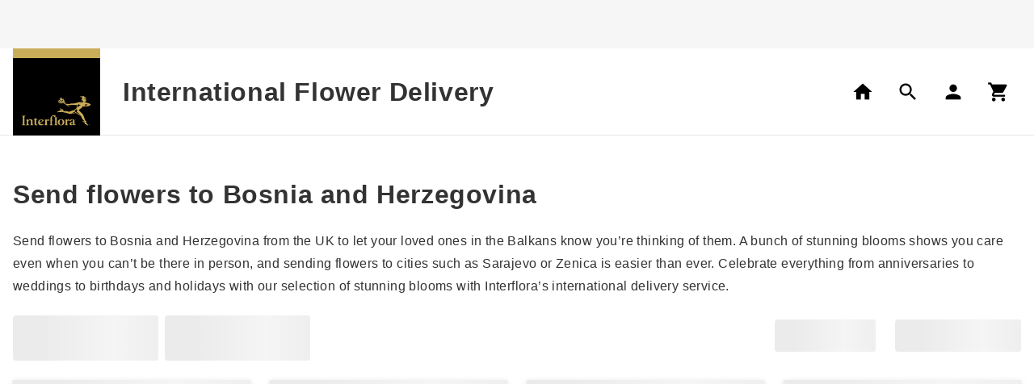

--- FILE ---
content_type: text/html
request_url: https://www.interflora.co.uk/category/international/bosnia-and-herzegovina
body_size: 27223
content:
<!DOCTYPE html><html lang="en-GB"><head><meta charSet="utf-8"/><meta name="viewport" content="width=device-width"/><link rel="preconnect" href="https://media.interflora.co.uk/"/><link rel="preconnect" href="https://interflora.a.bigcontent.io"/><link rel="preconnect" href="https://cdn.cookielaw.org"/><link rel="preconnect" href="https://www.googletagmanager.com"/><script type="text/javascript" src="https://cdn-4.convertexperiments.com/v1/js/1004928-10041092.js?environment=production"></script><link rel="icon" type="image/png" sizes="384x384" href="https://media.interflora.co.uk/i/interflora/favicon-384x384"/><link rel="icon" type="image/png" sizes="48x48" href="https://media.interflora.co.uk/i/interflora/favicon-48x48"/><link rel="icon" type="image/png" sizes="72x72" href="https://media.interflora.co.uk/i/interflora/favicon-72x72"/><link rel="icon" type="image/png" sizes="96x96" href="https://media.interflora.co.uk/i/interflora/favicon-96x96"/><link rel="icon" type="image/png" sizes="192x192" href="https://media.interflora.co.uk/i/interflora/favicon-192x192"/><link rel="icon" type="image/png" sizes="16x16" href="https://media.interflora.co.uk/i/interflora/favicon-16x16"/><link rel="icon" type="image/png" sizes="32x32" href="https://media.interflora.co.uk/i/interflora/favicon-32x32"/><link rel="icon" type="image/png" sizes="512x512" href="https://media.interflora.co.uk/i/interflora/favicon-512x512"/><link rel="icon" type="image/png" sizes="70x70" href="https://media.interflora.co.uk/i/interflora/favicon-70x70"/><link rel="icon" type="image/png" sizes="144x144" href="https://media.interflora.co.uk/i/interflora/favicon-144x144"/><link rel="icon" type="image/png" sizes="150x150" href="https://media.interflora.co.uk/i/interflora/favicon-150x150"/><link rel="icon" type="image/png" sizes="310x310" href="https://media.interflora.co.uk/i/interflora/favicon-310x310"/><link rel="icon" type="image/png" sizes="" href="https://media.interflora.co.uk/i/interflora/favicon.ico"/><link rel="apple-touch-icon" type="image/png" sizes="60x60" href="https://media.interflora.co.uk/i/interflora/favicon-60x60"/><link rel="apple-touch-icon" type="image/png" sizes="76x76" href="https://media.interflora.co.uk/i/interflora/favicon-76x76"/><link rel="apple-touch-icon" type="image/png" sizes="120x120" href="https://media.interflora.co.uk/i/interflora/favicon-120x120"/><link rel="apple-touch-icon" type="image/png" sizes="152x152" href="https://media.interflora.co.uk/i/interflora/favicon-152x152"/><link rel="apple-touch-icon" type="image/png" sizes="180x180" href="https://media.interflora.co.uk/i/interflora/favicon-180x180"/><link rel="apple-touch-icon" type="image/png" sizes="" href="https://media.interflora.co.uk/i/interflora/apple-touch-icon"/><link rel="apple-touch-icon" type="image/png" sizes="" href="https://media.interflora.co.uk/i/interflora/safari-pinned-tab.svg"/><title>Send Flowers to Bosnia and Herzegovina | Interflora</title><meta name="description" content="Spread the love by sending flowers to Bosnia and Herzegovina from the UK with Interflora. We make flower delivery to Bosnia and Herzegovina simple.
"/><meta name="lastModified" content="2025-06-04" hidden=""/><link rel="canonical" href="https://www.interflora.co.uk/category/international/bosnia-and-herzegovina"/><link rel="alternate" hrefLang="en" href="https://www.interflora.co.uk/category/international/bosnia-and-herzegovina"/><link rel="alternate" hrefLang="x-default" href="https://www.interflora.co.uk/category/international/bosnia-and-herzegovina"/><link rel="alternate" hrefLang="en-GB" href="https://www.interflora.co.uk/category/international/bosnia-and-herzegovina"/><link rel="alternate" hrefLang="en-IE" href="https://www.interflora.ie/category/international/bosnia-and-herzegovina"/><script type="application/ld+json">{"@context":"https://schema.org","@type":"BreadcrumbList","itemListElement":[{"@type":"ListItem","position":1,"name":"Home","item":"https://www.interflora.co.uk/"},{"@type":"ListItem","position":2,"name":"International","item":"https://www.interflora.co.uk/category/international"},{"@type":"ListItem","position":3,"name":"Bosnia and Herzegovina","item":"https://www.interflora.co.uk/category/international/bosnia-and-herzegovina"}]}</script><link rel="preload" href="/images/icons/headerIcons/home.svg" as="image" fetchpriority="high"/><link rel="preload" href="/images/icons/headerIcons/search.svg" as="image" fetchpriority="high"/><link rel="preload" href="/images/icons/headerIcons/account.svg" as="image" fetchpriority="high"/><link rel="preload" href="/images/icons/headerIcons/basket.svg" as="image" fetchpriority="high"/><script type="application/ld+json">{"@context":"https://schema.org","@type":"FAQPage","mainEntity":[{"@type":"Question","name":"Why send flowers to Bosnia and Herzegovina?","acceptedAnswer":{"@type":"Answer","text":"&lt;p&gt;Flowers hold powerful meanings in Bosnia and Herzegovina, with the country’s native lily in its golden colour representing the past conflicts this proud nation overcame. So whether you’re marking an occasion such as a graduation, house move, or new job, or are celebrating an anniversary, birth, or wedding – a stunning bouquet is the perfect pick. Show you care, even when you can’t be there to tell them yourself.&lt;/p&gt;"}},{"@type":"Question","name":"Why should I order flowers internationally with Interflora?","acceptedAnswer":{"@type":"Answer","text":"&lt;p&gt;Sending flowers to Bosnia with Interflora takes the stress out of international gifting. We work with a network of local florists across Bosnia and Herzegovina to craft your chosen blooms fresh, with no extra air miles or unnecessary carbon footprint.&lt;/p&gt;\n&lt;p&gt;Often send flowers abroad? Enjoy unlimited free international delivery with our &lt;a href=&quot;/page/join-interflora-gold&quot;&gt;Interflora Premium Delivery Pass&lt;/a&gt;.&lt;/p&gt;"}}]}</script><meta name="next-head-count" content="41"/><meta name="emotion-insertion-point" content=""/><style data-emotion="mui-global 0"></style><style data-emotion="mui-global c7j0nv">html{-webkit-font-smoothing:antialiased;-moz-osx-font-smoothing:grayscale;box-sizing:border-box;-webkit-text-size-adjust:100%;}*,*::before,*::after{box-sizing:inherit;}strong,b{font-weight:700;}body{margin:0;color:rgba(0, 0, 0, 0.87);font-family:'Sohne-Kraftig',sans-serif;font-weight:400;font-size:1rem;line-height:1.5;background-color:#fff;}@media print{body{background-color:#fff;}}body::backdrop{background-color:#fff;}html{height:100%;}body{height:100%;color:#333333;width:100%;}a{-webkit-text-decoration:none;text-decoration:none;color:inherit;margin:0;padding:0;}ul{list-style:none;margin:0;padding:0;}ol{list-style:none;margin:0;padding:0;}li{display:block;margin:0;padding:0;}dl{margin:0;padding:0;}dd{margin:0;padding:0;}button{background:none;border:none;padding:0;font:inherit;}h1{font-family:'Sohne-Kraftig',sans-serif;font-size:2rem;font-weight:600;letter-spacing:0.6px;line-height:3rem;padding-top:0px;padding-bottom:0px;margin-top:0px;margin-bottom:24px;}@media (min-width:1024px){h1{font-family:'Sohne-Leicht',sans-serif;font-size:3rem;font-weight:300;letter-spacing:0.6px;line-height:4rem;padding-top:2px;padding-bottom:2px;margin-top:0px;margin-bottom:32px;}}h2{font-family:'Sohne-Kraftig',sans-serif;font-size:1.5rem;font-weight:500;letter-spacing:0.6px;line-height:2.25rem;padding-top:1px;padding-bottom:3px;}@media (min-width:1024px){h2{font-family:'Sohne-Kraftig',sans-serif;font-size:2rem;font-weight:600;letter-spacing:0.6px;line-height:3rem;padding-top:0px;padding-bottom:0px;margin-top:0px;margin-bottom:24px;}}h3{font-family:'Sohne-Kraftig',sans-serif;font-size:1.25rem;font-weight:500;letter-spacing:0.8px;line-height:2rem;padding-top:1px;padding-bottom:3px;margin-top:0px;margin-bottom:8px;}@media (min-width:1024px){h3{font-family:'Sohne-Kraftig',sans-serif;font-size:1.5rem;font-weight:600;letter-spacing:0.6px;line-height:2.25rem;padding-top:1px;padding-bottom:3px;margin-top:0px;margin-bottom:16px;}}p{padding:0;font-family:'Sohne-Leicht',sans-serif;font-size:1.25rem;font-weight:300;letter-spacing:0px;line-height:2rem;padding-top:1px;padding-bottom:3px;margin-top:0px;margin-bottom:24px;}mark{color:#8d6a00;background-color:inherit;}select{-webkit-appearance:none;cursor:pointer;}textarea{font-size:16px;border:none;overflow:auto;outline:none;-webkit-box-shadow:none;-moz-box-shadow:none;box-shadow:none;resize:none;background-color:inherit;padding:0;}main{display:-webkit-box;display:-webkit-flex;display:-ms-flexbox;display:flex;-webkit-flex-direction:column;-ms-flex-direction:column;flex-direction:column;min-height:100vh;}.content>:last-child{margin-bottom:0px;}.content ul{list-style-type:disc;}.content ol{list-style-type:decimal;}.content ol>li::marker{content:counter(list-item)"  ";}.content ul,.content ol{margin-top:0px;margin-bottom:24px;margin:initial;-webkit-padding-start:2em;padding-inline-start:2em;}.content ul>li,.content ol>li{font-family:'Sohne-Leicht',sans-serif;font-size:1.25rem;font-weight:300;letter-spacing:0px;line-height:2rem;padding-top:1px;padding-bottom:3px;margin-top:0px;margin-bottom:0px;display:-webkit-box;display:-webkit-list-item;display:-ms-list-itembox;display:list-item;list-style:outside;}.content a{-webkit-text-decoration:underline;text-decoration:underline;display:inline-block;}.content a:hover{color:#828282;cursor:pointer;}</style><style data-emotion="mui 1npzr3u-header wt445d-headerContent 7pq4m8-uspContainer 5znxmj-controlContainer 4cww1d-controlContainerInner hos9yf-svpControls 10s85ks-svpLink 1wq8a8k-lvpNavContainer 16c0vi3-title 4t0upm-lvpControls 1k72wnk-action 1gxu1qh-shoppingCartContainer y2nbxr-mobileShoppingCartContainer p8tm35-hideBasket 1t0kk89-iconContainer 1p2sibj-carouselGallery 169vrzp-slider 173ahk2-carousel-ukCarouselBreakPoints 18fjvxf-logo fsbcn9-band oyjjyb-container-logo 1baqtdh-iconContainer-icon hi9vdz 1sib607-anonymousUser-hasInlineIcon j2nrf2-iconContainer-iconLeft utvwkw q5fa9z-contentContainer 813gen-menuContainer 19ku5xs-modalBackDrop 14dl35y 1krrxmk 3lq4j8-collapse 15830to 9vd5ud 9axmx7-container 1n9blg1-menuNavigationLinks 41rvi9-link 1w4tkyn-signOutLink cd0fgk-label 1kjzryw-iconContainer-icon 9at9tt-inherit uhbdrz-linkButton g0i656-breadcrumbContent 1t6o81s-container wq8jn8-mainContent qp3y5t-componentContainer 14mh5js-container x7jcrr-content pizcxw-contentFullWidth 1p6usa3-title 1vj9skl-content-description 1k2tw31-productListing 16jh8yv-additional h1qdr2-productListing ywwtx6-skeletonProductListing hlaeoe-skeletonProductListProductCard t6nq60-skeletonFilterAction yp61zm-skeletonListContainer 1sbrc13-skeletonAdditional 1egzm32-resultsViewed 1mjvk7f-productListingFilter 1tfqsaj-filterList 1napaqs-filterAction 1ce82kc-listContainer 1i2zio9-resultsViewed 1jmgtrd-productCard 1p0t3p9-list q5dupc-topSection 1yrn2h3-contentSection 1moft32-cardTitle 1q3yvzy-cardMetrics 1kh4q2q-cardPrice ivb6rj-skeletonProductImage 1bmh48p-gridItem 124mqdl-spotlightBanner cv37s0-spotlightBanner 1fufox1-spotlightBanner rq8x57-spotlightBanner znlbtl-container 6liap9-contentContainer sqdkc4-content-bodyContent 7rghtm-title 1igaz4s-accordionIconClosed l5owze-accordian wnfue5 1wvfjkg-accordianSummaryRoot oqe2r1-accordianSummaryContent f8wb7g abqyn l9xe8y 1b34xr3-content-accordianAnswer 1izn44t-footer 1l67ops-footerOuter 6az91t-footerInner 1uscg4j-legalOuter 12ar7sk-gridContainer 1gkookc-sectionContainer 18qah0g-description lrkd87-accordianContainer 1kkj2gn-socialContainer esdlmt-innerSection 1mlxiiz-container-logo 1xq5bjb-label 4a3vg0-button-buttonTertiaryDark-button-buttonTertiaryDark-actionContainer 4be3ya-icon y2ea7c-iconContainer-iconContainer z635rj-accordianContainer w12bpc-accordianRoot 1ussl7x-accordianSummaryRoot 8tjfs1-accordianSummaryContent 1e7lv22-accordianSummaryExpandIcon q7mezt i07e12-accordianDetailsRoot 1hs8nxz-cards 1070opn-footerCard 1dusu93-iconFooter mt9brk-content-legalInner-legal">.mui-1npzr3u-header{top:-60px;position:-webkit-sticky;position:sticky;z-index:100;width:100%;}@media print{.mui-1npzr3u-header{position:relative;left:0;right:0;width:100%;}}@media (min-width:1024px){.mui-1npzr3u-header{top:unset;position:relative;}}{padding:16px;}.mui-wt445d-headerContent{background-color:#FFFFFF;top:-60px;}@media print{.mui-wt445d-headerContent{position:relative;width:100%;top:0;}}@media (min-width:1024px){.mui-wt445d-headerContent{display:-webkit-box;display:-webkit-flex;display:-ms-flexbox;display:flex;-webkit-flex-direction:column;-ms-flex-direction:column;flex-direction:column;-webkit-align-items:center;-webkit-box-align:center;-ms-flex-align:center;align-items:center;border-bottom:1px solid #e8e8e8;position:relative;top:unset;}}.mui-7pq4m8-uspContainer{height:60px;width:100%;background-color:#f6f6f6;display:-webkit-box;display:-webkit-flex;display:-ms-flexbox;display:flex;-webkit-box-pack:center;-ms-flex-pack:center;-webkit-justify-content:center;justify-content:center;}.mui-5znxmj-controlContainer{width:100%;display:-webkit-box;display:-webkit-flex;display:-ms-flexbox;display:flex;-webkit-box-pack:space-around;-ms-flex-pack:space-around;-webkit-justify-content:space-around;justify-content:space-around;position:-webkit-sticky;position:sticky;background-color:#FFFFFF;border-bottom:1px solid #e8e8e8;}@media (min-width:1024px){.mui-5znxmj-controlContainer{-webkit-align-self:stretch;-ms-flex-item-align:stretch;align-self:stretch;border-bottom:none;position:relative;}}@media (min-width:1280px){.mui-5znxmj-controlContainer{border-bottom:none;position:relative;}}.mui-4cww1d-controlContainerInner{display:-webkit-box;display:-webkit-flex;display:-ms-flexbox;display:flex;-webkit-align-items:center;-webkit-box-align:center;-ms-flex-align:center;align-items:center;-webkit-box-pack:space-around;-ms-flex-pack:space-around;-webkit-justify-content:space-around;justify-content:space-around;-webkit-transition:min-height 0.2s;transition:min-height 0.2s;margin-bottom:-1px;width:100%;padding-left:8px;padding-right:8px;}@media (min-width:1024px){.mui-4cww1d-controlContainerInner{padding-left:32px;padding-right:32px;min-height:-webkit-fit-content;min-height:-moz-fit-content;min-height:fit-content;padding:0 16px;}}@media (min-width:1280px){.mui-4cww1d-controlContainerInner{min-height:-webkit-fit-content;min-height:-moz-fit-content;min-height:fit-content;}}@media (min-width:1672px){.mui-4cww1d-controlContainerInner{max-width:1672px;min-height:-webkit-fit-content;min-height:-moz-fit-content;min-height:fit-content;}}.condensed .mui-4cww1d-controlContainerInner{padding-top:0px;}.mui-hos9yf-svpControls{-webkit-align-self:center;-ms-flex-item-align:center;align-self:center;width:60px!important;}.mui-hos9yf-svpControls .material-icons{width:unset;height:unset;line-height:unset;font-size:2rem;color:#333333;}.mui-hos9yf-svpControls div{font-family:'Sohne-Kraftig',sans-serif;font-weight:400;font-size:0.75rem;line-height:1.66;color:#4f4f4f;height:1.25rem;}@media (min-width:1024px){.mui-hos9yf-svpControls{display:none!important;}}.mui-10s85ks-svpLink{display:-webkit-box;display:-webkit-flex;display:-ms-flexbox;display:flex;-webkit-box-pack:center;-ms-flex-pack:center;-webkit-justify-content:center;justify-content:center;}.mui-1wq8a8k-lvpNavContainer{display:none;-webkit-box-pack:justify;-webkit-justify-content:space-between;justify-content:space-between;-webkit-align-items:center;-webkit-box-align:center;-ms-flex-align:center;align-items:center;-webkit-box-flex:1;-webkit-flex-grow:1;-ms-flex-positive:1;flex-grow:1;height:100%;}@media (min-width:1024px){.mui-1wq8a8k-lvpNavContainer{display:-webkit-box;display:-webkit-flex;display:-ms-flexbox;display:flex;}}.mui-16c0vi3-title{font-family:'Sohne-Kraftig',sans-serif;font-size:2rem;font-weight:600;letter-spacing:0.6px;line-height:3rem;padding-top:0px;padding-bottom:0px;margin-top:0px;margin-bottom:0px;margin-left:28px;}.mui-4t0upm-lvpControls{display:none;}@media (min-width:1024px){.mui-4t0upm-lvpControls{margin-left:14px;display:-webkit-box;display:-webkit-flex;display:-ms-flexbox;display:flex;-webkit-box-pack:justify;-webkit-justify-content:space-between;justify-content:space-between;height:100%;-webkit-align-items:center;-webkit-box-align:center;-ms-flex-align:center;align-items:center;}}.mui-4t0upm-lvpControls .material-icons{font-size:1.75rem;}.mui-1k72wnk-action{position:relative;display:-webkit-box;display:-webkit-flex;display:-ms-flexbox;display:flex;-webkit-align-items:center;-webkit-box-align:center;-ms-flex-align:center;align-items:center;padding:14px;margin-right:5px;}@media (min-width:1024px){.mui-1k72wnk-action{margin-right:-5px;}}@media (min-width:1280px){.mui-1k72wnk-action{margin-right:0px;}}.mui-1gxu1qh-shoppingCartContainer{position:relative;padding:initial;}@media (min-width:1024px){.mui-1gxu1qh-shoppingCartContainer{padding:14px!important;}}.mui-y2nbxr-mobileShoppingCartContainer{padding:initial;}@media (min-width:1024px){.mui-p8tm35-hideBasket{display:none;}}.mui-1t0kk89-iconContainer{-webkit-align-items:center;-webkit-box-align:center;-ms-flex-align:center;align-items:center;-webkit-flex-direction:column;-ms-flex-direction:column;flex-direction:column;}.mui-1p2sibj-carouselGallery{background-color:#f6f6f6;}.mui-173ahk2-carousel-ukCarouselBreakPoints{width:100%;margin:0 auto!important;width:100vw;padding:0 8px 0 8px;}.mui-173ahk2-carousel-ukCarouselBreakPoints .react-multi-carousel-list{display:-webkit-box;display:-webkit-flex;display:-ms-flexbox;display:flex;-webkit-align-items:center;-webkit-box-align:center;-ms-flex-align:center;align-items:center;overflow:hidden;position:relative;}.mui-173ahk2-carousel-ukCarouselBreakPoints .react-multi-carousel-track{list-style:none;padding:0;margin:0;display:-webkit-box;display:-webkit-flex;display:-ms-flexbox;display:flex;-webkit-flex-direction:row;-ms-flex-direction:row;flex-direction:row;position:relative;transform-style:preserve-3d;-webkit-backface-visibility:hidden;backface-visibility:hidden;will-change:transform,transition;}.mui-173ahk2-carousel-ukCarouselBreakPoints .react-multiple-carousel__arrow{position:absolute;outline:0;-webkit-transition:all .5s;transition:all .5s;border-radius:35px;z-index:1000;border:0;background:rgba(0, 0, 0, 0.5);min-width:43px;min-height:43px;opacity:1;cursor:pointer;}.mui-173ahk2-carousel-ukCarouselBreakPoints .react-multi-carousel-dot-list{bottom:0;display:-webkit-box;display:-webkit-flex;display:-ms-flexbox;display:flex;left:0;right:0;-webkit-box-pack:center;-ms-flex-pack:center;-webkit-justify-content:center;justify-content:center;margin:auto 0;padding:0;list-style:none;text-align:center;}.mui-173ahk2-carousel-ukCarouselBreakPoints .react-multi-carousel-dot button{display:inline-block;width:16px;height:16px;border-radius:50%;opacity:1;padding:5px 5px 5px 5px;box-shadow:none;-webkit-transition:background .5s;transition:background .5s;border-width:2px;border-style:solid;background-color:#bdbdbd;border-color:#bdbdbd;margin:0 12px 0 0;outline:0;cursor:pointer;}.mui-173ahk2-carousel-ukCarouselBreakPoints .react-multi-carousel-dot button:hover:active{background:#080808;}.mui-173ahk2-carousel-ukCarouselBreakPoints .react-multi-carousel-dot--active button{background-color:#4f4f4f;border-color:#4f4f4f;}.mui-173ahk2-carousel-ukCarouselBreakPoints .react-multi-carousel-item{transform-style:preserve-3d;-webkit-backface-visibility:hidden;backface-visibility:hidden;}.mui-173ahk2-carousel-ukCarouselBreakPoints .react-multi-carousel-track{height:60px;}.mui-173ahk2-carousel-ukCarouselBreakPoints .react-multi-carousel-dot button{width:12px;height:12px;margin-right:12px;border-width:1px;background-color:#bdbdbd;}.mui-173ahk2-carousel-ukCarouselBreakPoints .react-multi-carousel-list{height:60px;}.mui-173ahk2-carousel-ukCarouselBreakPoints .react-multi-carousel-dot--active button{background-color:#4f4f4f;}.mui-18fjvxf-logo{position:relative;background:#000000;width:100%;padding-top:100%;display:-webkit-box;display:-webkit-flex;display:-ms-flexbox;display:flex;-webkit-transition:padding 0.2s ease-in;transition:padding 0.2s ease-in;}.mui-18fjvxf-logo img{position:absolute;display:inline-block;-webkit-align-self:flex-end;-ms-flex-item-align:flex-end;align-self:flex-end;width:100%;height:auto;padding:0 10% 11.1% 10%;-webkit-transition:padding 0.2s ease-in;transition:padding 0.2s ease-in;}.mui-fsbcn9-band{display:block;position:absolute;top:0;left:0;width:100%;padding-top:11.1%;background-color:#caad59;-webkit-transition:padding 0.2s ease-in;transition:padding 0.2s ease-in;}.mui-oyjjyb-container-logo{width:96px;width:96px!important;}@media (min-width:720px){.mui-oyjjyb-container-logo{width:108px!important;}}@media (min-width:1024px){.mui-oyjjyb-container-logo{width:108px!important;}}@media (min-width:1279px) and (max-width:1919.95px){.mui-oyjjyb-container-logo{width:108px!important;}}@media (min-width:1919px){.mui-oyjjyb-container-logo{width:112px!important;}}.mui-1baqtdh-iconContainer-icon{display:-webkit-box;display:-webkit-flex;display:-ms-flexbox;display:flex;-webkit-align-items:center;-webkit-box-align:center;-ms-flex-align:center;align-items:center;-webkit-flex-direction:column;-ms-flex-direction:column;flex-direction:column;width:-webkit-fit-content;width:-moz-fit-content;width:fit-content;color:#000000;}.mui-1baqtdh-iconContainer-icon div{margin-top:4px;}.mui-hi9vdz{-webkit-user-select:none;-moz-user-select:none;-ms-user-select:none;user-select:none;width:1em;height:1em;overflow:hidden;display:inline-block;text-align:center;-webkit-flex-shrink:0;-ms-flex-negative:0;flex-shrink:0;font-size:1.5rem;}.mui-1sib607-anonymousUser-hasInlineIcon{height:100%;position:relative;display:-webkit-box;display:-webkit-flex;display:-ms-flexbox;display:flex;-webkit-align-items:center;-webkit-box-align:center;-ms-flex-align:center;align-items:center;padding:14px;margin-right:0px;padding-left:14px;padding-right:14px;white-space:nowrap;display:-webkit-box;display:-webkit-flex;display:-ms-flexbox;display:flex;-webkit-align-items:center;-webkit-box-align:center;-ms-flex-align:center;align-items:center;}.mui-1sib607-anonymousUser-hasInlineIcon>span{padding-right:0;}.mui-j2nrf2-iconContainer-iconLeft{display:-webkit-box;display:-webkit-flex;display:-ms-flexbox;display:flex;-webkit-align-items:center;-webkit-box-align:center;-ms-flex-align:center;align-items:center;-webkit-flex-direction:column;-ms-flex-direction:column;flex-direction:column;width:-webkit-fit-content;width:-moz-fit-content;width:fit-content;color:#000000;padding-right:8px;}.mui-j2nrf2-iconContainer-iconLeft div{margin-top:4px;}@media (min-width:480px){.mui-utvwkw{display:block;}}@media (min-width:1024px){.mui-utvwkw{display:none;}}.mui-q5fa9z-contentContainer{min-width:445px;height:100%;padding:48px;}.mui-q5fa9z-contentContainer h3{font-family:'Sohne-Kraftig',sans-serif;font-size:1.5rem;font-weight:600;letter-spacing:0.6px;line-height:2.25rem;padding-top:1px;padding-bottom:3px;margin-bottom:0;max-width:300px;}.mui-813gen-menuContainer{min-width:calc(100vw - 24px);padding:0;}.mui-19ku5xs-modalBackDrop{position:fixed;z-index:1300;right:0;bottom:0;top:0;left:0;visibility:hidden;z-index:1200;top:136px!important;}.mui-19ku5xs-modalBackDrop .MuiBackdrop-root{top:136px;background-color:rgba(0,0,0,0.6);}.mui-19ku5xs-modalBackDrop .MuiDrawer-paper{top:136px;right:24px;box-shadow:initial;}@media (min-width:720px){.mui-19ku5xs-modalBackDrop{top:136px!important;}.mui-19ku5xs-modalBackDrop .MuiBackdrop-root{top:148px;background-color:rgba(0,0,0,0.6);}.mui-19ku5xs-modalBackDrop .MuiDrawer-paper{top:148px;right:24px;}}.mui-14dl35y{position:fixed;display:-webkit-box;display:-webkit-flex;display:-ms-flexbox;display:flex;-webkit-align-items:center;-webkit-box-align:center;-ms-flex-align:center;align-items:center;-webkit-box-pack:center;-ms-flex-pack:center;-webkit-justify-content:center;justify-content:center;right:0;bottom:0;top:0;left:0;background-color:rgba(0, 0, 0, 0.5);-webkit-tap-highlight-color:transparent;z-index:-1;}.mui-1krrxmk{background-color:#fff;color:rgba(0, 0, 0, 0.87);-webkit-transition:box-shadow 300ms cubic-bezier(0.4, 0, 0.2, 1) 0ms;transition:box-shadow 300ms cubic-bezier(0.4, 0, 0.2, 1) 0ms;box-shadow:var(--Paper-shadow);background-image:var(--Paper-overlay);overflow-y:auto;display:-webkit-box;display:-webkit-flex;display:-ms-flexbox;display:flex;-webkit-flex-direction:column;-ms-flex-direction:column;flex-direction:column;height:100%;-webkit-flex:1 0 auto;-ms-flex:1 0 auto;flex:1 0 auto;z-index:1200;-webkit-overflow-scrolling:touch;position:fixed;top:0;outline:0;left:0;}.mui-3lq4j8-collapse{height:0;overflow:hidden;-webkit-transition:height 300ms cubic-bezier(0.4, 0, 0.2, 1) 0ms;transition:height 300ms cubic-bezier(0.4, 0, 0.2, 1) 0ms;visibility:hidden;width:100%;}.mui-15830to{display:-webkit-box;display:-webkit-flex;display:-ms-flexbox;display:flex;width:100%;}.mui-9vd5ud{width:100%;}.mui-9axmx7-container{max-height:calc(100vh - 137px);position:relative;border-right:24px solid transparent;overflow-x:hidden;overflow-y:scroll;width:100%;-ms-overflow-style:none;scrollbar-width:none;}.condensed .mui-9axmx7-container{max-height:calc(100vh - 71px);}.mui-9axmx7-container::-webkit-scrollbar{display:none;}@media (min-width:720px){.mui-9axmx7-container{max-height:calc(100vh - 149px);}.condensed .mui-9axmx7-container{max-height:calc(100vh - 71px);}}@media (min-width:1024px){.mui-9axmx7-container{max-height:calc(100vh - 40px);border-right:none;box-shadow:0px 2px 2px rgba(0, 0, 0, 0.08),0px 2px 8px rgba(0, 0, 0, 0.12);background:#FFFFFF;margin-bottom:16px;width:324px;}}@media (min-width:1280px){.mui-9axmx7-container{max-height:calc(100vh - 56px);}}.mui-1n9blg1-menuNavigationLinks{background:#FFFFFF;}@media (min-width:1024px){.mui-1n9blg1-menuNavigationLinks{padding-top:16px;padding-bottom:16px;}}.mui-1n9blg1-menuNavigationLinks li:not(:last-child){border-bottom:1px solid #bdbdbd;}@media (min-width:1024px){.mui-1n9blg1-menuNavigationLinks li:not(:last-child){border-bottom:none;}}.mui-41rvi9-link{display:-webkit-box;display:-webkit-flex;display:-ms-flexbox;display:flex;-webkit-align-items:center;-webkit-box-align:center;-ms-flex-align:center;align-items:center;padding:15px 20px;}.mui-41rvi9-link:hover{background-color:#e8e8e8;}.mui-41rvi9-link:hover .mui-203-forwardIcon-ref{color:inherit;}@media (min-width:1024px){.mui-41rvi9-link{padding:15px 24px;}.mui-41rvi9-link:hover{background-color:#FFFFFF;color:#caad59;}}@media (max-width:1023.95px){.mui-1w4tkyn-signOutLink{background:#e8e8e8;padding-top:32px;padding-left:20px;padding-right:20px;padding-bottom:20px;}.mui-1w4tkyn-signOutLink button{-webkit-text-decoration:underline;text-decoration:underline;display:inline-block;color:#8d6a00;}.mui-1w4tkyn-signOutLink button:hover{color:#caad59;cursor:pointer;}}@media (min-width:1024px){.mui-1w4tkyn-signOutLink button{display:-webkit-box;display:-webkit-flex;display:-ms-flexbox;display:flex;-webkit-align-items:flex-end;-webkit-box-align:flex-end;-ms-flex-align:flex-end;align-items:flex-end;color:#333333;padding:15px 24px;width:100%;}.mui-1w4tkyn-signOutLink button:hover{background-color:#FFFFFF;color:#caad59;}}.mui-cd0fgk-label{font-family:'Sohne-Kraftig',sans-serif;font-size:1rem;font-weight:600;letter-spacing:0.8px;line-height:1.5rem;padding-top:2px;padding-bottom:2px;}@media (min-width:1024px){.mui-cd0fgk-label{font-family:'Sohne-Leicht',sans-serif;font-size:1rem;font-weight:300;letter-spacing:0.4px;line-height:1.75rem;padding-top:0px;padding-bottom:0px;padding-right:0px;}}.mui-1kjzryw-iconContainer-icon{display:-webkit-box;display:-webkit-flex;display:-ms-flexbox;display:flex;-webkit-align-items:center;-webkit-box-align:center;-ms-flex-align:center;align-items:center;-webkit-flex-direction:column;-ms-flex-direction:column;flex-direction:column;width:-webkit-fit-content;width:-moz-fit-content;width:fit-content;color:#000000;color:inherit;padding-right:20px;display:none!important;font-size:24px;}.mui-1kjzryw-iconContainer-icon div{margin-top:4px;}@media (min-width:1024px){.mui-1kjzryw-iconContainer-icon{display:inherit!important;font-size:32px;}}.mui-9at9tt-inherit{-webkit-user-select:none;-moz-user-select:none;-ms-user-select:none;user-select:none;width:1em;height:1em;overflow:hidden;display:inline-block;text-align:center;-webkit-flex-shrink:0;-ms-flex-negative:0;flex-shrink:0;font-size:inherit;font-size:inherit;}.mui-uhbdrz-linkButton{cursor:pointer;}.mui-g0i656-breadcrumbContent{display:-webkit-box;display:-webkit-flex;display:-ms-flexbox;display:flex;-webkit-flex-direction:column;-ms-flex-direction:column;flex-direction:column;-webkit-align-items:center;-webkit-box-align:center;-ms-flex-align:center;align-items:center;background-color:#FFFFFF;min-height:33px;}@media (min-width:1024px){.mui-g0i656-breadcrumbContent{min-height:53px;}}.mui-1t6o81s-container{width:100%;padding-left:8px;padding-right:8px;display:-webkit-box;display:-webkit-flex;display:-ms-flexbox;display:flex;overflow-x:auto;white-space:nowrap;-ms-overflow-style:none;scrollbar-width:none;padding-top:4px;padding-bottom:4px;}.mui-1t6o81s-container::-webkit-scrollbar{display:none;}@media (min-width:1024px){.mui-1t6o81s-container{padding-left:16px;padding-right:16px;padding-top:12px;padding-bottom:12px;}}@media (min-width:1672px){.mui-1t6o81s-container{max-width:1672px;}}.mui-wq8jn8-mainContent{overflow-x:hidden;-webkit-box-flex:1;-webkit-flex-grow:1;-ms-flex-positive:1;flex-grow:1;background-color:#FFFFFF;min-height:100vh;}@media (min-width:1024px){.mui-wq8jn8-mainContent{display:-webkit-box;display:-webkit-flex;display:-ms-flexbox;display:flex;-webkit-flex-direction:column;-ms-flex-direction:column;flex-direction:column;-webkit-align-items:center;-webkit-box-align:center;-ms-flex-align:center;align-items:center;}}.mui-wq8jn8-mainContent [data-loading]~div{visibility:hidden;}.mui-qp3y5t-componentContainer{width:100%;padding-bottom:16px;padding-left:8px;padding-right:8px;}@media (min-width:1024px){.mui-qp3y5t-componentContainer{padding-bottom:16px;padding-left:16px;padding-right:16px;}}@media (min-width:1672px){.mui-qp3y5t-componentContainer{max-width:1672px;}}.mui-14mh5js-container{padding-bottom:0;}@media (min-width:1280px){.mui-14mh5js-container{display:-webkit-box;display:-webkit-flex;display:-ms-flexbox;display:flex;}}.mui-x7jcrr-content{display:-webkit-box;display:-webkit-flex;display:-ms-flexbox;display:flex;-webkit-flex-direction:column;-ms-flex-direction:column;flex-direction:column;-webkit-box-flex:1;-webkit-flex-grow:1;-ms-flex-positive:1;flex-grow:1;-webkit-flex-basis:50%;-ms-flex-preferred-size:50%;flex-basis:50%;}@media (min-width:1280px){.mui-x7jcrr-content:not(:last-child){margin-right:24px;}}.mui-pizcxw-contentFullWidth{max-width:100%;width:100%;-webkit-flex:1 1 100%;-ms-flex:1 1 100%;flex:1 1 100%;}@media (min-width:1024px){.mui-pizcxw-contentFullWidth{padding-right:0;}}.mui-1p6usa3-title{font-family:'Sohne-Kraftig',sans-serif;font-size:1.5rem;font-weight:600;letter-spacing:0.6px;line-height:2.25rem;padding-top:1px;padding-bottom:3px;margin-bottom:16px;}@media (min-width:1024px){.mui-1p6usa3-title{font-family:'Sohne-Kraftig',sans-serif;font-size:2rem;font-weight:600;letter-spacing:0.6px;line-height:2.5rem;padding-top:0px;padding-bottom:0px;margin-bottom:24px;padding:0;}}.mui-1p6usa3-title.mui-243-searchResultsTitle-ref{font-family:'Sohne-Leicht',sans-serif;font-size:2rem;font-weight:300;letter-spacing:0.6px;line-height:3rem;padding-top:0px;padding-bottom:0px;}@media (min-width:1024px){.mui-1p6usa3-title.mui-243-searchResultsTitle-ref{font-family:'Sohne-Leicht',sans-serif;font-size:4rem;font-weight:300;letter-spacing:0px;line-height:5rem;padding-top:0px;padding-bottom:0px;}}.mui-1vj9skl-content-description{margin-bottom:24px;}.mui-1vj9skl-content-description h1,.mui-1vj9skl-content-description h2,.mui-1vj9skl-content-description h3,.mui-1vj9skl-content-description h4{font-family:'Sohne-Kraftig',sans-serif;font-size:1.25rem;font-weight:600;letter-spacing:0.8px;line-height:2rem;padding-top:1px;padding-bottom:3px;margin-top:0px;margin-bottom:16px;}.mui-1vj9skl-content-description ul li,.mui-1vj9skl-content-description ol li{font-family:'Sohne-Leicht',sans-serif;font-size:1rem;font-weight:300;letter-spacing:0.4px;line-height:1.75rem;padding-top:0px;padding-bottom:0px;margin-top:0px;margin-bottom:0px;}.mui-1vj9skl-content-description p{font-family:'Sohne-Leicht',sans-serif;font-size:1rem;font-weight:300;letter-spacing:0.4px;line-height:1.75rem;padding-top:0px;padding-bottom:0px;margin-top:0px;margin-bottom:16px;}.mui-1vj9skl-content-description li{display:-webkit-box;display:-webkit-list-item;display:-ms-list-itembox;display:list-item;}.mui-1vj9skl-content-description ul{list-style-type:disc;list-style-position:inside;-webkit-padding-start:2em;padding-inline-start:2em;}.mui-1vj9skl-content-description ol{list-style-type:decimal;-webkit-padding-start:2em;padding-inline-start:2em;list-style-position:inside;}.mui-1vj9skl-content-description ol>li::marker{content:counter(list-item)"  ";}.mui-1vj9skl-content-description a{-webkit-text-decoration:underline!important;text-decoration:underline!important;}.mui-1vj9skl-content-description,.mui-1vj9skl-content-description p{font-family:'Sohne-Leicht',sans-serif;font-size:1rem;font-weight:300;letter-spacing:0.4px;line-height:1.75rem;padding-top:0px;padding-bottom:0px;}.mui-1vj9skl-content-description:last-child,.mui-1vj9skl-content-description p:last-child{margin-bottom:0;}@media (min-width:1672px){.mui-1vj9skl-content-description{margin-bottom:32px;padding:0;}}.mui-1k2tw31-productListing{margin-bottom:64px;}.mui-16jh8yv-additional{display:-webkit-box;display:-webkit-flex;display:-ms-flexbox;display:flex;-webkit-flex-direction:column;-ms-flex-direction:column;flex-direction:column;width:100%;text-align:center;}@media (min-width:1024px){.mui-16jh8yv-additional{margin:0 auto;width:-webkit-fit-content;width:-moz-fit-content;width:fit-content;display:block;}}.mui-h1qdr2-productListing{margin-bottom:64px;}.mui-hlaeoe-skeletonProductListProductCard{width:100%;margin-bottom:50px;}@media (max-width:1023.95px){.mui-hlaeoe-skeletonProductListProductCard{margin-bottom:20px;}}.mui-hlaeoe-skeletonProductListProductCard ul{gap:24px;}.mui-t6nq60-skeletonFilterAction span{display:-webkit-box;display:-webkit-flex;display:-ms-flexbox;display:flex;}.mui-t6nq60-skeletonFilterAction span .react-loading-skeleton{height:28px;width:71px;}@media (min-width:720px){.mui-t6nq60-skeletonFilterAction span .react-loading-skeleton{height:40px;width:125px;}}.mui-t6nq60-skeletonFilterAction span:first-child .react-loading-skeleton{margin-right:24px;}.mui-t6nq60-skeletonFilterAction span:nth-child(2) .react-loading-skeleton{width:108px;}@media (min-width:720px){.mui-t6nq60-skeletonFilterAction span:nth-child(2) .react-loading-skeleton{width:156px;}}.mui-yp61zm-skeletonListContainer ul li span{display:-webkit-box;display:-webkit-flex;display:-ms-flexbox;display:flex;}@media (max-width:1023.95px){.mui-yp61zm-skeletonListContainer ul li:nth-child(2) span .react-loading-skeleton{width:138px;}}.mui-yp61zm-skeletonListContainer ul li span .react-loading-skeleton{height:48px;width:163px;}@media (min-width:720px){.mui-yp61zm-skeletonListContainer ul li span .react-loading-skeleton{height:56px;width:180px;}}@media (min-width:720px) and (max-width:1023.95px){.mui-yp61zm-skeletonListContainer ul li span .react-loading-skeleton{height:48px;width:186px;}}.mui-1sbrc13-skeletonAdditional span .react-loading-skeleton{height:28px;width:84%;}@media (min-width:720px){.mui-1sbrc13-skeletonAdditional span .react-loading-skeleton{height:36px;width:100%;}}.mui-1egzm32-resultsViewed{min-width:626px;height:36px;}.mui-1mjvk7f-productListingFilter{margin-bottom:32px;}@media (min-width:720px){.mui-1mjvk7f-productListingFilter{margin-bottom:24px;}}@media (min-width:1672px){.mui-1mjvk7f-productListingFilter{margin-bottom:32px;}}.mui-1tfqsaj-filterList{position:relative;-webkit-box-pack:justify;-webkit-justify-content:space-between;justify-content:space-between;-webkit-align-items:center;-webkit-box-align:center;-ms-flex-align:center;align-items:center;}@media (min-width:720px){.mui-1tfqsaj-filterList{display:-webkit-box;display:-webkit-flex;display:-ms-flexbox;display:flex;}}.mui-1tfqsaj-filterList ul{display:-webkit-box;display:-webkit-flex;display:-ms-flexbox;display:flex;overflow-x:auto;margin-left:-6px;width:100%;padding:6px 6px 0 0px;}.mui-1tfqsaj-filterList ul::-webkit-scrollbar{display:none;}@media (min-width:1024px){.mui-1tfqsaj-filterList ul{margin-right:24px;padding:6px 6px 0 6px;}}.mui-1tfqsaj-filterList li:not(:last-child){margin-right:8px;}.mui-1napaqs-filterAction{display:-webkit-box;display:-webkit-flex;display:-ms-flexbox;display:flex;-webkit-box-pack:justify;-webkit-justify-content:space-between;justify-content:space-between;margin-bottom:16px;}@media (min-width:720px){.mui-1napaqs-filterAction{-webkit-order:1;-ms-flex-order:1;order:1;margin-bottom:0;}}.mui-1ce82kc-listContainer{margin-right:-2px;position:relative;}@media (min-width:1024px){.mui-1ce82kc-listContainer{width:70%;}}@media (min-width:1672px){.mui-1ce82kc-listContainer{width:auto;}}.mui-1i2zio9-resultsViewed{font-family:'Sohne-Leicht',sans-serif;font-size:1rem;font-weight:300;letter-spacing:0.4px;line-height:1.75rem;padding-top:0px;padding-bottom:0px;margin-bottom:16px;}@media (min-width:1024px){.mui-1i2zio9-resultsViewed{font-family:'Sohne-Leicht',sans-serif;font-size:1.25rem;font-weight:300;letter-spacing:0px;line-height:2rem;padding-top:1px;padding-bottom:3px;margin-bottom:32px;}}.mui-1jmgtrd-productCard{width:100%;max-width:384px;margin:0 auto;position:relative;display:-webkit-box;display:-webkit-flex;display:-ms-flexbox;display:flex;-webkit-flex-direction:column;-ms-flex-direction:column;flex-direction:column;text-align:left;box-shadow:0px 2px 2px rgba(0, 0, 0, 0.08),0px 2px 8px rgba(0, 0, 0, 0.12);}.mui-1jmgtrd-productCard .react-multi-carousel-dot-list{position:initial;}@media (min-width:1024px){.mui-1jmgtrd-productCard{margin:0;}}.mui-1jmgtrd-productCard span>span{border-radius:0;line-height:inherit;}.mui-1p0t3p9-list{display:grid;grid-template-columns:repeat(1, 1fr);}@media (min-width:720px) and (max-width:1671.95px){.mui-1p0t3p9-list{grid-template-columns:repeat(2, 1fr);}}@media (min-width:1024px){.mui-1p0t3p9-list{grid-template-columns:repeat(3, 1fr);grid-gap:24px;}}@media (min-width:1280px){.mui-1p0t3p9-list{grid-template-columns:repeat(4, 1fr);grid-gap:24px;}}.mui-1yrn2h3-contentSection{padding:24px;}.mui-1moft32-cardTitle{margin:16px 0;}.mui-1q3yvzy-cardMetrics{margin-bottom:8px;}.mui-1q3yvzy-cardMetrics .react-loading-skeleton{height:36px;width:100%;}@media (min-width:1024px){.mui-1q3yvzy-cardMetrics .react-loading-skeleton{height:50px;}}.mui-1kh4q2q-cardPrice{margin-bottom:32px;margin-top:16px;}.mui-1kh4q2q-cardPrice .react-loading-skeleton{height:36px;width:100%;}@media (min-width:1024px){.mui-1kh4q2q-cardPrice .react-loading-skeleton{height:52px;}}.mui-ivb6rj-skeletonProductImage{height:0;padding-bottom:100%;}.mui-1bmh48p-gridItem{min-width:0;box-sizing:border-box;width:100%;}.mui-124mqdl-spotlightBanner{width:100%;grid-column:1/-1;}@media (min-width:0px){.mui-124mqdl-spotlightBanner{display:none;}}@media (min-width:720px){.mui-124mqdl-spotlightBanner{display:block;}}@media (min-width:1024px){.mui-124mqdl-spotlightBanner{display:none;}}@media (min-width:1280px){.mui-124mqdl-spotlightBanner{display:none;}}.mui-124mqdl-spotlightBanner .react-loading-skeleton{height:404px;width:100%;}@media (min-width:720px){.mui-124mqdl-spotlightBanner .react-loading-skeleton{height:316px;}}@media (min-width:1280px){.mui-124mqdl-spotlightBanner .react-loading-skeleton{height:300px;}}.mui-cv37s0-spotlightBanner{width:100%;grid-column:1/-1;}@media (min-width:0px){.mui-cv37s0-spotlightBanner{display:none;}}@media (min-width:720px){.mui-cv37s0-spotlightBanner{display:none;}}@media (min-width:1024px){.mui-cv37s0-spotlightBanner{display:block;}}@media (min-width:1280px){.mui-cv37s0-spotlightBanner{display:none;}}.mui-cv37s0-spotlightBanner .react-loading-skeleton{height:404px;width:100%;}@media (min-width:720px){.mui-cv37s0-spotlightBanner .react-loading-skeleton{height:316px;}}@media (min-width:1280px){.mui-cv37s0-spotlightBanner .react-loading-skeleton{height:300px;}}.mui-1fufox1-spotlightBanner{width:100%;grid-column:1/-1;}@media (min-width:480px){.mui-1fufox1-spotlightBanner{display:block;}}@media (min-width:720px){.mui-1fufox1-spotlightBanner{display:none;}}@media (min-width:1024px){.mui-1fufox1-spotlightBanner{display:none;}}@media (min-width:1280px){.mui-1fufox1-spotlightBanner{display:none;}}.mui-1fufox1-spotlightBanner .react-loading-skeleton{height:404px;width:100%;}@media (min-width:720px){.mui-1fufox1-spotlightBanner .react-loading-skeleton{height:316px;}}@media (min-width:1280px){.mui-1fufox1-spotlightBanner .react-loading-skeleton{height:300px;}}.mui-rq8x57-spotlightBanner{width:100%;grid-column:1/-1;}@media (min-width:0px){.mui-rq8x57-spotlightBanner{display:none;}}@media (min-width:720px){.mui-rq8x57-spotlightBanner{display:none;}}@media (min-width:1024px){.mui-rq8x57-spotlightBanner{display:none;}}@media (min-width:1280px){.mui-rq8x57-spotlightBanner{display:block;}}.mui-rq8x57-spotlightBanner .react-loading-skeleton{height:404px;width:100%;}@media (min-width:720px){.mui-rq8x57-spotlightBanner .react-loading-skeleton{height:316px;}}@media (min-width:1280px){.mui-rq8x57-spotlightBanner .react-loading-skeleton{height:300px;}}@media (min-width:720px){.mui-znlbtl-container{display:-webkit-box;display:-webkit-flex;display:-ms-flexbox;display:flex;}}.mui-6liap9-contentContainer{-webkit-box-flex:1;-webkit-flex-grow:1;-ms-flex-positive:1;flex-grow:1;-webkit-flex-basis:50%;-ms-flex-preferred-size:50%;flex-basis:50%;margin-bottom:24px;}@media (max-width:719.95px){.mui-6liap9-contentContainer:not(:last-child){margin-bottom:16px;}}@media (min-width:1024px){.mui-6liap9-contentContainer:not(:last-child){margin-right:160px;}}@media (min-width:720px) and (max-width:1671.95px){.mui-6liap9-contentContainer{margin-right:24px;padding-right:16px;}}.mui-6liap9-contentContainer,.mui-6liap9-contentContainer p{font-family:'Sohne-Leicht',sans-serif;font-size:1rem;font-weight:300;letter-spacing:0.4px;line-height:1.75rem;padding-top:0px;padding-bottom:0px;}@media (min-width:1024px){.mui-6liap9-contentContainer,.mui-6liap9-contentContainer p{font-family:'Sohne-Leicht',sans-serif;font-size:1.25rem;font-weight:300;letter-spacing:0px;line-height:2rem;padding-top:1px;padding-bottom:3px;}}.mui-6liap9-contentContainer:last-child,.mui-6liap9-contentContainer p:last-child{margin-bottom:0;}@media (min-width:1024px){.mui-6liap9-contentContainer{font-family:'Sohne-Leicht',sans-serif;font-size:1.25rem;font-weight:300;letter-spacing:0px;line-height:2rem;padding-top:1px;padding-bottom:3px;margin-bottom:32px;}}.mui-sqdkc4-content-bodyContent h1,.mui-sqdkc4-content-bodyContent h2,.mui-sqdkc4-content-bodyContent h3,.mui-sqdkc4-content-bodyContent h4{font-family:'Sohne-Kraftig',sans-serif;font-size:1.25rem;font-weight:600;letter-spacing:0.8px;line-height:2rem;padding-top:1px;padding-bottom:3px;margin-top:0px;margin-bottom:16px;}.mui-sqdkc4-content-bodyContent ul li,.mui-sqdkc4-content-bodyContent ol li{font-family:'Sohne-Leicht',sans-serif;font-size:1rem;font-weight:300;letter-spacing:0.4px;line-height:1.75rem;padding-top:0px;padding-bottom:0px;margin-top:0px;margin-bottom:0px;}.mui-sqdkc4-content-bodyContent p{font-family:'Sohne-Leicht',sans-serif;font-size:1rem;font-weight:300;letter-spacing:0.4px;line-height:1.75rem;padding-top:0px;padding-bottom:0px;margin-top:0px;margin-bottom:16px;}.mui-sqdkc4-content-bodyContent li{display:-webkit-box;display:-webkit-list-item;display:-ms-list-itembox;display:list-item;}.mui-sqdkc4-content-bodyContent ul{list-style-type:disc;list-style-position:inside;-webkit-padding-start:2em;padding-inline-start:2em;}.mui-sqdkc4-content-bodyContent ol{list-style-type:decimal;-webkit-padding-start:2em;padding-inline-start:2em;list-style-position:inside;}.mui-sqdkc4-content-bodyContent ol>li::marker{content:counter(list-item)"  ";}.mui-sqdkc4-content-bodyContent a{-webkit-text-decoration:underline!important;text-decoration:underline!important;}.mui-sqdkc4-content-bodyContent p{font-family:'Sohne-Leicht',sans-serif;font-size:1rem;font-weight:300;letter-spacing:0.4px;line-height:1.75rem;padding-top:0px;padding-bottom:0px;}@media (min-width:1024px){.mui-sqdkc4-content-bodyContent p{font-family:'Sohne-Leicht',sans-serif;font-size:1.25rem;font-weight:300;letter-spacing:0px;line-height:2rem;padding-top:1px;padding-bottom:3px;}}.mui-7rghtm-title{font-family:'Sohne-Kraftig',sans-serif;font-size:2rem;font-weight:600;letter-spacing:0.6px;line-height:3rem;padding-top:0px;padding-bottom:0px;margin-top:0px;margin-bottom:48px;}@media (min-width:1024px){.mui-7rghtm-title{font-family:'Sohne-Leicht',sans-serif;font-size:2rem;font-weight:300;letter-spacing:0.6px;line-height:3rem;padding-top:0px;padding-bottom:0px;margin-top:0px;margin-bottom:24px;}}.mui-1igaz4s-accordionIconClosed{font-size:24px;-webkit-transform:unset;-moz-transform:unset;-ms-transform:unset;transform:unset;}.mui-l5owze-accordian{background-color:#fff;color:rgba(0, 0, 0, 0.87);-webkit-transition:box-shadow 300ms cubic-bezier(0.4, 0, 0.2, 1) 0ms;transition:box-shadow 300ms cubic-bezier(0.4, 0, 0.2, 1) 0ms;border-radius:4px;box-shadow:var(--Paper-shadow);background-image:var(--Paper-overlay);position:relative;-webkit-transition:margin 150ms cubic-bezier(0.4, 0, 0.2, 1) 0ms;transition:margin 150ms cubic-bezier(0.4, 0, 0.2, 1) 0ms;overflow-anchor:none;border-radius:0;color:#4f4f4f;border-bottom:1px solid #000000;padding-left:0!important;border-bottom-left-radius:0!important;border-bottom-right-radius:0!important;box-shadow:none;background-color:unset;margin:0!important;}.mui-l5owze-accordian::before{position:absolute;left:0;top:-1px;right:0;height:1px;content:"";opacity:1;background-color:rgba(0, 0, 0, 0.12);-webkit-transition:opacity 150ms cubic-bezier(0.4, 0, 0.2, 1) 0ms,background-color 150ms cubic-bezier(0.4, 0, 0.2, 1) 0ms;transition:opacity 150ms cubic-bezier(0.4, 0, 0.2, 1) 0ms,background-color 150ms cubic-bezier(0.4, 0, 0.2, 1) 0ms;}.mui-l5owze-accordian:first-of-type::before{display:none;}.mui-l5owze-accordian.Mui-expanded::before{opacity:0;}.mui-l5owze-accordian.Mui-expanded:first-of-type{margin-top:0;}.mui-l5owze-accordian.Mui-expanded:last-of-type{margin-bottom:0;}.mui-l5owze-accordian.Mui-expanded+.mui-l5owze-accordian.Mui-expanded::before{display:none;}.mui-l5owze-accordian.Mui-disabled{background-color:rgba(0, 0, 0, 0.12);}.mui-l5owze-accordian:first-of-type{border-top-left-radius:4px;border-top-right-radius:4px;}.mui-l5owze-accordian:last-of-type{border-bottom-left-radius:4px;border-bottom-right-radius:4px;}@supports (-ms-ime-align: auto){.mui-l5owze-accordian:last-of-type{border-bottom-left-radius:0;border-bottom-right-radius:0;}}.mui-l5owze-accordian.Mui-expanded{margin:16px 0;}.mui-l5owze-accordian:before{background-color:unset;}.mui-l5owze-accordian.Mui-expanded:last-child{border-bottom:0!important;}.mui-l5owze-accordian.MuiAccordion-root.Mui-expanded{margin:0 0 8px;}.mui-l5owze-accordian .MuiAccordionSummary-expandIcon.Mui-expanded{-webkit-transform:rotate(360deg);-moz-transform:rotate(360deg);-ms-transform:rotate(360deg);transform:rotate(360deg);}.mui-l5owze-accordian .MuiAccordionSummary-content.Mui-expanded{margin:12px 0;}.mui-l5owze-accordian .MuiAccordionDetails-root{padding-bottom:0px;}.mui-wnfue5{all:unset;}.mui-1wvfjkg-accordianSummaryRoot{display:-webkit-inline-box;display:-webkit-inline-flex;display:-ms-inline-flexbox;display:inline-flex;-webkit-align-items:center;-webkit-box-align:center;-ms-flex-align:center;align-items:center;-webkit-box-pack:center;-ms-flex-pack:center;-webkit-justify-content:center;justify-content:center;position:relative;box-sizing:border-box;-webkit-tap-highlight-color:transparent;background-color:transparent;outline:0;border:0;margin:0;border-radius:0;padding:0;cursor:pointer;-webkit-user-select:none;-moz-user-select:none;-ms-user-select:none;user-select:none;vertical-align:middle;-moz-appearance:none;-webkit-appearance:none;-webkit-text-decoration:none;text-decoration:none;color:inherit;display:-webkit-box;display:-webkit-flex;display:-ms-flexbox;display:flex;width:100%;min-height:48px;padding:0px 16px;-webkit-transition:min-height 150ms cubic-bezier(0.4, 0, 0.2, 1) 0ms,background-color 150ms cubic-bezier(0.4, 0, 0.2, 1) 0ms;transition:min-height 150ms cubic-bezier(0.4, 0, 0.2, 1) 0ms,background-color 150ms cubic-bezier(0.4, 0, 0.2, 1) 0ms;border-radius:none;min-height:64px;width:100%!important;padding:0px 16px!important;}.mui-1wvfjkg-accordianSummaryRoot::-moz-focus-inner{border-style:none;}.mui-1wvfjkg-accordianSummaryRoot.Mui-disabled{pointer-events:none;cursor:default;}@media print{.mui-1wvfjkg-accordianSummaryRoot{-webkit-print-color-adjust:exact;color-adjust:exact;}}.mui-1wvfjkg-accordianSummaryRoot.Mui-focusVisible{background-color:rgba(0, 0, 0, 0.12);}.mui-1wvfjkg-accordianSummaryRoot.Mui-disabled{opacity:0.38;}.mui-1wvfjkg-accordianSummaryRoot:hover:not(.Mui-disabled){cursor:pointer;}.mui-1wvfjkg-accordianSummaryRoot.Mui-expanded{min-height:64px;}.mui-oqe2r1-accordianSummaryContent{display:-webkit-box;display:-webkit-flex;display:-ms-flexbox;display:flex;text-align:start;-webkit-box-flex:1;-webkit-flex-grow:1;-ms-flex-positive:1;flex-grow:1;margin:12px 0;-webkit-transition:margin 150ms cubic-bezier(0.4, 0, 0.2, 1) 0ms;transition:margin 150ms cubic-bezier(0.4, 0, 0.2, 1) 0ms;font-family:'Sohne-Leicht',sans-serif;font-size:1rem;font-weight:300;letter-spacing:0.4px;line-height:1.75rem;padding-top:0px;padding-bottom:0px;-webkit-text-decoration:underline;text-decoration:underline;display:inline-block;}.mui-oqe2r1-accordianSummaryContent.Mui-expanded{margin:20px 0;}.mui-oqe2r1-accordianSummaryContent:hover{color:#828282;cursor:pointer;}@media (min-width:1024px){.mui-oqe2r1-accordianSummaryContent{font-family:'Sohne-Leicht',sans-serif;font-size:1.25rem;font-weight:300;letter-spacing:0px;line-height:2rem;padding-top:1px;padding-bottom:3px;}}.mui-oqe2r1-accordianSummaryContent.Mui-expanded{-webkit-text-decoration:none;text-decoration:none;font-family:'Sohne-Kraftig',sans-serif;font-size:1rem;font-weight:600;letter-spacing:0.8px;line-height:1.5rem;padding-top:2px;padding-bottom:2px;}@media (min-width:1024px){.mui-oqe2r1-accordianSummaryContent.Mui-expanded{font-family:'Sohne-Kraftig',sans-serif;font-size:1.25rem;font-weight:600;letter-spacing:0.8px;line-height:2rem;padding-top:1px;padding-bottom:3px;}}.mui-oqe2r1-accordianSummaryContent.Mui-expanded h3,.mui-oqe2r1-accordianSummaryContent.Mui-expanded h1,.mui-oqe2r1-accordianSummaryContent.Mui-expanded h2,.mui-oqe2r1-accordianSummaryContent.Mui-expanded h4{-webkit-text-decoration:none!important;text-decoration:none!important;margin:0px;font-family:'Sohne-Kraftig',sans-serif;font-size:1rem;font-weight:600;letter-spacing:0.8px;line-height:1.5rem;padding-top:2px;padding-bottom:2px;}@media (min-width:1024px){.mui-oqe2r1-accordianSummaryContent.Mui-expanded h3,.mui-oqe2r1-accordianSummaryContent.Mui-expanded h1,.mui-oqe2r1-accordianSummaryContent.Mui-expanded h2,.mui-oqe2r1-accordianSummaryContent.Mui-expanded h4{font-family:'Sohne-Kraftig',sans-serif;font-size:1.25rem;font-weight:600;letter-spacing:0.8px;line-height:2rem;padding-top:1px;padding-bottom:3px;}}.mui-oqe2r1-accordianSummaryContent h3,.mui-oqe2r1-accordianSummaryContent h1,.mui-oqe2r1-accordianSummaryContent h2,.mui-oqe2r1-accordianSummaryContent h4{margin:0px;font-family:'Sohne-Leicht',sans-serif;font-size:1rem;font-weight:300;letter-spacing:0.4px;line-height:1.75rem;padding-top:0px;padding-bottom:0px;-webkit-text-decoration:underline;text-decoration:underline;display:inline-block;}.mui-oqe2r1-accordianSummaryContent h3:hover,.mui-oqe2r1-accordianSummaryContent h1:hover,.mui-oqe2r1-accordianSummaryContent h2:hover,.mui-oqe2r1-accordianSummaryContent h4:hover{color:#828282;cursor:pointer;}@media (min-width:1024px){.mui-oqe2r1-accordianSummaryContent h3,.mui-oqe2r1-accordianSummaryContent h1,.mui-oqe2r1-accordianSummaryContent h2,.mui-oqe2r1-accordianSummaryContent h4{font-family:'Sohne-Leicht',sans-serif;font-size:1.25rem;font-weight:300;letter-spacing:0px;line-height:2rem;padding-top:1px;padding-bottom:3px;}}.mui-f8wb7g{display:-webkit-box;display:-webkit-flex;display:-ms-flexbox;display:flex;color:rgba(0, 0, 0, 0.54);-webkit-transform:rotate(0deg);-moz-transform:rotate(0deg);-ms-transform:rotate(0deg);transform:rotate(0deg);-webkit-transition:-webkit-transform 150ms cubic-bezier(0.4, 0, 0.2, 1) 0ms;transition:transform 150ms cubic-bezier(0.4, 0, 0.2, 1) 0ms;}.mui-f8wb7g.Mui-expanded{-webkit-transform:rotate(180deg);-moz-transform:rotate(180deg);-ms-transform:rotate(180deg);transform:rotate(180deg);}.mui-abqyn{height:0;overflow:hidden;-webkit-transition:height 300ms cubic-bezier(0.4, 0, 0.2, 1) 0ms;transition:height 300ms cubic-bezier(0.4, 0, 0.2, 1) 0ms;visibility:hidden;}.mui-l9xe8y{padding:8px 16px 16px;}.mui-1b34xr3-content-accordianAnswer{font-family:'Sohne-Leicht',sans-serif;font-size:1rem;font-weight:300;letter-spacing:0.4px;line-height:1.75rem;padding-top:0px;padding-bottom:0px;margin-top:0px;margin-bottom:32px;color:#4f4f4f;}.mui-1b34xr3-content-accordianAnswer h1,.mui-1b34xr3-content-accordianAnswer h2,.mui-1b34xr3-content-accordianAnswer h3,.mui-1b34xr3-content-accordianAnswer h4{font-family:'Sohne-Kraftig',sans-serif;font-size:1.25rem;font-weight:600;letter-spacing:0.8px;line-height:2rem;padding-top:1px;padding-bottom:3px;margin-top:0px;margin-bottom:16px;}.mui-1b34xr3-content-accordianAnswer ul li,.mui-1b34xr3-content-accordianAnswer ol li{font-family:'Sohne-Leicht',sans-serif;font-size:1rem;font-weight:300;letter-spacing:0.4px;line-height:1.75rem;padding-top:0px;padding-bottom:0px;margin-top:0px;margin-bottom:0px;}.mui-1b34xr3-content-accordianAnswer p{font-family:'Sohne-Leicht',sans-serif;font-size:1rem;font-weight:300;letter-spacing:0.4px;line-height:1.75rem;padding-top:0px;padding-bottom:0px;margin-top:0px;margin-bottom:16px;}.mui-1b34xr3-content-accordianAnswer li{display:-webkit-box;display:-webkit-list-item;display:-ms-list-itembox;display:list-item;}.mui-1b34xr3-content-accordianAnswer ul{list-style-type:disc;list-style-position:inside;-webkit-padding-start:2em;padding-inline-start:2em;}.mui-1b34xr3-content-accordianAnswer ol{list-style-type:decimal;-webkit-padding-start:2em;padding-inline-start:2em;list-style-position:inside;}.mui-1b34xr3-content-accordianAnswer ol>li::marker{content:counter(list-item)"  ";}.mui-1b34xr3-content-accordianAnswer a{-webkit-text-decoration:underline!important;text-decoration:underline!important;}.mui-1b34xr3-content-accordianAnswer>p{font-family:'Sohne-Leicht',sans-serif;font-size:1rem;font-weight:300;letter-spacing:0.4px;line-height:1.75rem;padding-top:0px;padding-bottom:0px;margin-top:0px;margin-bottom:8px!important;}.mui-1b34xr3-content-accordianAnswer ul{margin-top:0px;margin-bottom:8px;}.mui-1b34xr3-content-accordianAnswer ul li{font-family:'Sohne-Leicht',sans-serif;font-size:1rem;font-weight:300;letter-spacing:0.4px;line-height:1.75rem;padding-top:0px;padding-bottom:0px;}.mui-1b34xr3-content-accordianAnswer a{color:#8d6a00;}.mui-1izn44t-footer{background:linear-gradient(#FFFFFF 54px, #f6f6f6 
    54px, #f6f6f6 100%);}@media (min-width:1024px){.mui-1izn44t-footer{background:linear-gradient(#FFFFFF 74px, #f6f6f6 74px, #f6f6f6 100%);}}.mui-1izn44t-footer a{-webkit-text-decoration:underline;text-decoration:underline;}.mui-1l67ops-footerOuter{display:-webkit-box;display:-webkit-flex;display:-ms-flexbox;display:flex;-webkit-flex-direction:column;-ms-flex-direction:column;flex-direction:column;-webkit-align-items:center;-webkit-box-align:center;-ms-flex-align:center;align-items:center;}.mui-6az91t-footerInner{width:100%;padding-left:16px;padding-right:16px;}@media (min-width:1024px){.mui-6az91t-footerInner{padding-left:32px;padding-right:32px;}}@media (min-width:1672px){.mui-6az91t-footerInner{max-width:1672px;}}.mui-1uscg4j-legalOuter{display:-webkit-box;display:-webkit-flex;display:-ms-flexbox;display:flex;-webkit-flex-direction:column;-ms-flex-direction:column;flex-direction:column;-webkit-align-items:center;-webkit-box-align:center;-ms-flex-align:center;align-items:center;}@media (min-width:1024px){.mui-1uscg4j-legalOuter{border-top:1px solid #bdbdbd;}}@media (min-width:1024px){.mui-12ar7sk-gridContainer{width:100%;display:grid;grid-template-columns:386px 1fr;grid-column-gap:106px;}}@media (min-width:1280px){.mui-12ar7sk-gridContainer{grid-column-gap:54px;}}@media (min-width:480px){.mui-1gkookc-sectionContainer{max-width:386px;margin-left:auto;margin-right:auto;}}@media (min-width:1024px){.mui-1gkookc-sectionContainer{-webkit-align-items:flex-start;-webkit-box-align:flex-start;-ms-flex-align:flex-start;align-items:flex-start;grid-row:2;position:relative;margin-right:16px;}}.mui-18qah0g-description{text-align:center;margin-top:0px;margin-bottom:32px;}.mui-18qah0g-description h3{font-family:'Sohne-Kraftig',sans-serif;font-size:1.25rem;font-weight:600;letter-spacing:0.8px;line-height:2rem;padding-top:1px;padding-bottom:3px;margin-top:0px;margin-bottom:16px;}@media (min-width:1024px){.mui-18qah0g-description h3{font-family:'Sohne-Kraftig',sans-serif;font-size:1.5rem;font-weight:600;letter-spacing:0.6px;line-height:2.25rem;padding-top:1px;padding-bottom:3px;margin-top:0px;margin-bottom:24px;}}.mui-18qah0g-description p{font-family:'Sohne-Leicht',sans-serif;font-size:1rem;font-weight:300;letter-spacing:0.4px;line-height:1.75rem;padding-top:0px;padding-bottom:0px;margin-top:0px;margin-bottom:16px;}@media (min-width:480px){.mui-18qah0g-description{margin-left:calc((100vw - 16px - 386px) / -4);margin-right:calc((100vw - 16px - 386px) / -4);}}@media (min-width:1024px){.mui-18qah0g-description{text-align:left;margin-left:0px;margin-right:0px;}}.mui-lrkd87-accordianContainer{margin-bottom:32px;}.mui-lrkd87-accordianContainer .MuiAccordion-root{margin-left:-16px;margin-right:-16px;}.mui-lrkd87-accordianContainer .MuiAccordion-root.Mui-expanded{margin:0 -16px!important;}@media (min-width:1024px){.mui-lrkd87-accordianContainer{display:none;}}@media (min-width:1024px){.mui-1kkj2gn-socialContainer{margin-bottom:32px;}}.mui-esdlmt-innerSection{width:100%;padding-left:16px;padding-right:16px;}@media (min-width:1024px){.mui-esdlmt-innerSection{padding-left:32px;padding-right:32px;display:-webkit-box;display:-webkit-flex;display:-ms-flexbox;display:flex;-webkit-box-pack:justify;-webkit-justify-content:space-between;justify-content:space-between;-webkit-align-items:center;-webkit-box-align:center;-ms-flex-align:center;align-items:center;}}@media (min-width:1672px){.mui-esdlmt-innerSection{max-width:1672px;}}.mui-1mlxiiz-container-logo{width:96px;margin:0 auto 24px auto;width:108px;max-width:108px;}@media (min-width:1024px){.mui-1mlxiiz-container-logo{margin:0 0 48px 0;grid-row:1;width:148px;max-width:148px;}}.mui-1xq5bjb-label{display:block;font-family:'Sohne-Kraftig',sans-serif;font-size:1.25rem;font-weight:600;letter-spacing:0.8px;line-height:1.25rem;padding-top:0px;padding-bottom:0px;}.mui-4a3vg0-button-buttonTertiaryDark-button-buttonTertiaryDark-actionContainer{display:-webkit-inline-box;display:-webkit-inline-flex;display:-ms-inline-flexbox;display:inline-flex;-webkit-align-items:center;-webkit-box-align:center;-ms-flex-align:center;align-items:center;-webkit-box-pack:center;-ms-flex-pack:center;-webkit-justify-content:center;justify-content:center;position:relative;box-sizing:border-box;-webkit-tap-highlight-color:transparent;background-color:transparent;outline:0;border:0;margin:0;border-radius:0;padding:0;cursor:pointer;-webkit-user-select:none;-moz-user-select:none;-ms-user-select:none;user-select:none;vertical-align:middle;-moz-appearance:none;-webkit-appearance:none;-webkit-text-decoration:none;text-decoration:none;color:inherit;text-transform:none;border-radius:4px;box-shadow:0px 2px 4px rgba(0, 0, 0, 0.24);font-family:'Sohne-Kraftig',sans-serif;font-weight:500;font-size:0.875rem;line-height:1.75;text-transform:uppercase;min-width:64px;padding:6px 16px;border:0;border-radius:4px;-webkit-transition:background-color 250ms cubic-bezier(0.4, 0, 0.2, 1) 0ms,box-shadow 250ms cubic-bezier(0.4, 0, 0.2, 1) 0ms,border-color 250ms cubic-bezier(0.4, 0, 0.2, 1) 0ms,color 250ms cubic-bezier(0.4, 0, 0.2, 1) 0ms;transition:background-color 250ms cubic-bezier(0.4, 0, 0.2, 1) 0ms,box-shadow 250ms cubic-bezier(0.4, 0, 0.2, 1) 0ms,border-color 250ms cubic-bezier(0.4, 0, 0.2, 1) 0ms,color 250ms cubic-bezier(0.4, 0, 0.2, 1) 0ms;padding:6px 8px;color:var(--variant-textColor);background-color:var(--variant-textBg);--variant-textColor:#1976d2;--variant-outlinedColor:#1976d2;--variant-outlinedBorder:rgba(25, 118, 210, 0.5);--variant-containedColor:#fff;--variant-containedBg:#1976d2;-webkit-transition:background-color 250ms cubic-bezier(0.4, 0, 0.2, 1) 0ms,box-shadow 250ms cubic-bezier(0.4, 0, 0.2, 1) 0ms,border-color 250ms cubic-bezier(0.4, 0, 0.2, 1) 0ms;transition:background-color 250ms cubic-bezier(0.4, 0, 0.2, 1) 0ms,box-shadow 250ms cubic-bezier(0.4, 0, 0.2, 1) 0ms,border-color 250ms cubic-bezier(0.4, 0, 0.2, 1) 0ms;text-transform:none;border-radius:4px;box-shadow:0px 2px 4px rgba(0, 0, 0, 0.24);margin:0 auto 48px auto;}.mui-4a3vg0-button-buttonTertiaryDark-button-buttonTertiaryDark-actionContainer::-moz-focus-inner{border-style:none;}.mui-4a3vg0-button-buttonTertiaryDark-button-buttonTertiaryDark-actionContainer.Mui-disabled{pointer-events:none;cursor:default;}@media print{.mui-4a3vg0-button-buttonTertiaryDark-button-buttonTertiaryDark-actionContainer{-webkit-print-color-adjust:exact;color-adjust:exact;}}.mui-4a3vg0-button-buttonTertiaryDark-button-buttonTertiaryDark-actionContainer:focus{box-shadow:0px 0px 8px #008be9,0px 4px 8px rgba(0, 0, 0, 0.32);}.mui-4a3vg0-button-buttonTertiaryDark-button-buttonTertiaryDark-actionContainer.MuiButtonBase-root.MuiButton-root{padding-top:20px;padding-bottom:20px;padding-left:25px;padding-right:25px;}.mui-4a3vg0-button-buttonTertiaryDark-button-buttonTertiaryDark-actionContainer.MuiButtonBase-root.MuiButton-root.buttonTertiaryDark,.mui-4a3vg0-button-buttonTertiaryDark-button-buttonTertiaryDark-actionContainer.MuiButtonBase-root.MuiButton-root.buttonTertiaryLight{padding-top:18px;padding-bottom:18px;padding-left:23px;padding-right:23px;border-width:2px;border-style:solid;}.mui-4a3vg0-button-buttonTertiaryDark-button-buttonTertiaryDark-actionContainer.MuiButton-root .MuiButton-startIcon{margin-left:0;margin-right:4px;margin-top:-2px;margin-bottom:-2px;}.mui-4a3vg0-button-buttonTertiaryDark-button-buttonTertiaryDark-actionContainer .MuiButton-startIcon{margin-left:0;margin-right:4px;margin-top:-2px;margin-bottom:-2px;}.mui-4a3vg0-button-buttonTertiaryDark-button-buttonTertiaryDark-actionContainer .MuiIcon-root{font-size:1.5rem;}.mui-4a3vg0-button-buttonTertiaryDark-button-buttonTertiaryDark-actionContainer.MuiButtonBase-root{color:#333333;background-color:#FFFFFF;border-color:#333333;}.mui-4a3vg0-button-buttonTertiaryDark-button-buttonTertiaryDark-actionContainer.MuiButtonBase-root:hover{background-color:#fbf5db;box-shadow:0px 4px 8px rgba(0, 0, 0, 0.32);}.mui-4a3vg0-button-buttonTertiaryDark-button-buttonTertiaryDark-actionContainer.MuiButtonBase-root:active{box-shadow:none;}.mui-4a3vg0-button-buttonTertiaryDark-button-buttonTertiaryDark-actionContainer.MuiButtonBase-root:disabled{color:#757575;background-color:#FFFFFF;border-color:#828282;box-shadow:0px 2px 4px rgba(0, 0, 0, 0.24);}.mui-4a3vg0-button-buttonTertiaryDark-button-buttonTertiaryDark-actionContainer:hover{-webkit-text-decoration:none;text-decoration:none;}.mui-4a3vg0-button-buttonTertiaryDark-button-buttonTertiaryDark-actionContainer.Mui-disabled{color:rgba(0, 0, 0, 0.26);}@media (hover: hover){.mui-4a3vg0-button-buttonTertiaryDark-button-buttonTertiaryDark-actionContainer:hover{--variant-containedBg:#1565c0;--variant-textBg:rgba(25, 118, 210, 0.04);--variant-outlinedBorder:#1976d2;--variant-outlinedBg:rgba(25, 118, 210, 0.04);}}.mui-4a3vg0-button-buttonTertiaryDark-button-buttonTertiaryDark-actionContainer.MuiButton-loading{color:transparent;}.mui-4a3vg0-button-buttonTertiaryDark-button-buttonTertiaryDark-actionContainer:focus{box-shadow:0px 0px 8px #008be9,0px 4px 8px rgba(0, 0, 0, 0.32);}.mui-4a3vg0-button-buttonTertiaryDark-button-buttonTertiaryDark-actionContainer.MuiButtonBase-root.MuiButton-root{padding-top:20px;padding-bottom:20px;padding-left:25px;padding-right:25px;}.mui-4a3vg0-button-buttonTertiaryDark-button-buttonTertiaryDark-actionContainer.MuiButtonBase-root.MuiButton-root.buttonTertiaryDark,.mui-4a3vg0-button-buttonTertiaryDark-button-buttonTertiaryDark-actionContainer.MuiButtonBase-root.MuiButton-root.buttonTertiaryLight{padding-top:18px;padding-bottom:18px;padding-left:23px;padding-right:23px;border-width:2px;border-style:solid;}.mui-4a3vg0-button-buttonTertiaryDark-button-buttonTertiaryDark-actionContainer.MuiButton-root .MuiButton-startIcon{margin-left:0;margin-right:4px;margin-top:-2px;margin-bottom:-2px;}.mui-4a3vg0-button-buttonTertiaryDark-button-buttonTertiaryDark-actionContainer .MuiButton-startIcon{margin-left:0;margin-right:4px;margin-top:-2px;margin-bottom:-2px;}.mui-4a3vg0-button-buttonTertiaryDark-button-buttonTertiaryDark-actionContainer .MuiIcon-root{font-size:1.5rem;}.mui-4a3vg0-button-buttonTertiaryDark-button-buttonTertiaryDark-actionContainer.MuiButtonBase-root{color:#333333;background-color:#FFFFFF;border-color:#333333;}.mui-4a3vg0-button-buttonTertiaryDark-button-buttonTertiaryDark-actionContainer.MuiButtonBase-root:hover{background-color:#fbf5db;box-shadow:0px 4px 8px rgba(0, 0, 0, 0.32);}.mui-4a3vg0-button-buttonTertiaryDark-button-buttonTertiaryDark-actionContainer.MuiButtonBase-root:active{box-shadow:none;}.mui-4a3vg0-button-buttonTertiaryDark-button-buttonTertiaryDark-actionContainer.MuiButtonBase-root:disabled{color:#757575;background-color:#FFFFFF;border-color:#828282;box-shadow:0px 2px 4px rgba(0, 0, 0, 0.24);}.mui-4a3vg0-button-buttonTertiaryDark-button-buttonTertiaryDark-actionContainer button{width:100%;margin-bottom:24px;}.mui-4a3vg0-button-buttonTertiaryDark-button-buttonTertiaryDark-actionContainer>:last-child{margin-bottom:0;}@media (min-width:1024px){.mui-4a3vg0-button-buttonTertiaryDark-button-buttonTertiaryDark-actionContainer{margin:0;}}.mui-4be3ya-icon{display:inherit;margin-right:8px;margin-left:-4px;}.mui-4be3ya-icon>*:nth-of-type(1){font-size:20px;}.mui-y2ea7c-iconContainer-iconContainer{display:-webkit-box;display:-webkit-flex;display:-ms-flexbox;display:flex;-webkit-align-items:center;-webkit-box-align:center;-ms-flex-align:center;align-items:center;-webkit-flex-direction:column;-ms-flex-direction:column;flex-direction:column;width:-webkit-fit-content;width:-moz-fit-content;width:fit-content;color:#000000;color:inherit!important;}.mui-y2ea7c-iconContainer-iconContainer div{margin-top:4px;}.mui-z635rj-accordianContainer{width:100%;}.mui-w12bpc-accordianRoot{background-color:#fff;color:rgba(0, 0, 0, 0.87);-webkit-transition:box-shadow 300ms cubic-bezier(0.4, 0, 0.2, 1) 0ms;transition:box-shadow 300ms cubic-bezier(0.4, 0, 0.2, 1) 0ms;border-radius:4px;box-shadow:var(--Paper-shadow);background-image:var(--Paper-overlay);position:relative;-webkit-transition:margin 150ms cubic-bezier(0.4, 0, 0.2, 1) 0ms;transition:margin 150ms cubic-bezier(0.4, 0, 0.2, 1) 0ms;overflow-anchor:none;border-radius:0;color:#333333;font-family:'Sohne-Kraftig',sans-serif;font-size:1rem;font-weight:600;letter-spacing:0.8px;line-height:1.5rem;padding-top:2px;padding-bottom:2px;box-shadow:none;border-radius:0!important;background-color:#f6f6f6;}.mui-w12bpc-accordianRoot::before{position:absolute;left:0;top:-1px;right:0;height:1px;content:"";opacity:1;background-color:rgba(0, 0, 0, 0.12);-webkit-transition:opacity 150ms cubic-bezier(0.4, 0, 0.2, 1) 0ms,background-color 150ms cubic-bezier(0.4, 0, 0.2, 1) 0ms;transition:opacity 150ms cubic-bezier(0.4, 0, 0.2, 1) 0ms,background-color 150ms cubic-bezier(0.4, 0, 0.2, 1) 0ms;}.mui-w12bpc-accordianRoot:first-of-type::before{display:none;}.mui-w12bpc-accordianRoot.Mui-expanded::before{opacity:0;}.mui-w12bpc-accordianRoot.Mui-expanded:first-of-type{margin-top:0;}.mui-w12bpc-accordianRoot.Mui-expanded:last-of-type{margin-bottom:0;}.mui-w12bpc-accordianRoot.Mui-expanded+.mui-w12bpc-accordianRoot.Mui-expanded::before{display:none;}.mui-w12bpc-accordianRoot.Mui-disabled{background-color:rgba(0, 0, 0, 0.12);}.mui-w12bpc-accordianRoot:first-of-type{border-top-left-radius:4px;border-top-right-radius:4px;}.mui-w12bpc-accordianRoot:last-of-type{border-bottom-left-radius:4px;border-bottom-right-radius:4px;}@supports (-ms-ime-align: auto){.mui-w12bpc-accordianRoot:last-of-type{border-bottom-left-radius:0;border-bottom-right-radius:0;}}.mui-w12bpc-accordianRoot.Mui-expanded{margin:16px 0;}.mui-w12bpc-accordianRoot.mui-193-accordianExpanded-ref{margin-top:0;margin-bottom:0;box-shadow:none;}.mui-w12bpc-accordianRoot.mui-193-accordianExpanded-ref:before{opacity:1;}.mui-w12bpc-accordianRoot:before{height:0;content:unset;}.mui-w12bpc-accordianRoot:first-child{border-top:1px solid #bdbdbd;}@media (min-width:480px){.mui-w12bpc-accordianRoot:first-child{border-top:none;}}.mui-w12bpc-accordianRoot .MuiAccordionDetails-root{padding:0px;}.mui-w12bpc-accordianRoot .MuiAccordionSummary-expandIconWrapper{padding:12px;margin-right:-12px;}.mui-1ussl7x-accordianSummaryRoot{display:-webkit-inline-box;display:-webkit-inline-flex;display:-ms-inline-flexbox;display:inline-flex;-webkit-align-items:center;-webkit-box-align:center;-ms-flex-align:center;align-items:center;-webkit-box-pack:center;-ms-flex-pack:center;-webkit-justify-content:center;justify-content:center;position:relative;box-sizing:border-box;-webkit-tap-highlight-color:transparent;background-color:transparent;outline:0;border:0;margin:0;border-radius:0;padding:0;cursor:pointer;-webkit-user-select:none;-moz-user-select:none;-ms-user-select:none;user-select:none;vertical-align:middle;-moz-appearance:none;-webkit-appearance:none;-webkit-text-decoration:none;text-decoration:none;color:inherit;display:-webkit-box;display:-webkit-flex;display:-ms-flexbox;display:flex;width:100%;min-height:48px;padding:0px 16px;-webkit-transition:min-height 150ms cubic-bezier(0.4, 0, 0.2, 1) 0ms,background-color 150ms cubic-bezier(0.4, 0, 0.2, 1) 0ms;transition:min-height 150ms cubic-bezier(0.4, 0, 0.2, 1) 0ms,background-color 150ms cubic-bezier(0.4, 0, 0.2, 1) 0ms;display:-webkit-box;display:-webkit-flex;display:-ms-flexbox;display:flex;padding:0 16px;overflow:hidden;border-bottom:1px solid #bdbdbd;}.mui-1ussl7x-accordianSummaryRoot::-moz-focus-inner{border-style:none;}.mui-1ussl7x-accordianSummaryRoot.Mui-disabled{pointer-events:none;cursor:default;}@media print{.mui-1ussl7x-accordianSummaryRoot{-webkit-print-color-adjust:exact;color-adjust:exact;}}.mui-1ussl7x-accordianSummaryRoot.Mui-focusVisible{background-color:rgba(0, 0, 0, 0.12);}.mui-1ussl7x-accordianSummaryRoot.Mui-disabled{opacity:0.38;}.mui-1ussl7x-accordianSummaryRoot:hover:not(.Mui-disabled){cursor:pointer;}.mui-1ussl7x-accordianSummaryRoot.Mui-expanded{min-height:64px;}.mui-1ussl7x-accordianSummaryRoot.mui-193-accordianSummaryExpanded-ref{min-height:48px;}.mui-8tjfs1-accordianSummaryContent{display:-webkit-box;display:-webkit-flex;display:-ms-flexbox;display:flex;text-align:start;-webkit-box-flex:1;-webkit-flex-grow:1;-ms-flex-positive:1;flex-grow:1;margin:12px 0;-webkit-transition:margin 150ms cubic-bezier(0.4, 0, 0.2, 1) 0ms;transition:margin 150ms cubic-bezier(0.4, 0, 0.2, 1) 0ms;}.mui-8tjfs1-accordianSummaryContent.Mui-expanded{margin:20px 0;}.mui-8tjfs1-accordianSummaryContent.mui-193-accordianSummaryExpanded-ref{margin:0;}.mui-1e7lv22-accordianSummaryExpandIcon{display:-webkit-box;display:-webkit-flex;display:-ms-flexbox;display:flex;color:rgba(0, 0, 0, 0.54);-webkit-transform:rotate(0deg);-moz-transform:rotate(0deg);-ms-transform:rotate(0deg);transform:rotate(0deg);-webkit-transition:-webkit-transform 150ms cubic-bezier(0.4, 0, 0.2, 1) 0ms;transition:transform 150ms cubic-bezier(0.4, 0, 0.2, 1) 0ms;}.mui-1e7lv22-accordianSummaryExpandIcon.Mui-expanded{-webkit-transform:rotate(180deg);-moz-transform:rotate(180deg);-ms-transform:rotate(180deg);transform:rotate(180deg);}.mui-1e7lv22-accordianSummaryExpandIcon.mui-193-accordianSummaryExpanded-ref{-webkit-transform:rotate(90deg);-moz-transform:rotate(90deg);-ms-transform:rotate(90deg);transform:rotate(90deg);}.mui-q7mezt{-webkit-user-select:none;-moz-user-select:none;-ms-user-select:none;user-select:none;width:1em;height:1em;display:inline-block;-webkit-flex-shrink:0;-ms-flex-negative:0;flex-shrink:0;-webkit-transition:fill 200ms cubic-bezier(0.4, 0, 0.2, 1) 0ms;transition:fill 200ms cubic-bezier(0.4, 0, 0.2, 1) 0ms;fill:currentColor;font-size:1.5rem;}.mui-i07e12-accordianDetailsRoot{padding:8px 16px 16px;padding:0;background-color:#FFFFFF;}.mui-i07e12-accordianDetailsRoot ul{width:100%;}.mui-i07e12-accordianDetailsRoot li{height:52px;border-bottom:1px solid #bdbdbd;font-family:'Sohne-Kraftig',sans-serif;font-size:1rem;font-weight:600;letter-spacing:0.8px;line-height:1.5rem;padding-top:2px;padding-bottom:2px;padding:0px 16px;display:-webkit-box;display:-webkit-flex;display:-ms-flexbox;display:flex;-webkit-align-items:center;-webkit-box-align:center;-ms-flex-align:center;align-items:center;}.mui-i07e12-accordianDetailsRoot li a{-webkit-text-decoration:none;text-decoration:none;display:inline-block;color:#4f4f4f;}.mui-i07e12-accordianDetailsRoot li a:hover{color:#caad59;cursor:pointer;}.mui-1hs8nxz-cards{display:-webkit-box;display:-webkit-flex;display:-ms-flexbox;display:flex;-webkit-box-pack:center;-ms-flex-pack:center;-webkit-justify-content:center;justify-content:center;}@media (max-width:1671.95px){.mui-1hs8nxz-cards{-webkit-box-flex-wrap:wrap;-webkit-flex-wrap:wrap;-ms-flex-wrap:wrap;flex-wrap:wrap;}}.mui-1hs8nxz-cards li{display:-webkit-inline-box;display:-webkit-inline-flex;display:-ms-inline-flexbox;display:inline-flex;width:46.67px;height:32px;}@media (min-width:1024px){.mui-1hs8nxz-cards li{width:58.33px;height:40px;}}.mui-1hs8nxz-cards li img{line-height:0;border-radius:6px;border:1px solid #bdbdbd;width:100%;height:32px;}@media (min-width:1024px){.mui-1hs8nxz-cards li img{height:40px;}}.mui-1070opn-footerCard{gap:16px;}@media (min-width:1024px){.mui-1070opn-footerCard{margin-top:48px;margin-bottom:0;}}@media (max-width:479.95px){.mui-1dusu93-iconFooter{width:75%;margin:0 auto;}}.mui-mt9brk-content-legalInner-legal{width:100%;padding-left:16px;padding-right:16px;margin:32px auto;text-align:center;margin-bottom:24px;}.mui-mt9brk-content-legalInner-legal h1,.mui-mt9brk-content-legalInner-legal h2,.mui-mt9brk-content-legalInner-legal h3,.mui-mt9brk-content-legalInner-legal h4{font-family:'Sohne-Kraftig',sans-serif;font-size:1.25rem;font-weight:600;letter-spacing:0.8px;line-height:2rem;padding-top:1px;padding-bottom:3px;margin-top:0px;margin-bottom:16px;}.mui-mt9brk-content-legalInner-legal ul li,.mui-mt9brk-content-legalInner-legal ol li{font-family:'Sohne-Leicht',sans-serif;font-size:1rem;font-weight:300;letter-spacing:0.4px;line-height:1.75rem;padding-top:0px;padding-bottom:0px;margin-top:0px;margin-bottom:0px;}.mui-mt9brk-content-legalInner-legal p{font-family:'Sohne-Leicht',sans-serif;font-size:1rem;font-weight:300;letter-spacing:0.4px;line-height:1.75rem;padding-top:0px;padding-bottom:0px;margin-top:0px;margin-bottom:16px;}.mui-mt9brk-content-legalInner-legal li{display:-webkit-box;display:-webkit-list-item;display:-ms-list-itembox;display:list-item;}.mui-mt9brk-content-legalInner-legal ul{list-style-type:disc;list-style-position:inside;-webkit-padding-start:2em;padding-inline-start:2em;}.mui-mt9brk-content-legalInner-legal ol{list-style-type:decimal;-webkit-padding-start:2em;padding-inline-start:2em;list-style-position:inside;}.mui-mt9brk-content-legalInner-legal ol>li::marker{content:counter(list-item)"  ";}.mui-mt9brk-content-legalInner-legal a{-webkit-text-decoration:underline!important;text-decoration:underline!important;}@media (min-width:1024px){.mui-mt9brk-content-legalInner-legal{padding-left:32px;padding-right:32px;}}@media (min-width:1672px){.mui-mt9brk-content-legalInner-legal{max-width:1672px;}}.mui-mt9brk-content-legalInner-legal p{font-family:'Sohne-Leicht',sans-serif;font-size:0.75rem;font-weight:300;letter-spacing:0.2px;line-height:1.5rem;padding-top:0px;padding-bottom:0px;}.mui-mt9brk-content-legalInner-legal ul li{font-family:'Sohne-Leicht',sans-serif;font-size:0.75rem;font-weight:300;letter-spacing:0.2px;line-height:1.5rem;padding-top:0px;padding-bottom:0px;}@media (min-width:1024px){.mui-mt9brk-content-legalInner-legal{text-align:left;margin:32px 0;}}</style><link rel="stylesheet" href="https://cdnjs.cloudflare.com/ajax/libs/animate.css/4.1.1/animate.min.css"/><link data-next-font="" rel="preconnect" href="/" crossorigin="anonymous"/><link rel="preload" href="/assets/uk_prd_main-20260128.2/_next/static/css/7faeacb1cc0b9913.css" as="style"/><link rel="stylesheet" href="/assets/uk_prd_main-20260128.2/_next/static/css/7faeacb1cc0b9913.css" data-n-g=""/><noscript data-n-css=""></noscript><script defer="" nomodule="" src="/assets/uk_prd_main-20260128.2/_next/static/chunks/polyfills-78c92fac7aa8fdd8.js"></script><script defer="" src="/assets/uk_prd_main-20260128.2/_next/static/chunks/6501.7dc8308384267f57.js"></script><script src="/assets/uk_prd_main-20260128.2/_next/static/chunks/webpack-419e9be36aab2545.js" defer=""></script><script src="/assets/uk_prd_main-20260128.2/_next/static/chunks/framework-978a6051e6d0c57a.js" defer=""></script><script src="/assets/uk_prd_main-20260128.2/_next/static/chunks/main-4b1277ef2a4ad5fe.js" defer=""></script><script src="/assets/uk_prd_main-20260128.2/_next/static/chunks/pages/_app-8b2d7042205d0258.js" defer=""></script><script src="/assets/uk_prd_main-20260128.2/_next/static/chunks/7987-1a683497445c5fe6.js" defer=""></script><script src="/assets/uk_prd_main-20260128.2/_next/static/chunks/3100-33e63aaaf08ab744.js" defer=""></script><script src="/assets/uk_prd_main-20260128.2/_next/static/chunks/pages/%5B...all%5D-1c23bf1e676fa5e0.js" defer=""></script><script src="/assets/uk_prd_main-20260128.2/_next/static/uk_prd_20260203.3/_buildManifest.js" defer=""></script><script src="/assets/uk_prd_main-20260128.2/_next/static/uk_prd_20260203.3/_ssgManifest.js" defer=""></script></head><body><noscript><iframe
          src="https://www.googletagmanager.com/ns.html?id=GTM-KTPP3XJ"
          height="0"
          width="0"
          style="display:none;visibility:hidden"
          ></iframe></noscript><div id="__next"><main><header id="header" class="mui-1npzr3u-header" data-type="DefaultHeader" data-id="85796bc7-90ab-4e54-bc75-f6308f65834a" data-hj-ignore-attributes="true"><div class="mui-wt445d-headerContent"><div class="mui-7pq4m8-uspContainer"><div class="mui-1p2sibj-carouselGallery"><div class="MuiBox-root mui-173ahk2-carousel-ukCarouselBreakPoints"><div class="react-multi-carousel-list  " dir="ltr"><ul class="react-multi-carousel-track mui-169vrzp-slider" style="transition:none;overflow:unset;transform:translate3d(0px,0,0)"></ul></div></div></div></div><div class="mui-5znxmj-controlContainer"><div class="mui-4cww1d-controlContainerInner"><div class="mui-hos9yf-svpControls" data-testid="MobileHomeId"><button class="mui-hos9yf-svpControls"><img alt="Home" draggable="false" fetchpriority="high" width="32" height="32" decoding="async" data-nimg="1" style="color:transparent;max-width:100%;height:inherit;background-size:cover;background-position:50% 50%;background-repeat:no-repeat;background-image:url(&quot;data:image/svg+xml;charset=utf-8,%3Csvg xmlns=&#x27;http://www.w3.org/2000/svg&#x27; viewBox=&#x27;0 0 32 32&#x27;%3E%3Cfilter id=&#x27;b&#x27; color-interpolation-filters=&#x27;sRGB&#x27;%3E%3CfeGaussianBlur stdDeviation=&#x27;20&#x27;/%3E%3CfeColorMatrix values=&#x27;1 0 0 0 0 0 1 0 0 0 0 0 1 0 0 0 0 0 100 -1&#x27; result=&#x27;s&#x27;/%3E%3CfeFlood x=&#x27;0&#x27; y=&#x27;0&#x27; width=&#x27;100%25&#x27; height=&#x27;100%25&#x27;/%3E%3CfeComposite operator=&#x27;out&#x27; in=&#x27;s&#x27;/%3E%3CfeComposite in2=&#x27;SourceGraphic&#x27;/%3E%3CfeGaussianBlur stdDeviation=&#x27;20&#x27;/%3E%3C/filter%3E%3Cimage width=&#x27;100%25&#x27; height=&#x27;100%25&#x27; x=&#x27;0&#x27; y=&#x27;0&#x27; preserveAspectRatio=&#x27;none&#x27; style=&#x27;filter: url(%23b);&#x27; href=&#x27;[data-uri]&#x27;/%3E%3C/svg%3E&quot;)" src="/images/icons/headerIcons/home.svg"/><div>Home</div></button></div><div data-testid="Search"><button class="mui-hos9yf-svpControls"><img alt="Search" draggable="false" fetchpriority="high" width="32" height="32" decoding="async" data-nimg="1" style="color:transparent;max-width:100%;height:inherit;background-size:cover;background-position:50% 50%;background-repeat:no-repeat;background-image:url(&quot;data:image/svg+xml;charset=utf-8,%3Csvg xmlns=&#x27;http://www.w3.org/2000/svg&#x27; viewBox=&#x27;0 0 32 32&#x27;%3E%3Cfilter id=&#x27;b&#x27; color-interpolation-filters=&#x27;sRGB&#x27;%3E%3CfeGaussianBlur stdDeviation=&#x27;20&#x27;/%3E%3CfeColorMatrix values=&#x27;1 0 0 0 0 0 1 0 0 0 0 0 1 0 0 0 0 0 100 -1&#x27; result=&#x27;s&#x27;/%3E%3CfeFlood x=&#x27;0&#x27; y=&#x27;0&#x27; width=&#x27;100%25&#x27; height=&#x27;100%25&#x27;/%3E%3CfeComposite operator=&#x27;out&#x27; in=&#x27;s&#x27;/%3E%3CfeComposite in2=&#x27;SourceGraphic&#x27;/%3E%3CfeGaussianBlur stdDeviation=&#x27;20&#x27;/%3E%3C/filter%3E%3Cimage width=&#x27;100%25&#x27; height=&#x27;100%25&#x27; x=&#x27;0&#x27; y=&#x27;0&#x27; preserveAspectRatio=&#x27;none&#x27; style=&#x27;filter: url(%23b);&#x27; href=&#x27;[data-uri]&#x27;/%3E%3C/svg%3E&quot;)" src="/images/icons/headerIcons/search.svg"/><div>Search</div></button></div><div class="MuiBox-root mui-oyjjyb-container-logo"><a class="mui-18fjvxf-logo" href="/"><div class="mui-fsbcn9-band mui-157-band-ref"></div><img src="/images/logo.svg" alt="Logo" width="128" height="55"/></a></div><a class="mui-hos9yf-svpControls mui-10s85ks-svpLink mui-1t0kk89-iconContainer" href="/sign-in"><button><img alt=" " draggable="false" fetchpriority="high" width="32" height="32" decoding="async" data-nimg="1" style="color:transparent;max-width:100%;height:inherit;background-size:cover;background-position:50% 50%;background-repeat:no-repeat;background-image:url(&quot;data:image/svg+xml;charset=utf-8,%3Csvg xmlns=&#x27;http://www.w3.org/2000/svg&#x27; viewBox=&#x27;0 0 32 32&#x27;%3E%3Cfilter id=&#x27;b&#x27; color-interpolation-filters=&#x27;sRGB&#x27;%3E%3CfeGaussianBlur stdDeviation=&#x27;20&#x27;/%3E%3CfeColorMatrix values=&#x27;1 0 0 0 0 0 1 0 0 0 0 0 1 0 0 0 0 0 100 -1&#x27; result=&#x27;s&#x27;/%3E%3CfeFlood x=&#x27;0&#x27; y=&#x27;0&#x27; width=&#x27;100%25&#x27; height=&#x27;100%25&#x27;/%3E%3CfeComposite operator=&#x27;out&#x27; in=&#x27;s&#x27;/%3E%3CfeComposite in2=&#x27;SourceGraphic&#x27;/%3E%3CfeGaussianBlur stdDeviation=&#x27;20&#x27;/%3E%3C/filter%3E%3Cimage width=&#x27;100%25&#x27; height=&#x27;100%25&#x27; x=&#x27;0&#x27; y=&#x27;0&#x27; preserveAspectRatio=&#x27;none&#x27; style=&#x27;filter: url(%23b);&#x27; href=&#x27;[data-uri]&#x27;/%3E%3C/svg%3E&quot;)" src="/images/icons/headerIcons/account.svg"/><div> </div></button></a><div class="mui-1gxu1qh-shoppingCartContainer mui-p8tm35-hideBasket mui-y2nbxr-mobileShoppingCartContainer" data-testid="Basket"><button class="mui-hos9yf-svpControls" aria-label="uk-Basket"><img alt="Basket" draggable="false" fetchpriority="high" width="32" height="32" decoding="async" data-nimg="1" style="color:transparent;max-width:100%;height:inherit;background-size:cover;background-position:50% 50%;background-repeat:no-repeat;background-image:url(&quot;data:image/svg+xml;charset=utf-8,%3Csvg xmlns=&#x27;http://www.w3.org/2000/svg&#x27; viewBox=&#x27;0 0 32 32&#x27;%3E%3Cfilter id=&#x27;b&#x27; color-interpolation-filters=&#x27;sRGB&#x27;%3E%3CfeGaussianBlur stdDeviation=&#x27;20&#x27;/%3E%3CfeColorMatrix values=&#x27;1 0 0 0 0 0 1 0 0 0 0 0 1 0 0 0 0 0 100 -1&#x27; result=&#x27;s&#x27;/%3E%3CfeFlood x=&#x27;0&#x27; y=&#x27;0&#x27; width=&#x27;100%25&#x27; height=&#x27;100%25&#x27;/%3E%3CfeComposite operator=&#x27;out&#x27; in=&#x27;s&#x27;/%3E%3CfeComposite in2=&#x27;SourceGraphic&#x27;/%3E%3CfeGaussianBlur stdDeviation=&#x27;20&#x27;/%3E%3C/filter%3E%3Cimage width=&#x27;100%25&#x27; height=&#x27;100%25&#x27; x=&#x27;0&#x27; y=&#x27;0&#x27; preserveAspectRatio=&#x27;none&#x27; style=&#x27;filter: url(%23b);&#x27; href=&#x27;[data-uri]&#x27;/%3E%3C/svg%3E&quot;)" src="/images/icons/headerIcons/basket.svg"/><div>Basket</div></button></div><div class="mui-1wq8a8k-lvpNavContainer"><div class="mui-16c0vi3-title">International Flower Delivery</div><div class="mui-4t0upm-lvpControls"><div class="mui-1gxu1qh-shoppingCartContainer" data-testid="Home"><button class="MuiBox-root mui-1baqtdh-iconContainer-icon" type="button" style="cursor:pointer" aria-label="icon"><span class="material-icons notranslate MuiIcon-root MuiIcon-fontSizeMedium mui-hi9vdz" aria-hidden="true">home</span></button></div><div class="mui-1k72wnk-action" data-testid="Search"><button class="MuiBox-root mui-1baqtdh-iconContainer-icon" type="button" style="cursor:pointer" aria-label="Search"><span class="material-icons notranslate MuiIcon-root MuiIcon-fontSizeMedium mui-hi9vdz" aria-hidden="true">search</span></button></div><a class="MuiBox-root mui-1sib607-anonymousUser-hasInlineIcon" href="/sign-in"><span class="MuiBox-root mui-j2nrf2-iconContainer-iconLeft" aria-label="icon"><span class="material-icons notranslate MuiIcon-root MuiIcon-fontSizeMedium mui-hi9vdz" aria-hidden="true">person</span></span><span></span></a><div class="mui-1gxu1qh-shoppingCartContainer" data-testid="Basket"><button class="MuiBox-root mui-1baqtdh-iconContainer-icon" type="button" style="cursor:pointer" aria-label="icon"><span class="material-icons notranslate MuiIcon-root MuiIcon-fontSizeMedium mui-hi9vdz" aria-hidden="true">shopping_cart</span></button></div></div></div></div></div></div><div class="MuiBox-root mui-utvwkw"><div role="presentation" class="MuiDrawer-root MuiDrawer-anchorLeft MuiDrawer-modal MuiModal-root MuiModal-hidden mui-19ku5xs-modalBackDrop"><div aria-hidden="true" class="MuiBackdrop-root MuiModal-backdrop mui-14dl35y" style="opacity:0;visibility:hidden"></div><div tabindex="-1" data-testid="sentinelStart"></div><div class="MuiPaper-root MuiPaper-elevation MuiPaper-elevation16 MuiDrawer-paper MuiDrawer-paperAnchorLeft mui-1krrxmk" style="--Paper-shadow:0px 8px 10px -5px rgba(0,0,0,0.2),0px 16px 24px 2px rgba(0,0,0,0.14),0px 6px 30px 5px rgba(0,0,0,0.12);visibility:hidden" tabindex="-1"><div class="mui-q5fa9z-contentContainer mui-813gen-menuContainer"></div></div><div tabindex="-1" data-testid="sentinelEnd"></div></div></div><div class="MuiBox-root mui-utvwkw"><div class="MuiCollapse-root MuiCollapse-vertical MuiCollapse-hidden mui-3lq4j8-collapse" style="min-height:0px"><div class="MuiCollapse-wrapper MuiCollapse-vertical mui-15830to"><div class="MuiCollapse-wrapperInner MuiCollapse-vertical mui-9vd5ud"><div class="mui-9axmx7-container"><ul class="mui-1n9blg1-menuNavigationLinks"><li data-testid="My account"><a class="mui-41rvi9-link" href="/account"><span class="mui-cd0fgk-label">My account</span></a></li><li data-testid="Order history"><a class="mui-41rvi9-link" href="/account/order-history"><span class="MuiBox-root mui-1kjzryw-iconContainer-icon" aria-label="icon"><span class="material-icons notranslate MuiIcon-root MuiIcon-fontSizeInherit mui-9at9tt-inherit" aria-hidden="true">receipt</span></span><span class="mui-cd0fgk-label">Order history</span></a></li><li data-testid="Address book"><a class="mui-41rvi9-link" href="/account/address-book"><span class="MuiBox-root mui-1kjzryw-iconContainer-icon" aria-label="icon"><span class="material-icons notranslate MuiIcon-root MuiIcon-fontSizeInherit mui-9at9tt-inherit" aria-hidden="true">book</span></span><span class="mui-cd0fgk-label">Address book</span></a></li><li data-testid="Reminders"><a class="mui-41rvi9-link" href="/account/reminders"><span class="MuiBox-root mui-1kjzryw-iconContainer-icon" aria-label="icon"><span class="material-icons notranslate MuiIcon-root MuiIcon-fontSizeInherit mui-9at9tt-inherit" aria-hidden="true">calendar_today</span></span><span class="mui-cd0fgk-label">Reminders</span></a></li><li data-testid="Personal details"><a class="mui-41rvi9-link" href="/account/personal-details"><span class="MuiBox-root mui-1kjzryw-iconContainer-icon" aria-label="icon"><span class="material-icons notranslate MuiIcon-root MuiIcon-fontSizeInherit mui-9at9tt-inherit" aria-hidden="true">assignment_ind</span></span><span class="mui-cd0fgk-label">Personal details</span></a></li><li data-testid="Change password"><a class="mui-41rvi9-link" href="/account/change-password"><span class="MuiBox-root mui-1kjzryw-iconContainer-icon" aria-label="icon"><span class="material-icons notranslate MuiIcon-root MuiIcon-fontSizeInherit mui-9at9tt-inherit" aria-hidden="true">vpn_key</span></span><span class="mui-cd0fgk-label">Change password</span></a></li><li data-testid="Communication preferences"><a class="mui-41rvi9-link" href="/account/communications-preferences"><span class="MuiBox-root mui-1kjzryw-iconContainer-icon" aria-label="icon"><span class="material-icons notranslate MuiIcon-root MuiIcon-fontSizeInherit mui-9at9tt-inherit" aria-hidden="true">textsms</span></span><span class="mui-cd0fgk-label">Communication preferences</span></a></li><li class="mui-1w4tkyn-signOutLink" data-testid="Sign out"><button class="MuiBox-root mui-uhbdrz-linkButton" type="button"><span>Sign out</span></button></li></ul></div></div></div></div></div></header><div class="mui-g0i656-breadcrumbContent" data-hj-ignore-attributes="true"><div class="mui-1t6o81s-container"></div></div><div data-component="MainContent" class="mui-wq8jn8-mainContent" data-hj-ignore-attributes="true"><div data-testid="PageHeader-1" class="mui-qp3y5t-componentContainer mui-56-componentContainer-ref"><div class="mui-14mh5js-container" data-hj-ignore-attributes="true"><div class="mui-x7jcrr-content mui-pizcxw-contentFullWidth"><h1 class="mui-1p6usa3-title">Send flowers to Bosnia and Herzegovina</h1><div class="MuiBox-root mui-1vj9skl-content-description">Send flowers to Bosnia and Herzegovina from the UK to let your loved ones in the Balkans know you’re thinking of them. A bunch of stunning blooms shows you care even when you can’t be there in person, and sending flowers to cities such as Sarajevo or Zenica is easier than ever. Celebrate everything from anniversaries to weddings to birthdays and holidays with our selection of stunning blooms with Interflora’s international delivery service.</div></div></div></div><div data-testid="ProductListing-1" class="mui-qp3y5t-componentContainer mui-56-componentContainer-ref"><div class="MuiBox-root mui-h1qdr2-productListing"><div class="mui-1k2tw31-productListing mui-ywwtx6-skeletonProductListing"><div class="mui-1mjvk7f-productListingFilter"><div class="mui-1tfqsaj-filterList"><div class="mui-1napaqs-filterAction mui-t6nq60-skeletonFilterAction"><span aria-live="polite" aria-busy="true"><span class="react-loading-skeleton">‌</span><br/></span><span aria-live="polite" aria-busy="true"><span class="react-loading-skeleton">‌</span><br/></span></div><div class="mui-1ce82kc-listContainer mui-yp61zm-skeletonListContainer"><ul><li><span aria-live="polite" aria-busy="true"><span class="react-loading-skeleton">‌</span><br/></span></li><li><span aria-live="polite" aria-busy="true"><span class="react-loading-skeleton">‌</span><br/></span></li></ul></div></div></div><div class="mui-hlaeoe-skeletonProductListProductCard"><div class="MuiGrid2-root MuiGrid2-direction-xs-row mui-1bmh48p-gridItem"><ul class="mui-1p0t3p9-list"><li class="mui-1jmgtrd-productCard"><div class="mui-q5dupc-topSection"><span aria-live="polite" aria-busy="true"><span class="react-loading-skeleton mui-ivb6rj-skeletonProductImage">‌</span><br/></span></div><div class="mui-1yrn2h3-contentSection"><h4 class="mui-1moft32-cardTitle"><span aria-live="polite" aria-busy="true"><span class="react-loading-skeleton">‌</span><br/></span></h4><div class="mui-1q3yvzy-cardMetrics"><span aria-live="polite" aria-busy="true"><span class="react-loading-skeleton">‌</span><br/></span></div><p class="mui-1kh4q2q-cardPrice"><span aria-live="polite" aria-busy="true"><span class="react-loading-skeleton">‌</span><br/></span></p></div></li><li class="mui-1jmgtrd-productCard"><div class="mui-q5dupc-topSection"><span aria-live="polite" aria-busy="true"><span class="react-loading-skeleton mui-ivb6rj-skeletonProductImage">‌</span><br/></span></div><div class="mui-1yrn2h3-contentSection"><h4 class="mui-1moft32-cardTitle"><span aria-live="polite" aria-busy="true"><span class="react-loading-skeleton">‌</span><br/></span></h4><div class="mui-1q3yvzy-cardMetrics"><span aria-live="polite" aria-busy="true"><span class="react-loading-skeleton">‌</span><br/></span></div><p class="mui-1kh4q2q-cardPrice"><span aria-live="polite" aria-busy="true"><span class="react-loading-skeleton">‌</span><br/></span></p></div></li><li class="mui-1jmgtrd-productCard"><div class="mui-q5dupc-topSection"><span aria-live="polite" aria-busy="true"><span class="react-loading-skeleton mui-ivb6rj-skeletonProductImage">‌</span><br/></span></div><div class="mui-1yrn2h3-contentSection"><h4 class="mui-1moft32-cardTitle"><span aria-live="polite" aria-busy="true"><span class="react-loading-skeleton">‌</span><br/></span></h4><div class="mui-1q3yvzy-cardMetrics"><span aria-live="polite" aria-busy="true"><span class="react-loading-skeleton">‌</span><br/></span></div><p class="mui-1kh4q2q-cardPrice"><span aria-live="polite" aria-busy="true"><span class="react-loading-skeleton">‌</span><br/></span></p></div></li><li class="mui-1jmgtrd-productCard"><div class="mui-q5dupc-topSection"><span aria-live="polite" aria-busy="true"><span class="react-loading-skeleton mui-ivb6rj-skeletonProductImage">‌</span><br/></span></div><div class="mui-1yrn2h3-contentSection"><h4 class="mui-1moft32-cardTitle"><span aria-live="polite" aria-busy="true"><span class="react-loading-skeleton">‌</span><br/></span></h4><div class="mui-1q3yvzy-cardMetrics"><span aria-live="polite" aria-busy="true"><span class="react-loading-skeleton">‌</span><br/></span></div><p class="mui-1kh4q2q-cardPrice"><span aria-live="polite" aria-busy="true"><span class="react-loading-skeleton">‌</span><br/></span></p></div></li><div class="MuiBox-root mui-124mqdl-spotlightBanner"><span aria-live="polite" aria-busy="true"><span class="react-loading-skeleton">‌</span><br/></span></div><li class="mui-1jmgtrd-productCard"><div class="mui-q5dupc-topSection"><span aria-live="polite" aria-busy="true"><span class="react-loading-skeleton mui-ivb6rj-skeletonProductImage">‌</span><br/></span></div><div class="mui-1yrn2h3-contentSection"><h4 class="mui-1moft32-cardTitle"><span aria-live="polite" aria-busy="true"><span class="react-loading-skeleton">‌</span><br/></span></h4><div class="mui-1q3yvzy-cardMetrics"><span aria-live="polite" aria-busy="true"><span class="react-loading-skeleton">‌</span><br/></span></div><p class="mui-1kh4q2q-cardPrice"><span aria-live="polite" aria-busy="true"><span class="react-loading-skeleton">‌</span><br/></span></p></div></li><li class="mui-1jmgtrd-productCard"><div class="mui-q5dupc-topSection"><span aria-live="polite" aria-busy="true"><span class="react-loading-skeleton mui-ivb6rj-skeletonProductImage">‌</span><br/></span></div><div class="mui-1yrn2h3-contentSection"><h4 class="mui-1moft32-cardTitle"><span aria-live="polite" aria-busy="true"><span class="react-loading-skeleton">‌</span><br/></span></h4><div class="mui-1q3yvzy-cardMetrics"><span aria-live="polite" aria-busy="true"><span class="react-loading-skeleton">‌</span><br/></span></div><p class="mui-1kh4q2q-cardPrice"><span aria-live="polite" aria-busy="true"><span class="react-loading-skeleton">‌</span><br/></span></p></div></li><div class="MuiBox-root mui-cv37s0-spotlightBanner"><span aria-live="polite" aria-busy="true"><span class="react-loading-skeleton">‌</span><br/></span></div><li class="mui-1jmgtrd-productCard"><div class="mui-q5dupc-topSection"><span aria-live="polite" aria-busy="true"><span class="react-loading-skeleton mui-ivb6rj-skeletonProductImage">‌</span><br/></span></div><div class="mui-1yrn2h3-contentSection"><h4 class="mui-1moft32-cardTitle"><span aria-live="polite" aria-busy="true"><span class="react-loading-skeleton">‌</span><br/></span></h4><div class="mui-1q3yvzy-cardMetrics"><span aria-live="polite" aria-busy="true"><span class="react-loading-skeleton">‌</span><br/></span></div><p class="mui-1kh4q2q-cardPrice"><span aria-live="polite" aria-busy="true"><span class="react-loading-skeleton">‌</span><br/></span></p></div></li><li class="mui-1jmgtrd-productCard"><div class="mui-q5dupc-topSection"><span aria-live="polite" aria-busy="true"><span class="react-loading-skeleton mui-ivb6rj-skeletonProductImage">‌</span><br/></span></div><div class="mui-1yrn2h3-contentSection"><h4 class="mui-1moft32-cardTitle"><span aria-live="polite" aria-busy="true"><span class="react-loading-skeleton">‌</span><br/></span></h4><div class="mui-1q3yvzy-cardMetrics"><span aria-live="polite" aria-busy="true"><span class="react-loading-skeleton">‌</span><br/></span></div><p class="mui-1kh4q2q-cardPrice"><span aria-live="polite" aria-busy="true"><span class="react-loading-skeleton">‌</span><br/></span></p></div></li><div class="MuiBox-root mui-1fufox1-spotlightBanner"><span aria-live="polite" aria-busy="true"><span class="react-loading-skeleton">‌</span><br/></span></div><div class="MuiBox-root mui-rq8x57-spotlightBanner"><span aria-live="polite" aria-busy="true"><span class="react-loading-skeleton">‌</span><br/></span></div><li class="mui-1jmgtrd-productCard"><div class="mui-q5dupc-topSection"><span aria-live="polite" aria-busy="true"><span class="react-loading-skeleton mui-ivb6rj-skeletonProductImage">‌</span><br/></span></div><div class="mui-1yrn2h3-contentSection"><h4 class="mui-1moft32-cardTitle"><span aria-live="polite" aria-busy="true"><span class="react-loading-skeleton">‌</span><br/></span></h4><div class="mui-1q3yvzy-cardMetrics"><span aria-live="polite" aria-busy="true"><span class="react-loading-skeleton">‌</span><br/></span></div><p class="mui-1kh4q2q-cardPrice"><span aria-live="polite" aria-busy="true"><span class="react-loading-skeleton">‌</span><br/></span></p></div></li><li class="mui-1jmgtrd-productCard"><div class="mui-q5dupc-topSection"><span aria-live="polite" aria-busy="true"><span class="react-loading-skeleton mui-ivb6rj-skeletonProductImage">‌</span><br/></span></div><div class="mui-1yrn2h3-contentSection"><h4 class="mui-1moft32-cardTitle"><span aria-live="polite" aria-busy="true"><span class="react-loading-skeleton">‌</span><br/></span></h4><div class="mui-1q3yvzy-cardMetrics"><span aria-live="polite" aria-busy="true"><span class="react-loading-skeleton">‌</span><br/></span></div><p class="mui-1kh4q2q-cardPrice"><span aria-live="polite" aria-busy="true"><span class="react-loading-skeleton">‌</span><br/></span></p></div></li><li class="mui-1jmgtrd-productCard"><div class="mui-q5dupc-topSection"><span aria-live="polite" aria-busy="true"><span class="react-loading-skeleton mui-ivb6rj-skeletonProductImage">‌</span><br/></span></div><div class="mui-1yrn2h3-contentSection"><h4 class="mui-1moft32-cardTitle"><span aria-live="polite" aria-busy="true"><span class="react-loading-skeleton">‌</span><br/></span></h4><div class="mui-1q3yvzy-cardMetrics"><span aria-live="polite" aria-busy="true"><span class="react-loading-skeleton">‌</span><br/></span></div><p class="mui-1kh4q2q-cardPrice"><span aria-live="polite" aria-busy="true"><span class="react-loading-skeleton">‌</span><br/></span></p></div></li><li class="mui-1jmgtrd-productCard"><div class="mui-q5dupc-topSection"><span aria-live="polite" aria-busy="true"><span class="react-loading-skeleton mui-ivb6rj-skeletonProductImage">‌</span><br/></span></div><div class="mui-1yrn2h3-contentSection"><h4 class="mui-1moft32-cardTitle"><span aria-live="polite" aria-busy="true"><span class="react-loading-skeleton">‌</span><br/></span></h4><div class="mui-1q3yvzy-cardMetrics"><span aria-live="polite" aria-busy="true"><span class="react-loading-skeleton">‌</span><br/></span></div><p class="mui-1kh4q2q-cardPrice"><span aria-live="polite" aria-busy="true"><span class="react-loading-skeleton">‌</span><br/></span></p></div></li></ul></div></div><div class="mui-16jh8yv-additional mui-1sbrc13-skeletonAdditional"><span aria-live="polite" aria-busy="true"><span class="react-loading-skeleton mui-1i2zio9-resultsViewed mui-1egzm32-resultsViewed">‌</span><br/></span></div></div></div></div><div data-testid="SeoCategoryInformation-1" class="mui-qp3y5t-componentContainer mui-56-componentContainer-ref"><div class="mui-znlbtl-container"><div class="mui-6liap9-contentContainer"><div class="MuiBox-root mui-sqdkc4-content-bodyContent"><h2>How to send flowers to Bosnia and Herzegovina</h2>
<p>Whatever the occasion, Interflora can help you send flowers to Bosnia and Herzegovina in a few easy steps:</p>
<ol>
<li>
<p>Check out our selection of hand-picked bouquets arranged by our local florists.</p>
</li>
<li>
<p>Choose the one that’s best for you: select something classic or opt for a bouquet with a more exotic edge.</p>
</li>
<li>
<p>Add your selection to your basket, then fill in the recipient’s details, including their full name, local contact number, and address.</p>
</li>
<li>
<p>Pick a convenient delivery date and add any special instructions for the delivery, if necessary.</p>
</li>
<li>
<p>Select the occasion and personalise your gift with a thoughtful message.</p>
</li>
<li>
<p>Add your payment information and then checkout. Set up an account and save your recipient’s details plus your payment information for a quicker transaction next time.</p>
</li>
<li>
<p>Our expert florists in Bosnia and Herzegovina will then lovingly create your floral gift and deliver it on your behalf.</p>
</li>
</ol>
<p>To send flowers to Bosnia and Herzegovina, please remember:</p>
<ul>
<li>
<p>If you’re looking for delivery on a particular date, please place your order two days before your required delivery date when sending flowers outside Sarajevo.</p>
</li>
<li>
<p>If you’re sending flowers to a military base, please ensure you include a telephone number for your recipient.</p>
</li>
<li>
<p>Always include a local telephone number with your order. Our local florists in Bosnia and Herzegovina will only use this phone number if there is an issue with your delivery.</p>
</li>
<li>
<p>When ordering flowers for a funeral, include the name of the deceased plus a phone number for a relative or friend in case of any last-minute changes to the funeral service.__</p>
</li>
</ul></div></div></div></div><div data-testid="FaqGallery-1" class="mui-qp3y5t-componentContainer mui-56-componentContainer-ref"><div><h2 class="mui-7rghtm-title">FAQs</h2><div class="MuiPaper-root MuiPaper-elevation MuiPaper-rounded MuiPaper-elevation1 MuiAccordion-root MuiAccordion-rounded MuiAccordion-gutters mui-l5owze-accordian" style="--Paper-shadow:0px 2px 1px -1px rgba(0,0,0,0.2),0px 1px 1px 0px rgba(0,0,0,0.14),0px 1px 3px 0px rgba(0,0,0,0.12)"><h3 class="MuiAccordion-heading mui-wnfue5"><button class="MuiButtonBase-root MuiAccordionSummary-root MuiAccordionSummary-gutters mui-1wvfjkg-accordianSummaryRoot" tabindex="0" type="button" aria-expanded="false" id="Q-27fedbed-dc66-4935-bb63-021b90fd6952" aria-controls="panel27fedbed-dc66-4935-bb63-021b90fd6952-content"><span class="MuiAccordionSummary-content MuiAccordionSummary-contentGutters mui-oqe2r1-accordianSummaryContent"><H3>Why send flowers to Bosnia and Herzegovina?</H3></span><span class="MuiAccordionSummary-expandIconWrapper mui-f8wb7g"><img src="/images/icons/faqIcons/uk_close.svg" alt="" class="mui-1igaz4s-accordionIconClosed mui-1igaz4s-accordionIconClosed" height="24" width="24"/></span></button></h3><div class="MuiCollapse-root MuiCollapse-vertical MuiCollapse-hidden mui-abqyn" style="min-height:0px"><div class="MuiCollapse-wrapper MuiCollapse-vertical mui-15830to"><div class="MuiCollapse-wrapperInner MuiCollapse-vertical mui-9vd5ud"><div aria-labelledby="Q-27fedbed-dc66-4935-bb63-021b90fd6952" id="panel27fedbed-dc66-4935-bb63-021b90fd6952-content" role="region" class="MuiAccordion-region"><div class="MuiAccordionDetails-root mui-l9xe8y"><div class="MuiBox-root mui-1b34xr3-content-accordianAnswer"><p>Flowers hold powerful meanings in Bosnia and Herzegovina, with the country’s native lily in its golden colour representing the past conflicts this proud nation overcame. So whether you’re marking an occasion such as a graduation, house move, or new job, or are celebrating an anniversary, birth, or wedding – a stunning bouquet is the perfect pick. Show you care, even when you can’t be there to tell them yourself.</p></div></div></div></div></div></div></div><div class="MuiPaper-root MuiPaper-elevation MuiPaper-rounded MuiPaper-elevation1 MuiAccordion-root MuiAccordion-rounded MuiAccordion-gutters mui-l5owze-accordian" style="--Paper-shadow:0px 2px 1px -1px rgba(0,0,0,0.2),0px 1px 1px 0px rgba(0,0,0,0.14),0px 1px 3px 0px rgba(0,0,0,0.12)"><h3 class="MuiAccordion-heading mui-wnfue5"><button class="MuiButtonBase-root MuiAccordionSummary-root MuiAccordionSummary-gutters mui-1wvfjkg-accordianSummaryRoot" tabindex="0" type="button" aria-expanded="false" id="Q-43b0fab8-7b97-4483-b2f4-884ed019ae44" aria-controls="panel43b0fab8-7b97-4483-b2f4-884ed019ae44-content"><span class="MuiAccordionSummary-content MuiAccordionSummary-contentGutters mui-oqe2r1-accordianSummaryContent"><H3>Why should I order flowers internationally with Interflora?</H3></span><span class="MuiAccordionSummary-expandIconWrapper mui-f8wb7g"><img src="/images/icons/faqIcons/uk_close.svg" alt="" class="mui-1igaz4s-accordionIconClosed mui-1igaz4s-accordionIconClosed" height="24" width="24"/></span></button></h3><div class="MuiCollapse-root MuiCollapse-vertical MuiCollapse-hidden mui-abqyn" style="min-height:0px"><div class="MuiCollapse-wrapper MuiCollapse-vertical mui-15830to"><div class="MuiCollapse-wrapperInner MuiCollapse-vertical mui-9vd5ud"><div aria-labelledby="Q-43b0fab8-7b97-4483-b2f4-884ed019ae44" id="panel43b0fab8-7b97-4483-b2f4-884ed019ae44-content" role="region" class="MuiAccordion-region"><div class="MuiAccordionDetails-root mui-l9xe8y"><div class="MuiBox-root mui-1b34xr3-content-accordianAnswer"><p>Sending flowers to Bosnia with Interflora takes the stress out of international gifting. We work with a network of local florists across Bosnia and Herzegovina to craft your chosen blooms fresh, with no extra air miles or unnecessary carbon footprint.</p>
<p>Often send flowers abroad? Enjoy unlimited free international delivery with our <a href="/page/join-interflora-gold">Interflora Premium Delivery Pass</a>.</p></div></div></div></div></div></div></div></div></div></div><footer class="mui-1izn44t-footer" data-type="footer" data-id="1fed8f32-7676-49dd-975a-f8867f88de27" data-hj-ignore-attributes="true"><div class="mui-1l67ops-footerOuter"><div class="mui-6az91t-footerInner mui-12ar7sk-gridContainer"><div class="MuiBox-root mui-1mlxiiz-container-logo"><div class="mui-18fjvxf-logo"><div class="mui-fsbcn9-band mui-157-band-ref"></div><img src="/images/logo.svg" alt="Logo" width="128" height="55"/></div></div><div class="mui-1gkookc-sectionContainer"><div class="mui-18qah0g-description"><h3>Get more from Interflora</h3></div><button class="MuiButtonBase-root MuiButton-root buttonTertiaryDark MuiButton-text MuiButton-textPrimary MuiButton-sizeMedium MuiButton-textSizeMedium MuiButton-colorPrimary MuiButton-root buttonTertiaryDark MuiButton-text MuiButton-textPrimary MuiButton-sizeMedium MuiButton-textSizeMedium MuiButton-colorPrimary mui-4a3vg0-button-buttonTertiaryDark-button-buttonTertiaryDark-actionContainer" tabindex="0" type="button"><span class="MuiButton-icon MuiButton-startIcon MuiButton-iconSizeMedium mui-4be3ya-icon"><span class="MuiBox-root mui-y2ea7c-iconContainer-iconContainer" aria-label="icon"><span class="material-icons notranslate MuiIcon-root MuiIcon-fontSizeMedium mui-hi9vdz" aria-hidden="true">email</span></span></span><span class="mui-1xq5bjb-label">Sign up for latest news</span></button><div class="mui-z635rj-accordianContainer mui-lrkd87-accordianContainer"><div class="MuiPaper-root MuiPaper-elevation MuiPaper-rounded MuiPaper-elevation1 MuiAccordion-root MuiAccordion-rounded MuiAccordion-gutters mui-w12bpc-accordianRoot" style="--Paper-shadow:0px 2px 1px -1px rgba(0,0,0,0.2),0px 1px 1px 0px rgba(0,0,0,0.14),0px 1px 3px 0px rgba(0,0,0,0.12)"><h3 class="MuiAccordion-heading mui-wnfue5"><button class="MuiButtonBase-root MuiAccordionSummary-root MuiAccordionSummary-gutters mui-1ussl7x-accordianSummaryRoot" tabindex="0" type="button" aria-expanded="false" aria-controls="panel0-content" id="panel0-header"><span class="MuiAccordionSummary-content MuiAccordionSummary-contentGutters mui-8tjfs1-accordianSummaryContent"><span>About</span></span><span class="MuiAccordionSummary-expandIconWrapper mui-1e7lv22-accordianSummaryExpandIcon"><svg class="MuiSvgIcon-root MuiSvgIcon-fontSizeMedium mui-q7mezt" focusable="false" aria-hidden="true" viewBox="0 0 24 24" data-testid="ArrowForwardIosIcon"><path d="M6.23 20.23 8 22l10-10L8 2 6.23 3.77 14.46 12z"></path></svg></span></button></h3><div class="MuiCollapse-root MuiCollapse-vertical MuiCollapse-hidden mui-abqyn" style="min-height:0px"><div class="MuiCollapse-wrapper MuiCollapse-vertical mui-15830to"><div class="MuiCollapse-wrapperInner MuiCollapse-vertical mui-9vd5ud"><div aria-labelledby="panel0-header" id="panel0-content" role="region" class="MuiAccordion-region"><div class="MuiAccordionDetails-root mui-i07e12-accordianDetailsRoot"><ul><li><a class="MuiBox-root mui-0" href="/page/about-us"><span>About Us</span></a></li><li><a class="MuiBox-root mui-0" href="/buds-of-change"><span>Our Sustainability Commitment</span></a></li><li><a class="MuiBox-root mui-0" href="https://www.interfloracareers.co.uk/" target="_blank"><span>Careers</span></a></li><li><a class="MuiBox-root mui-0" href="/page/press-office" target="_blank"><span>Press Enquiries</span></a></li><li><a class="MuiBox-root mui-0" href="/blog"><span>Blog</span></a></li></ul></div></div></div></div></div></div><div class="MuiPaper-root MuiPaper-elevation MuiPaper-rounded MuiPaper-elevation1 MuiAccordion-root MuiAccordion-rounded MuiAccordion-gutters mui-w12bpc-accordianRoot" style="--Paper-shadow:0px 2px 1px -1px rgba(0,0,0,0.2),0px 1px 1px 0px rgba(0,0,0,0.14),0px 1px 3px 0px rgba(0,0,0,0.12)"><h3 class="MuiAccordion-heading mui-wnfue5"><button class="MuiButtonBase-root MuiAccordionSummary-root MuiAccordionSummary-gutters mui-1ussl7x-accordianSummaryRoot" tabindex="0" type="button" aria-expanded="false" aria-controls="panel1-content" id="panel1-header"><span class="MuiAccordionSummary-content MuiAccordionSummary-contentGutters mui-8tjfs1-accordianSummaryContent"><span>Help</span></span><span class="MuiAccordionSummary-expandIconWrapper mui-1e7lv22-accordianSummaryExpandIcon"><svg class="MuiSvgIcon-root MuiSvgIcon-fontSizeMedium mui-q7mezt" focusable="false" aria-hidden="true" viewBox="0 0 24 24" data-testid="ArrowForwardIosIcon"><path d="M6.23 20.23 8 22l10-10L8 2 6.23 3.77 14.46 12z"></path></svg></span></button></h3><div class="MuiCollapse-root MuiCollapse-vertical MuiCollapse-hidden mui-abqyn" style="min-height:0px"><div class="MuiCollapse-wrapper MuiCollapse-vertical mui-15830to"><div class="MuiCollapse-wrapperInner MuiCollapse-vertical mui-9vd5ud"><div aria-labelledby="panel1-header" id="panel1-content" role="region" class="MuiAccordion-region"><div class="MuiAccordionDetails-root mui-i07e12-accordianDetailsRoot"><ul><li><a class="MuiBox-root mui-0" href="https://help.interflora.co.uk/hc/en-gb"><span>FAQ</span></a></li><li><a class="MuiBox-root mui-0" href="https://help.interflora.co.uk/hc/en-gb"><span>Contact Us</span></a></li><li><a class="MuiBox-root mui-0" href="/preferences"><span>Privacy Settings</span></a></li><li><a class="MuiBox-root mui-0" href="/blog/flower-guides/flower-care"><span>Flower Care Tips</span></a></li></ul></div></div></div></div></div></div><div class="MuiPaper-root MuiPaper-elevation MuiPaper-rounded MuiPaper-elevation1 MuiAccordion-root MuiAccordion-rounded MuiAccordion-gutters mui-w12bpc-accordianRoot" style="--Paper-shadow:0px 2px 1px -1px rgba(0,0,0,0.2),0px 1px 1px 0px rgba(0,0,0,0.14),0px 1px 3px 0px rgba(0,0,0,0.12)"><h3 class="MuiAccordion-heading mui-wnfue5"><button class="MuiButtonBase-root MuiAccordionSummary-root MuiAccordionSummary-gutters mui-1ussl7x-accordianSummaryRoot" tabindex="0" type="button" aria-expanded="false" aria-controls="panel2-content" id="panel2-header"><span class="MuiAccordionSummary-content MuiAccordionSummary-contentGutters mui-8tjfs1-accordianSummaryContent"><span>Services</span></span><span class="MuiAccordionSummary-expandIconWrapper mui-1e7lv22-accordianSummaryExpandIcon"><svg class="MuiSvgIcon-root MuiSvgIcon-fontSizeMedium mui-q7mezt" focusable="false" aria-hidden="true" viewBox="0 0 24 24" data-testid="ArrowForwardIosIcon"><path d="M6.23 20.23 8 22l10-10L8 2 6.23 3.77 14.46 12z"></path></svg></span></button></h3><div class="MuiCollapse-root MuiCollapse-vertical MuiCollapse-hidden mui-abqyn" style="min-height:0px"><div class="MuiCollapse-wrapper MuiCollapse-vertical mui-15830to"><div class="MuiCollapse-wrapperInner MuiCollapse-vertical mui-9vd5ud"><div aria-labelledby="panel2-header" id="panel2-content" role="region" class="MuiAccordion-region"><div class="MuiAccordionDetails-root mui-i07e12-accordianDetailsRoot"><ul><li><a class="MuiBox-root mui-0" href="/find-a-florist" rel="nofollow"><span>Find a Local Florist</span></a></li><li><a class="MuiBox-root mui-0" href="https://www.interflora-membership.co.uk/?utm_source=referral&amp;utm_medium=interflora&amp;utm_campaign=uk" target="_blank"><span>Florist membership</span></a></li><li><a class="MuiBox-root mui-0" href="/page/corporate-gifts"><span>Corporate orders</span></a></li><li><a class="MuiBox-root mui-0" href="/page/join-interflora-gold"><span>Delivery Pass</span></a></li><li><a class="MuiBox-root mui-0" href="/interflora-sitemap"><span>Site Map</span></a></li></ul></div></div></div></div></div></div><div class="MuiPaper-root MuiPaper-elevation MuiPaper-rounded MuiPaper-elevation1 MuiAccordion-root MuiAccordion-rounded MuiAccordion-gutters mui-w12bpc-accordianRoot" style="--Paper-shadow:0px 2px 1px -1px rgba(0,0,0,0.2),0px 1px 1px 0px rgba(0,0,0,0.14),0px 1px 3px 0px rgba(0,0,0,0.12)"><h3 class="MuiAccordion-heading mui-wnfue5"><button class="MuiButtonBase-root MuiAccordionSummary-root MuiAccordionSummary-gutters mui-1ussl7x-accordianSummaryRoot" tabindex="0" type="button" aria-expanded="false" aria-controls="panel3-content" id="panel3-header"><span class="MuiAccordionSummary-content MuiAccordionSummary-contentGutters mui-8tjfs1-accordianSummaryContent"><span>Legal</span></span><span class="MuiAccordionSummary-expandIconWrapper mui-1e7lv22-accordianSummaryExpandIcon"><svg class="MuiSvgIcon-root MuiSvgIcon-fontSizeMedium mui-q7mezt" focusable="false" aria-hidden="true" viewBox="0 0 24 24" data-testid="ArrowForwardIosIcon"><path d="M6.23 20.23 8 22l10-10L8 2 6.23 3.77 14.46 12z"></path></svg></span></button></h3><div class="MuiCollapse-root MuiCollapse-vertical MuiCollapse-hidden mui-abqyn" style="min-height:0px"><div class="MuiCollapse-wrapper MuiCollapse-vertical mui-15830to"><div class="MuiCollapse-wrapperInner MuiCollapse-vertical mui-9vd5ud"><div aria-labelledby="panel3-header" id="panel3-content" role="region" class="MuiAccordion-region"><div class="MuiAccordionDetails-root mui-i07e12-accordianDetailsRoot"><ul><li><a class="MuiBox-root mui-0" href="/page/terms-and-conditions"><span>Terms and Conditions</span></a></li><li><a class="MuiBox-root mui-0" href="/page/help-privacy-policy"><span>Privacy</span></a></li><li><a class="MuiBox-root mui-0" href="/page/cookie-policy"><span>Cookies</span></a></li><li><a class="MuiBox-root mui-0" href="/page/modern-slavery"><span>Modern Slavery Act</span></a></li></ul></div></div></div></div></div></div><div class="MuiPaper-root MuiPaper-elevation MuiPaper-rounded MuiPaper-elevation1 MuiAccordion-root MuiAccordion-rounded MuiAccordion-gutters mui-w12bpc-accordianRoot" style="--Paper-shadow:0px 2px 1px -1px rgba(0,0,0,0.2),0px 1px 1px 0px rgba(0,0,0,0.14),0px 1px 3px 0px rgba(0,0,0,0.12)"><h3 class="MuiAccordion-heading mui-wnfue5"><button class="MuiButtonBase-root MuiAccordionSummary-root MuiAccordionSummary-gutters mui-1ussl7x-accordianSummaryRoot" tabindex="0" type="button" aria-expanded="false" aria-controls="panel4-content" id="panel4-header"><span class="MuiAccordionSummary-content MuiAccordionSummary-contentGutters mui-8tjfs1-accordianSummaryContent"><span>Seasonal Gifts</span></span><span class="MuiAccordionSummary-expandIconWrapper mui-1e7lv22-accordianSummaryExpandIcon"><svg class="MuiSvgIcon-root MuiSvgIcon-fontSizeMedium mui-q7mezt" focusable="false" aria-hidden="true" viewBox="0 0 24 24" data-testid="ArrowForwardIosIcon"><path d="M6.23 20.23 8 22l10-10L8 2 6.23 3.77 14.46 12z"></path></svg></span></button></h3><div class="MuiCollapse-root MuiCollapse-vertical MuiCollapse-hidden mui-abqyn" style="min-height:0px"><div class="MuiCollapse-wrapper MuiCollapse-vertical mui-15830to"><div class="MuiCollapse-wrapperInner MuiCollapse-vertical mui-9vd5ud"><div aria-labelledby="panel4-header" id="panel4-content" role="region" class="MuiAccordion-region"><div class="MuiAccordionDetails-root mui-i07e12-accordianDetailsRoot"><ul><li><a class="MuiBox-root mui-0" href="/category/flower-arrangements/autumn-flowers"><span>Autumn Flowers</span></a></li><li><a class="MuiBox-root mui-0" href="/category/plants/autumn-plants"><span>Autumn Plants </span></a></li><li><a class="MuiBox-root mui-0" href="/category/christmas-flowers"><span>Christmas Flowers</span></a></li><li><a class="MuiBox-root mui-0" href="/category/mothers-day-flowers"><span>Mother&#x27;s Day Flowers</span></a></li><li><a class="MuiBox-root mui-0" href="/category/valentines-flowers"><span>Valentine&#x27;s Day Flowers</span></a></li></ul></div></div></div></div></div></div><div class="MuiPaper-root MuiPaper-elevation MuiPaper-rounded MuiPaper-elevation1 MuiAccordion-root MuiAccordion-rounded MuiAccordion-gutters mui-w12bpc-accordianRoot" style="--Paper-shadow:0px 2px 1px -1px rgba(0,0,0,0.2),0px 1px 1px 0px rgba(0,0,0,0.14),0px 1px 3px 0px rgba(0,0,0,0.12)"><h3 class="MuiAccordion-heading mui-wnfue5"><button class="MuiButtonBase-root MuiAccordionSummary-root MuiAccordionSummary-gutters mui-1ussl7x-accordianSummaryRoot" tabindex="0" type="button" aria-expanded="false" aria-controls="panel5-content" id="panel5-header"><span class="MuiAccordionSummary-content MuiAccordionSummary-contentGutters mui-8tjfs1-accordianSummaryContent"><span>Social Media</span></span><span class="MuiAccordionSummary-expandIconWrapper mui-1e7lv22-accordianSummaryExpandIcon"><svg class="MuiSvgIcon-root MuiSvgIcon-fontSizeMedium mui-q7mezt" focusable="false" aria-hidden="true" viewBox="0 0 24 24" data-testid="ArrowForwardIosIcon"><path d="M6.23 20.23 8 22l10-10L8 2 6.23 3.77 14.46 12z"></path></svg></span></button></h3><div class="MuiCollapse-root MuiCollapse-vertical MuiCollapse-hidden mui-abqyn" style="min-height:0px"><div class="MuiCollapse-wrapper MuiCollapse-vertical mui-15830to"><div class="MuiCollapse-wrapperInner MuiCollapse-vertical mui-9vd5ud"><div aria-labelledby="panel5-header" id="panel5-content" role="region" class="MuiAccordion-region"><div class="MuiAccordionDetails-root mui-i07e12-accordianDetailsRoot"><ul><li><a class="MuiBox-root mui-0" href="https://www.instagram.com/interflorauk/channel/?hl=en" target="_blank"><span>Instagram</span></a></li><li><a class="MuiBox-root mui-0" href="https://www.facebook.com/InterfloraUK/" target="_blank"><span>Facebook</span></a></li><li><a class="MuiBox-root mui-0" href="https://twitter.com/InterfloraUK" target="_blank"><span>Twitter</span></a></li><li><a class="MuiBox-root mui-0" href="https://www.pinterest.co.uk/interfloraUK/" target="_blank"><span>Pinterest</span></a></li><li><a class="MuiBox-root mui-0" href="https://www.tiktok.com/@interflorauk" target="_blank"><span>TikTok</span></a></li></ul></div></div></div></div></div></div><div class="MuiPaper-root MuiPaper-elevation MuiPaper-rounded MuiPaper-elevation1 MuiAccordion-root MuiAccordion-rounded MuiAccordion-gutters mui-w12bpc-accordianRoot" style="--Paper-shadow:0px 2px 1px -1px rgba(0,0,0,0.2),0px 1px 1px 0px rgba(0,0,0,0.14),0px 1px 3px 0px rgba(0,0,0,0.12)"><h3 class="MuiAccordion-heading mui-wnfue5"><button class="MuiButtonBase-root MuiAccordionSummary-root MuiAccordionSummary-gutters mui-1ussl7x-accordianSummaryRoot" tabindex="0" type="button" aria-expanded="false" aria-controls="panel6-content" id="panel6-header"><span class="MuiAccordionSummary-content MuiAccordionSummary-contentGutters mui-8tjfs1-accordianSummaryContent"><span>Flower Delivery</span></span><span class="MuiAccordionSummary-expandIconWrapper mui-1e7lv22-accordianSummaryExpandIcon"><svg class="MuiSvgIcon-root MuiSvgIcon-fontSizeMedium mui-q7mezt" focusable="false" aria-hidden="true" viewBox="0 0 24 24" data-testid="ArrowForwardIosIcon"><path d="M6.23 20.23 8 22l10-10L8 2 6.23 3.77 14.46 12z"></path></svg></span></button></h3><div class="MuiCollapse-root MuiCollapse-vertical MuiCollapse-hidden mui-abqyn" style="min-height:0px"><div class="MuiCollapse-wrapper MuiCollapse-vertical mui-15830to"><div class="MuiCollapse-wrapperInner MuiCollapse-vertical mui-9vd5ud"><div aria-labelledby="panel6-header" id="panel6-content" role="region" class="MuiAccordion-region"><div class="MuiAccordionDetails-root mui-i07e12-accordianDetailsRoot"><ul><li><a class="MuiBox-root mui-0" href="/flower-delivery/london"><span>Flower Delivery London</span></a></li><li><a class="MuiBox-root mui-0" href="/flower-delivery/lancashire/manchester"><span>Flower Delivery Manchester</span></a></li><li><a class="MuiBox-root mui-0" href="/flower-delivery/midlothian/edinburgh"><span>Flower Delivery Edinburgh</span></a></li><li><a class="MuiBox-root mui-0" href="/flower-delivery"><span>Local Flower Delivery</span></a></li><li><a class="MuiBox-root mui-0" href="/category/international"><span>International Flower Delivery</span></a></li><li><a class="MuiBox-root mui-0" href="/category/same-day-flowers"><span>Flowers Delivered Today</span></a></li><li><a class="MuiBox-root mui-0" href="https://www.interflora.ie/"><span>Interflora Ireland</span></a></li></ul></div></div></div></div></div></div></div><div class="mui-1kkj2gn-socialContainer"></div></div></div></div><div class="mui-1uscg4j-legalOuter"><div class="mui-esdlmt-innerSection"><div class="mui-1dusu93-iconFooter"><ul class="mui-1hs8nxz-cards mui-1070opn-footerCard"><li><img alt="Visa" loading="lazy" width="58" height="40" decoding="async" data-nimg="1" style="color:transparent" src="/images/cards/visa.svg"/></li><li><img alt="AMEX" loading="lazy" width="58" height="40" decoding="async" data-nimg="1" style="color:transparent" src="/images/cards/amex.svg"/></li><li><img alt="Mastercard" loading="lazy" width="58" height="40" decoding="async" data-nimg="1" style="color:transparent" src="/images/cards/mastercard.svg"/></li><li><img alt="PayPal" loading="lazy" width="58" height="40" decoding="async" data-nimg="1" style="color:transparent" src="/images/cards/paypal.svg"/></li><li><img alt="ApplePay" loading="lazy" width="58" height="40" decoding="async" data-nimg="1" style="color:transparent" src="/images/cards/applepay.svg"/></li><li><img alt="GooglePay" loading="lazy" width="58" height="40" decoding="async" data-nimg="1" style="color:transparent" src="/images/cards/gpay.svg"/></li><li><img alt="Klarna" loading="lazy" width="58" height="40" decoding="async" data-nimg="1" style="color:transparent" src="/images/cards/klarna.svg"/></li></ul></div></div><div class="MuiBox-root mui-mt9brk-content-legalInner-legal"><p>© Interflora British Unit, Interflora House, Watergate, Sleaford, Lincolnshire, NG34 7TB.<br>
Company reg. no. 297087. All Rights Reserved.</p></div></div></footer></main></div><script id="__NEXT_DATA__" type="application/json">{"props":{"pageProps":{"__typename":"RenderGraph","lang":"en","currency":"GBP","site":{"__typename":"Site","deliverySettings":{"__typename":"SiteDeliverySettings","sameDayCutoff":"15:00","deliveryHours":"8am to 6pm","deliveryCharge":7.5,"collectionHours":"8am to 6pm"},"occasions":[{"__typename":"Occasion","label":"Anniversary","roseId":"Anniversary","productPage":{"__typename":"ProductPage","isProductPageOccasion":true},"postcodeChecker":{"__typename":"PostcodeChecker","isPostcodeChecker":true,"promoBanner":{}},"occasionReminders":{"__typename":"OccasionReminders","isActive":true,"isPredeterminedDate":false,"preDeterminedOccasionDate":"","occasionIcon":"redeem","categoryLinkTitle":"Anniversary Flowers","occasionCategoryUrl":"/category/anniversary-flowers"},"occasionOnFTPage":{"__typename":"occasionOnFTPage","isIncludeInFinishingTouchPage":true,"heading":"Our top pick for an anniversary","backgroundAndTextColours":[{"__typename":"NewBackgroundTextColour","type":"Lilac","backgroundColour":"#E9CBFF","textColour":"#000000"}],"ffBackgroundColour":"#F7C2CE"}},{"__typename":"Occasion","label":"Birthday","roseId":"Birthday","productPage":{"__typename":"ProductPage","isProductPageOccasion":true},"postcodeChecker":{"__typename":"PostcodeChecker","isPostcodeChecker":true,"promoBanner":{}},"occasionReminders":{"__typename":"OccasionReminders","isActive":true,"isPredeterminedDate":false,"preDeterminedOccasionDate":"","occasionIcon":"cake","categoryLinkTitle":"Birthday Flowers","occasionCategoryUrl":"/category/birthday-flowers"},"occasionOnFTPage":{"__typename":"occasionOnFTPage","isIncludeInFinishingTouchPage":true,"heading":"Our top pick for a birthday","backgroundAndTextColours":[{"__typename":"NewBackgroundTextColour","type":"Lilac","backgroundColour":"#E9CBFF","textColour":"#000000"}],"ffBackgroundColour":"#F7C2CE"}},{"__typename":"Occasion","label":"Congratulations","roseId":"Congratulations","productPage":{"__typename":"ProductPage","isProductPageOccasion":true},"postcodeChecker":{"__typename":"PostcodeChecker","isPostcodeChecker":true,"promoBanner":{}},"occasionReminders":{"__typename":"OccasionReminders","isActive":true,"isPredeterminedDate":true,"preDeterminedOccasionDate":null,"occasionIcon":"redeem","categoryLinkTitle":"Congratulations Flowers","occasionCategoryUrl":"/category/occasion-flowers/congratulations"},"occasionOnFTPage":{"__typename":"occasionOnFTPage","isIncludeInFinishingTouchPage":true,"heading":"Our top pick for saying \"Congratulations\"","backgroundAndTextColours":[{"__typename":"NewBackgroundTextColour","type":"Lilac","backgroundColour":"#E9CBFF","textColour":"#000000"}],"ffBackgroundColour":"#F7C2CE"}},{"__typename":"Occasion","label":"Friendship","roseId":"Friendship","productPage":{"__typename":"ProductPage","isProductPageOccasion":true},"postcodeChecker":{"__typename":"PostcodeChecker","isPostcodeChecker":true,"promoBanner":{}},"occasionReminders":{"__typename":"OccasionReminders","isActive":false,"isPredeterminedDate":false,"preDeterminedOccasionDate":"","occasionIcon":null,"categoryLinkTitle":null,"occasionCategoryUrl":null},"occasionOnFTPage":{"__typename":"occasionOnFTPage","isIncludeInFinishingTouchPage":true,"heading":"Our top pick for a friend","backgroundAndTextColours":[{"__typename":"NewBackgroundTextColour","type":"Lilac","backgroundColour":"#E9CBFF","textColour":"#000000"}],"ffBackgroundColour":"#F7C2CE"}},{"__typename":"Occasion","label":"Funeral","roseId":"Funeral","productPage":{"__typename":"ProductPage","isProductPageOccasion":true},"postcodeChecker":{"__typename":"PostcodeChecker","isPostcodeChecker":true,"promoBanner":{}},"occasionReminders":{"__typename":"OccasionReminders","isActive":false,"isPredeterminedDate":false,"preDeterminedOccasionDate":"","occasionIcon":null,"categoryLinkTitle":null,"occasionCategoryUrl":null},"occasionOnFTPage":null},{"__typename":"Occasion","label":"Get Well Soon","roseId":"Get Well Soon","productPage":{"__typename":"ProductPage","isProductPageOccasion":true},"postcodeChecker":{"__typename":"PostcodeChecker","isPostcodeChecker":true,"promoBanner":{}},"occasionReminders":{"__typename":"OccasionReminders","isActive":false,"isPredeterminedDate":false,"preDeterminedOccasionDate":"","occasionIcon":null,"categoryLinkTitle":null,"occasionCategoryUrl":null},"occasionOnFTPage":{"__typename":"occasionOnFTPage","isIncludeInFinishingTouchPage":true,"heading":"Our top pick for saying \"Get well soon\"","backgroundAndTextColours":[{"__typename":"NewBackgroundTextColour","type":"Lilac","backgroundColour":"#E9CBFF","textColour":"#000000"}],"ffBackgroundColour":"#F7C2CE"}},{"__typename":"Occasion","label":"Good Luck","roseId":"Good Luck","productPage":{"__typename":"ProductPage","isProductPageOccasion":true},"postcodeChecker":{"__typename":"PostcodeChecker","isPostcodeChecker":true,"promoBanner":{}},"occasionReminders":{"__typename":"OccasionReminders","isActive":true,"isPredeterminedDate":false,"preDeterminedOccasionDate":"","occasionIcon":"redeem","categoryLinkTitle":"Good Luck Flowers","occasionCategoryUrl":"/category/occasion-flowers/good-luck"},"occasionOnFTPage":{"__typename":"occasionOnFTPage","isIncludeInFinishingTouchPage":true,"heading":"Our top pick for saying \"Good Luck\"","backgroundAndTextColours":[{"__typename":"NewBackgroundTextColour","type":"Lilac","backgroundColour":"#E9CBFF","textColour":"#000000"}],"ffBackgroundColour":"#F7C2CE"}},{"__typename":"Occasion","label":"Just Because","roseId":"Just Because","productPage":{"__typename":"ProductPage","isProductPageOccasion":true},"postcodeChecker":{"__typename":"PostcodeChecker","isPostcodeChecker":true,"promoBanner":{}},"occasionReminders":{"__typename":"OccasionReminders","isActive":true,"isPredeterminedDate":false,"preDeterminedOccasionDate":"","occasionIcon":"filter_vintage","categoryLinkTitle":"Just Because","occasionCategoryUrl":"/category/occasion-flowers/friendship"},"occasionOnFTPage":{"__typename":"occasionOnFTPage","isIncludeInFinishingTouchPage":true,"heading":"Our top pick to send just because","backgroundAndTextColours":[{"__typename":"NewBackgroundTextColour","type":"Lilac","backgroundColour":"#E9CBFF","textColour":"#000000"}],"ffBackgroundColour":"#F7C2CE"}},{"__typename":"Occasion","label":"New Baby","roseId":"New Baby","productPage":{"__typename":"ProductPage","isProductPageOccasion":true},"postcodeChecker":{"__typename":"PostcodeChecker","isPostcodeChecker":true,"promoBanner":{}},"occasionReminders":{"__typename":"OccasionReminders","isActive":false,"isPredeterminedDate":false,"preDeterminedOccasionDate":"","occasionIcon":null,"categoryLinkTitle":null,"occasionCategoryUrl":null},"occasionOnFTPage":{"__typename":"occasionOnFTPage","isIncludeInFinishingTouchPage":true,"heading":"Our top pick for new baby celebrations","backgroundAndTextColours":[{"__typename":"NewBackgroundTextColour","type":"Lilac","backgroundColour":"#E9CBFF","textColour":"#000000"}],"ffBackgroundColour":"#F7C2CE"}},{"__typename":"Occasion","label":"New Home","roseId":"New Home","productPage":{"__typename":"ProductPage","isProductPageOccasion":true},"postcodeChecker":{"__typename":"PostcodeChecker","isPostcodeChecker":true,"promoBanner":{}},"occasionReminders":{"__typename":"OccasionReminders","isActive":false,"isPredeterminedDate":false,"preDeterminedOccasionDate":"","occasionIcon":null,"categoryLinkTitle":null,"occasionCategoryUrl":null},"occasionOnFTPage":{"__typename":"occasionOnFTPage","isIncludeInFinishingTouchPage":true,"heading":"Our top pick for a new home","backgroundAndTextColours":[{"__typename":"NewBackgroundTextColour","type":"Lilac","backgroundColour":"#E9CBFF","textColour":"#000000"}],"ffBackgroundColour":"#F7C2CE"}},{"__typename":"Occasion","label":"Romance","roseId":"Romance","productPage":{"__typename":"ProductPage","isProductPageOccasion":true},"postcodeChecker":{"__typename":"PostcodeChecker","isPostcodeChecker":true,"promoBanner":{}},"occasionReminders":{"__typename":"OccasionReminders","isActive":false,"isPredeterminedDate":false,"preDeterminedOccasionDate":"","occasionIcon":null,"categoryLinkTitle":null,"occasionCategoryUrl":null},"occasionOnFTPage":{"__typename":"occasionOnFTPage","isIncludeInFinishingTouchPage":true,"heading":"Our top pick for romance","backgroundAndTextColours":[{"__typename":"NewBackgroundTextColour","type":"Lilac","backgroundColour":"#E9CBFF","textColour":"#000000"}],"ffBackgroundColour":"#F7C2CE"}},{"__typename":"Occasion","label":"Sympathy","roseId":"Sympathy","productPage":{"__typename":"ProductPage","isProductPageOccasion":true},"postcodeChecker":{"__typename":"PostcodeChecker","isPostcodeChecker":true,"promoBanner":{}},"occasionReminders":{"__typename":"OccasionReminders","isActive":false,"isPredeterminedDate":false,"preDeterminedOccasionDate":"","occasionIcon":"calendar_today","categoryLinkTitle":null,"occasionCategoryUrl":null},"occasionOnFTPage":{"__typename":"occasionOnFTPage","isIncludeInFinishingTouchPage":true,"heading":"Our top pick for saying \"I'm Thinking of You\"","backgroundAndTextColours":[{"__typename":"NewBackgroundTextColour","type":"Lilac","backgroundColour":"#E9CBFF","textColour":"#000000"}],"ffBackgroundColour":"#F7C2CE"}},{"__typename":"Occasion","label":"Thank You","roseId":"Thank You","productPage":{"__typename":"ProductPage","isProductPageOccasion":true},"postcodeChecker":{"__typename":"PostcodeChecker","isPostcodeChecker":true,"promoBanner":{}},"occasionReminders":{"__typename":"OccasionReminders","isActive":false,"isPredeterminedDate":false,"preDeterminedOccasionDate":"","occasionIcon":"star","categoryLinkTitle":null,"occasionCategoryUrl":null},"occasionOnFTPage":{"__typename":"occasionOnFTPage","isIncludeInFinishingTouchPage":true,"heading":"Our top pick for saying \"Thank you\"","backgroundAndTextColours":[{"__typename":"NewBackgroundTextColour","type":"Lilac","backgroundColour":"#E9CBFF","textColour":"#000000"}],"ffBackgroundColour":"#F7C2CE"}},{"__typename":"Occasion","label":"Thinking of You","roseId":"Thinking of You","productPage":{"__typename":"ProductPage","isProductPageOccasion":true},"postcodeChecker":{"__typename":"PostcodeChecker","isPostcodeChecker":true,"promoBanner":{}},"occasionReminders":{"__typename":"OccasionReminders","isActive":true,"isPredeterminedDate":false,"preDeterminedOccasionDate":"","occasionIcon":"sunny","categoryLinkTitle":"Thinking of You","occasionCategoryUrl":"/category/occasion-flowers/thinking-of-you"},"occasionOnFTPage":{"__typename":"occasionOnFTPage","isIncludeInFinishingTouchPage":true,"heading":"Our top pick for showing you're thinking of them","backgroundAndTextColours":[{"__typename":"NewBackgroundTextColour","type":"Lilac","backgroundColour":"#E9CBFF","textColour":"#000000"}],"ffBackgroundColour":"#F7C2CE"}},{"__typename":"Occasion","label":"Valentine's Day","roseId":"Valentine's Day","productPage":{"__typename":"ProductPage","isProductPageOccasion":true},"postcodeChecker":{"__typename":"PostcodeChecker","isPostcodeChecker":true,"promoBanner":{}},"occasionReminders":{"__typename":"OccasionReminders","isActive":true,"isPredeterminedDate":true,"preDeterminedOccasionDate":"2026-02-14","occasionIcon":"favorite_border","categoryLinkTitle":"Valentine's Flowers","occasionCategoryUrl":"/category/valentines-flowers"},"occasionOnFTPage":{"__typename":"occasionOnFTPage","isIncludeInFinishingTouchPage":true,"heading":"Our top pick for Valentine’s Day","backgroundAndTextColours":[{"__typename":"NewBackgroundTextColour","type":"Pink","backgroundColour":"#FFCBDB","textColour":null}],"ffBackgroundColour":null}},{"__typename":"Occasion","label":"Other","roseId":"Other","productPage":{"__typename":"ProductPage","isProductPageOccasion":true},"postcodeChecker":{"__typename":"PostcodeChecker","isPostcodeChecker":true,"promoBanner":{}},"occasionReminders":{"__typename":"OccasionReminders","isActive":false,"isPredeterminedDate":false,"preDeterminedOccasionDate":"","occasionIcon":null,"categoryLinkTitle":null,"occasionCategoryUrl":null},"occasionOnFTPage":{"__typename":"occasionOnFTPage","isIncludeInFinishingTouchPage":true,"heading":"Does it need a final touch?","backgroundAndTextColours":[{"__typename":"NewBackgroundTextColour","type":"Lilac","backgroundColour":"#E9CBFF","textColour":"#000000"}],"ffBackgroundColour":"#F7C2CE"}},{"__typename":"Occasion","label":"Christmas","roseId":"Christmas","productPage":{"__typename":"ProductPage","isProductPageOccasion":false},"postcodeChecker":{"__typename":"PostcodeChecker","isPostcodeChecker":false,"promoBanner":{}},"occasionReminders":{"__typename":"OccasionReminders","isActive":true,"isPredeterminedDate":false,"preDeterminedOccasionDate":"","occasionIcon":"park","categoryLinkTitle":"Christmas Flowers","occasionCategoryUrl":"/category/christmas-flowers"},"occasionOnFTPage":{"__typename":"occasionOnFTPage","isIncludeInFinishingTouchPage":true,"heading":"Our top pick for making Christmas merry","backgroundAndTextColours":[{"__typename":"NewBackgroundTextColour","type":"Lilac","backgroundColour":"#E9CBFF","textColour":"#000000"}],"ffBackgroundColour":"#F7C2CE"}},{"__typename":"Occasion","label":"Thanksgiving","roseId":"Thanksgiving","productPage":{"__typename":"ProductPage","isProductPageOccasion":false},"postcodeChecker":{"__typename":"PostcodeChecker","isPostcodeChecker":false,"promoBanner":{}},"occasionReminders":{"__typename":"OccasionReminders","isActive":false,"isPredeterminedDate":false,"preDeterminedOccasionDate":"","occasionIcon":null,"categoryLinkTitle":null,"occasionCategoryUrl":null},"occasionOnFTPage":{"__typename":"occasionOnFTPage","isIncludeInFinishingTouchPage":false,"heading":null,"backgroundAndTextColours":[{"__typename":"NewBackgroundTextColour","type":"Lilac","backgroundColour":"#E9CBFF","textColour":"#000000"}],"ffBackgroundColour":"#F7C2CE"}},{"__typename":"Occasion","label":"Halloween","roseId":"Halloween","productPage":{"__typename":"ProductPage","isProductPageOccasion":false},"postcodeChecker":{"__typename":"PostcodeChecker","isPostcodeChecker":false,"promoBanner":{}},"occasionReminders":{"__typename":"OccasionReminders","isActive":false,"isPredeterminedDate":false,"preDeterminedOccasionDate":"","occasionIcon":"Skull","categoryLinkTitle":null,"occasionCategoryUrl":null},"occasionOnFTPage":{"__typename":"occasionOnFTPage","isIncludeInFinishingTouchPage":false,"heading":null,"backgroundAndTextColours":[{"__typename":"NewBackgroundTextColour","type":"Lilac","backgroundColour":"#E9CBFF","textColour":"#000000"}],"ffBackgroundColour":"#F7C2CE"}},{"__typename":"Occasion","label":"Grandparents' Day","roseId":"Grandparents' Day","productPage":{"__typename":"ProductPage","isProductPageOccasion":false},"postcodeChecker":{"__typename":"PostcodeChecker","isPostcodeChecker":false,"promoBanner":{}},"occasionReminders":{"__typename":"OccasionReminders","isActive":true,"isPredeterminedDate":true,"preDeterminedOccasionDate":"2026-10-02","occasionIcon":"escalator_warning","categoryLinkTitle":"Grandparents' Day","occasionCategoryUrl":"/category/occasion-flowers/grandparents-day"},"occasionOnFTPage":{"__typename":"occasionOnFTPage","isIncludeInFinishingTouchPage":false,"heading":null,"backgroundAndTextColours":[{"__typename":"NewBackgroundTextColour","type":"Lilac","backgroundColour":"#E9CBFF","textColour":"#000000"}],"ffBackgroundColour":"#F7C2CE"}},{"__typename":"Occasion","label":"Diwali","roseId":"Diwali","productPage":{"__typename":"ProductPage","isProductPageOccasion":false},"postcodeChecker":{"__typename":"PostcodeChecker","isPostcodeChecker":false,"promoBanner":{}},"occasionReminders":{"__typename":"OccasionReminders","isActive":false,"isPredeterminedDate":false,"preDeterminedOccasionDate":"","occasionIcon":null,"categoryLinkTitle":null,"occasionCategoryUrl":null},"occasionOnFTPage":{"__typename":"occasionOnFTPage","isIncludeInFinishingTouchPage":false,"heading":null,"backgroundAndTextColours":[{"__typename":"NewBackgroundTextColour","type":"Lilac","backgroundColour":"#E9CBFF","textColour":"#000000"}],"ffBackgroundColour":"#F7C2CE"}},{"__typename":"Occasion","label":"Make Amends","roseId":"Make Amends","productPage":{"__typename":"ProductPage","isProductPageOccasion":false},"postcodeChecker":{"__typename":"PostcodeChecker","isPostcodeChecker":false,"promoBanner":{}},"occasionReminders":{"__typename":"OccasionReminders","isActive":false,"isPredeterminedDate":false,"preDeterminedOccasionDate":"","occasionIcon":"handshake","categoryLinkTitle":null,"occasionCategoryUrl":null},"occasionOnFTPage":{"__typename":"occasionOnFTPage","isIncludeInFinishingTouchPage":false,"heading":"Our top pick for making amends","backgroundAndTextColours":[{"__typename":"NewBackgroundTextColour","type":"Lilac","backgroundColour":"#E9CBFF","textColour":"#000000"}],"ffBackgroundColour":"#F7C2CE"}},{"__typename":"Occasion","label":"Mother's Day","roseId":"Mother's Day","productPage":{"__typename":"ProductPage","isProductPageOccasion":false},"postcodeChecker":{"__typename":"PostcodeChecker","isPostcodeChecker":false,"promoBanner":{}},"occasionReminders":{"__typename":"OccasionReminders","isActive":true,"isPredeterminedDate":true,"preDeterminedOccasionDate":"2026-03-15","occasionIcon":"escalator_warning","categoryLinkTitle":"Mother's Day Flowers","occasionCategoryUrl":"/category/mothers-day-flowers"},"occasionOnFTPage":{"__typename":"occasionOnFTPage","isIncludeInFinishingTouchPage":true,"heading":"Our top pick for Mother’s Day","backgroundAndTextColours":[{"__typename":"NewBackgroundTextColour","type":"Lilac","backgroundColour":"#E9CBFF","textColour":"#000000"}],"ffBackgroundColour":"#F7C2CE"}},{"__typename":"Occasion","label":"International Women's Day","roseId":"International Women's Day","productPage":{"__typename":"ProductPage","isProductPageOccasion":false},"postcodeChecker":{"__typename":"PostcodeChecker","isPostcodeChecker":false,"promoBanner":{}},"occasionReminders":{"__typename":"OccasionReminders","isActive":false,"isPredeterminedDate":false,"preDeterminedOccasionDate":"","occasionIcon":null,"categoryLinkTitle":null,"occasionCategoryUrl":null},"occasionOnFTPage":{"__typename":"occasionOnFTPage","isIncludeInFinishingTouchPage":false,"heading":null,"backgroundAndTextColours":[{"__typename":"NewBackgroundTextColour","type":"Lilac","backgroundColour":"#E9CBFF","textColour":"#000000"}],"ffBackgroundColour":"#F7C2CE"}},{"__typename":"Occasion","label":"Eid","roseId":"Eid","productPage":{"__typename":"ProductPage","isProductPageOccasion":false},"postcodeChecker":{"__typename":"PostcodeChecker","isPostcodeChecker":false,"promoBanner":{}},"occasionReminders":{"__typename":"OccasionReminders","isActive":false,"isPredeterminedDate":false,"preDeterminedOccasionDate":"","occasionIcon":null,"categoryLinkTitle":null,"occasionCategoryUrl":null},"occasionOnFTPage":{"__typename":"occasionOnFTPage","isIncludeInFinishingTouchPage":false,"heading":null,"backgroundAndTextColours":[{"__typename":"NewBackgroundTextColour","type":"Lilac","backgroundColour":"#E9CBFF","textColour":"#000000"}],"ffBackgroundColour":"#F7C2CE"}},{"__typename":"Occasion","label":"Easter","roseId":"Easter","productPage":{"__typename":"ProductPage","isProductPageOccasion":false},"postcodeChecker":{"__typename":"PostcodeChecker","isPostcodeChecker":false,"promoBanner":{}},"occasionReminders":{"__typename":"OccasionReminders","isActive":true,"isPredeterminedDate":true,"preDeterminedOccasionDate":"2026-04-05","occasionIcon":"Cruelty_Free","categoryLinkTitle":"Easter","occasionCategoryUrl":"/category/occasion-flowers/easter-flowers"},"occasionOnFTPage":{"__typename":"occasionOnFTPage","isIncludeInFinishingTouchPage":false,"heading":null,"backgroundAndTextColours":[{"__typename":"NewBackgroundTextColour","type":"Lilac","backgroundColour":"#E9CBFF","textColour":"#000000"}],"ffBackgroundColour":"#F7C2CE"}},{"__typename":"Occasion","label":"Father's Day","roseId":"Father's Day","productPage":{"__typename":"ProductPage","isProductPageOccasion":false},"postcodeChecker":{"__typename":"PostcodeChecker","isPostcodeChecker":false,"promoBanner":{}},"occasionReminders":{"__typename":"OccasionReminders","isActive":true,"isPredeterminedDate":true,"preDeterminedOccasionDate":"2026-06-21","occasionIcon":"escalator_warning","categoryLinkTitle":"Father's Day Gifts","occasionCategoryUrl":"/category/gifts/fathers-day-gifts"},"occasionOnFTPage":{"__typename":"occasionOnFTPage","isIncludeInFinishingTouchPage":true,"heading":"Our top pick for Father's Day","backgroundAndTextColours":[{"__typename":"NewBackgroundTextColour","type":"Lilac","backgroundColour":"#E9CBFF","textColour":"#000000"}],"ffBackgroundColour":"#F7C2CE"}}],"trustpilotBusinessUnitId":"476d300b00006400050206c8","lang":"en","locale":"en-GB","currency":"GBP","shorthand":"uk","countryCode":"GB","overseasCountryCode":"IE","canonicalHostname":"www.interflora.co.uk","imageUrlPrefix":"https://media.interflora.co.uk/i/interflora","customerSupportEmail":"hello@interflora.co.uk","calendarDates":{"bankHolidays":["2026-04-05","2026-04-06","2026-12-25","2026-12-26","2027-01-01","2026-02-01"],"enableAllAvailableSundays":true,"availableSundays":["2025-03-30"]},"isKlarnaEnabled":true,"winningCampaignCode":null,"losingCampaignCode":null},"page":{"__typename":"Page","centreContent":false,"messageCopy":null,"seo":{"__typename":"Seo","title":"Send Flowers to Bosnia and Herzegovina | Interflora","metaDescription":"Spread the love by sending flowers to Bosnia and Herzegovina from the UK with Interflora. We make flower delivery to Bosnia and Herzegovina simple.\n","robotsControl":[],"lastModified":"2025-06-04"},"components":{"__typename":"PageComponents","header":[{"__typename":"Component","uiType":"DefaultHeader","meta":{"__typename":"ComponentMeta","deliveryId":"85796bc7-90ab-4e54-bc75-f6308f65834a","deliveryKey":null,"displayName":"Header (default)"},"data":{"usps":{"showTrustpilotWidget":false,"siteUspList":[{"_meta":{"schema":"https://interflora.co.uk/content-type/site-usp-item","name":"Site USP Item - Every bouquet is made by hand, crafted by a local florist UK/IE","deliveryId":"cde71523-f297-4a27-aacf-d4f255cefbc9"},"link":{"_meta":{"schema":"https://interflora.co.uk/content-type/link","name":"All flowers","deliveryId":"c5e1d486-45c4-4de2-9586-04c562fd4fac"},"nofollow":false,"newWindow":false,"highlight":false,"label":"All Flowers","url":"/category/flower-arrangements"},"title":"Made by hand, crafted by a local florist","messageColour":[{"type":"Interflora","brand":"Interflora","backgroundColour":"#000000"}],"iconColour":[{"type":"Interflora","brand":"Interflora","backgroundColour":"#C366FF"}],"desktopIconSwitch":true,"mobileIconSwitch":true},{"_meta":{"schema":"https://interflora.co.uk/content-type/site-usp-item","name":"Site USP Item Fresh flowers across the world","deliveryId":"5cd2491d-e38c-472e-b574-d2fc93bdb815"},"link":{"_meta":{"schema":"https://interflora.co.uk/content-type/link","name":"International Delivery","deliveryId":"fd480eda-583d-4220-a004-25eb000cd51e"},"nofollow":false,"newWindow":false,"highlight":false,"label":"International Flower Delivery","url":"/category/international"},"messageColor":"BLACK","iconColor":"MONARCH_BLUE","title":"Fresh flowers delivered across the world","messageColour":[{"type":"Interflora","brand":"Interflora","backgroundColour":"#000000"}],"iconColour":[{"type":"Interflora","brand":"Interflora","backgroundColour":"#FFF7CB"}]},{"_meta":{"schema":"https://interflora.co.uk/content-type/site-usp-item","name":"Site USP Item Same day and next day delivery","deliveryId":"9a0f6f30-3d8f-4daa-b070-e5ec120d5d77"},"link":{"_meta":{"schema":"https://interflora.co.uk/content-type/link","name":"Same day Flowers Link","deliveryId":"262111cd-b178-4e4b-8cbb-be301ac0295a"},"nofollow":false,"newWindow":false,"highlight":true,"label":"Same Day Flowers","url":"/category/same-day-flowers"},"messageColor":"BLACK","iconColor":"ASPIDISTRA","title":"Same \u0026 next day flower delivery","messageColour":[{"type":"Interflora","brand":"Interflora","backgroundColour":"#000000"}],"iconColour":[{"type":"Interflora","brand":"Interflora","backgroundColour":"#CBFFE4"}]},{"_meta":{"schema":"https://interflora.co.uk/content-type/site-usp-item","name":"Site USP Item Valentine's Day Date","deliveryId":"0d640f80-9c5b-4a90-889d-881c5b8e66b2"},"desktopIconSwitch":true,"mobileIconSwitch":true,"title":"Valentine's Day - Saturday 14th February","link":{"_meta":{"schema":"https://interflora.co.uk/content-type/link","name":"IF - Valentines Hub Draft - Shop Valentines Flowers - Link","deliveryId":"bd16b78b-3e21-49ff-bf82-46f65bfade8f"},"nofollow":false,"newWindow":false,"highlight":false,"label":"Shop Valentines Flowers","url":"/category/valentines-flowers"},"iconColour":[{"type":"Interflora","brand":"Interflora","backgroundColour":"#FF0050"}],"icon":"favorite"}]},"suggestedSearches":[{"uiType":"SuggestedSearches","meta":{"schema":"https://interflora.co.uk/content-type/suggested-searches","name":"UK Suggested Search - UK Searches","deliveryId":"e942d578-39af-47fc-99f9-72818d7d9c22","displayName":"UK Suggested Search - UK Searches"},"data":{"keywords":["Help Desk","Terms and Conditions","Order Tracking","Spring","Same Day"],"categories":[{"_meta":{"schema":"https://interflora.co.uk/content-type/link","name":"Link - IF Flowers Category","deliveryId":"63c56d5d-55d5-4bfa-83d4-aa5028a34d0f"},"highlight":false,"newWindow":false,"nofollow":false,"label":"Flowers","url":"/category/flower-arrangements"},{"_meta":{"schema":"https://interflora.co.uk/content-type/link","name":"Link - IF Plant Category Link","deliveryId":"998ca535-1b89-4331-acb5-6d48265178ff"},"highlight":false,"newWindow":false,"nofollow":false,"label":"Plants","url":"https://www.interflora.co.uk/category/plants"},{"_meta":{"schema":"https://interflora.co.uk/content-type/link","name":"Link - Gifting Category Link","deliveryId":"c3ec9752-40bb-49bf-9676-48ae1aff4387"},"highlight":false,"newWindow":false,"nofollow":false,"label":"Gifting","url":"/category/gifts"},{"_meta":{"schema":"https://interflora.co.uk/content-type/link","name":"Link - Corporate Page Link","deliveryId":"5aa1f6d6-51c5-40c1-a183-6222e2939311"},"highlight":false,"newWindow":false,"nofollow":false,"label":"Corporate - B2B","url":"/page/corporate-gifts"},{"_meta":{"schema":"https://interflora.co.uk/content-type/link","name":"Link - International Category Link","deliveryId":"a8790a4e-9d56-4739-bb1d-6239673ab196"},"highlight":false,"newWindow":false,"nofollow":false,"label":"International","url":"/category/international"}]}}],"searchDefaultProducts":[{"id":"e3be7db2-52cb-479f-ba18-aea43848d24a","key":"VCROR1200S","slug":"valentines-day-luxury-12-red-roses-vcror1200s","sku":"VCROR1200","typeKey":"floral","url":"/product/valentines-day-luxury-12-red-roses-vcror1200s","name":"Valentine's Day Luxury 12 Red Roses","daysAvailable":["Monday","Tuesday","Wednesday","Thursday","Friday","Saturday","Sunday"],"description":"\u003cp\u003eThe iconic Valentine's bouquet. 12 of the most exquisite red roses, large headed and hand picked for their quality and beauty. \u003cbr /\u003e\u003cbr /\u003eChoose the number of roses to make this bouquet extra personal. Maybe you could send 14 because you've been together 14 years, or maybe it's 23 to reflect months until the wedding...the choice is all yours with a custom rose bouquet. \u003cbr /\u003e\u003cbr /\u003e\u003cstrong\u003eAbout our dozen red roses\u003c/strong\u003e\u003cbr /\u003e\u003cstrong\u003e\u0026bull;\u003c/strong\u003e They're the finest, freshest roses, chosen by their local florist, combined with exquisite fresh foliage\u003cbr /\u003e\u003cstrong\u003e\u0026bull;\u003c/strong\u003e The roses are a luxury large headed variety\u003cbr /\u003e\u003cstrong\u003e\u0026bull;\u003c/strong\u003e We guarantee the roses will stay fresh for at 7 days\u003cbr /\u003e\u003cstrong\u003e\u0026bull;\u003c/strong\u003e It comes with a cute card, the florist will write your message inside\u003cbr /\u003e\u003cstrong\u003e\u0026bull;\u003c/strong\u003e The packaging is all recyclable or compostable\u003c/p\u003e","metaDescription":"The iconic bouquet. 12 of the most exquisite red roses, large headed and hand picked for their quality and beauty. Order online for Valentines flower delivery.","metaTitle":" Luxury 12 Red Roses | Valentine's Day Flowers","lastModified":"2026-02-02T14:19:57.801Z","includeProductInSitemap":true,"price":{"type":"centPrecision","currencyCode":"GBP","centAmount":6900,"fractionDigits":2,"formatted":"£69.00"},"variants":[{"id":1,"sku":"VCROR1200","key":"VCROR1200","name":"Valentine's Day Luxury 12 Red Roses","isMaster":true,"price":{"type":"centPrecision","currencyCode":"GBP","centAmount":6900,"fractionDigits":2,"formatted":"£69.00"},"images":[{"url":"https://media.interflora.co.uk/i/interflora/VCROR1200-1.png","label":"","altText":"Image 1 of 4 of Valentine's Day Luxury 12 Red Roses","badge":null,"ffSalesBadge":null,"secondaryBadge":null},{"url":"https://media.interflora.co.uk/i/interflora/VCROR1200-2.png","label":"","altText":"Image 2 of 4 of Valentine's Day Luxury 12 Red Roses","badge":null,"ffSalesBadge":null,"secondaryBadge":null},{"url":"https://media.interflora.co.uk/i/interflora/VCROR1200-3.png","label":"","altText":"Image 3 of 4 of Valentine's Day Luxury 12 Red Roses","badge":null,"ffSalesBadge":null,"secondaryBadge":null},{"url":"https://media.interflora.co.uk/i/interflora/VCROR1200-4.png","label":"","altText":"Image 4 of 4 of Valentine's Day Luxury 12 Red Roses","badge":null,"ffSalesBadge":null,"secondaryBadge":null}],"isProductOutOfStock":false,"attributes":[{"name":"finishingTouchExclusion","value":["Funeral","Sympathy"]},{"name":"firstDeliveryMessage","value":""},{"name":"stemPricing","value":false},{"name":"allergenURL","value":""},{"name":"precedence","value":1},{"name":"specialIndicator","value":"VRR"},{"name":"occasions","value":["Anniversary","Birthday","Congratulations","Get Well Soon","Good Luck","I'm Sorry","International Mother's Day","New Baby","New Home","Retirement","Romance","Surprise","Thank You","Valentine's Day","Wedding","Friendship","Thinking Of You","Just Because","Other","International Women's Day","PCC Other","PDP Other","Graduation"]},{"name":"name","value":"Valentine's Day Luxury 12 Red Roses"},{"name":"irelandSku","value":"VCROR1200I"},{"name":"orderTo","value":"2026-03-17"},{"name":"fixedCost","value":true},{"name":"lastDeliveryMessage","value":""},{"name":"variantStyle","value":""},{"name":"deliveryTo","value":"2026-03-17"},{"name":"flowerColor","value":["Red"]},{"name":"variantColor","value":""},{"name":"rotation","value":"1"},{"name":"orderFrom","value":"2025-10-07"},{"name":"preOrder","value":true},{"name":"secondaryBadge","value":"no1-best-seller"},{"name":"deliveryFrom","value":"2026-02-02"},{"name":"openPrice","value":false},{"name":"excludeFromSearch","value":false},{"name":"variantSize","value":"12 Red Roses"},{"name":"strikeThroughPrice","value":""},{"name":"badge","value":""},{"name":"fpProductStatus","value":"Active"},{"name":"sites","value":["interflora-co-uk","interflora-ie","florist-portal-co-uk","florist-portal-ie"]},{"name":"deliveryDelayHours","value":0},{"name":"countryType","value":"INL"},{"name":"dmsProductName","value":"Valentine's 12 Red Rose Hand-tied"},{"name":"uniqueServicePropositions","value":[]},{"name":"enableAltVideo1","value":true}]},{"id":2,"sku":"VCROR1801","key":"VCROR1801","name":"Valentine's Day Luxury 18 Red Roses","isMaster":false,"price":{"type":"centPrecision","currencyCode":"GBP","centAmount":9300,"fractionDigits":2,"formatted":"£93.00"},"images":[{"url":"https://media.interflora.co.uk/i/interflora/VCROR1801-1.png","label":"","altText":"Image 1 of 4 of Valentine's Day Luxury 18 Red Roses","badge":null,"ffSalesBadge":null,"secondaryBadge":null},{"url":"https://media.interflora.co.uk/i/interflora/VCROR1801-2.png","label":"","altText":"Image 2 of 4 of Valentine's Day Luxury 18 Red Roses","badge":null,"ffSalesBadge":null,"secondaryBadge":null},{"url":"https://media.interflora.co.uk/i/interflora/VCROR1801-3.png","label":"","altText":"Image 3 of 4 of Valentine's Day Luxury 18 Red Roses","badge":null,"ffSalesBadge":null,"secondaryBadge":null},{"url":"https://media.interflora.co.uk/i/interflora/VCROR1801-4.png","label":"","altText":"Image 4 of 4 of Valentine's Day Luxury 18 Red Roses","badge":null,"ffSalesBadge":null,"secondaryBadge":null}],"isProductOutOfStock":false,"attributes":[{"name":"finishingTouchExclusion","value":["Funeral","Sympathy"]},{"name":"firstDeliveryMessage","value":""},{"name":"stemPricing","value":false},{"name":"allergenURL","value":""},{"name":"precedence","value":2},{"name":"specialIndicator","value":"VRR"},{"name":"occasions","value":["Anniversary","Birthday","Congratulations","Get Well Soon","Good Luck","I'm Sorry","International Mother's Day","New Baby","New Home","Retirement","Romance","Surprise","Thank You","Valentine's Day","Wedding","Friendship","Thinking Of You","Just Because","Other","International Women's Day","PCC Other","PDP Other","Graduation"]},{"name":"name","value":"Valentine's Day Luxury 18 Red Roses"},{"name":"irelandSku","value":"VCROR1801I"},{"name":"orderTo","value":"2026-03-17"},{"name":"fixedCost","value":true},{"name":"lastDeliveryMessage","value":""},{"name":"variantStyle","value":""},{"name":"deliveryTo","value":"2026-03-17"},{"name":"flowerColor","value":["Red"]},{"name":"variantColor","value":""},{"name":"rotation","value":"1"},{"name":"orderFrom","value":"2025-10-07"},{"name":"preOrder","value":true},{"name":"secondaryBadge","value":"no1-best-seller"},{"name":"deliveryFrom","value":"2026-02-02"},{"name":"openPrice","value":false},{"name":"excludeFromSearch","value":false},{"name":"variantSize","value":"18 Red Roses"},{"name":"strikeThroughPrice","value":""},{"name":"badge","value":""},{"name":"fpProductStatus","value":"Active"},{"name":"sites","value":["interflora-co-uk","interflora-ie","florist-portal-co-uk","florist-portal-ie"]},{"name":"deliveryDelayHours","value":0},{"name":"countryType","value":"INL"},{"name":"dmsProductName","value":"Valentine's 18 Red Rose Hand-tied"},{"name":"uniqueServicePropositions","value":[]},{"name":"enableAltVideo1","value":false}]},{"id":3,"sku":"VCROR2402","key":"VCROR2402","name":"Valentine's Day Luxury 24 Red Roses","isMaster":false,"price":{"type":"centPrecision","currencyCode":"GBP","centAmount":11700,"fractionDigits":2,"formatted":"£117.00"},"images":[{"url":"https://media.interflora.co.uk/i/interflora/VCROR2402-1.png","label":"","altText":"Image 1 of 4 of Valentine's Day Luxury 24 Red Roses","badge":null,"ffSalesBadge":null,"secondaryBadge":null},{"url":"https://media.interflora.co.uk/i/interflora/VCROR2402-2.png","label":"","altText":"Image 2 of 4 of Valentine's Day Luxury 24 Red Roses","badge":null,"ffSalesBadge":null,"secondaryBadge":null},{"url":"https://media.interflora.co.uk/i/interflora/VCROR2402-3.png","label":"","altText":"Image 3 of 4 of Valentine's Day Luxury 24 Red Roses","badge":null,"ffSalesBadge":null,"secondaryBadge":null},{"url":"https://media.interflora.co.uk/i/interflora/VCROR2402-4.png","label":"","altText":"Image 4 of 4 of Valentine's Day Luxury 24 Red Roses","badge":null,"ffSalesBadge":null,"secondaryBadge":null}],"isProductOutOfStock":false,"attributes":[{"name":"finishingTouchExclusion","value":["Funeral","Sympathy"]},{"name":"firstDeliveryMessage","value":""},{"name":"stemPricing","value":false},{"name":"allergenURL","value":""},{"name":"precedence","value":3},{"name":"specialIndicator","value":"VRR"},{"name":"occasions","value":["Anniversary","Birthday","Congratulations","Get Well Soon","Good Luck","I'm Sorry","International Mother's Day","New Baby","New Home","Retirement","Romance","Surprise","Thank You","Valentine's Day","Wedding","Friendship","Thinking Of You","Just Because","Other","International Women's Day","PCC Other","PDP Other","Graduation"]},{"name":"name","value":"Valentine's Day Luxury 24 Red Roses"},{"name":"irelandSku","value":"VCROR2402I"},{"name":"orderTo","value":"2026-03-17"},{"name":"fixedCost","value":true},{"name":"lastDeliveryMessage","value":""},{"name":"variantStyle","value":""},{"name":"deliveryTo","value":"2026-03-17"},{"name":"flowerColor","value":["Red"]},{"name":"variantColor","value":""},{"name":"rotation","value":"1"},{"name":"orderFrom","value":"2025-10-07"},{"name":"preOrder","value":true},{"name":"secondaryBadge","value":"no1-best-seller"},{"name":"deliveryFrom","value":"2026-02-02"},{"name":"openPrice","value":false},{"name":"excludeFromSearch","value":false},{"name":"variantSize","value":"24 Red Roses"},{"name":"strikeThroughPrice","value":""},{"name":"badge","value":""},{"name":"fpProductStatus","value":"Active"},{"name":"sites","value":["interflora-co-uk","interflora-ie","florist-portal-co-uk","florist-portal-ie"]},{"name":"deliveryDelayHours","value":0},{"name":"countryType","value":"INL"},{"name":"dmsProductName","value":"Valentine's 24 Red Rose Hand-tied"},{"name":"uniqueServicePropositions","value":[]},{"name":"enableAltVideo1","value":false}]},{"id":4,"sku":"VCRORVB","key":"VCRORVB","name":"Valentine's Specified Red Roses","isMaster":false,"price":{"type":"centPrecision","currencyCode":"GBP","centAmount":6900,"fractionDigits":2,"formatted":"£69.00"},"images":[{"url":"https://media.interflora.co.uk/i/interflora/VCRORVB-1.png","label":"Choose how many roses to send","altText":"Choose how many roses to send","badge":null,"ffSalesBadge":null,"secondaryBadge":null},{"url":"https://media.interflora.co.uk/i/interflora/VCRORVB-2.png","label":"","altText":"Image 2 of 3 of Valentine's Specified Red Roses","badge":null,"ffSalesBadge":null,"secondaryBadge":null},{"url":"https://media.interflora.co.uk/i/interflora/VCRORVB-3.png","label":"","altText":"Image 3 of 3 of Valentine's Specified Red Roses","badge":null,"ffSalesBadge":null,"secondaryBadge":null}],"isProductOutOfStock":false,"attributes":[{"name":"finishingTouchExclusion","value":["Funeral","Sympathy"]},{"name":"firstDeliveryMessage","value":""},{"name":"stemPricing","value":true},{"name":"allergenURL","value":""},{"name":"stemMaximum","value":100},{"name":"precedence","value":4},{"name":"specialIndicator","value":"VRR"},{"name":"stemMinimum","value":12},{"name":"occasions","value":["Anniversary","Birthday","Congratulations","Get Well Soon","Good Luck","I'm Sorry","New Baby","New Home","Retirement","Romance","Surprise","Thank You","Valentine's Day","Wedding","Friendship","Thinking Of You","Just Because","Other","International Women's Day","PCC Other","Graduation"]},{"name":"name","value":"Valentine's Specified Red Roses"},{"name":"irelandSku","value":"VCRORVBI"},{"name":"orderTo","value":"2026-03-17"},{"name":"fixedCost","value":true},{"name":"lastDeliveryMessage","value":""},{"name":"variantStyle","value":""},{"name":"flowerName","value":["Rose"]},{"name":"deliveryTo","value":"2026-03-17"},{"name":"flowerColor","value":["Red"]},{"name":"variantColor","value":""},{"name":"stemIncrementalPrice","value":4},{"name":"stemSameDayMax","value":24},{"name":"rotation","value":"1"},{"name":"stemIncrementalPriceEUR","value":5.5},{"name":"orderFrom","value":"2026-01-21"},{"name":"preOrder","value":true},{"name":"stemType","value":"Roses"},{"name":"secondaryBadge","value":""},{"name":"deliveryFrom","value":"2026-02-02"},{"name":"openPrice","value":false},{"name":"excludeFromSearch","value":false},{"name":"variantSize","value":"Custom Stems - Red Roses"},{"name":"strikeThroughPrice","value":""},{"name":"badge","value":""},{"name":"fpProductStatus","value":"Active"},{"name":"sites","value":["interflora-co-uk","interflora-ie","florist-portal-co-uk","florist-portal-ie"]},{"name":"deliveryDelayHours","value":0},{"name":"countryType","value":"INL"},{"name":"dmsProductName","value":"Valentine's Specified Red Roses"},{"name":"uniqueServicePropositions","value":[]},{"name":"enableAltVideo1","value":false}]}],"isFuneral":false,"isDropship":false,"isRegional":false,"isNational":false,"isSubscription":false,"isDropShipPlant":false,"isPlantsMember":false,"categoryIds":[{"typeId":"category","id":"423cbf52-fe87-494f-a150-596caeaabc9f"},{"typeId":"category","id":"be5297c4-7cfd-4f20-b727-a46a41ae242c"},{"typeId":"category","id":"e35cda9a-784b-433f-a309-326f6c408c66"},{"typeId":"category","id":"0e50acf5-6461-44ef-aedb-84111c389d1f"},{"typeId":"category","id":"17411176-260a-4375-b7a3-b15045741fff"},{"typeId":"category","id":"aac66e60-c660-4963-ba51-56b32da01a91"},{"typeId":"category","id":"218d68c0-3f81-424e-b73d-4222403d02b0"},{"typeId":"category","id":"04f42408-9ca7-4f56-8e74-c832e8781183"},{"typeId":"category","id":"f359de5b-0b17-4624-92a1-fe54338d89ff"},{"typeId":"category","id":"79fc6674-433b-42d4-85d8-5db1c0825a95"},{"typeId":"category","id":"d2901cc5-4991-4862-9e75-e70c6c2aef0a"},{"typeId":"category","id":"998e753a-ae9e-45fa-93eb-4779609aadf5"},{"typeId":"category","id":"1fefe402-2730-43d0-9ade-7514feae1395"},{"typeId":"category","id":"80af15a2-06c8-42f5-9046-8e4d6a8380b5"},{"typeId":"category","id":"d7ecf038-d833-4ebc-9791-d2d51f4934b1"},{"typeId":"category","id":"8553941a-cea9-47c4-98f7-cc29ce5e14d4"},{"typeId":"category","id":"168db830-193b-4b72-aa11-f3083e54fce4"},{"typeId":"category","id":"c37fe2e5-2c24-4a10-8866-010d166df667"},{"typeId":"category","id":"c8bab53f-1032-450d-af8c-052785143c88"},{"typeId":"category","id":"ed738ae2-3bf5-4c69-b93f-a1372db2aa50"},{"typeId":"category","id":"d54ce9c3-d7aa-4a7d-be5c-da179e4e35f1"},{"typeId":"category","id":"0a3261f2-3010-4630-a5b5-296cfd7de812"},{"typeId":"category","id":"feea1072-2bf3-49a1-b95a-f192f8ff13ea"},{"typeId":"category","id":"d9b21acd-3db7-4046-bea0-85f0128081d8"},{"typeId":"category","id":"eadba083-7dad-4e13-a081-437d6e972b9d"},{"typeId":"category","id":"6e0d98de-dda6-4cab-8b92-8e2327ff797f"},{"typeId":"category","id":"9549acc1-0731-4c90-a10e-d77f412f767a"},{"typeId":"category","id":"2a9dbf37-bc73-4149-94c0-933fffc23d96"},{"typeId":"category","id":"ca450365-09e0-4d6e-8ebf-c9e3a8431fd0"},{"typeId":"category","id":"8f288a0c-6547-49f8-bc5f-4ef7ca2b290d"},{"typeId":"category","id":"6b795cd5-35a2-40eb-95f5-575dfb9d8d12"},{"typeId":"category","id":"0e1d662c-2c9a-472e-aeb6-766eec74191d"}],"categoryNames":["Valentine's Flowers"],"attributes":[{"name":"metaRobots","value":"follow - Index"},{"name":"includeProductInSitemap","value":true},{"name":"oldCalendar","value":true},{"name":"defaultCategories","value":["423cbf52-fe87-494f-a150-596caeaabc9f","89084789-8827-425e-bb21-7591d9de00b9"]},{"name":"categoryUsps","value":["Created for you by a local florist","Handcrafted bespoke for you"]},{"name":"includeTimedBullets","value":false},{"name":"isFloristChoice","value":false},{"name":"deliveryTypes","value":["Delivery","Collection"]},{"name":"daysAvailable","value":["Monday","Tuesday","Wednesday","Thursday","Friday","Saturday","Sunday"]},{"name":"sameDay","value":true},{"name":"includeInSiteMap","value":true},{"name":"productClass","value":"General"},{"name":"productTypeIdentifiers","value":["Flowers"]},{"name":"keyProductMessaging","value":[{"_meta":{"name":"Key Product Messaging - Created by a florist","schema":"https://interflora.co.uk/content-type/key-product-messaging","deliveryKey":"key-product-messaging/if-created-by-a-local-florist","deliveryId":"da4374de-1069-48a2-ae25-dc3bfe5c82d6"},"image":{"url":"https://media.interflora.co.uk/i/interflora/FlowerIcon_400px","altText":"FlowerIcon_400px"},"message":"Created by a local florist"},{"_meta":{"name":"Key Product Messaging - Handcrafted bespoke just for you","schema":"https://interflora.co.uk/content-type/key-product-messaging","deliveryKey":"key-product-messaging/if-handcrafted-bespoke-just-for-you","deliveryId":"bcc553a5-6fd8-4b9a-87b4-280fa6ca3710"},"image":{"url":"https://media.interflora.co.uk/i/interflora/Flower-icon-yellow","altText":"Flower-icon-yellow"},"message":"Handcrafted bespoke just for you"},{"_meta":{"name":"Key Product Messaging - Made fresh on the day it arrives","schema":"https://interflora.co.uk/content-type/key-product-messaging","deliveryKey":"key-product-messaging/if-made-fresh-on-the-day-it-arrives","deliveryId":"827a3067-889d-4216-ad27-caf4fc0a7bd2"},"image":{"url":"https://media.interflora.co.uk/i/interflora/Flower-icon-yellow","altText":"Flower-icon-yellow"},"message":"Made fresh on the day it arrives"},{"_meta":{"name":"Key Product Messaging - Personally delivered by hand","schema":"https://interflora.co.uk/content-type/key-product-messaging","deliveryKey":"key-product-messaging/if-personally-delivered-by-hand","deliveryId":"12ff5356-d933-448f-9099-9e0495f0df2a"},"image":{"url":"https://media.interflora.co.uk/i/interflora/Flower-icon-yellow","altText":"Flower-icon-yellow"},"message":"Personally delivered by hand"}]},{"name":"containsAlcohol","value":false},{"name":"arrangementType","value":"Bouquet"}],"images":[{"url":"https://media.interflora.co.uk/i/interflora/VCROR1200-1.png","label":"","altText":"Image 1 of 4 of Valentine's Day Luxury 12 Red Roses","badge":null,"ffSalesBadge":null,"secondaryBadge":{"_meta":{"schema":"https://interflora.co.uk/content-type/secondary-badge","name":"Secondary Badge #1 Best Seller","deliveryKey":"secondary-badge/no1-best-seller","deliveryId":"a2cdd2ef-b650-4c4e-bb77-a9024e128170"},"title":"#1 Best Seller","variant":"DARK_GREY"}},{"url":"https://media.interflora.co.uk/i/interflora/VCROR1200-2.png","label":"","altText":"Image 2 of 4 of Valentine's Day Luxury 12 Red Roses","badge":null,"ffSalesBadge":null,"secondaryBadge":null},{"url":"https://media.interflora.co.uk/i/interflora/VCROR1200-3.png","label":"","altText":"Image 3 of 4 of Valentine's Day Luxury 12 Red Roses","badge":null,"ffSalesBadge":null,"secondaryBadge":null},{"url":"https://media.interflora.co.uk/i/interflora/VCROR1200-4.png","label":"","altText":"Image 4 of 4 of Valentine's Day Luxury 12 Red Roses","badge":null,"ffSalesBadge":null,"secondaryBadge":null}],"imageUrl":"https://cdn.media.amplience.net/i/interflora/VCROR1200-1.png","usps":[],"isInternational":false,"isOverseas":false,"hasOverseas":true,"countryCode":null,"sites":["interflora-co-uk","interflora-ie","florist-portal-co-uk","florist-portal-ie"],"wasPrice":"","isProductOutOfStock":false,"canonicalPath":"","metaRobots":"follow - Index","keyProductMessaging":[],"fpProductStatus":"Active"},{"id":"5341346c-e130-4029-be17-e796f3820d67","key":"STHT0300S","slug":"spring-romance-bouquet-stht0300s","sku":"STHT0300","typeKey":"floral","url":"/product/spring-romance-bouquet-stht0300s","name":"Spring Romance Bouquet","daysAvailable":["Monday","Tuesday","Wednesday","Thursday","Friday","Saturday","Sunday"],"description":"\u003cp\u003e\u003cstrong\u003eA quick rundown:\u003c/strong\u003e a gorgeous on trend bouquet, crafted by hand by a local florist in a fresh, modern style. \u003cbr /\u003e\u003cbr /\u003e\u003cstrong\u003eColour \u0026 style:\u003c/strong\u003e fresh and dried flowers and foliage in on trend soft, muted tones. Expect blooms in peach, lemon and lilac shades. \u003cbr /\u003e\u003cbr /\u003e\u003cstrong\u003eA great gift for:\u003c/strong\u003e design lovers, dried flower fans, anniversaries, date nights, romance.\u003cbr /\u003e\u003cbr /\u003e\u003cstrong\u003eAll the other details:\u003c/strong\u003e\u003cbr /\u003e\u003cstrong\u003e\u0026bull;\u003c/strong\u003e This will be handcrafted by their local florist, who will use all their care and skill and make sure it arrives ready to wow.\u003cbr /\u003e\u003cstrong\u003e\u0026bull;\u003c/strong\u003e It might not look exactly like the pictures because each bouquet is bespoke, made by hand.\u003cbr /\u003e\u003cstrong\u003e\u0026bull;\u003c/strong\u003e It's guaranteed to look gorgeous for at least 7 days, or we'll put it right.\u003cbr /\u003e\u003cstrong\u003e\u0026bull;\u003c/strong\u003e It could feature buds, but they'll open up quickly.\u003cbr /\u003e\u003cstrong\u003e\u0026bull;\u003c/strong\u003e The packaging is all recyclable or biodegradable.\u003cbr /\u003e\u003cstrong\u003e\u0026bull;\u003c/strong\u003e It comes with a lovely card, the florist will add your message inside (usually by hand).\u003cbr /\u003e\u003cstrong\u003e\u0026bull;\u003c/strong\u003e If you have any special requests (like pet-friendly flowers or no lilies) there's a space to add them before you check out. The florist will try their best to help. \u003c/p\u003e","metaDescription":"One of our biggest spring bouquets. It features the freshest blooms inspired by a soft spring dawn, all exquisitely arranged by their local florist. Order now.","metaTitle":"Spring Romance Bouquet | Same Day Flowers","lastModified":"2026-02-02T15:20:04.121Z","includeProductInSitemap":true,"price":{"type":"centPrecision","currencyCode":"GBP","centAmount":6600,"fractionDigits":2,"formatted":"£66.00"},"variants":[{"id":2,"sku":"STHT0300","key":"STHT0300","name":"Spring Romance Bouquet","isMaster":true,"price":{"type":"centPrecision","currencyCode":"GBP","centAmount":6600,"fractionDigits":2,"formatted":"£66.00"},"images":[{"url":"https://media.interflora.co.uk/i/interflora/STHT0300-1.png","label":"","altText":"Image 1 of 4 of Spring Romance Bouquet","badge":null,"ffSalesBadge":null,"secondaryBadge":null},{"url":"https://media.interflora.co.uk/i/interflora/STHT0300-2.png","label":"","altText":"Image 2 of 4 of Spring Romance Bouquet","badge":null,"ffSalesBadge":null,"secondaryBadge":null},{"url":"https://media.interflora.co.uk/i/interflora/STHT0300-3.png","label":"","altText":"Image 3 of 4 of Spring Romance Bouquet","badge":null,"ffSalesBadge":null,"secondaryBadge":null},{"url":"https://media.interflora.co.uk/i/interflora/STHT0300-4.png","label":"","altText":"Image 4 of 4 of Spring Romance Bouquet","badge":null,"ffSalesBadge":null,"secondaryBadge":null}],"isProductOutOfStock":false,"attributes":[{"name":"finishingTouchExclusion","value":["Funeral","Sympathy"]},{"name":"firstDeliveryMessage","value":""},{"name":"stemPricing","value":false},{"name":"allergenURL","value":""},{"name":"precedence","value":1},{"name":"specialIndicator","value":"ST"},{"name":"occasions","value":["Anniversary","Birthday","Congratulations","Easter","EID","Get Well Soon","Good Luck","I'm Sorry","New Baby","New Home","New Year","Retirement","Romance","Surprise","Thank You","Valentine's Day","Wedding","Friendship","Thinking Of You","Just Because","Other","International Women's Day","PCC Other"]},{"name":"name","value":"Spring Romance Bouquet"},{"name":"irelandSku","value":"STHT0300I"},{"name":"orderTo","value":"2026-04-30"},{"name":"fixedCost","value":true},{"name":"lastDeliveryMessage","value":""},{"name":"variantStyle","value":""},{"name":"deliveryTo","value":"2026-04-30"},{"name":"flowerColor","value":["Other"]},{"name":"variantColor","value":""},{"name":"rotation","value":"1"},{"name":"orderFrom","value":"2025-07-15"},{"name":"preOrder","value":true},{"name":"secondaryBadge","value":""},{"name":"deliveryFrom","value":"2026-01-12"},{"name":"openPrice","value":false},{"name":"excludeFromSearch","value":false},{"name":"variantSize","value":"Standard"},{"name":"strikeThroughPrice","value":""},{"name":"badge","value":""},{"name":"fpProductStatus","value":"Active"},{"name":"sites","value":["interflora-co-uk","interflora-ie","florist-portal-co-uk","florist-portal-ie"]},{"name":"deliveryDelayHours","value":0},{"name":"countryType","value":"INL"},{"name":"dmsProductName","value":"Spring Trending Hand-tied"},{"name":"uniqueServicePropositions","value":[]},{"name":"enableAltVideo1","value":false}]},{"id":1,"sku":"STHT0402","key":"STHT0402","name":"Luxury Spring Dawn Bouquet","isMaster":false,"price":{"type":"centPrecision","currencyCode":"GBP","centAmount":7500,"fractionDigits":2,"formatted":"£75.00"},"images":[{"url":"https://media.interflora.co.uk/i/interflora/STHT0402-1.png","label":"","altText":"Image 1 of 4 of Luxury Spring Dawn Bouquet","badge":null,"ffSalesBadge":null,"secondaryBadge":null},{"url":"https://media.interflora.co.uk/i/interflora/STHT0402-2.png","label":"","altText":"Image 2 of 4 of Luxury Spring Dawn Bouquet","badge":null,"ffSalesBadge":null,"secondaryBadge":null},{"url":"https://media.interflora.co.uk/i/interflora/STHT0402-3.png","label":"","altText":"Image 3 of 4 of Luxury Spring Dawn Bouquet","badge":null,"ffSalesBadge":null,"secondaryBadge":null},{"url":"https://media.interflora.co.uk/i/interflora/STHT0402-4.png","label":"","altText":"Image 4 of 4 of Luxury Spring Dawn Bouquet","badge":null,"ffSalesBadge":null,"secondaryBadge":null}],"isProductOutOfStock":false,"attributes":[{"name":"finishingTouchExclusion","value":["Funeral","Sympathy"]},{"name":"firstDeliveryMessage","value":""},{"name":"stemPricing","value":false},{"name":"allergenURL","value":""},{"name":"precedence","value":2},{"name":"specialIndicator","value":"ST"},{"name":"occasions","value":["Anniversary","Birthday","Congratulations","Easter","EID","Get Well Soon","Good Luck","I'm Sorry","New Baby","New Home","New Year","Retirement","Romance","Surprise","Thank You","Valentine's Day","Wedding","Friendship","Thinking Of You","Just Because","Other","PCC Other"]},{"name":"name","value":"Luxury Spring Dawn Bouquet"},{"name":"irelandSku","value":"STHT0402I"},{"name":"orderTo","value":"2026-04-30"},{"name":"fixedCost","value":true},{"name":"lastDeliveryMessage","value":""},{"name":"variantStyle","value":""},{"name":"deliveryTo","value":"2026-04-30"},{"name":"flowerColor","value":["Other"]},{"name":"variantColor","value":""},{"name":"rotation","value":"1"},{"name":"orderFrom","value":"2025-07-15"},{"name":"preOrder","value":true},{"name":"secondaryBadge","value":"if-new"},{"name":"deliveryFrom","value":"2026-01-12"},{"name":"openPrice","value":false},{"name":"excludeFromSearch","value":false},{"name":"variantSize","value":"Large"},{"name":"strikeThroughPrice","value":""},{"name":"badge","value":""},{"name":"fpProductStatus","value":"Active"},{"name":"sites","value":["interflora-co-uk","interflora-ie","florist-portal-co-uk","florist-portal-ie"]},{"name":"deliveryDelayHours","value":0},{"name":"countryType","value":"INL"},{"name":"dmsProductName","value":"Spring Trending Hand-tied"},{"name":"uniqueServicePropositions","value":[]},{"name":"enableAltVideo1","value":false}]}],"isFuneral":false,"isDropship":false,"isRegional":false,"isNational":false,"isSubscription":false,"isDropShipPlant":false,"isPlantsMember":false,"categoryIds":[{"typeId":"category","id":"04f42408-9ca7-4f56-8e74-c832e8781183"},{"typeId":"category","id":"be5297c4-7cfd-4f20-b727-a46a41ae242c"},{"typeId":"category","id":"e35cda9a-784b-433f-a309-326f6c408c66"},{"typeId":"category","id":"423cbf52-fe87-494f-a150-596caeaabc9f"},{"typeId":"category","id":"2a9dbf37-bc73-4149-94c0-933fffc23d96"},{"typeId":"category","id":"0e1d662c-2c9a-472e-aeb6-766eec74191d"},{"typeId":"category","id":"218d68c0-3f81-424e-b73d-4222403d02b0"},{"typeId":"category","id":"f359de5b-0b17-4624-92a1-fe54338d89ff"},{"typeId":"category","id":"d2901cc5-4991-4862-9e75-e70c6c2aef0a"},{"typeId":"category","id":"79fc6674-433b-42d4-85d8-5db1c0825a95"},{"typeId":"category","id":"998e753a-ae9e-45fa-93eb-4779609aadf5"},{"typeId":"category","id":"1fefe402-2730-43d0-9ade-7514feae1395"},{"typeId":"category","id":"80af15a2-06c8-42f5-9046-8e4d6a8380b5"},{"typeId":"category","id":"d7ecf038-d833-4ebc-9791-d2d51f4934b1"},{"typeId":"category","id":"867259cb-35b3-42aa-a801-84be9e6828b5"},{"typeId":"category","id":"168db830-193b-4b72-aa11-f3083e54fce4"},{"typeId":"category","id":"c37fe2e5-2c24-4a10-8866-010d166df667"},{"typeId":"category","id":"91872863-3c05-4886-8053-3e06ceabf5ee"},{"typeId":"category","id":"ed738ae2-3bf5-4c69-b93f-a1372db2aa50"},{"typeId":"category","id":"c8bab53f-1032-450d-af8c-052785143c88"},{"typeId":"category","id":"d288f632-ac9f-4fbe-8b40-c91349ced00d"},{"typeId":"category","id":"d54ce9c3-d7aa-4a7d-be5c-da179e4e35f1"},{"typeId":"category","id":"0a3261f2-3010-4630-a5b5-296cfd7de812"},{"typeId":"category","id":"eadba083-7dad-4e13-a081-437d6e972b9d"},{"typeId":"category","id":"9549acc1-0731-4c90-a10e-d77f412f767a"},{"typeId":"category","id":"8f288a0c-6547-49f8-bc5f-4ef7ca2b290d"},{"typeId":"category","id":"6b795cd5-35a2-40eb-95f5-575dfb9d8d12"}],"categoryNames":["All Flowers","Spring Flowers"],"attributes":[{"name":"metaRobots","value":"follow - Index"},{"name":"includeProductInSitemap","value":true},{"name":"oldCalendar","value":false},{"name":"defaultCategories","value":["04f42408-9ca7-4f56-8e74-c832e8781183","e8970faf-a2f8-4d7a-8b7d-e9d9038098ff"]},{"name":"categoryUsps","value":["Created for you by a local florist","Handcrafted bespoke for you"]},{"name":"includeTimedBullets","value":true},{"name":"isFloristChoice","value":true},{"name":"deliveryTypes","value":["Delivery","Collection"]},{"name":"daysAvailable","value":["Monday","Tuesday","Wednesday","Thursday","Friday","Saturday","Sunday"]},{"name":"sameDay","value":true},{"name":"includeInSiteMap","value":true},{"name":"productClass","value":"General"},{"name":"productTypeIdentifiers","value":["Flowers"]},{"name":"keyProductMessaging","value":[{"_meta":{"name":"Key Product Messaging - Created by a florist","schema":"https://interflora.co.uk/content-type/key-product-messaging","deliveryKey":"key-product-messaging/if-created-by-a-local-florist","deliveryId":"da4374de-1069-48a2-ae25-dc3bfe5c82d6"},"image":{"url":"https://media.interflora.co.uk/i/interflora/FlowerIcon_400px","altText":"FlowerIcon_400px"},"message":"Created by a local florist"},{"_meta":{"name":"Key Product Messaging - Handcrafted bespoke just for you","schema":"https://interflora.co.uk/content-type/key-product-messaging","deliveryKey":"key-product-messaging/if-handcrafted-bespoke-just-for-you","deliveryId":"bcc553a5-6fd8-4b9a-87b4-280fa6ca3710"},"image":{"url":"https://media.interflora.co.uk/i/interflora/Flower-icon-yellow","altText":"Flower-icon-yellow"},"message":"Handcrafted bespoke just for you"},{"_meta":{"name":"Key Product Messaging - Made fresh on the day it arrives","schema":"https://interflora.co.uk/content-type/key-product-messaging","deliveryKey":"key-product-messaging/if-made-fresh-on-the-day-it-arrives","deliveryId":"827a3067-889d-4216-ad27-caf4fc0a7bd2"},"image":{"url":"https://media.interflora.co.uk/i/interflora/Flower-icon-yellow","altText":"Flower-icon-yellow"},"message":"Made fresh on the day it arrives"},{"_meta":{"name":"Key Product Messaging - Personally delivered by hand","schema":"https://interflora.co.uk/content-type/key-product-messaging","deliveryKey":"key-product-messaging/if-personally-delivered-by-hand","deliveryId":"12ff5356-d933-448f-9099-9e0495f0df2a"},"image":{"url":"https://media.interflora.co.uk/i/interflora/Flower-icon-yellow","altText":"Flower-icon-yellow"},"message":"Personally delivered by hand"}]},{"name":"containsAlcohol","value":false},{"name":"arrangementType","value":"Bouquet"}],"images":[{"url":"https://media.interflora.co.uk/i/interflora/STHT0300-1.png","label":"","altText":"Image 1 of 4 of Spring Romance Bouquet","badge":null,"ffSalesBadge":null,"secondaryBadge":null},{"url":"https://media.interflora.co.uk/i/interflora/STHT0300-2.png","label":"","altText":"Image 2 of 4 of Spring Romance Bouquet","badge":null,"ffSalesBadge":null,"secondaryBadge":null},{"url":"https://media.interflora.co.uk/i/interflora/STHT0300-3.png","label":"","altText":"Image 3 of 4 of Spring Romance Bouquet","badge":null,"ffSalesBadge":null,"secondaryBadge":null},{"url":"https://media.interflora.co.uk/i/interflora/STHT0300-4.png","label":"","altText":"Image 4 of 4 of Spring Romance Bouquet","badge":null,"ffSalesBadge":null,"secondaryBadge":null}],"imageUrl":"https://cdn.media.amplience.net/i/interflora/STHT0300-1.png","usps":[],"isInternational":false,"isOverseas":false,"hasOverseas":true,"countryCode":null,"sites":["interflora-co-uk","interflora-ie","florist-portal-co-uk","florist-portal-ie"],"wasPrice":"","isProductOutOfStock":false,"canonicalPath":"","metaRobots":"follow - Index","keyProductMessaging":[],"fpProductStatus":"Active"},{"id":"481eece7-9609-4f57-bc53-ccb514147302","key":"SCHT0200S","slug":"spring-celebration-bouquet-scht0200s","sku":"SCHT0200","typeKey":"floral","url":"/product/spring-celebration-bouquet-scht0200s","name":"Spring Celebration Bouquet","daysAvailable":["Monday","Tuesday","Wednesday","Thursday","Friday","Saturday","Sunday"],"description":"\u003cp\u003e\u003cstrong\u003eA quick rundown:\u003c/strong\u003e a gorgeous bouquet of vibrant fresh flowers, expertly arranged by a local florist. \u003cbr /\u003e\u003cbr /\u003e\u003cstrong\u003eColour \u0026 style:\u003c/strong\u003e fresh flowers and foliage in bright colours inspired by new spring growth, think sunshine yellow, tangerine orange, with pops of cerise. \u003cbr /\u003e\u003cbr /\u003e\u003cstrong\u003eA great gift for:\u003c/strong\u003e birthdays, congratulations, parties, thank yous.\u003cbr /\u003e\u003cbr /\u003e\u003cstrong\u003eAll the other details:\u003c/strong\u003e\u003cbr /\u003e\u003cstrong\u003e\u0026bull;\u003c/strong\u003e This will be handcrafted by their local florist, who will use all their care and skill and make sure it arrives ready to wow.\u003cbr /\u003e\u003cstrong\u003e\u0026bull;\u003c/strong\u003e It might not look exactly like the pictures because each bouquet is bespoke, made by hand.\u003cbr /\u003e\u003cstrong\u003e\u0026bull;\u003c/strong\u003e It's guaranteed to look gorgeous for at least 7 days, or we'll put it right.\u003cbr /\u003e\u003cstrong\u003e\u0026bull;\u003c/strong\u003e It could feature buds, but they'll open up quickly.\u003cbr /\u003e\u003cstrong\u003e\u0026bull;\u003c/strong\u003e The packaging is all recyclable or biodegradable.\u003cbr /\u003e\u003cstrong\u003e\u0026bull;\u003c/strong\u003e It comes with a lovely card, the florist will add your message inside (usually by hand).\u003cbr /\u003e\u003cstrong\u003e\u0026bull;\u003c/strong\u003e If you have any special requests (like pet-friendly flowers or no lilies) there's a space to add them before you check out. The florist will try their best to help. \u003c/p\u003e","metaDescription":"Larger that our standard size bouquet, this one will feature more (or more luxurious) blooms, handcrafted into a beautiful display by the local florist.","metaTitle":"Spring Celebration Bouquet | Same Day Flowers","lastModified":"2026-01-27T16:19:53.998Z","includeProductInSitemap":true,"price":{"type":"centPrecision","currencyCode":"GBP","centAmount":5600,"fractionDigits":2,"formatted":"£56.00"},"variants":[{"id":1,"sku":"SCHT0200","key":"SCHT0200","name":"Spring Celebration Bouquet","isMaster":true,"price":{"type":"centPrecision","currencyCode":"GBP","centAmount":5600,"fractionDigits":2,"formatted":"£56.00"},"images":[{"url":"https://media.interflora.co.uk/i/interflora/SCHT0200-1.png","label":"","altText":"Image 1 of 4 of Spring Celebration Bouquet","badge":null,"ffSalesBadge":null,"secondaryBadge":null},{"url":"https://media.interflora.co.uk/i/interflora/SCHT0200-2.png","label":"","altText":"Image 2 of 4 of Spring Celebration Bouquet","badge":null,"ffSalesBadge":null,"secondaryBadge":null},{"url":"https://media.interflora.co.uk/i/interflora/SCHT0200-3.png","label":"","altText":"Image 3 of 4 of Spring Celebration Bouquet","badge":null,"ffSalesBadge":null,"secondaryBadge":null},{"url":"https://media.interflora.co.uk/i/interflora/SCHT0200-4.png","label":"","altText":"Image 4 of 4 of Spring Celebration Bouquet","badge":null,"ffSalesBadge":null,"secondaryBadge":null}],"isProductOutOfStock":false,"attributes":[{"name":"finishingTouchExclusion","value":["Funeral","Sympathy"]},{"name":"firstDeliveryMessage","value":""},{"name":"stemPricing","value":false},{"name":"allergenURL","value":""},{"name":"precedence","value":1},{"name":"specialIndicator","value":"GEN"},{"name":"phaseOutFrom","value":"2026-02-14"},{"name":"occasions","value":["Anniversary","Birthday","Congratulations","Easter","EID","Get Well Soon","Good Luck","I'm Sorry","Mother's Day","New Baby","New Home","New Year","Retirement","Romance","Surprise","Thank You","Valentine's Day","Wedding","Friendship","Thinking Of You","Just Because","Other","PCC Other"]},{"name":"name","value":"Spring Celebration Bouquet"},{"name":"irelandSku","value":"SCHT0200I"},{"name":"orderTo","value":"2026-04-30"},{"name":"fixedCost","value":true},{"name":"lastDeliveryMessage","value":""},{"name":"variantStyle","value":""},{"name":"deliveryTo","value":"2026-04-30"},{"name":"flowerColor","value":["Other"]},{"name":"variantColor","value":""},{"name":"rotation","value":"1"},{"name":"orderFrom","value":"2025-07-15"},{"name":"preOrder","value":true},{"name":"secondaryBadge","value":"if-new"},{"name":"deliveryFrom","value":"2026-01-12"},{"name":"openPrice","value":false},{"name":"excludeFromSearch","value":false},{"name":"variantSize","value":"Standard"},{"name":"strikeThroughPrice","value":""},{"name":"badge","value":""},{"name":"fpProductStatus","value":"Active"},{"name":"sites","value":["interflora-co-uk","interflora-ie","florist-portal-co-uk","florist-portal-ie"]},{"name":"deliveryDelayHours","value":0},{"name":"phaseOutTo","value":"2026-02-15"},{"name":"countryType","value":"INL"},{"name":"dmsProductName","value":"Spring Classic Hand-tied"},{"name":"uniqueServicePropositions","value":[]},{"name":"enableAltVideo1","value":false}]},{"id":2,"sku":"SCHT0301","key":"SCHT0301","name":"Spring Radiance Bouquet","isMaster":false,"price":{"type":"centPrecision","currencyCode":"GBP","centAmount":6600,"fractionDigits":2,"formatted":"£66.00"},"images":[{"url":"https://media.interflora.co.uk/i/interflora/SCHT0301-1.png","label":"","altText":"Image 1 of 4 of Spring Radiance Bouquet","badge":null,"ffSalesBadge":null,"secondaryBadge":null},{"url":"https://media.interflora.co.uk/i/interflora/SCHT0301-2.png","label":"","altText":"Image 2 of 4 of Spring Radiance Bouquet","badge":null,"ffSalesBadge":null,"secondaryBadge":null},{"url":"https://media.interflora.co.uk/i/interflora/SCHT0301-3.png","label":"","altText":"Image 3 of 4 of Spring Radiance Bouquet","badge":null,"ffSalesBadge":null,"secondaryBadge":null},{"url":"https://media.interflora.co.uk/i/interflora/SCHT0301-4.png","label":"","altText":"Image 4 of 4 of Spring Radiance Bouquet","badge":null,"ffSalesBadge":null,"secondaryBadge":null}],"isProductOutOfStock":false,"attributes":[{"name":"finishingTouchExclusion","value":["Funeral","Sympathy"]},{"name":"firstDeliveryMessage","value":""},{"name":"stemPricing","value":false},{"name":"allergenURL","value":""},{"name":"precedence","value":2},{"name":"specialIndicator","value":"GEN"},{"name":"phaseOutFrom","value":"2026-02-14"},{"name":"occasions","value":["Anniversary","Birthday","Congratulations","Easter","EID","Get Well Soon","Good Luck","I'm Sorry","Mother's Day","New Baby","New Home","New Year","Retirement","Romance","Surprise","Thank You","Valentine's Day","Wedding","Friendship","Thinking Of You","Just Because","Other","PCC Other"]},{"name":"name","value":"Spring Radiance Bouquet"},{"name":"irelandSku","value":"SCHT0301I"},{"name":"orderTo","value":"2026-04-30"},{"name":"fixedCost","value":true},{"name":"lastDeliveryMessage","value":""},{"name":"variantStyle","value":""},{"name":"deliveryTo","value":"2026-04-30"},{"name":"flowerColor","value":["Other"]},{"name":"variantColor","value":""},{"name":"rotation","value":"1"},{"name":"orderFrom","value":"2025-07-15"},{"name":"preOrder","value":true},{"name":"secondaryBadge","value":"if-new"},{"name":"deliveryFrom","value":"2026-01-12"},{"name":"openPrice","value":false},{"name":"excludeFromSearch","value":false},{"name":"variantSize","value":"Large"},{"name":"strikeThroughPrice","value":""},{"name":"badge","value":""},{"name":"fpProductStatus","value":"Active"},{"name":"sites","value":["interflora-co-uk","interflora-ie","florist-portal-co-uk","florist-portal-ie"]},{"name":"deliveryDelayHours","value":0},{"name":"phaseOutTo","value":"2026-02-15"},{"name":"countryType","value":"INL"},{"name":"dmsProductName","value":"Spring Classic Hand-tied"},{"name":"uniqueServicePropositions","value":[]},{"name":"enableAltVideo1","value":false}]},{"id":3,"sku":"SCHT0401","key":"SCHT0401","name":"Glorious Spring Colour Bouquet","isMaster":false,"price":{"type":"centPrecision","currencyCode":"GBP","centAmount":7500,"fractionDigits":2,"formatted":"£75.00"},"images":[{"url":"https://media.interflora.co.uk/i/interflora/SCHT0401-1.png","label":"","altText":"Image 1 of 4 of Glorious Spring Colour Bouquet","badge":null,"ffSalesBadge":null,"secondaryBadge":null},{"url":"https://media.interflora.co.uk/i/interflora/SCHT0401-2.png","label":"","altText":"Image 2 of 4 of Glorious Spring Colour Bouquet","badge":null,"ffSalesBadge":null,"secondaryBadge":null},{"url":"https://media.interflora.co.uk/i/interflora/SCHT0401-3.png","label":"","altText":"Image 3 of 4 of Glorious Spring Colour Bouquet","badge":null,"ffSalesBadge":null,"secondaryBadge":null},{"url":"https://media.interflora.co.uk/i/interflora/SCHT0401-4.png","label":"","altText":"Image 4 of 4 of Glorious Spring Colour Bouquet","badge":null,"ffSalesBadge":null,"secondaryBadge":null}],"isProductOutOfStock":false,"attributes":[{"name":"finishingTouchExclusion","value":["Funeral","Sympathy"]},{"name":"firstDeliveryMessage","value":""},{"name":"stemPricing","value":false},{"name":"allergenURL","value":""},{"name":"precedence","value":3},{"name":"specialIndicator","value":"GEN"},{"name":"phaseOutFrom","value":"2026-02-14"},{"name":"occasions","value":["Anniversary","Birthday","Congratulations","Easter","EID","Get Well Soon","Good Luck","I'm Sorry","Mother's Day","New Baby","New Home","New Year","Retirement","Romance","Surprise","Thank You","Valentine's Day","Wedding","Friendship","Thinking Of You","Just Because","Other","PCC Other"]},{"name":"name","value":"Glorious Spring Colour Bouquet"},{"name":"irelandSku","value":"SCHT0401I"},{"name":"orderTo","value":"2026-04-30"},{"name":"fixedCost","value":true},{"name":"lastDeliveryMessage","value":""},{"name":"variantStyle","value":""},{"name":"deliveryTo","value":"2026-04-30"},{"name":"flowerColor","value":["Other"]},{"name":"variantColor","value":""},{"name":"rotation","value":"1"},{"name":"orderFrom","value":"2025-07-15"},{"name":"preOrder","value":true},{"name":"secondaryBadge","value":"if-new"},{"name":"deliveryFrom","value":"2026-01-12"},{"name":"openPrice","value":false},{"name":"excludeFromSearch","value":false},{"name":"variantSize","value":"Extra Large"},{"name":"strikeThroughPrice","value":""},{"name":"badge","value":""},{"name":"fpProductStatus","value":"Active"},{"name":"sites","value":["interflora-co-uk","interflora-ie","florist-portal-co-uk","florist-portal-ie"]},{"name":"deliveryDelayHours","value":0},{"name":"phaseOutTo","value":"2026-02-15"},{"name":"countryType","value":"INL"},{"name":"dmsProductName","value":"Spring Classic Hand-tied"},{"name":"uniqueServicePropositions","value":[]},{"name":"enableAltVideo1","value":false}]}],"isFuneral":false,"isDropship":false,"isRegional":false,"isNational":false,"isSubscription":false,"isDropShipPlant":false,"isPlantsMember":false,"categoryIds":[{"typeId":"category","id":"04f42408-9ca7-4f56-8e74-c832e8781183"},{"typeId":"category","id":"be5297c4-7cfd-4f20-b727-a46a41ae242c"},{"typeId":"category","id":"998e753a-ae9e-45fa-93eb-4779609aadf5"},{"typeId":"category","id":"2a9dbf37-bc73-4149-94c0-933fffc23d96"},{"typeId":"category","id":"0e1d662c-2c9a-472e-aeb6-766eec74191d"},{"typeId":"category","id":"218d68c0-3f81-424e-b73d-4222403d02b0"},{"typeId":"category","id":"f359de5b-0b17-4624-92a1-fe54338d89ff"},{"typeId":"category","id":"d2901cc5-4991-4862-9e75-e70c6c2aef0a"},{"typeId":"category","id":"79fc6674-433b-42d4-85d8-5db1c0825a95"},{"typeId":"category","id":"1fefe402-2730-43d0-9ade-7514feae1395"},{"typeId":"category","id":"80af15a2-06c8-42f5-9046-8e4d6a8380b5"},{"typeId":"category","id":"d7ecf038-d833-4ebc-9791-d2d51f4934b1"},{"typeId":"category","id":"e35cda9a-784b-433f-a309-326f6c408c66"},{"typeId":"category","id":"168db830-193b-4b72-aa11-f3083e54fce4"},{"typeId":"category","id":"c37fe2e5-2c24-4a10-8866-010d166df667"},{"typeId":"category","id":"91872863-3c05-4886-8053-3e06ceabf5ee"},{"typeId":"category","id":"ed738ae2-3bf5-4c69-b93f-a1372db2aa50"},{"typeId":"category","id":"c8bab53f-1032-450d-af8c-052785143c88"},{"typeId":"category","id":"d288f632-ac9f-4fbe-8b40-c91349ced00d"},{"typeId":"category","id":"d54ce9c3-d7aa-4a7d-be5c-da179e4e35f1"},{"typeId":"category","id":"0a3261f2-3010-4630-a5b5-296cfd7de812"},{"typeId":"category","id":"eadba083-7dad-4e13-a081-437d6e972b9d"},{"typeId":"category","id":"dd4b0b4d-072e-4229-b5f2-41e3fa7d7dca"},{"typeId":"category","id":"9549acc1-0731-4c90-a10e-d77f412f767a"},{"typeId":"category","id":"8f288a0c-6547-49f8-bc5f-4ef7ca2b290d"},{"typeId":"category","id":"6b795cd5-35a2-40eb-95f5-575dfb9d8d12"}],"categoryNames":["All Flowers","Spring Flowers"],"attributes":[{"name":"metaRobots","value":"follow - Index"},{"name":"includeProductInSitemap","value":true},{"name":"oldCalendar","value":false},{"name":"defaultCategories","value":["04f42408-9ca7-4f56-8e74-c832e8781183","e8970faf-a2f8-4d7a-8b7d-e9d9038098ff"]},{"name":"categoryUsps","value":["Created for you by a local florist","Handcrafted bespoke for you"]},{"name":"includeTimedBullets","value":true},{"name":"isFloristChoice","value":true},{"name":"deliveryTypes","value":["Delivery","Collection"]},{"name":"daysAvailable","value":["Monday","Tuesday","Wednesday","Thursday","Friday","Saturday","Sunday"]},{"name":"sameDay","value":true},{"name":"includeInSiteMap","value":true},{"name":"productClass","value":"General"},{"name":"productTypeIdentifiers","value":["Flowers"]},{"name":"keyProductMessaging","value":[{"_meta":{"name":"Key Product Messaging - Created by a florist","schema":"https://interflora.co.uk/content-type/key-product-messaging","deliveryKey":"key-product-messaging/if-created-by-a-local-florist","deliveryId":"da4374de-1069-48a2-ae25-dc3bfe5c82d6"},"image":{"url":"https://media.interflora.co.uk/i/interflora/FlowerIcon_400px","altText":"FlowerIcon_400px"},"message":"Created by a local florist"},{"_meta":{"name":"Key Product Messaging - Handcrafted bespoke just for you","schema":"https://interflora.co.uk/content-type/key-product-messaging","deliveryKey":"key-product-messaging/if-handcrafted-bespoke-just-for-you","deliveryId":"bcc553a5-6fd8-4b9a-87b4-280fa6ca3710"},"image":{"url":"https://media.interflora.co.uk/i/interflora/Flower-icon-yellow","altText":"Flower-icon-yellow"},"message":"Handcrafted bespoke just for you"},{"_meta":{"name":"Key Product Messaging - Made fresh on the day it arrives","schema":"https://interflora.co.uk/content-type/key-product-messaging","deliveryKey":"key-product-messaging/if-made-fresh-on-the-day-it-arrives","deliveryId":"827a3067-889d-4216-ad27-caf4fc0a7bd2"},"image":{"url":"https://media.interflora.co.uk/i/interflora/Flower-icon-yellow","altText":"Flower-icon-yellow"},"message":"Made fresh on the day it arrives"},{"_meta":{"name":"Key Product Messaging - Personally delivered by hand","schema":"https://interflora.co.uk/content-type/key-product-messaging","deliveryKey":"key-product-messaging/if-personally-delivered-by-hand","deliveryId":"12ff5356-d933-448f-9099-9e0495f0df2a"},"image":{"url":"https://media.interflora.co.uk/i/interflora/Flower-icon-yellow","altText":"Flower-icon-yellow"},"message":"Personally delivered by hand"}]},{"name":"containsAlcohol","value":false},{"name":"arrangementType","value":"Bouquet"}],"images":[{"url":"https://media.interflora.co.uk/i/interflora/SCHT0200-1.png","label":"","altText":"Image 1 of 4 of Spring Celebration Bouquet","badge":null,"ffSalesBadge":null,"secondaryBadge":{"_meta":{"name":"Secondary Badge if-new","schema":"https://interflora.co.uk/content-type/secondary-badge","deliveryKey":"secondary-badge/if-new","deliveryId":"9bf1a481-c64e-4e80-9648-f6d0e46045a9"},"title":"New","variant":"GOLD"}},{"url":"https://media.interflora.co.uk/i/interflora/SCHT0200-2.png","label":"","altText":"Image 2 of 4 of Spring Celebration Bouquet","badge":null,"ffSalesBadge":null,"secondaryBadge":null},{"url":"https://media.interflora.co.uk/i/interflora/SCHT0200-3.png","label":"","altText":"Image 3 of 4 of Spring Celebration Bouquet","badge":null,"ffSalesBadge":null,"secondaryBadge":null},{"url":"https://media.interflora.co.uk/i/interflora/SCHT0200-4.png","label":"","altText":"Image 4 of 4 of Spring Celebration Bouquet","badge":null,"ffSalesBadge":null,"secondaryBadge":null}],"imageUrl":"https://cdn.media.amplience.net/i/interflora/SCHT0200-1.png","usps":[],"isInternational":false,"isOverseas":false,"hasOverseas":true,"countryCode":null,"sites":["interflora-co-uk","interflora-ie","florist-portal-co-uk","florist-portal-ie"],"wasPrice":"","isProductOutOfStock":false,"canonicalPath":"","metaRobots":"follow - Index","keyProductMessaging":[],"fpProductStatus":"Active"}],"megaNav":{"_meta":{"schema":"https://interflora.co.uk/content-type/mega-nav","name":"Site UK - Mega nav SEO","deliveryId":"aaa95bdf-a717-43cc-9574-a1a379f4e028"},"menuItems":[{"_meta":{"schema":"https://interflora.co.uk/content-type/mega-nav-item","name":"Valentine's Day UK - Mega nav item","deliveryId":"a3e587f8-faee-45e0-b1af-68ab9137dd69"},"link":{"nofollow":false,"newWindow":false,"highlight":false,"label":"Valentine's Day"},"linkGroups":[{"titleLink":{"nofollow":false,"newWindow":false,"highlight":false},"links":[{"nofollow":false,"newWindow":false,"highlight":false,"url":"/category/valentines-flowers","label":"Valentine's Day Flowers"},{"highlight":false,"newWindow":false,"nofollow":false,"label":"Valentine's Day Plants","url":"/category/valentines-plants"},{"nofollow":false,"newWindow":false,"highlight":false,"label":"Valentine's Day Gifts","url":"/category/valentines-gifts"},{"nofollow":false,"newWindow":false,"highlight":false,"label":"International Valentine's Delivery","url":"/category/international"},{"nofollow":false,"newWindow":false,"highlight":false,"label":"Valentine's Inspiration","url":"/blog/valentines"},{"highlight":false,"newWindow":false,"nofollow":false,"label":"Valentine's Personality Quiz","url":"/blog/valentines/valentines-quiz"}]}],"spotlightProducts":[{"_meta":{"schema":"https://interflora.co.uk/content-type/spotlight-navigation-product-card","name":"Spotlight Navigation Product Card Autumn flowers","deliveryId":"0fd256db-e727-472c-9ef2-7507f3c82cf6"},"image":{"mimeType":"image/jpeg","url":"https://media.interflora.co.uk/i/interflora/Valentines_brand_imagery_expiry_September26%20(7)_1","altText":"Valentines_brand_imagery_expiry_September26 (7)_1"},"links":[{"nofollow":true,"newWindow":false,"highlight":false,"url":"/category/valentines-flowers","label":"Valentine's flowers"}],"columnWidth":"1","promoText":"TELL YOUR STORY IN RED ROSES Choose the exact number meaningful to you.","backgroundColour":[{"type":"Interflora","brand":"Interflora","backgroundColour":"#FFCBDB"}]},{"_meta":{"schema":"https://interflora.co.uk/content-type/spotlight-navigation-product-card","name":"Spotlight Navigation Product Card Valentines find their gift","deliveryId":"ecbf90e2-2ef6-4af8-8166-31b3b5f92449"},"image":{"mimeType":"image/jpeg","url":"https://media.interflora.co.uk/i/interflora/Valentines_product_lifestyle_imagery%20(2)","altText":"Valentines_product_lifestyle_imagery (2)"},"links":[{"nofollow":true,"newWindow":false,"highlight":false,"url":"/blog/valentines","label":"Find their gift"}],"columnWidth":"1","promoText":"CONFUSED BY CUPID? Find their perfect gift with our matchmaking tool.","backgroundColour":[{"type":"Interflora","brand":"Interflora","backgroundColour":"#FFCBDB"}]}],"products":[],"productKeys":[]},{"_meta":{"schema":"https://interflora.co.uk/content-type/mega-nav-item","name":"Mega nav item IF Flowers - UK SEO","deliveryId":"708cf177-bea5-41b5-8dc3-74e671c93203"},"link":{"nofollow":false,"newWindow":false,"highlight":false,"label":"Flower Delivery"},"linkGroups":[{"titleLink":{"nofollow":false,"newWindow":false,"highlight":false},"links":[{"nofollow":false,"newWindow":false,"highlight":false,"label":"All Flowers","url":"/category/flower-arrangements/"},{"nofollow":false,"newWindow":false,"highlight":false,"label":"Same Day Flowers","url":"/category/same-day-flowers"},{"nofollow":false,"newWindow":false,"highlight":false,"label":"Next Day Flowers","url":"/category/next-day-flowers"},{"highlight":false,"newWindow":false,"nofollow":false,"label":"Corporate Flowers \u0026 Gifts","url":"/page/corporate-gifts"},{"nofollow":false,"newWindow":false,"highlight":false,"label":"Beautifully Simple","url":"/category/style/beautifully-simple"},{"nofollow":false,"newWindow":false,"highlight":false,"label":"Luxury Flowers","url":"/category/flower-arrangements/luxury"},{"nofollow":false,"newWindow":false,"highlight":false,"label":"Flowers in a Vase","url":"/category/flower-arrangements/flowers-in-a-vase"},{"highlight":false,"newWindow":false,"nofollow":false,"label":"Spring Flowers","url":"/category/flower-arrangements/spring-flowers"},{"highlight":false,"newWindow":false,"nofollow":false,"label":"Roses","url":"/category/flower-arrangements/roses"},{"nofollow":false,"newWindow":false,"highlight":false,"label":"Red Roses","url":"/category/flower-arrangements/red-roses"},{"highlight":false,"newWindow":false,"nofollow":false,"url":"/category/flower-arrangements/pastel-flowers","label":"Pastel Flowers"},{"highlight":false,"newWindow":false,"nofollow":false,"label":"Vibrant Flowers","url":"/category/flower-arrangements/vibrant-flowers"},{"nofollow":false,"newWindow":false,"highlight":false,"label":"White Flowers","url":"/category/flower-arrangements/white-flowers"},{"nofollow":false,"newWindow":false,"highlight":false,"label":"Subscription Flowers","url":"/category/flower-arrangements/subscription-flowers"}]}],"spotlightProducts":[{"_meta":{"schema":"https://interflora.co.uk/content-type/spotlight-navigation-product-card","name":"Spotlight Navigation Product Card Autumn flowers","deliveryId":"c07914ec-0ca7-472a-805a-914f34bf27df"},"image":{"mimeType":"image/png","url":"https://media.interflora.co.uk/i/interflora/SCLFHT0200-1","altText":"SCLFHT0200-1"},"links":[{"nofollow":true,"newWindow":false,"highlight":false,"url":"/category/flower-arrangements/spring-flowers","label":"Spring flowers"}],"columnWidth":"1","promoText":"SEASONAL BLOOMS bring joy to their everyday","backgroundColour":[{"type":"Interflora","brand":"Interflora","backgroundColour":"#FEDC00"}]},{"_meta":{"schema":"https://interflora.co.uk/content-type/spotlight-navigation-product-card","name":"Spotlight Navigation Product Card 1 column Delivery Pass","deliveryId":"2ba54abc-5bde-462f-a934-f1968f772966"},"image":{"mimeType":"image/jpeg","url":"https://media.interflora.co.uk/i/interflora/FestiveFlowerDeliveryByFlorist","altText":"FestiveFlowerDeliveryByFlorist"},"links":[{"nofollow":true,"newWindow":false,"highlight":false,"url":"/page/join-interflora-gold","label":"View delivery passes"}],"columnWidth":"1","promoText":"SAVE ON DELIVERY COSTS the smart way. Free next day delivery all year for £12/€16 with the Interflora Delivery Pass.","backgroundColour":[{"type":"Interflora","brand":"Interflora","backgroundColour":"#FFF098"}]}],"products":[],"productKeys":[]},{"_meta":{"schema":"https://interflora.co.uk/content-type/mega-nav-item","name":"Mega nav item IF Occasions - SEO","deliveryId":"d0513a20-1076-46fa-a4bf-fd0757f05939"},"link":{"nofollow":false,"newWindow":false,"highlight":false,"label":"Occasions"},"linkGroups":[{"titleLink":{"nofollow":false,"newWindow":false,"highlight":false},"links":[{"nofollow":false,"newWindow":false,"highlight":false,"label":"Anniversary Flowers","url":"/category/anniversary-flowers"},{"nofollow":false,"newWindow":false,"highlight":false,"label":"Apology Flowers","url":"/category/occasion-flowers/sorry"},{"nofollow":false,"newWindow":false,"highlight":false,"label":"Baby Flowers","url":"/category/occasion-flowers/new-baby"},{"nofollow":false,"newWindow":false,"highlight":false,"label":"Birthday Flowers","url":"/category/birthday-flowers"},{"nofollow":false,"newWindow":false,"highlight":false,"url":"/category/occasion-flowers/congratulations","label":"Congratulations Flowers"},{"nofollow":false,"newWindow":false,"highlight":false,"label":"Friendship Flowers","url":"/category/occasion-flowers/friendship"},{"nofollow":false,"newWindow":false,"highlight":false,"label":"Get Well Flowers","url":"/category/occasion-flowers/get-well-soon"},{"nofollow":false,"newWindow":false,"highlight":false,"label":"Good Luck Flowers","url":"/category/occasion-flowers/good-luck"},{"highlight":false,"newWindow":false,"nofollow":false,"url":"/category/occasion-flowers/just-because-flowers","label":"Just Because Flowers"},{"nofollow":false,"newWindow":false,"highlight":false,"label":"New Home Flowers","url":"/category/occasion-flowers/new-home"},{"nofollow":false,"newWindow":false,"highlight":false,"label":"Retirement Flowers","url":"/category/occasion-flowers/retirement"},{"nofollow":false,"newWindow":false,"highlight":false,"label":"Romantic Flowers","url":"/category/occasion-flowers/romantic"},{"nofollow":false,"newWindow":false,"highlight":false,"url":"/category/occasion-flowers/surprise","label":"Surprise Flowers"},{"nofollow":false,"newWindow":false,"highlight":false,"label":"Thank You Flowers","url":"/category/occasion-flowers/thank-you"},{"nofollow":false,"newWindow":false,"highlight":false,"label":"Thinking of You Flowers","url":"/category/occasion-flowers/thinking-of-you"},{"nofollow":false,"newWindow":false,"highlight":false,"label":"Wedding Flowers","url":"/category/occasion-flowers/wedding-flowers"}]}],"spotlightProducts":[{"_meta":{"schema":"https://interflora.co.uk/content-type/spotlight-navigation-product-card","name":"Spotlight Navigation Product Card Valentines inspiration","deliveryId":"a37d16f1-4b92-4ce7-a596-552ba407fd42"},"image":{"mimeType":"image/jpeg","url":"https://media.interflora.co.uk/i/interflora/Valentines_2026_range_imagery%20(2)","altText":"Valentines_2026_range_imagery (2)"},"links":[{"nofollow":true,"newWindow":false,"highlight":false,"url":"/blog/valentines","label":"Explore Valentine's"}],"columnWidth":"1","promoText":"SAY MORE THIS VALENTINE'S DAY. Personal gifts to show them your love.   ","backgroundColour":[{"type":"Interflora","brand":"Interflora","backgroundColour":"#FFCBDB"}]},{"_meta":{"schema":"https://interflora.co.uk/content-type/spotlight-navigation-product-card","name":"Spotlight Navigation Product Card Birthday flowers","deliveryId":"8388edb9-d700-42dd-b0d4-3923c5eedf3d"},"image":{"mimeType":"image/jpeg","url":"https://media.interflora.co.uk/i/interflora/May%20Brand%20Imagery%20-%20Expiry%20May%202026%20summer%20%20(91)","altText":"May Brand Imagery - Expiry May 2026 summer  (91)"},"links":[{"nofollow":true,"newWindow":false,"highlight":false,"label":"Send birthday flowers","url":"/category/birthday-flowers"}],"columnWidth":"1","promoText":"HAPPY BIRTHDAY      Blooms that make a big deal of their special day.","backgroundColour":[{"type":"Interflora","brand":"Interflora","backgroundColour":"#E9CBFF"}]}],"products":[],"productKeys":[]},{"_meta":{"schema":"https://interflora.co.uk/content-type/mega-nav-item","name":"Mega nav item IF Plants \u0026 Gifts IF SEO","deliveryId":"529557a5-3794-4f45-a3fd-6962bea7dfa5"},"link":{"nofollow":false,"newWindow":false,"highlight":false,"label":"Gifts \u0026 Plants"},"linkGroups":[{"titleLink":{"nofollow":false,"newWindow":false,"highlight":false,"label":"Gifts"},"links":[{"nofollow":false,"newWindow":false,"highlight":false,"label":"All Gifts","url":"/category/gifts"},{"nofollow":false,"newWindow":false,"highlight":false,"label":"Birthday Gifts","url":"/category/birthday-gifts"},{"nofollow":false,"newWindow":false,"highlight":false,"label":"Champagne Gifts","url":"/category/gifts/champagne-gifts"},{"nofollow":false,"newWindow":false,"highlight":false,"label":"Chocolate Gifts","url":"/category/gifts/chocolate-gifts"},{"nofollow":false,"newWindow":false,"highlight":false,"label":"Next Day Gifts","url":"/category/gifts/next-day-gifts"},{"nofollow":false,"newWindow":false,"highlight":false,"label":"Same Day Gifts","url":"/category/gifts/same-day-gifts"}]},{"titleLink":{"nofollow":false,"newWindow":false,"highlight":false,"label":"Hampers"},"links":[{"nofollow":false,"newWindow":false,"highlight":false,"label":"All Hampers","url":"/category/gifts/hampers"},{"nofollow":false,"newWindow":false,"highlight":false,"label":"Thank You Hampers","url":"/category/gifts/thank-you-hampers"},{"nofollow":false,"newWindow":false,"highlight":false,"label":"Wine Hampers","url":"/category/gifts/wine-hampers"}]},{"titleLink":{"nofollow":false,"newWindow":false,"highlight":false,"label":"Plants"},"links":[{"nofollow":false,"newWindow":false,"highlight":false,"label":"All Plants","url":"/category/plants"},{"nofollow":false,"newWindow":false,"highlight":false,"label":"Spring Plants","url":"/category/plants/spring"}]}],"spotlightProducts":[{"_meta":{"schema":"https://interflora.co.uk/content-type/spotlight-navigation-product-card","name":"Spotlight Navigation Product Card Christmas hampers and plants","deliveryId":"75f8d067-74c6-4851-8fd1-b28438e51423"},"image":{"mimeType":"image/jpeg","url":"https://media.interflora.co.uk/i/interflora/C16821ZS-1_1","altText":"C16821ZS-1_1"},"links":[{"nofollow":true,"newWindow":false,"highlight":false,"label":"Hampers","url":"/category/gifts/hampers"},{"highlight":false,"newWindow":false,"nofollow":true,"label":"Plants","url":"/category/plants"}],"columnWidth":"1","promoText":"Plants and Hampers available next day from £27 with FREE delivery.","backgroundColour":[{"type":"Interflora","brand":"Interflora","backgroundColour":"#FFF098"}]}],"products":[],"productKeys":[]},{"_meta":{"schema":"https://interflora.co.uk/content-type/mega-nav-item","name":"Mega nav item IF International - UK SEO","deliveryId":"af88cbb6-8f00-4d3d-8b31-2ee6eb79a958"},"link":{"nofollow":false,"newWindow":false,"highlight":false,"label":"International Flower Delivery"},"linkGroups":[{"titleLink":{"nofollow":false,"newWindow":false,"highlight":false,"label":"Delivering flowers in over 130 countries"},"links":[{"nofollow":false,"newWindow":false,"highlight":false,"url":"/category/international/australia","label":"Australia","icon":"Australia"},{"nofollow":false,"newWindow":false,"highlight":false,"url":"/category/international/canada","label":"Canada","icon":"Canada"},{"nofollow":false,"newWindow":false,"highlight":false,"label":"France","url":"/category/international/france","icon":"France"},{"nofollow":false,"newWindow":false,"highlight":false,"label":"Germany","url":"/category/international/germany","icon":"Germany"},{"nofollow":false,"newWindow":false,"highlight":false,"label":"India","url":"/category/international/india","icon":"India"},{"nofollow":false,"newWindow":false,"highlight":false,"label":"Ireland","url":"/category/international/ireland","icon":"Ireland"},{"nofollow":false,"newWindow":false,"highlight":false,"label":"Italy","url":"/category/international/italy","icon":"Italy"},{"nofollow":false,"newWindow":false,"highlight":false,"label":"Netherlands","url":"/category/international/netherlands","icon":"Holland"},{"nofollow":false,"newWindow":false,"highlight":false,"label":"New Zealand","url":"/category/international/new-zealand","icon":"New-Zealand"},{"nofollow":false,"newWindow":false,"highlight":false,"label":"Norway","url":"/category/international/norway","icon":"Norway"},{"nofollow":false,"newWindow":false,"highlight":false,"label":"Portugal","url":"/category/international/portugal","icon":"Portugal"},{"nofollow":false,"newWindow":false,"highlight":false,"label":"South Africa","url":"/category/international/south-africa","icon":"South-Africa"},{"nofollow":false,"newWindow":false,"highlight":false,"label":"Spain","url":"/category/international/spain","icon":"Spain"},{"nofollow":false,"newWindow":false,"highlight":false,"label":"Sweden","url":"/category/international/sweden","icon":"Sweden"},{"nofollow":false,"newWindow":false,"highlight":false,"label":"Switzerland","url":"/category/international/switzerland","icon":"Switzerland"},{"nofollow":false,"newWindow":false,"highlight":false,"label":"USA","url":"/category/international/usa","icon":"USA"},{"nofollow":false,"newWindow":false,"highlight":false,"label":"View All Countries","url":"/category/international","icon":"Globe"}]}],"spotlightProducts":[{"_meta":{"schema":"https://interflora.co.uk/content-type/spotlight-navigation-product-card","name":"Spotlight Navigation Product Card How to send flowers abroad","deliveryId":"f434f51d-1b51-4071-a00b-f971304d204a"},"columnWidth":"1","promoText":"HOW TO SEND FLOWERS TO OTHER COUNTRIES","links":[{"highlight":false,"newWindow":false,"nofollow":false,"url":"/page/sending-flowers-abroad","label":"Sending flowers abroad"}],"image":{"mimeType":"image/jpeg","url":"https://media.interflora.co.uk/i/interflora/brand_imagery_AYR_expiry_September26-(10)-SQUARE","altText":"brand_imagery_AYR_expiry_September26-(10)-SQUARE"},"backgroundColour":[{"type":"Interflora","brand":"Interflora","backgroundColour":"#FFF7CB"}]}],"products":[],"productKeys":[]},{"_meta":{"schema":"https://interflora.co.uk/content-type/mega-nav-item","name":"Mega nav item IF Funeral \u0026 Sympathy - UK \u0026 IE SEO","deliveryId":"ecc27bd1-3912-4c96-b068-d23b2cfb9356"},"link":{"nofollow":false,"newWindow":false,"highlight":false,"label":"Funeral \u0026 Sympathy"},"linkGroups":[{"titleLink":{"nofollow":false,"newWindow":false,"highlight":false,"label":"Funeral Flowers"},"links":[{"nofollow":false,"newWindow":false,"highlight":false,"label":"All Funeral Flowers","url":"/category/funeral-flowers"},{"nofollow":false,"newWindow":false,"highlight":false,"label":"Casket Sprays","url":"/category/funeral-flowers/casket-tributes"},{"nofollow":false,"newWindow":false,"highlight":false,"label":"Hearts and Cushions","url":"/category/funeral-flowers/hearts-and-cushions"},{"nofollow":false,"newWindow":false,"highlight":false,"label":"Letter Tributes","url":"/page/funeral/flower-letters"},{"nofollow":false,"newWindow":false,"highlight":false,"label":"Posies and Baskets","url":"/category/funeral-flowers/posies-and-baskets"},{"nofollow":false,"newWindow":false,"highlight":false,"label":"Special Tributes","url":"/category/funeral-flowers/tributes"},{"nofollow":false,"newWindow":false,"highlight":false,"label":"Sprays and Sheaves","url":"/category/funeral-flowers/sprays-and-sheaves"},{"nofollow":false,"newWindow":false,"highlight":false,"label":"Wreaths","url":"/category/funeral-flowers/wreaths"},{"nofollow":false,"newWindow":false,"highlight":false,"label":"Funeral Messages","url":"/page/funeral/funeral-flower-messages/"}]},{"titleLink":{"nofollow":false,"newWindow":false,"highlight":false,"label":"Sympathy Flowers"},"links":[{"nofollow":false,"newWindow":false,"highlight":false,"url":"/category/sympathy-flowers","label":"Sympathy Flowers"},{"nofollow":false,"newWindow":false,"highlight":false,"label":"Sympathy Messages","url":"/page/sympathy-messages"}]}],"spotlightProducts":[{"_meta":{"schema":"https://interflora.co.uk/content-type/spotlight-navigation-product-card","name":"Spotlight Navigation Product Card Funeral 1 column","deliveryId":"11b8794e-2875-4d22-acb1-91b6be3fcbb0"},"image":{"url":"https://media.interflora.co.uk/i/interflora/people-giving-tight-hug-AI-CROP","altText":"people-giving-tight-hug-AI-CROP"},"links":[{"nofollow":false,"newWindow":true,"highlight":false,"label":"Choosing your funeral tribute","url":"/page/funeral"},{"nofollow":false,"newWindow":true,"highlight":false,"url":"/page/how-to-express-condolence","label":"Condolence etiquette"},{"nofollow":false,"newWindow":true,"highlight":false,"label":"The meaning of flowers","url":"/page/flower-meanings"}],"columnWidth":"1","cardLink":"/category/funeral-flowers#choosing-your-funeral-tribute","promoText":"HERE TO HELP","backgroundColour":[{"type":"Interflora","brand":"Interflora","backgroundColour":"#BDBDBD"}]}],"products":[],"productKeys":[]},{"_meta":{"schema":"https://interflora.co.uk/content-type/mega-nav-item","name":"Mega nav item IF - About Us IF SEO","deliveryId":"3cc22498-b996-4929-b9f4-71f37ffdb2af"},"link":{"nofollow":false,"newWindow":false,"highlight":false,"label":"Discover Interflora"},"linkGroups":[{"titleLink":{"nofollow":false,"newWindow":false,"highlight":false,"label":"About Interflora"},"links":[{"nofollow":false,"newWindow":false,"highlight":false,"label":"About Us","url":"/page/about-us"},{"nofollow":false,"newWindow":false,"highlight":false,"label":"Contact Us","url":"https://help.interflora.co.uk/hc/en-gb"},{"nofollow":false,"newWindow":false,"highlight":false,"label":"Our History","url":"/our-history"},{"nofollow":false,"newWindow":false,"highlight":false,"label":"Our Sustainability Plan","url":"/buds-of-change"}]},{"titleLink":{"nofollow":false,"newWindow":false,"highlight":false,"label":"Interflora Florists"},"links":[{"highlight":false,"newWindow":false,"nofollow":false,"label":"Our Interflora Florists","url":"/our-florists"},{"highlight":false,"newWindow":false,"nofollow":false,"url":"/our-florists/interflora-artisan-award","label":"Interflora Artisan Award"},{"nofollow":false,"newWindow":true,"highlight":false,"label":"Become an Interflora Florist","url":"https://www.interflora-membership.co.uk/"}]},{"titleLink":{"nofollow":false,"newWindow":false,"highlight":false,"label":"Guides \u0026 Help"},"links":[{"nofollow":false,"newWindow":false,"highlight":false,"label":"Delivery Information","url":"/page/delivery-information"},{"nofollow":false,"newWindow":false,"highlight":false,"label":"How to Care For Your Flowers","url":"/blog/flower-guides/flower-care"},{"nofollow":false,"newWindow":false,"highlight":false,"label":"FAQs","url":"https://help.interflora.co.uk/hc/en-gb"},{"nofollow":false,"newWindow":false,"highlight":false,"label":"Flower Guides","url":"/blog/flower-guides"},{"highlight":false,"newWindow":true,"nofollow":false,"label":"All blogs","url":"/blog"}]}],"products":[],"productKeys":[]}],"quickLinksInformation":{"iconPosition":"LEFT","quickLinks":[{"_meta":{"schema":"https://interflora.co.uk/content-type/quick-link"},"nofollow":true,"label":"Birthday Flowers","url":"/category/birthday-flowers","icon":"cake"},{"_meta":{"schema":"https://interflora.co.uk/content-type/quick-link"},"nofollow":true,"label":"Next Day Flowers","url":"/category/next-day-flowers","icon":"local_shipping"},{"_meta":{"schema":"https://interflora.co.uk/content-type/quick-link"},"nofollow":true,"label":"Valentine's Day Flowers","url":"/category/valentines-flowers","icon":"favorite"}]}},"title":"International Flower Delivery"}},{"__typename":"Component","uiType":"Breadcrumb","meta":{"__typename":"ComponentMeta","deliveryId":null,"deliveryKey":null,"displayName":"Breadcrumb"},"data":{"links":[{"highlight":false,"icon":"","newWindow":false,"noFollow":false,"label":"Home","url":"/"},{"highlight":false,"icon":"","newWindow":false,"noFollow":false,"label":"International","url":"/category/international"},{"highlight":false,"icon":"","newWindow":false,"noFollow":false,"label":"Bosnia and Herzegovina","url":"/category/international/bosnia-and-herzegovina"}]}}],"body":[{"__typename":"Component","uiType":"PageHeader","meta":{"__typename":"ComponentMeta","deliveryId":"ed1dccc6-e52b-456e-9b9e-6e82f7d2c928","deliveryKey":null,"displayName":"Category page header - International"},"data":{"title":"Send flowers to Bosnia and Herzegovina","description":"Send flowers to Bosnia and Herzegovina from the UK to let your loved ones in the Balkans know you’re thinking of them. A bunch of stunning blooms shows you care even when you can’t be there in person, and sending flowers to cities such as Sarajevo or Zenica is easier than ever. Celebrate everything from anniversaries to weddings to birthdays and holidays with our selection of stunning blooms with Interflora’s international delivery service.","linksTitle":"","links":[],"source":"category"}},{"__typename":"Component","uiType":"ProductListing","meta":{"__typename":"ComponentMeta","deliveryId":"bc9a175a-e5da-4d1a-b4ef-96b62a40cd18","deliveryKey":null,"displayName":"Product listing - International"},"data":{"system":"This is a system component for displaying the product listing for a category.","category":{"id":"b0c33000-e589-45f8-a2fe-82909ca91248","key":"interflora-international-bosnia-herzegovina-uk","name":"Bosnia and Herzegovina","description":"Send flowers to Bosnia and Herzegovina from the UK to let your loved ones in the Balkans know you’re thinking of them. A bunch of stunning blooms shows you care even when you can’t be there in person, and sending flowers to cities such as Sarajevo or Zenica is easier than ever. Celebrate everything from anniversaries to weddings to birthdays and holidays with our selection of stunning blooms with Interflora’s international delivery service.","metaDescription":"Spread the love by sending flowers to Bosnia and Herzegovina from the UK with Interflora. We make flower delivery to Bosnia and Herzegovina simple.\n","metaTitle":"Send Flowers to Bosnia and Herzegovina","lastModified":"2025-06-04T05:41:29.847Z","slug":"bosnia-and-herzegovina","url":"/category/international/bosnia-and-herzegovina","ancestors":[{"typeId":"category","id":"3b277bdf-e085-4778-9808-e3a65422852d"},{"typeId":"category","id":"8f68112a-f6a1-41b6-b8ed-997cc46200b7"},{"typeId":"category","id":"3b872878-9df4-48f3-8eb2-e0233c896e50"}],"isInternational":true,"countryCode":"BA","storeKey":"interflora-co-uk","excludeFromSearch":false},"totalProductsCount":12,"spotlightBanner":{"body":"\u003cp\u003eWherever your loved ones are in the world, our international florists will handcraft a bouquet using the freshest, most beautiful blooms.\u003c/p\u003e","backgroundImage":{"url":"https://media.interflora.co.uk/i/interflora/SHOPS_111223-02467-AI-EXPANDED","altText":"SHOPS_111223-02467-AI-EXPANDED"},"mobileBackgroundImage":{"url":"https://media.interflora.co.uk/i/interflora/SHOPS_111223-01977","altText":"SHOPS_111223-01977"},"transparentOverlay":15,"buttonLink":{"nofollow":false,"newWindow":false,"highlight":false},"title":"Don't let distance get in the way.","backgroundColor":"PURPLE","desktopPosition":2,"mobilePosition":8,"backgroundColour":[{"type":"Interflora","brand":"Interflora","backgroundColour":"#9B00FE"}]},"showRecommendedFacets":true}},{"__typename":"Component","uiType":"SeoCategoryInformation","meta":{"__typename":"ComponentMeta","deliveryId":"d5169c94-a7ac-4053-a619-132c70ffcda3","deliveryKey":null,"displayName":"International SEO category template"},"data":{"hideComponent":false,"body":"\u003ch2\u003eHow to send flowers to Bosnia and Herzegovina\u003c/h2\u003e\n\u003cp\u003eWhatever the occasion, Interflora can help you send flowers to Bosnia and Herzegovina in a few easy steps:\u003c/p\u003e\n\u003col\u003e\n\u003cli\u003e\n\u003cp\u003eCheck out our selection of hand-picked bouquets arranged by our local florists.\u003c/p\u003e\n\u003c/li\u003e\n\u003cli\u003e\n\u003cp\u003eChoose the one that’s best for you: select something classic or opt for a bouquet with a more exotic edge.\u003c/p\u003e\n\u003c/li\u003e\n\u003cli\u003e\n\u003cp\u003eAdd your selection to your basket, then fill in the recipient’s details, including their full name, local contact number, and address.\u003c/p\u003e\n\u003c/li\u003e\n\u003cli\u003e\n\u003cp\u003ePick a convenient delivery date and add any special instructions for the delivery, if necessary.\u003c/p\u003e\n\u003c/li\u003e\n\u003cli\u003e\n\u003cp\u003eSelect the occasion and personalise your gift with a thoughtful message.\u003c/p\u003e\n\u003c/li\u003e\n\u003cli\u003e\n\u003cp\u003eAdd your payment information and then checkout. Set up an account and save your recipient’s details plus your payment information for a quicker transaction next time.\u003c/p\u003e\n\u003c/li\u003e\n\u003cli\u003e\n\u003cp\u003eOur expert florists in Bosnia and Herzegovina will then lovingly create your floral gift and deliver it on your behalf.\u003c/p\u003e\n\u003c/li\u003e\n\u003c/ol\u003e\n\u003cp\u003eTo send flowers to Bosnia and Herzegovina, please remember:\u003c/p\u003e\n\u003cul\u003e\n\u003cli\u003e\n\u003cp\u003eIf you’re looking for delivery on a particular date, please place your order two days before your required delivery date when sending flowers outside Sarajevo.\u003c/p\u003e\n\u003c/li\u003e\n\u003cli\u003e\n\u003cp\u003eIf you’re sending flowers to a military base, please ensure you include a telephone number for your recipient.\u003c/p\u003e\n\u003c/li\u003e\n\u003cli\u003e\n\u003cp\u003eAlways include a local telephone number with your order. Our local florists in Bosnia and Herzegovina will only use this phone number if there is an issue with your delivery.\u003c/p\u003e\n\u003c/li\u003e\n\u003cli\u003e\n\u003cp\u003eWhen ordering flowers for a funeral, include the name of the deceased plus a phone number for a relative or friend in case of any last-minute changes to the funeral service.__\u003c/p\u003e\n\u003c/li\u003e\n\u003c/ul\u003e"}},{"__typename":"Component","uiType":"FaqGallery","meta":{"__typename":"ComponentMeta","deliveryId":"76914025-8907-4cf4-b840-307c6c65268e","deliveryKey":null,"displayName":"Bosnia and Herzegovina FAQ Gallery"},"data":{"faqItems":[{"id":"27fedbed-dc66-4935-bb63-021b90fd6952","question":"Why send flowers to Bosnia and Herzegovina?","answer":"\u003cp\u003eFlowers hold powerful meanings in Bosnia and Herzegovina, with the country’s native lily in its golden colour representing the past conflicts this proud nation overcame. So whether you’re marking an occasion such as a graduation, house move, or new job, or are celebrating an anniversary, birth, or wedding – a stunning bouquet is the perfect pick. Show you care, even when you can’t be there to tell them yourself.\u003c/p\u003e"},{"id":"43b0fab8-7b97-4483-b2f4-884ed019ae44","question":"Why should I order flowers internationally with Interflora?","answer":"\u003cp\u003eSending flowers to Bosnia with Interflora takes the stress out of international gifting. We work with a network of local florists across Bosnia and Herzegovina to craft your chosen blooms fresh, with no extra air miles or unnecessary carbon footprint.\u003c/p\u003e\n\u003cp\u003eOften send flowers abroad? Enjoy unlimited free international delivery with our \u003ca href=\"/page/join-interflora-gold\"\u003eInterflora Premium Delivery Pass\u003c/a\u003e.\u003c/p\u003e"}],"onlyLinks":false,"title":"FAQs","faqSchema":true,"titleTag":"H2"}}],"footer":[{"__typename":"Component","uiType":"DefaultFooter","meta":{"__typename":"ComponentMeta","deliveryId":"1fed8f32-7676-49dd-975a-f8867f88de27","deliveryKey":null,"displayName":"Footer (default)"},"data":{"linkGroups":[{"titleLink":{"nofollow":false,"newWindow":false,"highlight":false,"label":"About"},"links":[{"nofollow":false,"newWindow":false,"highlight":false,"label":"About Us","url":"/page/about-us"},{"nofollow":false,"newWindow":false,"highlight":false,"label":"Our Sustainability Commitment","url":"/buds-of-change"},{"nofollow":false,"newWindow":true,"highlight":false,"url":"https://www.interfloracareers.co.uk/","label":"Careers"},{"nofollow":false,"newWindow":true,"highlight":false,"url":"/page/press-office/","label":"Press Enquiries"},{"nofollow":false,"newWindow":false,"highlight":false,"label":"Blog","url":"/blog/"}]},{"titleLink":{"nofollow":false,"newWindow":false,"highlight":false,"label":"Help"},"links":[{"nofollow":false,"newWindow":false,"highlight":false,"url":"https://help.interflora.co.uk/hc/en-gb","label":"FAQ"},{"nofollow":false,"newWindow":false,"highlight":false,"label":"Contact Us","url":"https://help.interflora.co.uk/hc/en-gb"},{"nofollow":false,"newWindow":false,"highlight":false,"label":"Privacy Settings","url":"/preferences"},{"nofollow":false,"newWindow":false,"highlight":false,"label":"Flower Care Tips","url":"/blog/flower-guides/flower-care"}]},{"titleLink":{"nofollow":false,"newWindow":false,"highlight":false,"label":"Services"},"links":[{"nofollow":true,"newWindow":false,"highlight":false,"label":"Find a Local Florist","url":"/find-a-florist"},{"nofollow":false,"newWindow":true,"highlight":false,"label":"Florist membership","url":"https://www.interflora-membership.co.uk/?utm_source=referral\u0026utm_medium=interflora\u0026utm_campaign=uk"},{"nofollow":false,"newWindow":false,"highlight":false,"label":"Corporate orders","url":"/page/corporate-gifts"},{"nofollow":false,"newWindow":false,"highlight":false,"label":"Delivery Pass","url":"/page/join-interflora-gold"},{"nofollow":false,"newWindow":false,"highlight":false,"url":"/interflora-sitemap","label":"Site Map"}]},{"titleLink":{"nofollow":false,"newWindow":false,"highlight":false,"label":"Legal"},"links":[{"nofollow":false,"newWindow":false,"highlight":false,"label":"Terms and Conditions","url":"/page/terms-and-conditions"},{"nofollow":false,"newWindow":false,"highlight":false,"label":"Privacy","url":"/page/help-privacy-policy/"},{"nofollow":false,"newWindow":false,"highlight":false,"label":"Cookies","url":"/page/cookie-policy"},{"nofollow":false,"newWindow":false,"highlight":false,"label":"Modern Slavery Act","url":"/page/modern-slavery/"}]},{"titleLink":{"nofollow":false,"newWindow":false,"highlight":false,"label":"Seasonal Gifts"},"links":[{"nofollow":false,"newWindow":false,"highlight":false,"label":"Autumn Flowers","url":"/category/flower-arrangements/autumn-flowers"},{"nofollow":false,"newWindow":false,"highlight":false,"label":"Autumn Plants ","url":"/category/plants/autumn-plants"},{"nofollow":false,"newWindow":false,"highlight":false,"label":"Christmas Flowers","url":"/category/christmas-flowers/"},{"nofollow":false,"newWindow":false,"highlight":false,"label":"Mother's Day Flowers","url":"/category/mothers-day-flowers/"},{"nofollow":false,"newWindow":false,"highlight":false,"label":"Valentine's Day Flowers","url":"/category/valentines-flowers"}]},{"titleLink":{"nofollow":false,"newWindow":false,"highlight":false,"label":"Social Media"},"links":[{"nofollow":false,"newWindow":true,"highlight":false,"label":"Instagram","url":"https://www.instagram.com/interflorauk/channel/?hl=en"},{"nofollow":false,"newWindow":true,"highlight":false,"label":"Facebook","url":"https://www.facebook.com/InterfloraUK/"},{"nofollow":false,"newWindow":true,"highlight":false,"label":"Twitter","url":"https://twitter.com/InterfloraUK"},{"nofollow":false,"newWindow":true,"highlight":false,"label":"Pinterest","url":"https://www.pinterest.co.uk/interfloraUK/"},{"nofollow":false,"newWindow":true,"highlight":false,"label":"TikTok","url":"https://www.tiktok.com/@interflorauk"}]},{"titleLink":{"nofollow":false,"newWindow":false,"highlight":false,"label":"Flower Delivery"},"links":[{"nofollow":false,"newWindow":false,"highlight":false,"url":"/flower-delivery/london","label":"Flower Delivery London"},{"nofollow":false,"newWindow":false,"highlight":false,"url":"/flower-delivery/lancashire/manchester","label":"Flower Delivery Manchester"},{"nofollow":false,"newWindow":false,"highlight":false,"label":"Flower Delivery Edinburgh","url":"/flower-delivery/midlothian/edinburgh"},{"nofollow":false,"newWindow":false,"highlight":false,"label":"Local Flower Delivery","url":"/flower-delivery"},{"nofollow":false,"newWindow":false,"highlight":false,"label":"International Flower Delivery","url":"/category/international"},{"nofollow":false,"newWindow":false,"highlight":false,"label":"Flowers Delivered Today","url":"/category/same-day-flowers"},{"nofollow":false,"newWindow":false,"highlight":false,"label":"Interflora Ireland","url":"https://www.interflora.ie/"}]}],"legal":"\u003cp\u003e© Interflora British Unit, Interflora House, Watergate, Sleaford, Lincolnshire, NG34 7TB.\u003cbr\u003e\nCompany reg. no. 297087. All Rights Reserved.\u003c/p\u003e","newsLetterSignUp":{"_meta":{"schema":"https://interflora.co.uk/content-type/news-letter-sign-up","name":"News Letter Sign Up","deliveryKey":"component/news-letter-signup","deliveryId":"ff7e4d7f-0ce6-4753-8c04-7cc4ae62a4c7"},"bodyOnSignUpForm":"\u003cp\u003e\u003cstrong\u003eYou’ll get 15% Off Your First Order\u003c/strong\u003e\u003c/p\u003e\n\u003cp\u003eOur emails are packed full of beautiful blooms, news and offers. We’ve also got lots of festive gifting ideas too!\u003c/p\u003e\n\u003cp\u003eWe can’t wait to share our love of beautiful blooms with you.\u003c/p\u003e","signUpLink":{"nofollow":false,"newWindow":false,"highlight":false,"label":"Sign me up","url":"https://www.interflora.co.uk"},"privacyPolicyText":"\u003cp\u003eBy choosing to sign up, you will join our email mailing list. You can opt out at any time. We will treat your personal information with respect and use it as detailed in our \u003ca href=\"https://www.interflora.co.uk/page/privacy\" title=\"https://www.interflora.co.uk/page/privacy\"\u003ePrivacy Policy\u003c/a\u003e.\u003c/p\u003e","imageOnSignUpForm":{"mimeType":"image/jpeg","url":"https://media.interflora.co.uk/i/interflora/christmas_brand_imagery_expiry_September2026-(11)-SQUARE","altText":"christmas_brand_imagery_expiry_September2026-(11)-SQUARE"},"bodyOnSignUpConfirmation":"\u003cp\u003e\u003cstrong\u003eFlower power is headed to your inbox!\u003c/strong\u003e\u003c/p\u003e\n\u003cp\u003eYou’re officially signed up. That means you’re now in the loop for all things flowers, from offers to new designs. Hurray!\u003c/p\u003e\n\u003cp\u003eYour first update should land soon. And don’t forget to add us to your address book – these blooming lovely emails definitely aren’t junk!\u003c/p\u003e","linkOnSignUpConfirmation":{"nofollow":false,"newWindow":false,"highlight":false,"label":"Browse blooms","url":"/category/flower-arrangements"},"imageOnSignUpConfirmation":{"mimeType":"image/jpeg","url":"https://media.interflora.co.uk/i/interflora/christmas_brand_imagery_expiry_September2026-(11)-SQUARE","altText":"christmas_brand_imagery_expiry_September2026-(11)-SQUARE"},"title":"Join Our Newsletter "},"title":"Get more from Interflora"}}]}},"subject":{"__typename":"CategorySubject","category":{"__typename":"Category","id":"b0c33000-e589-45f8-a2fe-82909ca91248","key":"interflora-international-bosnia-herzegovina-uk","name":"Bosnia and Herzegovina","description":"Send flowers to Bosnia and Herzegovina from the UK to let your loved ones in the Balkans know you’re thinking of them. A bunch of stunning blooms shows you care even when you can’t be there in person, and sending flowers to cities such as Sarajevo or Zenica is easier than ever. Celebrate everything from anniversaries to weddings to birthdays and holidays with our selection of stunning blooms with Interflora’s international delivery service.","metaDescription":"Spread the love by sending flowers to Bosnia and Herzegovina from the UK with Interflora. We make flower delivery to Bosnia and Herzegovina simple.\n"}},"urlInfo":{"__typename":"UrlInfo","canonical":"https://www.interflora.co.uk/category/international/bosnia-and-herzegovina","alternate":[{"__typename":"AlternateUrl","hreflang":"en","href":"https://www.interflora.co.uk/category/international/bosnia-and-herzegovina"},{"__typename":"AlternateUrl","hreflang":"x-default","href":"https://www.interflora.co.uk/category/international/bosnia-and-herzegovina"},{"__typename":"AlternateUrl","hreflang":"en-GB","href":"https://www.interflora.co.uk/category/international/bosnia-and-herzegovina"},{"__typename":"AlternateUrl","hreflang":"en-IE","href":"https://www.interflora.ie/category/international/bosnia-and-herzegovina"}]},"redirectUrl":"","featureFlags":{"a-b-testing":true,"a-b-testing-client":false,"bullets-on-funeral-products":{},"category-page-initial-results-count":{},"category-schema-seo":true,"click-and-collect":{"MVP_CC1":true,"MVP_CC2":false},"enable-address-lookup-eav-version":false,"enable-favorites":true,"enable-notifications":false,"enable-tabbed-delivery-options":{},"enable-zendesk":false,"enforce-component-load-sequence":true,"enforce-convert-sync-mode":{"RegExs":["/category/birthday-flowers","/category/next-day-flowers","/category/flower-arrangements","/category/anniversary-flowers","/product/","/category/","/finishing-touches","/basket","/checkout","/order-confirmation","/search"]},"florist-portal-launch":{"status":"test message to say its off"},"idp-within-basket":{},"occasions-for-personalised-message":{"occasions":["Mother's Day","Birthday","Friendship","Sympathy","Thinking of You","Thank You","Anniversary","Valentine's Day"]},"pcc-edit-ab-testing":{},"pcc-edit-phase-2":{},"pdp-video-alt-1":true,"q3-birthday-campaign":{"experiment_id":"1004169771","looser":"1004400834","winner":"1004400835"},"show-customer-journey":false,"show-manage-order-journey":false,"show-personalised-message-box":{"variation":"1004305667","experiment_id":"1004128948","original":"1004305666"},"uk-pdp-open-pricing":{}},"preloadedComponents":null},"__N_SSG":true},"page":"/[...all]","query":{"all":["category","international","bosnia-and-herzegovina"]},"buildId":"uk_prd_20260203.3","assetPrefix":"/assets/uk_prd_main-20260128.2","runtimeConfig":{"buildNum":"20260203.3","buildDate":"2026-02-03T02:56:31Z","refreshTtlSecs":"600"},"isFallback":false,"dynamicIds":[96030,61433,21427,44802,69284,46501],"gsp":true,"appGip":true,"scriptLoader":[]}</script><div><!-- 20260203.3 | 2026-02-03T02:56:31Z | prd --></div></body></html>

--- FILE ---
content_type: text/css
request_url: https://www.interflora.co.uk/assets/uk_prd_main-20260128.2/_next/static/css/7faeacb1cc0b9913.css
body_size: -1137
content:
@keyframes react-loading-skeleton{to{transform:translateX(100%)}}.react-loading-skeleton{--base-color:#ebebeb;--highlight-color:#f5f5f5;--animation-duration:1.5s;--animation-direction:normal;--pseudo-element-display:block;background-color:var(--base-color);width:100%;border-radius:.25rem;display:inline-flex;line-height:1;position:relative;-webkit-user-select:none;-moz-user-select:none;user-select:none;overflow:hidden}.react-loading-skeleton:after{content:" ";display:var(--pseudo-element-display);position:absolute;top:0;left:0;right:0;height:100%;background-repeat:no-repeat;background-image:var(
    --custom-highlight-background,linear-gradient(90deg,var(--base-color) 0,var(--highlight-color) 50%,var(--base-color) 100%)
  );transform:translateX(-100%);animation-name:react-loading-skeleton;animation-direction:var(--animation-direction);animation-duration:var(--animation-duration);animation-timing-function:ease-in-out;animation-iteration-count:infinite}@media (prefers-reduced-motion){.react-loading-skeleton{--pseudo-element-display:none}}@font-face{font-display:swap;font-family:Montserrat;font-style:normal;font-weight:200;src:url(/assets/uk_prd_main-20260128.2/_next/static/media/Montserrat-ExtraLight.82a024ac.woff2) format("woff2"),url(/assets/uk_prd_main-20260128.2/_next/static/media/Montserrat-ExtraLight.cfd26756.woff) format("woff"),url(/assets/uk_prd_main-20260128.2/_next/static/media/Montserrat-ExtraLight.ced24671.ttf) format("truetype")}@font-face{font-display:swap;font-family:Montserrat;font-style:normal;font-weight:400;src:url(/assets/uk_prd_main-20260128.2/_next/static/media/Montserrat-Regular.6e508c9d.woff2) format("woff2"),url(/assets/uk_prd_main-20260128.2/_next/static/media/Montserrat-Regular.185cffaa.woff) format("woff"),url(/assets/uk_prd_main-20260128.2/_next/static/media/Montserrat-Regular.b79ae738.ttf) format("truetype")}@font-face{font-display:swap;font-family:Montserrat;font-style:normal;font-weight:700;src:url(/assets/uk_prd_main-20260128.2/_next/static/media/Montserrat-Bold.f0604d10.woff2) format("woff2"),url(/assets/uk_prd_main-20260128.2/_next/static/media/Montserrat-Bold.e889620a.woff) format("woff"),url(/assets/uk_prd_main-20260128.2/_next/static/media/Montserrat-Bold.bd442a3f.ttf) format("truetype")}@font-face{font-family:Material Icons;font-style:normal;font-weight:400;src:url(/assets/uk_prd_main-20260128.2/_next/static/media/material-icons.69a3faca.woff2) format("woff2")}.material-icons{font-family:Material Icons;font-weight:400;font-style:normal;font-size:24px;line-height:1;letter-spacing:normal;text-transform:none;display:inline-block;white-space:nowrap;word-wrap:normal;direction:ltr;font-feature-settings:"liga";-webkit-font-feature-settings:"liga";-webkit-font-smoothing:antialiased}@font-face{font-display:swap;font-family:Sohne;font-style:normal;font-weight:500;src:local("Sohne"),url(/assets/uk_prd_main-20260128.2/_next/static/media/Söhne-Kräftig.693f81cc.otf) format("opentype")}@font-face{font-display:swap;font-family:Sohne;font-style:normal;font-weight:300;src:local("Sohne"),url(/assets/uk_prd_main-20260128.2/_next/static/media/Söhne-Leicht.933368b9.otf) format("opentype")}body.modalOpen{position:fixed;overflow:hidden;width:100%}

--- FILE ---
content_type: application/javascript
request_url: https://www.interflora.co.uk/assets/uk_prd_main-20260128.2/_next/static/uk_prd_20260203.3/_buildManifest.js
body_size: -991
content:
self.__BUILD_MANIFEST=function(s,c,a,t,e,n){return{__rewrites:{afterFiles:[],beforeFiles:[],fallback:[]},"/":[s,c,"static/chunks/pages/index-8c811a73066ce4a2.js"],"/404":[s,c,"static/chunks/pages/404-0f944875ae83afd2.js"],"/_error":["static/chunks/pages/_error-63a85f35faef16c8.js"],"/account/address-book":[s,c,"static/chunks/pages/account/address-book-96d8348326b94143.js"],"/account/address-book/add-new-contact-address":[s,c,"static/chunks/pages/account/address-book/add-new-contact-address-6537492833ae643d.js"],"/account/address-book/edit-contact":[s,c,"static/chunks/pages/account/address-book/edit-contact-d9a48540efb640a3.js"],"/account/change-password":[s,c,"static/chunks/pages/account/change-password-338698b02ecac4f5.js"],"/account/communications-preferences":[s,c,"static/chunks/pages/account/communications-preferences-0f3bef5b68c5ba12.js"],"/account/order-details":[s,c,"static/chunks/pages/account/order-details-2a0fcbb4954c3104.js"],"/account/order-history":[s,c,"static/chunks/pages/account/order-history-da27b9af1a3d38d4.js"],"/account/personal-details":[s,c,"static/chunks/pages/account/personal-details-354139ea018f6146.js"],"/account/reminders":[s,c,"static/chunks/pages/account/reminders-51809e3ea338ce32.js"],"/basket":[s,a,c,t,"static/chunks/pages/basket-434129febe8ef11e.js"],"/basket/update-address":[s,a,c,t,e,n,"static/chunks/pages/basket/update-address-7eb310b9862cc90f.js"],"/basket/update-date":[s,a,c,t,e,"static/chunks/pages/basket/update-date-14b3d311eab4715b.js"],"/basket/update-tribute":[s,a,c,t,e,n,"static/chunks/pages/basket/update-tribute-78195b4bc8dae766.js"],"/checkout":[s,a,c,t,"static/chunks/pages/checkout-752cd0df09a55d9f.js"],"/checkout/billing":[s,a,c,t,"static/chunks/pages/checkout/billing-787936084b9b2aaf.js"],"/checkout/contact":[s,a,c,t,"static/chunks/pages/checkout/contact-0cb07d593fb51b88.js"],"/checkout/payment":[s,a,c,t,"static/chunks/pages/checkout/payment-e05f9f9a5c3ed847.js"],"/checkout/sign-in":[s,c,"static/chunks/pages/checkout/sign-in-7d17cb875fa790a0.js"],"/cookie-list":[s,c,"static/chunks/pages/cookie-list-e6a5fd9526f92bde.js"],"/favourites":[s,c,"static/chunks/pages/favourites-ddb457c046e3344a.js"],"/finishing-touches":[s,a,c,t,"static/chunks/pages/finishing-touches-87cc93e113ebadcc.js"],"/forgot-your-password":[s,c,"static/chunks/pages/forgot-your-password-6fbfea04bb50444b.js"],"/order-confirmation":[s,c,"static/chunks/pages/order-confirmation-d92f650864497ea8.js"],"/preferences":[s,c,"static/chunks/pages/preferences-8712f8eb951a1bff.js"],"/sign-in":[s,c,"static/chunks/pages/sign-in-7d402dd52f54b172.js"],"/visualisation/component":[s,c,"static/chunks/pages/visualisation/component-f57676d769816100.js"],"/visualisation/page":[s,c,"static/chunks/pages/visualisation/page-e4f0b36f5c0835a1.js"],"/[...all]":[s,c,"static/chunks/pages/[...all]-1c23bf1e676fa5e0.js"],sortedPages:["/","/404","/_app","/_error","/account/address-book","/account/address-book/add-new-contact-address","/account/address-book/edit-contact","/account/change-password","/account/communications-preferences","/account/order-details","/account/order-history","/account/personal-details","/account/reminders","/basket","/basket/update-address","/basket/update-date","/basket/update-tribute","/checkout","/checkout/billing","/checkout/contact","/checkout/payment","/checkout/sign-in","/cookie-list","/favourites","/finishing-touches","/forgot-your-password","/order-confirmation","/preferences","/sign-in","/visualisation/component","/visualisation/page","/[...all]"]}}("static/chunks/7987-1a683497445c5fe6.js","static/chunks/3100-33e63aaaf08ab744.js","static/chunks/1628-1962108479681a1d.js","static/chunks/9523-15c5e51380ebdb20.js","static/chunks/183-210d0e9f0520e1e2.js","static/chunks/7755-a014479392614f1d.js"),self.__BUILD_MANIFEST_CB&&self.__BUILD_MANIFEST_CB();

--- FILE ---
content_type: application/javascript
request_url: https://www.interflora.co.uk/assets/uk_prd_main-20260128.2/_next/static/chunks/pages/_app-8b2d7042205d0258.js
body_size: 187088
content:
(self.webpackChunk_N_E=self.webpackChunk_N_E||[]).push([[2888],{60162:function(e,t,n){"use strict";n.d(t,{Jh:function(){return u},ZT:function(){return i},_T:function(){return a},ev:function(){return c},mG:function(){return s},pi:function(){return o}});var r=function(e,t){return(r=Object.setPrototypeOf||({__proto__:[]})instanceof Array&&function(e,t){e.__proto__=t}||function(e,t){for(var n in t)Object.prototype.hasOwnProperty.call(t,n)&&(e[n]=t[n])})(e,t)};function i(e,t){if("function"!=typeof t&&null!==t)throw TypeError("Class extends value "+String(t)+" is not a constructor or null");function n(){this.constructor=e}r(e,t),e.prototype=null===t?Object.create(t):(n.prototype=t.prototype,new n)}var o=function(){return(o=Object.assign||function(e){for(var t,n=1,r=arguments.length;n<r;n++)for(var i in t=arguments[n])Object.prototype.hasOwnProperty.call(t,i)&&(e[i]=t[i]);return e}).apply(this,arguments)};function a(e,t){var n={};for(var r in e)Object.prototype.hasOwnProperty.call(e,r)&&0>t.indexOf(r)&&(n[r]=e[r]);if(null!=e&&"function"==typeof Object.getOwnPropertySymbols)for(var i=0,r=Object.getOwnPropertySymbols(e);i<r.length;i++)0>t.indexOf(r[i])&&Object.prototype.propertyIsEnumerable.call(e,r[i])&&(n[r[i]]=e[r[i]]);return n}function s(e,t,n,r){return new(n||(n=Promise))(function(i,o){function a(e){try{u(r.next(e))}catch(e){o(e)}}function s(e){try{u(r.throw(e))}catch(e){o(e)}}function u(e){var t;e.done?i(e.value):((t=e.value)instanceof n?t:new n(function(e){e(t)})).then(a,s)}u((r=r.apply(e,t||[])).next())})}function u(e,t){var n,r,i,o,a={label:0,sent:function(){if(1&i[0])throw i[1];return i[1]},trys:[],ops:[]};return o={next:s(0),throw:s(1),return:s(2)},"function"==typeof Symbol&&(o[Symbol.iterator]=function(){return this}),o;function s(o){return function(s){return function(o){if(n)throw TypeError("Generator is already executing.");for(;a;)try{if(n=1,r&&(i=2&o[0]?r.return:o[0]?r.throw||((i=r.return)&&i.call(r),0):r.next)&&!(i=i.call(r,o[1])).done)return i;switch(r=0,i&&(o=[2&o[0],i.value]),o[0]){case 0:case 1:i=o;break;case 4:return a.label++,{value:o[1],done:!1};case 5:a.label++,r=o[1],o=[0];continue;case 7:o=a.ops.pop(),a.trys.pop();continue;default:if(!(i=(i=a.trys).length>0&&i[i.length-1])&&(6===o[0]||2===o[0])){a=0;continue}if(3===o[0]&&(!i||o[1]>i[0]&&o[1]<i[3])){a.label=o[1];break}if(6===o[0]&&a.label<i[1]){a.label=i[1],i=o;break}if(i&&a.label<i[2]){a.label=i[2],a.ops.push(o);break}i[2]&&a.ops.pop(),a.trys.pop();continue}o=t.call(e,a)}catch(e){o=[6,e],r=0}finally{n=i=0}if(5&o[0])throw o[1];return{value:o[0]?o[1]:void 0,done:!0}}([o,s])}}}function c(e,t,n){if(n||2==arguments.length)for(var r,i=0,o=t.length;i<o;i++)!r&&i in t||(r||(r=Array.prototype.slice.call(t,0,i)),r[i]=t[i]);return e.concat(r||Array.prototype.slice.call(t))}},12719:function(e,t,n){"use strict";n.d(t,{Z:function(){return Z}});var r=function(){function e(e){var t=this;this._insertTag=function(e){var n;n=0===t.tags.length?t.insertionPoint?t.insertionPoint.nextSibling:t.prepend?t.container.firstChild:t.before:t.tags[t.tags.length-1].nextSibling,t.container.insertBefore(e,n),t.tags.push(e)},this.isSpeedy=void 0===e.speedy||e.speedy,this.tags=[],this.ctr=0,this.nonce=e.nonce,this.key=e.key,this.container=e.container,this.prepend=e.prepend,this.insertionPoint=e.insertionPoint,this.before=null}var t=e.prototype;return t.hydrate=function(e){e.forEach(this._insertTag)},t.insert=function(e){if(this.ctr%(this.isSpeedy?65e3:1)==0){var t;this._insertTag(((t=document.createElement("style")).setAttribute("data-emotion",this.key),void 0!==this.nonce&&t.setAttribute("nonce",this.nonce),t.appendChild(document.createTextNode("")),t.setAttribute("data-s",""),t))}var n=this.tags[this.tags.length-1];if(this.isSpeedy){var r=function(e){if(e.sheet)return e.sheet;for(var t=0;t<document.styleSheets.length;t++)if(document.styleSheets[t].ownerNode===e)return document.styleSheets[t]}(n);try{r.insertRule(e,r.cssRules.length)}catch(e){}}else n.appendChild(document.createTextNode(e));this.ctr++},t.flush=function(){this.tags.forEach(function(e){var t;return null==(t=e.parentNode)?void 0:t.removeChild(e)}),this.tags=[],this.ctr=0},e}(),i=Math.abs,o=String.fromCharCode,a=Object.assign;function s(e,t,n){return e.replace(t,n)}function u(e,t){return e.indexOf(t)}function c(e,t){return 0|e.charCodeAt(t)}function l(e,t,n){return e.slice(t,n)}function f(e){return e.length}function p(e,t){return t.push(e),e}var d=1,h=1,g=0,m=0,y=0,v="";function b(e,t,n,r,i,o,a){return{value:e,root:t,parent:n,type:r,props:i,children:o,line:d,column:h,length:a,return:""}}function _(e,t){return a(b("",null,null,"",null,null,0),e,{length:-e.length},t)}function x(){return y=m<g?c(v,m++):0,h++,10===y&&(h=1,d++),y}function w(){return c(v,m)}function S(e){switch(e){case 0:case 9:case 10:case 13:case 32:return 5;case 33:case 43:case 44:case 47:case 62:case 64:case 126:case 59:case 123:case 125:return 4;case 58:return 3;case 34:case 39:case 40:case 91:return 2;case 41:case 93:return 1}return 0}function k(e){return d=h=1,g=f(v=e),m=0,[]}function E(e){var t,n;return(t=m-1,n=function e(t){for(;x();)switch(y){case t:return m;case 34:case 39:34!==t&&39!==t&&e(y);break;case 40:41===t&&e(t);break;case 92:x()}return m}(91===e?e+2:40===e?e+1:e),l(v,t,n)).trim()}var T="-ms-",O="-moz-",C="-webkit-",I="comm",A="rule",R="decl",P="@keyframes";function D(e,t){for(var n="",r=e.length,i=0;i<r;i++)n+=t(e[i],i,e,t)||"";return n}function F(e,t,n,r){switch(e.type){case"@layer":if(e.children.length)break;case"@import":case R:return e.return=e.return||e.value;case I:return"";case P:return e.return=e.value+"{"+D(e.children,r)+"}";case A:e.value=e.props.join(",")}return f(n=D(e.children,r))?e.return=e.value+"{"+n+"}":""}function j(e,t,n,r,o,a,u,c,f,p,d){for(var h=o-1,g=0===o?a:[""],m=g.length,y=0,v=0,_=0;y<r;++y)for(var x=0,w=l(e,h+1,h=i(v=u[y])),S=e;x<m;++x)(S=(v>0?g[x]+" "+w:s(w,/&\f/g,g[x])).trim())&&(f[_++]=S);return b(e,t,n,0===o?A:c,f,p,d)}function L(e,t,n,r){return b(e,t,n,R,l(e,0,r),l(e,r+1,-1),r)}var N=function(e,t,n){for(var r=0,i=0;r=i,i=w(),38===r&&12===i&&(t[n]=1),!S(i);)x();return l(v,e,m)},M=function(e,t){var n=-1,r=44;do switch(S(r)){case 0:38===r&&12===w()&&(t[n]=1),e[n]+=N(m-1,t,n);break;case 2:e[n]+=E(r);break;case 4:if(44===r){e[++n]=58===w()?"&\f":"",t[n]=e[n].length;break}default:e[n]+=o(r)}while(r=x());return e},B=function(e,t){var n;return n=M(k(e),t),v="",n},U=new WeakMap,q=function(e){if("rule"===e.type&&e.parent&&!(e.length<1)){for(var t=e.value,n=e.parent,r=e.column===n.column&&e.line===n.line;"rule"!==n.type;)if(!(n=n.parent))return;if((1!==e.props.length||58===t.charCodeAt(0)||U.get(n))&&!r){U.set(e,!0);for(var i=[],o=B(t,i),a=n.props,s=0,u=0;s<o.length;s++)for(var c=0;c<a.length;c++,u++)e.props[u]=i[s]?o[s].replace(/&\f/g,a[c]):a[c]+" "+o[s]}}},$=function(e){if("decl"===e.type){var t=e.value;108===t.charCodeAt(0)&&98===t.charCodeAt(2)&&(e.return="",e.value="")}},H=[function(e,t,n,r){if(e.length>-1&&!e.return)switch(e.type){case R:e.return=function e(t,n){switch(45^c(t,0)?(((n<<2^c(t,0))<<2^c(t,1))<<2^c(t,2))<<2^c(t,3):0){case 5103:return C+"print-"+t+t;case 5737:case 4201:case 3177:case 3433:case 1641:case 4457:case 2921:case 5572:case 6356:case 5844:case 3191:case 6645:case 3005:case 6391:case 5879:case 5623:case 6135:case 4599:case 4855:case 4215:case 6389:case 5109:case 5365:case 5621:case 3829:return C+t+t;case 5349:case 4246:case 4810:case 6968:case 2756:return C+t+O+t+T+t+t;case 6828:case 4268:return C+t+T+t+t;case 6165:return C+t+T+"flex-"+t+t;case 5187:return C+t+s(t,/(\w+).+(:[^]+)/,C+"box-$1$2"+T+"flex-$1$2")+t;case 5443:return C+t+T+"flex-item-"+s(t,/flex-|-self/,"")+t;case 4675:return C+t+T+"flex-line-pack"+s(t,/align-content|flex-|-self/,"")+t;case 5548:return C+t+T+s(t,"shrink","negative")+t;case 5292:return C+t+T+s(t,"basis","preferred-size")+t;case 6060:return C+"box-"+s(t,"-grow","")+C+t+T+s(t,"grow","positive")+t;case 4554:return C+s(t,/([^-])(transform)/g,"$1"+C+"$2")+t;case 6187:return s(s(s(t,/(zoom-|grab)/,C+"$1"),/(image-set)/,C+"$1"),t,"")+t;case 5495:case 3959:return s(t,/(image-set\([^]*)/,C+"$1$`$1");case 4968:return s(s(t,/(.+:)(flex-)?(.*)/,C+"box-pack:$3"+T+"flex-pack:$3"),/s.+-b[^;]+/,"justify")+C+t+t;case 4095:case 3583:case 4068:case 2532:return s(t,/(.+)-inline(.+)/,C+"$1$2")+t;case 8116:case 7059:case 5753:case 5535:case 5445:case 5701:case 4933:case 4677:case 5533:case 5789:case 5021:case 4765:if(f(t)-1-n>6)switch(c(t,n+1)){case 109:if(45!==c(t,n+4))break;case 102:return s(t,/(.+:)(.+)-([^]+)/,"$1"+C+"$2-$3$1"+O+(108==c(t,n+3)?"$3":"$2-$3"))+t;case 115:return~u(t,"stretch")?e(s(t,"stretch","fill-available"),n)+t:t}break;case 4949:if(115!==c(t,n+1))break;case 6444:switch(c(t,f(t)-3-(~u(t,"!important")&&10))){case 107:return s(t,":",":"+C)+t;case 101:return s(t,/(.+:)([^;!]+)(;|!.+)?/,"$1"+C+(45===c(t,14)?"inline-":"")+"box$3$1"+C+"$2$3$1"+T+"$2box$3")+t}break;case 5936:switch(c(t,n+11)){case 114:return C+t+T+s(t,/[svh]\w+-[tblr]{2}/,"tb")+t;case 108:return C+t+T+s(t,/[svh]\w+-[tblr]{2}/,"tb-rl")+t;case 45:return C+t+T+s(t,/[svh]\w+-[tblr]{2}/,"lr")+t}return C+t+T+t+t}return t}(e.value,e.length);break;case P:return D([_(e,{value:s(e.value,"@","@"+C)})],r);case A:if(e.length){var i,o;return i=e.props,o=function(t){var n;switch(n=t,(n=/(::plac\w+|:read-\w+)/.exec(n))?n[0]:n){case":read-only":case":read-write":return D([_(e,{props:[s(t,/:(read-\w+)/,":"+O+"$1")]})],r);case"::placeholder":return D([_(e,{props:[s(t,/:(plac\w+)/,":"+C+"input-$1")]}),_(e,{props:[s(t,/:(plac\w+)/,":"+O+"$1")]}),_(e,{props:[s(t,/:(plac\w+)/,T+"input-$1")]})],r)}return""},i.map(o).join("")}}}],Z=function(e){var t,n,i,a,g,_,T=e.key;if("css"===T){var O=document.querySelectorAll("style[data-emotion]:not([data-s])");Array.prototype.forEach.call(O,function(e){-1!==e.getAttribute("data-emotion").indexOf(" ")&&(document.head.appendChild(e),e.setAttribute("data-s",""))})}var C=e.stylisPlugins||H,A={},R=[];a=e.container||document.head,Array.prototype.forEach.call(document.querySelectorAll('style[data-emotion^="'+T+' "]'),function(e){for(var t=e.getAttribute("data-emotion").split(" "),n=1;n<t.length;n++)A[t[n]]=!0;R.push(e)});var P=(n=(t=[q,$].concat(C,[F,(i=function(e){_.insert(e)},function(e){!e.root&&(e=e.return)&&i(e)})])).length,function(e,r,i,o){for(var a="",s=0;s<n;s++)a+=t[s](e,r,i,o)||"";return a}),N=function(e){var t,n;return D((n=function e(t,n,r,i,a,g,_,k,T){for(var O,C=0,A=0,R=_,P=0,D=0,F=0,N=1,M=1,B=1,U=0,q="",$=a,H=g,Z=i,z=q;M;)switch(F=U,U=x()){case 40:if(108!=F&&58==c(z,R-1)){-1!=u(z+=s(E(U),"&","&\f"),"&\f")&&(B=-1);break}case 34:case 39:case 91:z+=E(U);break;case 9:case 10:case 13:case 32:z+=function(e){for(;y=w();)if(y<33)x();else break;return S(e)>2||S(y)>3?"":" "}(F);break;case 92:z+=function(e,t){for(var n;--t&&x()&&!(y<48)&&!(y>102)&&(!(y>57)||!(y<65))&&(!(y>70)||!(y<97)););return n=m+(t<6&&32==w()&&32==x()),l(v,e,n)}(m-1,7);continue;case 47:switch(w()){case 42:case 47:p(b(O=function(e,t){for(;x();)if(e+y===57)break;else if(e+y===84&&47===w())break;return"/*"+l(v,t,m-1)+"*"+o(47===e?e:x())}(x(),m),n,r,I,o(y),l(O,2,-2),0),T);break;default:z+="/"}break;case 123*N:k[C++]=f(z)*B;case 125*N:case 59:case 0:switch(U){case 0:case 125:M=0;case 59+A:-1==B&&(z=s(z,/\f/g,"")),D>0&&f(z)-R&&p(D>32?L(z+";",i,r,R-1):L(s(z," ","")+";",i,r,R-2),T);break;case 59:z+=";";default:if(p(Z=j(z,n,r,C,A,a,k,q,$=[],H=[],R),g),123===U){if(0===A)e(z,n,Z,Z,$,g,R,k,H);else switch(99===P&&110===c(z,3)?100:P){case 100:case 108:case 109:case 115:e(t,Z,Z,i&&p(j(t,Z,Z,0,0,a,k,q,a,$=[],R),H),a,H,R,k,i?$:H);break;default:e(z,Z,Z,Z,[""],H,0,k,H)}}}C=A=D=0,N=B=1,q=z="",R=_;break;case 58:R=1+f(z),D=F;default:if(N<1){if(123==U)--N;else if(125==U&&0==N++&&125==(y=m>0?c(v,--m):0,h--,10===y&&(h=1,d--),y))continue}switch(z+=o(U),U*N){case 38:B=A>0?1:(z+="\f",-1);break;case 44:k[C++]=(f(z)-1)*B,B=1;break;case 64:45===w()&&(z+=E(x())),P=w(),A=R=f(q=z+=function(e){for(;!S(w());)x();return l(v,e,m)}(m)),U++;break;case 45:45===F&&2==f(z)&&(N=0)}}return g}("",null,null,null,[""],t=k(t=e),0,[0],t),v="",n),P)};g=function(e,t,n,r){_=n,N(e?e+"{"+t.styles+"}":t.styles),r&&(M.inserted[t.name]=!0)};var M={key:T,sheet:new r({key:T,container:a,nonce:e.nonce,speedy:e.speedy,prepend:e.prepend,insertionPoint:e.insertionPoint}),nonce:e.nonce,inserted:A,registered:{},insert:g};return M.sheet.hydrate(R),M}},79003:function(e,t,n){"use strict";function r(e){for(var t,n=0,r=0,i=e.length;i>=4;++r,i-=4)t=(65535&(t=255&e.charCodeAt(r)|(255&e.charCodeAt(++r))<<8|(255&e.charCodeAt(++r))<<16|(255&e.charCodeAt(++r))<<24))*1540483477+((t>>>16)*59797<<16),t^=t>>>24,n=(65535&t)*1540483477+((t>>>16)*59797<<16)^(65535&n)*1540483477+((n>>>16)*59797<<16);switch(i){case 3:n^=(255&e.charCodeAt(r+2))<<16;case 2:n^=(255&e.charCodeAt(r+1))<<8;case 1:n^=255&e.charCodeAt(r),n=(65535&n)*1540483477+((n>>>16)*59797<<16)}return n^=n>>>13,(((n=(65535&n)*1540483477+((n>>>16)*59797<<16))^n>>>15)>>>0).toString(36)}n.d(t,{Z:function(){return r}})},86894:function(e,t,n){"use strict";function r(e){var t=Object.create(null);return function(n){return void 0===t[n]&&(t[n]=e(n)),t[n]}}n.d(t,{Z:function(){return r}})},48706:function(e,t,n){"use strict";n.d(t,{C:function(){return s},T:function(){return l},_:function(){return u},i:function(){return o},w:function(){return c}});var r=n(2784),i=n(12719);n(86185),n(82668);var o=!0,a=r.createContext("undefined"!=typeof HTMLElement?(0,i.Z)({key:"css"}):null),s=a.Provider,u=function(){return(0,r.useContext)(a)},c=function(e){return(0,r.forwardRef)(function(t,n){return e(t,(0,r.useContext)(a),n)})};o||(c=function(e){return function(t){var n=(0,r.useContext)(a);return null===n?(n=(0,i.Z)({key:"css"}),r.createElement(a.Provider,{value:n},e(t,n))):e(t,n)}});var l=r.createContext({})},28165:function(e,t,n){"use strict";n.d(t,{F4:function(){return l},iv:function(){return c},xB:function(){return u}});var r=n(48706),i=n(2784),o=n(82792),a=n(82668),s=n(86185);n(12719),n(73463);var u=(0,r.w)(function(e,t){var n=e.styles,u=(0,s.O)([n],void 0,i.useContext(r.T));if(!r.i){for(var c,l=u.name,f=u.styles,p=u.next;void 0!==p;)l+=" "+p.name,f+=p.styles,p=p.next;var d=!0===t.compat,h=t.insert("",{name:l,styles:f},t.sheet,d);return d?null:i.createElement("style",((c={})["data-emotion"]=t.key+"-global "+l,c.dangerouslySetInnerHTML={__html:h},c.nonce=t.sheet.nonce,c))}var g=i.useRef();return(0,a.j)(function(){var e=t.key+"-global",n=new t.sheet.constructor({key:e,nonce:t.sheet.nonce,container:t.sheet.container,speedy:t.sheet.isSpeedy}),r=!1,i=document.querySelector('style[data-emotion="'+e+" "+u.name+'"]');return t.sheet.tags.length&&(n.before=t.sheet.tags[0]),null!==i&&(r=!0,i.setAttribute("data-emotion",e),n.hydrate([i])),g.current=[n,r],function(){n.flush()}},[t]),(0,a.j)(function(){var e=g.current,n=e[0];if(e[1]){e[1]=!1;return}if(void 0!==u.next&&(0,o.My)(t,u.next,!0),n.tags.length){var r=n.tags[n.tags.length-1].nextElementSibling;n.before=r,n.flush()}t.insert("",u,n,!1)},[t,u.name]),null});function c(){for(var e=arguments.length,t=Array(e),n=0;n<e;n++)t[n]=arguments[n];return(0,s.O)(t)}var l=function(){var e=c.apply(void 0,arguments),t="animation-"+e.name;return{name:t,styles:"@keyframes "+t+"{"+e.styles+"}",anim:1,toString:function(){return"_EMO_"+this.name+"_"+this.styles+"_EMO_"}}}},86185:function(e,t,n){"use strict";n.d(t,{O:function(){return g}});var r,i=n(79003),o=n(69409),a=n(86894),s=/[A-Z]|^ms/g,u=/_EMO_([^_]+?)_([^]*?)_EMO_/g,c=function(e){return 45===e.charCodeAt(1)},l=function(e){return null!=e&&"boolean"!=typeof e},f=(0,a.Z)(function(e){return c(e)?e:e.replace(s,"-$&").toLowerCase()}),p=function(e,t){switch(e){case"animation":case"animationName":if("string"==typeof t)return t.replace(u,function(e,t,n){return r={name:t,styles:n,next:r},t})}return 1===o.Z[e]||c(e)||"number"!=typeof t||0===t?t:t+"px"};function d(e,t,n){if(null==n)return"";if(void 0!==n.__emotion_styles)return n;switch(typeof n){case"boolean":return"";case"object":if(1===n.anim)return r={name:n.name,styles:n.styles,next:r},n.name;if(void 0!==n.styles){var i=n.next;if(void 0!==i)for(;void 0!==i;)r={name:i.name,styles:i.styles,next:r},i=i.next;return n.styles+";"}return function(e,t,n){var r="";if(Array.isArray(n))for(var i=0;i<n.length;i++)r+=d(e,t,n[i])+";";else for(var o in n){var a=n[o];if("object"!=typeof a)null!=t&&void 0!==t[a]?r+=o+"{"+t[a]+"}":l(a)&&(r+=f(o)+":"+p(o,a)+";");else if(Array.isArray(a)&&"string"==typeof a[0]&&(null==t||void 0===t[a[0]]))for(var s=0;s<a.length;s++)l(a[s])&&(r+=f(o)+":"+p(o,a[s])+";");else{var u=d(e,t,a);switch(o){case"animation":case"animationName":r+=f(o)+":"+u+";";break;default:r+=o+"{"+u+"}"}}}return r}(e,t,n);case"function":if(void 0!==e){var o=r,a=n(e);return r=o,d(e,t,a)}}if(null==t)return n;var s=t[n];return void 0!==s?s:n}var h=/label:\s*([^\s;{]+)\s*(;|$)/g;function g(e,t,n){if(1===e.length&&"object"==typeof e[0]&&null!==e[0]&&void 0!==e[0].styles)return e[0];var o,a=!0,s="";r=void 0;var u=e[0];null==u||void 0===u.raw?(a=!1,s+=d(n,t,u)):s+=u[0];for(var c=1;c<e.length;c++)s+=d(n,t,e[c]),a&&(s+=u[c]);h.lastIndex=0;for(var l="";null!==(o=h.exec(s));)l+="-"+o[1];return{name:(0,i.Z)(s)+l,styles:s,next:r}}},69409:function(e,t,n){"use strict";n.d(t,{Z:function(){return r}});var r={animationIterationCount:1,aspectRatio:1,borderImageOutset:1,borderImageSlice:1,borderImageWidth:1,boxFlex:1,boxFlexGroup:1,boxOrdinalGroup:1,columnCount:1,columns:1,flex:1,flexGrow:1,flexPositive:1,flexShrink:1,flexNegative:1,flexOrder:1,gridRow:1,gridRowEnd:1,gridRowSpan:1,gridRowStart:1,gridColumn:1,gridColumnEnd:1,gridColumnSpan:1,gridColumnStart:1,msGridRow:1,msGridRowSpan:1,msGridColumn:1,msGridColumnSpan:1,fontWeight:1,lineHeight:1,opacity:1,order:1,orphans:1,scale:1,tabSize:1,widows:1,zIndex:1,zoom:1,WebkitLineClamp:1,fillOpacity:1,floodOpacity:1,stopOpacity:1,strokeDasharray:1,strokeDashoffset:1,strokeMiterlimit:1,strokeOpacity:1,strokeWidth:1}},82668:function(e,t,n){"use strict";n.d(t,{L:function(){return a},j:function(){return s}});var r,i=n(2784),o=!!(r||(r=n.t(i,2))).useInsertionEffect&&(r||(r=n.t(i,2))).useInsertionEffect,a=o||function(e){return e()},s=o||i.useLayoutEffect},82792:function(e,t,n){"use strict";function r(e,t,n){var r="";return n.split(" ").forEach(function(n){void 0!==e[n]?t.push(e[n]+";"):r+=n+" "}),r}n.d(t,{My:function(){return o},fp:function(){return r},hC:function(){return i}});var i=function(e,t,n){var r=e.key+"-"+t.name;!1===n&&void 0===e.registered[r]&&(e.registered[r]=t.styles)},o=function(e,t,n){i(e,t,n);var r=e.key+"-"+t.name;if(void 0===e.inserted[t.name]){var o=t;do e.insert(t===o?"."+r:"",o,e.sheet,!0),o=o.next;while(void 0!==o)}}},31310:function(e,t,n){"use strict";n.d(t,{Z:function(){return o}}),n(2784);var r=n(28165),i=n(52322);function o(e){let{styles:t,defaultTheme:n={}}=e,o="function"==typeof t?e=>t(null==e||0===Object.keys(e).length?n:e):t;return(0,i.jsx)(r.xB,{styles:o})}},25165:function(e,t,n){"use strict";n.d(t,{ZP:function(){return y},nf:function(){return v},bu:function(){return _}});var r=n(7896),i=n(2784),o=n(86894),a=/^((children|dangerouslySetInnerHTML|key|ref|autoFocus|defaultValue|defaultChecked|innerHTML|suppressContentEditableWarning|suppressHydrationWarning|valueLink|abbr|accept|acceptCharset|accessKey|action|allow|allowUserMedia|allowPaymentRequest|allowFullScreen|allowTransparency|alt|async|autoComplete|autoPlay|capture|cellPadding|cellSpacing|challenge|charSet|checked|cite|classID|className|cols|colSpan|content|contentEditable|contextMenu|controls|controlsList|coords|crossOrigin|data|dateTime|decoding|default|defer|dir|disabled|disablePictureInPicture|disableRemotePlayback|download|draggable|encType|enterKeyHint|fetchpriority|fetchPriority|form|formAction|formEncType|formMethod|formNoValidate|formTarget|frameBorder|headers|height|hidden|high|href|hrefLang|htmlFor|httpEquiv|id|inputMode|integrity|is|keyParams|keyType|kind|label|lang|list|loading|loop|low|marginHeight|marginWidth|max|maxLength|media|mediaGroup|method|min|minLength|multiple|muted|name|nonce|noValidate|open|optimum|pattern|placeholder|playsInline|poster|preload|profile|radioGroup|readOnly|referrerPolicy|rel|required|reversed|role|rows|rowSpan|sandbox|scope|scoped|scrolling|seamless|selected|shape|size|sizes|slot|span|spellCheck|src|srcDoc|srcLang|srcSet|start|step|style|summary|tabIndex|target|title|translate|type|useMap|value|width|wmode|wrap|about|datatype|inlist|prefix|property|resource|typeof|vocab|autoCapitalize|autoCorrect|autoSave|color|incremental|fallback|inert|itemProp|itemScope|itemType|itemID|itemRef|on|option|results|security|unselectable|accentHeight|accumulate|additive|alignmentBaseline|allowReorder|alphabetic|amplitude|arabicForm|ascent|attributeName|attributeType|autoReverse|azimuth|baseFrequency|baselineShift|baseProfile|bbox|begin|bias|by|calcMode|capHeight|clip|clipPathUnits|clipPath|clipRule|colorInterpolation|colorInterpolationFilters|colorProfile|colorRendering|contentScriptType|contentStyleType|cursor|cx|cy|d|decelerate|descent|diffuseConstant|direction|display|divisor|dominantBaseline|dur|dx|dy|edgeMode|elevation|enableBackground|end|exponent|externalResourcesRequired|fill|fillOpacity|fillRule|filter|filterRes|filterUnits|floodColor|floodOpacity|focusable|fontFamily|fontSize|fontSizeAdjust|fontStretch|fontStyle|fontVariant|fontWeight|format|from|fr|fx|fy|g1|g2|glyphName|glyphOrientationHorizontal|glyphOrientationVertical|glyphRef|gradientTransform|gradientUnits|hanging|horizAdvX|horizOriginX|ideographic|imageRendering|in|in2|intercept|k|k1|k2|k3|k4|kernelMatrix|kernelUnitLength|kerning|keyPoints|keySplines|keyTimes|lengthAdjust|letterSpacing|lightingColor|limitingConeAngle|local|markerEnd|markerMid|markerStart|markerHeight|markerUnits|markerWidth|mask|maskContentUnits|maskUnits|mathematical|mode|numOctaves|offset|opacity|operator|order|orient|orientation|origin|overflow|overlinePosition|overlineThickness|panose1|paintOrder|pathLength|patternContentUnits|patternTransform|patternUnits|pointerEvents|points|pointsAtX|pointsAtY|pointsAtZ|preserveAlpha|preserveAspectRatio|primitiveUnits|r|radius|refX|refY|renderingIntent|repeatCount|repeatDur|requiredExtensions|requiredFeatures|restart|result|rotate|rx|ry|scale|seed|shapeRendering|slope|spacing|specularConstant|specularExponent|speed|spreadMethod|startOffset|stdDeviation|stemh|stemv|stitchTiles|stopColor|stopOpacity|strikethroughPosition|strikethroughThickness|string|stroke|strokeDasharray|strokeDashoffset|strokeLinecap|strokeLinejoin|strokeMiterlimit|strokeOpacity|strokeWidth|surfaceScale|systemLanguage|tableValues|targetX|targetY|textAnchor|textDecoration|textRendering|textLength|to|transform|u1|u2|underlinePosition|underlineThickness|unicode|unicodeBidi|unicodeRange|unitsPerEm|vAlphabetic|vHanging|vIdeographic|vMathematical|values|vectorEffect|version|vertAdvY|vertOriginX|vertOriginY|viewBox|viewTarget|visibility|widths|wordSpacing|writingMode|x|xHeight|x1|x2|xChannelSelector|xlinkActuate|xlinkArcrole|xlinkHref|xlinkRole|xlinkShow|xlinkTitle|xlinkType|xmlBase|xmlns|xmlnsXlink|xmlLang|xmlSpace|y|y1|y2|yChannelSelector|z|zoomAndPan|for|class|autofocus)|(([Dd][Aa][Tt][Aa]|[Aa][Rr][Ii][Aa]|x)-.*))$/,s=(0,o.Z)(function(e){return a.test(e)||111===e.charCodeAt(0)&&110===e.charCodeAt(1)&&91>e.charCodeAt(2)}),u=n(48706),c=n(82792),l=n(86185),f=n(82668),p=function(e){return"theme"!==e},d=function(e){return"string"==typeof e&&e.charCodeAt(0)>96?s:p},h=function(e,t,n){var r;if(t){var i=t.shouldForwardProp;r=e.__emotion_forwardProp&&i?function(t){return e.__emotion_forwardProp(t)&&i(t)}:i}return"function"!=typeof r&&n&&(r=e.__emotion_forwardProp),r},g=function(e){var t=e.cache,n=e.serialized,r=e.isStringTag;return(0,c.hC)(t,n,r),(0,f.L)(function(){return(0,c.My)(t,n,r)}),null},m=(function e(t,n){var o,a,s=t.__emotion_real===t,f=s&&t.__emotion_base||t;void 0!==n&&(o=n.label,a=n.target);var p=h(t,n,s),m=p||d(f),y=!m("as");return function(){var v=arguments,b=s&&void 0!==t.__emotion_styles?t.__emotion_styles.slice(0):[];if(void 0!==o&&b.push("label:"+o+";"),null==v[0]||void 0===v[0].raw)b.push.apply(b,v);else{b.push(v[0][0]);for(var _=v.length,x=1;x<_;x++)b.push(v[x],v[0][x])}var w=(0,u.w)(function(e,t,n){var r=y&&e.as||f,o="",s=[],h=e;if(null==e.theme){for(var v in h={},e)h[v]=e[v];h.theme=i.useContext(u.T)}"string"==typeof e.className?o=(0,c.fp)(t.registered,s,e.className):null!=e.className&&(o=e.className+" ");var _=(0,l.O)(b.concat(s),t.registered,h);o+=t.key+"-"+_.name,void 0!==a&&(o+=" "+a);var x=y&&void 0===p?d(r):m,w={};for(var S in e)(!y||"as"!==S)&&x(S)&&(w[S]=e[S]);return w.className=o,w.ref=n,i.createElement(i.Fragment,null,i.createElement(g,{cache:t,serialized:_,isStringTag:"string"==typeof r}),i.createElement(r,w))});return w.displayName=void 0!==o?o:"Styled("+("string"==typeof f?f:f.displayName||f.name||"Component")+")",w.defaultProps=t.defaultProps,w.__emotion_real=w,w.__emotion_base=f,w.__emotion_styles=b,w.__emotion_forwardProp=p,Object.defineProperty(w,"toString",{value:function(){return"."+a}}),w.withComponent=function(t,i){return e(t,(0,r.Z)({},n,i,{shouldForwardProp:h(w,i,!0)})).apply(void 0,b)},w}}).bind();function y(e,t){return m(e,t)}function v(e,t){Array.isArray(e.__emotion_styles)&&(e.__emotion_styles=t(e.__emotion_styles))}["a","abbr","address","area","article","aside","audio","b","base","bdi","bdo","big","blockquote","body","br","button","canvas","caption","cite","code","col","colgroup","data","datalist","dd","del","details","dfn","dialog","div","dl","dt","em","embed","fieldset","figcaption","figure","footer","form","h1","h2","h3","h4","h5","h6","head","header","hgroup","hr","html","i","iframe","img","input","ins","kbd","keygen","label","legend","li","link","main","map","mark","marquee","menu","menuitem","meta","meter","nav","noscript","object","ol","optgroup","option","output","p","param","picture","pre","progress","q","rp","rt","ruby","s","samp","script","section","select","small","source","span","strong","style","sub","summary","sup","table","tbody","td","textarea","tfoot","th","thead","time","title","tr","track","u","ul","var","video","wbr","circle","clipPath","defs","ellipse","foreignObject","g","image","line","linearGradient","mask","path","pattern","polygon","polyline","radialGradient","rect","stop","svg","text","tspan"].forEach(function(e){m[e]=m(e)});let b=[];function _(e){return b[0]=e,(0,l.O)(b)}},55236:function(e,t,n){"use strict";n.d(t,{i:function(){return s}});var r=n(2784),i=n(87395),o=n(52322);let a=r.createContext(void 0);function s({props:e,name:t}){return function(e){let{theme:t,name:n,props:r}=e;if(!t||!t.components||!t.components[n])return r;let o=t.components[n];return o.defaultProps?(0,i.Z)(o.defaultProps,r):o.styleOverrides||o.variants?r:(0,i.Z)(o,r)}({props:e,name:t,theme:{components:r.useContext(a)}})}t.Z=function({value:e,children:t}){return(0,o.jsx)(a.Provider,{value:e,children:t})}},75618:function(e,t,n){"use strict";n(2784);var r=n(25165),i=n(31310),o=n(92924),a=n(52322);function s(e){let t=(0,r.bu)(e);return e!==t&&t.styles?(t.styles.match(/^@layer\s+[^{]*$/)||(t.styles=`@layer global{${t.styles}}`),t):e}t.Z=function({styles:e,themeId:t,defaultTheme:n={}}){let r=(0,o.Z)(n),u=t&&r[t]||r,c="function"==typeof e?e(u):e;return u.modularCssLayers&&(c=Array.isArray(c)?c.map(e=>"function"==typeof e?s(e(u)):s(e)):s(c)),(0,a.jsx)(i.Z,{styles:c})}},74692:function(e,t,n){"use strict";n.d(t,{V:function(){return a}});var r=n(2784),i=n(52322);let o=r.createContext(),a=()=>r.useContext(o)??!1;t.Z=function({value:e,...t}){return(0,i.jsx)(o.Provider,{value:e??!0,...t})}},51340:function(e,t,n){"use strict";n.d(t,{L7:function(){return c},VO:function(){return i},W8:function(){return u},k9:function(){return s}});var r=n(67507);let i={xs:0,sm:600,md:900,lg:1200,xl:1536},o={keys:["xs","sm","md","lg","xl"],up:e=>`@media (min-width:${i[e]}px)`},a={containerQueries:e=>({up:t=>{let n="number"==typeof t?t:i[t]||t;return"number"==typeof n&&(n=`${n}px`),e?`@container ${e} (min-width:${n})`:`@container (min-width:${n})`}})};function s(e,t,n){let s=e.theme||{};if(Array.isArray(t)){let e=s.breakpoints||o;return t.reduce((r,i,o)=>(r[e.up(e.keys[o])]=n(t[o]),r),{})}if("object"==typeof t){let e=s.breakpoints||o;return Object.keys(t).reduce((o,u)=>{if((0,r.WX)(e.keys,u)){let e=(0,r.ue)(s.containerQueries?s:a,u);e&&(o[e]=n(t[u],u))}else Object.keys(e.values||i).includes(u)?o[e.up(u)]=n(t[u],u):o[u]=t[u];return o},{})}return n(t)}function u(e={}){return e.keys?.reduce((t,n)=>(t[e.up(n)]={},t),{})||{}}function c(e,t){return e.reduce((e,t)=>{let n=e[t];return n&&0!==Object.keys(n).length||delete e[t],e},t)}},63163:function(e,t,n){"use strict";n.d(t,{Fq:function(){return h},_j:function(){return m},mi:function(){return d},oo:function(){return o},ve:function(){return f},$n:function(){return v},zp:function(){return g},LR:function(){return u},q8:function(){return y},fk:function(){return _},ux:function(){return b},vq:function(){return l}});var r=n(99623);function i(e,t=0,n=1){return function(e,t=Number.MIN_SAFE_INTEGER,n=Number.MAX_SAFE_INTEGER){return Math.max(t,Math.min(e,n))}(e,t,n)}function o(e){e=e.slice(1);let t=RegExp(`.{1,${e.length>=6?2:1}}`,"g"),n=e.match(t);return n&&1===n[0].length&&(n=n.map(e=>e+e)),n?`rgb${4===n.length?"a":""}(${n.map((e,t)=>t<3?parseInt(e,16):Math.round(parseInt(e,16)/255*1e3)/1e3).join(", ")})`:""}function a(e){let t;if(e.type)return e;if("#"===e.charAt(0))return a(o(e));let n=e.indexOf("("),i=e.substring(0,n);if(!["rgb","rgba","hsl","hsla","color"].includes(i))throw Error((0,r.Z)(9,e));let s=e.substring(n+1,e.length-1);if("color"===i){if(t=(s=s.split(" ")).shift(),4===s.length&&"/"===s[3].charAt(0)&&(s[3]=s[3].slice(1)),!["srgb","display-p3","a98-rgb","prophoto-rgb","rec-2020"].includes(t))throw Error((0,r.Z)(10,t))}else s=s.split(",");return{type:i,values:s=s.map(e=>parseFloat(e)),colorSpace:t}}let s=e=>{let t=a(e);return t.values.slice(0,3).map((e,n)=>t.type.includes("hsl")&&0!==n?`${e}%`:e).join(" ")},u=(e,t)=>{try{return s(e)}catch(t){return e}};function c(e){let{type:t,colorSpace:n}=e,{values:r}=e;return t.includes("rgb")?r=r.map((e,t)=>t<3?parseInt(e,10):e):t.includes("hsl")&&(r[1]=`${r[1]}%`,r[2]=`${r[2]}%`),r=t.includes("color")?`${n} ${r.join(" ")}`:`${r.join(", ")}`,`${t}(${r})`}function l(e){if(e.startsWith("#"))return e;let{values:t}=a(e);return`#${t.map((e,t)=>(function(e){let t=e.toString(16);return 1===t.length?`0${t}`:t})(3===t?Math.round(255*e):e)).join("")}`}function f(e){let{values:t}=e=a(e),n=t[0],r=t[1]/100,i=t[2]/100,o=r*Math.min(i,1-i),s=(e,t=(e+n/30)%12)=>i-o*Math.max(Math.min(t-3,9-t,1),-1),u="rgb",l=[Math.round(255*s(0)),Math.round(255*s(8)),Math.round(255*s(4))];return"hsla"===e.type&&(u+="a",l.push(t[3])),c({type:u,values:l})}function p(e){let t="hsl"===(e=a(e)).type||"hsla"===e.type?a(f(e)).values:e.values;return Number((.2126*(t=t.map(t=>("color"!==e.type&&(t/=255),t<=.03928?t/12.92:((t+.055)/1.055)**2.4)))[0]+.7152*t[1]+.0722*t[2]).toFixed(3))}function d(e,t){let n=p(e),r=p(t);return(Math.max(n,r)+.05)/(Math.min(n,r)+.05)}function h(e,t){return e=a(e),t=i(t),("rgb"===e.type||"hsl"===e.type)&&(e.type+="a"),"color"===e.type?e.values[3]=`/${t}`:e.values[3]=t,c(e)}function g(e,t,n){try{return h(e,t)}catch(t){return e}}function m(e,t){if(e=a(e),t=i(t),e.type.includes("hsl"))e.values[2]*=1-t;else if(e.type.includes("rgb")||e.type.includes("color"))for(let n=0;n<3;n+=1)e.values[n]*=1-t;return c(e)}function y(e,t,n){try{return m(e,t)}catch(t){return e}}function v(e,t){if(e=a(e),t=i(t),e.type.includes("hsl"))e.values[2]+=(100-e.values[2])*t;else if(e.type.includes("rgb"))for(let n=0;n<3;n+=1)e.values[n]+=(255-e.values[n])*t;else if(e.type.includes("color"))for(let n=0;n<3;n+=1)e.values[n]+=(1-e.values[n])*t;return c(e)}function b(e,t,n){try{return v(e,t)}catch(t){return e}}function _(e,t,n){try{return function(e,t=.15){return p(e)>.5?m(e,t):v(e,t)}(e,t)}catch(t){return e}}},81345:function(e,t,n){"use strict";n.d(t,{Z:function(){return i}});var r=n(22907);function i(e=8,t=(0,r.hB)({spacing:e})){if(e.mui)return e;let n=(...e)=>(0===e.length?[1]:e).map(e=>{let n=t(e);return"number"==typeof n?`${n}px`:n}).join(" ");return n.mui=!0,n}},28399:function(e,t,n){"use strict";n.d(t,{Z:function(){return f}});var r=n(3525);let i=e=>{let t=Object.keys(e).map(t=>({key:t,val:e[t]}))||[];return t.sort((e,t)=>e.val-t.val),t.reduce((e,t)=>({...e,[t.key]:t.val}),{})};var o=n(67507),a={borderRadius:4},s=n(81345),u=n(37450),c=n(35391);function l(e,t){if(this.vars){if(!this.colorSchemes?.[e]||"function"!=typeof this.getColorSchemeSelector)return{};let n=this.getColorSchemeSelector(e);return"&"===n?t:((n.includes("data-")||n.includes("."))&&(n=`*:where(${n.replace(/\s*&$/,"")}) &`),{[n]:t})}return this.palette.mode===e?t:{}}var f=function(e={},...t){let{breakpoints:n={},palette:f={},spacing:p,shape:d={},...h}=e,g=function(e){let{values:t={xs:0,sm:600,md:900,lg:1200,xl:1536},unit:n="px",step:r=5,...o}=e,a=i(t),s=Object.keys(a);function u(e){let r="number"==typeof t[e]?t[e]:e;return`@media (min-width:${r}${n})`}function c(e){let i="number"==typeof t[e]?t[e]:e;return`@media (max-width:${i-r/100}${n})`}function l(e,i){let o=s.indexOf(i);return`@media (min-width:${"number"==typeof t[e]?t[e]:e}${n}) and (max-width:${(-1!==o&&"number"==typeof t[s[o]]?t[s[o]]:i)-r/100}${n})`}return{keys:s,values:a,up:u,down:c,between:l,only:function(e){return s.indexOf(e)+1<s.length?l(e,s[s.indexOf(e)+1]):u(e)},not:function(e){let t=s.indexOf(e);return 0===t?u(s[1]):t===s.length-1?c(s[t]):l(e,s[s.indexOf(e)+1]).replace("@media","@media not all and")},unit:n,...o}}(n),m=(0,s.Z)(p),y=(0,r.Z)({breakpoints:g,direction:"ltr",components:{},palette:{mode:"light",...f},spacing:m,shape:{...a,...d}},h);return(y=(0,o.ZP)(y)).applyStyles=l,(y=t.reduce((e,t)=>(0,r.Z)(e,t),y)).unstable_sxConfig={...c.Z,...h?.unstable_sxConfig},y.unstable_sx=function(e){return(0,u.Z)({sx:e,theme:this})},y}},67507:function(e,t,n){"use strict";function r(e,t){if(!e.containerQueries)return t;let n=Object.keys(t).filter(e=>e.startsWith("@container")).sort((e,t)=>{let n=/min-width:\s*([0-9.]+)/;return+(e.match(n)?.[1]||0)-+(t.match(n)?.[1]||0)});return n.length?n.reduce((e,n)=>{let r=t[n];return delete e[n],e[n]=r,e},{...t}):t}function i(e,t){return"@"===t||t.startsWith("@")&&(e.some(e=>t.startsWith(`@${e}`))||!!t.match(/^@\d/))}function o(e,t){let n=t.match(/^@([^/]+)?\/?(.+)?$/);if(!n)return null;let[,r,i]=n,o=Number.isNaN(+r)?r||0:+r;return e.containerQueries(i).up(o)}function a(e){let t=(e,t)=>e.replace("@media",t?`@container ${t}`:"@container");function n(n,r){n.up=(...n)=>t(e.breakpoints.up(...n),r),n.down=(...n)=>t(e.breakpoints.down(...n),r),n.between=(...n)=>t(e.breakpoints.between(...n),r),n.only=(...n)=>t(e.breakpoints.only(...n),r),n.not=(...n)=>{let i=t(e.breakpoints.not(...n),r);return i.includes("not all and")?i.replace("not all and ","").replace("min-width:","width<").replace("max-width:","width>").replace("and","or"):i}}let r={},i=e=>(n(r,e),r);return n(i),{...e,containerQueries:i}}n.d(t,{WX:function(){return i},ZP:function(){return a},ar:function(){return r},ue:function(){return o}})},12601:function(e,t,n){"use strict";var r=n(3525);t.Z=function(e,t){return t?(0,r.Z)(e,t,{clone:!1}):e}},22907:function(e,t,n){"use strict";n.d(t,{hB:function(){return h},eI:function(){return d},NA:function(){return g},e6:function(){return y},o3:function(){return v}});var r=n(51340),i=n(18888),o=n(12601);let a={m:"margin",p:"padding"},s={t:"Top",r:"Right",b:"Bottom",l:"Left",x:["Left","Right"],y:["Top","Bottom"]},u={marginX:"mx",marginY:"my",paddingX:"px",paddingY:"py"},c=function(e){let t={};return n=>(void 0===t[n]&&(t[n]=e(n)),t[n])}(e=>{if(e.length>2){if(!u[e])return[e];e=u[e]}let[t,n]=e.split(""),r=a[t],i=s[n]||"";return Array.isArray(i)?i.map(e=>r+e):[r+i]}),l=["m","mt","mr","mb","ml","mx","my","margin","marginTop","marginRight","marginBottom","marginLeft","marginX","marginY","marginInline","marginInlineStart","marginInlineEnd","marginBlock","marginBlockStart","marginBlockEnd"],f=["p","pt","pr","pb","pl","px","py","padding","paddingTop","paddingRight","paddingBottom","paddingLeft","paddingX","paddingY","paddingInline","paddingInlineStart","paddingInlineEnd","paddingBlock","paddingBlockStart","paddingBlockEnd"],p=[...l,...f];function d(e,t,n,r){let o=(0,i.DW)(e,t,!0)??n;return"number"==typeof o||"string"==typeof o?e=>"string"==typeof e?e:"string"==typeof o?`calc(${e} * ${o})`:o*e:Array.isArray(o)?e=>{if("string"==typeof e)return e;let t=o[Math.abs(e)];return e>=0?t:"number"==typeof t?-t:`-${t}`}:"function"==typeof o?o:()=>void 0}function h(e){return d(e,"spacing",8,"spacing")}function g(e,t){return"string"==typeof t||null==t?t:e(t)}function m(e,t){let n=h(e.theme);return Object.keys(e).map(i=>(function(e,t,n,i){var o;if(!t.includes(n))return null;let a=(o=c(n),e=>o.reduce((t,n)=>(t[n]=g(i,e),t),{})),s=e[n];return(0,r.k9)(e,s,a)})(e,t,i,n)).reduce(o.Z,{})}function y(e){return m(e,l)}function v(e){return m(e,f)}function b(e){return m(e,p)}y.propTypes={},y.filterProps=l,v.propTypes={},v.filterProps=f,b.propTypes={},b.filterProps=p},18888:function(e,t,n){"use strict";n.d(t,{DW:function(){return o},Jq:function(){return a}});var r=n(2651),i=n(51340);function o(e,t,n=!0){if(!t||"string"!=typeof t)return null;if(e&&e.vars&&n){let n=`vars.${t}`.split(".").reduce((e,t)=>e&&e[t]?e[t]:null,e);if(null!=n)return n}return t.split(".").reduce((e,t)=>e&&null!=e[t]?e[t]:null,e)}function a(e,t,n,r=n){let i;return i="function"==typeof e?e(n):Array.isArray(e)?e[n]||r:o(e,n)||r,t&&(i=t(i,r,e)),i}t.ZP=function(e){let{prop:t,cssProperty:n=e.prop,themeKey:s,transform:u}=e,c=e=>{if(null==e[t])return null;let c=e[t],l=o(e.theme,s)||{};return(0,i.k9)(e,c,e=>{let i=a(l,u,e);return(e===i&&"string"==typeof e&&(i=a(l,u,`${t}${"default"===e?"":(0,r.Z)(e)}`,e)),!1===n)?i:{[n]:i}})};return c.propTypes={},c.filterProps=[t],c}},35391:function(e,t,n){"use strict";n.d(t,{Z:function(){return U}});var r=n(22907),i=n(18888),o=n(12601),a=function(...e){let t=e.reduce((e,t)=>(t.filterProps.forEach(n=>{e[n]=t}),e),{}),n=e=>Object.keys(e).reduce((n,r)=>t[r]?(0,o.Z)(n,t[r](e)):n,{});return n.propTypes={},n.filterProps=e.reduce((e,t)=>e.concat(t.filterProps),[]),n},s=n(51340);function u(e){return"number"!=typeof e?e:`${e}px solid`}function c(e,t){return(0,i.ZP)({prop:e,themeKey:"borders",transform:t})}let l=c("border",u),f=c("borderTop",u),p=c("borderRight",u),d=c("borderBottom",u),h=c("borderLeft",u),g=c("borderColor"),m=c("borderTopColor"),y=c("borderRightColor"),v=c("borderBottomColor"),b=c("borderLeftColor"),_=c("outline",u),x=c("outlineColor"),w=e=>{if(void 0!==e.borderRadius&&null!==e.borderRadius){let t=(0,r.eI)(e.theme,"shape.borderRadius",4,"borderRadius");return(0,s.k9)(e,e.borderRadius,e=>({borderRadius:(0,r.NA)(t,e)}))}return null};w.propTypes={},w.filterProps=["borderRadius"],a(l,f,p,d,h,g,m,y,v,b,w,_,x);let S=e=>{if(void 0!==e.gap&&null!==e.gap){let t=(0,r.eI)(e.theme,"spacing",8,"gap");return(0,s.k9)(e,e.gap,e=>({gap:(0,r.NA)(t,e)}))}return null};S.propTypes={},S.filterProps=["gap"];let k=e=>{if(void 0!==e.columnGap&&null!==e.columnGap){let t=(0,r.eI)(e.theme,"spacing",8,"columnGap");return(0,s.k9)(e,e.columnGap,e=>({columnGap:(0,r.NA)(t,e)}))}return null};k.propTypes={},k.filterProps=["columnGap"];let E=e=>{if(void 0!==e.rowGap&&null!==e.rowGap){let t=(0,r.eI)(e.theme,"spacing",8,"rowGap");return(0,s.k9)(e,e.rowGap,e=>({rowGap:(0,r.NA)(t,e)}))}return null};E.propTypes={},E.filterProps=["rowGap"];let T=(0,i.ZP)({prop:"gridColumn"}),O=(0,i.ZP)({prop:"gridRow"}),C=(0,i.ZP)({prop:"gridAutoFlow"}),I=(0,i.ZP)({prop:"gridAutoColumns"}),A=(0,i.ZP)({prop:"gridAutoRows"}),R=(0,i.ZP)({prop:"gridTemplateColumns"});function P(e,t){return"grey"===t?t:e}function D(e){return e<=1&&0!==e?`${100*e}%`:e}a(S,k,E,T,O,C,I,A,R,(0,i.ZP)({prop:"gridTemplateRows"}),(0,i.ZP)({prop:"gridTemplateAreas"}),(0,i.ZP)({prop:"gridArea"})),a((0,i.ZP)({prop:"color",themeKey:"palette",transform:P}),(0,i.ZP)({prop:"bgcolor",cssProperty:"backgroundColor",themeKey:"palette",transform:P}),(0,i.ZP)({prop:"backgroundColor",themeKey:"palette",transform:P}));let F=(0,i.ZP)({prop:"width",transform:D}),j=e=>void 0!==e.maxWidth&&null!==e.maxWidth?(0,s.k9)(e,e.maxWidth,t=>{let n=e.theme?.breakpoints?.values?.[t]||s.VO[t];return n?e.theme?.breakpoints?.unit!=="px"?{maxWidth:`${n}${e.theme.breakpoints.unit}`}:{maxWidth:n}:{maxWidth:D(t)}}):null;j.filterProps=["maxWidth"];let L=(0,i.ZP)({prop:"minWidth",transform:D}),N=(0,i.ZP)({prop:"height",transform:D}),M=(0,i.ZP)({prop:"maxHeight",transform:D}),B=(0,i.ZP)({prop:"minHeight",transform:D});(0,i.ZP)({prop:"size",cssProperty:"width",transform:D}),(0,i.ZP)({prop:"size",cssProperty:"height",transform:D}),a(F,j,L,N,M,B,(0,i.ZP)({prop:"boxSizing"}));var U={border:{themeKey:"borders",transform:u},borderTop:{themeKey:"borders",transform:u},borderRight:{themeKey:"borders",transform:u},borderBottom:{themeKey:"borders",transform:u},borderLeft:{themeKey:"borders",transform:u},borderColor:{themeKey:"palette"},borderTopColor:{themeKey:"palette"},borderRightColor:{themeKey:"palette"},borderBottomColor:{themeKey:"palette"},borderLeftColor:{themeKey:"palette"},outline:{themeKey:"borders",transform:u},outlineColor:{themeKey:"palette"},borderRadius:{themeKey:"shape.borderRadius",style:w},color:{themeKey:"palette",transform:P},bgcolor:{themeKey:"palette",cssProperty:"backgroundColor",transform:P},backgroundColor:{themeKey:"palette",transform:P},p:{style:r.o3},pt:{style:r.o3},pr:{style:r.o3},pb:{style:r.o3},pl:{style:r.o3},px:{style:r.o3},py:{style:r.o3},padding:{style:r.o3},paddingTop:{style:r.o3},paddingRight:{style:r.o3},paddingBottom:{style:r.o3},paddingLeft:{style:r.o3},paddingX:{style:r.o3},paddingY:{style:r.o3},paddingInline:{style:r.o3},paddingInlineStart:{style:r.o3},paddingInlineEnd:{style:r.o3},paddingBlock:{style:r.o3},paddingBlockStart:{style:r.o3},paddingBlockEnd:{style:r.o3},m:{style:r.e6},mt:{style:r.e6},mr:{style:r.e6},mb:{style:r.e6},ml:{style:r.e6},mx:{style:r.e6},my:{style:r.e6},margin:{style:r.e6},marginTop:{style:r.e6},marginRight:{style:r.e6},marginBottom:{style:r.e6},marginLeft:{style:r.e6},marginX:{style:r.e6},marginY:{style:r.e6},marginInline:{style:r.e6},marginInlineStart:{style:r.e6},marginInlineEnd:{style:r.e6},marginBlock:{style:r.e6},marginBlockStart:{style:r.e6},marginBlockEnd:{style:r.e6},displayPrint:{cssProperty:!1,transform:e=>({"@media print":{display:e}})},display:{},overflow:{},textOverflow:{},visibility:{},whiteSpace:{},flexBasis:{},flexDirection:{},flexWrap:{},justifyContent:{},alignItems:{},alignContent:{},order:{},flex:{},flexGrow:{},flexShrink:{},alignSelf:{},justifyItems:{},justifySelf:{},gap:{style:S},rowGap:{style:E},columnGap:{style:k},gridColumn:{},gridRow:{},gridAutoFlow:{},gridAutoColumns:{},gridAutoRows:{},gridTemplateColumns:{},gridTemplateRows:{},gridTemplateAreas:{},gridArea:{},position:{},zIndex:{themeKey:"zIndex"},top:{},right:{},bottom:{},left:{},boxShadow:{themeKey:"shadows"},width:{transform:D},maxWidth:{style:j},minWidth:{transform:D},height:{transform:D},maxHeight:{transform:D},minHeight:{transform:D},boxSizing:{},font:{themeKey:"font"},fontFamily:{themeKey:"typography"},fontSize:{themeKey:"typography"},fontStyle:{themeKey:"typography"},fontWeight:{themeKey:"typography"},letterSpacing:{},textTransform:{},lineHeight:{},textAlign:{},typography:{cssProperty:!1,themeKey:"typography"}}},89836:function(e,t,n){"use strict";n.d(t,{Z:function(){return a}});var r=n(3525),i=n(35391);let o=e=>{let t={systemProps:{},otherProps:{}},n=e?.theme?.unstable_sxConfig??i.Z;return Object.keys(e).forEach(r=>{n[r]?t.systemProps[r]=e[r]:t.otherProps[r]=e[r]}),t};function a(e){let t;let{sx:n,...i}=e,{systemProps:a,otherProps:s}=o(i);return t=Array.isArray(n)?[a,...n]:"function"==typeof n?(...e)=>{let t=n(...e);return(0,r.P)(t)?{...a,...t}:a}:{...a,...n},{...s,sx:t}}},37450:function(e,t,n){"use strict";var r=n(2651),i=n(12601),o=n(18888),a=n(51340),s=n(67507),u=n(35391);let c=function(){function e(e,t,n,i){let s={[e]:t,theme:n},u=i[e];if(!u)return{[e]:t};let{cssProperty:c=e,themeKey:l,transform:f,style:p}=u;if(null==t)return null;if("typography"===l&&"inherit"===t)return{[e]:t};let d=(0,o.DW)(n,l)||{};return p?p(s):(0,a.k9)(s,t,t=>{let n=(0,o.Jq)(d,f,t);return(t===n&&"string"==typeof t&&(n=(0,o.Jq)(d,f,`${e}${"default"===t?"":(0,r.Z)(t)}`,t)),!1===c)?n:{[c]:n}})}return function t(n){let{sx:r,theme:o={},nested:c}=n||{};if(!r)return null;let l=o.unstable_sxConfig??u.Z;function f(n){let r=n;if("function"==typeof n)r=n(o);else if("object"!=typeof n)return n;if(!r)return null;let u=(0,a.W8)(o.breakpoints),f=Object.keys(u),p=u;return(Object.keys(r).forEach(n=>{var s;let u="function"==typeof(s=r[n])?s(o):s;if(null!=u){if("object"==typeof u){if(l[n])p=(0,i.Z)(p,e(n,u,o,l));else{let e=(0,a.k9)({theme:o},u,e=>({[n]:e}));(function(...e){let t=new Set(e.reduce((e,t)=>e.concat(Object.keys(t)),[]));return e.every(e=>t.size===Object.keys(e).length)})(e,u)?p[n]=t({sx:u,theme:o,nested:!0}):p=(0,i.Z)(p,e)}}else p=(0,i.Z)(p,e(n,u,o,l))}}),!c&&o.modularCssLayers)?{"@layer sx":(0,s.ar)(o,(0,a.L7)(f,p))}:(0,s.ar)(o,(0,a.L7)(f,p))}return Array.isArray(r)?r.map(f):f(r)}}();c.filterProps=["sx"],t.Z=c},92924:function(e,t,n){"use strict";var r=n(28399),i=n(92869);let o=(0,r.Z)();t.Z=function(e=o){return(0,i.Z)(e)}},92869:function(e,t,n){"use strict";var r=n(2784),i=n(48706);t.Z=function(e=null){let t=r.useContext(i.T);return t&&0!==Object.keys(t).length?t:e}},2651:function(e,t,n){"use strict";n.d(t,{Z:function(){return i}});var r=n(99623);function i(e){if("string"!=typeof e)throw Error((0,r.Z)(7));return e.charAt(0).toUpperCase()+e.slice(1)}},3525:function(e,t,n){"use strict";n.d(t,{P:function(){return o},Z:function(){return function e(t,n,a={clone:!0}){let s=a.clone?{...t}:t;return o(t)&&o(n)&&Object.keys(n).forEach(u=>{r.isValidElement(n[u])||(0,i.iY)(n[u])?s[u]=n[u]:o(n[u])&&Object.prototype.hasOwnProperty.call(t,u)&&o(t[u])?s[u]=e(t[u],n[u],a):a.clone?s[u]=o(n[u])?function e(t){if(r.isValidElement(t)||(0,i.iY)(t)||!o(t))return t;let n={};return Object.keys(t).forEach(r=>{n[r]=e(t[r])}),n}(n[u]):n[u]:s[u]=n[u]}),s}}});var r=n(2784),i=n(22808);function o(e){if("object"!=typeof e||null===e)return!1;let t=Object.getPrototypeOf(e);return(null===t||t===Object.prototype||null===Object.getPrototypeOf(t))&&!(Symbol.toStringTag in e)&&!(Symbol.iterator in e)}},99623:function(e,t,n){"use strict";function r(e,...t){let n=new URL(`https://mui.com/production-error/?code=${e}`);return t.forEach(e=>n.searchParams.append("args[]",e)),`Minified MUI error #${e}; visit ${n} for the full message.`}n.d(t,{Z:function(){return r}})},87395:function(e,t,n){"use strict";n.d(t,{Z:function(){return function e(t,n){let r={...n};for(let i in t)if(Object.prototype.hasOwnProperty.call(t,i)){if("components"===i||"slots"===i)r[i]={...t[i],...r[i]};else if("componentsProps"===i||"slotProps"===i){let o=t[i],a=n[i];if(a){if(o)for(let t in r[i]={...a},o)Object.prototype.hasOwnProperty.call(o,t)&&(r[i][t]=e(o[t],a[t]));else r[i]=a}else r[i]=o||{}}else void 0===r[i]&&(r[i]=t[i])}return r}}})},13806:function(e,t,n){"use strict";var r=n(2784);let i="undefined"!=typeof window?r.useLayoutEffect:r.useEffect;t.Z=i},12358:function(e,t,n){"use strict";n.d(t,{Z:function(){return s}});var r,i=n(2784);let o=0,a={...r||(r=n.t(i,2))}.useId;function s(e){if(void 0!==a){let t=a();return e??t}return function(e){let[t,n]=i.useState(e),r=e||t;return i.useEffect(()=>{null==t&&(o+=1,n(`mui-${o}`))},[t]),r}(e)}},22808:function(e,t){"use strict";Symbol.for("react.transitional.element"),Symbol.for("react.portal");var n=Symbol.for("react.fragment"),r=Symbol.for("react.strict_mode"),i=Symbol.for("react.profiler");Symbol.for("react.provider");var o=Symbol.for("react.consumer"),a=Symbol.for("react.context"),s=Symbol.for("react.forward_ref"),u=Symbol.for("react.suspense"),c=Symbol.for("react.suspense_list"),l=Symbol.for("react.memo"),f=Symbol.for("react.lazy"),p=(Symbol.for("react.view_transition"),Symbol.for("react.client.reference"));t.iY=function(e){return"string"==typeof e||"function"==typeof e||e===n||e===i||e===r||e===u||e===c||"object"==typeof e&&null!==e&&(e.$$typeof===f||e.$$typeof===l||e.$$typeof===a||e.$$typeof===o||e.$$typeof===s||e.$$typeof===p||void 0!==e.getModuleId)}},66417:function(e,t,n){"use strict";n.d(t,{J:function(){return r}});let r="production"},73232:function(e,t,n){"use strict";n.d(t,{X:function(){return r}});let r="undefined"==typeof __SENTRY_DEBUG__||__SENTRY_DEBUG__},8589:function(e,t,n){"use strict";n.d(t,{RP:function(){return function e(t,n,r,u=0){return new i.cW((i,c)=>{let l=t[u];if(null===n||"function"!=typeof l)i(n);else{let f=l({...n},r);s.X&&l.id&&null===f&&o.kg.log(`Event processor "${l.id}" dropped event`),(0,a.J8)(f)?f.then(n=>e(t,n,r,u+1).then(i)).then(null,c):e(t,f,r,u+1).then(i).then(null,c)}})}},cc:function(){return c},fH:function(){return u}});var r=n(90063),i=n(97946),o=n(58536),a=n(81757),s=n(73232);function u(){return(0,r.Y)("globalEventProcessors",()=>[])}function c(e){u().push(e)}},92642:function(e,t,n){"use strict";n.d(t,{$e:function(){return f},Tb:function(){return u},cg:function(){return y},eN:function(){return c},nZ:function(){return d},n_:function(){return l},s3:function(){return p},yj:function(){return h}});var r=n(90063),i=n(66417),o=n(66465),a=n(48364),s=n(48738);function u(e,t){return(0,o.Gd)().captureException(e,(0,s.U0)(t))}function c(e,t){return(0,o.Gd)().captureEvent(e,t)}function l(e,t){(0,o.Gd)().addBreadcrumb(e,t)}function f(...e){let t=(0,o.Gd)();if(2===e.length){let[n,r]=e;return n?t.withScope(()=>(t.getStackTop().scope=n,r(n))):t.withScope(r)}return t.withScope(e[0])}function p(){return(0,o.Gd)().getClient()}function d(){return(0,o.Gd)().getScope()}function h(e){let t=p(),n=(0,o.aF)(),s=d(),{release:u,environment:c=i.J}=t&&t.getOptions()||{},{userAgent:l}=r.GLOBAL_OBJ.navigator||{},f=(0,a.Hv)({release:u,environment:c,user:s.getUser()||n.getUser(),...l&&{userAgent:l},...e}),h=n.getSession();return h&&"ok"===h.status&&(0,a.CT)(h,{status:"exited"}),g(),n.setSession(f),s.setSession(f),f}function g(){let e=(0,o.aF)(),t=d(),n=t.getSession()||e.getSession();n&&(0,a.RJ)(n),m(),e.setSession(),t.setSession()}function m(){let e=(0,o.aF)(),t=d(),n=p(),r=t.getSession()||e.getSession();r&&n&&n.captureSession&&n.captureSession(r)}function y(e=!1){if(e){g();return}m()}},66465:function(e,t,n){"use strict";n.d(t,{Gd:function(){return m},aF:function(){return y},cu:function(){return h}});var r=n(81757),i=n(63699),o=n(7790),a=n(58536),s=n(90063),u=n(66417),c=n(73232),l=n(51877),f=n(48364);let p=parseFloat(n(91476).J);class d{constructor(e,t,n,r=p){let i,o;this._version=r,t?i=t:(i=new l.sX).setClient(e),n?o=n:(o=new l.sX).setClient(e),this._stack=[{scope:i}],e&&this.bindClient(e),this._isolationScope=o}isOlderThan(e){return this._version<e}bindClient(e){let t=this.getStackTop();t.client=e,t.scope.setClient(e),e&&e.setupIntegrations&&e.setupIntegrations()}pushScope(){let e=this.getScope().clone();return this.getStack().push({client:this.getClient(),scope:e}),e}popScope(){return!(this.getStack().length<=1)&&!!this.getStack().pop()}withScope(e){let t;let n=this.pushScope();try{t=e(n)}catch(e){throw this.popScope(),e}return(0,r.J8)(t)?t.then(e=>(this.popScope(),e),e=>{throw this.popScope(),e}):(this.popScope(),t)}getClient(){return this.getStackTop().client}getScope(){return this.getStackTop().scope}getIsolationScope(){return this._isolationScope}getStack(){return this._stack}getStackTop(){return this._stack[this._stack.length-1]}captureException(e,t){let n=this._lastEventId=t&&t.event_id?t.event_id:(0,i.DM)(),r=Error("Sentry syntheticException");return this.getScope().captureException(e,{originalException:e,syntheticException:r,...t,event_id:n}),n}captureMessage(e,t,n){let r=this._lastEventId=n&&n.event_id?n.event_id:(0,i.DM)(),o=Error(e);return this.getScope().captureMessage(e,t,{originalException:e,syntheticException:o,...n,event_id:r}),r}captureEvent(e,t){let n=t&&t.event_id?t.event_id:(0,i.DM)();return e.type||(this._lastEventId=n),this.getScope().captureEvent(e,{...t,event_id:n}),n}lastEventId(){return this._lastEventId}addBreadcrumb(e,t){let{scope:n,client:r}=this.getStackTop();if(!r)return;let{beforeBreadcrumb:i=null,maxBreadcrumbs:s=100}=r.getOptions&&r.getOptions()||{};if(s<=0)return;let u={timestamp:(0,o.yW)(),...e},c=i?(0,a.Cf)(()=>i(u,t)):u;null!==c&&(r.emit&&r.emit("beforeAddBreadcrumb",c,t),n.addBreadcrumb(c,s))}setUser(e){this.getScope().setUser(e),this.getIsolationScope().setUser(e)}setTags(e){this.getScope().setTags(e),this.getIsolationScope().setTags(e)}setExtras(e){this.getScope().setExtras(e),this.getIsolationScope().setExtras(e)}setTag(e,t){this.getScope().setTag(e,t),this.getIsolationScope().setTag(e,t)}setExtra(e,t){this.getScope().setExtra(e,t),this.getIsolationScope().setExtra(e,t)}setContext(e,t){this.getScope().setContext(e,t),this.getIsolationScope().setContext(e,t)}configureScope(e){let{scope:t,client:n}=this.getStackTop();n&&e(t)}run(e){let t=g(this);try{e(this)}finally{g(t)}}getIntegration(e){let t=this.getClient();if(!t)return null;try{return t.getIntegration(e)}catch(t){return c.X&&a.kg.warn(`Cannot retrieve integration ${e.id} from the current Hub`),null}}startTransaction(e,t){let n=this._callExtensionMethod("startTransaction",e,t);return c.X&&!n&&(this.getClient()?a.kg.warn(`Tracing extension 'startTransaction' has not been added. Call 'addTracingExtensions' before calling 'init':
Sentry.addTracingExtensions();
Sentry.init({...});
`):a.kg.warn("Tracing extension 'startTransaction' is missing. You should 'init' the SDK before calling 'startTransaction'")),n}traceHeaders(){return this._callExtensionMethod("traceHeaders")}captureSession(e=!1){if(e)return this.endSession();this._sendSessionUpdate()}endSession(){let e=this.getStackTop().scope,t=e.getSession();t&&(0,f.RJ)(t),this._sendSessionUpdate(),e.setSession()}startSession(e){let{scope:t,client:n}=this.getStackTop(),{release:r,environment:i=u.J}=n&&n.getOptions()||{},{userAgent:o}=s.GLOBAL_OBJ.navigator||{},a=(0,f.Hv)({release:r,environment:i,user:t.getUser(),...o&&{userAgent:o},...e}),c=t.getSession&&t.getSession();return c&&"ok"===c.status&&(0,f.CT)(c,{status:"exited"}),this.endSession(),t.setSession(a),a}shouldSendDefaultPii(){let e=this.getClient(),t=e&&e.getOptions();return!!(t&&t.sendDefaultPii)}_sendSessionUpdate(){let{scope:e,client:t}=this.getStackTop(),n=e.getSession();n&&t&&t.captureSession&&t.captureSession(n)}_callExtensionMethod(e,...t){let n=h().__SENTRY__;if(n&&n.extensions&&"function"==typeof n.extensions[e])return n.extensions[e].apply(this,t);c.X&&a.kg.warn(`Extension method ${e} couldn't be found, doing nothing.`)}}function h(){return s.GLOBAL_OBJ.__SENTRY__=s.GLOBAL_OBJ.__SENTRY__||{extensions:{},hub:void 0},s.GLOBAL_OBJ}function g(e){let t=h(),n=v(t);return b(t,e),n}function m(){let e=h();if(e.__SENTRY__&&e.__SENTRY__.acs){let t=e.__SENTRY__.acs.getCurrentHub();if(t)return t}return function(e=h()){return(!(e&&e.__SENTRY__&&e.__SENTRY__.hub)||v(e).isOlderThan(p))&&b(e,new d),v(e)}(e)}function y(){return m().getIsolationScope()}function v(e){return(0,s.Y)("hub",()=>new d,e)}function b(e,t){return!!e&&((e.__SENTRY__=e.__SENTRY__||{}).hub=t,!0)}},51877:function(e,t,n){"use strict";let r;n.d(t,{lW:function(){return p},sX:function(){return f}});var i=n(81757),o=n(7790),a=n(63699),s=n(58536),u=n(8589),c=n(48364),l=n(29390);class f{constructor(){this._notifyingListeners=!1,this._scopeListeners=[],this._eventProcessors=[],this._breadcrumbs=[],this._attachments=[],this._user={},this._tags={},this._extra={},this._contexts={},this._sdkProcessingMetadata={},this._propagationContext=d()}static clone(e){return e?e.clone():new f}clone(){let e=new f;return e._breadcrumbs=[...this._breadcrumbs],e._tags={...this._tags},e._extra={...this._extra},e._contexts={...this._contexts},e._user=this._user,e._level=this._level,e._span=this._span,e._session=this._session,e._transactionName=this._transactionName,e._fingerprint=this._fingerprint,e._eventProcessors=[...this._eventProcessors],e._requestSession=this._requestSession,e._attachments=[...this._attachments],e._sdkProcessingMetadata={...this._sdkProcessingMetadata},e._propagationContext={...this._propagationContext},e._client=this._client,e}setClient(e){this._client=e}getClient(){return this._client}addScopeListener(e){this._scopeListeners.push(e)}addEventProcessor(e){return this._eventProcessors.push(e),this}setUser(e){return this._user=e||{email:void 0,id:void 0,ip_address:void 0,segment:void 0,username:void 0},this._session&&(0,c.CT)(this._session,{user:e}),this._notifyScopeListeners(),this}getUser(){return this._user}getRequestSession(){return this._requestSession}setRequestSession(e){return this._requestSession=e,this}setTags(e){return this._tags={...this._tags,...e},this._notifyScopeListeners(),this}setTag(e,t){return this._tags={...this._tags,[e]:t},this._notifyScopeListeners(),this}setExtras(e){return this._extra={...this._extra,...e},this._notifyScopeListeners(),this}setExtra(e,t){return this._extra={...this._extra,[e]:t},this._notifyScopeListeners(),this}setFingerprint(e){return this._fingerprint=e,this._notifyScopeListeners(),this}setLevel(e){return this._level=e,this._notifyScopeListeners(),this}setTransactionName(e){return this._transactionName=e,this._notifyScopeListeners(),this}setContext(e,t){return null===t?delete this._contexts[e]:this._contexts[e]=t,this._notifyScopeListeners(),this}setSpan(e){return this._span=e,this._notifyScopeListeners(),this}getSpan(){return this._span}getTransaction(){let e=this._span;return e&&e.transaction}setSession(e){return e?this._session=e:delete this._session,this._notifyScopeListeners(),this}getSession(){return this._session}update(e){if(!e)return this;let t="function"==typeof e?e(this):e;if(t instanceof f){let e=t.getScopeData();this._tags={...this._tags,...e.tags},this._extra={...this._extra,...e.extra},this._contexts={...this._contexts,...e.contexts},e.user&&Object.keys(e.user).length&&(this._user=e.user),e.level&&(this._level=e.level),e.fingerprint.length&&(this._fingerprint=e.fingerprint),t.getRequestSession()&&(this._requestSession=t.getRequestSession()),e.propagationContext&&(this._propagationContext=e.propagationContext)}else(0,i.PO)(t)&&(this._tags={...this._tags,...e.tags},this._extra={...this._extra,...e.extra},this._contexts={...this._contexts,...e.contexts},e.user&&(this._user=e.user),e.level&&(this._level=e.level),e.fingerprint&&(this._fingerprint=e.fingerprint),e.requestSession&&(this._requestSession=e.requestSession),e.propagationContext&&(this._propagationContext=e.propagationContext));return this}clear(){return this._breadcrumbs=[],this._tags={},this._extra={},this._user={},this._contexts={},this._level=void 0,this._transactionName=void 0,this._fingerprint=void 0,this._requestSession=void 0,this._span=void 0,this._session=void 0,this._notifyScopeListeners(),this._attachments=[],this._propagationContext=d(),this}addBreadcrumb(e,t){let n="number"==typeof t?t:100;if(n<=0)return this;let r={timestamp:(0,o.yW)(),...e},i=this._breadcrumbs;return i.push(r),this._breadcrumbs=i.length>n?i.slice(-n):i,this._notifyScopeListeners(),this}getLastBreadcrumb(){return this._breadcrumbs[this._breadcrumbs.length-1]}clearBreadcrumbs(){return this._breadcrumbs=[],this._notifyScopeListeners(),this}addAttachment(e){return this._attachments.push(e),this}getAttachments(){return this.getScopeData().attachments}clearAttachments(){return this._attachments=[],this}getScopeData(){let{_breadcrumbs:e,_attachments:t,_contexts:n,_tags:r,_extra:i,_user:o,_level:a,_fingerprint:s,_eventProcessors:u,_propagationContext:c,_sdkProcessingMetadata:l,_transactionName:f,_span:p}=this;return{breadcrumbs:e,attachments:t,contexts:n,tags:r,extra:i,user:o,level:a,fingerprint:s||[],eventProcessors:u,propagationContext:c,sdkProcessingMetadata:l,transactionName:f,span:p}}applyToEvent(e,t={},n=[]){(0,l.gi)(e,this.getScopeData());let r=[...n,...(0,u.fH)(),...this._eventProcessors];return(0,u.RP)(r,e,t)}setSDKProcessingMetadata(e){return this._sdkProcessingMetadata={...this._sdkProcessingMetadata,...e},this}setPropagationContext(e){return this._propagationContext=e,this}getPropagationContext(){return this._propagationContext}captureException(e,t){let n=t&&t.event_id?t.event_id:(0,a.DM)();if(!this._client)return s.kg.warn("No client configured on scope - will not capture exception!"),n;let r=Error("Sentry syntheticException");return this._client.captureException(e,{originalException:e,syntheticException:r,...t,event_id:n},this),n}captureMessage(e,t,n){let r=n&&n.event_id?n.event_id:(0,a.DM)();if(!this._client)return s.kg.warn("No client configured on scope - will not capture message!"),r;let i=Error(e);return this._client.captureMessage(e,t,{originalException:e,syntheticException:i,...n,event_id:r},this),r}captureEvent(e,t){let n=t&&t.event_id?t.event_id:(0,a.DM)();return this._client?this._client.captureEvent(e,{...t,event_id:n},this):s.kg.warn("No client configured on scope - will not capture event!"),n}_notifyScopeListeners(){this._notifyingListeners||(this._notifyingListeners=!0,this._scopeListeners.forEach(e=>{e(this)}),this._notifyingListeners=!1)}}function p(){return r||(r=new f),r}function d(){return{traceId:(0,a.DM)(),spanId:(0,a.DM)().substring(16)}}},48364:function(e,t,n){"use strict";n.d(t,{CT:function(){return s},Hv:function(){return a},RJ:function(){return u}});var r=n(7790),i=n(63699),o=n(21995);function a(e){let t=(0,r.ph)(),n={sid:(0,i.DM)(),init:!0,timestamp:t,started:t,duration:0,status:"ok",errors:0,ignoreDuration:!1,toJSON:()=>(0,o.Jr)({sid:`${n.sid}`,init:n.init,started:new Date(1e3*n.started).toISOString(),timestamp:new Date(1e3*n.timestamp).toISOString(),status:n.status,errors:n.errors,did:"number"==typeof n.did||"string"==typeof n.did?`${n.did}`:void 0,duration:n.duration,abnormal_mechanism:n.abnormal_mechanism,attrs:{release:n.release,environment:n.environment,ip_address:n.ipAddress,user_agent:n.userAgent}})};return e&&s(n,e),n}function s(e,t={}){if(!t.user||(!e.ipAddress&&t.user.ip_address&&(e.ipAddress=t.user.ip_address),e.did||t.did||(e.did=t.user.id||t.user.email||t.user.username)),e.timestamp=t.timestamp||(0,r.ph)(),t.abnormal_mechanism&&(e.abnormal_mechanism=t.abnormal_mechanism),t.ignoreDuration&&(e.ignoreDuration=t.ignoreDuration),t.sid&&(e.sid=32===t.sid.length?t.sid:(0,i.DM)()),void 0!==t.init&&(e.init=t.init),!e.did&&t.did&&(e.did=`${t.did}`),"number"==typeof t.started&&(e.started=t.started),e.ignoreDuration)e.duration=void 0;else if("number"==typeof t.duration)e.duration=t.duration;else{let t=e.timestamp-e.started;e.duration=t>=0?t:0}t.release&&(e.release=t.release),t.environment&&(e.environment=t.environment),!e.ipAddress&&t.ipAddress&&(e.ipAddress=t.ipAddress),!e.userAgent&&t.userAgent&&(e.userAgent=t.userAgent),"number"==typeof t.errors&&(e.errors=t.errors),t.status&&(e.status=t.status)}function u(e,t){let n={};t?n={status:t}:"ok"===e.status&&(n={status:"exited"}),s(e,n)}},92980:function(e,t,n){"use strict";n.d(t,{_:function(){return u},j:function(){return c}});var r=n(21995),i=n(66417),o=n(92642),a=n(85112),s=n(43002);function u(e,t,n){let o=t.getOptions(),{publicKey:a}=t.getDsn()||{},{segment:s}=n&&n.getUser()||{},u=(0,r.Jr)({environment:o.environment||i.J,release:o.release,user_segment:s,public_key:a,trace_id:e});return t.emit&&t.emit("createDsc",u),u}function c(e){let t=(0,o.s3)();if(!t)return{};let n=u((0,s.XU)(e).trace_id||"",t,(0,o.nZ)()),r=(0,a.G)(e);if(!r)return n;let i=r&&r._frozenDynamicSamplingContext;if(i)return i;let{sampleRate:c,source:l}=r.metadata;null!=c&&(n.sample_rate=`${c}`);let f=(0,s.XU)(r);return l&&"url"!==l&&(n.transaction=f.description),n.sampled=String((0,s.Tt)(r)),t.emit&&t.emit("createDsc",n),n}},29390:function(e,t,n){"use strict";n.d(t,{gi:function(){return u},yo:function(){return c}});var r=n(21995),i=n(63699),o=n(92980),a=n(85112),s=n(43002);function u(e,t){let{fingerprint:n,span:u,breadcrumbs:c,sdkProcessingMetadata:l}=t;(function(e,t){let{extra:n,tags:i,user:o,contexts:a,level:s,transactionName:u}=t,c=(0,r.Jr)(n);c&&Object.keys(c).length&&(e.extra={...c,...e.extra});let l=(0,r.Jr)(i);l&&Object.keys(l).length&&(e.tags={...l,...e.tags});let f=(0,r.Jr)(o);f&&Object.keys(f).length&&(e.user={...f,...e.user});let p=(0,r.Jr)(a);p&&Object.keys(p).length&&(e.contexts={...p,...e.contexts}),s&&(e.level=s),u&&(e.transaction=u)})(e,t),u&&function(e,t){e.contexts={trace:(0,s.wy)(t),...e.contexts};let n=(0,a.G)(t);if(n){e.sdkProcessingMetadata={dynamicSamplingContext:(0,o.j)(t),...e.sdkProcessingMetadata};let r=(0,s.XU)(n).description;r&&(e.tags={transaction:r,...e.tags})}}(e,u),e.fingerprint=e.fingerprint?(0,i.lE)(e.fingerprint):[],n&&(e.fingerprint=e.fingerprint.concat(n)),e.fingerprint&&!e.fingerprint.length&&delete e.fingerprint,function(e,t){let n=[...e.breadcrumbs||[],...t];e.breadcrumbs=n.length?n:void 0}(e,c),e.sdkProcessingMetadata={...e.sdkProcessingMetadata,...l}}function c(e,t){let{extra:n,tags:r,user:i,contexts:o,level:a,sdkProcessingMetadata:s,breadcrumbs:u,fingerprint:c,eventProcessors:f,attachments:p,propagationContext:d,transactionName:h,span:g}=t;l(e,"extra",n),l(e,"tags",r),l(e,"user",i),l(e,"contexts",o),l(e,"sdkProcessingMetadata",s),a&&(e.level=a),h&&(e.transactionName=h),g&&(e.span=g),u.length&&(e.breadcrumbs=[...e.breadcrumbs,...u]),c.length&&(e.fingerprint=[...e.fingerprint,...c]),f.length&&(e.eventProcessors=[...e.eventProcessors,...f]),p.length&&(e.attachments=[...e.attachments,...p]),e.propagationContext={...e.propagationContext,...d}}function l(e,t,n){if(n&&Object.keys(n).length)for(let r in e[t]={...e[t]},n)Object.prototype.hasOwnProperty.call(n,r)&&(e[t][r]=n[r])}},85112:function(e,t,n){"use strict";function r(e){return e.transaction}n.d(t,{G:function(){return r}})},48738:function(e,t,n){"use strict";n.d(t,{R:function(){return d},U0:function(){return g}});var r=n(63699),i=n(7790),o=n(39660),a=n(90063),s=n(64017),u=n(66417),c=n(8589),l=n(51877),f=n(29390),p=n(43002);function d(e,t,n,d,g,m){let{normalizeDepth:y=3,normalizeMaxBreadth:v=1e3}=e,b={...t,event_id:t.event_id||n.event_id||(0,r.DM)(),timestamp:t.timestamp||(0,i.yW)()},_=n.integrations||e.integrations.map(e=>e.name);(function(e,t){let{environment:n,release:r,dist:i,maxValueLength:a=250}=t;"environment"in e||(e.environment="environment"in t?n:u.J),void 0===e.release&&void 0!==r&&(e.release=r),void 0===e.dist&&void 0!==i&&(e.dist=i),e.message&&(e.message=(0,o.$G)(e.message,a));let s=e.exception&&e.exception.values&&e.exception.values[0];s&&s.value&&(s.value=(0,o.$G)(s.value,a));let c=e.request;c&&c.url&&(c.url=(0,o.$G)(c.url,a))})(b,e),_.length>0&&(b.sdk=b.sdk||{},b.sdk.integrations=[...b.sdk.integrations||[],..._]),void 0===t.type&&function(e,t){let n;let r=a.GLOBAL_OBJ._sentryDebugIds;if(!r)return;let i=h.get(t);i?n=i:(n=new Map,h.set(t,n));let o=Object.keys(r).reduce((e,i)=>{let o;let a=n.get(i);a?o=a:(o=t(i),n.set(i,o));for(let t=o.length-1;t>=0;t--){let n=o[t];if(n.filename){e[n.filename]=r[i];break}}return e},{});try{e.exception.values.forEach(e=>{e.stacktrace.frames.forEach(e=>{e.filename&&(e.debug_id=o[e.filename])})})}catch(e){}}(b,e.stackParser);let x=function(e,t){if(!t)return e;let n=e?e.clone():new l.sX;return n.update(t),n}(d,n.captureContext);n.mechanism&&(0,r.EG)(b,n.mechanism);let w=g&&g.getEventProcessors?g.getEventProcessors():[],S=(0,l.lW)().getScopeData();if(m){let e=m.getScopeData();(0,f.yo)(S,e)}if(x){let e=x.getScopeData();(0,f.yo)(S,e)}let k=[...n.attachments||[],...S.attachments];k.length&&(n.attachments=k),(0,f.gi)(b,S);let E=[...w,...(0,c.fH)(),...S.eventProcessors];return(0,c.RP)(E,b,n).then(e=>(e&&function(e){let t={};try{e.exception.values.forEach(e=>{e.stacktrace.frames.forEach(e=>{e.debug_id&&(e.abs_path?t[e.abs_path]=e.debug_id:e.filename&&(t[e.filename]=e.debug_id),delete e.debug_id)})})}catch(e){}if(0===Object.keys(t).length)return;e.debug_meta=e.debug_meta||{},e.debug_meta.images=e.debug_meta.images||[];let n=e.debug_meta.images;Object.keys(t).forEach(e=>{n.push({type:"sourcemap",code_file:e,debug_id:t[e]})})}(e),"number"==typeof y&&y>0)?function(e,t,n){if(!e)return null;let r={...e,...e.breadcrumbs&&{breadcrumbs:e.breadcrumbs.map(e=>({...e,...e.data&&{data:(0,s.Fv)(e.data,t,n)}}))},...e.user&&{user:(0,s.Fv)(e.user,t,n)},...e.contexts&&{contexts:(0,s.Fv)(e.contexts,t,n)},...e.extra&&{extra:(0,s.Fv)(e.extra,t,n)}};return e.contexts&&e.contexts.trace&&r.contexts&&(r.contexts.trace=e.contexts.trace,e.contexts.trace.data&&(r.contexts.trace.data=(0,s.Fv)(e.contexts.trace.data,t,n))),e.spans&&(r.spans=e.spans.map(e=>{let r=(0,p.XU)(e).data;return r&&(e.data=(0,s.Fv)(r,t,n)),e})),r}(e,y,v):e)}let h=new WeakMap;function g(e){return e?e instanceof l.sX||"function"==typeof e||Object.keys(e).some(e=>m.includes(e))?{captureContext:e}:e:void 0}let m=["user","level","extra","contexts","tags","fingerprint","requestSession","propagationContext"]},43002:function(e,t,n){"use strict";n.d(t,{$k:function(){return l},Hb:function(){return c},Tt:function(){return d},XU:function(){return p},i0:function(){return s},ve:function(){return a},wy:function(){return u}});var r=n(21995),i=n(49691),o=n(7790);let a=0,s=1;function u(e){let{spanId:t,traceId:n}=e.spanContext(),{data:i,op:o,parent_span_id:a,status:s,tags:u,origin:c}=p(e);return(0,r.Jr)({data:i,op:o,parent_span_id:a,span_id:t,status:s,tags:u,trace_id:n,origin:c})}function c(e){let{traceId:t,spanId:n}=e.spanContext(),r=d(e);return(0,i.$p)(t,n,r)}function l(e){return"number"==typeof e?f(e):Array.isArray(e)?e[0]+e[1]/1e9:e instanceof Date?f(e.getTime()):(0,o.ph)()}function f(e){return e>9999999999?e/1e3:e}function p(e){return"function"==typeof e.getSpanJSON?e.getSpanJSON():"function"==typeof e.toJSON?e.toJSON():{}}function d(e){let{traceFlags:t}=e.spanContext();return!!(t&s)}},91476:function(e,t,n){"use strict";n.d(t,{J:function(){return r}});let r="7.116.0"},46990:function(e,t,n){"use strict";n.d(t,{EN:function(){return c},IQ:function(){return l},bU:function(){return a}});var r=n(51982),i=n(81757),o=n(58536);let a="baggage",s="sentry-",u=/^sentry-/;function c(e){if(!(0,i.HD)(e)&&!Array.isArray(e))return;let t={};if(Array.isArray(e))t=e.reduce((e,t)=>{let n=f(t);for(let t of Object.keys(n))e[t]=n[t];return e},{});else{if(!e)return;t=f(e)}let n=Object.entries(t).reduce((e,[t,n])=>(t.match(u)&&(e[t.slice(s.length)]=n),e),{});return Object.keys(n).length>0?n:void 0}function l(e){if(e)return function(e){if(0!==Object.keys(e).length)return Object.entries(e).reduce((e,[t,n],i)=>{let a=`${encodeURIComponent(t)}=${encodeURIComponent(n)}`,s=0===i?a:`${e},${a}`;return s.length>8192?(r.X&&o.kg.warn(`Not adding key: ${t} with val: ${n} to baggage header due to exceeding baggage size limits.`),e):s},"")}(Object.entries(e).reduce((e,[t,n])=>(n&&(e[`${s}${t}`]=n),e),{}))}function f(e){return e.split(",").map(e=>e.split("=").map(e=>decodeURIComponent(e.trim()))).reduce((e,[t,n])=>(e[t]=n,e),{})}},54194:function(e,t,n){"use strict";n.d(t,{Rt:function(){return o},iY:function(){return u},l4:function(){return a},qT:function(){return s}});var r=n(81757);let i=(0,n(90063).R)();function o(e,t={}){if(!e)return"<unknown>";try{let n,o=e,a=[],s=0,u=0,c=Array.isArray(t)?t:t.keyAttrs,l=!Array.isArray(t)&&t.maxStringLength||80;for(;o&&s++<5&&(n=function(e,t){let n,o,a,s,u;let c=[];if(!e||!e.tagName)return"";if(i.HTMLElement&&e instanceof HTMLElement&&e.dataset&&e.dataset.sentryComponent)return e.dataset.sentryComponent;c.push(e.tagName.toLowerCase());let l=t&&t.length?t.filter(t=>e.getAttribute(t)).map(t=>[t,e.getAttribute(t)]):null;if(l&&l.length)l.forEach(e=>{c.push(`[${e[0]}="${e[1]}"]`)});else if(e.id&&c.push(`#${e.id}`),(n=e.className)&&(0,r.HD)(n))for(u=0,o=n.split(/\s+/);u<o.length;u++)c.push(`.${o[u]}`);let f=["aria-label","type","name","title","alt"];for(u=0;u<f.length;u++)a=f[u],(s=e.getAttribute(a))&&c.push(`[${a}="${s}"]`);return c.join("")}(o,c),"html"!==n&&(!(s>1)||!(u+3*a.length+n.length>=l)));)a.push(n),u+=n.length,o=o.parentNode;return a.reverse().join(" > ")}catch(e){return"<unknown>"}}function a(){try{return i.document.location.href}catch(e){return""}}function s(e){return i.document&&i.document.querySelector?i.document.querySelector(e):null}function u(e){if(!i.HTMLElement)return null;let t=e;for(let e=0;e<5&&t;e++){if(t instanceof HTMLElement&&t.dataset.sentryComponent)return t.dataset.sentryComponent;t=t.parentNode}return null}},51982:function(e,t,n){"use strict";n.d(t,{X:function(){return r}});let r="undefined"==typeof __SENTRY_DEBUG__||__SENTRY_DEBUG__},81757:function(e,t,n){"use strict";n.d(t,{Cy:function(){return y},HD:function(){return c},J8:function(){return m},Kj:function(){return g},Le:function(){return l},PO:function(){return p},TX:function(){return s},V9:function(){return b},VW:function(){return a},VZ:function(){return i},cO:function(){return d},fm:function(){return u},i2:function(){return v},kK:function(){return h},pt:function(){return f},y1:function(){return _}});let r=Object.prototype.toString;function i(e){switch(r.call(e)){case"[object Error]":case"[object Exception]":case"[object DOMException]":return!0;default:return b(e,Error)}}function o(e,t){return r.call(e)===`[object ${t}]`}function a(e){return o(e,"ErrorEvent")}function s(e){return o(e,"DOMError")}function u(e){return o(e,"DOMException")}function c(e){return o(e,"String")}function l(e){return"object"==typeof e&&null!==e&&"__sentry_template_string__"in e&&"__sentry_template_values__"in e}function f(e){return null===e||l(e)||"object"!=typeof e&&"function"!=typeof e}function p(e){return o(e,"Object")}function d(e){return"undefined"!=typeof Event&&b(e,Event)}function h(e){return"undefined"!=typeof Element&&b(e,Element)}function g(e){return o(e,"RegExp")}function m(e){return!!(e&&e.then&&"function"==typeof e.then)}function y(e){return p(e)&&"nativeEvent"in e&&"preventDefault"in e&&"stopPropagation"in e}function v(e){return"number"==typeof e&&e!=e}function b(e,t){try{return e instanceof t}catch(e){return!1}}function _(e){return!!("object"==typeof e&&null!==e&&(e.__isVue||e._isVue))}},58536:function(e,t,n){"use strict";n.d(t,{Cf:function(){return s},LD:function(){return a},RU:function(){return o},kg:function(){return u}});var r=n(51982),i=n(90063);let o=["debug","info","warn","error","log","assert","trace"],a={};function s(e){if(!("console"in i.GLOBAL_OBJ))return e();let t=i.GLOBAL_OBJ.console,n={},r=Object.keys(a);r.forEach(e=>{let r=a[e];n[e]=t[e],t[e]=r});try{return e()}finally{r.forEach(e=>{t[e]=n[e]})}}let u=function(){let e=!1,t={enable:()=>{e=!0},disable:()=>{e=!1},isEnabled:()=>e};return r.X?o.forEach(n=>{t[n]=(...t)=>{e&&s(()=>{i.GLOBAL_OBJ.console[n](`Sentry Logger [${n}]:`,...t)})}}):o.forEach(e=>{t[e]=()=>void 0}),t}()},63699:function(e,t,n){"use strict";n.d(t,{DM:function(){return o},Db:function(){return u},EG:function(){return c},YO:function(){return l},jH:function(){return s},lE:function(){return f}});var r=n(21995),i=n(90063);function o(){let e=i.GLOBAL_OBJ,t=e.crypto||e.msCrypto,n=()=>16*Math.random();try{if(t&&t.randomUUID)return t.randomUUID().replace(/-/g,"");t&&t.getRandomValues&&(n=()=>{let e=new Uint8Array(1);return t.getRandomValues(e),e[0]})}catch(e){}return"10000000100040008000100000000000".replace(/[018]/g,e=>(e^(15&n())>>e/4).toString(16))}function a(e){return e.exception&&e.exception.values?e.exception.values[0]:void 0}function s(e){let{message:t,event_id:n}=e;if(t)return t;let r=a(e);return r?r.type&&r.value?`${r.type}: ${r.value}`:r.type||r.value||n||"<unknown>":n||"<unknown>"}function u(e,t,n){let r=e.exception=e.exception||{},i=r.values=r.values||[],o=i[0]=i[0]||{};o.value||(o.value=t||""),o.type||(o.type=n||"Error")}function c(e,t){let n=a(e);if(!n)return;let r=n.mechanism;if(n.mechanism={type:"generic",handled:!0,...r,...t},t&&"data"in t){let e={...r&&r.data,...t.data};n.mechanism.data=e}}function l(e){if(e&&e.__sentry_captured__)return!0;try{(0,r.xp)(e,"__sentry_captured__",!0)}catch(e){}return!1}function f(e){return Array.isArray(e)?e:[e]}},64017:function(e,t,n){"use strict";n.d(t,{Fv:function(){return a},Qy:function(){return function e(t,n=3,r=102400){let i=a(t,n);return~-encodeURI(JSON.stringify(i)).split(/%..|./).length>r?e(t,n-1,r):i}}});var r=n(81757),i=n(21995),o=n(69038);function a(e,t=100,a=Infinity){try{return function e(t,a,s=Infinity,u=Infinity,c=function(){let e="function"==typeof WeakSet,t=e?new WeakSet:[];return[function(n){if(e)return!!t.has(n)||(t.add(n),!1);for(let e=0;e<t.length;e++)if(t[e]===n)return!0;return t.push(n),!1},function(n){if(e)t.delete(n);else for(let e=0;e<t.length;e++)if(t[e]===n){t.splice(e,1);break}}]}()){let[l,f]=c;if(null==a||["number","boolean","string"].includes(typeof a)&&!(0,r.i2)(a))return a;let p=function(e,t){try{if("domain"===e&&t&&"object"==typeof t&&t._events)return"[Domain]";if("domainEmitter"===e)return"[DomainEmitter]";if(void 0!==n.g&&t===n.g)return"[Global]";if("undefined"!=typeof window&&t===window)return"[Window]";if("undefined"!=typeof document&&t===document)return"[Document]";if((0,r.y1)(t))return"[VueViewModel]";if((0,r.Cy)(t))return"[SyntheticEvent]";if("number"==typeof t&&t!=t)return"[NaN]";if("function"==typeof t)return`[Function: ${(0,o.$P)(t)}]`;if("symbol"==typeof t)return`[${String(t)}]`;if("bigint"==typeof t)return`[BigInt: ${String(t)}]`;let i=function(e){let t=Object.getPrototypeOf(e);return t?t.constructor.name:"null prototype"}(t);if(/^HTML(\w*)Element$/.test(i))return`[HTMLElement: ${i}]`;return`[object ${i}]`}catch(e){return`**non-serializable** (${e})`}}(t,a);if(!p.startsWith("[object "))return p;if(a.__sentry_skip_normalization__)return a;let d="number"==typeof a.__sentry_override_normalization_depth__?a.__sentry_override_normalization_depth__:s;if(0===d)return p.replace("object ","");if(l(a))return"[Circular ~]";if(a&&"function"==typeof a.toJSON)try{let t=a.toJSON();return e("",t,d-1,u,c)}catch(e){}let h=Array.isArray(a)?[]:{},g=0,m=(0,i.Sh)(a);for(let t in m){if(!Object.prototype.hasOwnProperty.call(m,t))continue;if(g>=u){h[t]="[MaxProperties ~]";break}let n=m[t];h[t]=e(t,n,d-1,u,c),g++}return f(a),h}("",e,t,a)}catch(e){return{ERROR:`**non-serializable** (${e})`}}}},21995:function(e,t,n){"use strict";n.d(t,{$Q:function(){return l},HK:function(){return f},Jr:function(){return y},Sh:function(){return d},_j:function(){return p},hl:function(){return u},xp:function(){return c},zf:function(){return m}});var r=n(54194),i=n(51982),o=n(81757),a=n(58536),s=n(39660);function u(e,t,n){if(!(t in e))return;let r=e[t],i=n(r);"function"==typeof i&&l(i,r),e[t]=i}function c(e,t,n){try{Object.defineProperty(e,t,{value:n,writable:!0,configurable:!0})}catch(n){i.X&&a.kg.log(`Failed to add non-enumerable property "${t}" to object`,e)}}function l(e,t){try{let n=t.prototype||{};e.prototype=t.prototype=n,c(e,"__sentry_original__",t)}catch(e){}}function f(e){return e.__sentry_original__}function p(e){return Object.keys(e).map(t=>`${encodeURIComponent(t)}=${encodeURIComponent(e[t])}`).join("&")}function d(e){if((0,o.VZ)(e))return{message:e.message,name:e.name,stack:e.stack,...g(e)};if(!(0,o.cO)(e))return e;{let t={type:e.type,target:h(e.target),currentTarget:h(e.currentTarget),...g(e)};return"undefined"!=typeof CustomEvent&&(0,o.V9)(e,CustomEvent)&&(t.detail=e.detail),t}}function h(e){try{return(0,o.kK)(e)?(0,r.Rt)(e):Object.prototype.toString.call(e)}catch(e){return"<unknown>"}}function g(e){if("object"!=typeof e||null===e)return{};{let t={};for(let n in e)Object.prototype.hasOwnProperty.call(e,n)&&(t[n]=e[n]);return t}}function m(e,t=40){let n=Object.keys(d(e));if(n.sort(),!n.length)return"[object has no keys]";if(n[0].length>=t)return(0,s.$G)(n[0],t);for(let e=n.length;e>0;e--){let r=n.slice(0,e).join(", ");if(!(r.length>t)){if(e===n.length)return r;return(0,s.$G)(r,t)}}return""}function y(e){return function e(t,n){if(function(e){if(!(0,o.PO)(e))return!1;try{let t=Object.getPrototypeOf(e).constructor.name;return!t||"Object"===t}catch(e){return!0}}(t)){let r=n.get(t);if(void 0!==r)return r;let i={};for(let r of(n.set(t,i),Object.keys(t)))void 0!==t[r]&&(i[r]=e(t[r],n));return i}if(Array.isArray(t)){let r=n.get(t);if(void 0!==r)return r;let i=[];return n.set(t,i),t.forEach(t=>{i.push(e(t,n))}),i}return t}(e,new Map)}},69038:function(e,t,n){"use strict";n.d(t,{$P:function(){return u},Sq:function(){return a},pE:function(){return o}});let r=/\(error: (.*)\)/,i=/captureMessage|captureException/;function o(...e){let t=e.sort((e,t)=>e[0]-t[0]).map(e=>e[1]);return(e,n=0)=>{let o=[],a=e.split("\n");for(let e=n;e<a.length;e++){let n=a[e];if(n.length>1024)continue;let i=r.test(n)?n.replace(r,"$1"):n;if(!i.match(/\S*Error: /)){for(let e of t){let t=e(i);if(t){o.push(t);break}}if(o.length>=50)break}}return function(e){if(!e.length)return[];let t=Array.from(e);return/sentryWrapped/.test(t[t.length-1].function||"")&&t.pop(),t.reverse(),i.test(t[t.length-1].function||"")&&(t.pop(),i.test(t[t.length-1].function||"")&&t.pop()),t.slice(0,50).map(e=>({...e,filename:e.filename||t[t.length-1].filename,function:e.function||"?"}))}(o)}}function a(e){return Array.isArray(e)?o(...e):e}let s="<anonymous>";function u(e){try{if(!e||"function"!=typeof e)return s;return e.name||s}catch(e){return s}}},39660:function(e,t,n){"use strict";n.d(t,{$G:function(){return i},U0:function(){return a},nK:function(){return o}});var r=n(81757);function i(e,t=0){return"string"!=typeof e||0===t?e:e.length<=t?e:`${e.slice(0,t)}...`}function o(e,t){if(!Array.isArray(e))return"";let n=[];for(let t=0;t<e.length;t++){let i=e[t];try{(0,r.y1)(i)?n.push("[VueViewModel]"):n.push(String(i))}catch(e){n.push("[value cannot be serialized]")}}return n.join(t)}function a(e,t=[],n=!1){return t.some(t=>(function(e,t,n=!1){return!!(0,r.HD)(e)&&((0,r.Kj)(t)?t.test(e):!!(0,r.HD)(t)&&(n?e===t:e.includes(t)))})(e,t,n))}},97946:function(e,t,n){"use strict";n.d(t,{$2:function(){return s},WD:function(){return a},cW:function(){return u}});var r,i,o=n(81757);function a(e){return new u(t=>{t(e)})}function s(e){return new u((t,n)=>{n(e)})}(r=i||(i={}))[r.PENDING=0]="PENDING",r[r.RESOLVED=1]="RESOLVED",r[r.REJECTED=2]="REJECTED";class u{constructor(e){u.prototype.__init.call(this),u.prototype.__init2.call(this),u.prototype.__init3.call(this),u.prototype.__init4.call(this),this._state=i.PENDING,this._handlers=[];try{e(this._resolve,this._reject)}catch(e){this._reject(e)}}then(e,t){return new u((n,r)=>{this._handlers.push([!1,t=>{if(e)try{n(e(t))}catch(e){r(e)}else n(t)},e=>{if(t)try{n(t(e))}catch(e){r(e)}else r(e)}]),this._executeHandlers()})}catch(e){return this.then(e=>e,e)}finally(e){return new u((t,n)=>{let r,i;return this.then(t=>{i=!1,r=t,e&&e()},t=>{i=!0,r=t,e&&e()}).then(()=>{if(i){n(r);return}t(r)})})}__init(){this._resolve=e=>{this._setResult(i.RESOLVED,e)}}__init2(){this._reject=e=>{this._setResult(i.REJECTED,e)}}__init3(){this._setResult=(e,t)=>{if(this._state===i.PENDING){if((0,o.J8)(t)){t.then(this._resolve,this._reject);return}this._state=e,this._value=t,this._executeHandlers()}}}__init4(){this._executeHandlers=()=>{if(this._state===i.PENDING)return;let e=this._handlers.slice();this._handlers=[],e.forEach(e=>{e[0]||(this._state===i.RESOLVED&&e[1](this._value),this._state===i.REJECTED&&e[2](this._value),e[0]=!0)})}}}},7790:function(e,t,n){"use strict";n.d(t,{Z1:function(){return a},ph:function(){return o},yW:function(){return i}});var r=n(90063);function i(){return Date.now()/1e3}let o=function(){let{performance:e}=r.GLOBAL_OBJ;if(!e||!e.now)return i;let t=Date.now()-e.now(),n=void 0==e.timeOrigin?t:e.timeOrigin;return()=>(n+e.now())/1e3}(),a=(()=>{let{performance:e}=r.GLOBAL_OBJ;if(!e||!e.now)return;let t=e.now(),n=Date.now(),i=e.timeOrigin?Math.abs(e.timeOrigin+t-n):36e5,o=e.timing&&e.timing.navigationStart,a="number"==typeof o?Math.abs(o+t-n):36e5;return i<36e5||a<36e5?i<=a?e.timeOrigin:o:n})()},49691:function(e,t,n){"use strict";n.d(t,{$p:function(){return c},KA:function(){return s},pT:function(){return u}});var r=n(46990),i=n(63699);let o=RegExp("^[ \\t]*([0-9a-f]{32})?-?([0-9a-f]{16})?-?([01])?[ \\t]*$");function a(e){let t;if(!e)return;let n=e.match(o);if(n)return"1"===n[3]?t=!0:"0"===n[3]&&(t=!1),{traceId:n[1],parentSampled:t,parentSpanId:n[2]}}function s(e,t){let n=a(e),o=(0,r.EN)(t),{traceId:s,parentSpanId:u,parentSampled:c}=n||{};return n?{traceparentData:n,dynamicSamplingContext:o||{},propagationContext:{traceId:s||(0,i.DM)(),parentSpanId:u||(0,i.DM)().substring(16),spanId:(0,i.DM)().substring(16),sampled:c,dsc:o||{}}}:{traceparentData:n,dynamicSamplingContext:void 0,propagationContext:{traceId:s||(0,i.DM)(),spanId:(0,i.DM)().substring(16)}}}function u(e,t){let n=a(e),o=(0,r.EN)(t),{traceId:s,parentSpanId:u,parentSampled:c}=n||{};return n?{traceId:s||(0,i.DM)(),parentSpanId:u||(0,i.DM)().substring(16),spanId:(0,i.DM)().substring(16),sampled:c,dsc:o||{}}:{traceId:s||(0,i.DM)(),spanId:(0,i.DM)().substring(16)}}function c(e=(0,i.DM)(),t=(0,i.DM)().substring(16),n){let r="";return void 0!==n&&(r=n?"-1":"-0"),`${e}-${t}${r}`}},90063:function(e,t,n){"use strict";function r(e){return e&&e.Math==Math?e:void 0}n.d(t,{GLOBAL_OBJ:function(){return i},R:function(){return o},Y:function(){return a}});let i="object"==typeof globalThis&&r(globalThis)||"object"==typeof window&&r(window)||"object"==typeof self&&r(self)||"object"==typeof n.g&&r(n.g)||function(){return this}()||{};function o(){return i}function a(e,t,n){let r=n||i,o=r.__SENTRY__=r.__SENTRY__||{};return o[e]||(o[e]=t())}},95766:function(e,t){"use strict";t.byteLength=function(e){var t=u(e),n=t[0],r=t[1];return(n+r)*3/4-r},t.toByteArray=function(e){var t,n,o=u(e),a=o[0],s=o[1],c=new i((a+s)*3/4-s),l=0,f=s>0?a-4:a;for(n=0;n<f;n+=4)t=r[e.charCodeAt(n)]<<18|r[e.charCodeAt(n+1)]<<12|r[e.charCodeAt(n+2)]<<6|r[e.charCodeAt(n+3)],c[l++]=t>>16&255,c[l++]=t>>8&255,c[l++]=255&t;return 2===s&&(t=r[e.charCodeAt(n)]<<2|r[e.charCodeAt(n+1)]>>4,c[l++]=255&t),1===s&&(t=r[e.charCodeAt(n)]<<10|r[e.charCodeAt(n+1)]<<4|r[e.charCodeAt(n+2)]>>2,c[l++]=t>>8&255,c[l++]=255&t),c},t.fromByteArray=function(e){for(var t,r=e.length,i=r%3,o=[],a=0,s=r-i;a<s;a+=16383)o.push(function(e,t,r){for(var i,o=[],a=t;a<r;a+=3)o.push(n[(i=(e[a]<<16&16711680)+(e[a+1]<<8&65280)+(255&e[a+2]))>>18&63]+n[i>>12&63]+n[i>>6&63]+n[63&i]);return o.join("")}(e,a,a+16383>s?s:a+16383));return 1===i?o.push(n[(t=e[r-1])>>2]+n[t<<4&63]+"=="):2===i&&o.push(n[(t=(e[r-2]<<8)+e[r-1])>>10]+n[t>>4&63]+n[t<<2&63]+"="),o.join("")};for(var n=[],r=[],i="undefined"!=typeof Uint8Array?Uint8Array:Array,o="ABCDEFGHIJKLMNOPQRSTUVWXYZabcdefghijklmnopqrstuvwxyz0123456789+/",a=0,s=o.length;a<s;++a)n[a]=o[a],r[o.charCodeAt(a)]=a;function u(e){var t=e.length;if(t%4>0)throw Error("Invalid string. Length must be a multiple of 4");var n=e.indexOf("=");-1===n&&(n=t);var r=n===t?0:4-n%4;return[n,r]}r["-".charCodeAt(0)]=62,r["_".charCodeAt(0)]=63},48834:function(e,t,n){"use strict";let r=n(95766),i=n(62333),o="function"==typeof Symbol&&"function"==typeof Symbol.for?Symbol.for("nodejs.util.inspect.custom"):null;function a(e){if(e>2147483647)throw RangeError('The value "'+e+'" is invalid for option "size"');let t=new Uint8Array(e);return Object.setPrototypeOf(t,s.prototype),t}function s(e,t,n){if("number"==typeof e){if("string"==typeof t)throw TypeError('The "string" argument must be of type string. Received type number');return l(e)}return u(e,t,n)}function u(e,t,n){if("string"==typeof e)return function(e,t){if(("string"!=typeof t||""===t)&&(t="utf8"),!s.isEncoding(t))throw TypeError("Unknown encoding: "+t);let n=0|h(e,t),r=a(n),i=r.write(e,t);return i!==n&&(r=r.slice(0,i)),r}(e,t);if(ArrayBuffer.isView(e))return function(e){if(N(e,Uint8Array)){let t=new Uint8Array(e);return p(t.buffer,t.byteOffset,t.byteLength)}return f(e)}(e);if(null==e)throw TypeError("The first argument must be one of type string, Buffer, ArrayBuffer, Array, or Array-like Object. Received type "+typeof e);if(N(e,ArrayBuffer)||e&&N(e.buffer,ArrayBuffer)||"undefined"!=typeof SharedArrayBuffer&&(N(e,SharedArrayBuffer)||e&&N(e.buffer,SharedArrayBuffer)))return p(e,t,n);if("number"==typeof e)throw TypeError('The "value" argument must not be of type number. Received type number');let r=e.valueOf&&e.valueOf();if(null!=r&&r!==e)return s.from(r,t,n);let i=function(e){var t;if(s.isBuffer(e)){let t=0|d(e.length),n=a(t);return 0===n.length||e.copy(n,0,0,t),n}return void 0!==e.length?"number"!=typeof e.length||(t=e.length)!=t?a(0):f(e):"Buffer"===e.type&&Array.isArray(e.data)?f(e.data):void 0}(e);if(i)return i;if("undefined"!=typeof Symbol&&null!=Symbol.toPrimitive&&"function"==typeof e[Symbol.toPrimitive])return s.from(e[Symbol.toPrimitive]("string"),t,n);throw TypeError("The first argument must be one of type string, Buffer, ArrayBuffer, Array, or Array-like Object. Received type "+typeof e)}function c(e){if("number"!=typeof e)throw TypeError('"size" argument must be of type number');if(e<0)throw RangeError('The value "'+e+'" is invalid for option "size"')}function l(e){return c(e),a(e<0?0:0|d(e))}function f(e){let t=e.length<0?0:0|d(e.length),n=a(t);for(let r=0;r<t;r+=1)n[r]=255&e[r];return n}function p(e,t,n){let r;if(t<0||e.byteLength<t)throw RangeError('"offset" is outside of buffer bounds');if(e.byteLength<t+(n||0))throw RangeError('"length" is outside of buffer bounds');return Object.setPrototypeOf(r=void 0===t&&void 0===n?new Uint8Array(e):void 0===n?new Uint8Array(e,t):new Uint8Array(e,t,n),s.prototype),r}function d(e){if(e>=2147483647)throw RangeError("Attempt to allocate Buffer larger than maximum size: 0x7fffffff bytes");return 0|e}function h(e,t){if(s.isBuffer(e))return e.length;if(ArrayBuffer.isView(e)||N(e,ArrayBuffer))return e.byteLength;if("string"!=typeof e)throw TypeError('The "string" argument must be one of type string, Buffer, or ArrayBuffer. Received type '+typeof e);let n=e.length,r=arguments.length>2&&!0===arguments[2];if(!r&&0===n)return 0;let i=!1;for(;;)switch(t){case"ascii":case"latin1":case"binary":return n;case"utf8":case"utf-8":return F(e).length;case"ucs2":case"ucs-2":case"utf16le":case"utf-16le":return 2*n;case"hex":return n>>>1;case"base64":return j(e).length;default:if(i)return r?-1:F(e).length;t=(""+t).toLowerCase(),i=!0}}function g(e,t,n){let i=!1;if((void 0===t||t<0)&&(t=0),t>this.length||((void 0===n||n>this.length)&&(n=this.length),n<=0||(n>>>=0)<=(t>>>=0)))return"";for(e||(e="utf8");;)switch(e){case"hex":return function(e,t,n){let r=e.length;(!t||t<0)&&(t=0),(!n||n<0||n>r)&&(n=r);let i="";for(let r=t;r<n;++r)i+=M[e[r]];return i}(this,t,n);case"utf8":case"utf-8":return b(this,t,n);case"ascii":return function(e,t,n){let r="";n=Math.min(e.length,n);for(let i=t;i<n;++i)r+=String.fromCharCode(127&e[i]);return r}(this,t,n);case"latin1":case"binary":return function(e,t,n){let r="";n=Math.min(e.length,n);for(let i=t;i<n;++i)r+=String.fromCharCode(e[i]);return r}(this,t,n);case"base64":var o,a;return o=t,a=n,0===o&&a===this.length?r.fromByteArray(this):r.fromByteArray(this.slice(o,a));case"ucs2":case"ucs-2":case"utf16le":case"utf-16le":return function(e,t,n){let r=e.slice(t,n),i="";for(let e=0;e<r.length-1;e+=2)i+=String.fromCharCode(r[e]+256*r[e+1]);return i}(this,t,n);default:if(i)throw TypeError("Unknown encoding: "+e);e=(e+"").toLowerCase(),i=!0}}function m(e,t,n){let r=e[t];e[t]=e[n],e[n]=r}function y(e,t,n,r,i){var o;if(0===e.length)return -1;if("string"==typeof n?(r=n,n=0):n>2147483647?n=2147483647:n<-2147483648&&(n=-2147483648),(o=n=+n)!=o&&(n=i?0:e.length-1),n<0&&(n=e.length+n),n>=e.length){if(i)return -1;n=e.length-1}else if(n<0){if(!i)return -1;n=0}if("string"==typeof t&&(t=s.from(t,r)),s.isBuffer(t))return 0===t.length?-1:v(e,t,n,r,i);if("number"==typeof t)return(t&=255,"function"==typeof Uint8Array.prototype.indexOf)?i?Uint8Array.prototype.indexOf.call(e,t,n):Uint8Array.prototype.lastIndexOf.call(e,t,n):v(e,[t],n,r,i);throw TypeError("val must be string, number or Buffer")}function v(e,t,n,r,i){let o,a=1,s=e.length,u=t.length;if(void 0!==r&&("ucs2"===(r=String(r).toLowerCase())||"ucs-2"===r||"utf16le"===r||"utf-16le"===r)){if(e.length<2||t.length<2)return -1;a=2,s/=2,u/=2,n/=2}function c(e,t){return 1===a?e[t]:e.readUInt16BE(t*a)}if(i){let r=-1;for(o=n;o<s;o++)if(c(e,o)===c(t,-1===r?0:o-r)){if(-1===r&&(r=o),o-r+1===u)return r*a}else -1!==r&&(o-=o-r),r=-1}else for(n+u>s&&(n=s-u),o=n;o>=0;o--){let n=!0;for(let r=0;r<u;r++)if(c(e,o+r)!==c(t,r)){n=!1;break}if(n)return o}return -1}function b(e,t,n){n=Math.min(e.length,n);let r=[],i=t;for(;i<n;){let t=e[i],o=null,a=t>239?4:t>223?3:t>191?2:1;if(i+a<=n){let n,r,s,u;switch(a){case 1:t<128&&(o=t);break;case 2:(192&(n=e[i+1]))==128&&(u=(31&t)<<6|63&n)>127&&(o=u);break;case 3:n=e[i+1],r=e[i+2],(192&n)==128&&(192&r)==128&&(u=(15&t)<<12|(63&n)<<6|63&r)>2047&&(u<55296||u>57343)&&(o=u);break;case 4:n=e[i+1],r=e[i+2],s=e[i+3],(192&n)==128&&(192&r)==128&&(192&s)==128&&(u=(15&t)<<18|(63&n)<<12|(63&r)<<6|63&s)>65535&&u<1114112&&(o=u)}}null===o?(o=65533,a=1):o>65535&&(o-=65536,r.push(o>>>10&1023|55296),o=56320|1023&o),r.push(o),i+=a}return function(e){let t=e.length;if(t<=4096)return String.fromCharCode.apply(String,e);let n="",r=0;for(;r<t;)n+=String.fromCharCode.apply(String,e.slice(r,r+=4096));return n}(r)}function _(e,t,n){if(e%1!=0||e<0)throw RangeError("offset is not uint");if(e+t>n)throw RangeError("Trying to access beyond buffer length")}function x(e,t,n,r,i,o){if(!s.isBuffer(e))throw TypeError('"buffer" argument must be a Buffer instance');if(t>i||t<o)throw RangeError('"value" argument is out of bounds');if(n+r>e.length)throw RangeError("Index out of range")}function w(e,t,n,r,i){A(t,r,i,e,n,7);let o=Number(t&BigInt(4294967295));e[n++]=o,o>>=8,e[n++]=o,o>>=8,e[n++]=o,o>>=8,e[n++]=o;let a=Number(t>>BigInt(32)&BigInt(4294967295));return e[n++]=a,a>>=8,e[n++]=a,a>>=8,e[n++]=a,a>>=8,e[n++]=a,n}function S(e,t,n,r,i){A(t,r,i,e,n,7);let o=Number(t&BigInt(4294967295));e[n+7]=o,o>>=8,e[n+6]=o,o>>=8,e[n+5]=o,o>>=8,e[n+4]=o;let a=Number(t>>BigInt(32)&BigInt(4294967295));return e[n+3]=a,a>>=8,e[n+2]=a,a>>=8,e[n+1]=a,a>>=8,e[n]=a,n+8}function k(e,t,n,r,i,o){if(n+r>e.length||n<0)throw RangeError("Index out of range")}function E(e,t,n,r,o){return t=+t,n>>>=0,o||k(e,t,n,4,34028234663852886e22,-34028234663852886e22),i.write(e,t,n,r,23,4),n+4}function T(e,t,n,r,o){return t=+t,n>>>=0,o||k(e,t,n,8,17976931348623157e292,-17976931348623157e292),i.write(e,t,n,r,52,8),n+8}t.lW=s,t.h2=50,s.TYPED_ARRAY_SUPPORT=function(){try{let e=new Uint8Array(1),t={foo:function(){return 42}};return Object.setPrototypeOf(t,Uint8Array.prototype),Object.setPrototypeOf(e,t),42===e.foo()}catch(e){return!1}}(),s.TYPED_ARRAY_SUPPORT||"undefined"==typeof console||"function"!=typeof console.error||console.error("This browser lacks typed array (Uint8Array) support which is required by `buffer` v5.x. Use `buffer` v4.x if you require old browser support."),Object.defineProperty(s.prototype,"parent",{enumerable:!0,get:function(){if(s.isBuffer(this))return this.buffer}}),Object.defineProperty(s.prototype,"offset",{enumerable:!0,get:function(){if(s.isBuffer(this))return this.byteOffset}}),s.poolSize=8192,s.from=function(e,t,n){return u(e,t,n)},Object.setPrototypeOf(s.prototype,Uint8Array.prototype),Object.setPrototypeOf(s,Uint8Array),s.alloc=function(e,t,n){return(c(e),e<=0)?a(e):void 0!==t?"string"==typeof n?a(e).fill(t,n):a(e).fill(t):a(e)},s.allocUnsafe=function(e){return l(e)},s.allocUnsafeSlow=function(e){return l(e)},s.isBuffer=function(e){return null!=e&&!0===e._isBuffer&&e!==s.prototype},s.compare=function(e,t){if(N(e,Uint8Array)&&(e=s.from(e,e.offset,e.byteLength)),N(t,Uint8Array)&&(t=s.from(t,t.offset,t.byteLength)),!s.isBuffer(e)||!s.isBuffer(t))throw TypeError('The "buf1", "buf2" arguments must be one of type Buffer or Uint8Array');if(e===t)return 0;let n=e.length,r=t.length;for(let i=0,o=Math.min(n,r);i<o;++i)if(e[i]!==t[i]){n=e[i],r=t[i];break}return n<r?-1:r<n?1:0},s.isEncoding=function(e){switch(String(e).toLowerCase()){case"hex":case"utf8":case"utf-8":case"ascii":case"latin1":case"binary":case"base64":case"ucs2":case"ucs-2":case"utf16le":case"utf-16le":return!0;default:return!1}},s.concat=function(e,t){let n;if(!Array.isArray(e))throw TypeError('"list" argument must be an Array of Buffers');if(0===e.length)return s.alloc(0);if(void 0===t)for(n=0,t=0;n<e.length;++n)t+=e[n].length;let r=s.allocUnsafe(t),i=0;for(n=0;n<e.length;++n){let t=e[n];if(N(t,Uint8Array))i+t.length>r.length?(s.isBuffer(t)||(t=s.from(t)),t.copy(r,i)):Uint8Array.prototype.set.call(r,t,i);else if(s.isBuffer(t))t.copy(r,i);else throw TypeError('"list" argument must be an Array of Buffers');i+=t.length}return r},s.byteLength=h,s.prototype._isBuffer=!0,s.prototype.swap16=function(){let e=this.length;if(e%2!=0)throw RangeError("Buffer size must be a multiple of 16-bits");for(let t=0;t<e;t+=2)m(this,t,t+1);return this},s.prototype.swap32=function(){let e=this.length;if(e%4!=0)throw RangeError("Buffer size must be a multiple of 32-bits");for(let t=0;t<e;t+=4)m(this,t,t+3),m(this,t+1,t+2);return this},s.prototype.swap64=function(){let e=this.length;if(e%8!=0)throw RangeError("Buffer size must be a multiple of 64-bits");for(let t=0;t<e;t+=8)m(this,t,t+7),m(this,t+1,t+6),m(this,t+2,t+5),m(this,t+3,t+4);return this},s.prototype.toString=function(){let e=this.length;return 0===e?"":0==arguments.length?b(this,0,e):g.apply(this,arguments)},s.prototype.toLocaleString=s.prototype.toString,s.prototype.equals=function(e){if(!s.isBuffer(e))throw TypeError("Argument must be a Buffer");return this===e||0===s.compare(this,e)},s.prototype.inspect=function(){let e="",n=t.h2;return e=this.toString("hex",0,n).replace(/(.{2})/g,"$1 ").trim(),this.length>n&&(e+=" ... "),"<Buffer "+e+">"},o&&(s.prototype[o]=s.prototype.inspect),s.prototype.compare=function(e,t,n,r,i){if(N(e,Uint8Array)&&(e=s.from(e,e.offset,e.byteLength)),!s.isBuffer(e))throw TypeError('The "target" argument must be one of type Buffer or Uint8Array. Received type '+typeof e);if(void 0===t&&(t=0),void 0===n&&(n=e?e.length:0),void 0===r&&(r=0),void 0===i&&(i=this.length),t<0||n>e.length||r<0||i>this.length)throw RangeError("out of range index");if(r>=i&&t>=n)return 0;if(r>=i)return -1;if(t>=n)return 1;if(t>>>=0,n>>>=0,r>>>=0,i>>>=0,this===e)return 0;let o=i-r,a=n-t,u=Math.min(o,a),c=this.slice(r,i),l=e.slice(t,n);for(let e=0;e<u;++e)if(c[e]!==l[e]){o=c[e],a=l[e];break}return o<a?-1:a<o?1:0},s.prototype.includes=function(e,t,n){return -1!==this.indexOf(e,t,n)},s.prototype.indexOf=function(e,t,n){return y(this,e,t,n,!0)},s.prototype.lastIndexOf=function(e,t,n){return y(this,e,t,n,!1)},s.prototype.write=function(e,t,n,r){var i,o,a,s,u,c,l,f;if(void 0===t)r="utf8",n=this.length,t=0;else if(void 0===n&&"string"==typeof t)r=t,n=this.length,t=0;else if(isFinite(t))t>>>=0,isFinite(n)?(n>>>=0,void 0===r&&(r="utf8")):(r=n,n=void 0);else throw Error("Buffer.write(string, encoding, offset[, length]) is no longer supported");let p=this.length-t;if((void 0===n||n>p)&&(n=p),e.length>0&&(n<0||t<0)||t>this.length)throw RangeError("Attempt to write outside buffer bounds");r||(r="utf8");let d=!1;for(;;)switch(r){case"hex":return function(e,t,n,r){let i;n=Number(n)||0;let o=e.length-n;r?(r=Number(r))>o&&(r=o):r=o;let a=t.length;for(r>a/2&&(r=a/2),i=0;i<r;++i){let r=parseInt(t.substr(2*i,2),16);if(r!=r)break;e[n+i]=r}return i}(this,e,t,n);case"utf8":case"utf-8":return i=t,o=n,L(F(e,this.length-i),this,i,o);case"ascii":case"latin1":case"binary":return a=t,s=n,L(function(e){let t=[];for(let n=0;n<e.length;++n)t.push(255&e.charCodeAt(n));return t}(e),this,a,s);case"base64":return u=t,c=n,L(j(e),this,u,c);case"ucs2":case"ucs-2":case"utf16le":case"utf-16le":return l=t,f=n,L(function(e,t){let n,r;let i=[];for(let o=0;o<e.length&&!((t-=2)<0);++o)r=(n=e.charCodeAt(o))>>8,i.push(n%256),i.push(r);return i}(e,this.length-l),this,l,f);default:if(d)throw TypeError("Unknown encoding: "+r);r=(""+r).toLowerCase(),d=!0}},s.prototype.toJSON=function(){return{type:"Buffer",data:Array.prototype.slice.call(this._arr||this,0)}},s.prototype.slice=function(e,t){let n=this.length;e=~~e,t=void 0===t?n:~~t,e<0?(e+=n)<0&&(e=0):e>n&&(e=n),t<0?(t+=n)<0&&(t=0):t>n&&(t=n),t<e&&(t=e);let r=this.subarray(e,t);return Object.setPrototypeOf(r,s.prototype),r},s.prototype.readUintLE=s.prototype.readUIntLE=function(e,t,n){e>>>=0,t>>>=0,n||_(e,t,this.length);let r=this[e],i=1,o=0;for(;++o<t&&(i*=256);)r+=this[e+o]*i;return r},s.prototype.readUintBE=s.prototype.readUIntBE=function(e,t,n){e>>>=0,t>>>=0,n||_(e,t,this.length);let r=this[e+--t],i=1;for(;t>0&&(i*=256);)r+=this[e+--t]*i;return r},s.prototype.readUint8=s.prototype.readUInt8=function(e,t){return e>>>=0,t||_(e,1,this.length),this[e]},s.prototype.readUint16LE=s.prototype.readUInt16LE=function(e,t){return e>>>=0,t||_(e,2,this.length),this[e]|this[e+1]<<8},s.prototype.readUint16BE=s.prototype.readUInt16BE=function(e,t){return e>>>=0,t||_(e,2,this.length),this[e]<<8|this[e+1]},s.prototype.readUint32LE=s.prototype.readUInt32LE=function(e,t){return e>>>=0,t||_(e,4,this.length),(this[e]|this[e+1]<<8|this[e+2]<<16)+16777216*this[e+3]},s.prototype.readUint32BE=s.prototype.readUInt32BE=function(e,t){return e>>>=0,t||_(e,4,this.length),16777216*this[e]+(this[e+1]<<16|this[e+2]<<8|this[e+3])},s.prototype.readBigUInt64LE=B(function(e){R(e>>>=0,"offset");let t=this[e],n=this[e+7];(void 0===t||void 0===n)&&P(e,this.length-8);let r=t+256*this[++e]+65536*this[++e]+16777216*this[++e],i=this[++e]+256*this[++e]+65536*this[++e]+16777216*n;return BigInt(r)+(BigInt(i)<<BigInt(32))}),s.prototype.readBigUInt64BE=B(function(e){R(e>>>=0,"offset");let t=this[e],n=this[e+7];(void 0===t||void 0===n)&&P(e,this.length-8);let r=16777216*t+65536*this[++e]+256*this[++e]+this[++e],i=16777216*this[++e]+65536*this[++e]+256*this[++e]+n;return(BigInt(r)<<BigInt(32))+BigInt(i)}),s.prototype.readIntLE=function(e,t,n){e>>>=0,t>>>=0,n||_(e,t,this.length);let r=this[e],i=1,o=0;for(;++o<t&&(i*=256);)r+=this[e+o]*i;return r>=(i*=128)&&(r-=Math.pow(2,8*t)),r},s.prototype.readIntBE=function(e,t,n){e>>>=0,t>>>=0,n||_(e,t,this.length);let r=t,i=1,o=this[e+--r];for(;r>0&&(i*=256);)o+=this[e+--r]*i;return o>=(i*=128)&&(o-=Math.pow(2,8*t)),o},s.prototype.readInt8=function(e,t){return(e>>>=0,t||_(e,1,this.length),128&this[e])?-((255-this[e]+1)*1):this[e]},s.prototype.readInt16LE=function(e,t){e>>>=0,t||_(e,2,this.length);let n=this[e]|this[e+1]<<8;return 32768&n?4294901760|n:n},s.prototype.readInt16BE=function(e,t){e>>>=0,t||_(e,2,this.length);let n=this[e+1]|this[e]<<8;return 32768&n?4294901760|n:n},s.prototype.readInt32LE=function(e,t){return e>>>=0,t||_(e,4,this.length),this[e]|this[e+1]<<8|this[e+2]<<16|this[e+3]<<24},s.prototype.readInt32BE=function(e,t){return e>>>=0,t||_(e,4,this.length),this[e]<<24|this[e+1]<<16|this[e+2]<<8|this[e+3]},s.prototype.readBigInt64LE=B(function(e){R(e>>>=0,"offset");let t=this[e],n=this[e+7];return(void 0===t||void 0===n)&&P(e,this.length-8),(BigInt(this[e+4]+256*this[e+5]+65536*this[e+6]+(n<<24))<<BigInt(32))+BigInt(t+256*this[++e]+65536*this[++e]+16777216*this[++e])}),s.prototype.readBigInt64BE=B(function(e){R(e>>>=0,"offset");let t=this[e],n=this[e+7];return(void 0===t||void 0===n)&&P(e,this.length-8),(BigInt((t<<24)+65536*this[++e]+256*this[++e]+this[++e])<<BigInt(32))+BigInt(16777216*this[++e]+65536*this[++e]+256*this[++e]+n)}),s.prototype.readFloatLE=function(e,t){return e>>>=0,t||_(e,4,this.length),i.read(this,e,!0,23,4)},s.prototype.readFloatBE=function(e,t){return e>>>=0,t||_(e,4,this.length),i.read(this,e,!1,23,4)},s.prototype.readDoubleLE=function(e,t){return e>>>=0,t||_(e,8,this.length),i.read(this,e,!0,52,8)},s.prototype.readDoubleBE=function(e,t){return e>>>=0,t||_(e,8,this.length),i.read(this,e,!1,52,8)},s.prototype.writeUintLE=s.prototype.writeUIntLE=function(e,t,n,r){if(e=+e,t>>>=0,n>>>=0,!r){let r=Math.pow(2,8*n)-1;x(this,e,t,n,r,0)}let i=1,o=0;for(this[t]=255&e;++o<n&&(i*=256);)this[t+o]=e/i&255;return t+n},s.prototype.writeUintBE=s.prototype.writeUIntBE=function(e,t,n,r){if(e=+e,t>>>=0,n>>>=0,!r){let r=Math.pow(2,8*n)-1;x(this,e,t,n,r,0)}let i=n-1,o=1;for(this[t+i]=255&e;--i>=0&&(o*=256);)this[t+i]=e/o&255;return t+n},s.prototype.writeUint8=s.prototype.writeUInt8=function(e,t,n){return e=+e,t>>>=0,n||x(this,e,t,1,255,0),this[t]=255&e,t+1},s.prototype.writeUint16LE=s.prototype.writeUInt16LE=function(e,t,n){return e=+e,t>>>=0,n||x(this,e,t,2,65535,0),this[t]=255&e,this[t+1]=e>>>8,t+2},s.prototype.writeUint16BE=s.prototype.writeUInt16BE=function(e,t,n){return e=+e,t>>>=0,n||x(this,e,t,2,65535,0),this[t]=e>>>8,this[t+1]=255&e,t+2},s.prototype.writeUint32LE=s.prototype.writeUInt32LE=function(e,t,n){return e=+e,t>>>=0,n||x(this,e,t,4,4294967295,0),this[t+3]=e>>>24,this[t+2]=e>>>16,this[t+1]=e>>>8,this[t]=255&e,t+4},s.prototype.writeUint32BE=s.prototype.writeUInt32BE=function(e,t,n){return e=+e,t>>>=0,n||x(this,e,t,4,4294967295,0),this[t]=e>>>24,this[t+1]=e>>>16,this[t+2]=e>>>8,this[t+3]=255&e,t+4},s.prototype.writeBigUInt64LE=B(function(e,t=0){return w(this,e,t,BigInt(0),BigInt("0xffffffffffffffff"))}),s.prototype.writeBigUInt64BE=B(function(e,t=0){return S(this,e,t,BigInt(0),BigInt("0xffffffffffffffff"))}),s.prototype.writeIntLE=function(e,t,n,r){if(e=+e,t>>>=0,!r){let r=Math.pow(2,8*n-1);x(this,e,t,n,r-1,-r)}let i=0,o=1,a=0;for(this[t]=255&e;++i<n&&(o*=256);)e<0&&0===a&&0!==this[t+i-1]&&(a=1),this[t+i]=(e/o>>0)-a&255;return t+n},s.prototype.writeIntBE=function(e,t,n,r){if(e=+e,t>>>=0,!r){let r=Math.pow(2,8*n-1);x(this,e,t,n,r-1,-r)}let i=n-1,o=1,a=0;for(this[t+i]=255&e;--i>=0&&(o*=256);)e<0&&0===a&&0!==this[t+i+1]&&(a=1),this[t+i]=(e/o>>0)-a&255;return t+n},s.prototype.writeInt8=function(e,t,n){return e=+e,t>>>=0,n||x(this,e,t,1,127,-128),e<0&&(e=255+e+1),this[t]=255&e,t+1},s.prototype.writeInt16LE=function(e,t,n){return e=+e,t>>>=0,n||x(this,e,t,2,32767,-32768),this[t]=255&e,this[t+1]=e>>>8,t+2},s.prototype.writeInt16BE=function(e,t,n){return e=+e,t>>>=0,n||x(this,e,t,2,32767,-32768),this[t]=e>>>8,this[t+1]=255&e,t+2},s.prototype.writeInt32LE=function(e,t,n){return e=+e,t>>>=0,n||x(this,e,t,4,2147483647,-2147483648),this[t]=255&e,this[t+1]=e>>>8,this[t+2]=e>>>16,this[t+3]=e>>>24,t+4},s.prototype.writeInt32BE=function(e,t,n){return e=+e,t>>>=0,n||x(this,e,t,4,2147483647,-2147483648),e<0&&(e=4294967295+e+1),this[t]=e>>>24,this[t+1]=e>>>16,this[t+2]=e>>>8,this[t+3]=255&e,t+4},s.prototype.writeBigInt64LE=B(function(e,t=0){return w(this,e,t,-BigInt("0x8000000000000000"),BigInt("0x7fffffffffffffff"))}),s.prototype.writeBigInt64BE=B(function(e,t=0){return S(this,e,t,-BigInt("0x8000000000000000"),BigInt("0x7fffffffffffffff"))}),s.prototype.writeFloatLE=function(e,t,n){return E(this,e,t,!0,n)},s.prototype.writeFloatBE=function(e,t,n){return E(this,e,t,!1,n)},s.prototype.writeDoubleLE=function(e,t,n){return T(this,e,t,!0,n)},s.prototype.writeDoubleBE=function(e,t,n){return T(this,e,t,!1,n)},s.prototype.copy=function(e,t,n,r){if(!s.isBuffer(e))throw TypeError("argument should be a Buffer");if(n||(n=0),r||0===r||(r=this.length),t>=e.length&&(t=e.length),t||(t=0),r>0&&r<n&&(r=n),r===n||0===e.length||0===this.length)return 0;if(t<0)throw RangeError("targetStart out of bounds");if(n<0||n>=this.length)throw RangeError("Index out of range");if(r<0)throw RangeError("sourceEnd out of bounds");r>this.length&&(r=this.length),e.length-t<r-n&&(r=e.length-t+n);let i=r-n;return this===e&&"function"==typeof Uint8Array.prototype.copyWithin?this.copyWithin(t,n,r):Uint8Array.prototype.set.call(e,this.subarray(n,r),t),i},s.prototype.fill=function(e,t,n,r){let i;if("string"==typeof e){if("string"==typeof t?(r=t,t=0,n=this.length):"string"==typeof n&&(r=n,n=this.length),void 0!==r&&"string"!=typeof r)throw TypeError("encoding must be a string");if("string"==typeof r&&!s.isEncoding(r))throw TypeError("Unknown encoding: "+r);if(1===e.length){let t=e.charCodeAt(0);("utf8"===r&&t<128||"latin1"===r)&&(e=t)}}else"number"==typeof e?e&=255:"boolean"==typeof e&&(e=Number(e));if(t<0||this.length<t||this.length<n)throw RangeError("Out of range index");if(n<=t)return this;if(t>>>=0,n=void 0===n?this.length:n>>>0,e||(e=0),"number"==typeof e)for(i=t;i<n;++i)this[i]=e;else{let o=s.isBuffer(e)?e:s.from(e,r),a=o.length;if(0===a)throw TypeError('The value "'+e+'" is invalid for argument "value"');for(i=0;i<n-t;++i)this[i+t]=o[i%a]}return this};let O={};function C(e,t,n){O[e]=class extends n{constructor(){super(),Object.defineProperty(this,"message",{value:t.apply(this,arguments),writable:!0,configurable:!0}),this.name=`${this.name} [${e}]`,this.stack,delete this.name}get code(){return e}set code(e){Object.defineProperty(this,"code",{configurable:!0,enumerable:!0,value:e,writable:!0})}toString(){return`${this.name} [${e}]: ${this.message}`}}}function I(e){let t="",n=e.length,r="-"===e[0]?1:0;for(;n>=r+4;n-=3)t=`_${e.slice(n-3,n)}${t}`;return`${e.slice(0,n)}${t}`}function A(e,t,n,r,i,o){if(e>n||e<t){let r;let i="bigint"==typeof t?"n":"";throw r=o>3?0===t||t===BigInt(0)?`>= 0${i} and < 2${i} ** ${(o+1)*8}${i}`:`>= -(2${i} ** ${(o+1)*8-1}${i}) and < 2 ** ${(o+1)*8-1}${i}`:`>= ${t}${i} and <= ${n}${i}`,new O.ERR_OUT_OF_RANGE("value",r,e)}R(i,"offset"),(void 0===r[i]||void 0===r[i+o])&&P(i,r.length-(o+1))}function R(e,t){if("number"!=typeof e)throw new O.ERR_INVALID_ARG_TYPE(t,"number",e)}function P(e,t,n){if(Math.floor(e)!==e)throw R(e,n),new O.ERR_OUT_OF_RANGE(n||"offset","an integer",e);if(t<0)throw new O.ERR_BUFFER_OUT_OF_BOUNDS;throw new O.ERR_OUT_OF_RANGE(n||"offset",`>= ${n?1:0} and <= ${t}`,e)}C("ERR_BUFFER_OUT_OF_BOUNDS",function(e){return e?`${e} is outside of buffer bounds`:"Attempt to access memory outside buffer bounds"},RangeError),C("ERR_INVALID_ARG_TYPE",function(e,t){return`The "${e}" argument must be of type number. Received type ${typeof t}`},TypeError),C("ERR_OUT_OF_RANGE",function(e,t,n){let r=`The value of "${e}" is out of range.`,i=n;return Number.isInteger(n)&&Math.abs(n)>4294967296?i=I(String(n)):"bigint"==typeof n&&(i=String(n),(n>BigInt(2)**BigInt(32)||n<-(BigInt(2)**BigInt(32)))&&(i=I(i)),i+="n"),r+=` It must be ${t}. Received ${i}`},RangeError);let D=/[^+/0-9A-Za-z-_]/g;function F(e,t){let n;t=t||1/0;let r=e.length,i=null,o=[];for(let a=0;a<r;++a){if((n=e.charCodeAt(a))>55295&&n<57344){if(!i){if(n>56319||a+1===r){(t-=3)>-1&&o.push(239,191,189);continue}i=n;continue}if(n<56320){(t-=3)>-1&&o.push(239,191,189),i=n;continue}n=(i-55296<<10|n-56320)+65536}else i&&(t-=3)>-1&&o.push(239,191,189);if(i=null,n<128){if((t-=1)<0)break;o.push(n)}else if(n<2048){if((t-=2)<0)break;o.push(n>>6|192,63&n|128)}else if(n<65536){if((t-=3)<0)break;o.push(n>>12|224,n>>6&63|128,63&n|128)}else if(n<1114112){if((t-=4)<0)break;o.push(n>>18|240,n>>12&63|128,n>>6&63|128,63&n|128)}else throw Error("Invalid code point")}return o}function j(e){return r.toByteArray(function(e){if((e=(e=e.split("=")[0]).trim().replace(D,"")).length<2)return"";for(;e.length%4!=0;)e+="=";return e}(e))}function L(e,t,n,r){let i;for(i=0;i<r&&!(i+n>=t.length)&&!(i>=e.length);++i)t[i+n]=e[i];return i}function N(e,t){return e instanceof t||null!=e&&null!=e.constructor&&null!=e.constructor.name&&e.constructor.name===t.name}let M=function(){let e="0123456789abcdef",t=Array(256);for(let n=0;n<16;++n){let r=16*n;for(let i=0;i<16;++i)t[r+i]=e[n]+e[i]}return t}();function B(e){return"undefined"==typeof BigInt?U:e}function U(){throw Error("BigInt not supported")}},73463:function(e,t,n){"use strict";var r=n(48570),i={childContextTypes:!0,contextType:!0,contextTypes:!0,defaultProps:!0,displayName:!0,getDefaultProps:!0,getDerivedStateFromError:!0,getDerivedStateFromProps:!0,mixins:!0,propTypes:!0,type:!0},o={name:!0,length:!0,prototype:!0,caller:!0,callee:!0,arguments:!0,arity:!0},a={$$typeof:!0,compare:!0,defaultProps:!0,displayName:!0,propTypes:!0,type:!0},s={};function u(e){return r.isMemo(e)?a:s[e.$$typeof]||i}s[r.ForwardRef]={$$typeof:!0,render:!0,defaultProps:!0,displayName:!0,propTypes:!0},s[r.Memo]=a;var c=Object.defineProperty,l=Object.getOwnPropertyNames,f=Object.getOwnPropertySymbols,p=Object.getOwnPropertyDescriptor,d=Object.getPrototypeOf,h=Object.prototype;e.exports=function e(t,n,r){if("string"!=typeof n){if(h){var i=d(n);i&&i!==h&&e(t,i,r)}var a=l(n);f&&(a=a.concat(f(n)));for(var s=u(t),g=u(n),m=0;m<a.length;++m){var y=a[m];if(!o[y]&&!(r&&r[y])&&!(g&&g[y])&&!(s&&s[y])){var v=p(n,y);try{c(t,y,v)}catch(e){}}}}return t}},62333:function(e,t){t.read=function(e,t,n,r,i){var o,a,s=8*i-r-1,u=(1<<s)-1,c=u>>1,l=-7,f=n?i-1:0,p=n?-1:1,d=e[t+f];for(f+=p,o=d&(1<<-l)-1,d>>=-l,l+=s;l>0;o=256*o+e[t+f],f+=p,l-=8);for(a=o&(1<<-l)-1,o>>=-l,l+=r;l>0;a=256*a+e[t+f],f+=p,l-=8);if(0===o)o=1-c;else{if(o===u)return a?NaN:1/0*(d?-1:1);a+=Math.pow(2,r),o-=c}return(d?-1:1)*a*Math.pow(2,o-r)},t.write=function(e,t,n,r,i,o){var a,s,u,c=8*o-i-1,l=(1<<c)-1,f=l>>1,p=23===i?5960464477539062e-23:0,d=r?0:o-1,h=r?1:-1,g=t<0||0===t&&1/t<0?1:0;for(isNaN(t=Math.abs(t))||t===1/0?(s=isNaN(t)?1:0,a=l):(a=Math.floor(Math.log(t)/Math.LN2),t*(u=Math.pow(2,-a))<1&&(a--,u*=2),a+f>=1?t+=p/u:t+=p*Math.pow(2,1-f),t*u>=2&&(a++,u/=2),a+f>=l?(s=0,a=l):a+f>=1?(s=(t*u-1)*Math.pow(2,i),a+=f):(s=t*Math.pow(2,f-1)*Math.pow(2,i),a=0));i>=8;e[n+d]=255&s,d+=h,s/=256,i-=8);for(a=a<<i|s,c+=i;c>0;e[n+d]=255&a,d+=h,a/=256,c-=8);e[n+d-h]|=128*g}},77090:function(e,t,n){"use strict";var r,i,o=this&&this.__extends||(r=function(e,t){return(r=Object.setPrototypeOf||({__proto__:[]})instanceof Array&&function(e,t){e.__proto__=t}||function(e,t){for(var n in t)t.hasOwnProperty(n)&&(e[n]=t[n])})(e,t)},function(e,t){function n(){this.constructor=e}r(e,t),e.prototype=null===t?Object.create(t):(n.prototype=t.prototype,new n)}),a=this&&this.__assign||function(){return(a=Object.assign||function(e){for(var t,n=1,r=arguments.length;n<r;n++)for(var i in t=arguments[n])Object.prototype.hasOwnProperty.call(t,i)&&(e[i]=t[i]);return e}).apply(this,arguments)},s=this&&this.__awaiter||function(e,t,n,r){return new(n||(n=Promise))(function(i,o){function a(e){try{u(r.next(e))}catch(e){o(e)}}function s(e){try{u(r.throw(e))}catch(e){o(e)}}function u(e){e.done?i(e.value):new n(function(t){t(e.value)}).then(a,s)}u((r=r.apply(e,t||[])).next())})},u=this&&this.__generator||function(e,t){var n,r,i,o,a={label:0,sent:function(){if(1&i[0])throw i[1];return i[1]},trys:[],ops:[]};return o={next:s(0),throw:s(1),return:s(2)},"function"==typeof Symbol&&(o[Symbol.iterator]=function(){return this}),o;function s(o){return function(s){return function(o){if(n)throw TypeError("Generator is already executing.");for(;a;)try{if(n=1,r&&(i=2&o[0]?r.return:o[0]?r.throw||((i=r.return)&&i.call(r),0):r.next)&&!(i=i.call(r,o[1])).done)return i;switch(r=0,i&&(o=[2&o[0],i.value]),o[0]){case 0:case 1:i=o;break;case 4:return a.label++,{value:o[1],done:!1};case 5:a.label++,r=o[1],o=[0];continue;case 7:o=a.ops.pop(),a.trys.pop();continue;default:if(!(i=(i=a.trys).length>0&&i[i.length-1])&&(6===o[0]||2===o[0])){a=0;continue}if(3===o[0]&&(!i||o[1]>i[0]&&o[1]<i[3])){a.label=o[1];break}if(6===o[0]&&a.label<i[1]){a.label=i[1],i=o;break}if(i&&a.label<i[2]){a.label=i[2],a.ops.push(o);break}i[2]&&a.ops.pop(),a.trys.pop();continue}o=t.call(e,a)}catch(e){o=[6,e],r=0}finally{n=i=0}if(5&o[0])throw o[1];return{value:o[0]?o[1]:void 0,done:!0}}([o,s])}}},c=this&&this.__importStar||function(e){if(e&&e.__esModule)return e;var t={};if(null!=e)for(var n in e)Object.hasOwnProperty.call(e,n)&&(t[n]=e[n]);return t.default=e,t},l=this;t.__esModule=!0;var f=c(n(2784)),p=n(38970),d="undefined"!=typeof window;t.withApplicationInsights=function(e){return function(t){var n;return(n=function(n){function r(){return null!==n&&n.apply(this,arguments)||this}return o(r,n),r.prototype.componentDidMount=function(){this.initializeAppInsights(),this.trackPageView()},r.prototype.componentDidCatch=function(e){i&&i.trackException({exception:e})},r.prototype.initializeAppInsights=function(){d&&e.isEnabled&&!i&&((i=new p.ApplicationInsights({config:e})).loadAppInsights(),window.appInsights=i)},r.prototype.trackPageView=function(){if(i){var e=this.props.Component.displayName||this.props.Component.name||location.pathname,t={route:this.props.router.route};if(this.props.router.query)for(var n in this.props.router.query)t["query."+n]=this.props.router.query[n];i.trackPageView({name:e,properties:t})}},r.prototype.render=function(){return this.trackPageView(),f.createElement(t,this.props)},r}(f.Component)).getInitialProps=function(e){return s(l,void 0,void 0,function(){var n,r;return u(this,function(i){switch(i.label){case 0:if(n={pageProps:{}},!t.getInitialProps)return[3,2];return r=[{},n],[4,t.getInitialProps(e)];case 1:n=a.apply(void 0,r.concat([i.sent()])),i.label=2;case 2:return[2,a({},n)]}})})},n}}},38970:function(e,t,n){"use strict";n.r(t),n.d(t,{AppInsightsCore:function(){return t2},ApplicationAnalytics:function(){return rD},ApplicationInsights:function(){return i0},ApplicationInsightsContainer:function(){return i5},BaseCore:function(){return tY},BaseTelemetryPlugin:function(){return tb},CoreUtils:function(){return no},DependenciesPlugin:function(){return iQ},DistributedTracingModes:function(){return h},Event:function(){return nP},Exception:function(){return n2},LoggingSeverity:function(){return c},Metric:function(){return nj},NotificationManager:function(){return t1},PageView:function(){return nq},PageViewPerformance:function(){return n$},PerfEvent:function(){return tl},PerfManager:function(){return tf},PropertiesPlugin:function(){return ik},RemoteDependencyData:function(){return rE},Sender:function(){return il},SeverityLevel:function(){return p},Telemetry:function(){return iY},Trace:function(){return nD},Util:function(){return rx},_InternalMessageId:function(){return eo},doPerf:function(){return td}});var r,i,o,a,s,u,c,l,f,p,d,h,g,m,y="function",v="object",b="undefined",_="prototype",x="hasOwnProperty",w=Object,S=w[_],k=w.assign,E=w.create,T=w.defineProperty,O=S[x];function C(){return typeof globalThis!==b&&globalThis?globalThis:typeof self!==b&&self?self:typeof window!==b&&window?window:typeof n.g!==b&&n.g?n.g:null}function I(e){throw TypeError(e)}function A(e){if(E)return E(e);if(null==e)return{};var t=typeof e;function n(){}return t!==v&&t!==y&&I("Object prototype may only be an Object:"+e),n[_]=e,new n}(C()||{}).Symbol,(C()||{}).Reflect;var R=k||function(e){for(var t,n=1,r=arguments.length;n<r;n++)for(var i in t=arguments[n])S[x].call(t,i)&&(e[i]=t[i]);return e},P=function(e,t){return(P=w.setPrototypeOf||({__proto__:[]})instanceof Array&&function(e,t){e.__proto__=t}||function(e,t){for(var n in t)t[x](n)&&(e[n]=t[n])})(e,t)};function D(e,t){function n(){this.constructor=e}typeof t!==y&&null!==t&&I("Class extends value "+String(t)+" is not a constructor or null"),P(e,t),e[_]=null===t?A(t):(n[_]=t[_],new n)}function F(e,t){for(var n=0,r=t.length,i=e.length;n<r;n++,i++)e[i]=t[n];return e}var j="constructor",L="prototype",N="function",M="_dynInstFuncs",B="_isDynProxy",U="_dynClass",q="_dynInstChk",$="_dfOpts",H="_unknown_",Z="useBaseInst",z="setInstFuncs",V=Object,W=V.getPrototypeOf,G=0;function Q(e,t){return e&&V[L].hasOwnProperty.call(e,t)}function K(e){return e&&(e===V[L]||e===Array[L])}function X(e){return K(e)||e===Function[L]}function J(e){if(e){if(W)return W(e);var t=e.__proto__||e[L]||(e[j]?e[j][L]:null);if(t)return t}return null}function Y(e,t){var n=[],r=V.getOwnPropertyNames;if(r)n=r(e);else for(var i in e)"string"==typeof i&&Q(e,i)&&n.push(i);if(n&&n.length>0)for(var o=0;o<n.length;o++)t(n[o])}function ee(e,t,n){return t!==j&&typeof e[t]===N&&(n||Q(e,t))}function et(e){throw TypeError("DynamicProto: "+e)}function en(e,t){for(var n=e.length-1;n>=0;n--)if(e[n]===t)return!0;return!1}function er(e,t){return Q(e,L)?e.name||t||H:((e||{})[j]||{}).name||t||H}function ei(e,t,n,r){Q(e,L)||et("theClass is an invalid class definition.");var i,o=e[L];!function(e,t){if(W)for(var n=[],r=J(t);r&&!X(r)&&!en(n,r);){if(r===e)return!0;n.push(r),r=J(r)}return!1}(o,t)&&et("["+er(e)+"] is not in class hierarchy of ["+er(t)+"]");var a=null;Q(o,U)?a=o[U]:(a="_dynCls$"+er(e,"_")+"$"+G,G++,o[U]=a);var s=ei[$],u=!!s[Z];u&&r&&void 0!==r[Z]&&(u=!!r[Z]);var c=(i={},Y(t,function(e){!i[e]&&ee(t,e,!1)&&(i[e]=t[e])}),i),l=function(e,t,n,r){function i(e,t,n){var i=t[n];if(i[B]&&r){var o=e[M]||{};!1!==o[q]&&(i=(o[t[U]]||{})[n]||i)}return function(){return i.apply(e,arguments)}}var o={};Y(n,function(e){o[e]=i(t,n,e)});for(var a=J(e),s=[];a&&!X(a)&&!en(s,a);)Y(a,function(e){!o[e]&&ee(a,e,!W)&&(o[e]=i(t,a,e))}),s.push(a),a=J(a);return o}(o,t,c,u);n(t,l);var f=!!W&&!!s[z];f&&r&&(f=!!r[z]),function(e,t,n,r,i){if(!K(e)){var o=n[M]=n[M]||{},a=o[t]=o[t]||{};!1!==o[q]&&(o[q]=!!i),Y(n,function(t){if(ee(n,t,!1)&&n[t]!==r[t]&&(a[t]=n[t],delete n[t],!Q(e,t)||e[t]&&!e[t][B])){var i;e[t]=((i=function(){var n,r;return((function(e,t,n,r){var i=null;if(e&&Q(n,U)){var o=e[M]||{};if((i=(o[n[U]]||{})[t])||et("Missing ["+t+"] "+N),!i[q]&&!1!==o[q]){for(var a=!Q(e,t),s=J(e),u=[];a&&s&&!X(s)&&!en(u,s);){var c=s[t];if(c){a=c===r;break}u.push(s),s=J(s)}try{a&&(e[t]=i),i[q]=1}catch(e){o[q]=!1}}}return i})(this,t,e,i)||(n=i,(r=e[t])===n&&(r=J(e)[t]),typeof r!==N&&et("["+t+"] is not a "+N),r)).apply(this,arguments)})[B]=1,i)}})}}(o,a,t,c,!1!==f)}ei[$]={setInstFuncs:!0,useBaseInst:!0},(r=c||(c={}))[r.CRITICAL=1]="CRITICAL",r[r.WARNING=2]="WARNING";var eo={BrowserDoesNotSupportLocalStorage:0,BrowserCannotReadLocalStorage:1,BrowserCannotReadSessionStorage:2,BrowserCannotWriteLocalStorage:3,BrowserCannotWriteSessionStorage:4,BrowserFailedRemovalFromLocalStorage:5,BrowserFailedRemovalFromSessionStorage:6,CannotSendEmptyTelemetry:7,ClientPerformanceMathError:8,ErrorParsingAISessionCookie:9,ErrorPVCalc:10,ExceptionWhileLoggingError:11,FailedAddingTelemetryToBuffer:12,FailedMonitorAjaxAbort:13,FailedMonitorAjaxDur:14,FailedMonitorAjaxOpen:15,FailedMonitorAjaxRSC:16,FailedMonitorAjaxSend:17,FailedMonitorAjaxGetCorrelationHeader:18,FailedToAddHandlerForOnBeforeUnload:19,FailedToSendQueuedTelemetry:20,FailedToReportDataLoss:21,FlushFailed:22,MessageLimitPerPVExceeded:23,MissingRequiredFieldSpecification:24,NavigationTimingNotSupported:25,OnError:26,SessionRenewalDateIsZero:27,SenderNotInitialized:28,StartTrackEventFailed:29,StopTrackEventFailed:30,StartTrackFailed:31,StopTrackFailed:32,TelemetrySampledAndNotSent:33,TrackEventFailed:34,TrackExceptionFailed:35,TrackMetricFailed:36,TrackPVFailed:37,TrackPVFailedCalc:38,TrackTraceFailed:39,TransmissionFailed:40,FailedToSetStorageBuffer:41,FailedToRestoreStorageBuffer:42,InvalidBackendResponse:43,FailedToFixDepricatedValues:44,InvalidDurationValue:45,TelemetryEnvelopeInvalid:46,CreateEnvelopeError:47,CannotSerializeObject:48,CannotSerializeObjectNonSerializable:49,CircularReferenceDetected:50,ClearAuthContextFailed:51,ExceptionTruncated:52,IllegalCharsInName:53,ItemNotInArray:54,MaxAjaxPerPVExceeded:55,MessageTruncated:56,NameTooLong:57,SampleRateOutOfRange:58,SetAuthContextFailed:59,SetAuthContextFailedAccountName:60,StringValueTooLong:61,StartCalledMoreThanOnce:62,StopCalledWithoutStart:63,TelemetryInitializerFailed:64,TrackArgumentsNotSpecified:65,UrlTooLong:66,SessionStorageBufferFull:67,CannotAccessCookie:68,IdTooLong:69,InvalidEvent:70,FailedMonitorAjaxSetRequestHeader:71,SendBrowserInfoOnUserInit:72,PluginException:73,NotificationException:74,SnippetScriptLoadFailure:99,InvalidInstrumentationKey:100,CannotParseAiBlobValue:101,InvalidContentBlob:102,TrackPageActionEventFailed:103,FailedAddingCustomDefinedRequestContext:104},ea="attachEvent",es="addEventListener";function eu(e){return S.toString.call(e)}function ec(e){return void 0===e||typeof e===b}function el(e){return null===e||ec(e)}function ef(e){return!el(e)}function ep(e,t){return e&&O.call(e,t)}function ed(e){return typeof e===v}function eh(e){return typeof e===y}function eg(e,t,n,r){void 0===r&&(r=!1);var i=!1;if(!el(e))try{el(e[es])?el(e[ea])||(e[ea]("on"+t,n),i=!0):(e[es](t,n,r),i=!0)}catch(e){}return i}function em(e,t){if(e)for(var n in e)O.call(e,n)&&t.call(e,n,e[n])}function ey(e,t){return!!e&&!!t&&-1!==e.indexOf(t)}function ev(e){return"[object Date]"===eu(e)}function eb(e){return"[object Array]"===eu(e)}function e_(e){return"[object Error]"===eu(e)}function ex(e){return"string"==typeof e}function ew(e){return"number"==typeof e}function eS(e){return"boolean"==typeof e}function ek(e){if(ev(e)){var t=function(e){var t=String(e);return 1===t.length&&(t="0"+t),t};return e.getUTCFullYear()+"-"+t(e.getUTCMonth()+1)+"-"+t(e.getUTCDate())+"T"+t(e.getUTCHours())+":"+t(e.getUTCMinutes())+":"+t(e.getUTCSeconds())+"."+String((e.getUTCMilliseconds()/1e3).toFixed(3)).slice(2,5)+"Z"}}function eE(e,t,n){var r=e.length;try{for(var i=0;i<r&&(!(i in e)||-1!==t.call(n||e,e[i],i,e));i++);}catch(e){}}function eT(e,t,n){var r=e.length,i=n||0;try{for(var o=Math.max(i>=0?i:r-Math.abs(i),0);o<r;o++)if(o in e&&e[o]===t)return o}catch(e){}return -1}function eO(e,t,n){var r=e.length,i=n||e,o=Array(r);try{for(var a=0;a<r;a++)a in e&&(o[a]=t.call(i,e[a],e))}catch(e){}return o}function eC(e,t,n){var r,i=e.length,o=0;if(arguments.length>=3)r=arguments[2];else{for(;o<i&&!(o in e);)o++;r=e[o++]}for(;o<i;)o in e&&(r=t(r,e[o],o,e)),o++;return r}function eI(e){return"string"!=typeof e?e:e.replace(/^\s+|\s+$/g,"")}w.freeze,w.seal;var eA=!({toString:null}).propertyIsEnumerable("toString"),eR=["toString","toLocaleString","valueOf","hasOwnProperty","isPrototypeOf","propertyIsEnumerable","constructor"];function eP(e){var t=typeof e;t!==y&&(t!==v||null===e)&&I("objKeys called on non-object");var n=[];for(var r in e)e&&O.call(e,r)&&n.push(r);if(eA)for(var i=eR.length,o=0;o<i;o++)e&&O.call(e,eR[o])&&n.push(eR[o]);return n}function eD(e,t,n,r){if(T)try{var i={enumerable:!0,configurable:!0};return n&&(i.get=n),r&&(i.set=r),T(e,t,i),!0}catch(e){}return!1}function eF(){var e=Date;return e.now?e.now():new e().getTime()}function ej(e){return e_(e)?e.name:""}function eL(e,t,n,r,i){var o=n;return e&&(o=e[t])!==n&&(!i||i(o))&&(!r||r(n))&&(o=n,e[t]=o),o}function eN(e,t,n){var r;return e?!(r=e[t])&&el(r)&&(r=ec(n)?{}:n,e[t]=r):r=ec(n)?{}:n,r}function eM(e){return!e}function eB(e){return!!e}function eU(e){throw Error(e)}function eq(e,t,n){if(e&&t&&e!==t&&ed(e)&&ed(t)){var r=function(r){if(ex(r)){var i=t[r];eh(i)?(!n||n(r,!0,t,e))&&(e[r]=function(){var e=arguments;return t[r].apply(t,e)}):(!n||n(r,!1,t,e))&&(ep(e,r)&&delete e[r],eD(e,r,function(){return t[r]},function(e){t[r]=e})||(e[r]=i))}};for(var i in t)r(i)}return e}function e$(e){return e&&(e=w(k?k({},e):e)),e}var eH="window",eZ="JSON",ez="msie",eV="trident/",eW=null,eG=null,eQ=null,eK=null;function eX(e,t){var n=!1;if(e){try{if(!(n=t in e)){var r=e[_];r&&(n=t in r)}}catch(e){}if(!n)try{var i=new e;n=!ec(i[t])}catch(e){}}return n}function eJ(e){var t=C();return t&&t[e]?t[e]:e===eH&&eY()?window:null}function eY(){return!!(typeof window===v&&window)}function e0(){return eY()?window:eJ(eH)}function e1(){return!!(typeof document===v&&document)}function e2(){return e1()?document:eJ("document")}function e5(){return!!(typeof navigator===v&&navigator)}function e3(){return e5()?navigator:eJ("navigator")}function e6(e){return typeof location===v&&location?location:eJ("location")}function e4(){return eJ("performance")}function e8(){return!!(typeof JSON===v&&JSON||null!==eJ(eZ))}function e9(){return e8()?JSON||eJ(eZ):null}function e7(){var e=e3();if(e&&(e.userAgent!==eG||null===eW)){var t=((eG=e.userAgent)||"").toLowerCase();eW=ey(t,ez)||ey(t,eV)}return eW}function te(e){if(void 0===e&&(e=null),!e){var t=e3()||{};e=t?(t.userAgent||"").toLowerCase():""}var n=(e||"").toLowerCase();if(ey(n,ez))return parseInt(n.split(ez)[1]);if(ey(n,eV)){var r=parseInt(n.split(eV)[1]);if(r)return r+4}return null}function tt(e){var t=Object[_].toString.call(e),n="";return"[object Error]"===t?n="{ stack: '"+e.stack+"', message: '"+e.message+"', name: '"+e.name+"'":e8()&&(n=e9().stringify(e)),t+n}function tn(){return null===eK&&(eK=e5()&&!!e3().sendBeacon),eK}function tr(e){var t=!1;try{t=!!eJ("fetch");var n=eJ("Request");t&&e&&n&&(t=eX(n,"keepalive"))}catch(e){}return t}function ti(){return null===eQ&&(eQ=!0,to()&&(eQ=eQ&&!eX(eJ("XMLHttpRequest"),"withCredentials"))),eQ}function to(){var e=!1;try{e=!!eJ("XMLHttpRequest")}catch(e){}return e}function ta(e){return e?'"'+e.replace(/\"/g,"")+'"':""}var ts=function(){function e(e,t,n,r){void 0===n&&(n=!1),this.messageId=e,this.message=(n?"AI: ":"AI (Internal): ")+e;var i="";e8()&&(i=e9().stringify(r));var o=(t?" message:"+ta(t):"")+(r?" props:"+ta(i):"");this.message+=o}return e.dataType="MessageData",e}();function tu(e,t){return(e||{}).logger||new tc(t)}var tc=function e(t){this.identifier="DiagnosticLogger",this.queue=[];var n=0,r={};ei(e,this,function(e){function i(e,n){var r=t[e];return el(r)?n:r}el(t)&&(t={}),e.consoleLoggingLevel=function(){return i("loggingLevelConsole",0)},e.telemetryLoggingLevel=function(){return i("loggingLevelTelemetry",1)},e.maxInternalMessageLimit=function(){return i("maxMessageLimit",25)},e.enableDebugExceptions=function(){return i("enableDebugExceptions",!1)},e.throwInternal=function(t,n,i,o,a){void 0===a&&(a=!1);var s=new ts(n,i,a,o);if(e.enableDebugExceptions())throw s;if(!ec(s.message)){var u=e.consoleLoggingLevel();if(a){var l=+s.messageId;!r[l]&&u>=c.WARNING&&(e.warnToConsole(s.message),r[l]=!0)}else u>=c.WARNING&&e.warnToConsole(s.message);e.logInternalMessage(t,s)}},e.warnToConsole=function(e){var t=typeof console!==b?console:eJ("console");if(t){var n="log";t.warn&&(n="warn"),eh(t[n])&&t[n](e)}},e.resetInternalMessageCount=function(){n=0,r={}},e.logInternalMessage=function(t,i){if(!(n>=e.maxInternalMessageLimit())){var o=!0,a="AITR_"+i.messageId;if(r[a]?o=!1:r[a]=!0,o&&(t<=e.telemetryLoggingLevel()&&(e.queue.push(i),n++),n===e.maxInternalMessageLimit())){var s="Internal events throttle limit per PageView reached for this app.",u=new ts(eo.MessageLimitPerPVExceeded,s,!1);e.queue.push(u),e.warnToConsole(s)}}}})},tl=function(){function e(t,n,r){var i,o=this,a=!1;o.start=eF(),o.name=t,o.isAsync=r,o.isChildEvt=function(){return!1},eh(n)&&(a=eD(o,"payload",function(){return!i&&eh(n)&&(i=n(),n=null),i})),o.getCtx=function(t){return t?t===e.ParentContextKey||t===e.ChildrenContextKey?o[t]:(o.ctx||{})[t]:null},o.setCtx=function(t,n){t&&(t===e.ParentContextKey?(o[t]||(o.isChildEvt=function(){return!0}),o[t]=n):t===e.ChildrenContextKey?o[t]=n:(o.ctx=o.ctx||{})[t]=n)},o.complete=function(){var t=0,r=o.getCtx(e.ChildrenContextKey);if(eb(r))for(var i=0;i<r.length;i++){var s=r[i];s&&(t+=s.time)}o.time=eF()-o.start,o.exTime=o.time-t,o.complete=function(){},!a&&eh(n)&&(o.payload=n())}}return e.ParentContextKey="parent",e.ChildrenContextKey="childEvts",e}(),tf=function e(t){this.ctx={},ei(e,this,function(e){e.create=function(e,t,n){return new tl(e,t,n)},e.fire=function(e){e&&(e.complete(),t&&eh(t.perfEvent)&&t.perfEvent(e))},e.setCtx=function(t,n){t&&((e.ctx=e.ctx||{})[t]=n)},e.getCtx=function(t){return(e.ctx||{})[t]}})},tp="CoreUtils.doPerf";function td(e,t,n,r,i){if(e){var o=e;if(eh(o.getPerfMgr)&&(o=o.getPerfMgr()),o){var a=void 0,s=o.getCtx(tp);try{if(a=o.create(t(),r,i)){if(s&&a.setCtx&&(a.setCtx(tl.ParentContextKey,s),s.getCtx&&s.setCtx)){var u=s.getCtx(tl.ChildrenContextKey);u||(u=[],s.setCtx(tl.ChildrenContextKey,u)),u.push(a)}return o.setCtx(tp,a),n(a)}}catch(e){a&&a.setCtx&&a.setCtx("exception",e)}finally{a&&o.fire(a),o.setCtx(tp,s)}}}return n()}var th=function(e,t){var n=this,r=null,i=eh(e.processTelemetry),o=eh(e.setNextPlugin);n._hasRun=!1,n.getPlugin=function(){return e},n.getNext=function(){return r},n.setNext=function(e){r=e},n.processTelemetry=function(a,s){s||(s=t);var u=e?e.identifier:"TelemetryPluginChain";td(s?s.core():null,function(){return u+":processTelemetry"},function(){if(e&&i){n._hasRun=!0;try{s.setNext(r),o&&e.setNextPlugin(r),r&&(r._hasRun=!1),e.processTelemetry(a,s)}catch(n){var t=r&&r._hasRun;r&&t||s.diagLog().throwInternal(c.CRITICAL,eo.PluginException,"Plugin ["+e.identifier+"] failed during processTelemetry - "+tt(n)),r&&!t&&r.processTelemetry(a,s)}}else r&&(n._hasRun=!0,r.processTelemetry(a,s))},function(){return{item:a}},!a.sync)}};function tg(e,t){var n=[];if(e&&e.length>0)for(var r=null,i=0;i<e.length;i++){var o=e[i];if(o&&eh(o.processTelemetry)){var a=new th(o,t);n.push(a),r&&r.setNext(a),r=a}}return n.length>0?n[0]:null}var tm=function e(t,n,r,i){var o,a,s=this,u=null;null!==i&&(t&&eh(t.getPlugin)?u=function(e,t,n){var r=[],i=!n;if(e)for(;e;){var o=e.getPlugin();(i||o===n)&&(i=!0,r.push(o)),e=e.getNext()}return i||r.push(n),tg(r,t)}(t,s,i||t.getPlugin()):i?(o=t,a=!1,i&&t&&(o=[],eE(t,function(e){(a||e===i)&&(a=!0,o.push(e))})),i&&!a&&(o||(o=[]),o.push(i)),u=tg(o,s)):ec(i)&&(u=tg(t,s))),s.core=function(){return r},s.diagLog=function(){return tu(r,n)},s.getCfg=function(){return n},s.getExtCfg=function(e,t){if(void 0===t&&(t={}),n){var r,i=n.extensionConfig;i&&e&&(r=i[e])}return r||t},s.getConfig=function(e,t,r){void 0===r&&(r=!1);var i,o=s.getExtCfg(e,null);return o&&!el(o[t])?i=o[t]:n&&!el(n[t])&&(i=n[t]),el(i)?r:i},s.hasNext=function(){return null!=u},s.getNext=function(){return u},s.setNext=function(e){u=e},s.processNext=function(e){var t=u;t&&(u=t.getNext(),t.processTelemetry(e,s))},s.createNew=function(t,i){return void 0===t&&(t=null),new e(t||u,n,r,i)}},ty="extensionConfig",tv="getPlugin",tb=function(){function e(){var e=this,t=!1,n=null,r=null;e.core=null,e.diagLog=function(t){return e._getTelCtx(t).diagLog()},e.isInitialized=function(){return t},e.setInitialized=function(e){t=e},e.setNextPlugin=function(e){r=e},e.processNext=function(e,t){t?t.processNext(e):r&&eh(r.processTelemetry)&&r.processTelemetry(e,null)},e._getTelCtx=function(t){void 0===t&&(t=null);var i=t;if(!i){var o=n||new tm(null,{},e.core);i=r&&r[tv]?o.createNew(null,r[tv]):o.createNew(null,r)}return i},e._baseTelInit=function(i,o,a,s){i&&eL(i,ty,[],null,el),!s&&o&&(s=o.getProcessTelContext().getNext());var u=r;r&&r[tv]&&(u=r[tv]()),e.core=o,n=new tm(s,i,o,u),t=!0}}return e.prototype.initialize=function(e,t,n,r){this._baseTelInit(e,t,n,r)},e}(),t_="processTelemetry",tx="priority",tw="setNextPlugin",tS="isInitialized";function tk(e,t){for(var n=[],r=null,i=e.getNext();i;){var o=i.getPlugin();o&&(r&&eh(r[tw])&&eh(o[t_])&&r[tw](o),eh(o[tS])&&o[tS]()||n.push(o),r=o,i=i.getNext())}eE(n,function(n){n.initialize(e.getCfg(),e.core(),t,e.getNext())})}function tE(e){return e.sort(function(e,t){var n=0,r=eh(t[t_]);return eh(e[t_])?n=r?e[tx]-t[tx]:1:r&&(n=-1),n})}var tT=function(e){var t;function n(){var t,r=e.call(this)||this;function i(e){e&&e.length>0&&(eE(e=e.sort(function(e,t){return e.priority-t.priority}),function(e){e.priority<500&&eU("Channel has invalid priority"+e.identifier)}),t.push(e))}return r.identifier="ChannelControllerPlugin",r.priority=500,ei(n,r,function(e,n){e.setNextPlugin=function(e){},e.processTelemetry=function(e,n){t&&eE(t,function(t){t.length>0&&r._getTelCtx(n).createNew(t).processNext(e)})},e.getChannelControls=function(){return t},e.initialize=function(r,o,a){e.isInitialized()||(n.initialize(r,o,a),function(e,n){if(t=[],e&&eE(e,function(e){return i(e)}),n){var r=[];eE(n,function(e){e.priority>500&&r.push(e)}),i(r)}}((r||{}).channels,a),eE(t,function(e){return tk(new tm(e,r,o),a)}))}}),r}return D(n,e),n._staticInit=void(eD(t=n.prototype,"ChannelControls",t.getChannelControls),eD(t,"channelQueue",t.getChannelControls)),n}(tb),tO="toGMTString",tC="toUTCString",tI="cookie",tA="expires",tR="enabled",tP="isCookieUseDisabled",tD="disableCookiesUsage",tF="_ckMgr",tj=null,tL=null,tN=null,tM=e2(),tB={},tU={};function tq(e,t){var n=tZ[tF]||tU[tF];return n||(n=tZ[tF]=tZ(e,t),tU[tF]=n),n}function t$(e){return!e||e.isEnabled()}function tH(e,t){var n;if(e)n=e.getCookieMgr();else if(t){var r=t.cookieCfg;n=r[tF]?r[tF]:tZ(t)}return n||(n=tq(t,(e||{}).logger)),n}function tZ(e,t){var n=function(e){var t=e.cookieCfg=e.cookieCfg||{};if(eL(t,"domain",e.cookieDomain,ef,el),eL(t,"path",e.cookiePath||"/",null,el),el(t[tR])){var n=void 0;ec(e[tP])||(n=!e[tP]),ec(e[tD])||(n=!e[tD]),t[tR]=n}return t}(e||tU),r=n.path||"/",i=n.domain,o=!1!==n[tR],a={isEnabled:function(){var e=o&&tz(t),n=tU[tF];return e&&n&&a!==n&&(e=t$(n)),e},setEnabled:function(e){o=!1!==e},set:function(e,t,o,s,u){var c=!1;if(t$(a)){var l={},f=eI(t||""),p=f.indexOf(";");if(-1!==p&&(f=eI(t.substring(0,p)),l=tV(t.substring(p+1))),eL(l,"domain",s||i,eB,ec),!el(o)){var d=e7();if(ec(l[tA])){var h=eF()+1e3*o;if(h>0){var g=new Date;g.setTime(h),eL(l,tA,tW(g,d?tO:tC)||tW(g,d?tO:tC)||"",eB)}}d||eL(l,"max-age",""+o,null,ec)}var m=e6();m&&"https:"===m.protocol&&(eL(l,"secure",null,null,ec),null===tL&&(tL=!tK((e3()||{}).userAgent)),tL&&eL(l,"SameSite","None",null,ec)),eL(l,"path",u||r,null,ec),(n.setCookie||tQ)(e,tG(f,l)),c=!0}return c},get:function(e){var t="";return t$(a)&&(t=(n.getCookie||function(e){var t="";if(tM){var n=tM[tI]||"";tN!==n&&(tB=tV(n),tN=n),t=eI(tB[e]||"")}return t})(e)),t},del:function(e,t){var n=!1;return t$(a)&&(n=a.purge(e,t)),n},purge:function(e,r){var i,o=!1;if(tz(t)){var a=((i={}).path=r||"/",i[tA]="Thu, 01 Jan 1970 00:00:01 GMT",i);e7()||(a["max-age"]="0"),(n.delCookie||tQ)(e,tG("",a)),o=!0}return o}};return a[tF]=a,a}function tz(e){if(null===tj){tj=!1;try{var t=tM||{};tj=void 0!==t[tI]}catch(t){e&&e.throwInternal(c.WARNING,eo.CannotAccessCookie,"Cannot access document.cookie - "+ej(t),{exception:tt(t)})}}return tj}function tV(e){var t={};return e&&e.length&&eE(eI(e).split(";"),function(e){if(e=eI(e||"")){var n=e.indexOf("=");-1===n?t[e]=null:t[eI(e.substring(0,n))]=eI(e.substring(n+1))}}),t}function tW(e,t){return eh(e[t])?e[t]():null}function tG(e,t){var n=e||"";return em(t,function(e,t){n+="; "+e+(el(t)?"":"="+t)}),n}function tQ(e,t){tM&&(tM[tI]=e+"="+t)}function tK(e){return!!ex(e)&&!!(ey(e,"CPU iPhone OS 12")||ey(e,"iPad; CPU OS 12")||ey(e,"Macintosh; Intel Mac OS X 10_14")&&ey(e,"Version/")&&ey(e,"Safari")||ey(e,"Macintosh; Intel Mac OS X 10_14")&&function(e,t){if(e&&t){var n=t.length,r=e.length;if(e===t)return!0;if(r>=n){for(var i=r-1,o=n-1;o>=0;o--){if(e[i]!=t[o])return!1;i--}return!0}}return!1}(e,"AppleWebKit/605.1.15 (KHTML, like Gecko)")||ey(e,"Chrome/5")||ey(e,"Chrome/6")||ey(e,"UnrealEngine")&&!ey(e,"Chrome")||ey(e,"UCBrowser/12")||ey(e,"UCBrowser/11"))}var tX="_notificationManager";function tJ(e,t){return new tf(t)}var tY=function e(){var t,n,r,i,o,a=!1;ei(e,this,function(e){e._extensions=[],n=new tT,e.logger=A({throwInternal:function(e,t,n,r,i){void 0===i&&(i=!1)},warnToConsole:function(e){},resetInternalMessageCount:function(){}}),t=[],e.isInitialized=function(){return a},e.initialize=function(t,i,o,s){e.isInitialized()&&eU("Core should not be initialized more than once"),(!t||el(t.instrumentationKey))&&eU("Please provide instrumentation key"),r=s,e[tX]=s,e.config=t||{},e.config.enablePerfMgr&&eL(e.config,"createPerfMgr",tJ),t.extensions=el(t.extensions)?[]:t.extensions,eN(t,ty).NotificationManager=s,o&&(e.logger=o);var u=[];u.push.apply(u,F(F([],i,!1),t.extensions,!1));var c=[],l=[],f={};eE(u=tE(u),function(e){(el(e)||el(e.initialize))&&eU("Extensions must provide callback to initialize");var t=e.priority,r=e.identifier;e&&t&&(el(f[t])?f[t]=r:o.warnToConsole("Two extensions have same priority #"+t+" - "+f[t]+", "+r)),!t||t<n.priority?c.push(e):l.push(e)}),u.push(n),c.push(n),u=tE(u),e._extensions=u,tk(new tm([n],t,e),u),tk(new tm(c,t,e),u),e._extensions=c,0===e.getTransmissionControls().length&&eU("No channels available"),a=!0,e.releaseQueue()},e.getTransmissionControls=function(){return n.getChannelControls()},e.track=function(n){eL(n,"iKey",e.config.instrumentationKey,null,eM),eL(n,"time",ek(new Date),null,eM),eL(n,"ver","4.0",null,el),e.isInitialized()?e.getProcessTelContext().processNext(n):t.push(n)},e.getProcessTelContext=function(){var t=e._extensions,r=t;return t&&0!==t.length||(r=[n]),new tm(r,e.config,e)},e.getNotifyMgr=function(){return r||(r=A({addNotificationListener:function(e){},removeNotificationListener:function(e){},eventsSent:function(e){},eventsDiscarded:function(e,t){},eventsSendRequest:function(e,t){}}),e[tX]=r),r},e.getCookieMgr=function(){return o||(o=tZ(e.config,e.logger)),o},e.setCookieMgr=function(e){o=e},e.getPerfMgr=function(){return!i&&e.config&&e.config.enablePerfMgr&&eh(e.config.createPerfMgr)&&(i=e.config.createPerfMgr(e,e.getNotifyMgr())),i||null},e.setPerfMgr=function(e){i=e},e.eventCnt=function(){return t.length},e.releaseQueue=function(){t.length>0&&(eE(t,function(t){e.getProcessTelContext().processNext(t)}),t=[])}})},t0={InvalidEvent:2},t1=function e(t){this.listeners=[];var n=!!(t||{}).perfEvtsSendAll;ei(e,this,function(e){e.addNotificationListener=function(t){e.listeners.push(t)},e.removeNotificationListener=function(t){for(var n=eT(e.listeners,t);n>-1;)e.listeners.splice(n,1),n=eT(e.listeners,t)},e.eventsSent=function(t){eE(e.listeners,function(e){e&&e.eventsSent&&setTimeout(function(){return e.eventsSent(t)},0)})},e.eventsDiscarded=function(t,n){eE(e.listeners,function(e){e&&e.eventsDiscarded&&setTimeout(function(){return e.eventsDiscarded(t,n)},0)})},e.eventsSendRequest=function(t,n){eE(e.listeners,function(e){if(e&&e.eventsSendRequest){if(n)setTimeout(function(){return e.eventsSendRequest(t,n)},0);else try{e.eventsSendRequest(t,n)}catch(e){}}})},e.perfEvent=function(t){t&&(n||!t.isChildEvt())&&eE(e.listeners,function(e){if(e&&e.perfEvent){if(t.isAsync)setTimeout(function(){return e.perfEvent(t)},0);else try{e.perfEvent(t)}catch(e){}}})}})},t2=function(e){function t(){var n=e.call(this)||this;return ei(t,n,function(e,t){e.initialize=function(e,n,r,i){t.initialize(e,n,r||new tc(e),i||new t1(e))},e.track=function(r){td(e.getPerfMgr(),function(){return"AppInsightsCore:track"},function(){null===r&&(n(r),eU("Invalid telemetry item")),function(e){if(el(e.name))throw n(e),Error("telemetry name required")}(r),t.track(r)},function(){return{item:r}},!r.sync)},e.addNotificationListener=function(t){var n=e.getNotifyMgr();n&&n.addNotificationListener(t)},e.removeNotificationListener=function(t){var n=e.getNotifyMgr();n&&n.removeNotificationListener(t)},e.pollInternalLogs=function(t){var n=e.config.diagnosticLogInterval;return n&&n>0||(n=1e4),setInterval(function(){var n=e.logger?e.logger.queue:[];eE(n,function(n){var r={name:t||"InternalMessageId: "+n.messageId,iKey:e.config.instrumentationKey,time:ek(new Date),baseType:ts.dataType,baseData:{message:n.message}};e.track(r)}),n.length=0},n)};function n(t){var n=e.getNotifyMgr();n&&n.eventsDiscarded([t],t0.InvalidEvent)}}),n}return D(t,e),t}(tY),t5=!1,t3=123456789,t6=987654321;function t4(e){e<0&&(e>>>=0),t3=123456789+e&4294967295,t6=987654321-e&4294967295,t5=!0}function t8(){try{var e=2147483647&eF();t4((4294967296*Math.random()^e)+e)}catch(e){}}function t9(e){return e>0?Math.floor(t7()/4294967295*(e+1))>>>0:0}function t7(e){var t,n=eJ("crypto")||eJ("msCrypto");return n&&n.getRandomValues?t=4294967295&n.getRandomValues(new Uint32Array(1))[0]:e7()?(t5||t8(),t=4294967295&ne()):t=Math.floor(4294967296*Math.random()|0),e||(t>>>=0),t}function ne(e){var t=((t6=36969*(65535&t6)+(t6>>16)&4294967295)<<16)+(65535&(t3=18e3*(65535&t3)+(t3>>16)&4294967295))>>>0&4294967295|0;return e||(t>>>=0),t}var nt=null;function nn(e,t){var n=!1,r=e0();r&&(n=eg(r,e,t),n=eg(r.body,e,t)||n);var i=e2();return i&&(n=eg(i,e,t)||n),n}function nr(e){void 0===e&&(e=22);for(var t=t7()>>>0,n=0,r="";r.length<e;)n++,r+="ABCDEFGHIJKLMNOPQRSTUVWXYZabcdefghijklmnopqrstuvwxyz0123456789+/".charAt(63&t),t>>>=6,5===n&&(t=(t7()<<2&4294967295|3&t)>>>0,n=0);return r}function ni(){for(var e,t=["0","1","2","3","4","5","6","7","8","9","a","b","c","d","e","f"],n="",r=0;r<4;r++)n+=t[15&(e=t7())]+t[e>>4&15]+t[e>>8&15]+t[e>>12&15]+t[e>>16&15]+t[e>>20&15]+t[e>>24&15]+t[e>>28&15];var i=t[8+(3&t7())|0];return n.substr(0,8)+n.substr(9,4)+"4"+n.substr(13,3)+i+n.substr(16,3)+n.substr(19,12)}var no={_canUseCookies:void 0,isTypeof:function(e,t){return typeof e===t},isUndefined:ec,isNullOrUndefined:el,hasOwnProperty:ep,isFunction:eh,isObject:ed,isDate:ev,isArray:eb,isError:e_,isString:ex,isNumber:ew,isBoolean:eS,toISOString:ek,arrForEach:eE,arrIndexOf:eT,arrMap:eO,arrReduce:eC,strTrim:eI,objCreate:A,objKeys:eP,objDefineAccessors:eD,addEventHandler:nn,dateNow:eF,isIE:e7,disableCookies:nu,newGuid:function(){return"xxxxxxxx-xxxx-4xxx-yxxx-xxxxxxxxxxxx".replace(na,function(e){var t=0|t9(15);return("x"===e?t:3&t|8).toString(16)})},perfNow:function(){var e=e4();return e&&e.now?e.now():eF()},newId:nr,randomValue:t9,random32:t7,mwcRandomSeed:function(e){e?t4(e):t8()},mwcRandom32:ne,generateW3CId:ni},na=/[xy]/g;function ns(e,t){var n=tq(e,t),r=no._canUseCookies;return null===nt&&(nt=[],l=r,eD(no,"_canUseCookies",function(){return l},function(e){l=e,eE(nt,function(t){t.setEnabled(e)})})),-1===eT(nt,n)&&nt.push(n),eS(r)&&n.setEnabled(r),eS(l)&&n.setEnabled(l),n}function nu(){ns().setEnabled(!1)}var nc="AppInsightsPropertiesPlugin",nl="AppInsightsChannelPlugin",nf="ApplicationInsightsAnalytics";function np(e,t,n){var r=t.length,i=nd(e,t);if(i.length!==r){for(var o=0,a=i;void 0!==n[a];)o++,a=i.substring(0,147)+nw(o);i=a}return i}function nd(e,t){var n;return t&&(t=eI(t.toString())).length>150&&(n=t.substring(0,150),e.throwInternal(c.WARNING,eo.NameTooLong,"name is too long.  It has been truncated to 150 characters.",{name:t},!0)),n||t}function nh(e,t,n){var r;return void 0===n&&(n=1024),t&&(n=n||1024,(t=eI(t)).toString().length>n&&(r=t.toString().substring(0,n),e.throwInternal(c.WARNING,eo.StringValueTooLong,"string value is too long. It has been truncated to "+n+" characters.",{value:t},!0))),r||t}function ng(e,t){return nx(e,t,2048,eo.UrlTooLong)}function nm(e,t){var n;return t&&t.length>32768&&(n=t.substring(0,32768),e.throwInternal(c.WARNING,eo.MessageTruncated,"message is too long, it has been truncated to 32768 characters.",{message:t},!0)),n||t}function ny(e,t){var n;if(t){var r=""+t;r.length>32768&&(n=r.substring(0,32768),e.throwInternal(c.WARNING,eo.ExceptionTruncated,"exception is too long, it has been truncated to 32768 characters.",{exception:t},!0))}return n||t}function nv(e,t){if(t){var n={};em(t,function(t,r){if(ed(r)&&e8())try{r=e9().stringify(r)}catch(t){e.throwInternal(c.WARNING,eo.CannotSerializeObjectNonSerializable,"custom property is not valid",{exception:t},!0)}r=nh(e,r,8192),t=np(e,t,n),n[t]=r}),t=n}return t}function nb(e,t){if(t){var n={};em(t,function(t,r){t=np(e,t,n),n[t]=r}),t=n}return t}function n_(e,t){return t?nx(e,t,128,eo.IdTooLong).toString():t}function nx(e,t,n,r){var i;return t&&(t=eI(t)).length>n&&(i=t.substring(0,n),e.throwInternal(c.WARNING,r,"input is too long, it has been truncated to "+n+" characters.",{data:t},!0)),i||t}function nw(e){var t="00"+e;return t.substr(t.length-3)}var nS="Microsoft_ApplicationInsights_BypassAjaxInstrumentation",nk="sampleRate",nE="ProcessLegacy",nT="http.method",nO="https://dc.services.visualstudio.com",nC="not_specified",nI="iKey",nA=function(){function e(){}return e.create=function(e,t,n,r,i,o){if(n=nh(r,n)||nC,el(e)||el(t)||el(n))throw Error("Input doesn't contain all required fields");var a="";e[nI]&&(a=e[nI],delete e[nI]);var s={name:n,time:ek(new Date),iKey:a,ext:o||{},tags:[],data:{},baseType:t,baseData:e};return el(i)||em(i,function(e,t){s.data[e]=t}),s},e}(),nR=function(){this.ver=2,this.properties={},this.measurements={}},nP=function(e){function t(t,n,r,i){var o=e.call(this)||this;return o.aiDataContract={ver:1,name:1,properties:0,measurements:0},o.name=nh(t,n)||nC,o.properties=nv(t,r),o.measurements=nb(t,i),o}return D(t,e),t.envelopeType="Microsoft.ApplicationInsights.{0}.Event",t.dataType="EventData",t}(nR),nD=function(e){function t(t,n,r,i,o){var a=e.call(this)||this;return a.aiDataContract={ver:1,message:1,severityLevel:0,properties:0},n=n||nC,a.message=nm(t,n),a.properties=nv(t,i),a.measurements=nb(t,o),r&&(a.severityLevel=r),a}return D(t,e),t.envelopeType="Microsoft.ApplicationInsights.{0}.Message",t.dataType="MessageData",t}(function(){this.ver=2,this.properties={},this.measurements={}});(i=f||(f={}))[i.Measurement=0]="Measurement",i[i.Aggregation=1]="Aggregation";var nF=function(e){function t(){var t=null!==e&&e.apply(this,arguments)||this;return t.aiDataContract={name:1,kind:0,value:1,count:0,min:0,max:0,stdDev:0},t}return D(t,e),t}(function(){this.kind=f.Measurement}),nj=function(e){function t(t,n,r,i,o,a,s,u){var c=e.call(this)||this;c.aiDataContract={ver:1,metrics:1,properties:0};var l=new nF;return l.count=i>0?i:void 0,l.max=isNaN(a)||null===a?void 0:a,l.min=isNaN(o)||null===o?void 0:o,l.name=nh(t,n)||nC,l.value=r,c.metrics=[l],c.properties=nv(t,s),c.measurements=nb(t,u),c}return D(t,e),t.envelopeType="Microsoft.ApplicationInsights.{0}.Metric",t.dataType="MetricData",t}(function(){this.ver=2,this.metrics=[],this.properties={},this.measurements={}}),nL=function(e){function t(){var t=e.call(this)||this;return t.ver=2,t.properties={},t.measurements={},t}return D(t,e),t}(nR);function nN(e,t){return(void 0===t&&(t=!1),null==e)?t:"true"===e.toString().toLowerCase()}function nM(e){(isNaN(e)||e<0)&&(e=0);var t=""+(e=Math.round(e))%1e3,n=""+Math.floor(e/1e3)%60,r=""+Math.floor(e/6e4)%60,i=""+Math.floor(e/36e5)%24,o=Math.floor(e/864e5);return t=1===t.length?"00"+t:2===t.length?"0"+t:t,n=n.length<2?"0"+n:n,r=r.length<2?"0"+r:r,(o>0?o+".":"")+(i=i.length<2?"0"+i:i)+":"+r+":"+n+"."+t}function nB(e,t){var n=null;return eE(e,function(e){if(e.identifier===t)return n=e,-1}),n}function nU(e,t,n,r,i){return!i&&ex(e)&&("Script error."===e||"Script error"===e)}var nq=function(e){function t(t,n,r,i,o,a,s){var u=e.call(this)||this;return u.aiDataContract={ver:1,name:0,url:0,duration:0,properties:0,measurements:0,id:0},u.id=n_(t,s),u.url=ng(t,r),u.name=nh(t,n)||nC,isNaN(i)||(u.duration=nM(i)),u.properties=nv(t,o),u.measurements=nb(t,a),u}return D(t,e),t.envelopeType="Microsoft.ApplicationInsights.{0}.Pageview",t.dataType="PageviewData",t}(nL),n$=function(e){function t(t,n,r,i,o,a,s){var u=e.call(this)||this;return u.aiDataContract={ver:1,name:0,url:0,duration:0,perfTotal:0,networkConnect:0,sentRequest:0,receivedResponse:0,domProcessing:0,properties:0,measurements:0},u.url=ng(t,r),u.name=nh(t,n)||nC,u.properties=nv(t,o),u.measurements=nb(t,a),s&&(u.domProcessing=s.domProcessing,u.duration=s.duration,u.networkConnect=s.networkConnect,u.perfTotal=s.perfTotal,u.receivedResponse=s.receivedResponse,u.sentRequest=s.sentRequest),u}return D(t,e),t.envelopeType="Microsoft.ApplicationInsights.{0}.PageviewPerformance",t.dataType="PageviewPerformanceData",t}(function(e){function t(){var t=e.call(this)||this;return t.ver=2,t.properties={},t.measurements={},t}return D(t,e),t}(nL)),nH="error",nZ="stack",nz="stackDetails",nV="errorSrc",nW="message",nG="description";function nQ(e,t){var n=e;return n&&!ex(n)&&(JSON&&JSON.stringify?(n=JSON.stringify(e),t&&(!n||"{}"===n)&&(n=eh(e.toString)?e.toString():""+e)):n=""+e+" - (Missing JSON.stringify)"),n||""}function nK(e,t){var n=e;return e&&(n&&!ex(n)&&(n=e[nW]||e[nG]||n),n&&!ex(n)&&(n=nQ(n,!0)),e.filename&&(n=n+" @"+(e.filename||"")+":"+(e.lineno||"?")+":"+(e.colno||"?"))),t&&"String"!==t&&"Object"!==t&&"Error"!==t&&-1===(n||"").indexOf(t)&&(n=t+": "+n),n||""}function nX(e){return e&&e.src&&ex(e.src)&&e.obj&&eb(e.obj)}function nJ(e){var t=e||"";ex(t)||(t=ex(t[nZ])?t[nZ]:""+t);var n=t.split("\n");return{src:t,obj:n}}function nY(e){var t=null;if(e)try{if(e[nZ])t=nJ(e[nZ]);else if(e[nH]&&e[nH][nZ])t=nJ(e[nH][nZ]);else if(e.exception&&e.exception[nZ])t=nJ(e.exception[nZ]);else if(nX(e))t=e;else if(nX(e[nz]))t=e[nz];else if(window.opera&&e[nW])t=function(e){for(var t=[],n=e.split("\n"),r=0;r<n.length;r++){var i=n[r];n[r+1]&&(i+="@"+n[r+1],r++),t.push(i)}return{src:e,obj:t}}(e.message);else if(ex(e))t=nJ(e);else{var n=e[nW]||e[nG]||"";ex(e[nV])&&(n&&(n+="\n"),n+=" from "+e[nV]),n&&(t=nJ(n))}}catch(e){t=nJ(e)}return t||{src:"",obj:null}}function n0(e){var t="";if(e&&!(t=e.typeName||e.name||""))try{var n=/function (.{1,200})\(/.exec(e.constructor.toString());t=n&&n.length>1?n[1]:""}catch(e){}return t}function n1(e){if(e)try{if(!ex(e)){var t=n0(e),n=nQ(e,!1);if(n&&"{}"!==n||(e[nH]&&(e=e[nH],t=n0(e)),n=nQ(e,!0)),0!==n.indexOf(t)&&"String"!==t)return t+":"+n;return n}}catch(e){}return""+(e||"")}var n2=function(e){function t(t,n,r,i,o,a){var s=e.call(this)||this;return s.aiDataContract={ver:1,exceptions:1,severityLevel:0,properties:0,measurements:0},!function(e){try{if(ed(e))return"ver"in e&&"exceptions"in e&&"properties"in e}catch(e){}return!1}(n)?(r||(r={}),s.exceptions=[new n5(t,n,r)],s.properties=nv(t,r),s.measurements=nb(t,i),o&&(s.severityLevel=o),a&&(s.id=a)):(s.exceptions=n.exceptions,s.properties=n.properties,s.measurements=n.measurements,n.severityLevel&&(s.severityLevel=n.severityLevel),n.id&&(s.id=n.id),n.problemGroup&&(s.problemGroup=n.problemGroup),s.ver=2,el(n.isManual)||(s.isManual=n.isManual)),s}return D(t,e),t.CreateAutoException=function(e,t,n,r,i,o,a,s){var u=n0(i||o||e);return{message:nK(e,u),url:t,lineNumber:n,columnNumber:r,error:n1(i||o||e),evt:n1(o||e),typeName:u,stackDetails:nY(a||i||o),errorSrc:s}},t.CreateFromInterface=function(e,n,r,i){var o=n.exceptions&&eO(n.exceptions,function(t){return n5.CreateFromInterface(e,t)});return new t(e,R(R({},n),{exceptions:o}),r,i)},t.prototype.toInterface=function(){var e=this.exceptions,t=this.properties,n=this.measurements,r=this.severityLevel,i=(this.ver,this.problemGroup),o=this.id,a=this.isManual;return{ver:"4.0",exceptions:e instanceof Array&&eO(e,function(e){return e.toInterface()})||void 0,severityLevel:r,properties:t,measurements:n,problemGroup:i,id:o,isManual:a}},t.CreateSimpleException=function(e,t,n,r,i,o){return{exceptions:[{hasFullStack:!0,message:e,stack:i,typeName:t}]}},t.envelopeType="Microsoft.ApplicationInsights.{0}.Exception",t.dataType="ExceptionData",t.formatError=n1,t}(function(){this.ver=2,this.exceptions=[],this.properties={},this.measurements={}}),n5=function(e){function t(t,n,r){var i=e.call(this)||this;if(i.aiDataContract={id:0,outerId:0,typeName:1,message:1,hasFullStack:0,stack:0,parsedStack:2},!function(e){try{if(ed(e))return"hasFullStack"in e&&"typeName"in e}catch(e){}return!1}(n)){var o,a=n,s=a&&a.evt;e_(a)||(a=a[nH]||s||a),i.typeName=nh(t,n0(a))||nC,i.message=nm(t,nK(n||a,i.typeName))||nC;var u=n[nz]||nY(n);i.parsedStack=function(e){var t,n=e.obj;if(n&&n.length>0){t=[];var r=0,i=0;if(eE(n,function(e){var n=e.toString();if(n3.regex.test(n)){var o=new n3(n,r++);i+=o.sizeInBytes,t.push(o)}}),i>32768)for(var o=0,a=t.length-1,s=0,u=o,c=a;o<a;){if((s+=t[o].sizeInBytes+t[a].sizeInBytes)>32768){var l=c-u+1;t.splice(u,l);break}u=o,c=a,o++,a--}}return t}(u),i[nZ]=ny(t,(o="",u&&(u.obj?eE(u.obj,function(e){o+=e+"\n"}):o=u.src||""),o)),i.hasFullStack=eb(i.parsedStack)&&i.parsedStack.length>0,r&&(r.typeName=r.typeName||i.typeName)}else i.typeName=n.typeName,i.message=n.message,i[nZ]=n[nZ],i.parsedStack=n.parsedStack,i.hasFullStack=n.hasFullStack;return i}return D(t,e),t.prototype.toInterface=function(){var e=this.parsedStack instanceof Array&&eO(this.parsedStack,function(e){return e.toInterface()});return{id:this.id,outerId:this.outerId,typeName:this.typeName,message:this.message,hasFullStack:this.hasFullStack,stack:this[nZ],parsedStack:e||void 0}},t.CreateFromInterface=function(e,n){var r=n.parsedStack instanceof Array&&eO(n.parsedStack,function(e){return n3.CreateFromInterface(e)})||n.parsedStack;return new t(e,R(R({},n),{parsedStack:r}))},t}(function(){this.hasFullStack=!0,this.parsedStack=[]}),n3=function(e){function t(n,r){var i=e.call(this)||this;if(i.sizeInBytes=0,i.aiDataContract={level:1,method:1,assembly:0,fileName:0,line:0},"string"==typeof n){i.level=r,i.method="<no_method>",i.assembly=eI(n),i.fileName="",i.line=0;var o=n.match(t.regex);o&&o.length>=5&&(i.method=eI(o[2])||i.method,i.fileName=eI(o[4]),i.line=parseInt(o[5])||0)}else i.level=n.level,i.method=n.method,i.assembly=n.assembly,i.fileName=n.fileName,i.line=n.line,i.sizeInBytes=0;return i.sizeInBytes+=i.method.length,i.sizeInBytes+=i.fileName.length,i.sizeInBytes+=i.assembly.length,i.sizeInBytes+=t.baseSize,i.sizeInBytes+=i.level.toString().length,i.sizeInBytes+=i.line.toString().length,i}return D(t,e),t.CreateFromInterface=function(e){return new t(e,null)},t.prototype.toInterface=function(){return{level:this.level,method:this.method,assembly:this.assembly,fileName:this.fileName,line:this.line}},t.regex=/^([\s]+at)?[\s]{0,50}([^\@\()]+?)[\s]{0,50}(\@|\()([^\(\n]+):([0-9]+):([0-9]+)(\)?)$/,t.baseSize=58,t}(function(){});(o=p||(p={}))[o.Verbose=0]="Verbose",o[o.Information=1]="Information",o[o.Warning=2]="Warning",o[o.Error=3]="Error",o[o.Critical=4]="Critical",(a=d||(d={}))[a.LocalStorage=0]="LocalStorage",a[a.SessionStorage=1]="SessionStorage",(s=h||(h={}))[s.AI=0]="AI",s[s.AI_AND_W3C=1]="AI_AND_W3C",s[s.W3C=2]="W3C";var n6=void 0,n4=void 0;function n8(){return rt()?n9(d.LocalStorage):null}function n9(e){try{if(el(C()))return null;var t=new Date,n=eJ(e===d.LocalStorage?"localStorage":"sessionStorage");n.setItem(t.toString(),t.toString());var r=n.getItem(t.toString())!==t.toString();if(n.removeItem(t.toString()),!r)return n}catch(e){}return null}function n7(){return ro()?n9(d.SessionStorage):null}function re(){n6=!1,n4=!1}function rt(){return void 0===n6&&(n6=!!n9(d.LocalStorage)),n6}function rn(e,t){var n=n8();if(null!==n)try{return n.getItem(t)}catch(t){n6=!1,e.throwInternal(c.WARNING,eo.BrowserCannotReadLocalStorage,"Browser failed read of local storage. "+ej(t),{exception:tt(t)})}return null}function rr(e,t,n){var r=n8();if(null!==r)try{return r.setItem(t,n),!0}catch(t){n6=!1,e.throwInternal(c.WARNING,eo.BrowserCannotWriteLocalStorage,"Browser failed write to local storage. "+ej(t),{exception:tt(t)})}return!1}function ri(e,t){var n=n8();if(null!==n)try{return n.removeItem(t),!0}catch(t){n6=!1,e.throwInternal(c.WARNING,eo.BrowserFailedRemovalFromLocalStorage,"Browser failed removal of local storage item. "+ej(t),{exception:tt(t)})}return!1}function ro(){return void 0===n4&&(n4=!!n9(d.SessionStorage)),n4}function ra(e,t){var n=n7();if(null!==n)try{return n.getItem(t)}catch(t){n4=!1,e.throwInternal(c.WARNING,eo.BrowserCannotReadSessionStorage,"Browser failed read of session storage. "+ej(t),{exception:tt(t)})}return null}function rs(e,t,n){var r=n7();if(null!==r)try{return r.setItem(t,n),!0}catch(t){n4=!1,e.throwInternal(c.WARNING,eo.BrowserCannotWriteSessionStorage,"Browser failed write to session storage. "+ej(t),{exception:tt(t)})}return!1}function ru(e,t){var n=n7();if(null!==n)try{return n.removeItem(t),!0}catch(t){n4=!1,e.throwInternal(c.WARNING,eo.BrowserFailedRemovalFromSessionStorage,"Browser failed removal of session storage item. "+ej(t),{exception:tt(t)})}return!1}function rc(e){var t=null;if(eh(Event))t=new Event(e);else{var n=e2();n&&n.createEvent&&(t=n.createEvent("Event")).initEvent(e,!0,!0)}return t}var rl={requestContextHeader:"Request-Context",requestContextTargetKey:"appId",requestContextAppIdFormat:"appId=cid-v1:",requestIdHeader:"Request-Id",traceParentHeader:"traceparent",traceStateHeader:"tracestate",sdkContextHeader:"Sdk-Context",sdkContextHeaderAppIdRequest:"appId",requestContextHeaderLowerCase:"request-context"},rf=e2()||{},rp=0,rd=[null,null,null,null,null];function rh(e){var t=rp,n=rd[t];return rf.createElement?rd[t]||(n=rd[t]=rf.createElement("a")):n={host:ry(e,!0)},n.href=e,++t>=rd.length&&(t=0),rp=t,n}function rg(e){var t,n=rh(e);return n&&(t=n.href),t}function rm(e,t){return e?e.toUpperCase()+" "+t:t}function ry(e,t){var n=rv(e,t)||"";if(n){var r=n.match(/(www[0-9]?\.)?(.[^/:]+)(\:[\d]+)?/i);if(null!=r&&r.length>3&&ex(r[2])&&r[2].length>0)return r[2]+(r[3]||"")}return n}function rv(e,t){var n=null;if(e){var r=e.match(/(\w*):\/\/(.[^/:]+)(\:[\d]+)?/i);if(null!=r&&r.length>2&&ex(r[2])&&r[2].length>0&&(n=r[2]||"",t&&r.length>2)){var i=(r[1]||"").toLowerCase(),o=r[3]||"";"http"===i&&":80"===o?o="":"https"===i&&":443"===o&&(o=""),n+=o}}return n}var rb=["https://dc.services.visualstudio.com/v2/track","https://breeze.aimon.applicationinsights.io/v2/track","https://dc-int.services.visualstudio.com/v2/track"];function r_(e){return -1!==rb.indexOf(e.toLowerCase())}var rx={NotSpecified:nC,createDomEvent:rc,disableStorage:re,isInternalApplicationInsightsEndpoint:r_,canUseLocalStorage:rt,getStorage:rn,setStorage:rr,removeStorage:ri,canUseSessionStorage:ro,getSessionStorageKeys:function(){var e=[];return ro()&&em(eJ("sessionStorage"),function(t){e.push(t)}),e},getSessionStorage:ra,setSessionStorage:rs,removeSessionStorage:ru,disableCookies:nu,canUseCookies:function(e){return ns(null,e).isEnabled()},disallowsSameSiteNone:tK,setCookie:function(e,t,n,r){ns(null,e).set(t,n,null,r)},stringToBoolOrDefault:nN,getCookie:function(e,t){return ns(null,e).get(t)},deleteCookie:function(e,t){return ns(null,e).del(t)},trim:eI,newId:nr,random32:function(){return t7(!0)},generateW3CId:ni,isArray:eb,isError:e_,isDate:ev,toISOStringForIE8:ek,getIEVersion:te,msToTimeSpan:nM,isCrossOriginError:nU,dump:tt,getExceptionName:ej,addEventHandler:eg,IsBeaconApiSupported:tn,getExtension:nB},rw={correlationIdPrefix:"cid-v1:",canIncludeCorrelationHeader:function(e,t,n){if(!t||e&&e.disableCorrelationHeaders)return!1;if(e&&e.correlationHeaderExcludePatterns){for(var r,i=0;i<e.correlationHeaderExcludePatterns.length;i++)if(e.correlationHeaderExcludePatterns[i].test(t))return!1}var o=rh(t).host.toLowerCase();if(o&&(-1!==o.indexOf(":443")||-1!==o.indexOf(":80"))&&(o=(rv(t,!0)||"").toLowerCase()),(!e||!e.enableCorsCorrelation)&&o&&o!==n)return!1;var a=e&&e.correlationHeaderDomains;if(a&&(eE(a,function(e){var t=new RegExp(e.toLowerCase().replace(/\\/g,"\\\\").replace(/\./g,"\\.").replace(/\*/g,".*"));r=r||t.test(o)}),!r))return!1;var s=e&&e.correlationHeaderExcludedDomains;if(!s||0===s.length)return!0;for(var i=0;i<s.length;i++)if(new RegExp(s[i].toLowerCase().replace(/\\/g,"\\\\").replace(/\./g,"\\.").replace(/\*/g,".*")).test(o))return!1;return o&&o.length>0},getCorrelationContext:function(e){if(e){var t=rw.getCorrelationContextValue(e,rl.requestContextTargetKey);if(t&&t!==rw.correlationIdPrefix)return t}},getCorrelationContextValue:function(e,t){if(e)for(var n=e.split(","),r=0;r<n.length;++r){var i=n[r].split("=");if(2===i.length&&i[0]===t)return i[1]}}};function rS(){var e=e4();if(e&&e.now&&e.timing){var t=e.now()+e.timing.navigationStart;if(t>0)return t}return eF()}function rk(e,t){var n=null;return 0===e||0===t||el(e)||el(t)||(n=t-e),n}var rE=function(e){function t(t,n,r,i,o,a,s,u,c,l,f,p){void 0===c&&(c="Ajax");var d=e.call(this)||this;d.aiDataContract={id:1,ver:1,name:0,resultCode:0,duration:0,success:0,data:0,target:0,type:0,properties:0,measurements:0,kind:0,value:0,count:0,min:0,max:0,stdDev:0,dependencyKind:0,dependencySource:0,commandName:0,dependencyTypeName:0},d.id=n,d.duration=nM(o),d.success=a,d.resultCode=s+"",d.type=nh(t,c);var h=function(e,t,n,r){var i,o=r,a=r;if(t&&t.length>0){var s=rh(t);if(i=s.host,!o){if(null!=s.pathname){var u=0===s.pathname.length?"/":s.pathname;"/"!==u.charAt(0)&&(u="/"+u),a=s.pathname,o=nh(e,n?n+" "+u:u)}else o=nh(e,t)}}else i=r,o=r;return{target:i,name:o,data:a}}(t,r,u,i);return d.data=ng(t,i)||h.data,d.target=nh(t,h.target),l&&(d.target=d.target+" | "+l),d.name=nh(t,h.name),d.properties=nv(t,f),d.measurements=nb(t,p),d}return D(t,e),t.envelopeType="Microsoft.ApplicationInsights.{0}.RemoteDependency",t.dataType="RemoteDependencyData",t}(function(){this.ver=2,this.success=!0,this.properties={},this.measurements={}}),rT=function e(t,n,r,i){ei(e,this,function(e){var o,a=null,s=[],u=!1;function l(){r&&eE(r.getTransmissionControls(),function(e){eE(e,function(e){return e.flush(!0)})})}r&&(o=r.logger),e.trackPageView=function(e,r){var f,p,d,h=e.name;if(el(h)||"string"!=typeof h){var g=e2();h=e.name=g&&g.title||""}var m=e.uri;if(el(m)||"string"!=typeof m){var y=e6();m=e.uri=y&&y.href||""}if(!i.isPerformanceTimingSupported()){t.sendPageViewInternal(e,r),l(),o.throwInternal(c.WARNING,eo.NavigationTimingNotSupported,"trackPageView: navigation timing API used for calculation of page duration is not supported in this browser. This page view will be collected without duration and timing info.");return}var v=!1,b=i.getPerformanceTiming().navigationStart;b>0&&(p=rk(b,+new Date),i.shouldCollectDuration(p)||(p=void 0)),el(r)||el(r.duration)||(d=r.duration),(n||!isNaN(d))&&(isNaN(d)&&(r||(r={}),r.duration=p),t.sendPageViewInternal(e,r),l(),v=!0),r||(r={}),f=function(){var n=!1;try{if(i.isPerformanceTimingDataReady()){n=!0;var a={name:h,uri:m};i.populatePageViewPerformanceEvent(a),a.isValid||v?(v||(r.duration=a.durationMs,t.sendPageViewInternal(e,r)),u||(t.sendPageViewPerformanceInternal(a,r),u=!0)):(r.duration=p,t.sendPageViewInternal(e,r))}else b>0&&rk(b,+new Date)>6e4&&(n=!0,v||(r.duration=6e4,t.sendPageViewInternal(e,r)))}catch(e){o.throwInternal(c.CRITICAL,eo.TrackPVFailedCalc,"trackPageView failed on page load calculation: "+ej(e),{exception:tt(e)})}return n},s.push(f),a||(a=setInterval(function(){var e=s.slice(0),t=!1;s=[],eE(e,function(e){e()?t=!0:s.push(e)}),0===s.length&&(clearInterval(a),a=null),t&&l()},100))}})},rO=function(){function e(e,t){this.prevPageVisitDataKeyName="prevPageVisitData",this.pageVisitTimeTrackingHandler=t,this._logger=e}return e.prototype.trackPreviousPageVisit=function(e,t){try{var n=this.restartPageVisitTimer(e,t);n&&this.pageVisitTimeTrackingHandler(n.pageName,n.pageUrl,n.pageVisitTime)}catch(e){this._logger.warnToConsole("Auto track page visit time failed, metric will not be collected: "+tt(e))}},e.prototype.restartPageVisitTimer=function(e,t){try{var n=this.stopPageVisitTimer();return this.startPageVisitTimer(e,t),n}catch(e){return this._logger.warnToConsole("Call to restart failed: "+tt(e)),null}},e.prototype.startPageVisitTimer=function(e,t){try{if(ro()){null!=ra(this._logger,this.prevPageVisitDataKeyName)&&eU("Cannot call startPageVisit consecutively without first calling stopPageVisit");var n=new rC(e,t),r=e9().stringify(n);rs(this._logger,this.prevPageVisitDataKeyName,r)}}catch(e){this._logger.warnToConsole("Call to start failed: "+tt(e))}},e.prototype.stopPageVisitTimer=function(){try{if(ro()){var e=eF(),t=ra(this._logger,this.prevPageVisitDataKeyName);if(t&&e8()){var n=e9().parse(t);return n.pageVisitTime=e-n.pageVisitStartTime,ru(this._logger,this.prevPageVisitDataKeyName),n}}return null}catch(e){return this._logger.warnToConsole("Stop page visit timer failed: "+tt(e)),null}},e}(),rC=function(e,t){this.pageVisitStartTime=eF(),this.pageName=e,this.pageUrl=t},rI=function(){function e(e){this.MAX_DURATION_ALLOWED=36e5,e&&(this._logger=e.logger)}return e.prototype.populatePageViewPerformanceEvent=function(e){e.isValid=!1;var t=this.getPerformanceNavigationTiming(),n=this.getPerformanceTiming(),r=0,i=0,o=0,a=0,s=0;(t||n)&&(t?(r=t.duration,i=0===t.startTime?t.connectEnd:rk(t.startTime,t.connectEnd),o=rk(t.requestStart,t.responseStart),a=rk(t.responseStart,t.responseEnd),s=rk(t.responseEnd,t.loadEventEnd)):(r=rk(n.navigationStart,n.loadEventEnd),i=rk(n.navigationStart,n.connectEnd),o=rk(n.requestStart,n.responseStart),a=rk(n.responseStart,n.responseEnd),s=rk(n.responseEnd,n.loadEventEnd)),0===r?this._logger.throwInternal(c.WARNING,eo.ErrorPVCalc,"error calculating page view performance.",{total:r,network:i,request:o,response:a,dom:s}):this.shouldCollectDuration(r,i,o,a,s)?r<Math.floor(i)+Math.floor(o)+Math.floor(a)+Math.floor(s)?this._logger.throwInternal(c.WARNING,eo.ClientPerformanceMathError,"client performance math error.",{total:r,network:i,request:o,response:a,dom:s}):(e.durationMs=r,e.perfTotal=e.duration=nM(r),e.networkConnect=nM(i),e.sentRequest=nM(o),e.receivedResponse=nM(a),e.domProcessing=nM(s),e.isValid=!0):this._logger.throwInternal(c.WARNING,eo.InvalidDurationValue,"Invalid page load duration value. Browser perf data won't be sent.",{total:r,network:i,request:o,response:a,dom:s}))},e.prototype.getPerformanceTiming=function(){return this.isPerformanceTimingSupported()?e4().timing:null},e.prototype.getPerformanceNavigationTiming=function(){return this.isPerformanceNavigationTimingSupported()?e4().getEntriesByType("navigation")[0]:null},e.prototype.isPerformanceNavigationTimingSupported=function(){var e=e4();return e&&e.getEntriesByType&&e.getEntriesByType("navigation").length>0},e.prototype.isPerformanceTimingSupported=function(){var e=e4();return e&&e.timing},e.prototype.isPerformanceTimingDataReady=function(){var e=e4(),t=e?e.timing:0;return t&&t.domainLookupStart>0&&t.navigationStart>0&&t.responseStart>0&&t.requestStart>0&&t.loadEventEnd>0&&t.responseEnd>0&&t.connectEnd>0&&t.domLoading>0},e.prototype.shouldCollectDuration=function(){for(var e=[],t=0;t<arguments.length;t++)e[t]=arguments[t];var n=e3()||{},r=["googlebot","adsbot-google","apis-google","mediapartners-google"],i=n.userAgent,o=!1;if(i)for(var a=0;a<r.length;a++)o=o||-1!==i.toLowerCase().indexOf(r[a]);if(o)return!1;for(var a=0;a<e.length;a++)if(e[a]<0||e[a]>=this.MAX_DURATION_ALLOWED)return!1;return!0},e}(),rA="duration",rR="event";function rP(e,t){e&&e.dispatchEvent&&t&&e.dispatchEvent(t)}var rD=function(e){function t(){var n,r,i,o,a,s=e.call(this)||this;return s.identifier=nf,s.priority=180,s.autoRoutePVDelay=500,ei(t,s,function(e,u){var l=e6(!0);o=l&&l.href||"",e.getCookieMgr=function(){return tH(e.core)},e.processTelemetry=function(t,n){td(e.core,function(){return e.identifier+":processTelemetry"},function(){var r=!1,i=e._telemetryInitializers.length;n=e._getTelCtx(n);for(var o=0;o<i;++o){var a=e._telemetryInitializers[o];if(a)try{if(!1===a.apply(null,[t])){r=!0;break}}catch(e){n.diagLog().throwInternal(c.CRITICAL,eo.TelemetryInitializerFailed,"One of telemetry initializers failed, telemetry item will not be sent: "+ej(e),{exception:tt(e)},!0)}}r||e.processNext(t,n)},function(){return{item:t}},!t.sync)},e.trackEvent=function(t,n){try{var r=nA.create(t,nP.dataType,nP.envelopeType,e.diagLog(),n);e.core.track(r)}catch(t){e.diagLog().throwInternal(c.WARNING,eo.TrackTraceFailed,"trackTrace failed, trace will not be collected: "+ej(t),{exception:tt(t)})}},e.startTrackEvent=function(t){try{n.start(t)}catch(t){e.diagLog().throwInternal(c.CRITICAL,eo.StartTrackEventFailed,"startTrackEvent failed, event will not be collected: "+ej(t),{exception:tt(t)})}},e.stopTrackEvent=function(t,r,i){try{n.stop(t,void 0,r)}catch(t){e.diagLog().throwInternal(c.CRITICAL,eo.StopTrackEventFailed,"stopTrackEvent failed, event will not be collected: "+ej(t),{exception:tt(t)})}},e.trackTrace=function(t,n){try{var r=nA.create(t,nD.dataType,nD.envelopeType,e.diagLog(),n);e.core.track(r)}catch(t){e.diagLog().throwInternal(c.WARNING,eo.TrackTraceFailed,"trackTrace failed, trace will not be collected: "+ej(t),{exception:tt(t)})}},e.trackMetric=function(t,n){try{var r=nA.create(t,nj.dataType,nj.envelopeType,e.diagLog(),n);e.core.track(r)}catch(t){e.diagLog().throwInternal(c.CRITICAL,eo.TrackMetricFailed,"trackMetric failed, metric will not be collected: "+ej(t),{exception:tt(t)})}},e.trackPageView=function(t,n){try{var r=t||{};e._pageViewManager.trackPageView(r,R(R(R({},r.properties),r.measurements),n)),e.config.autoTrackPageVisitTime&&e._pageVisitTimeManager.trackPreviousPageVisit(r.name,r.uri)}catch(t){e.diagLog().throwInternal(c.CRITICAL,eo.TrackPVFailed,"trackPageView failed, page view will not be collected: "+ej(t),{exception:tt(t)})}},e.sendPageViewInternal=function(t,n,r){var i=e2();i&&(t.refUri=void 0===t.refUri?i.referrer:t.refUri);var o=nA.create(t,nq.dataType,nq.envelopeType,e.diagLog(),n,r);e.core.track(o)},e.sendPageViewPerformanceInternal=function(t,n,r){var i=nA.create(t,n$.dataType,n$.envelopeType,e.diagLog(),n,r);e.core.track(i)},e.trackPageViewPerformance=function(t,n){try{e._pageViewPerformanceManager.populatePageViewPerformanceEvent(t),e.sendPageViewPerformanceInternal(t,n)}catch(t){e.diagLog().throwInternal(c.CRITICAL,eo.TrackPVFailed,"trackPageViewPerformance failed, page view will not be collected: "+ej(t),{exception:tt(t)})}},e.startTrackPage=function(t){try{if("string"!=typeof t){var n=e2();t=n&&n.title||""}r.start(t)}catch(t){e.diagLog().throwInternal(c.CRITICAL,eo.StartTrackFailed,"startTrackPage failed, page view may not be collected: "+ej(t),{exception:tt(t)})}},e.stopTrackPage=function(t,n,i,o){try{if("string"!=typeof t){var a=e2();t=a&&a.title||""}if("string"!=typeof n){var s=e6();n=s&&s.href||""}r.stop(t,n,i,o),e.config.autoTrackPageVisitTime&&e._pageVisitTimeManager.trackPreviousPageVisit(t,n)}catch(t){e.diagLog().throwInternal(c.CRITICAL,eo.StopTrackFailed,"stopTrackPage failed, page view will not be collected: "+ej(t),{exception:tt(t)})}},e.sendExceptionInternal=function(t,n,r){var i=t.exception||t.error||Error(nC),o=new n2(e.diagLog(),i,t.properties||n,t.measurements,t.severityLevel,t.id).toInterface(),a=nA.create(o,n2.dataType,n2.envelopeType,e.diagLog(),n,r);e.core.track(a)},e.trackException=function(t,n){try{e.sendExceptionInternal(t,n)}catch(t){e.diagLog().throwInternal(c.CRITICAL,eo.TrackExceptionFailed,"trackException failed, exception will not be collected: "+ej(t),{exception:tt(t)})}},e._onerror=function(t){var n=t&&t.error,r=t&&t.evt;try{if(!r){var i,o,a=e0();a&&(r=a[rR])}var s=t&&t.url||(e2()||{}).URL,u=t.errorSrc||"window.onerror@"+s+":"+(t.lineNumber||0)+":"+(t.columnNumber||0),l={errorSrc:u,url:s,lineNumber:t.lineNumber||0,columnNumber:t.columnNumber||0,message:t.message};nU(t.message,t.url,t.lineNumber,t.columnNumber,t.error)?(i=n2.CreateAutoException("Script error: The browser's same-origin policy prevents us from getting the details of this exception. Consider using the 'crossorigin' attribute.",s,t.lineNumber||0,t.columnNumber||0,n,r,null,u),o=nA.create(i,n2.dataType,n2.envelopeType,e.diagLog(),l),e.core.track(o)):(t.errorSrc||(t.errorSrc=u),e.trackException({exception:t,severityLevel:p.Error},l))}catch(t){var f=n?n.name+", "+n.message:"null";e.diagLog().throwInternal(c.CRITICAL,eo.ExceptionWhileLoggingError,"_onError threw exception while logging error, error will not be collected: "+ej(t),{exception:tt(t),errorString:f})}},e.addTelemetryInitializer=function(t){e._telemetryInitializers.push(t)},e.initialize=function(c,l,f,p){if(!e.isInitialized()){if(el(l))throw Error("Error initializing");u.initialize(c,l,f,p),e.setInitialized(!1);var d,h,g=e._getTelCtx(),m=e.identifier;e.config=g.getExtCfg(m);var y=t.getDefaultConfig(c);void 0!==y&&em(y,function(t,n){e.config[t]=g.getConfig(m,t,n),void 0===e.config[t]&&(e.config[t]=n)}),e.config.isStorageUseDisabled&&re(),e._pageViewPerformanceManager=new rI(e.core),e._pageViewManager=new rT(s,e.config.overridePageViewDuration,e.core,e._pageViewPerformanceManager),e._pageVisitTimeManager=new rO(e.diagLog(),function(t,n,r){e.trackMetric({name:"PageVisitTime",average:r,max:r,min:r,sampleCount:1},{PageName:t,PageUrl:n})}),e._telemetryInitializers=e._telemetryInitializers||[],function(t){if(!t.isBrowserLinkTrackingEnabled()){var n,r=["/browserLinkSignalR/","/__browserLink/"];n=function(e){if(e.baseType===rE.dataType){var t=e.baseData;if(t){for(var n=0;n<r.length;n++)if(t.target&&t.target.indexOf(r[n])>=0)return!1}}return!0},e._telemetryInitializers.push(n)}}({instrumentationKey:function(){return c.instrumentationKey},accountId:function(){return e.config.accountId||c.accountId},sessionRenewalMs:function(){return e.config.sessionRenewalMs||c.sessionRenewalMs},sessionExpirationMs:function(){return e.config.sessionExpirationMs||c.sessionExpirationMs},sampleRate:function(){return e.config.samplingPercentage||c.samplingPercentage},sdkExtension:function(){return e.config.sdkExtension||c.sdkExtension},isBrowserLinkTrackingEnabled:function(){return e.config.isBrowserLinkTrackingEnabled||c.isBrowserLinkTrackingEnabled},appId:function(){return e.config.appId||c.appId}}),(n=new rF(e.diagLog(),"trackEvent")).action=function(t,n,r,i){i||(i={}),i[rA]=r.toString(),e.trackEvent({name:t,properties:i})},(r=new rF(e.diagLog(),"trackPageView")).action=function(t,n,r,i,o){el(i)&&(i={}),i[rA]=r.toString();var a={name:t,uri:n,properties:i,measurements:o};e.sendPageViewInternal(a,i)};var b=e0(),_=typeof history===v&&history?history:eJ("history"),x=e6(!0);if(!1===e.config.disableExceptionTracking&&!e.config.autoExceptionInstrumented&&b){var w=b.onerror;b.onerror=function(e,t,n,r,i){var o=b[rR],a=w&&w(e,t,n,r,i);return!0!==a&&s._onerror(n2.CreateAutoException(e,t,n,r,i,o)),a},e.config.autoExceptionInstrumented=!0}if(!1===e.config.disableExceptionTracking&&!0===e.config.enableUnhandledPromiseRejectionTracking&&!e.config.autoUnhandledPromiseInstrumented&&b){var S="onunhandledrejection",k=b[S];b[S]=function(e){var t=b[rR],n=k&&k.call(b,e);return!0!==n&&s._onerror(n2.CreateAutoException(function(e){if(e&&e.reason){var t=e.reason;return!ex(t)&&eh(t.toString)?t.toString():tt(t)}return e||""}(e),x?x.href:"",0,0,e,t)),n},e.config.autoUnhandledPromiseInstrumented=!0}!0===e.config.enableAutoRouteTracking&&_&&eh(_.pushState)&&eh(_.replaceState)&&b&&"undefined"!=typeof Event&&(eE(f,function(e){e.identifier===nc&&(i=e)}),_.pushState=(d=_.pushState,function(){var e=d.apply(this,arguments);return rP(b,rc(s.config.namePrefix+"pushState")),rP(b,rc(s.config.namePrefix+"locationchange")),e}),_.replaceState=(h=_.replaceState,function(){var e=h.apply(this,arguments);return rP(b,rc(s.config.namePrefix+"replaceState")),rP(b,rc(s.config.namePrefix+"locationchange")),e}),b.addEventListener&&(b.addEventListener(s.config.namePrefix+"popstate",function(){rP(b,rc(s.config.namePrefix+"locationchange"))}),b.addEventListener(s.config.namePrefix+"locationchange",function(){if(i&&i.context&&i.context.telemetryTrace){i.context.telemetryTrace.traceID=ni();var e="_unknown_";x&&x.pathname&&(e=x.pathname+(x.hash||"")),i.context.telemetryTrace.name=e}a&&(o=a),a=x&&x.href||"",setTimeout((function(e){s.trackPageView({refUri:e,properties:{duration:0}})}).bind(s,o),s.autoRoutePVDelay)}))),e.setInitialized(!0)}}}),s}return D(t,e),t.getDefaultConfig=function(e){return e||(e={}),e.sessionRenewalMs=18e5,e.sessionExpirationMs=864e5,e.disableExceptionTracking=nN(e.disableExceptionTracking),e.autoTrackPageVisitTime=nN(e.autoTrackPageVisitTime),e.overridePageViewDuration=nN(e.overridePageViewDuration),e.enableUnhandledPromiseRejectionTracking=nN(e.enableUnhandledPromiseRejectionTracking),(isNaN(e.samplingPercentage)||e.samplingPercentage<=0||e.samplingPercentage>=100)&&(e.samplingPercentage=100),e.isStorageUseDisabled=nN(e.isStorageUseDisabled),e.isBrowserLinkTrackingEnabled=nN(e.isBrowserLinkTrackingEnabled),e.enableAutoRouteTracking=nN(e.enableAutoRouteTracking),e.namePrefix=e.namePrefix||"",e.enableDebug=nN(e.enableDebug),e.disableFlushOnBeforeUnload=nN(e.disableFlushOnBeforeUnload),e.disableFlushOnUnload=nN(e.disableFlushOnUnload,e.disableFlushOnBeforeUnload),e},t.Version="2.7.0",t}(tb),rF=function(e,t){var n=this,r={};n.start=function(t){void 0!==r[t]&&e.throwInternal(c.WARNING,eo.StartCalledMoreThanOnce,"start was called more than once for this event without calling stop.",{name:t,key:t},!0),r[t]=+new Date},n.stop=function(t,i,o,a){var s=r[t];if(isNaN(s))e.throwInternal(c.WARNING,eo.StopCalledWithoutStart,"stop was called without a corresponding start.",{name:t,key:t},!0);else{var u=rk(s,+new Date);n.action(t,i,u,o,a)}delete r[t],r[t]=void 0}},rj=function e(t){var n=[];this._get=function(){return n},this._set=function(e){return n=e},ei(e,this,function(e){e.enqueue=function(e){n.push(e)},e.count=function(){return n.length},e.size=function(){for(var e=n.length,r=0;r<n.length;r++)e+=n[r].length;return t.emitLineDelimitedJson()||(e+=2),e},e.clear=function(){n=[]},e.getItems=function(){return n.slice(0)},e.batchPayloads=function(e){return e&&e.length>0?t.emitLineDelimitedJson()?e.join("\n"):"["+e.join(",")+"]":null}})},rL=function(e){function t(n){var r=e.call(this,n)||this;return ei(t,r,function(e,t){e.markAsSent=function(e){t.clear()},e.clearSent=function(e){}}),r}return D(t,e),t}(rj),rN=function(e){function t(n,r){var i=e.call(this,r)||this,o=!1;return ei(t,i,function(e,i){var a=f(t.BUFFER_KEY),s=f(t.SENT_BUFFER_KEY),u=e._set(a.concat(s));function l(e,t){var n=[];return eE(t,function(t){eh(t)||-1!==eT(e,t)||n.push(t)}),n}function f(e){var t=e;try{t=r.namePrefix&&r.namePrefix()?r.namePrefix()+"_"+t:t;var i=ra(n,t);if(i){var o=e9().parse(i);if(ex(o)&&(o=e9().parse(o)),o&&eb(o))return o}}catch(e){n.throwInternal(c.CRITICAL,eo.FailedToRestoreStorageBuffer," storage key: "+t+", "+ej(e),{exception:tt(e)})}return[]}function p(e,t){var i=e;try{i=r.namePrefix&&r.namePrefix()?r.namePrefix()+"_"+i:i;var o=JSON.stringify(t);rs(n,i,o)}catch(e){rs(n,i,JSON.stringify([])),n.throwInternal(c.WARNING,eo.FailedToSetStorageBuffer," storage key: "+i+", "+ej(e)+". Buffer cleared",{exception:tt(e)})}}u.length>t.MAX_BUFFER_SIZE&&(u.length=t.MAX_BUFFER_SIZE),p(t.SENT_BUFFER_KEY,[]),p(t.BUFFER_KEY,u),e.enqueue=function(r){if(e.count()>=t.MAX_BUFFER_SIZE){o||(n.throwInternal(c.WARNING,eo.SessionStorageBufferFull,"Maximum buffer size reached: "+e.count(),!0),o=!0);return}i.enqueue(r),p(t.BUFFER_KEY,e._get())},e.clear=function(){i.clear(),p(t.BUFFER_KEY,e._get()),p(t.SENT_BUFFER_KEY,[]),o=!1},e.markAsSent=function(r){p(t.BUFFER_KEY,e._set(l(r,e._get())));var i=f(t.SENT_BUFFER_KEY);i instanceof Array&&r instanceof Array&&((i=i.concat(r)).length>t.MAX_BUFFER_SIZE&&(n.throwInternal(c.CRITICAL,eo.SessionStorageBufferFull,"Sent buffer reached its maximum size: "+i.length,!0),i.length=t.MAX_BUFFER_SIZE),p(t.SENT_BUFFER_KEY,i))},e.clearSent=function(e){var n=f(t.SENT_BUFFER_KEY);n=l(e,n),p(t.SENT_BUFFER_KEY,n)}}),i}return D(t,e),t.BUFFER_KEY="AI_buffer",t.SENT_BUFFER_KEY="AI_sentBuffer",t.MAX_BUFFER_SIZE=2e3,t}(rj);function rM(e){var t="ai."+e+".";return function(e){return t+e}}var rB=rM("application"),rU=rM("device"),rq=rM("location"),r$=rM("operation"),rH=rM("session"),rZ=rM("user"),rz=rM("cloud"),rV=rM("internal"),rW=function(e){function t(){return e.call(this)||this}return D(t,e),t}((u={applicationVersion:rB("ver"),applicationBuild:rB("build"),applicationTypeId:rB("typeId"),applicationId:rB("applicationId"),applicationLayer:rB("layer"),deviceId:rU("id"),deviceIp:rU("ip"),deviceLanguage:rU("language"),deviceLocale:rU("locale"),deviceModel:rU("model"),deviceFriendlyName:rU("friendlyName"),deviceNetwork:rU("network"),deviceNetworkName:rU("networkName"),deviceOEMName:rU("oemName"),deviceOS:rU("os"),deviceOSVersion:rU("osVersion"),deviceRoleInstance:rU("roleInstance"),deviceRoleName:rU("roleName"),deviceScreenResolution:rU("screenResolution"),deviceType:rU("type"),deviceMachineName:rU("machineName"),deviceVMName:rU("vmName"),deviceBrowser:rU("browser"),deviceBrowserVersion:rU("browserVersion"),locationIp:rq("ip"),locationCountry:rq("country"),locationProvince:rq("province"),locationCity:rq("city"),operationId:r$("id"),operationName:r$("name"),operationParentId:r$("parentId"),operationRootId:r$("rootId"),operationSyntheticSource:r$("syntheticSource"),operationCorrelationVector:r$("correlationVector"),sessionId:rH("id"),sessionIsFirst:rH("isFirst"),sessionIsNew:rH("isNew"),userAccountAcquisitionDate:rZ("accountAcquisitionDate"),userAccountId:rZ("accountId"),userAgent:rZ("userAgent"),userId:rZ("id"),userStoreRegion:rZ("storeRegion"),userAuthUserId:rZ("authUserId"),userAnonymousUserAcquisitionDate:rZ("anonUserAcquisitionDate"),userAuthenticatedUserAcquisitionDate:rZ("authUserAcquisitionDate"),cloudName:rz("name"),cloudRole:rz("role"),cloudRoleVer:rz("roleVer"),cloudRoleInstance:rz("roleInstance"),cloudEnvironment:rz("environment"),cloudLocation:rz("location"),cloudDeploymentUnit:rz("deploymentUnit"),internalNodeName:rV("nodeName"),internalSdkVersion:rV("sdkVersion"),internalAgentVersion:rV("agentVersion"),internalSnippet:rV("snippet"),internalSdkSrc:rV("sdkSrc")},function(){var e=this;u&&em(u,function(t,n){e[t]=n})})),rG={UserExt:"user",DeviceExt:"device",TraceExt:"trace",WebExt:"web",AppExt:"app",OSExt:"os",SessionExt:"ses",SDKExt:"sdk"},rQ=new rW,rK=function(e){function t(t,n,r){var i=e.call(this)||this;return i.name=nh(t,r)||nC,i.data=n,i.time=ek(new Date),i.aiDataContract={time:1,iKey:1,name:1,sampleRate:function(){return 100===i.sampleRate?4:1},tags:1,data:1},i}return D(t,e),t}(function(){this.ver=1,this.sampleRate=100,this.tags={}}),rX=function(){},rJ=function(e){function t(){return e.call(this)||this}return D(t,e),t}(rX),rY=function(e){function t(t,n){var r=e.call(this)||this;return r.aiDataContract={baseType:1,baseData:1},r.baseType=t,r.baseData=n,r}return D(t,e),t}(rJ),r0="baseType",r1="baseData",r2="properties",r5="true";function r3(e,t,n){return eL(e,t,n,eB)}function r6(e,t,n){el(e)||em(e,function(e,r){ew(r)?n[e]=r:ex(r)?t[e]=r:e8()&&(t[e]=e9().stringify(r))})}function r4(e,t){el(e)||em(e,function(n,r){e[n]=r||t})}function r8(e,t,n,r){var i=new rK(e,r,t);r3(i,"sampleRate",n[nk]),(n[r1]||{}).startTime&&(i.time=ek(n[r1].startTime)),i.iKey=n.iKey;var o=n.iKey.replace(/-/g,"");return i.name=i.name.replace("{0}",o),!function(e,t){var n=t.tags=t.tags||{},r=e.ext=e.ext||{},i=e.tags=e.tags||[],o=r.user;o&&(r3(n,rQ.userAuthUserId,o.authId),r3(n,rQ.userId,o.id||o.localId));var a=r.app;a&&r3(n,rQ.sessionId,a.sesId);var s=r.device;s&&(r3(n,rQ.deviceId,s.id||s.localId),r3(n,rQ.deviceType,s.deviceClass),r3(n,rQ.deviceIp,s.ip),r3(n,rQ.deviceModel,s.model),r3(n,rQ.deviceType,s.deviceType));var u=e.ext.web;if(u){r3(n,rQ.deviceLanguage,u.browserLang),r3(n,rQ.deviceBrowserVersion,u.browserVer),r3(n,rQ.deviceBrowser,u.browser);var c=t.data=t.data||{},l=c[r1]=c[r1]||{},f=l[r2]=l[r2]||{};r3(f,"domain",u.domain),r3(f,"isManual",u.isManual?r5:null),r3(f,"screenRes",u.screenRes),r3(f,"userConsent",u.userConsent?r5:null)}var p=r.os;p&&r3(n,rQ.deviceOS,p.name);var d=r.trace;d&&(r3(n,rQ.operationParentId,d.parentID),r3(n,rQ.operationName,d.name),r3(n,rQ.operationId,d.traceID));for(var h={},g=i.length-1;g>=0;g--)em(i[g],function(e,t){h[e]=t}),i.splice(g,1);em(i,function(e,t){h[e]=t});var m=R(R({},n),h);m[rQ.internalSdkVersion]||(m[rQ.internalSdkVersion]="javascript:"+r7.Version),t.tags=e$(m)}(n,i),n.tags=n.tags||[],e$(i)}function r9(e,t){el(t[r1])&&e.throwInternal(c.CRITICAL,eo.TelemetryEnvelopeInvalid,"telemetryItem.baseData cannot be null.")}var r7={Version:"2.7.0"};function ie(e,t,n){r9(e,t);var r={},i={};t[r0]!==nP.dataType&&(r.baseTypeSource=t[r0]),t[r0]===nP.dataType?(r=t[r1][r2]||{},i=t[r1].measurements||{}):t[r1]&&r6(t[r1],r,i),r6(t.data,r,i),el(n)||r4(r,n);var o=new nP(e,t[r1].name,r,i),a=new rY(nP.dataType,o);return r8(e,nP.envelopeType,t,a)}var it=function e(t){ei(e,this,function(e){function n(e,o){var a="__aiCircularRefCheck",s={};if(!e)return t.throwInternal(c.CRITICAL,eo.CannotSerializeObject,"cannot serialize object because it is null or undefined",{name:o},!0),s;if(e[a])return t.throwInternal(c.WARNING,eo.CircularReferenceDetected,"Circular reference detected while serializing object",{name:o},!0),s;if(!e.aiDataContract){if("measurements"===o)s=i(e,"number",o);else if("properties"===o)s=i(e,"string",o);else if("tags"===o)s=i(e,"string",o);else if(eb(e))s=r(e,o);else{t.throwInternal(c.WARNING,eo.CannotSerializeObjectNonSerializable,"Attempting to serialize an object which does not implement ISerializable",{name:o},!0);try{e9().stringify(e),s=e}catch(e){t.throwInternal(c.CRITICAL,eo.CannotSerializeObject,e&&eh(e.toString)?e.toString():"Error serializing object",null,!0)}}return s}return e[a]=!0,em(e.aiDataContract,function(i,a){var u=eh(a)?1&a():1&a,l=eh(a)?4&a():4&a,f=2&a,p=void 0!==e[i],d=ed(e[i])&&null!==e[i];if(!u||p||f){if(!l){var h=void 0;void 0!==(h=d?f?r(e[i],i):n(e[i],i):e[i])&&(s[i]=h)}}else t.throwInternal(c.CRITICAL,eo.MissingRequiredFieldSpecification,"Missing required field specification. The field is required but not present on source",{field:i,name:o})}),delete e[a],s}function r(e,r){var i;if(e){if(eb(e)){i=[];for(var o=0;o<e.length;o++){var a=n(e[o],r+"["+o+"]");i.push(a)}}else t.throwInternal(c.CRITICAL,eo.ItemNotInArray,"This field was specified as an array in the contract but the item is not an array.\r\n",{name:r},!0)}return i}function i(e,n,r){var i;return e&&(i={},em(e,function(e,o){if("string"===n)void 0===o?i[e]="undefined":null===o?i[e]="null":o.toString?i[e]=o.toString():i[e]="invalid field: toString() is not defined.";else if("number"===n){if(void 0===o)i[e]="undefined";else if(null===o)i[e]="null";else{var a=parseFloat(o);isNaN(a)?i[e]="NaN":i[e]=a}}else i[e]="invalid field: "+r+" is of unknown type.",t.throwInternal(c.CRITICAL,i[e],null,!0)})),i}e.serialize=function(e){var r=n(e,"root");try{return e9().stringify(r)}catch(e){t.throwInternal(c.CRITICAL,eo.CannotSerializeObject,e&&eh(e.toString)?e.toString():"Error serializing object",null,!0)}}})},ir=function(){function e(){var t=e0(),n=e2(),r=!1,i=!0;ei(e,this,function(e){try{if(t&&eg(t,"online",s)&&(eg(t,"offline",u),r=!0),n){var o=n.body||n;ec(o.ononline)||(o.ononline=s,o.onoffline=u,r=!0)}if(r){var a=e3();a&&!el(a.onLine)&&(i=a.onLine)}}catch(e){r=!1}function s(){i=!0}function u(){i=!1}e.isListening=r,e.isOnline=function(){var e=!0,t=e3();return r?e=i:t&&!el(t.onLine)&&(e=t.onLine),e},e.isOffline=function(){return!e.isOnline()}})}return e.Offline=new e,e}().Offline,ii=function(){function e(){}return e.prototype.getHashCodeScore=function(t){return this.getHashCode(t)/e.INT_MAX_VALUE*100},e.prototype.getHashCode=function(e){if(""===e)return 0;for(;e.length<8;)e=e.concat(e);for(var t=5381,n=0;n<e.length;++n)t=(t<<5)+t+e.charCodeAt(n),t&=t;return Math.abs(t)},e.INT_MAX_VALUE=2147483647,e}(),io=function(){var e=new ii,t=new rW;this.getSamplingScore=function(n){return n.tags&&n.tags[t.userId]?e.getHashCodeScore(n.tags[t.userId]):n.ext&&n.ext.user&&n.ext.user.id?e.getHashCodeScore(n.ext.user.id):n.tags&&n.tags[t.operationId]?e.getHashCodeScore(n.tags[t.operationId]):n.ext&&n.ext.telemetryTrace&&n.ext.telemetryTrace.traceID?e.getHashCodeScore(n.ext.telemetryTrace.traceID):100*Math.random()}},ia=function(){function e(e,t){this.INT_MAX_VALUE=2147483647;var n=t||tu(null);(e>100||e<0)&&(n.throwInternal(c.WARNING,eo.SampleRateOutOfRange,"Sampling rate is out of range (0..100). Sampling will be disabled, you may be sending too much data which may affect your AI service level.",{samplingRate:e},!0),e=100),this.sampleRate=e,this.samplingScoreGenerator=new io}return e.prototype.isSampledIn=function(e){var t=this.sampleRate;return null==t||t>=100||e.baseType===nj.dataType||this.samplingScoreGenerator.getSamplingScore(e)<t},e}();function is(e){try{return e.responseText}catch(e){}return null}function iu(){return{endpointUrl:function(){return"https://dc.services.visualstudio.com/v2/track"},emitLineDelimitedJson:function(){return!1},maxBatchInterval:function(){return 15e3},maxBatchSizeInBytes:function(){return 102400},disableTelemetry:function(){return!1},enableSessionStorageBuffer:function(){return!0},isRetryDisabled:function(){return!1},isBeaconApiDisabled:function(){return!0},disableXhr:function(){return!1},onunloadDisableFetch:function(){return!1},onunloadDisableBeacon:function(){return!1},instrumentationKey:function(){},namePrefix:function(){},samplingPercentage:function(){return 100},customHeaders:function(){},convertUndefined:function(){}}}var ic=((g={})[nP.dataType]=ie,g[nD.dataType]=function(e,t,n){r9(e,t);var r=t[r1].message,i=t[r1].severityLevel,o=t[r1][r2]||{},a=t[r1].measurements||{};r6(t.data,o,a),el(n)||r4(o,n);var s=new nD(e,r,i,o,a),u=new rY(nD.dataType,s);return r8(e,nD.envelopeType,t,u)},g[nq.dataType]=function(e,t,n){r9(e,t);var r,i,o="duration",a=t[r1];el(a)||el(a[r2])||el(a[r2][o])?el(t.data)||el(t.data[o])||(r=t.data[o],delete t.data[o]):(r=a[r2][o],delete a[r2][o]);var s=t[r1];((t.ext||{}).trace||{}).traceID&&(i=t.ext.trace.traceID);var u=s.id||i,c=s.name,l=s.uri,f=s[r2]||{},p=s.measurements||{};el(s.refUri)||(f.refUri=s.refUri),el(s.pageType)||(f.pageType=s.pageType),el(s.isLoggedIn)||(f.isLoggedIn=s.isLoggedIn.toString()),el(s[r2])||em(s[r2],function(e,t){f[e]=t}),r6(t.data,f,p),el(n)||r4(f,n);var d=new nq(e,c,l,r,f,p,u),h=new rY(nq.dataType,d);return r8(e,nq.envelopeType,t,h)},g[n$.dataType]=function(e,t,n){r9(e,t);var r=t[r1],i=r.name,o=r.uri||r.url,a=r[r2]||{},s=r.measurements||{};r6(t.data,a,s),el(n)||r4(a,n);var u=new n$(e,i,o,void 0,a,s,r),c=new rY(n$.dataType,u);return r8(e,n$.envelopeType,t,c)},g[n2.dataType]=function(e,t,n){r9(e,t);var r=t[r1].measurements||{},i=t[r1][r2]||{};r6(t.data,i,r),el(n)||r4(i,n);var o=t[r1],a=n2.CreateFromInterface(e,o,i,r),s=new rY(n2.dataType,a);return r8(e,n2.envelopeType,t,s)},g[nj.dataType]=function(e,t,n){r9(e,t);var r=t[r1],i=r[r2]||{},o=r.measurements||{};r6(t.data,i,o),el(n)||r4(i,n);var a=new nj(e,r.name,r.average,r.sampleCount,r.min,r.max,i,o),s=new rY(nj.dataType,a);return r8(e,nj.envelopeType,t,s)},g[rE.dataType]=function(e,t,n){r9(e,t);var r=t[r1].measurements||{},i=t[r1][r2]||{};r6(t.data,i,r),el(n)||r4(i,n);var o=t[r1];if(el(o))return e.warnToConsole("Invalid input for dependency data"),null;var a=o[r2]&&o[r2][nT]?o[r2][nT]:"GET",s=new rE(e,o.id,o.target,o.name,o.duration,o.success,o.responseCode,a,o.type,o.correlationContext,i,r),u=new rY(rE.dataType,s);return r8(e,rE.envelopeType,t,u)},g),il=function(e){function t(){var n,r,i,o,a,s,u,l=e.call(this)||this;l.priority=1001,l.identifier=nl;var f={},p=0;return l._senderConfig=iu(),ei(t,l,function(e,d){function h(){eU("Method not implemented.")}function g(t,r,i,o,a,s){var u=null;if(!e._appId&&(u=k(s))&&u.appId&&(e._appId=u.appId),(t<200||t>=300)&&0!==t){if((301===t||307===t||308===t)&&!m(i)){e._onError(r,a);return}!e._senderConfig.isRetryDisabled()&&O(t)?(E(r),e.diagLog().throwInternal(c.WARNING,eo.TransmissionFailed,". Response code "+t+". Will retry to send "+r.length+" items.")):e._onError(r,a)}else ir.isOffline()?e._senderConfig.isRetryDisabled()||(E(r,10),e.diagLog().throwInternal(c.WARNING,eo.TransmissionFailed,". Offline - Response Code: "+t+". Offline status: "+ir.isOffline()+". Will retry to send "+r.length+" items.")):(m(i),206===t?(u||(u=k(s)),u&&!e._senderConfig.isRetryDisabled()?e._onPartialSuccess(r,u):e._onError(r,a)):(n=0,e._onSuccess(r,o)))}function m(t){return!(a>=10)&&!el(t)&&""!==t&&t!==e._senderConfig.endpointUrl()&&(e._senderConfig.endpointUrl=function(){return t},++a,!0)}function y(e,t){u?u(e,!1):b(e,t)}function v(t){var n=e3(),r=e._buffer,i=e._senderConfig.endpointUrl(),o=new Blob([e._buffer.batchPayloads(t)],{type:"text/plain;charset=UTF-8"}),a=n.sendBeacon(i,o);return a&&(r.markAsSent(t),e._onSuccess(t,t.length)),a}function b(t,n){if(eb(t)&&t.length>0&&!v(t)){for(var r=[],i=0;i<t.length;i++){var o=t[i];v([o])||r.push(o)}r.length>0&&(s(r,!0),e.diagLog().throwInternal(c.WARNING,eo.TransmissionFailed,". Failed to send telemetry with Beacon API, retried with normal sender."))}}function _(t,n){var r=new XMLHttpRequest,i=e._senderConfig.endpointUrl();try{r[nS]=!0}catch(e){}r.open("POST",i,n),r.setRequestHeader("Content-type","application/json"),r_(i)&&r.setRequestHeader(rl.sdkContextHeader,rl.sdkContextHeaderAppIdRequest),eE(eP(f),function(e){r.setRequestHeader(e,f[e])}),r.onreadystatechange=function(){return e._xhrReadyStateChange(r,t,t.length)},r.onerror=function(n){return e._onError(t,C(r),n)};var o=e._buffer.batchPayloads(t);r.send(o),e._buffer.markAsSent(t)}function x(t,n){if(eb(t)){for(var r=t.length,i=0;i<t.length;i++)r+=t[i].length;p+r<=65e3?S(t,!1):tn()?b(t,n):(s&&s(t,!0),e.diagLog().throwInternal(c.WARNING,eo.TransmissionFailed,". Failed to send telemetry with Beacon API, retried with xhrSender."))}}function w(e,t){S(e,!0)}function S(t,n){var r,i=e._senderConfig.endpointUrl(),o=e._buffer.batchPayloads(t),a=new Blob([o],{type:"application/json"}),s=new Headers,u=o.length;r_(i)&&s.append(rl.sdkContextHeader,rl.sdkContextHeaderAppIdRequest),eE(eP(f),function(e){s.append(e,f[e])});var c=((r={method:"POST",headers:s,body:a})[nS]=!0,r);n||(c.keepalive=!0,p+=u);var l=new Request(i,c);try{l[nS]=!0}catch(e){}fetch(l).then(function(r){n||(p-=u,u=0),r.ok?r.text().then(function(e){g(r.status,t,r.url,t.length,r.statusText,e)}):e._onError(t,r.statusText)}).catch(function(r){n||(p-=u,u=0),e._onError(t,r.message)}),e._buffer.markAsSent(t)}function k(t){try{if(t&&""!==t){var n=e9().parse(t);if(n&&n.itemsReceived&&n.itemsReceived>=n.itemsAccepted&&n.itemsReceived-n.itemsAccepted===n.errors.length)return n}}catch(n){e.diagLog().throwInternal(c.CRITICAL,eo.InvalidBackendResponse,"Cannot parse the response. "+ej(n),{response:t})}return null}function E(t,i){if(void 0===i&&(i=1),t&&0!==t.length){var o=e._buffer;o.clearSent(t),n++;for(var a=0;a<t.length;a++){var s=t[a];o.enqueue(s)}(function(e){var t;if(n<=1)t=10;else{var i=Math.floor((Math.pow(2,n)-1)/2*Math.random()*10)+1;i*=e,t=Math.max(Math.min(i,3600),10)}r=eF()+1e3*t})(i),T()}}function T(){if(!i){var t=r?Math.max(0,r-eF()):0;i=setTimeout(function(){e.triggerSend(!0,null,1)},Math.max(e._senderConfig.maxBatchInterval(),t))}}function O(e){return 408===e||429===e||500===e||503===e}function C(e,t){return e?"XMLHttpRequest,Status:"+e.status+",Response:"+is(e)||0:t}function I(t,n){var r=e._buffer,i=e0(),o=new XDomainRequest;o.onload=function(){return e._xdrOnLoad(o,t)},o.onerror=function(n){return e._onError(t,A(o),n)};var a=i&&i.location&&i.location.protocol||"";if(0!==e._senderConfig.endpointUrl().lastIndexOf(a,0)){e.diagLog().throwInternal(c.WARNING,eo.TransmissionFailed,". Cannot send XDomain request. The endpoint URL protocol doesn't match the hosting page protocol."),r.clear();return}var s=e._senderConfig.endpointUrl().replace(/^(https?:)/,"");o.open("POST",s);var u=r.batchPayloads(t);o.send(u),r.markAsSent(t)}function A(e,t){return e?"XDomainRequest,Response:"+is(e):t}e.pause=h,e.resume=h,e.flush=function(){try{e.triggerSend(!0,null,1)}catch(t){e.diagLog().throwInternal(c.CRITICAL,eo.FlushFailed,"flush failed, telemetry will not be collected: "+ej(t),{exception:tt(t)})}},e.onunloadFlush=function(){if((!1===e._senderConfig.onunloadDisableBeacon()||!1===e._senderConfig.isBeaconApiDisabled())&&tn())try{e.triggerSend(!0,y,2)}catch(t){e.diagLog().throwInternal(c.CRITICAL,eo.FailedToSendQueuedTelemetry,"failed to flush with beacon sender on page unload, telemetry will not be collected: "+ej(t),{exception:tt(t)})}else e.flush()},e.teardown=h,e.addHeader=function(e,t){f[e]=t},e.initialize=function(t,i,f,p){d.initialize(t,i,f,p);var h=e._getTelCtx(),g=e.identifier;o=new it(i.logger),n=0,r=null,e._sender=null,a=0,em(iu(),function(t,n){e._senderConfig[t]=function(){return h.getConfig(g,t,n())}}),e._buffer=e._senderConfig.enableSessionStorageBuffer()&&ro()?new rN(e.diagLog(),e._senderConfig):new rL(e._senderConfig),e._sample=new ia(e._senderConfig.samplingPercentage(),e.diagLog()),!el(t.disableInstrumentationKeyValidation)&&t.disableInstrumentationKeyValidation||RegExp("^[0-9a-f]{8}-[0-9a-f]{4}-[0-9a-f]{4}-[0-9a-f]{4}-[0-9a-f]{12}$").test(t.instrumentationKey)||e.diagLog().throwInternal(c.CRITICAL,eo.InvalidInstrumentationKey,"Invalid Instrumentation key "+t.instrumentationKey),!r_(e._senderConfig.endpointUrl())&&e._senderConfig.customHeaders()&&e._senderConfig.customHeaders().length>0&&eE(e._senderConfig.customHeaders(),function(e){l.addHeader(e.header,e.value)});var m=e._senderConfig,y=null;!m.disableXhr()&&ti()?y=I:!m.disableXhr()&&to()&&(y=_),!y&&tr()&&(y=w),s=y||_,!m.isBeaconApiDisabled()&&tn()&&(y=b),e._sender=y||_,u=!m.onunloadDisableFetch()&&tr(!0)?x:tn()?b:!m.disableXhr()&&ti()?I:!m.disableXhr()&&to()?_:s},e.processTelemetry=function(n,r){r=e._getTelCtx(r);try{if(e._senderConfig.disableTelemetry())return;if(!n){r.diagLog().throwInternal(c.CRITICAL,eo.CannotSendEmptyTelemetry,"Cannot send empty telemetry");return}if(n.baseData&&!n.baseType){r.diagLog().throwInternal(c.CRITICAL,eo.InvalidEvent,"Cannot send telemetry without baseData and baseType");return}if(n.baseType||(n.baseType="EventData"),!e._sender){r.diagLog().throwInternal(c.CRITICAL,eo.SenderNotInitialized,"Sender was not initialized");return}if(e._sample.isSampledIn(n))n[nk]=e._sample.sampleRate;else{r.diagLog().throwInternal(c.WARNING,eo.TelemetrySampledAndNotSent,"Telemetry item was sampled out and not sent",{SampleRate:e._sample.sampleRate});return}var i=e._senderConfig.convertUndefined()||void 0,a=n.iKey||e._senderConfig.instrumentationKey(),s=t.constructEnvelope(n,a,r.diagLog(),i);if(!s){r.diagLog().throwInternal(c.CRITICAL,eo.CreateEnvelopeError,"Unable to create an AppInsights envelope");return}var u=!1;if(n.tags&&n.tags[nE]&&(eE(n.tags[nE],function(e){try{e&&!1===e(s)&&(u=!0,r.diagLog().warnToConsole("Telemetry processor check returns false"))}catch(e){r.diagLog().throwInternal(c.CRITICAL,eo.TelemetryInitializerFailed,"One of telemetry initializers failed, telemetry item will not be sent: "+ej(e),{exception:tt(e)},!0)}}),delete n.tags[nE]),u)return;var l=o.serialize(s),f=e._buffer;f.size()+l.length>e._senderConfig.maxBatchSizeInBytes()&&e.triggerSend(!0,null,10),f.enqueue(l),T()}catch(e){r.diagLog().throwInternal(c.WARNING,eo.FailedAddingTelemetryToBuffer,"Failed adding telemetry to the sender's buffer, some telemetry will be lost: "+ej(e),{exception:tt(e)})}e.processNext(n,r)},e._xhrReadyStateChange=function(e,t,n){4===e.readyState&&g(e.status,t,e.responseURL,n,C(e),is(e)||e.response)},e.triggerSend=function(t,n,o){void 0===t&&(t=!0);try{var a=e._buffer;if(e._senderConfig.disableTelemetry())a.clear();else if(a.count()>0){var s=a.getItems();(function(t,n){var r,i=(r="getNotifyMgr",e.core[r]?e.core[r]():e.core._notificationManager);if(i&&i.eventsSendRequest)try{i.eventsSendRequest(t,n)}catch(t){e.diagLog().throwInternal(c.CRITICAL,eo.NotificationException,"send request notification failed: "+ej(t),{exception:tt(t)})}})(o||0,t),n?n.call(l,s,t):e._sender(s,t)}clearTimeout(i),i=null,r=null}catch(t){var u=te();(!u||u>9)&&e.diagLog().throwInternal(c.CRITICAL,eo.TransmissionFailed,"Telemetry transmission failed, some telemetry will be lost: "+ej(t),{exception:tt(t)})}},e._onError=function(t,n,r){e.diagLog().throwInternal(c.WARNING,eo.OnError,"Failed to send telemetry.",{message:n}),e._buffer.clearSent(t)},e._onPartialSuccess=function(t,n){for(var r=[],i=[],o=n.errors.reverse(),a=0;a<o.length;a++){var s=o[a],u=t.splice(s.index,1)[0];O(s.statusCode)?i.push(u):r.push(u)}t.length>0&&e._onSuccess(t,n.itemsAccepted),r.length>0&&e._onError(r,C(null,["partial success",n.itemsAccepted,"of",n.itemsReceived].join(" "))),i.length>0&&(E(i),e.diagLog().throwInternal(c.WARNING,eo.TransmissionFailed,"Partial success. Delivered: "+t.length+", Failed: "+r.length+". Will retry to send "+i.length+" our of "+n.itemsReceived+" items"))},e._onSuccess=function(t,n){e._buffer.clearSent(t)},e._xdrOnLoad=function(t,r){var i=is(t);if(t&&(i+""=="200"||""===i))n=0,e._onSuccess(r,0);else{var o=k(i);o&&o.itemsReceived&&o.itemsReceived>o.itemsAccepted&&!e._senderConfig.isRetryDisabled()?e._onPartialSuccess(r,o):e._onError(r,A(t))}}}),l}return D(t,e),t.constructEnvelope=function(e,t,n,r){var i;return(ic[(i=t===e.iKey||el(t)?e:R(R({},e),{iKey:t})).baseType]||ie)(n,i,r)},t}(tb),ip=function(){},id=function(){function e(t,n){var r,i,o=tu(n),a=tH(n);ei(e,this,function(n){t||(t={}),eh(t.sessionExpirationMs)||(t.sessionExpirationMs=function(){return e.acquisitionSpan}),eh(t.sessionRenewalMs)||(t.sessionRenewalMs=function(){return e.renewalSpan}),n.config=t;var s=n.config.sessionCookiePostfix&&n.config.sessionCookiePostfix()?n.config.sessionCookiePostfix():n.config.namePrefix&&n.config.namePrefix()?n.config.namePrefix():"";function u(e,t){var n=!1,r=", session will be reset",i=t.split("|");if(i.length>=2)try{var a=+i[1]||0,s=+i[2]||0;isNaN(a)||a<=0?o.throwInternal(c.WARNING,eo.SessionRenewalDateIsZero,"AI session acquisition date is 0"+r):isNaN(s)||s<=0?o.throwInternal(c.WARNING,eo.SessionRenewalDateIsZero,"AI session renewal date is 0"+r):i[0]&&(e.id=i[0],e.acquisitionDate=a,e.renewalDate=s,n=!0)}catch(e){o.throwInternal(c.CRITICAL,eo.ErrorParsingAISessionCookie,"Error parsing ai_session value ["+(t||"")+"]"+r+" - "+ej(e),{exception:tt(e)})}return n}function l(e,t){var o=e.acquisitionDate;e.renewalDate=t;var s=n.config,u=s.sessionRenewalMs(),c=o+s.sessionExpirationMs()-t,l=[e.id,o,t],f=0;f=c<u?c/1e3:u/1e3;var p=s.cookieDomain?s.cookieDomain():null;a.set(r(),l.join("|"),s.sessionExpirationMs()>0?f:null,p),i=t}r=function(){return"ai_session"+s},n.automaticSession=new ip,n.update=function(){var t,s,f=eF(),p=!1,d=n.automaticSession;d.id||(p=!function(e,t){var n=!1,i=a.get(r());if(i&&eh(i.split))n=u(e,i);else{var s=rn(o,r());s&&(n=u(e,s))}return n||!!e.id}(d,0));var h=n.config.sessionExpirationMs();if(!p&&h>0){var g=n.config.sessionRenewalMs(),m=f-d.acquisitionDate,y=f-d.renewalDate;p=(p=(p=m<0||y<0)||m>h)||y>g}p?(s=((t=n.config||{}).getNewId?t.getNewId():null)||nr,n.automaticSession.id=s(t.idLength?t.idLength():22),n.automaticSession.acquisitionDate=f,l(n.automaticSession,f),rt()||o.throwInternal(c.WARNING,eo.BrowserDoesNotSupportLocalStorage,"Browser does not support local storage. Session durations will be inaccurate.")):(!i||f-i>e.cookieUpdateInterval)&&l(d,f)},n.backup=function(){var e,t,i,a=n.automaticSession;e=a.id,t=a.acquisitionDate,i=a.renewalDate,rr(o,r(),[e,t,i].join("|"))}})}return e.acquisitionSpan=864e5,e.renewalSpan=18e5,e.cookieUpdateInterval=6e4,e}(),ih=function(){},ig=function(){this.id="browser",this.deviceClass="Browser"},im=function(e){this.sdkVersion=(e.sdkExtension&&e.sdkExtension()?e.sdkExtension()+"_":"")+"javascript:2.7.0"};function iy(e){return!("string"!=typeof e||!e||e.match(/,|;|=| |\|/))}var iv=function(){function e(t,n){this.isNewUser=!1,this.isUserCookieSet=!1;var r,i=tu(n),o=tH(n);ei(e,this,function(n){n.config=t;var a=n.config.userCookiePostfix&&n.config.userCookiePostfix()?n.config.userCookiePostfix():"";r=function(){return e.userCookieName+a};var s=o.get(r());if(s){n.isNewUser=!1;var u=s.split(e.cookieSeparator);u.length>0&&(n.id=u[0],n.isUserCookieSet=!!n.id)}function l(){var e=t||{};return((e.getNewId?e.getNewId():null)||nr)(e.idLength?t.idLength():22)}function f(e){var t=ek(new Date);return n.accountAcquisitionDate=t,n.isNewUser=!0,[e,t]}function p(e){n.isUserCookieSet=o.set(r(),e,31536e3)}n.id||(n.id=l(),p(f(n.id).join(e.cookieSeparator)),ri(i,t.namePrefix&&t.namePrefix()?t.namePrefix()+"ai_session":"ai_session")),n.accountId=t.accountId?t.accountId():void 0;var d=o.get(e.authUserCookieName);if(d){var h=(d=decodeURI(d)).split(e.cookieSeparator);h[0]&&(n.authenticatedId=h[0]),h.length>1&&h[1]&&(n.accountId=h[1])}n.setAuthenticatedUserContext=function(t,r,a){if(void 0===a&&(a=!1),!iy(t)||r&&!iy(r)){i.throwInternal(c.WARNING,eo.SetAuthContextFailedAccountName,"Setting auth user context failed. User auth/account id should be of type string, and not contain commas, semi-colons, equal signs, spaces, or vertical-bars.",!0);return}n.authenticatedId=t;var s=n.authenticatedId;r&&(n.accountId=r,s=[n.authenticatedId,n.accountId].join(e.cookieSeparator)),a&&o.set(e.authUserCookieName,encodeURI(s))},n.clearAuthenticatedUserContext=function(){n.authenticatedId=null,n.accountId=null,o.del(e.authUserCookieName)},n.update=function(t){n.id===t&&n.isUserCookieSet||p(f(t||l()).join(e.cookieSeparator))}})}return e.cookieSeparator="|",e.userCookieName="ai_user",e.authUserCookieName="ai_authUser",e}(),ib=function(){},i_=function(e,t,n,r){this.traceID=e||ni(),this.parentID=t,this.name=n;var i=e6();!n&&i&&i.pathname&&(this.name=i.pathname),this.name=nh(r,this.name)},ix="tags";function iw(e,t){e&&e[t]&&0===eP(e[t]).length&&delete e[t]}var iS=function e(t,n){var r=this,i=t.logger;this.appId=function(){return null},this.getSessionId=function(){return null},ei(e,this,function(e){e.application=new ih,e.internal=new im(n),eY()&&(e.sessionManager=new id(n,t),e.device=new ig,e.location=new ib,e.user=new iv(n,t),e.telemetryTrace=new i_(void 0,void 0,void 0,i),e.session=new ip),e.getSessionId=function(){var t=e.session,n=null;if(t&&ex(t.id))n=t.id;else{var r=(e.sessionManager||{}).automaticSession;n=r&&ex(r.id)?r.id:null}return n},e.applySessionContext=function(t,n){eL(eN(t.ext,rG.AppExt),"sesId",e.getSessionId(),ex)},e.applyOperatingSystemContxt=function(t,n){eL(t.ext,rG.OSExt,e.os)},e.applyApplicationContext=function(t,n){var r=e.application;if(r){var i=eN(t,ix);eL(i,rQ.applicationVersion,r.ver,ex),eL(i,rQ.applicationBuild,r.build,ex)}},e.applyDeviceContext=function(t,n){var r=e.device;if(r){var i=eN(eN(t,"ext"),rG.DeviceExt);eL(i,"localId",r.id,ex),eL(i,"ip",r.ip,ex),eL(i,"model",r.model,ex),eL(i,"deviceClass",r.deviceClass,ex)}},e.applyInternalContext=function(t,n){var r=e.internal;if(r){var i=eN(t,ix);eL(i,rQ.internalAgentVersion,r.agentVersion,ex),eL(i,rQ.internalSdkVersion,r.sdkVersion,ex),(t.baseType===ts.dataType||t.baseType===nq.dataType)&&(eL(i,rQ.internalSnippet,r.snippetVer,ex),eL(i,rQ.internalSdkSrc,r.sdkSrc,ex))}},e.applyLocationContext=function(e,t){var n=r.location;n&&eL(eN(e,ix,[]),rQ.locationIp,n.ip,ex)},e.applyOperationContext=function(t,n){var r=e.telemetryTrace;if(r){var i=eN(eN(t,"ext"),rG.TraceExt,{traceID:void 0,parentID:void 0});eL(i,"traceID",r.traceID,ex),eL(i,"name",r.name,ex),eL(i,"parentID",r.parentID,ex)}},e.applyWebContext=function(e,t){var n=r.web;n&&eL(eN(e,"ext"),rG.WebExt,n)},e.applyUserContext=function(t,n){var r=e.user;if(r){eL(eN(t,ix,[]),rQ.userAccountId,r.accountId,ex);var i=eN(eN(t,"ext"),rG.UserExt);eL(i,"id",r.id,ex),eL(i,"authId",r.authenticatedId,ex)}},e.cleanUp=function(e,t){var n=e.ext;n&&(iw(n,rG.DeviceExt),iw(n,rG.UserExt),iw(n,rG.WebExt),iw(n,rG.OSExt),iw(n,rG.AppExt),iw(n,rG.TraceExt))}})},ik=function(e){function t(){var n,r,i=e.call(this)||this;return i.priority=110,i.identifier=nc,ei(t,i,function(e,i){e.initialize=function(o,a,s,u){i.initialize(o,a,s,u);var c=e._getTelCtx(),l=e.identifier,f=t.getDefaultConfig();r=r||{},em(f,function(e,t){r[e]=function(){return c.getConfig(l,e,t())}}),e.context=new iS(a,r),n=nB(s,nl),e.context.appId=function(){return n?n._appId:null},e._extConfig=r},e.processTelemetry=function(t,n){if(el(t));else{n=e._getTelCtx(n),t.name===nq.envelopeType&&n.diagLog().resetInternalMessageCount();var r,i,o=e.context||{};o.session&&"string"!=typeof e.context.session.id&&o.sessionManager&&o.sessionManager.update();var a=o.user;if(a&&!a.isUserCookieSet&&a.update(o.user.id),r=n,eN(t,"tags",[]),eN(t,"ext",{}),(i=e.context).applySessionContext(t,r),i.applyApplicationContext(t,r),i.applyDeviceContext(t,r),i.applyOperationContext(t,r),i.applyUserContext(t,r),i.applyOperatingSystemContxt(t,r),i.applyWebContext(t,r),i.applyLocationContext(t,r),i.applyInternalContext(t,r),i.cleanUp(t,r),a&&a.isNewUser){a.isNewUser=!1;var s=new ts(eo.SendBrowserInfoOnUserInit,(e3()||{}).userAgent||"");n.diagLog().logInternalMessage(c.CRITICAL,s)}e.processNext(t,n)}}}),i}return D(t,e),t.getDefaultConfig=function(){return{instrumentationKey:function(){},accountId:function(){return null},sessionRenewalMs:function(){return 18e5},samplingPercentage:function(){return 100},sessionExpirationMs:function(){return 864e5},cookieDomain:function(){return null},sdkExtension:function(){return null},isBrowserLinkTrackingEnabled:function(){return!1},appId:function(){return null},getSessionId:function(){return null},namePrefix:function(){},sessionCookiePostfix:function(){},userCookiePostfix:function(){},idLength:function(){return 22},getNewId:function(){return null}}},t}(tb),iE="_aiHooks",iT=["req","rsp","hkErr","fnErr"];function iO(e,t){if(e)for(var n=0;n<e.length&&!t(e[n],n);n++);}function iC(e,t,n,r,i){i>=0&&i<=2&&iO(e,function(e,o){var a=e.cbks,s=a[iT[i]];if(s){t.ctx=function(){return r[o]=r[o]||{}};try{s.apply(t.inst,n)}catch(e){var u=t.err;try{var c=a.hkErr;c&&(t.err=e,c.apply(t.inst,n))}catch(e){}finally{t.err=u}}}})}var iI=Object.getPrototypeOf;function iA(e,t,n,r){if(void 0===r&&(r=!0),e&&t&&n){var i=function e(t,n,r){var i=null;return t&&(ep(t,n)?i=t:r&&(i=e(function(e){if(e){if(iI)return iI(e);var t=e.__proto__||e[_]||e.constructor;if(t)return t}return null}(t),n,!1))),i}(e,t,r);if(i){var o=i[t];if(typeof o===y){var a=o[iE];if(!a){var s,u=(s=a={i:0,n:t,f:o,h:[]},function(){var e=arguments,t=s.h,n={name:s.n,inst:this,ctx:null,set:function(t,r){(e=o([],e))[t]=r,i=o([n],e)}},r=[],i=o([n],e);function o(e,t){return iO(t,function(t){e.push(t)}),e}iC(t,n,i,r,0);var a=s.f;try{n.rslt=a.apply(this,e)}catch(e){throw n.err=e,iC(t,n,i,r,3),e}return iC(t,n,i,r,1),n.rslt});u[iE]=a,i[t]=u}var c={id:a.i,cbks:n,rm:function(){var e=this.id;iO(a.h,function(t,n){if(t.id===e)return a.h.splice(n,1),1})}};return a.i++,a.h.push(c),c}}}return null}var iR="properties";function iP(e,t,n){var r=0,i=e[t],o=e[n];return i&&o&&(r=rk(i,o)),r}function iD(e,t,n,r,i){var o=0,a=iP(n,r,i);return a&&(o=iF(e,t,nM(a))),o}function iF(e,t,n){var r="ajaxPerf",i=0;return e&&t&&n&&((e[r]=e[r]||{})[t]=n,i=1),i}var ij=function(){this.openDone=!1,this.setRequestHeaderDone=!1,this.sendDone=!1,this.abortDone=!1,this.stateChangeAttached=!1},iL=function e(t,n,r){var i="responseText";this.perfMark=null,this.completed=!1,this.requestHeadersSize=null,this.requestHeaders=null,this.responseReceivingDuration=null,this.callbackDuration=null,this.ajaxTotalDuration=null,this.aborted=0,this.pageUrl=null,this.requestUrl=null,this.requestSize=0,this.method=null,this.status=null,this.requestSentTime=null,this.responseStartedTime=null,this.responseFinishedTime=null,this.callbackFinishedTime=null,this.endTime=null,this.xhrMonitoringState=new ij,this.clientFailure=0,this.traceID=t,this.spanID=n,ei(e,this,function(e){e.getAbsoluteUrl=function(){return e.requestUrl?rg(e.requestUrl):null},e.getPathName=function(){return e.requestUrl?ng(r,rm(e.method,e.requestUrl)):null},e.CreateTrackItem=function(t,n,r){if(e.ajaxTotalDuration=Math.round(1e3*rk(e.requestSentTime,e.responseFinishedTime))/1e3,e.ajaxTotalDuration<0)return null;var o,a=((o={id:"|"+e.traceID+"."+e.spanID,target:e.getAbsoluteUrl(),name:e.getPathName(),type:t,startTime:null,duration:e.ajaxTotalDuration,success:+e.status>=200&&400>+e.status,responseCode:+e.status,method:e.method})[iR]={HttpMethod:e.method},o);if(e.requestSentTime&&(a.startTime=new Date,a.startTime.setTime(e.requestSentTime)),function(e,t){var n=e.perfTiming,r=t[iR]||{},i=0,o="name",a="Start",s="domainLookup",u="connect",c="redirect",l="request",f="response",p="duration",d="startTime",h=u+"End",g=l+a,m=f+"End",y=c+a,v=c="End",b="transferSize",_="encodedBodySize",x="decodedBodySize",w="serverTiming";if(n){i|=iD(r,c,n,y,v),i|=iD(r,s,n,s+a,s+"End"),i|=iD(r,u,n,u+a,h),i|=iD(r,l,n,g,l+"End"),i|=iD(r,f,n,f+a,m),i|=iD(r,"networkConnect",n,d,h),i|=iD(r,"sentRequest",n,g,m);var S=n[p];S||(S=iP(n,d,m)||0),i|=iF(r,p,S),i|=iF(r,"perfTotal",S);var k=n[w];if(k){var E={};eE(k,function(e,t){var n,r,i,a=(r=n=e[o]||""+t,(i=/([^\w\d_$])/g).test(n)&&(r=n.replace(i,"_")),r),s=E[a]||{};em(e,function(e,t){(e!==o&&ex(t)||ew(t))&&(s[e]&&(t=s[e]+";"+t),(t||!ex(t))&&(s[e]=t))}),E[a]=s}),i|=iF(r,w,E)}i|=iF(r,b,n[b]),i|=iF(r,_,n[_]),i|=iF(r,x,n[x])}else e.perfMark&&(i|=iF(r,"missing",e.perfAttempts));i&&(t[iR]=r)}(e,a),n&&eP(e.requestHeaders).length>0&&(a[iR]=a[iR]||{},a[iR].requestHeaders=e.requestHeaders),r){var s=r();if(s){var u=s.correlationContext;if(u&&(a.correlationContext=u),s.headerMap&&eP(s.headerMap).length>0&&(a[iR]=a[iR]||{},a[iR].responseHeaders=s.headerMap),e.errorStatusText&&e.status>=400){var c=s.type;a[iR]=a[iR]||{},(""===c||"text"===c)&&(a[iR][i]=s[i]?s.statusText+" - "+s[i]:s.statusText),"json"===c&&(a[iR][i]=s.response?s.statusText+" - "+JSON.stringify(s.response):s.statusText)}}}return a}})},iN=function(){function e(t,n){this.traceFlag=e.DEFAULT_TRACE_FLAG,this.version=e.DEFAULT_VERSION,t&&e.isValidTraceId(t)?this.traceId=t:this.traceId=ni(),n&&e.isValidSpanId(n)?this.spanId=n:this.spanId=ni().substr(0,16)}return e.isValidTraceId=function(e){return e.match(/^[0-9a-f]{32}$/)&&"00000000000000000000000000000000"!==e},e.isValidSpanId=function(e){return e.match(/^[0-9a-f]{16}$/)&&"0000000000000000"!==e},e.prototype.toString=function(){return this.version+"-"+this.traceId+"-"+this.spanId+"-"+this.traceFlag},e.DEFAULT_TRACE_FLAG="01",e.DEFAULT_VERSION="00",e}(),iM="ai.ajxmn.",iB="diagLog",iU="ajaxData",iq="throwInternal",i$="fetch",iH=0;function iZ(e){var t="";try{el(e)||el(e[iU])||el(e[iU].requestUrl)||(t+="(url: '"+e[iU].requestUrl+"')")}catch(e){}return t}function iz(e,t,n,r,i){e[iB]()[iq](c.CRITICAL,t,n,r,i)}function iV(e,t,n,r,i){e[iB]()[iq](c.WARNING,t,n,r,i)}function iW(e,t,n){return function(r){iz(e,t,n,{ajaxDiagnosticsMessage:iZ(r.inst),exception:tt(r.err)})}}function iG(e,t){return e&&t?e.indexOf(t):-1}var iQ=function(e){function t(){var n,r,i,o,a,s,u=e.call(this)||this;u.identifier=t.identifier,u.priority=120;var c="trackDependencyDataInternal",l=e6(),f=!1,p=!1,d=l&&l.host&&l.host.toLowerCase(),g=t.getEmptyConfig(),m=!1,y=!1,v=0,b=!1,x=0,w=!1,S=[],k={};return ei(t,u,function(e,u){function l(e){var t=!0;return(e||g.ignoreHeaders)&&eE(g.ignoreHeaders,function(n){if(n.toLowerCase()===e.toLowerCase())return t=!1,-1}),t}function E(e,t,n){S.push(e?iA(e[_],t,n,!1):null)}function T(e,t,n){var r=!1,i=((ex(t)?t:(t||{}).url||"")||"").toLowerCase();if(eE(a,function(e){var t=e;ex(e)&&(t=new RegExp(e)),r||(r=t.test(i))}),r)return r;var o=iG(i,"?"),s=iG(i,"#");return(-1===o||-1!==s&&s<o)&&(o=s),-1!==o&&(i=i.substring(0,o)),el(e)?el(t)||(r="object"==typeof t&&!0===t[nS]||!!n&&!0===n[nS]):r=!0===e[nS]||!0===i[nS],!r&&i&&r_(i)&&(r=!0),r?k[i]||(k[i]=1):k[i]&&(r=!0),r}function O(e,t){var n=!0,r=p;return el(e)||(n=!0===t||!el(e[iU])),r&&n}function I(e,t){if(t.requestUrl&&o&&b){var n=e4();if(n&&eh(n.mark)){iH++;var r=o+e+"#"+iH;n.mark(r);var i=n.getEntriesByName(r);i&&1===i.length&&(t.perfMark=i[0])}}}function A(e,t,n,r){var i=t.perfMark,o=e4(),a=g.maxAjaxPerfLookupAttempts,s=g.ajaxPerfLookupDelay,u=t.requestUrl,c=0;!function l(){try{if(o&&i){c++;for(var f=null,p=o.getEntries(),d=p.length-1;d>=0;d--){var h=p[d];if(h){if("resource"===h.entryType)h.initiatorType===e&&(-1!==iG(h.name,u)||-1!==iG(u,h.name))&&(f=h);else if("mark"===h.entryType&&h.name===i.name){t.perfTiming=f;break}if(h.startTime<i.startTime-1e3)break}}}!i||t.perfTiming||c>=a||!1===t.async?(i&&eh(o.clearMarks)&&o.clearMarks(i.name),t.perfAttempts=c,n()):setTimeout(l,s)}catch(e){r(e)}}()}function P(t){var n="";try{el(t)||("string"==typeof t?n+="(url: '"+t+"')":n+="(url: '"+t.url+"')")}catch(t){iz(e,eo.FailedMonitorAjaxOpen,"Failed to grab failed fetch diagnostics message",{exception:tt(t)})}return n}function D(t,n,r,i,o,a,u){o&&(o.responseFinishedTime=rS(),o.status=n,A("fetch",o,function(){var t,u=o.CreateTrackItem("Fetch",m,a);try{s&&(t=s({status:n,request:r,response:i}))}catch(t){iV(e,eo.FailedAddingCustomDefinedRequestContext,"Failed to add custom defined request context as configured call back may missing a null check.")}u?(void 0!==t&&(u.properties=R(R({},u.properties),t)),e[c](u)):l(eo.FailedMonitorAjaxDur,null,{requestSentTime:o.requestSentTime,responseFinishedTime:o.responseFinishedTime})},function(e){l(eo.FailedMonitorAjaxGetCorrelationHeader,e,null)}));function l(t,n,i){var o=i||{};o.fetchDiagnosticsMessage=P(r),n&&(o.exception=tt(n)),iV(e,t,"Failed to calculate the duration of the fetch call, monitoring data for this fetch call won't be sent.",o)}}e.initialize=function(d,v,k,F){if(!e.isInitialized()){u.initialize(d,v,k,F);var j=e._getTelCtx();em(t.getDefaultConfig(),function(e,n){g[e]=j.getConfig(t.identifier,e,n)});var L=g.distributedTracingMode;if(m=g.enableRequestHeaderTracking,y=g.enableAjaxErrorStatusText,b=g.enableAjaxPerfTracking,x=g.maxAjaxCallsPerView,w=g.enableResponseHeaderTracking,a=g.excludeRequestFromAutoTrackingPatterns,s=g.addRequestContext,i=L===h.AI||L===h.AI_AND_W3C,r=L===h.AI_AND_W3C||L===h.W3C,b){var N=d.instrumentationKey||"unkwn";o=N.length>5?iM+N.substring(N.length-5)+".":iM+N+"."}if(!1===g.disableAjaxTracking&&function(e){var t=!1;if(to()){var n=XMLHttpRequest[_];t=!el(n)&&!el(n.open)&&!el(n.send)&&!el(n.abort)}var r=te();if(r&&r<9&&(t=!1),t)try{new XMLHttpRequest()[iU]={};var i=XMLHttpRequest[_].open;XMLHttpRequest[_].open=i}catch(n){t=!1,iz(e,eo.FailedMonitorAjaxOpen,"Failed to enable XMLHttpRequest monitoring, extension is not supported",{exception:tt(n)})}return t}(e)&&!p&&(E(XMLHttpRequest,"open",{req:function(t,r,i,o){var a,u=t.inst,f=u[iU];!T(u,i)&&O(u,!0)&&(!f||!f.xhrMonitoringState.openDone)&&((a=new iL(n&&n.telemetryTrace&&n.telemetryTrace.traceID||ni(),ni().substr(0,16),e[iB]())).method=r,a.requestUrl=i,a.xhrMonitoringState.openDone=!0,a.requestHeaders={},a.async=o,a.errorStatusText=y,u[iU]=a,u[iU].xhrMonitoringState.stateChangeAttached=eg(u,"readystatechange",function(){try{u&&4===u.readyState&&O(u)&&function(t){var n=t[iU];function r(n,r){var i=r||{};i.ajaxDiagnosticsMessage=iZ(t),n&&(i.exception=tt(n)),iV(e,eo.FailedMonitorAjaxDur,"Failed to calculate the duration of the ajax call, monitoring data for this ajax call won't be sent.",i)}n.responseFinishedTime=rS(),n.status=t.status,A("xmlhttprequest",n,function(){try{var i=n.CreateTrackItem("Ajax",m,function(){var n={statusText:t.statusText,headerMap:null,correlationContext:function(t){try{var n=t.getAllResponseHeaders();if(null!==n){var r=iG(n.toLowerCase(),rl.requestContextHeaderLowerCase);if(-1!==r){var i=t.getResponseHeader(rl.requestContextHeader);return rw.getCorrelationContext(i)}}}catch(n){iV(e,eo.FailedMonitorAjaxGetCorrelationHeader,"Failed to get Request-Context correlation header as it may be not included in the response or not accessible.",{ajaxDiagnosticsMessage:iZ(t),exception:tt(n)})}}(t),type:t.responseType,responseText:function(e){try{var t=e.responseType;if(""===t||"text"===t)return e.responseText}catch(e){}return null}(t),response:t.response};if(w){var r=t.getAllResponseHeaders();if(r){var i=eI(r).split(/[\r\n]+/),o={};eE(i,function(e){var t=e.split(": "),n=t.shift(),r=t.join(": ");l(n)&&(o[n]=r)}),n.headerMap=o}}return n}),o=void 0;try{s&&(o=s({status:t.status,xhr:t}))}catch(t){iV(e,eo.FailedAddingCustomDefinedRequestContext,"Failed to add custom defined request context as configured call back may missing a null check.")}i?(void 0!==o&&(i.properties=R(R({},i.properties),o)),e[c](i)):r(null,{requestSentTime:n.requestSentTime,responseFinishedTime:n.responseFinishedTime})}finally{try{t[iU]=null}catch(e){}}},function(e){r(e,null)})}(u)}catch(n){var t=tt(n);t&&-1!==iG(t.toLowerCase(),"c00c023f")||iz(e,eo.FailedMonitorAjaxRSC,"Failed to monitor XMLHttpRequest 'readystatechange' event handler, monitoring data for this ajax call may be incorrect.",{ajaxDiagnosticsMessage:iZ(u),exception:t})}}))},hkErr:iW(e,eo.FailedMonitorAjaxOpen,"Failed to monitor XMLHttpRequest.open, monitoring data for this ajax call may be incorrect.")}),E(XMLHttpRequest,"send",{req:function(t,n){var r=t.inst,i=r[iU];O(r)&&!i.xhrMonitoringState.sendDone&&(I("xhr",i),i.requestSentTime=rS(),e.includeCorrelationHeaders(i,void 0,void 0,r),i.xhrMonitoringState.sendDone=!0)},hkErr:iW(e,eo.FailedMonitorAjaxSend,"Failed to monitor XMLHttpRequest, monitoring data for this ajax call may be incorrect.")}),E(XMLHttpRequest,"abort",{req:function(e){var t=e.inst,n=t[iU];O(t)&&!n.xhrMonitoringState.abortDone&&(n.aborted=1,n.xhrMonitoringState.abortDone=!0)},hkErr:iW(e,eo.FailedMonitorAjaxAbort,"Failed to monitor XMLHttpRequest.abort, monitoring data for this ajax call may be incorrect.")}),m&&E(XMLHttpRequest,"setRequestHeader",{req:function(e,t,n){var r=e.inst;O(r)&&l(t)&&(r[iU].requestHeaders[t]=n)},hkErr:iW(e,eo.FailedMonitorAjaxSetRequestHeader,"Failed to monitor XMLHttpRequest.setRequestHeader, monitoring data for this ajax call may be incorrect.")}),p=!0),function(){var t,r=!(t=C())||el(t.Request)||el(t.Request[_])||el(t[i$])?null:t[i$];if(r){var i=C(),o=r.polyfill;!1===g.disableFetchTracking?(S.push(iA(i,i$,{req:function(t,r,i){if(f&&!T(null,r,i)&&!(o&&p)){var a,s,u,c=t.ctx();(a=new iL(n&&n.telemetryTrace&&n.telemetryTrace.traceID||ni(),ni().substr(0,16),e[iB]())).requestSentTime=rS(),a.errorStatusText=y,r instanceof Request?a.requestUrl=r?r.url:"":a.requestUrl=r,s="GET",i&&i.method?s=i.method:r&&r instanceof Request&&(s=r.method),a.method=s,u={},m&&new Headers((i?i.headers:0)||r instanceof Request&&r.headers||{}).forEach(function(e,t){l(t)&&(u[t]=e)}),a.requestHeaders=u,I("fetch",a);var d=e.includeCorrelationHeaders(a,r,i);d!==i&&t.set(1,d),c.data=a}},rsp:function(t,n){var r=t.ctx().data;r&&(t.rslt=t.rslt.then(function(i){return D(t,(i||{}).status,n,i,r,function(){var t={statusText:i.statusText,headerMap:null,correlationContext:function(t){if(t&&t.headers)try{var n=t.headers.get(rl.requestContextHeader);return rw.getCorrelationContext(n)}catch(n){iV(e,eo.FailedMonitorAjaxGetCorrelationHeader,"Failed to get Request-Context correlation header as it may be not included in the response or not accessible.",{fetchDiagnosticsMessage:P(t),exception:tt(n)})}}(i)};if(w){var n={};i.headers.forEach(function(e,t){l(t)&&(n[t]=e)}),t.headerMap=n}return t}),i}).catch(function(e){throw D(t,0,n,null,r,null,{error:e.message}),e}))},hkErr:iW(e,eo.FailedMonitorAjaxOpen,"Failed to monitor Window.fetch, monitoring data for this fetch call may be incorrect.")})),f=!0):o&&S.push(iA(i,i$,{req:function(e,t,n){T(null,t,n)}})),o&&(i[i$].polyfill=o)}}(),k.length>0&&k){for(var M=void 0,B=0;!M&&B<k.length;)k[B]&&k[B].identifier===nc&&(M=k[B]),B++;M&&(n=M.context)}}},e.teardown=function(){eE(S,function(e){e.rm()}),S=[],f=!1,p=!1,e.setInitialized(!1)},e.trackDependencyData=function(t,n){e[c](t,n)},e.includeCorrelationHeaders=function(t,o,a,s){var u=e._currentWindowHost||d;if(o){if(rw.canIncludeCorrelationHeader(g,t.getAbsoluteUrl(),u)){if(a||(a={}),a.headers=new Headers(a.headers||o instanceof Request&&o.headers||{}),i){var c="|"+t.traceID+"."+t.spanID;a.headers.set(rl.requestIdHeader,c),m&&(t.requestHeaders[rl.requestIdHeader]=c)}var l=g.appId||n&&n.appId();if(l&&(a.headers.set(rl.requestContextHeader,rl.requestContextAppIdFormat+l),m&&(t.requestHeaders[rl.requestContextHeader]=rl.requestContextAppIdFormat+l)),r){var f=new iN(t.traceID,t.spanID);a.headers.set(rl.traceParentHeader,f.toString()),m&&(t.requestHeaders[rl.traceParentHeader]=f.toString())}}return a}if(s){if(rw.canIncludeCorrelationHeader(g,t.getAbsoluteUrl(),u)){if(i){var c="|"+t.traceID+"."+t.spanID;s.setRequestHeader(rl.requestIdHeader,c),m&&(t.requestHeaders[rl.requestIdHeader]=c)}var l=g.appId||n&&n.appId();if(l&&(s.setRequestHeader(rl.requestContextHeader,rl.requestContextAppIdFormat+l),m&&(t.requestHeaders[rl.requestContextHeader]=rl.requestContextAppIdFormat+l)),r){var f=new iN(t.traceID,t.spanID);s.setRequestHeader(rl.traceParentHeader,f.toString()),m&&(t.requestHeaders[rl.traceParentHeader]=f.toString())}}return s}},e[c]=function(t,n,r){if(-1===x||v<x){(g.distributedTracingMode===h.W3C||g.distributedTracingMode===h.AI_AND_W3C)&&"string"==typeof t.id&&"."!==t.id[t.id.length-1]&&(t.id+="."),el(t.startTime)&&(t.startTime=new Date);var i=nA.create(t,rE.dataType,rE.envelopeType,e[iB](),n,r);e.core.track(i)}else v===x&&iz(e,eo.MaxAjaxPerPVExceeded,"Maximum ajax per page view limit reached, ajax monitoring is paused until the next trackPageView(). In order to increase the limit set the maxAjaxCallsPerView configuration parameter.",!0);++v}}),u}return D(t,e),t.getDefaultConfig=function(){return{maxAjaxCallsPerView:500,disableAjaxTracking:!1,disableFetchTracking:!0,excludeRequestFromAutoTrackingPatterns:void 0,disableCorrelationHeaders:!1,distributedTracingMode:h.AI_AND_W3C,correlationHeaderExcludedDomains:["*.blob.core.windows.net","*.blob.core.chinacloudapi.cn","*.blob.core.cloudapi.de","*.blob.core.usgovcloudapi.net"],correlationHeaderDomains:void 0,correlationHeaderExcludePatterns:void 0,appId:void 0,enableCorsCorrelation:!1,enableRequestHeaderTracking:!1,enableResponseHeaderTracking:!1,enableAjaxErrorStatusText:!1,enableAjaxPerfTracking:!1,maxAjaxPerfLookupAttempts:3,ajaxPerfLookupDelay:25,ignoreHeaders:["Authorization","X-API-Key","WWW-Authenticate"],addRequestContext:void 0}},t.getEmptyConfig=function(){var e=this.getDefaultConfig();return em(e,function(t){e[t]=void 0}),e},t.prototype.processTelemetry=function(e,t){this.processNext(e,t)},t.identifier="AjaxDependencyPlugin",t}(tb);function iK(e){if(!e)return{};var t=eC(e.split(";"),function(e,t){var n=t.split("=");if(2===n.length){var r=n[0].toLowerCase(),i=n[1];e[r]=i}return e},{});if(eP(t).length>0){if(t.endpointsuffix){var n=t.location?t.location+".":"";t.ingestionendpoint=t.ingestionendpoint||"https://"+n+"dc."+t.endpointsuffix}t.ingestionendpoint=t.ingestionendpoint||nO}return t}var iX=function(){function e(){}return e.getConfig=function(e,t,n,r){var i;return void 0===r&&(r=!1),i=n&&e.extensionConfig&&e.extensionConfig[n]&&!el(e.extensionConfig[n][t])?e.extensionConfig[n][t]:e[t],el(i)?r:i},e}(),iJ=["snippet","dependencies","properties","_snippetVersion","appInsightsNew","getSKUDefaults"],iY={__proto__:null,PropertiesPluginIdentifier:nc,BreezeChannelIdentifier:nl,AnalyticsPluginIdentifier:nf,Util:rx,CorrelationIdHelper:rw,UrlHelper:{parseUrl:rh,getAbsoluteUrl:rg,getPathName:function(e){var t,n=rh(e);return n&&(t=n.pathname),t},getCompleteUrl:rm,parseHost:ry,parseFullHost:rv},DateTimeUtils:{Now:rS,GetDuration:rk},ConnectionStringParser:{parse:iK},FieldType:{Default:0,Required:1,Array:2,Hidden:4},RequestHeaders:rl,DisabledPropertyName:nS,ProcessLegacy:nE,SampleRate:nk,HttpMethod:nT,DEFAULT_BREEZE_ENDPOINT:nO,AIData:rJ,AIBase:rX,Envelope:rK,Event:nP,Exception:n2,Metric:nj,PageView:nq,PageViewData:nL,RemoteDependencyData:rE,Trace:nD,PageViewPerformance:n$,Data:rY,SeverityLevel:p,ConfigurationManager:iX,ContextTagKeys:rW,DataSanitizer:{MAX_NAME_LENGTH:150,MAX_ID_LENGTH:128,MAX_PROPERTY_LENGTH:8192,MAX_STRING_LENGTH:1024,MAX_URL_LENGTH:2048,MAX_MESSAGE_LENGTH:32768,MAX_EXCEPTION_LENGTH:32768,sanitizeKeyAndAddUniqueness:np,sanitizeKey:nd,sanitizeString:nh,sanitizeUrl:ng,sanitizeMessage:nm,sanitizeException:ny,sanitizeProperties:nv,sanitizeMeasurements:nb,sanitizeId:n_,sanitizeInput:nx,padNumber:nw,trim:eI},TelemetryItemCreator:nA,CtxTagKeys:rQ,Extensions:rG,DistributedTracingModes:h},i0=function(){function e(e){this._snippetVersion=""+(e.sv||e.version||""),e.queue=e.queue||[],e.version=e.version||2;var t=e.config||{};if(t.connectionString){var n=iK(t.connectionString),r=n.ingestionendpoint;t.endpointUrl=r?r+"/v2/track":t.endpointUrl,t.instrumentationKey=n.instrumentationkey||t.instrumentationKey}this.appInsights=new rD,this.properties=new ik,this.dependencies=new iQ,this.core=new t2,this._sender=new il,this.snippet=e,this.config=t,this.getSKUDefaults()}return e.prototype.getCookieMgr=function(){return this.appInsights.getCookieMgr()},e.prototype.trackEvent=function(e,t){this.appInsights.trackEvent(e,t)},e.prototype.trackPageView=function(e){this.appInsights.trackPageView(e||{})},e.prototype.trackPageViewPerformance=function(e){this.appInsights.trackPageViewPerformance(e||{})},e.prototype.trackException=function(e,t){e&&!e.exception&&e.error&&(e.exception=e.error),this.appInsights.trackException(e,t)},e.prototype._onerror=function(e){this.appInsights._onerror(e)},e.prototype.trackTrace=function(e,t){this.appInsights.trackTrace(e,t)},e.prototype.trackMetric=function(e,t){this.appInsights.trackMetric(e,t)},e.prototype.startTrackPage=function(e){this.appInsights.startTrackPage(e)},e.prototype.stopTrackPage=function(e,t,n,r){this.appInsights.stopTrackPage(e,t,n,r)},e.prototype.startTrackEvent=function(e){this.appInsights.startTrackEvent(e)},e.prototype.stopTrackEvent=function(e,t,n){this.appInsights.stopTrackEvent(e,t,n)},e.prototype.addTelemetryInitializer=function(e){return this.appInsights.addTelemetryInitializer(e)},e.prototype.setAuthenticatedUserContext=function(e,t,n){void 0===n&&(n=!1),this.properties.context.user.setAuthenticatedUserContext(e,t,n)},e.prototype.clearAuthenticatedUserContext=function(){this.properties.context.user.clearAuthenticatedUserContext()},e.prototype.trackDependencyData=function(e){this.dependencies.trackDependencyData(e)},e.prototype.flush=function(e){var t=this;void 0===e&&(e=!0),td(this.core,function(){return"AISKU.flush"},function(){eE(t.core.getTransmissionControls(),function(t){eE(t,function(t){t.flush(e)})})},null,e)},e.prototype.onunloadFlush=function(e){void 0===e&&(e=!0),eE(this.core.getTransmissionControls(),function(t){eE(t,function(t){t.onunloadFlush?t.onunloadFlush():t.flush(e)})})},e.prototype.loadAppInsights=function(e,t,n){var r=this;void 0===e&&(e=!1);var i=this;return e&&i.config.extensions&&i.config.extensions.length>0&&eU("Extensions not allowed in legacy mode"),td(i.core,function(){return"AISKU.loadAppInsights"},function(){var o=[];o.push(i._sender),o.push(i.properties),o.push(i.dependencies),o.push(i.appInsights),i.core.initialize(i.config,o,t,n),i.context=i.properties.context,m&&i.context&&(i.context.internal.sdkSrc=m),function(t){if(t){var n="";el(i._snippetVersion)||(n+=i._snippetVersion),e&&(n+=".lg"),i.context&&i.context.internal&&(i.context.internal.snippetVer=n||"-"),em(i,function(e,n){ex(e)&&!eh(n)&&e&&"_"!==e[0]&&-1===iJ.indexOf(e)&&(t[e]=n)})}}(i.snippet),i.emptyQueue(),i.pollInternalLogs(),i.addHousekeepingBeforeUnload(r)}),i},e.prototype.updateSnippetDefinitions=function(e){eq(e,this,function(e){return e&&-1===iJ.indexOf(e)})},e.prototype.emptyQueue=function(){try{if(eb(this.snippet.queue)){for(var e=this.snippet.queue.length,t=0;t<e;t++)(0,this.snippet.queue[t])();this.snippet.queue=void 0,delete this.snippet.queue}}catch(e){e&&eh(e.toString)&&e.toString()}},e.prototype.pollInternalLogs=function(){this.core.pollInternalLogs()},e.prototype.addHousekeepingBeforeUnload=function(e){if(eY()||e1()){var t=function(){e.onunloadFlush(!1),eE(e.appInsights.core._extensions,function(e){if(e.identifier===nc)return e&&e.context&&e.context._sessionManager&&e.context._sessionManager.backup(),-1})};if(!e.appInsights.config.disableFlushOnBeforeUnload){var n,r=nn("beforeunload",t);r=nn("unload",t)||r,r=nn("pagehide",t)||r,(r=nn("visibilitychange",t)||r)||(n=e3())&&n.product&&"ReactNative"===n.product||e.appInsights.core.logger.throwInternal(c.CRITICAL,eo.FailedToAddHandlerForOnBeforeUnload,"Could not add handler for beforeunload and pagehide")}e.appInsights.config.disableFlushOnUnload||(nn("pagehide",t),nn("visibilitychange",t))}},e.prototype.getSender=function(){return this._sender},e.prototype.getSKUDefaults=function(){this.config.diagnosticLogInterval=this.config.diagnosticLogInterval&&this.config.diagnosticLogInterval>0?this.config.diagnosticLogInterval:1e4},e}();!function(){var e=null,t=["://js.monitor.azure.com/","://az416426.vo.msecnd.net/"];try{var n=(document||{}).currentScript;n&&(e=n.src)}catch(e){}if(e)try{var r=e.toLowerCase();if(r){for(var i="",o=0;o<t.length;o++)if(-1!==r.indexOf(t[o])){i="cdn"+(o+1),-1===r.indexOf("/scripts/")&&(-1!==r.indexOf("/next/")?i+="-next":-1!==r.indexOf("/beta/")&&(i+="-beta")),m=i+"";break}}}catch(e){}}();var i1=["snippet","getDefaultConfig","_hasLegacyInitializers","_queue","_processLegacyInitializers"],i2=function(){function e(t,n){this._hasLegacyInitializers=!1,this._queue=[],this.config=e.getDefaultConfig(t.config),this.appInsightsNew=n,this.context={addTelemetryInitializer:this.addTelemetryInitializers.bind(this)}}return e.getDefaultConfig=function(e){return e||(e={}),e.endpointUrl=e.endpointUrl||"https://dc.services.visualstudio.com/v2/track",e.sessionRenewalMs=18e5,e.sessionExpirationMs=864e5,e.maxBatchSizeInBytes=e.maxBatchSizeInBytes>0?e.maxBatchSizeInBytes:102400,e.maxBatchInterval=isNaN(e.maxBatchInterval)?15e3:e.maxBatchInterval,e.enableDebug=nN(e.enableDebug),e.disableExceptionTracking=nN(e.disableExceptionTracking),e.disableTelemetry=nN(e.disableTelemetry),e.verboseLogging=nN(e.verboseLogging),e.emitLineDelimitedJson=nN(e.emitLineDelimitedJson),e.diagnosticLogInterval=e.diagnosticLogInterval||1e4,e.autoTrackPageVisitTime=nN(e.autoTrackPageVisitTime),(isNaN(e.samplingPercentage)||e.samplingPercentage<=0||e.samplingPercentage>=100)&&(e.samplingPercentage=100),e.disableAjaxTracking=nN(e.disableAjaxTracking),e.maxAjaxCallsPerView=isNaN(e.maxAjaxCallsPerView)?500:e.maxAjaxCallsPerView,e.isBeaconApiDisabled=nN(e.isBeaconApiDisabled,!0),e.disableCorrelationHeaders=nN(e.disableCorrelationHeaders),e.correlationHeaderExcludedDomains=e.correlationHeaderExcludedDomains||["*.blob.core.windows.net","*.blob.core.chinacloudapi.cn","*.blob.core.cloudapi.de","*.blob.core.usgovcloudapi.net"],e.disableFlushOnBeforeUnload=nN(e.disableFlushOnBeforeUnload),e.disableFlushOnUnload=nN(e.disableFlushOnUnload,e.disableFlushOnBeforeUnload),e.enableSessionStorageBuffer=nN(e.enableSessionStorageBuffer,!0),e.isRetryDisabled=nN(e.isRetryDisabled),e.isCookieUseDisabled=nN(e.isCookieUseDisabled),e.isStorageUseDisabled=nN(e.isStorageUseDisabled),e.isBrowserLinkTrackingEnabled=nN(e.isBrowserLinkTrackingEnabled),e.enableCorsCorrelation=nN(e.enableCorsCorrelation),e},e.prototype.addTelemetryInitializers=function(e){var t=this;this._hasLegacyInitializers||(this.appInsightsNew.addTelemetryInitializer(function(e){t._processLegacyInitializers(e)}),this._hasLegacyInitializers=!0),this._queue.push(e)},e.prototype.getCookieMgr=function(){return this.appInsightsNew.getCookieMgr()},e.prototype.startTrackPage=function(e){this.appInsightsNew.startTrackPage(e)},e.prototype.stopTrackPage=function(e,t,n,r){this.appInsightsNew.stopTrackPage(e,t,n)},e.prototype.trackPageView=function(e,t,n,r,i){this.appInsightsNew.trackPageView({name:e,uri:t,properties:n,measurements:r})},e.prototype.trackEvent=function(e,t,n){this.appInsightsNew.trackEvent({name:e})},e.prototype.trackDependency=function(e,t,n,r,i,o,a){this.appInsightsNew.trackDependencyData({id:e,target:n,type:r,duration:i,properties:{HttpMethod:t},success:o,responseCode:a})},e.prototype.trackException=function(e,t,n,r,i){this.appInsightsNew.trackException({exception:e})},e.prototype.trackMetric=function(e,t,n,r,i,o){this.appInsightsNew.trackMetric({name:e,average:t,sampleCount:n,min:r,max:i})},e.prototype.trackTrace=function(e,t,n){this.appInsightsNew.trackTrace({message:e,severityLevel:n})},e.prototype.flush=function(e){this.appInsightsNew.flush(e)},e.prototype.setAuthenticatedUserContext=function(e,t,n){this.appInsightsNew.context.user.setAuthenticatedUserContext(e,t,n)},e.prototype.clearAuthenticatedUserContext=function(){this.appInsightsNew.context.user.clearAuthenticatedUserContext()},e.prototype._onerror=function(e,t,n,r,i){this.appInsightsNew._onerror({message:e,url:t,lineNumber:n,columnNumber:r,error:i})},e.prototype.startTrackEvent=function(e){this.appInsightsNew.startTrackEvent(e)},e.prototype.stopTrackEvent=function(e,t,n){this.appInsightsNew.stopTrackEvent(e,t,n)},e.prototype.downloadAndSetup=function(e){eU("downloadAndSetup not implemented in web SKU")},e.prototype.updateSnippetDefinitions=function(e){eq(e,this,function(e){return e&&-1===i1.indexOf(e)})},e.prototype.loadAppInsights=function(){var e=this;if(this.config.iKey){var t=this.trackPageView;this.trackPageView=function(n,r,i){t.apply(e,[null,n,r,i])}}var n="logPageView";"function"==typeof this.snippet[n]&&(this[n]=function(t,n,r){e.trackPageView(null,t,n,r)});var r="logEvent";return"function"==typeof this.snippet[r]&&(this[r]=function(t,n,r){e.trackEvent(t,n,r)}),this},e.prototype._processLegacyInitializers=function(e){return e.tags[nE]=this._queue,e},e}(),i5=function(){function e(){}return e.getAppInsights=function(e,t){var n=new i0(e),r=2!==t;if(ns(),2===t)return n.updateSnippetDefinitions(e),n.loadAppInsights(r),n;var i=new i2(e,n);return i.updateSnippetDefinitions(e),n.loadAppInsights(r),i},e}()},26528:function(e){"use strict";let t=self.fetch.bind(self);e.exports=t,e.exports.default=e.exports},86570:function(e,t,n){(window.__NEXT_P=window.__NEXT_P||[]).push(["/_app",function(){return n(90550)}])},34183:function(e,t,n){"use strict";n.d(t,{i:function(){return i}}),n(2784);var r=n(55236);function i(e){return(0,r.i)(e)}n(52322)},4209:function(e,t,n){"use strict";n.d(t,{Z:function(){return X}});var r=n(99623),i=n(3525),o=n(63163),a={black:"#000",white:"#fff"},s={50:"#fafafa",100:"#f5f5f5",200:"#eeeeee",300:"#e0e0e0",400:"#bdbdbd",500:"#9e9e9e",600:"#757575",700:"#616161",800:"#424242",900:"#212121",A100:"#f5f5f5",A200:"#eeeeee",A400:"#bdbdbd",A700:"#616161"},u={50:"#f3e5f5",100:"#e1bee7",200:"#ce93d8",300:"#ba68c8",400:"#ab47bc",500:"#9c27b0",600:"#8e24aa",700:"#7b1fa2",800:"#6a1b9a",900:"#4a148c",A100:"#ea80fc",A200:"#e040fb",A400:"#d500f9",A700:"#aa00ff"},c={50:"#ffebee",100:"#ffcdd2",200:"#ef9a9a",300:"#e57373",400:"#ef5350",500:"#f44336",600:"#e53935",700:"#d32f2f",800:"#c62828",900:"#b71c1c",A100:"#ff8a80",A200:"#ff5252",A400:"#ff1744",A700:"#d50000"},l={50:"#fff3e0",100:"#ffe0b2",200:"#ffcc80",300:"#ffb74d",400:"#ffa726",500:"#ff9800",600:"#fb8c00",700:"#f57c00",800:"#ef6c00",900:"#e65100",A100:"#ffd180",A200:"#ffab40",A400:"#ff9100",A700:"#ff6d00"},f={50:"#e3f2fd",100:"#bbdefb",200:"#90caf9",300:"#64b5f6",400:"#42a5f5",500:"#2196f3",600:"#1e88e5",700:"#1976d2",800:"#1565c0",900:"#0d47a1",A100:"#82b1ff",A200:"#448aff",A400:"#2979ff",A700:"#2962ff"},p={50:"#e1f5fe",100:"#b3e5fc",200:"#81d4fa",300:"#4fc3f7",400:"#29b6f6",500:"#03a9f4",600:"#039be5",700:"#0288d1",800:"#0277bd",900:"#01579b",A100:"#80d8ff",A200:"#40c4ff",A400:"#00b0ff",A700:"#0091ea"},d={50:"#e8f5e9",100:"#c8e6c9",200:"#a5d6a7",300:"#81c784",400:"#66bb6a",500:"#4caf50",600:"#43a047",700:"#388e3c",800:"#2e7d32",900:"#1b5e20",A100:"#b9f6ca",A200:"#69f0ae",A400:"#00e676",A700:"#00c853"};function h(){return{text:{primary:"rgba(0, 0, 0, 0.87)",secondary:"rgba(0, 0, 0, 0.6)",disabled:"rgba(0, 0, 0, 0.38)"},divider:"rgba(0, 0, 0, 0.12)",background:{paper:a.white,default:a.white},action:{active:"rgba(0, 0, 0, 0.54)",hover:"rgba(0, 0, 0, 0.04)",hoverOpacity:.04,selected:"rgba(0, 0, 0, 0.08)",selectedOpacity:.08,disabled:"rgba(0, 0, 0, 0.26)",disabledBackground:"rgba(0, 0, 0, 0.12)",disabledOpacity:.38,focus:"rgba(0, 0, 0, 0.12)",focusOpacity:.12,activatedOpacity:.12}}}let g=h();function m(){return{text:{primary:a.white,secondary:"rgba(255, 255, 255, 0.7)",disabled:"rgba(255, 255, 255, 0.5)",icon:"rgba(255, 255, 255, 0.5)"},divider:"rgba(255, 255, 255, 0.12)",background:{paper:"#121212",default:"#121212"},action:{active:a.white,hover:"rgba(255, 255, 255, 0.08)",hoverOpacity:.08,selected:"rgba(255, 255, 255, 0.16)",selectedOpacity:.16,disabled:"rgba(255, 255, 255, 0.3)",disabledBackground:"rgba(255, 255, 255, 0.12)",disabledOpacity:.38,focus:"rgba(255, 255, 255, 0.12)",focusOpacity:.12,activatedOpacity:.24}}}let y=m();function v(e,t,n,r){let i=r.light||r,a=r.dark||1.5*r;e[t]||(e.hasOwnProperty(n)?e[t]=e[n]:"light"===t?e.light=(0,o.$n)(e.main,i):"dark"===t&&(e.dark=(0,o._j)(e.main,a)))}function b(e){let t;let{mode:n="light",contrastThreshold:b=3,tonalOffset:_=.2,...x}=e,w=e.primary||function(){let e=arguments.length>0&&void 0!==arguments[0]?arguments[0]:"light";return"dark"===e?{main:f[200],light:f[50],dark:f[400]}:{main:f[700],light:f[400],dark:f[800]}}(n),S=e.secondary||function(){let e=arguments.length>0&&void 0!==arguments[0]?arguments[0]:"light";return"dark"===e?{main:u[200],light:u[50],dark:u[400]}:{main:u[500],light:u[300],dark:u[700]}}(n),k=e.error||function(){let e=arguments.length>0&&void 0!==arguments[0]?arguments[0]:"light";return"dark"===e?{main:c[500],light:c[300],dark:c[700]}:{main:c[700],light:c[400],dark:c[800]}}(n),E=e.info||function(){let e=arguments.length>0&&void 0!==arguments[0]?arguments[0]:"light";return"dark"===e?{main:p[400],light:p[300],dark:p[700]}:{main:p[700],light:p[500],dark:p[900]}}(n),T=e.success||function(){let e=arguments.length>0&&void 0!==arguments[0]?arguments[0]:"light";return"dark"===e?{main:d[400],light:d[300],dark:d[700]}:{main:d[800],light:d[500],dark:d[900]}}(n),O=e.warning||function(){let e=arguments.length>0&&void 0!==arguments[0]?arguments[0]:"light";return"dark"===e?{main:l[400],light:l[300],dark:l[700]}:{main:"#ed6c02",light:l[500],dark:l[900]}}(n);function C(e){return(0,o.mi)(e,y.text.primary)>=b?y.text.primary:g.text.primary}let I=e=>{let{color:t,name:n,mainShade:i=500,lightShade:o=300,darkShade:a=700}=e;if(!(t={...t}).main&&t[i]&&(t.main=t[i]),!t.hasOwnProperty("main"))throw Error((0,r.Z)(11,n?" (".concat(n,")"):"",i));if("string"!=typeof t.main)throw Error((0,r.Z)(12,n?" (".concat(n,")"):"",JSON.stringify(t.main)));return v(t,"light",o,_),v(t,"dark",a,_),t.contrastText||(t.contrastText=C(t.main)),t};return"light"===n?t=h():"dark"===n&&(t=m()),(0,i.Z)({common:{...a},mode:n,primary:I({color:w,name:"primary"}),secondary:I({color:S,name:"secondary",mainShade:"A400",lightShade:"A200",darkShade:"A700"}),error:I({color:k,name:"error"}),warning:I({color:O,name:"warning"}),info:I({color:E,name:"info"}),success:I({color:T,name:"success"}),grey:s,contrastThreshold:b,getContrastText:C,augmentColor:I,tonalOffset:_,...t},x)}var _=n(81345),x=n(22907);let w=(e,t,n,r=[])=>{let i=e;t.forEach((e,o)=>{o===t.length-1?Array.isArray(i)?i[Number(e)]=n:i&&"object"==typeof i&&(i[e]=n):i&&"object"==typeof i&&(i[e]||(i[e]=r.includes(e)?[]:{}),i=i[e])})},S=(e,t,n)=>{!function e(r,i=[],o=[]){Object.entries(r).forEach(([r,a])=>{n&&(!n||n([...i,r]))||null==a||("object"==typeof a&&Object.keys(a).length>0?e(a,[...i,r],Array.isArray(a)?[...o,r]:o):t([...i,r],a,o))})}(e)},k=(e,t)=>"number"==typeof t?["lineHeight","fontWeight","opacity","zIndex"].some(t=>e.includes(t))||e[e.length-1].toLowerCase().includes("opacity")?t:`${t}px`:t;function E(e,t){let{prefix:n,shouldSkipGeneratingVar:r}=t||{},i={},o={},a={};return S(e,(e,t,s)=>{if(("string"==typeof t||"number"==typeof t)&&(!r||!r(e,t))){let r=`--${n?`${n}-`:""}${e.join("-")}`,u=k(e,t);Object.assign(i,{[r]:u}),w(o,e,`var(${r})`,s),w(a,e,`var(${r}, ${u})`,s)}},e=>"vars"===e[0]),{css:i,vars:o,varsWithDefaults:a}}var T=function(e,t={}){let{getSelector:n=function(t,n){let r=o;if("class"===o&&(r=".%s"),"data"===o&&(r="[data-%s]"),o?.startsWith("data-")&&!o.includes("%s")&&(r=`[${o}="%s"]`),t){if("media"===r){if(e.defaultColorScheme===t)return":root";let r=a[t]?.palette?.mode||t;return{[`@media (prefers-color-scheme: ${r})`]:{":root":n}}}if(r)return e.defaultColorScheme===t?`:root, ${r.replace("%s",String(t))}`:r.replace("%s",String(t))}return":root"},disableCssColorScheme:r,colorSchemeSelector:o}=t,{colorSchemes:a={},components:s,defaultColorScheme:u="light",...c}=e,{vars:l,css:f,varsWithDefaults:p}=E(c,t),d=p,h={},{[u]:g,...m}=a;if(Object.entries(m||{}).forEach(([e,n])=>{let{vars:r,css:o,varsWithDefaults:a}=E(n,t);d=(0,i.Z)(d,a),h[e]={css:o,vars:r}}),g){let{css:e,vars:n,varsWithDefaults:r}=E(g,t);d=(0,i.Z)(d,r),h[u]={css:e,vars:n}}return{vars:d,generateThemeVars:()=>{let e={...l};return Object.entries(h).forEach(([,{vars:t}])=>{e=(0,i.Z)(e,t)}),e},generateStyleSheets:()=>{let t=[],i=e.defaultColorScheme||"light";function o(e,n){Object.keys(n).length&&t.push("string"==typeof e?{[e]:{...n}}:e)}o(n(void 0,{...f}),f);let{[i]:s,...u}=h;if(s){let{css:e}=s,t=a[i]?.palette?.mode,u=!r&&t?{colorScheme:t,...e}:{...e};o(n(i,{...u}),u)}return Object.entries(u).forEach(([e,{css:t}])=>{let i=a[e]?.palette?.mode,s=!r&&i?{colorScheme:i,...t}:{...t};o(n(e,{...s}),s)}),t}}},O=n(35391),C=n(37450),I=n(28399),A=n(12415);function R(){for(var e=arguments.length,t=Array(e),n=0;n<e;n++)t[n]=arguments[n];return["".concat(t[0],"px ").concat(t[1],"px ").concat(t[2],"px ").concat(t[3],"px rgba(0,0,0,").concat(.2,")"),"".concat(t[4],"px ").concat(t[5],"px ").concat(t[6],"px ").concat(t[7],"px rgba(0,0,0,").concat(.14,")"),"".concat(t[8],"px ").concat(t[9],"px ").concat(t[10],"px ").concat(t[11],"px rgba(0,0,0,").concat(.12,")")].join(",")}let P=["none",R(0,2,1,-1,0,1,1,0,0,1,3,0),R(0,3,1,-2,0,2,2,0,0,1,5,0),R(0,3,3,-2,0,3,4,0,0,1,8,0),R(0,2,4,-1,0,4,5,0,0,1,10,0),R(0,3,5,-1,0,5,8,0,0,1,14,0),R(0,3,5,-1,0,6,10,0,0,1,18,0),R(0,4,5,-2,0,7,10,1,0,2,16,1),R(0,5,5,-3,0,8,10,1,0,3,14,2),R(0,5,6,-3,0,9,12,1,0,3,16,2),R(0,6,6,-3,0,10,14,1,0,4,18,3),R(0,6,7,-4,0,11,15,1,0,4,20,3),R(0,7,8,-4,0,12,17,2,0,5,22,4),R(0,7,8,-4,0,13,19,2,0,5,24,4),R(0,7,9,-4,0,14,21,2,0,5,26,4),R(0,8,9,-5,0,15,22,2,0,6,28,5),R(0,8,10,-5,0,16,24,2,0,6,30,5),R(0,8,11,-5,0,17,26,2,0,6,32,5),R(0,9,11,-5,0,18,28,2,0,7,34,6),R(0,9,12,-6,0,19,29,2,0,7,36,6),R(0,10,13,-6,0,20,31,3,0,8,38,7),R(0,10,13,-6,0,21,33,3,0,8,40,7),R(0,10,14,-6,0,22,35,3,0,8,42,7),R(0,11,14,-7,0,23,36,3,0,9,44,8),R(0,11,15,-7,0,24,38,3,0,9,46,8)];var D=n(44431),F={mobileStepper:1e3,fab:1050,speedDial:1050,appBar:1100,drawer:1200,modal:1300,snackbar:1400,tooltip:1500};function j(){let e=arguments.length>0&&void 0!==arguments[0]?arguments[0]:{},t={...e};return!function e(t){let n=Object.entries(t);for(let r=0;r<n.length;r++){let[o,a]=n[r];!((0,i.P)(a)||void 0===a||"string"==typeof a||"boolean"==typeof a||"number"==typeof a||Array.isArray(a))||o.startsWith("unstable_")?delete t[o]:(0,i.P)(a)&&(t[o]={...a},e(t[o]))}}(t),"import { unstable_createBreakpoints as createBreakpoints, createTransitions } from '@mui/material/styles';\n\nconst theme = ".concat(JSON.stringify(t,null,2),";\n\ntheme.breakpoints = createBreakpoints(theme.breakpoints || {});\ntheme.transitions = createTransitions(theme.transitions || {});\n\nexport default theme;")}var L=function(){let e=arguments.length>0&&void 0!==arguments[0]?arguments[0]:{};for(var t,n=arguments.length,o=Array(n>1?n-1:0),a=1;a<n;a++)o[a-1]=arguments[a];let{breakpoints:s,mixins:u={},spacing:c,palette:l={},transitions:f={},typography:p={},shape:d,...h}=e;if(e.vars&&void 0===e.generateThemeVars)throw Error((0,r.Z)(20));let g=b(l),m=(0,I.Z)(e),y=(0,i.Z)(m,{mixins:{toolbar:{minHeight:56,[(t=m.breakpoints).up("xs")]:{"@media (orientation: landscape)":{minHeight:48}},[t.up("sm")]:{minHeight:64}},...u},palette:g,shadows:P.slice(),typography:(0,A.Z)(g,p),transitions:(0,D.ZP)(f),zIndex:{...F}});return y=(0,i.Z)(y,h),(y=o.reduce((e,t)=>(0,i.Z)(e,t),y)).unstable_sxConfig={...O.Z,...null==h?void 0:h.unstable_sxConfig},y.unstable_sx=function(e){return(0,C.Z)({sx:e,theme:this})},y.toRuntimeSource=j,y},N=n(17784);let M=[...Array(25)].map((e,t)=>{if(0===t)return"none";let n=(0,N.Z)(t);return"linear-gradient(rgba(255 255 255 / ".concat(n,"), rgba(255 255 255 / ").concat(n,"))")});function B(e){return{inputPlaceholder:"dark"===e?.5:.42,inputUnderline:"dark"===e?.7:.42,switchTrackDisabled:"dark"===e?.2:.12,switchTrack:"dark"===e?.3:.38}}function U(e){return"dark"===e?M:[]}function q(e){var t;return!!e[0].match(/(cssVarPrefix|colorSchemeSelector|rootSelector|typography|mixins|breakpoints|direction|transitions)/)||!!e[0].match(/sxConfig$/)||"palette"===e[0]&&!!(null===(t=e[1])||void 0===t?void 0:t.match(/(mode|contrastThreshold|tonalOffset)/))}var $=e=>[...[...Array(25)].map((t,n)=>"--".concat(e?"".concat(e,"-"):"","overlays-").concat(n)),"--".concat(e?"".concat(e,"-"):"","palette-AppBar-darkBg"),"--".concat(e?"".concat(e,"-"):"","palette-AppBar-darkColor")],H=e=>(t,n)=>{let r=e.rootSelector||":root",i=e.colorSchemeSelector,o=i;if("class"===i&&(o=".%s"),"data"===i&&(o="[data-%s]"),(null==i?void 0:i.startsWith("data-"))&&!i.includes("%s")&&(o="[".concat(i,'="%s"]')),e.defaultColorScheme===t){if("dark"===t){let i={};return($(e.cssVarPrefix).forEach(e=>{i[e]=n[e],delete n[e]}),"media"===o)?{[r]:n,"@media (prefers-color-scheme: dark)":{[r]:i}}:o?{[o.replace("%s",t)]:i,["".concat(r,", ").concat(o.replace("%s",t))]:n}:{[r]:{...n,...i}}}if(o&&"media"!==o)return"".concat(r,", ").concat(o.replace("%s",String(t)))}else if(t){if("media"===o)return{["@media (prefers-color-scheme: ".concat(String(t),")")]:{[r]:n}};if(o)return o.replace("%s",String(t))}return r};function Z(e,t,n){!e[t]&&n&&(e[t]=n)}function z(e){return"string"==typeof e&&e.startsWith("hsl")?(0,o.ve)(e):e}function V(e,t){"".concat(t,"Channel") in e||(e["".concat(t,"Channel")]=(0,o.LR)(z(e[t]),"MUI: Can't create `palette.".concat(t,"Channel` because `palette.").concat(t,"` is not one of these formats: #nnn, #nnnnnn, rgb(), rgba(), hsl(), hsla(), color().")+"\n"+"To suppress this warning, you need to explicitly provide the `palette.".concat(t,'Channel` as a string (in rgb format, for example "12 12 12") or undefined if you want to remove the channel token.')))}let W=e=>{try{return e()}catch(e){}},G=function(){let e=arguments.length>0&&void 0!==arguments[0]?arguments[0]:"mui";return function(e=""){return(t,...n)=>`var(--${e?`${e}-`:""}${t}${function t(...n){if(!n.length)return"";let r=n[0];return"string"!=typeof r||r.match(/(#|\(|\)|(-?(\d*\.)?\d+)(px|em|%|ex|ch|rem|vw|vh|vmin|vmax|cm|mm|in|pt|pc))|^(-?(\d*\.)?\d+)$|(\d+ \d+ \d+)/)?`, ${r}`:`, var(--${e?`${e}-`:""}${r}${t(...n.slice(1))})`}(...n)})`}(e)};function Q(e,t,n,r){if(!t)return;t=!0===t?{}:t;let i="dark"===r?"dark":"light";if(!n){e[r]=function(e){let{palette:t={mode:"light"},opacity:n,overlays:r,...i}=e,o=b(t);return{palette:o,opacity:{...B(o.mode),...n},overlays:r||U(o.mode),...i}}({...t,palette:{mode:i,...null==t?void 0:t.palette}});return}let{palette:o,...a}=L({...n,palette:{mode:i,...null==t?void 0:t.palette}});return e[r]={...t,palette:o,opacity:{...B(i),...null==t?void 0:t.opacity},overlays:(null==t?void 0:t.overlays)||U(i)},a}function K(e,t,n){e.colorSchemes&&n&&(e.colorSchemes[t]={...!0!==n&&n,palette:b({...!0===n?{}:n.palette,mode:t})})}function X(){let e=arguments.length>0&&void 0!==arguments[0]?arguments[0]:{};for(var t=arguments.length,n=Array(t>1?t-1:0),a=1;a<t;a++)n[a-1]=arguments[a];let{palette:s,cssVariables:u=!1,colorSchemes:c=s?void 0:{light:!0},defaultColorScheme:l=null==s?void 0:s.mode,...f}=e,p=l||"light",d=null==c?void 0:c[p],h={...c,...s?{[p]:{..."boolean"!=typeof d&&d,palette:s}}:void 0};if(!1===u){if(!("colorSchemes"in e))return L(e,...n);let t=s;"palette"in e||!h[p]||(!0!==h[p]?t=h[p].palette:"dark"!==p||(t={mode:"dark"}));let r=L({...e,palette:t},...n);return r.defaultColorScheme=p,r.colorSchemes=h,"light"===r.palette.mode&&(r.colorSchemes.light={...!0!==h.light&&h.light,palette:r.palette},K(r,"dark",h.dark)),"dark"===r.palette.mode&&(r.colorSchemes.dark={...!0!==h.dark&&h.dark,palette:r.palette},K(r,"light",h.light)),r}return s||"light"in h||"light"!==p||(h.light=!0),function(){let e=arguments.length>0&&void 0!==arguments[0]?arguments[0]:{};for(var t,n=arguments.length,a=Array(n>1?n-1:0),s=1;s<n;s++)a[s-1]=arguments[s];let{colorSchemes:u={light:!0},defaultColorScheme:c,disableCssColorScheme:l=!1,cssVarPrefix:f="mui",shouldSkipGeneratingVar:p=q,colorSchemeSelector:d=u.light&&u.dark?"media":void 0,rootSelector:h=":root",...g}=e,m=Object.keys(u)[0],y=c||(u.light&&"light"!==m?"light":m),v=G(f),{[y]:b,light:w,dark:S,...k}=u,E={...k},I=b;if(("dark"!==y||"dark"in u)&&("light"!==y||"light"in u)||(I=!0),!I)throw Error((0,r.Z)(21,y));let A=Q(E,I,g,y);w&&!E.light&&Q(E,w,void 0,"light"),S&&!E.dark&&Q(E,S,void 0,"dark");let R={defaultColorScheme:y,...A,cssVarPrefix:f,colorSchemeSelector:d,rootSelector:h,getCssVar:v,colorSchemes:E,font:{...function(e){let t={};return Object.entries(e).forEach(e=>{let[n,r]=e;"object"==typeof r&&(t[n]=`${r.fontStyle?`${r.fontStyle} `:""}${r.fontVariant?`${r.fontVariant} `:""}${r.fontWeight?`${r.fontWeight} `:""}${r.fontStretch?`${r.fontStretch} `:""}${r.fontSize||""}${r.lineHeight?`/${r.lineHeight} `:""}${r.fontFamily||""}`)}),t}(A.typography),...A.font},spacing:"number"==typeof(t=g.spacing)?"".concat(t,"px"):"string"==typeof t||"function"==typeof t||Array.isArray(t)?t:"8px"};Object.keys(R.colorSchemes).forEach(e=>{let t=R.colorSchemes[e].palette,n=e=>{let n=e.split("-"),r=n[1],i=n[2];return v(e,t[r][i])};if("light"===t.mode&&(Z(t.common,"background","#fff"),Z(t.common,"onBackground","#000")),"dark"===t.mode&&(Z(t.common,"background","#000"),Z(t.common,"onBackground","#fff")),function(e,t){t.forEach(t=>{e[t]||(e[t]={})})}(t,["Alert","AppBar","Avatar","Button","Chip","FilledInput","LinearProgress","Skeleton","Slider","SnackbarContent","SpeedDialAction","StepConnector","StepContent","Switch","TableCell","Tooltip"]),"light"===t.mode){Z(t.Alert,"errorColor",(0,o.q8)(t.error.light,.6)),Z(t.Alert,"infoColor",(0,o.q8)(t.info.light,.6)),Z(t.Alert,"successColor",(0,o.q8)(t.success.light,.6)),Z(t.Alert,"warningColor",(0,o.q8)(t.warning.light,.6)),Z(t.Alert,"errorFilledBg",n("palette-error-main")),Z(t.Alert,"infoFilledBg",n("palette-info-main")),Z(t.Alert,"successFilledBg",n("palette-success-main")),Z(t.Alert,"warningFilledBg",n("palette-warning-main")),Z(t.Alert,"errorFilledColor",W(()=>t.getContrastText(t.error.main))),Z(t.Alert,"infoFilledColor",W(()=>t.getContrastText(t.info.main))),Z(t.Alert,"successFilledColor",W(()=>t.getContrastText(t.success.main))),Z(t.Alert,"warningFilledColor",W(()=>t.getContrastText(t.warning.main))),Z(t.Alert,"errorStandardBg",(0,o.ux)(t.error.light,.9)),Z(t.Alert,"infoStandardBg",(0,o.ux)(t.info.light,.9)),Z(t.Alert,"successStandardBg",(0,o.ux)(t.success.light,.9)),Z(t.Alert,"warningStandardBg",(0,o.ux)(t.warning.light,.9)),Z(t.Alert,"errorIconColor",n("palette-error-main")),Z(t.Alert,"infoIconColor",n("palette-info-main")),Z(t.Alert,"successIconColor",n("palette-success-main")),Z(t.Alert,"warningIconColor",n("palette-warning-main")),Z(t.AppBar,"defaultBg",n("palette-grey-100")),Z(t.Avatar,"defaultBg",n("palette-grey-400")),Z(t.Button,"inheritContainedBg",n("palette-grey-300")),Z(t.Button,"inheritContainedHoverBg",n("palette-grey-A100")),Z(t.Chip,"defaultBorder",n("palette-grey-400")),Z(t.Chip,"defaultAvatarColor",n("palette-grey-700")),Z(t.Chip,"defaultIconColor",n("palette-grey-700")),Z(t.FilledInput,"bg","rgba(0, 0, 0, 0.06)"),Z(t.FilledInput,"hoverBg","rgba(0, 0, 0, 0.09)"),Z(t.FilledInput,"disabledBg","rgba(0, 0, 0, 0.12)"),Z(t.LinearProgress,"primaryBg",(0,o.ux)(t.primary.main,.62)),Z(t.LinearProgress,"secondaryBg",(0,o.ux)(t.secondary.main,.62)),Z(t.LinearProgress,"errorBg",(0,o.ux)(t.error.main,.62)),Z(t.LinearProgress,"infoBg",(0,o.ux)(t.info.main,.62)),Z(t.LinearProgress,"successBg",(0,o.ux)(t.success.main,.62)),Z(t.LinearProgress,"warningBg",(0,o.ux)(t.warning.main,.62)),Z(t.Skeleton,"bg","rgba(".concat(n("palette-text-primaryChannel")," / 0.11)")),Z(t.Slider,"primaryTrack",(0,o.ux)(t.primary.main,.62)),Z(t.Slider,"secondaryTrack",(0,o.ux)(t.secondary.main,.62)),Z(t.Slider,"errorTrack",(0,o.ux)(t.error.main,.62)),Z(t.Slider,"infoTrack",(0,o.ux)(t.info.main,.62)),Z(t.Slider,"successTrack",(0,o.ux)(t.success.main,.62)),Z(t.Slider,"warningTrack",(0,o.ux)(t.warning.main,.62));let e=(0,o.fk)(t.background.default,.8);Z(t.SnackbarContent,"bg",e),Z(t.SnackbarContent,"color",W(()=>t.getContrastText(e))),Z(t.SpeedDialAction,"fabHoverBg",(0,o.fk)(t.background.paper,.15)),Z(t.StepConnector,"border",n("palette-grey-400")),Z(t.StepContent,"border",n("palette-grey-400")),Z(t.Switch,"defaultColor",n("palette-common-white")),Z(t.Switch,"defaultDisabledColor",n("palette-grey-100")),Z(t.Switch,"primaryDisabledColor",(0,o.ux)(t.primary.main,.62)),Z(t.Switch,"secondaryDisabledColor",(0,o.ux)(t.secondary.main,.62)),Z(t.Switch,"errorDisabledColor",(0,o.ux)(t.error.main,.62)),Z(t.Switch,"infoDisabledColor",(0,o.ux)(t.info.main,.62)),Z(t.Switch,"successDisabledColor",(0,o.ux)(t.success.main,.62)),Z(t.Switch,"warningDisabledColor",(0,o.ux)(t.warning.main,.62)),Z(t.TableCell,"border",(0,o.ux)((0,o.zp)(t.divider,1),.88)),Z(t.Tooltip,"bg",(0,o.zp)(t.grey[700],.92))}if("dark"===t.mode){Z(t.Alert,"errorColor",(0,o.ux)(t.error.light,.6)),Z(t.Alert,"infoColor",(0,o.ux)(t.info.light,.6)),Z(t.Alert,"successColor",(0,o.ux)(t.success.light,.6)),Z(t.Alert,"warningColor",(0,o.ux)(t.warning.light,.6)),Z(t.Alert,"errorFilledBg",n("palette-error-dark")),Z(t.Alert,"infoFilledBg",n("palette-info-dark")),Z(t.Alert,"successFilledBg",n("palette-success-dark")),Z(t.Alert,"warningFilledBg",n("palette-warning-dark")),Z(t.Alert,"errorFilledColor",W(()=>t.getContrastText(t.error.dark))),Z(t.Alert,"infoFilledColor",W(()=>t.getContrastText(t.info.dark))),Z(t.Alert,"successFilledColor",W(()=>t.getContrastText(t.success.dark))),Z(t.Alert,"warningFilledColor",W(()=>t.getContrastText(t.warning.dark))),Z(t.Alert,"errorStandardBg",(0,o.q8)(t.error.light,.9)),Z(t.Alert,"infoStandardBg",(0,o.q8)(t.info.light,.9)),Z(t.Alert,"successStandardBg",(0,o.q8)(t.success.light,.9)),Z(t.Alert,"warningStandardBg",(0,o.q8)(t.warning.light,.9)),Z(t.Alert,"errorIconColor",n("palette-error-main")),Z(t.Alert,"infoIconColor",n("palette-info-main")),Z(t.Alert,"successIconColor",n("palette-success-main")),Z(t.Alert,"warningIconColor",n("palette-warning-main")),Z(t.AppBar,"defaultBg",n("palette-grey-900")),Z(t.AppBar,"darkBg",n("palette-background-paper")),Z(t.AppBar,"darkColor",n("palette-text-primary")),Z(t.Avatar,"defaultBg",n("palette-grey-600")),Z(t.Button,"inheritContainedBg",n("palette-grey-800")),Z(t.Button,"inheritContainedHoverBg",n("palette-grey-700")),Z(t.Chip,"defaultBorder",n("palette-grey-700")),Z(t.Chip,"defaultAvatarColor",n("palette-grey-300")),Z(t.Chip,"defaultIconColor",n("palette-grey-300")),Z(t.FilledInput,"bg","rgba(255, 255, 255, 0.09)"),Z(t.FilledInput,"hoverBg","rgba(255, 255, 255, 0.13)"),Z(t.FilledInput,"disabledBg","rgba(255, 255, 255, 0.12)"),Z(t.LinearProgress,"primaryBg",(0,o.q8)(t.primary.main,.5)),Z(t.LinearProgress,"secondaryBg",(0,o.q8)(t.secondary.main,.5)),Z(t.LinearProgress,"errorBg",(0,o.q8)(t.error.main,.5)),Z(t.LinearProgress,"infoBg",(0,o.q8)(t.info.main,.5)),Z(t.LinearProgress,"successBg",(0,o.q8)(t.success.main,.5)),Z(t.LinearProgress,"warningBg",(0,o.q8)(t.warning.main,.5)),Z(t.Skeleton,"bg","rgba(".concat(n("palette-text-primaryChannel")," / 0.13)")),Z(t.Slider,"primaryTrack",(0,o.q8)(t.primary.main,.5)),Z(t.Slider,"secondaryTrack",(0,o.q8)(t.secondary.main,.5)),Z(t.Slider,"errorTrack",(0,o.q8)(t.error.main,.5)),Z(t.Slider,"infoTrack",(0,o.q8)(t.info.main,.5)),Z(t.Slider,"successTrack",(0,o.q8)(t.success.main,.5)),Z(t.Slider,"warningTrack",(0,o.q8)(t.warning.main,.5));let e=(0,o.fk)(t.background.default,.98);Z(t.SnackbarContent,"bg",e),Z(t.SnackbarContent,"color",W(()=>t.getContrastText(e))),Z(t.SpeedDialAction,"fabHoverBg",(0,o.fk)(t.background.paper,.15)),Z(t.StepConnector,"border",n("palette-grey-600")),Z(t.StepContent,"border",n("palette-grey-600")),Z(t.Switch,"defaultColor",n("palette-grey-300")),Z(t.Switch,"defaultDisabledColor",n("palette-grey-600")),Z(t.Switch,"primaryDisabledColor",(0,o.q8)(t.primary.main,.55)),Z(t.Switch,"secondaryDisabledColor",(0,o.q8)(t.secondary.main,.55)),Z(t.Switch,"errorDisabledColor",(0,o.q8)(t.error.main,.55)),Z(t.Switch,"infoDisabledColor",(0,o.q8)(t.info.main,.55)),Z(t.Switch,"successDisabledColor",(0,o.q8)(t.success.main,.55)),Z(t.Switch,"warningDisabledColor",(0,o.q8)(t.warning.main,.55)),Z(t.TableCell,"border",(0,o.q8)((0,o.zp)(t.divider,1),.68)),Z(t.Tooltip,"bg",(0,o.zp)(t.grey[700],.92))}V(t.background,"default"),V(t.background,"paper"),V(t.common,"background"),V(t.common,"onBackground"),V(t,"divider"),Object.keys(t).forEach(e=>{let n=t[e];"tonalOffset"!==e&&n&&"object"==typeof n&&(n.main&&Z(t[e],"mainChannel",(0,o.LR)(z(n.main))),n.light&&Z(t[e],"lightChannel",(0,o.LR)(z(n.light))),n.dark&&Z(t[e],"darkChannel",(0,o.LR)(z(n.dark))),n.contrastText&&Z(t[e],"contrastTextChannel",(0,o.LR)(z(n.contrastText))),"text"===e&&(V(t[e],"primary"),V(t[e],"secondary")),"action"===e&&(n.active&&V(t[e],"active"),n.selected&&V(t[e],"selected")))})});let P={prefix:f,disableCssColorScheme:l,shouldSkipGeneratingVar:p,getSelector:H(R=a.reduce((e,t)=>(0,i.Z)(e,t),R))},{vars:D,generateThemeVars:F,generateStyleSheets:L}=T(R,P);return R.vars=D,Object.entries(R.colorSchemes[R.defaultColorScheme]).forEach(e=>{let[t,n]=e;R[t]=n}),R.generateThemeVars=F,R.generateStyleSheets=L,R.generateSpacing=function(){return(0,_.Z)(g.spacing,(0,x.hB)(this))},R.getColorSchemeSelector=function(e){return"media"===d?`@media (prefers-color-scheme: ${e})`:d?d.startsWith("data-")&&!d.includes("%s")?`[${d}="${e}"] &`:"class"===d?`.${e} &`:"data"===d?`[data-${e}] &`:`${d.replace("%s",e)} &`:"&"},R.spacing=R.generateSpacing(),R.shouldSkipGeneratingVar=p,R.unstable_sxConfig={...O.Z,...null==g?void 0:g.unstable_sxConfig},R.unstable_sx=function(e){return(0,C.Z)({sx:e,theme:this})},R.toRuntimeSource=j,R}({...f,colorSchemes:h,defaultColorScheme:p,..."boolean"!=typeof u&&u},...n)}},44431:function(e,t,n){"use strict";n.d(t,{ZP:function(){return s},x9:function(){return i}});let r={easeInOut:"cubic-bezier(0.4, 0, 0.2, 1)",easeOut:"cubic-bezier(0.0, 0, 0.2, 1)",easeIn:"cubic-bezier(0.4, 0, 1, 1)",sharp:"cubic-bezier(0.4, 0, 0.6, 1)"},i={shortest:150,shorter:200,short:250,standard:300,complex:375,enteringScreen:225,leavingScreen:195};function o(e){return"".concat(Math.round(e),"ms")}function a(e){if(!e)return 0;let t=e/36;return Math.min(Math.round((4+15*t**.25+t/5)*10),3e3)}function s(e){let t={...r,...e.easing},n={...i,...e.duration};return{getAutoHeightDuration:a,create:function(){let e=arguments.length>0&&void 0!==arguments[0]?arguments[0]:["all"],r=arguments.length>1&&void 0!==arguments[1]?arguments[1]:{},{duration:i=n.standard,easing:a=t.easeInOut,delay:s=0,...u}=r;return(Array.isArray(e)?e:[e]).map(e=>"".concat(e," ").concat("string"==typeof i?i:o(i)," ").concat(a," ").concat("string"==typeof s?s:o(s))).join(",")},...e,easing:t,duration:n}}},12415:function(e,t,n){"use strict";n.d(t,{Z:function(){return a}});var r=n(3525);let i={textTransform:"uppercase"},o='"Roboto", "Helvetica", "Arial", sans-serif';function a(e,t){let{fontFamily:n=o,fontSize:a=14,fontWeightLight:s=300,fontWeightRegular:u=400,fontWeightMedium:c=500,fontWeightBold:l=700,htmlFontSize:f=16,allVariants:p,pxToRem:d,...h}="function"==typeof t?t(e):t,g=a/14,m=d||(e=>"".concat(e/f*g,"rem")),y=(e,t,r,i,a)=>({fontFamily:n,fontWeight:e,fontSize:m(t),lineHeight:r,...n===o?{letterSpacing:"".concat(Math.round(i/t*1e5)/1e5,"em")}:{},...a,...p}),v={h1:y(s,96,1.167,-1.5),h2:y(s,60,1.2,-.5),h3:y(u,48,1.167,0),h4:y(u,34,1.235,.25),h5:y(u,24,1.334,0),h6:y(c,20,1.6,.15),subtitle1:y(u,16,1.75,.15),subtitle2:y(c,14,1.57,.1),body1:y(u,16,1.5,.15),body2:y(u,14,1.43,.15),button:y(c,14,1.75,.4,i),caption:y(u,12,1.66,.4),overline:y(u,12,2.66,1,i),inherit:{fontFamily:"inherit",fontWeight:"inherit",fontSize:"inherit",lineHeight:"inherit",letterSpacing:"inherit"}};return(0,r.Z)({htmlFontSize:f,pxToRem:m,fontFamily:n,fontSize:a,fontWeightLight:s,fontWeightRegular:u,fontWeightMedium:c,fontWeightBold:l,...v},h,{clone:!1})}},32145:function(e,t,n){"use strict";let r=(0,n(4209).Z)();t.Z=r},17784:function(e,t,n){"use strict";function r(e){return Math.round(10*(e<1?5.11916*e**2:4.5*Math.log(e+1)+2))/1e3}n.d(t,{Z:function(){return r}})},25633:function(e,t){"use strict";t.Z="$$material"},84001:function(e,t,n){"use strict";n.d(t,{Z:function(){return a}}),n(2784);var r=n(92924),i=n(32145),o=n(25633);function a(){let e=(0,r.Z)(i.Z);return e[o.Z]||e}},18588:function(e,t,n){"use strict";n.d(t,{zY:function(){return c},u7:function(){return l}}),n(2784);var r=n(89836),i=n(75618),o=n(32145),a=n(25633),s=n(52322),u=function(e){return(0,s.jsx)(i.Z,{...e,defaultTheme:o.Z,themeId:a.Z})};function c(e){return function(t){return(0,s.jsx)(u,{styles:"function"==typeof e?n=>e({theme:n,...t}):e})}}function l(){return r.Z}},14067:function(e,t,n){"use strict";let r,i,o,a,s,u,c,l,f,p,d,h,g,m,y,v,b;var _,x,w={};n.r(w),n.d(w,{FunctionToString:function(){return nb},InboundFilters:function(){return nk},LinkedErrors:function(){return nR}});var S={};n.r(S),n.d(S,{Breadcrumbs:function(){return n8},Dedupe:function(){return ra},GlobalHandlers:function(){return n$},HttpContext:function(){return rr},LinkedErrors:function(){return re},TryCatch:function(){return nQ}});var k=n(58536),E=n(7790),T=n(73232),O=n(43002),C=n(63699),I=n(21995);function A(e){let t=r?r.get(e):void 0;if(!t)return;let n={};for(let[,[e,r]]of t)n[e]||(n[e]=[]),n[e].push((0,I.Jr)(r));return n}let R="sentry.source",P="sentry.sample_rate",D="sentry.op",F="sentry.origin";var j=n(85112);function L(e,t){e.setTag("http.status_code",String(t)),e.setData("http.response.status_code",t);let n=function(e){if(e<400&&e>=100)return"ok";if(e>=400&&e<500)switch(e){case 401:return"unauthenticated";case 403:return"permission_denied";case 404:return"not_found";case 409:return"already_exists";case 413:return"failed_precondition";case 429:return"resource_exhausted";default:return"invalid_argument"}if(e>=500&&e<600)switch(e){case 501:return"unimplemented";case 503:return"unavailable";case 504:return"deadline_exceeded";default:return"internal_error"}return"unknown_error"}(t);"unknown_error"!==n&&e.setStatus(n)}(_=x||(x={})).Ok="ok",_.DeadlineExceeded="deadline_exceeded",_.Unauthenticated="unauthenticated",_.PermissionDenied="permission_denied",_.NotFound="not_found",_.ResourceExhausted="resource_exhausted",_.InvalidArgument="invalid_argument",_.Unimplemented="unimplemented",_.Unavailable="unavailable",_.InternalError="internal_error",_.UnknownError="unknown_error",_.Cancelled="cancelled",_.AlreadyExists="already_exists",_.FailedPrecondition="failed_precondition",_.Aborted="aborted",_.OutOfRange="out_of_range",_.DataLoss="data_loss";class N{constructor(e=1e3){this._maxlen=e,this.spans=[]}add(e){this.spans.length>this._maxlen?e.spanRecorder=void 0:this.spans.push(e)}}class M{constructor(e={}){this._traceId=e.traceId||(0,C.DM)(),this._spanId=e.spanId||(0,C.DM)().substring(16),this._startTime=e.startTimestamp||(0,E.ph)(),this.tags=e.tags?{...e.tags}:{},this.data=e.data?{...e.data}:{},this.instrumenter=e.instrumenter||"sentry",this._attributes={},this.setAttributes({[F]:e.origin||"manual",[D]:e.op,...e.attributes}),this._name=e.name||e.description,e.parentSpanId&&(this._parentSpanId=e.parentSpanId),"sampled"in e&&(this._sampled=e.sampled),e.status&&(this._status=e.status),e.endTimestamp&&(this._endTime=e.endTimestamp),void 0!==e.exclusiveTime&&(this._exclusiveTime=e.exclusiveTime),this._measurements=e.measurements?{...e.measurements}:{}}get name(){return this._name||""}set name(e){this.updateName(e)}get description(){return this._name}set description(e){this._name=e}get traceId(){return this._traceId}set traceId(e){this._traceId=e}get spanId(){return this._spanId}set spanId(e){this._spanId=e}set parentSpanId(e){this._parentSpanId=e}get parentSpanId(){return this._parentSpanId}get sampled(){return this._sampled}set sampled(e){this._sampled=e}get attributes(){return this._attributes}set attributes(e){this._attributes=e}get startTimestamp(){return this._startTime}set startTimestamp(e){this._startTime=e}get endTimestamp(){return this._endTime}set endTimestamp(e){this._endTime=e}get status(){return this._status}set status(e){this._status=e}get op(){return this._attributes[D]}set op(e){this.setAttribute(D,e)}get origin(){return this._attributes[F]}set origin(e){this.setAttribute(F,e)}spanContext(){let{_spanId:e,_traceId:t,_sampled:n}=this;return{spanId:e,traceId:t,traceFlags:n?O.i0:O.ve}}startChild(e){let t=new M({...e,parentSpanId:this._spanId,sampled:this._sampled,traceId:this._traceId});t.spanRecorder=this.spanRecorder,t.spanRecorder&&t.spanRecorder.add(t);let n=(0,j.G)(this);if(t.transaction=n,T.X&&n){let r=e&&e.op||"< unknown op >",i=(0,O.XU)(t).description||"< unknown name >",o=n.spanContext().spanId,a=`[Tracing] Starting '${r}' span on transaction '${i}' (${o}).`;k.kg.log(a),this._logMessage=a}return t}setTag(e,t){return this.tags={...this.tags,[e]:t},this}setData(e,t){return this.data={...this.data,[e]:t},this}setAttribute(e,t){void 0===t?delete this._attributes[e]:this._attributes[e]=t}setAttributes(e){Object.keys(e).forEach(t=>this.setAttribute(t,e[t]))}setStatus(e){return this._status=e,this}setHttpStatus(e){return L(this,e),this}setName(e){this.updateName(e)}updateName(e){return this._name=e,this}isSuccess(){return"ok"===this._status}finish(e){return this.end(e)}end(e){if(this._endTime)return;let t=(0,j.G)(this);if(T.X&&t&&t.spanContext().spanId!==this._spanId){let e=this._logMessage;e&&k.kg.log(e.replace("Starting","Finishing"))}this._endTime=(0,O.$k)(e)}toTraceparent(){return(0,O.Hb)(this)}toContext(){return(0,I.Jr)({data:this._getData(),description:this._name,endTimestamp:this._endTime,op:this.op,parentSpanId:this._parentSpanId,sampled:this._sampled,spanId:this._spanId,startTimestamp:this._startTime,status:this._status,tags:this.tags,traceId:this._traceId})}updateWithContext(e){return this.data=e.data||{},this._name=e.name||e.description,this._endTime=e.endTimestamp,this.op=e.op,this._parentSpanId=e.parentSpanId,this._sampled=e.sampled,this._spanId=e.spanId||this._spanId,this._startTime=e.startTimestamp||this._startTime,this._status=e.status,this.tags=e.tags||{},this._traceId=e.traceId||this._traceId,this}getTraceContext(){return(0,O.wy)(this)}getSpanJSON(){return(0,I.Jr)({data:this._getData(),description:this._name,op:this._attributes[D],parent_span_id:this._parentSpanId,span_id:this._spanId,start_timestamp:this._startTime,status:this._status,tags:Object.keys(this.tags).length>0?this.tags:void 0,timestamp:this._endTime,trace_id:this._traceId,origin:this._attributes[F],_metrics_summary:A(this),profile_id:this._attributes.profile_id,exclusive_time:this._exclusiveTime,measurements:Object.keys(this._measurements).length>0?this._measurements:void 0})}isRecording(){return!this._endTime&&!!this._sampled}toJSON(){return this.getSpanJSON()}_getData(){let{data:e,_attributes:t}=this,n=Object.keys(e).length>0,r=Object.keys(t).length>0;return n||r?n&&r?{...e,...t}:n?e:t:void 0}}var B=n(66465),U=n(92980),q=n(92642);function $(e){if("boolean"==typeof __SENTRY_TRACING__&&!__SENTRY_TRACING__)return!1;let t=(0,q.s3)(),n=e||t&&t.getOptions();return!!n&&(n.enableTracing||"tracesSampleRate"in n||"tracesSampler"in n)}function H(e){if(!$())return;let t=function(e){if(e.startTime){let t={...e};return t.startTimestamp=(0,O.$k)(e.startTime),delete t.startTime,t}return e}(e),n=(0,B.Gd)(),r=e.scope?e.scope.getSpan():Z();if(e.onlyIfParent&&!r)return;let i=(e.scope||(0,q.nZ)()).clone();return function(e,{parentSpan:t,spanContext:n,forceTransaction:r,scope:i}){var o;let a;if(!$())return;let s=(0,B.aF)();if(t&&!r)a=t.startChild(n);else if(t){let r=(0,U.j)(t),{traceId:i,spanId:o}=t.spanContext(),s=(0,O.Tt)(t);a=e.startTransaction({traceId:i,parentSpanId:o,parentSampled:s,...n,metadata:{dynamicSamplingContext:r,...n.metadata}})}else{let{traceId:t,dsc:r,parentSpanId:o,sampled:u}={...s.getPropagationContext(),...i.getPropagationContext()};a=e.startTransaction({traceId:t,parentSpanId:o,parentSampled:u,...n,metadata:{dynamicSamplingContext:r,...n.metadata}})}return i.setSpan(a),(o=a)&&((0,I.xp)(o,V,s),(0,I.xp)(o,z,i)),a}(n,{parentSpan:r,spanContext:t,forceTransaction:e.forceTransaction,scope:i})}function Z(){return(0,q.nZ)().getSpan()}let z="_sentryScope",V="_sentryIsolationScope";class W extends M{constructor(e,t){super(e),this._contexts={},this._hub=t||(0,B.Gd)(),this._name=e.name||"",this._metadata={...e.metadata},this._trimEnd=e.trimEnd,this.transaction=this;let n=this._metadata.dynamicSamplingContext;n&&(this._frozenDynamicSamplingContext={...n})}get name(){return this._name}set name(e){this.setName(e)}get metadata(){return{source:"custom",spanMetadata:{},...this._metadata,...this._attributes[R]&&{source:this._attributes[R]},...this._attributes[P]&&{sampleRate:this._attributes[P]}}}set metadata(e){this._metadata=e}setName(e,t="custom"){this._name=e,this.setAttribute(R,t)}updateName(e){return this._name=e,this}initSpanRecorder(e=1e3){this.spanRecorder||(this.spanRecorder=new N(e)),this.spanRecorder.add(this)}setContext(e,t){null===t?delete this._contexts[e]:this._contexts[e]=t}setMeasurement(e,t,n=""){this._measurements[e]={value:t,unit:n}}setMetadata(e){this._metadata={...this._metadata,...e}}end(e){let t=(0,O.$k)(e),n=this._finishTransaction(t);if(n)return this._hub.captureEvent(n)}toContext(){let e=super.toContext();return(0,I.Jr)({...e,name:this._name,trimEnd:this._trimEnd})}updateWithContext(e){return super.updateWithContext(e),this._name=e.name||"",this._trimEnd=e.trimEnd,this}getDynamicSamplingContext(){return(0,U.j)(this)}setHub(e){this._hub=e}getProfileId(){if(void 0!==this._contexts&&void 0!==this._contexts.profile)return this._contexts.profile.profile_id}_finishTransaction(e){if(void 0!==this._endTime)return;this._name||(T.X&&k.kg.warn("Transaction has no name, falling back to `<unlabeled transaction>`."),this._name="<unlabeled transaction>"),super.end(e);let t=this._hub.getClient();if(t&&t.emit&&t.emit("finishTransaction",this),!0!==this._sampled){T.X&&k.kg.log("[Tracing] Discarding transaction because its trace was not chosen to be sampled."),t&&t.recordDroppedEvent("sample_rate","transaction");return}let n=this.spanRecorder?this.spanRecorder.spans.filter(e=>e!==this&&(0,O.XU)(e).timestamp):[];if(this._trimEnd&&n.length>0){let e=n.map(e=>(0,O.XU)(e).timestamp).filter(Boolean);this._endTime=e.reduce((e,t)=>e>t?e:t)}let{scope:r,isolationScope:i}={scope:this[z],isolationScope:this[V]},{metadata:o}=this,{source:a}=o,s={contexts:{...this._contexts,trace:(0,O.wy)(this)},spans:n,start_timestamp:this._startTime,tags:this.tags,timestamp:this._endTime,transaction:this._name,type:"transaction",sdkProcessingMetadata:{...o,capturedSpanScope:r,capturedSpanIsolationScope:i,...(0,I.Jr)({dynamicSamplingContext:(0,U.j)(this)})},_metrics_summary:A(this),...a&&{transaction_info:{source:a}}};return Object.keys(this._measurements).length>0&&(T.X&&k.kg.log("[Measurements] Adding measurements to transaction",JSON.stringify(this._measurements,void 0,2)),s.measurements=this._measurements),T.X&&k.kg.log(`[Tracing] Finishing ${this.op} transaction: ${this._name}.`),s}}let G={idleTimeout:1e3,finalTimeout:3e4,heartbeatInterval:5e3};class Q extends N{constructor(e,t,n,r){super(r),this._pushActivity=e,this._popActivity=t,this.transactionSpanId=n}add(e){if(e.spanContext().spanId!==this.transactionSpanId){let t=e.end;e.end=(...n)=>(this._popActivity(e.spanContext().spanId),t.apply(e,n)),void 0===(0,O.XU)(e).timestamp&&this._pushActivity(e.spanContext().spanId)}super.add(e)}}class K extends W{constructor(e,t,n=G.idleTimeout,r=G.finalTimeout,i=G.heartbeatInterval,o=!1,a=!1){super(e,t),this._idleHub=t,this._idleTimeout=n,this._finalTimeout=r,this._heartbeatInterval=i,this._onScope=o,this.activities={},this._heartbeatCounter=0,this._finished=!1,this._idleTimeoutCanceledPermanently=!1,this._beforeFinishCallbacks=[],this._finishReason="externalFinish",this._autoFinishAllowed=!a,o&&(T.X&&k.kg.log(`Setting idle transaction on scope. Span ID: ${this.spanContext().spanId}`),t.getScope().setSpan(this)),a||this._restartIdleTimeout(),setTimeout(()=>{this._finished||(this.setStatus("deadline_exceeded"),this._finishReason="finalTimeout",this.end())},this._finalTimeout)}end(e){let t=(0,O.$k)(e);if(this._finished=!0,this.activities={},"ui.action.click"===this.op&&this.setAttribute("finishReason",this._finishReason),this.spanRecorder){for(let e of(T.X&&k.kg.log("[Tracing] finishing IdleTransaction",new Date(1e3*t).toISOString(),this.op),this._beforeFinishCallbacks))e(this,t);this.spanRecorder.spans=this.spanRecorder.spans.filter(e=>{if(e.spanContext().spanId===this.spanContext().spanId)return!0;!(0,O.XU)(e).timestamp&&(e.setStatus("cancelled"),e.end(t),T.X&&k.kg.log("[Tracing] cancelling span since transaction ended early",JSON.stringify(e,void 0,2)));let{start_timestamp:n,timestamp:r}=(0,O.XU)(e),i=n&&n<t,o=(this._finalTimeout+this._idleTimeout)/1e3,a=r&&n&&r-n<o;if(T.X){let t=JSON.stringify(e,void 0,2);i?a||k.kg.log("[Tracing] discarding Span since it finished after Transaction final timeout",t):k.kg.log("[Tracing] discarding Span since it happened after Transaction was finished",t)}return i&&a}),T.X&&k.kg.log("[Tracing] flushing IdleTransaction")}else T.X&&k.kg.log("[Tracing] No active IdleTransaction");if(this._onScope){let e=this._idleHub.getScope();e.getTransaction()===this&&e.setSpan(void 0)}return super.end(e)}registerBeforeFinishCallback(e){this._beforeFinishCallbacks.push(e)}initSpanRecorder(e){this.spanRecorder||(this.spanRecorder=new Q(e=>{this._finished||this._pushActivity(e)},e=>{this._finished||this._popActivity(e)},this.spanContext().spanId,e),T.X&&k.kg.log("Starting heartbeat"),this._pingHeartbeat()),this.spanRecorder.add(this)}cancelIdleTimeout(e,{restartOnChildSpanChange:t}={restartOnChildSpanChange:!0}){this._idleTimeoutCanceledPermanently=!1===t,this._idleTimeoutID&&(clearTimeout(this._idleTimeoutID),this._idleTimeoutID=void 0,0===Object.keys(this.activities).length&&this._idleTimeoutCanceledPermanently&&(this._finishReason="cancelled",this.end(e)))}setFinishReason(e){this._finishReason=e}sendAutoFinishSignal(){this._autoFinishAllowed||(T.X&&k.kg.log("[Tracing] Received finish signal for idle transaction."),this._restartIdleTimeout(),this._autoFinishAllowed=!0)}_restartIdleTimeout(e){this.cancelIdleTimeout(),this._idleTimeoutID=setTimeout(()=>{this._finished||0!==Object.keys(this.activities).length||(this._finishReason="idleTimeout",this.end(e))},this._idleTimeout)}_pushActivity(e){this.cancelIdleTimeout(void 0,{restartOnChildSpanChange:!this._idleTimeoutCanceledPermanently}),T.X&&k.kg.log(`[Tracing] pushActivity: ${e}`),this.activities[e]=!0,T.X&&k.kg.log("[Tracing] new activities count",Object.keys(this.activities).length)}_popActivity(e){if(this.activities[e]&&(T.X&&k.kg.log(`[Tracing] popActivity ${e}`),delete this.activities[e],T.X&&k.kg.log("[Tracing] new activities count",Object.keys(this.activities).length)),0===Object.keys(this.activities).length){let e=(0,E.ph)();this._idleTimeoutCanceledPermanently?this._autoFinishAllowed&&(this._finishReason="cancelled",this.end(e)):this._restartIdleTimeout(e+this._idleTimeout/1e3)}}_beat(){if(this._finished)return;let e=Object.keys(this.activities).join("");e===this._prevHeartbeatString?this._heartbeatCounter++:this._heartbeatCounter=1,this._prevHeartbeatString=e,this._heartbeatCounter>=3?this._autoFinishAllowed&&(T.X&&k.kg.log("[Tracing] Transaction finished because of no change for 3 heart beats"),this.setStatus("deadline_exceeded"),this._finishReason="heartbeatFailed",this.end()):this._pingHeartbeat()}_pingHeartbeat(){T.X&&k.kg.log(`pinging Heartbeat -> current counter: ${this._heartbeatCounter}`),setTimeout(()=>{this._beat()},this._heartbeatInterval)}}var X=n(90063),J=n(51982),Y=n(69038);let ee={},et={};function en(e,t){ee[e]=ee[e]||[],ee[e].push(t)}function er(e,t){et[e]||(t(),et[e]=!0)}function ei(e,t){let n=e&&ee[e];if(n)for(let r of n)try{r(t)}catch(t){J.X&&k.kg.error(`Error while triggering instrumentation handler.
Type: ${e}
Name: ${(0,Y.$P)(r)}
Error:`,t)}}let eo=null;function ea(e){let t="error";en(t,e),er(t,es)}function es(){eo=X.GLOBAL_OBJ.onerror,X.GLOBAL_OBJ.onerror=function(e,t,n,r,i){return ei("error",{column:r,error:i,line:n,msg:e,url:t}),!!eo&&!eo.__SENTRY_LOADER__&&eo.apply(this,arguments)},X.GLOBAL_OBJ.onerror.__SENTRY_INSTRUMENTED__=!0}let eu=null;function ec(e){let t="unhandledrejection";en(t,e),er(t,el)}function el(){eu=X.GLOBAL_OBJ.onunhandledrejection,X.GLOBAL_OBJ.onunhandledrejection=function(e){return ei("unhandledrejection",e),!eu||!!eu.__SENTRY_LOADER__||eu.apply(this,arguments)},X.GLOBAL_OBJ.onunhandledrejection.__SENTRY_INSTRUMENTED__=!0}function ef(e){return(e||(0,B.Gd)()).getScope().getTransaction()}let ep=!1;function ed(){let e=ef();if(e){let t="internal_error";T.X&&k.kg.log(`[Tracing] Transaction: ${t} -> Global error occured`),e.setStatus(t)}}ed.tag="sentry_tracingErrorCallback";var eh=n(81757);function eg(e,t,n){let r;return $(t)?void 0!==e.sampled?e.setAttribute(P,Number(e.sampled)):("function"==typeof t.tracesSampler?(r=t.tracesSampler(n),e.setAttribute(P,Number(r))):void 0!==n.parentSampled?r=n.parentSampled:void 0!==t.tracesSampleRate?(r=t.tracesSampleRate,e.setAttribute(P,Number(r))):(r=1,e.setAttribute(P,r)),em(r))?r?(e.sampled=Math.random()<r,e.sampled)?T.X&&k.kg.log(`[Tracing] starting ${e.op} transaction - ${(0,O.XU)(e).description}`):T.X&&k.kg.log(`[Tracing] Discarding transaction because it's not included in the random sample (sampling rate = ${Number(r)})`):(T.X&&k.kg.log(`[Tracing] Discarding transaction because ${"function"==typeof t.tracesSampler?"tracesSampler returned 0 or false":"a negative sampling decision was inherited or tracesSampleRate is set to 0"}`),e.sampled=!1):(T.X&&k.kg.warn("[Tracing] Discarding transaction because of invalid sample rate."),e.sampled=!1):e.sampled=!1,e}function em(e){return(0,eh.i2)(e)||!("number"==typeof e||"boolean"==typeof e)?(T.X&&k.kg.warn(`[Tracing] Given sample rate is invalid. Sample rate must be a boolean or a number between 0 and 1. Got ${JSON.stringify(e)} of type ${JSON.stringify(typeof e)}.`),!1):!(e<0)&&!(e>1)||(T.X&&k.kg.warn(`[Tracing] Given sample rate is invalid. Sample rate must be between 0 and 1. Got ${e}.`),!1)}function ey(){let e=this.getScope().getSpan();return e?{"sentry-trace":(0,O.Hb)(e)}:{}}function ev(e,t){let n=this.getClient(),r=n&&n.getOptions()||{},i=r.instrumenter||"sentry",o=e.instrumenter||"sentry";i!==o&&(T.X&&k.kg.error(`A transaction was started with instrumenter=\`${o}\`, but the SDK is configured with the \`${i}\` instrumenter.
The transaction will not be sampled. Please use the ${i} instrumentation to start transactions.`),e.sampled=!1);let a=new W(e,this);return(a=eg(a,r,{name:e.name,parentSampled:e.parentSampled,transactionContext:e,attributes:{...e.data,...e.attributes},...t})).isRecording()&&a.initSpanRecorder(r._experiments&&r._experiments.maxSpans),n&&n.emit&&n.emit("startTransaction",a),a}function eb(e,t,n,r,i,o,a,s=!1){let u=e.getClient(),c=u&&u.getOptions()||{},l=new K(t,e,n,r,a,i,s);return(l=eg(l,c,{name:t.name,parentSampled:t.parentSampled,transactionContext:t,attributes:{...t.data,...t.attributes},...o})).isRecording()&&l.initSpanRecorder(c._experiments&&c._experiments.maxSpans),u&&u.emit&&u.emit("startTransaction",l),l}function e_(){let e=(0,B.cu)();e.__SENTRY__&&(e.__SENTRY__.extensions=e.__SENTRY__.extensions||{},e.__SENTRY__.extensions.startTransaction||(e.__SENTRY__.extensions.startTransaction=ev),e.__SENTRY__.extensions.traceHeaders||(e.__SENTRY__.extensions.traceHeaders=ey),ep||(ep=!0,ea(ed),ec(ed)))}var ex=n(49691),ew=n(54194);let eS="undefined"==typeof __SENTRY_DEBUG__||__SENTRY_DEBUG__,ek=X.GLOBAL_OBJ;function eE(){ek.document?ek.document.addEventListener("visibilitychange",()=>{let e=ef();if(ek.document.hidden&&e){let t="cancelled",{op:n,status:r}=(0,O.XU)(e);eS&&k.kg.log(`[Tracing] Transaction: ${t} -> since tab moved to the background, op: ${n}`),r||e.setStatus(t),e.setTag("visibilitychange","document.hidden"),e.end()}}):eS&&k.kg.warn("[Tracing] Could not set up background tab detection due to lack of global document")}let eT=(e,t,n)=>{let r,i;return o=>{t.value>=0&&(o||n)&&((i=t.value-(r||0))||void 0===r)&&(r=t.value,t.delta=i,e(t))}},eO=()=>`v3-${Date.now()}-${Math.floor(Math.random()*(9e12-1))+1e12}`,eC=()=>{let e=ek.performance.timing,t=ek.performance.navigation.type,n={entryType:"navigation",startTime:0,type:2==t?"back_forward":1===t?"reload":"navigate"};for(let t in e)"navigationStart"!==t&&"toJSON"!==t&&(n[t]=Math.max(e[t]-e.navigationStart,0));return n},eI=()=>ek.__WEB_VITALS_POLYFILL__?ek.performance&&(performance.getEntriesByType&&performance.getEntriesByType("navigation")[0]||eC()):ek.performance&&performance.getEntriesByType&&performance.getEntriesByType("navigation")[0],eA=()=>{let e=eI();return e&&e.activationStart||0},eR=(e,t)=>{let n=eI(),r="navigate";return n&&(r=ek.document&&ek.document.prerendering||eA()>0?"prerender":n.type.replace(/_/g,"-")),{name:e,value:void 0===t?-1:t,rating:"good",delta:0,entries:[],id:eO(),navigationType:r}},eP=(e,t,n)=>{try{if(PerformanceObserver.supportedEntryTypes.includes(e)){let r=new PerformanceObserver(e=>{t(e.getEntries())});return r.observe(Object.assign({type:e,buffered:!0},n||{})),r}}catch(e){}},eD=(e,t)=>{let n=r=>{("pagehide"===r.type||"hidden"===ek.document.visibilityState)&&(e(r),t&&(removeEventListener("visibilitychange",n,!0),removeEventListener("pagehide",n,!0)))};ek.document&&(addEventListener("visibilitychange",n,!0),addEventListener("pagehide",n,!0))},eF=(e,t={})=>{let n;let r=eR("CLS",0),i=0,o=[],a=e=>{e.forEach(e=>{if(!e.hadRecentInput){let t=o[0],a=o[o.length-1];i&&0!==o.length&&e.startTime-a.startTime<1e3&&e.startTime-t.startTime<5e3?(i+=e.value,o.push(e)):(i=e.value,o=[e]),i>r.value&&(r.value=i,r.entries=o,n&&n())}})},s=eP("layout-shift",a);if(s){n=eT(e,r,t.reportAllChanges);let i=()=>{a(s.takeRecords()),n(!0)};return eD(i),i}},ej=-1,eL=()=>{ek.document&&ek.document.visibilityState&&(ej="hidden"!==ek.document.visibilityState||ek.document.prerendering?1/0:0)},eN=()=>{eD(({timeStamp:e})=>{ej=e},!0)},eM=()=>(ej<0&&(eL(),eN()),{get firstHiddenTime(){return ej}}),eB=e=>{let t;let n=eM(),r=eR("FID"),i=e=>{e.startTime<n.firstHiddenTime&&(r.value=e.processingStart-e.startTime,r.entries.push(e),t(!0))},o=e=>{e.forEach(i)},a=eP("first-input",o);t=eT(e,r),a&&eD(()=>{o(a.takeRecords()),a.disconnect()},!0)},eU=0,eq=1/0,e$=0,eH=e=>{e.forEach(e=>{e.interactionId&&(eq=Math.min(eq,e.interactionId),eU=(e$=Math.max(e$,e.interactionId))?(e$-eq)/7+1:0)})},eZ=()=>i?eU:performance.interactionCount||0,ez=()=>{"interactionCount"in performance||i||(i=eP("event",eH,{type:"event",buffered:!0,durationThreshold:0}))},eV=()=>eZ(),eW=[],eG={},eQ=e=>{let t=eW[eW.length-1],n=eG[e.interactionId];if(n||eW.length<10||e.duration>t.latency){if(n)n.entries.push(e),n.latency=Math.max(n.latency,e.duration);else{let t={id:e.interactionId,latency:e.duration,entries:[e]};eG[t.id]=t,eW.push(t)}eW.sort((e,t)=>t.latency-e.latency),eW.splice(10).forEach(e=>{delete eG[e.id]})}},eK=()=>{let e=Math.min(eW.length-1,Math.floor(eV()/50));return eW[e]},eX=(e,t)=>{let n;t=t||{},ez();let r=eR("INP"),i=e=>{e.forEach(e=>{e.interactionId&&eQ(e),"first-input"!==e.entryType||eW.some(t=>t.entries.some(t=>e.duration===t.duration&&e.startTime===t.startTime))||eQ(e)});let t=eK();t&&t.latency!==r.value&&(r.value=t.latency,r.entries=t.entries,n())},o=eP("event",i,{durationThreshold:t.durationThreshold||40});n=eT(e,r,t.reportAllChanges),o&&(o.observe({type:"first-input",buffered:!0}),eD(()=>{i(o.takeRecords()),r.value<0&&eV()>0&&(r.value=0,r.entries=[]),n(!0)}))},eJ={},eY=e=>{let t;let n=eM(),r=eR("LCP"),i=e=>{let i=e[e.length-1];if(i){let e=Math.max(i.startTime-eA(),0);e<n.firstHiddenTime&&(r.value=e,r.entries=[i],t())}},o=eP("largest-contentful-paint",i);if(o){t=eT(e,r);let n=()=>{eJ[r.id]||(i(o.takeRecords()),o.disconnect(),eJ[r.id]=!0,t(!0))};return["keydown","click"].forEach(e=>{ek.document&&addEventListener(e,n,{once:!0,capture:!0})}),eD(n,!0),n}},e0=e=>{ek.document&&(ek.document.prerendering?addEventListener("prerenderingchange",()=>e0(e),!0):"complete"!==ek.document.readyState?addEventListener("load",()=>e0(e),!0):setTimeout(e,0))},e1=(e,t)=>{t=t||{};let n=eR("TTFB"),r=eT(e,n,t.reportAllChanges);e0(()=>{let e=eI();if(e){if(n.value=Math.max(e.responseStart-eA(),0),n.value<0||n.value>performance.now())return;n.entries=[e],r(!0)}})},e2={},e5={};function e3(e,t){return tn(e,t),e5[e]||(function(e){let t={};"event"===e&&(t.durationThreshold=0),eP(e,t=>{e6(e,{entries:t})},t)}(e),e5[e]=!0),tr(e,t)}function e6(e,t){let n=e2[e];if(n&&n.length)for(let r of n)try{r(t)}catch(t){eS&&k.kg.error(`Error while triggering instrumentation handler.
Type: ${e}
Name: ${(0,Y.$P)(r)}
Error:`,t)}}function e4(){return eF(e=>{e6("cls",{metric:e}),o=e},{reportAllChanges:!0})}function e8(){return eB(e=>{e6("fid",{metric:e}),a=e})}function e9(){return eY(e=>{e6("lcp",{metric:e}),s=e})}function e7(){return e1(e=>{e6("ttfb",{metric:e}),u=e})}function te(){return eX(e=>{e6("inp",{metric:e}),c=e})}function tt(e,t,n,r,i=!1){let o;return tn(e,t),e5[e]||(o=n(),e5[e]=!0),r&&t({metric:r}),tr(e,t,i?o:void 0)}function tn(e,t){e2[e]=e2[e]||[],e2[e].push(t)}function tr(e,t,n){return()=>{n&&n();let r=e2[e];if(!r)return;let i=r.indexOf(t);-1!==i&&r.splice(i,1)}}let ti=/^(?:(\w+):)\/\/(?:(\w+)(?::(\w+)?)?@)([\w.-]+)(?::(\d+))?\/(.+)/;function to(e,t=!1){let{host:n,path:r,pass:i,port:o,projectId:a,protocol:s,publicKey:u}=e;return`${s}://${u}${t&&i?`:${i}`:""}@${n}${o?`:${o}`:""}/${r?`${r}/`:r}${a}`}function ta(e){let t=ti.exec(e);if(!t){(0,k.Cf)(()=>{console.error(`Invalid Sentry Dsn: ${e}`)});return}let[n,r,i="",o,a="",s]=t.slice(1),u="",c=s,l=c.split("/");if(l.length>1&&(u=l.slice(0,-1).join("/"),c=l.pop()),c){let e=c.match(/^\d+/);e&&(c=e[0])}return ts({host:o,pass:i,path:u,projectId:c,port:a,protocol:n,publicKey:r})}function ts(e){return{protocol:e.protocol,publicKey:e.publicKey||"",pass:e.pass||"",host:e.host,port:e.port||"",path:e.path||"",projectId:e.projectId}}var tu=n(64017);function tc(e,t=[]){return[e,t]}function tl(e,t){for(let n of e[1]){let e=n[0].type;if(t(n,e))return!0}return!1}function tf(e,t){return(t||new TextEncoder).encode(e)}let tp={session:"session",sessions:"session",attachment:"attachment",transaction:"transaction",event:"error",client_report:"internal",user_report:"default",profile:"profile",replay_event:"replay",replay_recording:"replay",check_in:"monitor",feedback:"feedback",span:"span",statsd:"metric_bucket"};function td(e){if(!e||!e.sdk)return;let{name:t,version:n}=e.sdk;return{name:t,version:n}}function th(e){return[{type:"span"},e]}function tg(e){if(!e)return{};let t=e.match(/^(([^:/?#]+):)?(\/\/([^/?#]*))?([^?#]*)(\?([^#]*))?(#(.*))?$/);if(!t)return{};let n=t[6]||"",r=t[8]||"";return{host:t[4],path:t[5],protocol:t[2],search:n,hash:r,relative:t[5]+n+r}}function tm(e){return"number"==typeof e&&isFinite(e)}function ty(e,{startTimestamp:t,...n}){return t&&e.startTimestamp>t&&(e.startTimestamp=t),e.startChild({startTimestamp:t,...n})}function tv(e){return e/1e3}function tb(){return ek&&ek.addEventListener&&ek.performance}let t_=0,tx={};function tw(){let e=tb();if(e&&E.Z1){e.mark&&ek.performance.mark("sentry-tracing-init");let t=tt("fid",({metric:e})=>{let t=e.entries[e.entries.length-1];if(!t)return;let n=tv(E.Z1),r=tv(t.startTime);eS&&k.kg.log("[Measurements] Adding FID"),tx.fid={value:e.value,unit:"millisecond"},tx["mark.fid"]={value:n+r,unit:"second"}},e8,a),n=function(e,t=!1){return tt("cls",e,e4,o,t)}(({metric:e})=>{let t=e.entries[e.entries.length-1];t&&(eS&&k.kg.log("[Measurements] Adding CLS"),tx.cls={value:e.value,unit:""},f=t)},!0),r=function(e,t=!1){return tt("lcp",e,e9,s,t)}(({metric:e})=>{let t=e.entries[e.entries.length-1];t&&(eS&&k.kg.log("[Measurements] Adding LCP"),tx.lcp={value:e.value,unit:"millisecond"},l=t)},!0),i=tt("ttfb",({metric:e})=>{e.entries[e.entries.length-1]&&(eS&&k.kg.log("[Measurements] Adding TTFB"),tx.ttfb={value:e.value,unit:"millisecond"})},e7,u);return()=>{t(),n(),r(),i()}}return()=>void 0}function tS(){e3("longtask",({entries:e})=>{for(let t of e){let e=ef();if(!e)return;let n=tv(E.Z1+t.startTime),r=tv(t.duration);e.startChild({description:"Main UI thread blocked",op:"ui.long-task",origin:"auto.ui.browser.metrics",startTimestamp:n,endTimestamp:n+r})}})}function tk(){e3("event",({entries:e})=>{for(let t of e){let e=ef();if(!e)return;if("click"===t.name){let n=tv(E.Z1+t.startTime),r=tv(t.duration),i={description:(0,ew.Rt)(t.target),op:`ui.interaction.${t.name}`,origin:"auto.ui.browser.metrics",startTimestamp:n,endTimestamp:n+r},o=(0,ew.iY)(t.target);o&&(i.attributes={"ui.component_name":o}),e.startChild(i)}}})}function tE(e,t){if(tb()&&E.Z1){let n=tt("inp",({metric:n})=>{let r;if(void 0===n.value)return;let i=n.entries.find(e=>e.duration===n.value&&void 0!==tT[e.name]),o=(0,q.s3)();if(!i||!o)return;let a=tT[i.name],s=o.getOptions(),u=tv(E.Z1+i.startTime),c=tv(n.value),l=void 0!==i.interactionId?e[i.interactionId]:void 0;if(void 0===l)return;let{routeName:f,parentContext:p,activeTransaction:d,user:h,replayId:g}=l,m=void 0!==h?h.email||h.id||h.ip_address:void 0,y=void 0!==d?d.getProfileId():void 0,v=new M({startTimestamp:u,endTimestamp:u+c,op:`ui.interaction.${a}`,name:(0,ew.Rt)(i.target),attributes:{release:s.release,environment:s.environment,transaction:f,...void 0!==m&&""!==m?{user:m}:{},...void 0!==y?{profile_id:y}:{},...void 0!==g?{replay_id:g}:{}},exclusiveTime:n.value,measurements:{inp:{value:n.value,unit:"millisecond"}}}),b=!!$(s)&&(em(r=void 0!==p&&"function"==typeof s.tracesSampler?s.tracesSampler({transactionContext:p,name:p.name,parentSampled:p.parentSampled,attributes:{...p.data,...p.attributes},location:ek.location}):void 0!==p&&void 0!==p.sampled?p.sampled:void 0!==s.tracesSampleRate?s.tracesSampleRate:1)?!0===r?t:!1===r?0:r*t:(eS&&k.kg.warn("[Tracing] Discarding interaction span because of invalid sample rate."),!1));if(b&&Math.random()<b){let e=v?function(e,t){let n={sent_at:new Date().toISOString()};return t&&(n.dsn=to(t)),tc(n,e.map(th))}([v],o.getDsn()):void 0,t=o&&o.getTransport();t&&e&&t.send(e).then(null,e=>{eS&&k.kg.error("Error while sending interaction:",e)});return}},te,c);return()=>{n()}}return()=>void 0}let tT={click:"click",pointerdown:"click",pointerup:"click",mousedown:"click",mouseup:"click",touchstart:"click",touchend:"click",mouseover:"hover",mouseout:"hover",mouseenter:"hover",mouseleave:"hover",pointerover:"hover",pointerout:"hover",pointerenter:"hover",pointerleave:"hover",dragstart:"drag",dragend:"drag",drag:"drag",dragenter:"drag",dragleave:"drag",dragover:"drag",drop:"drag",keydown:"press",keyup:"press",keypress:"press",input:"press"};function tO(e){let t=tb();if(!t||!ek.performance.getEntries||!E.Z1)return;eS&&k.kg.log("[Tracing] Adding & adjusting spans using Performance API");let n=tv(E.Z1),r=t.getEntries(),{op:i,start_timestamp:o}=(0,O.XU)(e);if(r.slice(t_).forEach(t=>{let r=tv(t.startTime),i=tv(t.duration);if("navigation"!==e.op||!o||!(n+r<o))switch(t.entryType){case"navigation":["unloadEvent","redirect","domContentLoadedEvent","loadEvent","connect"].forEach(r=>{tC(e,t,r,n)}),tC(e,t,"secureConnection",n,"TLS/SSL","connectEnd"),tC(e,t,"fetch",n,"cache","domainLookupStart"),tC(e,t,"domainLookup",n,"DNS"),t.responseEnd&&(ty(e,{op:"browser",origin:"auto.browser.browser.metrics",description:"request",startTimestamp:n+tv(t.requestStart),endTimestamp:n+tv(t.responseEnd)}),ty(e,{op:"browser",origin:"auto.browser.browser.metrics",description:"response",startTimestamp:n+tv(t.responseStart),endTimestamp:n+tv(t.responseEnd)}));break;case"mark":case"paint":case"measure":{(function(e,t,n,r,i){let o=i+n;ty(e,{description:t.name,endTimestamp:o+r,op:t.entryType,origin:"auto.resource.browser.metrics",startTimestamp:o})})(e,t,r,i,n);let o=eM(),a=t.startTime<o.firstHiddenTime;"first-paint"===t.name&&a&&(eS&&k.kg.log("[Measurements] Adding FP"),tx.fp={value:t.startTime,unit:"millisecond"}),"first-contentful-paint"===t.name&&a&&(eS&&k.kg.log("[Measurements] Adding FCP"),tx.fcp={value:t.startTime,unit:"millisecond"});break}case"resource":(function(e,t,n,r,i,o){if("xmlhttprequest"===t.initiatorType||"fetch"===t.initiatorType)return;let a=tg(n),s={};tI(s,t,"transferSize","http.response_transfer_size"),tI(s,t,"encodedBodySize","http.response_content_length"),tI(s,t,"decodedBodySize","http.decoded_response_content_length"),"renderBlockingStatus"in t&&(s["resource.render_blocking_status"]=t.renderBlockingStatus),a.protocol&&(s["url.scheme"]=a.protocol.split(":").pop()),a.host&&(s["server.address"]=a.host),s["url.same_origin"]=n.includes(ek.location.origin);let u=o+r;ty(e,{description:n.replace(ek.location.origin,""),endTimestamp:u+i,op:t.initiatorType?`resource.${t.initiatorType}`:"resource.other",origin:"auto.resource.browser.metrics",startTimestamp:u,data:s})})(e,t,t.name,r,i,n)}}),t_=Math.max(r.length-1,0),function(e){let t=ek.navigator;if(!t)return;let n=t.connection;n&&(n.effectiveType&&e.setTag("effectiveConnectionType",n.effectiveType),n.type&&e.setTag("connectionType",n.type),tm(n.rtt)&&(tx["connection.rtt"]={value:n.rtt,unit:"millisecond"})),tm(t.deviceMemory)&&e.setTag("deviceMemory",`${t.deviceMemory} GB`),tm(t.hardwareConcurrency)&&e.setTag("hardwareConcurrency",String(t.hardwareConcurrency))}(e),"pageload"===i){(function(e){let t=eI();if(!t)return;let{responseStart:n,requestStart:r}=t;r<=n&&(eS&&k.kg.log("[Measurements] Adding TTFB Request Time"),e["ttfb.requestTime"]={value:n-r,unit:"millisecond"})})(tx),["fcp","fp","lcp"].forEach(e=>{if(!tx[e]||!o||n>=o)return;let t=tx[e].value,r=Math.abs((n+tv(t)-o)*1e3),i=r-t;eS&&k.kg.log(`[Measurements] Normalized ${e} from ${t} to ${r} (${i})`),tx[e].value=r});let t=tx["mark.fid"];t&&tx.fid&&(ty(e,{description:"first input delay",endTimestamp:t.value+tv(tx.fid.value),op:"ui.action",origin:"auto.ui.browser.metrics",startTimestamp:t.value}),delete tx["mark.fid"]),"fcp"in tx||delete tx.cls,Object.keys(tx).forEach(e=>{!function(e,t,n){let r=ef();r&&r.setMeasurement(e,t,n)}(e,tx[e].value,tx[e].unit)}),l&&(eS&&k.kg.log("[Measurements] Adding LCP Data"),l.element&&e.setTag("lcp.element",(0,ew.Rt)(l.element)),l.id&&e.setTag("lcp.id",l.id),l.url&&e.setTag("lcp.url",l.url.trim().slice(0,200)),e.setTag("lcp.size",l.size)),f&&f.sources&&(eS&&k.kg.log("[Measurements] Adding CLS Data"),f.sources.forEach((t,n)=>e.setTag(`cls.source.${n+1}`,(0,ew.Rt)(t.node))))}l=void 0,f=void 0,tx={}}function tC(e,t,n,r,i,o){let a=o?t[o]:t[`${n}End`],s=t[`${n}Start`];s&&a&&ty(e,{op:"browser",origin:"auto.browser.browser.metrics",description:i||n,startTimestamp:r+tv(s),endTimestamp:r+tv(a)})}function tI(e,t,n,r){let i=t[n];null!=i&&i<2147483647&&(e[r]=i)}let tA=(0,X.R)();function tR(){if(!("fetch"in tA))return!1;try{return new Headers,new Request("http://www.example.com"),new Response,!0}catch(e){return!1}}function tP(e){return e&&/^function fetch\(\)\s+\{\s+\[native code\]\s+\}$/.test(e.toString())}function tD(e){let t="fetch";en(t,e),er(t,tF)}function tF(){(function(){if("string"==typeof EdgeRuntime)return!0;if(!tR())return!1;if(tP(tA.fetch))return!0;let e=!1,t=tA.document;if(t&&"function"==typeof t.createElement)try{let n=t.createElement("iframe");n.hidden=!0,t.head.appendChild(n),n.contentWindow&&n.contentWindow.fetch&&(e=tP(n.contentWindow.fetch)),t.head.removeChild(n)}catch(e){J.X&&k.kg.warn("Could not create sandbox iframe for pure fetch check, bailing to window.fetch: ",e)}return e})()&&(0,I.hl)(X.GLOBAL_OBJ,"fetch",function(e){return function(...t){let{method:n,url:r}=function(e){if(0===e.length)return{method:"GET",url:""};if(2===e.length){let[t,n]=e;return{url:tL(t),method:tj(n,"method")?String(n.method).toUpperCase():"GET"}}let t=e[0];return{url:tL(t),method:tj(t,"method")?String(t.method).toUpperCase():"GET"}}(t),i={args:t,fetchData:{method:n,url:r},startTimestamp:Date.now()};return ei("fetch",{...i}),e.apply(X.GLOBAL_OBJ,t).then(e=>(ei("fetch",{...i,endTimestamp:Date.now(),response:e}),e),e=>{throw ei("fetch",{...i,endTimestamp:Date.now(),error:e}),e})}})}function tj(e,t){return!!e&&"object"==typeof e&&!!e[t]}function tL(e){return"string"==typeof e?e:e?tj(e,"url")?e.url:e.toString?e.toString():"":""}let tN=X.GLOBAL_OBJ,tM="__sentry_xhr_v3__";function tB(e){en("xhr",e),er("xhr",tU)}function tU(){if(!tN.XMLHttpRequest)return;let e=XMLHttpRequest.prototype;(0,I.hl)(e,"open",function(e){return function(...t){let n=Date.now(),r=(0,eh.HD)(t[0])?t[0].toUpperCase():void 0,i=function(e){if((0,eh.HD)(e))return e;try{return e.toString()}catch(e){}}(t[1]);if(!r||!i)return e.apply(this,t);this[tM]={method:r,url:i,request_headers:{}},"POST"===r&&i.match(/sentry_key/)&&(this.__sentry_own_request__=!0);let o=()=>{let e=this[tM];if(e&&4===this.readyState){try{e.status_code=this.status}catch(e){}ei("xhr",{args:[r,i],endTimestamp:Date.now(),startTimestamp:n,xhr:this})}};return"onreadystatechange"in this&&"function"==typeof this.onreadystatechange?(0,I.hl)(this,"onreadystatechange",function(e){return function(...t){return o(),e.apply(this,t)}}):this.addEventListener("readystatechange",o),(0,I.hl)(this,"setRequestHeader",function(e){return function(...t){let[n,r]=t,i=this[tM];return i&&(0,eh.HD)(n)&&(0,eh.HD)(r)&&(i.request_headers[n.toLowerCase()]=r),e.apply(this,t)}}),e.apply(this,t)}}),(0,I.hl)(e,"send",function(e){return function(...t){let n=this[tM];return n&&(void 0!==t[0]&&(n.body=t[0]),ei("xhr",{args:[n.method,n.url],startTimestamp:Date.now(),xhr:this})),e.apply(this,t)}})}var tq=n(39660),t$=n(46990);let tH=["localhost",/^\/(?!\/)/],tZ={traceFetch:!0,traceXHR:!0,enableHTTPTimings:!0,tracingOrigins:tH,tracePropagationTargets:tH};function tz(e){let{traceFetch:t,traceXHR:n,tracePropagationTargets:r,tracingOrigins:i,shouldCreateSpanForRequest:o,enableHTTPTimings:a}={traceFetch:tZ.traceFetch,traceXHR:tZ.traceXHR,...e},s="function"==typeof o?o:e=>!0,u=e=>{var t;return t=r||i,(0,tq.U0)(e,t||tH)},c={};t&&tD(e=>{let t=function(e,t,n,r,i="auto.http.browser"){if(!$()||!e.fetchData)return;let o=t(e.fetchData.url);if(e.endTimestamp&&o){let t=e.fetchData.__span;if(!t)return;let n=r[t];n&&(function(e,t){if(t.response){L(e,t.response.status);let n=t.response&&t.response.headers&&t.response.headers.get("content-length");if(n){let t=parseInt(n);t>0&&e.setAttribute("http.response_content_length",t)}}else t.error&&e.setStatus("internal_error");e.end()}(n,e),delete r[t]);return}let a=(0,q.nZ)(),s=(0,q.s3)(),{method:u,url:c}=e.fetchData,l=function(e){try{return new URL(e).href}catch(e){return}}(c),f=l?tg(l).host:void 0,p=o?H({name:`${u} ${c}`,onlyIfParent:!0,attributes:{url:c,type:"fetch","http.method":u,"http.url":l,"server.address":f,[F]:i},op:"http.client"}):void 0;if(p&&(e.fetchData.__span=p.spanContext().spanId,r[p.spanContext().spanId]=p),n(e.fetchData.url)&&s){let t=e.args[0];e.args[1]=e.args[1]||{};let n=e.args[1];n.headers=function(e,t,n,r,i){let o=i||n.getSpan(),{traceId:a,spanId:s,sampled:u,dsc:c}={...(0,B.aF)().getPropagationContext(),...n.getPropagationContext()},l=o?(0,O.Hb)(o):(0,ex.$p)(a,s,u),f=(0,t$.IQ)(c||(o?(0,U.j)(o):(0,U._)(a,t,n))),p=r.headers||("undefined"!=typeof Request&&(0,eh.V9)(e,Request)?e.headers:void 0);if(!p)return{"sentry-trace":l,baggage:f};if("undefined"!=typeof Headers&&(0,eh.V9)(p,Headers)){let e=new Headers(p);return e.append("sentry-trace",l),f&&e.append(t$.bU,f),e}if(Array.isArray(p)){let e=[...p,["sentry-trace",l]];return f&&e.push([t$.bU,f]),e}{let e="baggage"in p?p.baggage:void 0,t=[];return Array.isArray(e)?t.push(...e):e&&t.push(e),f&&t.push(f),{...p,"sentry-trace":l,baggage:t.length>0?t.join(","):void 0}}}(t,s,a,n,p)}return p}(e,s,u,c);if(t){let n=tG(e.fetchData.url),r=n?tg(n).host:void 0;t.setAttributes({"http.url":n,"server.address":r})}a&&t&&tV(t)}),n&&tB(e=>{let t=function(e,t,n,r){let i=e.xhr,o=i&&i[tM];if(!$()||!i||i.__sentry_own_request__||!o)return;let a=t(o.url);if(e.endTimestamp&&a){let e=i.__sentry_xhr_span_id__;if(!e)return;let t=r[e];t&&void 0!==o.status_code&&(L(t,o.status_code),t.end(),delete r[e]);return}let s=(0,q.nZ)(),u=(0,B.aF)(),c=tG(o.url),l=c?tg(c).host:void 0,f=a?H({name:`${o.method} ${o.url}`,onlyIfParent:!0,attributes:{type:"xhr","http.method":o.method,"http.url":c,url:o.url,"server.address":l,[F]:"auto.http.browser"},op:"http.client"}):void 0;f&&(i.__sentry_xhr_span_id__=f.spanContext().spanId,r[i.__sentry_xhr_span_id__]=f);let p=(0,q.s3)();if(i.setRequestHeader&&n(o.url)&&p){let{traceId:e,spanId:t,sampled:n,dsc:r}={...u.getPropagationContext(),...s.getPropagationContext()};(function(e,t,n){try{e.setRequestHeader("sentry-trace",t),n&&e.setRequestHeader(t$.bU,n)}catch(e){}})(i,f?(0,O.Hb)(f):(0,ex.$p)(e,t,n),(0,t$.IQ)(r||(f?(0,U.j)(f):(0,U._)(e,p,s))))}return f}(e,s,u,c);a&&t&&tV(t)})}function tV(e){let{url:t}=(0,O.XU)(e).data||{};if(!t||"string"!=typeof t)return;let n=e3("resource",({entries:r})=>{r.forEach(r=>{"resource"===r.entryType&&"initiatorType"in r&&"string"==typeof r.nextHopProtocol&&("fetch"===r.initiatorType||"xmlhttprequest"===r.initiatorType)&&r.name.endsWith(t)&&((function(e){let{name:t,version:n}=function(e){let t="unknown",n="unknown",r="";for(let i of e){if("/"===i){[t,n]=e.split("/");break}if(!isNaN(Number(i))){t="h"===r?"http":r,n=e.split(r)[1];break}r+=i}return r===e&&(t=r),{name:t,version:n}}(e.nextHopProtocol),r=[];return(r.push(["network.protocol.version",n],["network.protocol.name",t]),E.Z1)?[...r,["http.request.redirect_start",tW(e.redirectStart)],["http.request.fetch_start",tW(e.fetchStart)],["http.request.domain_lookup_start",tW(e.domainLookupStart)],["http.request.domain_lookup_end",tW(e.domainLookupEnd)],["http.request.connect_start",tW(e.connectStart)],["http.request.secure_connection_start",tW(e.secureConnectionStart)],["http.request.connection_end",tW(e.connectEnd)],["http.request.request_start",tW(e.requestStart)],["http.request.response_start",tW(e.responseStart)],["http.request.response_end",tW(e.responseEnd)]]:r})(r).forEach(t=>e.setAttribute(...t)),setTimeout(n))})})}function tW(e=0){return((E.Z1||performance.timeOrigin)+e)/1e3}function tG(e){try{return new URL(e,ek.location.origin).href}catch(e){return}}let tQ=(0,X.R)(),tK=X.GLOBAL_OBJ;function tX(e){let t="history";en(t,e),er(t,tJ)}function tJ(){if(!function(){let e=tQ.chrome,t=e&&e.app&&e.app.runtime,n="history"in tQ&&!!tQ.history.pushState&&!!tQ.history.replaceState;return!t&&n}())return;let e=tK.onpopstate;function t(e){return function(...t){let n=t.length>2?t[2]:void 0;if(n){let e=p,t=String(n);p=t,ei("history",{from:e,to:t})}return e.apply(this,t)}}tK.onpopstate=function(...t){let n=tK.location.href,r=p;if(p=n,ei("history",{from:r,to:n}),e)try{return e.apply(this,t)}catch(e){}},(0,I.hl)(tK.history,"pushState",t),(0,I.hl)(tK.history,"replaceState",t)}let tY={...G,markBackgroundTransactions:!0,routingInstrumentation:function(e,t=!0,n=!0){let r;if(!ek||!ek.location){eS&&k.kg.warn("Could not initialize routing instrumentation due to invalid location");return}let i=ek.location.href;t&&(r=e({name:ek.location.pathname,startTimestamp:E.Z1?E.Z1/1e3:void 0,op:"pageload",origin:"auto.pageload.browser",metadata:{source:"url"}})),n&&tX(({to:t,from:n})=>{if(void 0===n&&i&&-1!==i.indexOf(t)){i=void 0;return}n!==t&&(i=void 0,r&&(eS&&k.kg.log(`[Tracing] Finishing current transaction with op: ${r.op}`),r.end()),r=e({name:ek.location.pathname,op:"navigation",origin:"auto.navigation.browser",metadata:{source:"url"}}))})},startTransactionOnLocationChange:!0,startTransactionOnPageLoad:!0,enableLongTask:!0,enableInp:!1,interactionsSampleRate:1,_experiments:{},...tZ};class t0{constructor(e){this.name="BrowserTracing",this._hasSetTracePropagationTargets=!1,e_(),eS&&(this._hasSetTracePropagationTargets=!!(e&&(e.tracePropagationTargets||e.tracingOrigins))),this.options={...tY,...e},void 0!==this.options._experiments.enableLongTask&&(this.options.enableLongTask=this.options._experiments.enableLongTask),e&&!e.tracePropagationTargets&&e.tracingOrigins&&(this.options.tracePropagationTargets=e.tracingOrigins),this._collectWebVitals=tw(),this._interactionIdToRouteNameMapping={},this.options.enableInp&&tE(this._interactionIdToRouteNameMapping,this.options.interactionsSampleRate),this.options.enableLongTask&&tS(),this.options._experiments.enableInteractions&&tk(),this._latestRoute={name:void 0,context:void 0}}setupOnce(e,t){this._getCurrentHub=t;let n=t().getClient(),r=n&&n.getOptions(),{routingInstrumentation:i,startTransactionOnLocationChange:o,startTransactionOnPageLoad:a,markBackgroundTransactions:s,traceFetch:u,traceXHR:c,shouldCreateSpanForRequest:l,enableHTTPTimings:f,_experiments:p}=this.options,d=r&&r.tracePropagationTargets,h=d||this.options.tracePropagationTargets;eS&&this._hasSetTracePropagationTargets&&d&&k.kg.warn("[Tracing] The `tracePropagationTargets` option was set in the BrowserTracing integration and top level `Sentry.init`. The top level `Sentry.init` value is being used."),i(e=>{let n=this._createRouteTransaction(e);return this.options._experiments.onStartRouteTransaction&&this.options._experiments.onStartRouteTransaction(n,e,t),n},a,o),s&&eE(),p.enableInteractions&&this._registerInteractionListener(),this.options.enableInp&&this._registerInpInteractionListener(),tz({traceFetch:u,traceXHR:c,tracePropagationTargets:h,shouldCreateSpanForRequest:l,enableHTTPTimings:f})}_createRouteTransaction(e){let t;if(!this._getCurrentHub){eS&&k.kg.warn(`[Tracing] Did not create ${e.op} transaction because _getCurrentHub is invalid.`);return}let n=this._getCurrentHub(),{beforeNavigate:r,idleTimeout:i,finalTimeout:o,heartbeatInterval:a}=this.options,s="pageload"===e.op;if(s){let n=s?t1("sentry-trace"):"",r=s?t1("baggage"):void 0,{traceId:i,dsc:o,parentSpanId:a,sampled:u}=(0,ex.pT)(n,r);t={traceId:i,parentSpanId:a,parentSampled:u,...e,metadata:{...e.metadata,dynamicSamplingContext:o},trimEnd:!0}}else t={trimEnd:!0,...e};let u="function"==typeof r?r(t):t,c=void 0===u?{...t,sampled:!1}:u;c.metadata=c.name!==t.name?{...c.metadata,source:"custom"}:c.metadata,this._latestRoute.name=c.name,this._latestRoute.context=c,!1===c.sampled&&eS&&k.kg.log(`[Tracing] Will not send ${c.op} transaction because of beforeNavigate.`),eS&&k.kg.log(`[Tracing] Starting ${c.op} transaction on scope`);let{location:l}=ek,f=eb(n,c,i,o,!0,{location:l},a,s);return s&&ek.document&&(ek.document.addEventListener("readystatechange",()=>{["interactive","complete"].includes(ek.document.readyState)&&f.sendAutoFinishSignal()}),["interactive","complete"].includes(ek.document.readyState)&&f.sendAutoFinishSignal()),f.registerBeforeFinishCallback(e=>{this._collectWebVitals(),tO(e)}),f}_registerInteractionListener(){let e;let t=()=>{let{idleTimeout:t,finalTimeout:n,heartbeatInterval:r}=this.options,i="ui.action.click",o=ef();if(o&&o.op&&["navigation","pageload"].includes(o.op)){eS&&k.kg.warn(`[Tracing] Did not create ${i} transaction because a pageload or navigation transaction is in progress.`);return}if(e&&(e.setFinishReason("interactionInterrupted"),e.end(),e=void 0),!this._getCurrentHub){eS&&k.kg.warn(`[Tracing] Did not create ${i} transaction because _getCurrentHub is invalid.`);return}if(!this._latestRoute.name){eS&&k.kg.warn(`[Tracing] Did not create ${i} transaction because _latestRouteName is missing.`);return}let a=this._getCurrentHub(),{location:s}=ek;e=eb(a,{name:this._latestRoute.name,op:i,trimEnd:!0,data:{[R]:this._latestRoute.context?function(e){let t=e.attributes&&e.attributes[R],n=e.data&&e.data[R],r=e.metadata&&e.metadata.source;return t||n||r}(this._latestRoute.context):"url"}},t,n,!0,{location:s},r)};["click"].forEach(e=>{ek.document&&addEventListener(e,t,{once:!1,capture:!0})})}_registerInpInteractionListener(){let e=({entries:e})=>{let t=(0,q.s3)(),n=void 0!==t&&void 0!==t.getIntegrationByName?t.getIntegrationByName("Replay"):void 0,r=void 0!==n?n.getReplayId():void 0,i=ef(),o=(0,q.nZ)(),a=void 0!==o?o.getUser():void 0;e.forEach(e=>{if("duration"in e){let t=e.interactionId;if(void 0===t)return;let n=this._interactionIdToRouteNameMapping[t],o=e.duration,s=e.startTime,u=Object.keys(this._interactionIdToRouteNameMapping),c=u.length>0?u.reduce((e,t)=>this._interactionIdToRouteNameMapping[e].duration<this._interactionIdToRouteNameMapping[t].duration?e:t):void 0;if(!("first-input"===e.entryType&&u.map(e=>this._interactionIdToRouteNameMapping[e]).some(e=>e.duration===o&&e.startTime===s))&&t){if(n)n.duration=Math.max(n.duration,o);else if(u.length<10||void 0===c||o>this._interactionIdToRouteNameMapping[c].duration){let e=this._latestRoute.name,n=this._latestRoute.context;e&&n&&(c&&Object.keys(this._interactionIdToRouteNameMapping).length>=10&&delete this._interactionIdToRouteNameMapping[c],this._interactionIdToRouteNameMapping[t]={routeName:e,duration:o,parentContext:n,user:a,activeTransaction:i,replayId:r,startTime:s})}}}})};e3("event",e),e3("first-input",e)}}function t1(e){let t=(0,ew.qT)(`meta[name=${e}]`);return t?t.getAttribute("content"):void 0}let t2={...G,instrumentNavigation:!0,instrumentPageLoad:!0,markBackgroundSpan:!0,enableLongTask:!0,enableInp:!1,interactionsSampleRate:1,_experiments:{},...tZ},t5=(e={})=>{let t=!!eS&&!!(e.tracePropagationTargets||e.tracingOrigins);e_(),!e.tracePropagationTargets&&e.tracingOrigins&&(e.tracePropagationTargets=e.tracingOrigins);let n={...t2,...e},r=tw(),i={};n.enableInp&&tE(i,n.interactionsSampleRate),n.enableLongTask&&tS(),n._experiments.enableInteractions&&tk();let o={name:void 0,context:void 0};function a(e){let t;let i=(0,B.Gd)(),{beforeStartSpan:a,idleTimeout:s,finalTimeout:u,heartbeatInterval:c}=n,l="pageload"===e.op;if(l){let n=l?t4("sentry-trace"):"",r=l?t4("baggage"):void 0,{traceId:i,dsc:o,parentSpanId:a,sampled:s}=(0,ex.pT)(n,r);t={traceId:i,parentSpanId:a,parentSampled:s,...e,metadata:{...e.metadata,dynamicSamplingContext:o},trimEnd:!0}}else t={trimEnd:!0,...e};let f=a?a(t):t;f.metadata=f.name!==t.name?{...f.metadata,source:"custom"}:f.metadata,o.name=f.name,o.context=f,!1===f.sampled&&eS&&k.kg.log(`[Tracing] Will not send ${f.op} transaction because of beforeNavigate.`),eS&&k.kg.log(`[Tracing] Starting ${f.op} transaction on scope`);let{location:p}=ek,d=eb(i,f,s,u,!0,{location:p},c,l);return l&&ek.document&&(ek.document.addEventListener("readystatechange",()=>{["interactive","complete"].includes(ek.document.readyState)&&d.sendAutoFinishSignal()}),["interactive","complete"].includes(ek.document.readyState)&&d.sendAutoFinishSignal()),d.registerBeforeFinishCallback(e=>{r(),tO(e)}),d}return{name:"BrowserTracing",setupOnce:()=>{},afterAllSetup(e){let r;let s=e.getOptions(),{markBackgroundSpan:u,traceFetch:c,traceXHR:l,shouldCreateSpanForRequest:f,enableHTTPTimings:p,_experiments:d}=n,h=s&&s.tracePropagationTargets,g=h||n.tracePropagationTargets;eS&&t&&h&&k.kg.warn("[Tracing] The `tracePropagationTargets` option was set in the BrowserTracing integration and top level `Sentry.init`. The top level `Sentry.init` value is being used.");let m=ek.location&&ek.location.href;e.on&&(e.on("startNavigationSpan",e=>{r&&(eS&&k.kg.log(`[Tracing] Finishing current transaction with op: ${(0,O.XU)(r).op}`),r.end()),r=a({op:"navigation",...e})}),e.on("startPageLoadSpan",e=>{r&&(eS&&k.kg.log(`[Tracing] Finishing current transaction with op: ${(0,O.XU)(r).op}`),r.end()),r=a({op:"pageload",...e})})),n.instrumentPageLoad&&e.emit&&ek.location&&t3(e,{name:ek.location.pathname,startTimestamp:E.Z1?E.Z1/1e3:void 0,origin:"auto.pageload.browser",attributes:{[R]:"url"}}),n.instrumentNavigation&&e.emit&&ek.location&&tX(({to:t,from:n})=>{if(void 0===n&&m&&-1!==m.indexOf(t)){m=void 0;return}n!==t&&(m=void 0,t6(e,{name:ek.location.pathname,origin:"auto.navigation.browser",attributes:{[R]:"url"}}))}),u&&eE(),d.enableInteractions&&function(e,t){let n;let r=()=>{let{idleTimeout:r,finalTimeout:i,heartbeatInterval:o}=e,a="ui.action.click",s=ef();if(s&&s.op&&["navigation","pageload"].includes(s.op)){eS&&k.kg.warn(`[Tracing] Did not create ${a} transaction because a pageload or navigation transaction is in progress.`);return}if(n&&(n.setFinishReason("interactionInterrupted"),n.end(),n=void 0),!t.name){eS&&k.kg.warn(`[Tracing] Did not create ${a} transaction because _latestRouteName is missing.`);return}let{location:u}=ek,c={name:t.name,op:a,trimEnd:!0,data:{[R]:t.context?function(e){let t=e.attributes&&e.attributes[R],n=e.data&&e.data[R],r=e.metadata&&e.metadata.source;return t||n||r}(t.context):"url"}};n=eb((0,B.Gd)(),c,r,i,!0,{location:u},o)};["click"].forEach(e=>{ek.document&&addEventListener(e,r,{once:!1,capture:!0})})}(n,o),n.enableInp&&function(e,t){let n=({entries:n})=>{let r=(0,q.s3)(),i=void 0!==r&&void 0!==r.getIntegrationByName?r.getIntegrationByName("Replay"):void 0,o=void 0!==i?i.getReplayId():void 0,a=ef(),s=(0,q.nZ)(),u=void 0!==s?s.getUser():void 0;n.forEach(n=>{if("duration"in n){let r=n.interactionId;if(void 0===r)return;let i=e[r],s=n.duration,c=n.startTime,l=Object.keys(e),f=l.length>0?l.reduce((t,n)=>e[t].duration<e[n].duration?t:n):void 0;if(!("first-input"===n.entryType&&l.map(t=>e[t]).some(e=>e.duration===s&&e.startTime===c))&&r){if(i)i.duration=Math.max(i.duration,s);else if(l.length<10||void 0===f||s>e[f].duration){let n=t.name,i=t.context;n&&i&&(f&&Object.keys(e).length>=10&&delete e[f],e[r]={routeName:n,duration:s,parentContext:i,user:u,activeTransaction:a,replayId:o,startTime:c})}}}})};e3("event",n),e3("first-input",n)}(i,o),tz({traceFetch:c,traceXHR:l,tracePropagationTargets:g,shouldCreateSpanForRequest:f,enableHTTPTimings:p})},options:n}};function t3(e,t){if(!e.emit)return;e.emit("startPageLoadSpan",t);let n=Z();return"pageload"===(n&&(0,O.XU)(n).op)?n:void 0}function t6(e,t){if(!e.emit)return;e.emit("startNavigationSpan",t);let n=Z();return"navigation"===(n&&(0,O.XU)(n).op)?n:void 0}function t4(e){let t=(0,ew.qT)(`meta[name=${e}]`);return t?t.getAttribute("content"):void 0}let t8=X.GLOBAL_OBJ,t9=0;function t7(e,t={},n){if("function"!=typeof e)return e;try{let t=e.__sentry_wrapped__;if(t)return t;if((0,I.HK)(e))return e}catch(t){return e}let r=function(){let r=Array.prototype.slice.call(arguments);try{n&&"function"==typeof n&&n.apply(this,arguments);let i=r.map(e=>t7(e,t));return e.apply(this,i)}catch(e){throw t9++,setTimeout(()=>{t9--}),(0,q.$e)(n=>{n.addEventProcessor(e=>(t.mechanism&&((0,C.Db)(e,void 0,void 0),(0,C.EG)(e,t.mechanism)),e.extra={...e.extra,arguments:r},e)),(0,q.Tb)(e)}),e}};try{for(let t in e)Object.prototype.hasOwnProperty.call(e,t)&&(r[t]=e[t])}catch(e){}(0,I.$Q)(r,e),(0,I.xp)(e,"__sentry_wrapped__",r);try{Object.getOwnPropertyDescriptor(r,"name").configurable&&Object.defineProperty(r,"name",{get:()=>e.name})}catch(e){}return r}let ne={"routing.instrumentation":"next-app-router"};var nt=n(5632),nn=n.n(nt);let nr="undefined"==typeof __SENTRY_DEBUG__||__SENTRY_DEBUG__,ni={"routing.instrumentation":"next-pages-router"},no=(0,q.s3)();function na(e,t=!0,n=!0,r,i){t8.document.getElementById("__NEXT_DATA__")?function(e,t=!0,n=!0,r,i){let{route:o,params:a,sentryTrace:s,baggage:u}=function(){let e;let t=t8.document.getElementById("__NEXT_DATA__");if(t&&t.innerHTML)try{e=JSON.parse(t.innerHTML)}catch(e){nr&&k.kg.warn("Could not extract __NEXT_DATA__")}if(!e)return{};let n={},{page:r,query:i,props:o}=e;return n.route=r,n.params=i,o&&o.pageProps&&(n.sentryTrace=o.pageProps._sentryTraceData,n.baggage=o.pageProps._sentryBaggage),n}(),{traceparentData:c,dynamicSamplingContext:l,propagationContext:f}=(0,ex.KA)(s,u);if((0,q.nZ)().setPropagationContext(f),v=o||t8.location.pathname,t){let t={name:v,op:"pageload",origin:"auto.pageload.nextjs.pages_router_instrumentation",tags:ni,startTimestamp:E.Z1?E.Z1/1e3:void 0,...a&&no&&no.getOptions().sendDefaultPii&&{data:a},...c,metadata:{source:o?"route":"url",dynamicSamplingContext:c&&!l?{}:l}};y=e(t),r(t)}n&&nn().events.on("routeChangeStart",t=>{let n,r;let o=t.split(/[\?#]/,1)[0],a=function(e){let t=(t8.__BUILD_MANIFEST||{}).sortedPages;if(t)return t.find(t=>{let n=function(e){let t=e.split("/"),n="";t[t.length-1].match(/^\[\[\.\.\..+\]\]$/)&&(t.pop(),n="(?:/(.+?))?");let r=t.map(e=>e.replace(/^\[\.\.\..+\]$/,"(.+?)").replace(/^\[.*\]$/,"([^/]+?)")).join("/");return RegExp(`^${r}${n}(?:/)?$`)}(t);return e.match(n)})}(o);a?(n=a,r="route"):(n=o,r="url");let s={...ni,from:v};v=n,y&&y.end();let u={name:n,op:"navigation",origin:"auto.navigation.nextjs.pages_router_instrumentation",tags:s,metadata:{source:r}},c=e(u);if(i(u),c){let e=c.startChild({op:"ui.nextjs.route-change",origin:"auto.ui.nextjs.pages_router_instrumentation",description:"Next.js Route Change"}),t=()=>{e.end(),nn().events.off("routeChangeComplete",t)};nn().events.on("routeChangeComplete",t)}})}(e,t,n,r||(()=>void 0),i||(()=>void 0)):function(e,t=!0,n=!0,r,i){let o;let a=t8.location.pathname;if(t){let t={name:a,op:"pageload",origin:"auto.pageload.nextjs.app_router_instrumentation",tags:ne,startTimestamp:E.Z1?E.Z1/1e3:void 0,metadata:{source:"url"}};o=e(t),r(t)}n&&tD(t=>{if(void 0!==t.endTimestamp||"GET"!==t.fetchData.method)return;let n=function(e){if(!e[0]||"object"!=typeof e[0]||void 0===e[0].searchParams||!e[1]||"object"!=typeof e[1]||!("headers"in e[1]))return null;try{let t=e[0],n=e[1].headers;if("1"!==n.RSC||"1"===n["Next-Router-Prefetch"])return null;return{targetPathname:t.pathname}}catch(e){return null}}(t.args);if(null===n)return;let r=n.targetPathname,s={...ne,from:a};a=r,o&&o.end();let u={name:r,op:"navigation",origin:"auto.navigation.nextjs.app_router_instrumentation",tags:s,metadata:{source:"url"}};e(u),i(u)})}(e,t,n,r||(()=>void 0),i||(()=>void 0))}class ns extends t0{constructor(e){super({tracingOrigins:[...tZ.tracingOrigins,/^(api\/)/],routingInstrumentation:na,...e})}}function nu(e){let t=t5({tracingOrigins:[...tZ.tracingOrigins,/^(api\/)/],...e,instrumentNavigation:!1,instrumentPageLoad:!1}),n={...t.options,instrumentPageLoad:!0,instrumentNavigation:!0,...e};return{...t,options:n,afterAllSetup(e){let r=t=>{t3(e,t)},i=t=>{t6(e,t)};na(()=>void 0,!1,n.instrumentNavigation,r,i),t.afterAllSetup(e),na(()=>void 0,n.instrumentPageLoad,!1,r,i)}}}var nc=n(91476);function nl(e,t,n=[t],r="npm"){let i=e._metadata||{};i.sdk||(i.sdk={name:`sentry.javascript.${t}`,packages:n.map(e=>({name:`${r}:@sentry/${e}`,version:nc.J})),version:nc.J}),e._metadata=i}var nf=n(8589);let np=[];function nd(e,t){for(let n of t)n&&n.afterAllSetup&&n.afterAllSetup(e)}function nh(e,t,n){if(n[t.name]){T.X&&k.kg.log(`Integration skipped because it was already installed: ${t.name}`);return}if(n[t.name]=t,-1===np.indexOf(t.name)&&(t.setupOnce(nf.cc,B.Gd),np.push(t.name)),t.setup&&"function"==typeof t.setup&&t.setup(e),e.on&&"function"==typeof t.preprocessEvent){let n=t.preprocessEvent.bind(t);e.on("preprocessEvent",(t,r)=>n(t,r,e))}if(e.addEventProcessor&&"function"==typeof t.processEvent){let n=t.processEvent.bind(t),r=Object.assign((t,r)=>n(t,r,e),{id:t.name});e.addEventProcessor(r)}T.X&&k.kg.log(`Integration installed: ${t.name}`)}function ng(e,t){return Object.assign(function(...e){return t(...e)},{id:e})}let nm="FunctionToString",ny=new WeakMap,nv=()=>({name:nm,setupOnce(){d=Function.prototype.toString;try{Function.prototype.toString=function(...e){let t=(0,I.HK)(this),n=ny.has((0,q.s3)())&&void 0!==t?t:this;return d.apply(n,e)}}catch(e){}},setup(e){ny.set(e,!0)}}),nb=ng(nm,nv),n_=[/^Script error\.?$/,/^Javascript error: Script error\.? on line 0$/,/^ResizeObserver loop completed with undelivered notifications.$/,/^Cannot redefine property: googletag$/],nx=[/^.*\/healthcheck$/,/^.*\/healthy$/,/^.*\/live$/,/^.*\/ready$/,/^.*\/heartbeat$/,/^.*\/health$/,/^.*\/healthz$/],nw="InboundFilters",nS=(e={})=>({name:nw,setupOnce(){},processEvent:(t,n,r)=>{var i,o;return((i=function(e={},t={}){return{allowUrls:[...e.allowUrls||[],...t.allowUrls||[]],denyUrls:[...e.denyUrls||[],...t.denyUrls||[]],ignoreErrors:[...e.ignoreErrors||[],...t.ignoreErrors||[],...e.disableErrorDefaults?[]:n_],ignoreTransactions:[...e.ignoreTransactions||[],...t.ignoreTransactions||[],...e.disableTransactionDefaults?[]:nx],ignoreInternal:void 0===e.ignoreInternal||e.ignoreInternal}}(e,r.getOptions())).ignoreInternal&&function(e){try{return"SentryError"===e.exception.values[0].type}catch(e){}return!1}(t)?(T.X&&k.kg.warn(`Event dropped due to being internal Sentry Error.
Event: ${(0,C.jH)(t)}`),0):(o=i.ignoreErrors,!t.type&&o&&o.length&&(function(e){let t;let n=[];e.message&&n.push(e.message);try{t=e.exception.values[e.exception.values.length-1]}catch(e){}return t&&t.value&&(n.push(t.value),t.type&&n.push(`${t.type}: ${t.value}`)),T.X&&0===n.length&&k.kg.error(`Could not extract message for event ${(0,C.jH)(e)}`),n})(t).some(e=>(0,tq.U0)(e,o)))?(T.X&&k.kg.warn(`Event dropped due to being matched by \`ignoreErrors\` option.
Event: ${(0,C.jH)(t)}`),0):!function(e,t){if("transaction"!==e.type||!t||!t.length)return!1;let n=e.transaction;return!!n&&(0,tq.U0)(n,t)}(t,i.ignoreTransactions)?!function(e,t){if(!t||!t.length)return!1;let n=nE(e);return!!n&&(0,tq.U0)(n,t)}(t,i.denyUrls)?function(e,t){if(!t||!t.length)return!0;let n=nE(e);return!n||(0,tq.U0)(n,t)}(t,i.allowUrls)||(T.X&&k.kg.warn(`Event dropped due to not being matched by \`allowUrls\` option.
Event: ${(0,C.jH)(t)}.
Url: ${nE(t)}`),0):(T.X&&k.kg.warn(`Event dropped due to being matched by \`denyUrls\` option.
Event: ${(0,C.jH)(t)}.
Url: ${nE(t)}`),0):(T.X&&k.kg.warn(`Event dropped due to being matched by \`ignoreTransactions\` option.
Event: ${(0,C.jH)(t)}`),0))?t:null}}),nk=ng(nw,nS);function nE(e){try{let t;try{t=e.exception.values[0].stacktrace.frames}catch(e){}return t?function(e=[]){for(let t=e.length-1;t>=0;t--){let n=e[t];if(n&&"<anonymous>"!==n.filename&&"[native code]"!==n.filename)return n.filename||null}return null}(t):null}catch(t){return T.X&&k.kg.error(`Cannot extract url for event ${(0,C.jH)(e)}`),null}}function nT(e,t,n=250,r,i,o,a){if(!o.exception||!o.exception.values||!a||!(0,eh.V9)(a.originalException,Error))return;let s=o.exception.values.length>0?o.exception.values[o.exception.values.length-1]:void 0;s&&(o.exception.values=(function e(t,n,r,i,o,a,s,u){if(a.length>=r+1)return a;let c=[...a];if((0,eh.V9)(i[o],Error)){nO(s,u);let a=t(n,i[o]),l=c.length;nC(a,o,l,u),c=e(t,n,r,i[o],o,[a,...c],a,l)}return Array.isArray(i.errors)&&i.errors.forEach((i,a)=>{if((0,eh.V9)(i,Error)){nO(s,u);let l=t(n,i),f=c.length;nC(l,`errors[${a}]`,f,u),c=e(t,n,r,i,o,[l,...c],l,f)}}),c})(e,t,i,a.originalException,r,o.exception.values,s,0).map(e=>(e.value&&(e.value=(0,tq.$G)(e.value,n)),e)))}function nO(e,t){e.mechanism=e.mechanism||{type:"generic",handled:!0},e.mechanism={...e.mechanism,..."AggregateError"===e.type&&{is_exception_group:!0},exception_id:t}}function nC(e,t,n,r){e.mechanism=e.mechanism||{type:"generic",handled:!0},e.mechanism={...e.mechanism,type:"chained",source:t,exception_id:n,parent_id:r}}function nI(e,t){let n={type:t.name||t.constructor.name,value:t.message},r=e(t.stack||"",1);return r.length&&(n.stacktrace={frames:r}),n}let nA="LinkedErrors",nR=ng(nA,(e={})=>{let t=e.limit||5,n=e.key||"cause";return{name:nA,setupOnce(){},preprocessEvent(e,r,i){let o=i.getOptions();nT(nI,o.stackParser,o.maxValueLength,n,t,e,r)}}}),nP="undefined"==typeof __SENTRY_DEBUG__||__SENTRY_DEBUG__;var nD=n(97946);function nF(e,t){let n=nL(e,t),r={type:t&&t.name,value:function(e){let t=e&&e.message;return t?t.error&&"string"==typeof t.error.message?t.error.message:t:"No error message"}(t)};return n.length&&(r.stacktrace={frames:n}),void 0===r.type&&""===r.value&&(r.value="Unrecoverable error caught"),r}function nj(e,t){return{exception:{values:[nF(e,t)]}}}function nL(e,t){let n=t.stacktrace||t.stack||"",r=function(e){if(e){if("number"==typeof e.framesToPop)return e.framesToPop;if(nN.test(e.message))return 1}return 0}(t);try{return e(n,r)}catch(e){}return[]}let nN=/Minified React error #\d+;/i;function nM(e,t,n,r,i){let o;if((0,eh.VW)(t)&&t.error)return nj(e,t.error);if((0,eh.TX)(t)||(0,eh.fm)(t)){if("stack"in t)o=nj(e,t);else{let i=t.name||((0,eh.TX)(t)?"DOMError":"DOMException"),a=t.message?`${i}: ${t.message}`:i;o=nB(e,a,n,r),(0,C.Db)(o,a)}return"code"in t&&(o.tags={...o.tags,"DOMException.code":`${t.code}`}),o}return(0,eh.VZ)(t)?nj(e,t):((0,eh.PO)(t)||(0,eh.cO)(t)?o=function(e,t,n,r){let i=(0,q.s3)(),o=i&&i.getOptions().normalizeDepth,a={exception:{values:[{type:(0,eh.cO)(t)?t.constructor.name:r?"UnhandledRejection":"Error",value:function(e,{isUnhandledRejection:t}){let n=(0,I.zf)(e),r=t?"promise rejection":"exception";if((0,eh.VW)(e))return`Event \`ErrorEvent\` captured as ${r} with message \`${e.message}\``;if((0,eh.cO)(e)){let t=function(e){try{let t=Object.getPrototypeOf(e);return t?t.constructor.name:void 0}catch(e){}}(e);return`Event \`${t}\` (type=${e.type}) captured as ${r}`}return`Object captured as ${r} with keys: ${n}`}(t,{isUnhandledRejection:r})}]},extra:{__serialized__:(0,tu.Qy)(t,o)}};if(n){let t=nL(e,n);t.length&&(a.exception.values[0].stacktrace={frames:t})}return a}(e,t,n,i):(o=nB(e,t,n,r),(0,C.Db)(o,`${t}`,void 0)),(0,C.EG)(o,{synthetic:!0}),o)}function nB(e,t,n,r){let i={};if(r&&n){let r=nL(e,n);r.length&&(i.exception={values:[{value:t,stacktrace:{frames:r}}]})}if((0,eh.Le)(t)){let{__sentry_template_string__:e,__sentry_template_values__:n}=t;return i.logentry={message:e,params:n},i}return i.message=t,i}let nU="GlobalHandlers",nq=(e={})=>{let t={onerror:!0,onunhandledrejection:!0,...e};return{name:nU,setupOnce(){Error.stackTraceLimit=50},setup(e){t.onerror&&(ea(t=>{let{stackParser:n,attachStacktrace:r}=nz();if((0,q.s3)()!==e||t9>0)return;let{msg:i,url:o,line:a,column:s,error:u}=t,c=void 0===u&&(0,eh.HD)(i)?function(e,t,n,r){let i=(0,eh.VW)(e)?e.message:e,o="Error",a=i.match(/^(?:[Uu]ncaught (?:exception: )?)?(?:((?:Eval|Internal|Range|Reference|Syntax|Type|URI|)Error): )?(.*)$/i);return a&&(o=a[1],i=a[2]),nH({exception:{values:[{type:o,value:i}]}},t,n,r)}(i,o,a,s):nH(nM(n,u||i,void 0,r,!1),o,a,s);c.level="error",(0,q.eN)(c,{originalException:u,mechanism:{handled:!1,type:"onerror"}})}),nZ("onerror")),t.onunhandledrejection&&(ec(t=>{let{stackParser:n,attachStacktrace:r}=nz();if((0,q.s3)()!==e||t9>0)return;let i=function(e){if((0,eh.pt)(e))return e;try{if("reason"in e)return e.reason;if("detail"in e&&"reason"in e.detail)return e.detail.reason}catch(e){}return e}(t),o=(0,eh.pt)(i)?{exception:{values:[{type:"UnhandledRejection",value:`Non-Error promise rejection captured with value: ${String(i)}`}]}}:nM(n,i,void 0,r,!0);o.level="error",(0,q.eN)(o,{originalException:i,mechanism:{handled:!1,type:"onunhandledrejection"}})}),nZ("onunhandledrejection"))}}},n$=ng(nU,nq);function nH(e,t,n,r){let i=e.exception=e.exception||{},o=i.values=i.values||[],a=o[0]=o[0]||{},s=a.stacktrace=a.stacktrace||{},u=s.frames=s.frames||[],c=isNaN(parseInt(r,10))?void 0:r,l=isNaN(parseInt(n,10))?void 0:n,f=(0,eh.HD)(t)&&t.length>0?t:(0,ew.l4)();return 0===u.length&&u.push({colno:c,filename:f,function:"?",in_app:!0,lineno:l}),e}function nZ(e){nP&&k.kg.log(`Global Handler attached: ${e}`)}function nz(){let e=(0,q.s3)();return e&&e.getOptions()||{stackParser:()=>[],attachStacktrace:!1}}let nV=["EventTarget","Window","Node","ApplicationCache","AudioTrackList","BroadcastChannel","ChannelMergerNode","CryptoOperation","EventSource","FileReader","HTMLUnknownElement","IDBDatabase","IDBRequest","IDBTransaction","KeyOperation","MediaController","MessagePort","ModalWindow","Notification","SVGElementInstance","Screen","SharedWorker","TextTrack","TextTrackCue","TextTrackList","WebSocket","WebSocketWorker","Worker","XMLHttpRequest","XMLHttpRequestEventTarget","XMLHttpRequestUpload"],nW="TryCatch",nG=(e={})=>{let t={XMLHttpRequest:!0,eventTarget:!0,requestAnimationFrame:!0,setInterval:!0,setTimeout:!0,...e};return{name:nW,setupOnce(){t.setTimeout&&(0,I.hl)(t8,"setTimeout",nK),t.setInterval&&(0,I.hl)(t8,"setInterval",nK),t.requestAnimationFrame&&(0,I.hl)(t8,"requestAnimationFrame",nX),t.XMLHttpRequest&&"XMLHttpRequest"in t8&&(0,I.hl)(XMLHttpRequest.prototype,"send",nJ);let e=t.eventTarget;e&&(Array.isArray(e)?e:nV).forEach(nY)}}},nQ=ng(nW,nG);function nK(e){return function(...t){let n=t[0];return t[0]=t7(n,{mechanism:{data:{function:(0,Y.$P)(e)},handled:!1,type:"instrument"}}),e.apply(this,t)}}function nX(e){return function(t){return e.apply(this,[t7(t,{mechanism:{data:{function:"requestAnimationFrame",handler:(0,Y.$P)(e)},handled:!1,type:"instrument"}})])}}function nJ(e){return function(...t){let n=this;return["onload","onerror","onprogress","onreadystatechange"].forEach(e=>{e in n&&"function"==typeof n[e]&&(0,I.hl)(n,e,function(t){let n={mechanism:{data:{function:e,handler:(0,Y.$P)(t)},handled:!1,type:"instrument"}},r=(0,I.HK)(t);return r&&(n.mechanism.data.handler=(0,Y.$P)(r)),t7(t,n)})}),e.apply(this,t)}}function nY(e){let t=t8[e]&&t8[e].prototype;t&&t.hasOwnProperty&&t.hasOwnProperty("addEventListener")&&((0,I.hl)(t,"addEventListener",function(t){return function(n,r,i){try{"function"==typeof r.handleEvent&&(r.handleEvent=t7(r.handleEvent,{mechanism:{data:{function:"handleEvent",handler:(0,Y.$P)(r),target:e},handled:!1,type:"instrument"}}))}catch(e){}return t.apply(this,[n,t7(r,{mechanism:{data:{function:"addEventListener",handler:(0,Y.$P)(r),target:e},handled:!1,type:"instrument"}}),i])}}),(0,I.hl)(t,"removeEventListener",function(e){return function(t,n,r){try{let i=n&&n.__sentry_wrapped__;i&&e.call(this,t,i,r)}catch(e){}return e.call(this,t,n,r)}}))}function n0(){"console"in X.GLOBAL_OBJ&&k.RU.forEach(function(e){e in X.GLOBAL_OBJ.console&&(0,I.hl)(X.GLOBAL_OBJ.console,e,function(t){return k.LD[e]=t,function(...t){ei("console",{args:t,level:e});let n=k.LD[e];n&&n.apply(X.GLOBAL_OBJ.console,t)}})})}let n1=X.GLOBAL_OBJ;function n2(){if(!n1.document)return;let e=ei.bind(null,"dom"),t=n5(e,!0);n1.document.addEventListener("click",t,!1),n1.document.addEventListener("keypress",t,!1),["EventTarget","Node"].forEach(t=>{let n=n1[t]&&n1[t].prototype;n&&n.hasOwnProperty&&n.hasOwnProperty("addEventListener")&&((0,I.hl)(n,"addEventListener",function(t){return function(n,r,i){if("click"===n||"keypress"==n)try{let r=this.__sentry_instrumentation_handlers__=this.__sentry_instrumentation_handlers__||{},o=r[n]=r[n]||{refCount:0};if(!o.handler){let r=n5(e);o.handler=r,t.call(this,n,r,i)}o.refCount++}catch(e){}return t.call(this,n,r,i)}}),(0,I.hl)(n,"removeEventListener",function(e){return function(t,n,r){if("click"===t||"keypress"==t)try{let n=this.__sentry_instrumentation_handlers__||{},i=n[t];i&&(i.refCount--,i.refCount<=0&&(e.call(this,t,i.handler,r),i.handler=void 0,delete n[t]),0===Object.keys(n).length&&delete this.__sentry_instrumentation_handlers__)}catch(e){}return e.call(this,t,n,r)}}))})}function n5(e,t=!1){return n=>{if(!n||n._sentryCaptured)return;let r=function(e){try{return e.target}catch(e){return null}}(n);if("keypress"===n.type&&(!r||!r.tagName||"INPUT"!==r.tagName&&"TEXTAREA"!==r.tagName&&!r.isContentEditable))return;(0,I.xp)(n,"_sentryCaptured",!0),r&&!r._sentryId&&(0,I.xp)(r,"_sentryId",(0,C.DM)());let i="keypress"===n.type?"input":n.type;!function(e){if(e.type!==g)return!1;try{if(!e.target||e.target._sentryId!==m)return!1}catch(e){}return!0}(n)&&(e({event:n,name:i,global:t}),g=n.type,m=r?r._sentryId:void 0),clearTimeout(h),h=n1.setTimeout(()=>{m=void 0,g=void 0},1e3)}}let n3=["fatal","error","warning","log","info","debug"],n6="Breadcrumbs",n4=(e={})=>{let t={console:!0,dom:!0,fetch:!0,history:!0,sentry:!0,xhr:!0,...e};return{name:n6,setupOnce(){},setup(e){var n;t.console&&function(e){let t="console";en(t,e),er(t,n0)}(function(t){var n;if((0,q.s3)()!==e)return;let r={category:"console",data:{arguments:t.args,logger:"console"},level:"warn"===(n=t.level)?"warning":n3.includes(n)?n:"log",message:(0,tq.nK)(t.args," ")};if("assert"===t.level){if(!1!==t.args[0])return;r.message=`Assertion failed: ${(0,tq.nK)(t.args.slice(1)," ")||"console.assert"}`,r.data.arguments=t.args.slice(1)}(0,q.n_)(r,{input:t.args,level:t.level})}),t.dom&&(en("dom",(n=t.dom,function(t){let r,i;if((0,q.s3)()!==e)return;let o="object"==typeof n?n.serializeAttribute:void 0,a="object"==typeof n&&"number"==typeof n.maxStringLength?n.maxStringLength:void 0;a&&a>1024&&(nP&&k.kg.warn(`\`dom.maxStringLength\` cannot exceed 1024, but a value of ${a} was configured. Sentry will use 1024 instead.`),a=1024),"string"==typeof o&&(o=[o]);try{let e=t.event,n=e&&e.target?e.target:e;r=(0,ew.Rt)(n,{keyAttrs:o,maxStringLength:a}),i=(0,ew.iY)(n)}catch(e){r="<unknown>"}if(0===r.length)return;let s={category:`ui.${t.name}`,message:r};i&&(s.data={"ui.component_name":i}),(0,q.n_)(s,{event:t.event,name:t.name,global:t.global})})),er("dom",n2)),t.xhr&&tB(function(t){if((0,q.s3)()!==e)return;let{startTimestamp:n,endTimestamp:r}=t,i=t.xhr[tM];if(!n||!r||!i)return;let{method:o,url:a,status_code:s,body:u}=i,c={xhr:t.xhr,input:u,startTimestamp:n,endTimestamp:r};(0,q.n_)({category:"xhr",data:{method:o,url:a,status_code:s},type:"http"},c)}),t.fetch&&tD(function(t){if((0,q.s3)()!==e)return;let{startTimestamp:n,endTimestamp:r}=t;if(!(!r||t.fetchData.url.match(/sentry_key/)&&"POST"===t.fetchData.method)){if(t.error){let e=t.fetchData,i={data:t.error,input:t.args,startTimestamp:n,endTimestamp:r};(0,q.n_)({category:"fetch",data:e,level:"error",type:"http"},i)}else{let e=t.response,i={...t.fetchData,status_code:e&&e.status},o={input:t.args,response:e,startTimestamp:n,endTimestamp:r};(0,q.n_)({category:"fetch",data:i,type:"http"},o)}}}),t.history&&tX(function(t){if((0,q.s3)()!==e)return;let n=t.from,r=t.to,i=tg(t8.location.href),o=n?tg(n):void 0,a=tg(r);o&&o.path||(o=i),i.protocol===a.protocol&&i.host===a.host&&(r=a.relative),i.protocol===o.protocol&&i.host===o.host&&(n=o.relative),(0,q.n_)({category:"navigation",data:{from:n,to:r}})}),t.sentry&&e.on&&e.on("beforeSendEvent",function(t){(0,q.s3)()===e&&(0,q.n_)({category:`sentry.${"transaction"===t.type?"transaction":"event"}`,event_id:t.event_id,level:t.level,message:(0,C.jH)(t)},{event:t})})}}},n8=ng(n6,n4),n9="LinkedErrors",n7=(e={})=>{let t=e.limit||5,n=e.key||"cause";return{name:n9,setupOnce(){},preprocessEvent(e,r,i){let o=i.getOptions();nT(nF,o.stackParser,o.maxValueLength,n,t,e,r)}}},re=ng(n9,n7),rt="HttpContext",rn=()=>({name:rt,setupOnce(){},preprocessEvent(e){if(!t8.navigator&&!t8.location&&!t8.document)return;let t=e.request&&e.request.url||t8.location&&t8.location.href,{referrer:n}=t8.document||{},{userAgent:r}=t8.navigator||{},i={...e.request&&e.request.headers,...n&&{Referer:n},...r&&{"User-Agent":r}},o={...e.request,...t&&{url:t},headers:i};e.request=o}}),rr=ng(rt,rn),ri="Dedupe",ro=()=>{let e;return{name:ri,setupOnce(){},processEvent(t){if(t.type)return t;try{var n;if((n=e)&&(function(e,t){let n=e.message,r=t.message;return!!((n||r)&&(!n||r)&&(n||!r)&&n===r&&ru(e,t)&&rs(e,t))}(t,n)||function(e,t){let n=rc(t),r=rc(e);return!!(n&&r&&n.type===r.type&&n.value===r.value&&ru(e,t)&&rs(e,t))}(t,n)))return nP&&k.kg.warn("Event dropped due to being a duplicate of previously captured event."),null}catch(e){}return e=t}}},ra=ng(ri,ro);function rs(e,t){let n=rl(e),r=rl(t);if(!n&&!r)return!0;if(n&&!r||!n&&r||r.length!==n.length)return!1;for(let e=0;e<r.length;e++){let t=r[e],i=n[e];if(t.filename!==i.filename||t.lineno!==i.lineno||t.colno!==i.colno||t.function!==i.function)return!1}return!0}function ru(e,t){let n=e.fingerprint,r=t.fingerprint;if(!n&&!r)return!0;if(n&&!r||!n&&r)return!1;try{return!(n.join("")!==r.join(""))}catch(e){return!1}}function rc(e){return e.exception&&e.exception.values&&e.exception.values[0]}function rl(e){let t=e.exception;if(t)try{return t.values[0].stacktrace.frames}catch(e){}}let rf={};t8.Sentry&&t8.Sentry.Integrations&&(rf=t8.Sentry.Integrations);let rp={...rf,...w,...S};class rd extends Error{constructor(e,t="warn"){super(e),this.message=e,this.name=new.target.prototype.constructor.name,Object.setPrototypeOf(this,new.target.prototype),this.logLevel=t}}var rh=n(48364),rg=n(48738);let rm="Not capturing exception because it's already been captured.";class ry{constructor(e){if(this._options=e,this._integrations={},this._integrationsInitialized=!1,this._numProcessing=0,this._outcomes={},this._hooks={},this._eventProcessors=[],e.dsn?this._dsn=function(e){let t="string"==typeof e?ta(e):ts(e);if(t&&function(e){if(!J.X)return!0;let{port:t,projectId:n,protocol:r}=e;return!["protocol","publicKey","host","projectId"].find(t=>!e[t]&&(k.kg.error(`Invalid Sentry Dsn: ${t} missing`),!0))&&(n.match(/^\d+$/)?"http"===r||"https"===r?!(t&&isNaN(parseInt(t,10)))||(k.kg.error(`Invalid Sentry Dsn: Invalid port ${t}`),!1):(k.kg.error(`Invalid Sentry Dsn: Invalid protocol ${r}`),!1):(k.kg.error(`Invalid Sentry Dsn: Invalid projectId ${n}`),!1))}(t))return t}(e.dsn):T.X&&k.kg.warn("No DSN provided, client will not send events."),this._dsn){let t=function(e,t={}){let n="string"==typeof t?t:t.tunnel,r="string"!=typeof t&&t._metadata?t._metadata.sdk:void 0;return n||`${function(e){let t=e.protocol?`${e.protocol}:`:"",n=e.port?`:${e.port}`:"";return`${t}//${e.host}${n}${e.path?`/${e.path}`:""}/api/`}(e)}${e.projectId}/envelope/?${(0,I._j)({sentry_key:e.publicKey,sentry_version:"7",...r&&{sentry_client:`${r.name}/${r.version}`}})}`}(this._dsn,e);this._transport=e.transport({tunnel:this._options.tunnel,recordDroppedEvent:this.recordDroppedEvent.bind(this),...e.transportOptions,url:t})}}captureException(e,t,n){if((0,C.YO)(e)){T.X&&k.kg.log(rm);return}let r=t&&t.event_id;return this._process(this.eventFromException(e,t).then(e=>this._captureEvent(e,t,n)).then(e=>{r=e})),r}captureMessage(e,t,n,r){let i=n&&n.event_id,o=(0,eh.Le)(e)?e:String(e),a=(0,eh.pt)(e)?this.eventFromMessage(o,t,n):this.eventFromException(e,n);return this._process(a.then(e=>this._captureEvent(e,n,r)).then(e=>{i=e})),i}captureEvent(e,t,n){if(t&&t.originalException&&(0,C.YO)(t.originalException)){T.X&&k.kg.log(rm);return}let r=t&&t.event_id,i=(e.sdkProcessingMetadata||{}).capturedSpanScope;return this._process(this._captureEvent(e,t,i||n).then(e=>{r=e})),r}captureSession(e){"string"!=typeof e.release?T.X&&k.kg.warn("Discarded session because of missing or non-string release"):(this.sendSession(e),(0,rh.CT)(e,{init:!1}))}getDsn(){return this._dsn}getOptions(){return this._options}getSdkMetadata(){return this._options._metadata}getTransport(){return this._transport}flush(e){let t=this._transport;return t?(this.metricsAggregator&&this.metricsAggregator.flush(),this._isClientDoneProcessing(e).then(n=>t.flush(e).then(e=>n&&e))):(0,nD.WD)(!0)}close(e){return this.flush(e).then(e=>(this.getOptions().enabled=!1,this.metricsAggregator&&this.metricsAggregator.close(),e))}getEventProcessors(){return this._eventProcessors}addEventProcessor(e){this._eventProcessors.push(e)}setupIntegrations(e){(e&&!this._integrationsInitialized||this._isEnabled()&&!this._integrationsInitialized)&&this._setupIntegrations()}init(){this._isEnabled()&&this._setupIntegrations()}getIntegrationById(e){return this.getIntegrationByName(e)}getIntegrationByName(e){return this._integrations[e]}getIntegration(e){try{return this._integrations[e.id]||null}catch(t){return T.X&&k.kg.warn(`Cannot retrieve integration ${e.id} from the current Client`),null}}addIntegration(e){let t=this._integrations[e.name];nh(this,e,this._integrations),t||nd(this,[e])}sendEvent(e,t={}){this.emit("beforeSendEvent",e,t);let n=function(e,t,n,r){var i;let o=td(n),a=e.type&&"replay_event"!==e.type?e.type:"event";(i=n&&n.sdk)&&(e.sdk=e.sdk||{},e.sdk.name=e.sdk.name||i.name,e.sdk.version=e.sdk.version||i.version,e.sdk.integrations=[...e.sdk.integrations||[],...i.integrations||[]],e.sdk.packages=[...e.sdk.packages||[],...i.packages||[]]);let s=function(e,t,n,r){let i=e.sdkProcessingMetadata&&e.sdkProcessingMetadata.dynamicSamplingContext;return{event_id:e.event_id,sent_at:new Date().toISOString(),...t&&{sdk:t},...!!n&&r&&{dsn:to(r)},...i&&{trace:(0,I.Jr)({...i})}}}(e,o,r,t);return delete e.sdkProcessingMetadata,tc(s,[[{type:a},e]])}(e,this._dsn,this._options._metadata,this._options.tunnel);for(let e of t.attachments||[])n=function(e,t){let[n,r]=e;return[n,[...r,t]]}(n,function(e,t){let n="string"==typeof e.data?tf(e.data,t):e.data;return[(0,I.Jr)({type:"attachment",length:n.length,filename:e.filename,content_type:e.contentType,attachment_type:e.attachmentType}),n]}(e,this._options.transportOptions&&this._options.transportOptions.textEncoder));let r=this._sendEnvelope(n);r&&r.then(t=>this.emit("afterSendEvent",e,t),null)}sendSession(e){let t=function(e,t,n,r){let i=td(n);return tc({sent_at:new Date().toISOString(),...i&&{sdk:i},...!!r&&t&&{dsn:to(t)}},["aggregates"in e?[{type:"sessions"},e]:[{type:"session"},e.toJSON()]])}(e,this._dsn,this._options._metadata,this._options.tunnel);this._sendEnvelope(t)}recordDroppedEvent(e,t,n){if(this._options.sendClientReports){let n=`${e}:${t}`;T.X&&k.kg.log(`Adding outcome: "${n}"`),this._outcomes[n]=this._outcomes[n]+1||1}}captureAggregateMetrics(e){T.X&&k.kg.log(`Flushing aggregated metrics, number of metrics: ${e.length}`);let t=function(e,t,n,r){let i={sent_at:new Date().toISOString()};return n&&n.sdk&&(i.sdk={name:n.sdk.name,version:n.sdk.version}),r&&t&&(i.dsn=to(t)),tc(i,[function(e){let t=function(e){let t="";for(let n of e){let e=Object.entries(n.tags),r=e.length>0?`|#${e.map(([e,t])=>`${e}:${t}`).join(",")}`:"";t+=`${n.name}@${n.unit}:${n.metric}|${n.metricType}${r}|T${n.timestamp}
`}return t}(e);return[{type:"statsd",length:t.length},t]}(e)])}(e,this._dsn,this._options._metadata,this._options.tunnel);this._sendEnvelope(t)}on(e,t){this._hooks[e]||(this._hooks[e]=[]),this._hooks[e].push(t)}emit(e,...t){this._hooks[e]&&this._hooks[e].forEach(e=>e(...t))}_setupIntegrations(){let{integrations:e}=this._options;this._integrations=function(e,t){let n={};return t.forEach(t=>{t&&nh(e,t,n)}),n}(this,e),nd(this,e),this._integrationsInitialized=!0}_updateSessionFromEvent(e,t){let n=!1,r=!1,i=t.exception&&t.exception.values;if(i)for(let e of(r=!0,i)){let t=e.mechanism;if(t&&!1===t.handled){n=!0;break}}let o="ok"===e.status;(o&&0===e.errors||o&&n)&&((0,rh.CT)(e,{...n&&{status:"crashed"},errors:e.errors||Number(r||n)}),this.captureSession(e))}_isClientDoneProcessing(e){return new nD.cW(t=>{let n=0,r=setInterval(()=>{0==this._numProcessing?(clearInterval(r),t(!0)):(n+=1,e&&n>=e&&(clearInterval(r),t(!1)))},1)})}_isEnabled(){return!1!==this.getOptions().enabled&&void 0!==this._transport}_prepareEvent(e,t,n,r=(0,B.aF)()){let i=this.getOptions(),o=Object.keys(this._integrations);return!t.integrations&&o.length>0&&(t.integrations=o),this.emit("preprocessEvent",e,t),(0,rg.R)(i,e,t,n,this,r).then(e=>{if(null===e)return e;let t={...r.getPropagationContext(),...n?n.getPropagationContext():void 0};if(!(e.contexts&&e.contexts.trace)&&t){let{traceId:r,spanId:i,parentSpanId:o,dsc:a}=t;e.contexts={trace:{trace_id:r,span_id:i,parent_span_id:o},...e.contexts};let s=a||(0,U._)(r,this,n);e.sdkProcessingMetadata={dynamicSamplingContext:s,...e.sdkProcessingMetadata}}return e})}_captureEvent(e,t={},n){return this._processEvent(e,t,n).then(e=>e.event_id,e=>{T.X&&("log"===e.logLevel?k.kg.log(e.message):k.kg.warn(e))})}_processEvent(e,t,n){let r=this.getOptions(),{sampleRate:i}=r,o=rb(e),a=rv(e),s=e.type||"error",u=`before send for type \`${s}\``;if(a&&"number"==typeof i&&Math.random()>i)return this.recordDroppedEvent("sample_rate","error",e),(0,nD.$2)(new rd(`Discarding event because it's not included in the random sample (sampling rate = ${i})`,"log"));let c="replay_event"===s?"replay":s,l=(e.sdkProcessingMetadata||{}).capturedSpanIsolationScope;return this._prepareEvent(e,t,n,l).then(n=>{if(null===n)throw this.recordDroppedEvent("event_processor",c,e),new rd("An event processor returned `null`, will not send event.","log");return t.data&&!0===t.data.__sentry__?n:function(e,t){let n=`${t} must return \`null\` or a valid event.`;if((0,eh.J8)(e))return e.then(e=>{if(!(0,eh.PO)(e)&&null!==e)throw new rd(n);return e},e=>{throw new rd(`${t} rejected with ${e}`)});if(!(0,eh.PO)(e)&&null!==e)throw new rd(n);return e}(function(e,t,n){let{beforeSend:r,beforeSendTransaction:i}=e;return rv(t)&&r?r(t,n):rb(t)&&i?i(t,n):t}(r,n,t),u)}).then(r=>{if(null===r)throw this.recordDroppedEvent("before_send",c,e),new rd(`${u} returned \`null\`, will not send event.`,"log");let i=n&&n.getSession();!o&&i&&this._updateSessionFromEvent(i,r);let a=r.transaction_info;return o&&a&&r.transaction!==e.transaction&&(r.transaction_info={...a,source:"custom"}),this.sendEvent(r,t),r}).then(null,e=>{if(e instanceof rd)throw e;throw this.captureException(e,{data:{__sentry__:!0},originalException:e}),new rd(`Event processing pipeline threw an error, original event will not be sent. Details have been sent as a new event.
Reason: ${e}`)})}_process(e){this._numProcessing++,e.then(e=>(this._numProcessing--,e),e=>(this._numProcessing--,e))}_sendEnvelope(e){if(this.emit("beforeEnvelope",e),this._isEnabled()&&this._transport)return this._transport.send(e).then(null,e=>{T.X&&k.kg.error("Error while sending event:",e)});T.X&&k.kg.error("Transport disabled")}_clearOutcomes(){let e=this._outcomes;return this._outcomes={},Object.keys(e).map(t=>{let[n,r]=t.split(":");return{reason:n,category:r,quantity:e[t]}})}}function rv(e){return void 0===e.type}function rb(e){return"transaction"===e.type}class r_ extends ry{constructor(e){nl(e,"browser",["browser"],t8.SENTRY_SDK_SOURCE||"npm"),super(e),e.sendClientReports&&t8.document&&t8.document.addEventListener("visibilitychange",()=>{"hidden"===t8.document.visibilityState&&this._flushOutcomes()})}eventFromException(e,t){return function(e,t,n,r){let i=nM(e,t,n&&n.syntheticException||void 0,r);return(0,C.EG)(i),i.level="error",n&&n.event_id&&(i.event_id=n.event_id),(0,nD.WD)(i)}(this._options.stackParser,e,t,this._options.attachStacktrace)}eventFromMessage(e,t="info",n){return function(e,t,n="info",r,i){let o=nB(e,t,r&&r.syntheticException||void 0,i);return o.level=n,r&&r.event_id&&(o.event_id=r.event_id),(0,nD.WD)(o)}(this._options.stackParser,e,t,n,this._options.attachStacktrace)}captureUserFeedback(e){if(!this._isEnabled()){nP&&k.kg.warn("SDK not enabled, will not capture user feedback.");return}let t=function(e,{metadata:t,tunnel:n,dsn:r}){return tc({event_id:e.event_id,sent_at:new Date().toISOString(),...t&&t.sdk&&{sdk:{name:t.sdk.name,version:t.sdk.version}},...!!n&&!!r&&{dsn:to(r)}},[[{type:"user_report"},e]])}(e,{metadata:this.getSdkMetadata(),dsn:this.getDsn(),tunnel:this.getOptions().tunnel});this._sendEnvelope(t)}_prepareEvent(e,t,n){return e.platform=e.platform||"javascript",super._prepareEvent(e,t,n)}_flushOutcomes(){var e;let t=this._clearOutcomes();if(0===t.length){nP&&k.kg.log("No outcomes to send");return}if(!this._dsn){nP&&k.kg.log("No dsn provided, will not send outcomes");return}nP&&k.kg.log("Sending outcomes:",t);let n=tc((e=this._options.tunnel&&to(this._dsn))?{dsn:e}:{},[[{type:"client_report"},{timestamp:(0,E.yW)(),discarded_events:t}]]);this._sendEnvelope(n)}}function rx(e,t,n,r){let i={filename:e,function:t,in_app:!0};return void 0!==n&&(i.lineno=n),void 0!==r&&(i.colno=r),i}let rw=/^\s*at (?:(.+?\)(?: \[.+\])?|.*?) ?\((?:address at )?)?(?:async )?((?:<anonymous>|[-a-z]+:|.*bundle|\/)?.*?)(?::(\d+))?(?::(\d+))?\)?\s*$/i,rS=/\((\S*)(?::(\d+))(?::(\d+))\)/,rk=[30,e=>{let t=rw.exec(e);if(t){if(t[2]&&0===t[2].indexOf("eval")){let e=rS.exec(t[2]);e&&(t[2]=e[1],t[3]=e[2],t[4]=e[3])}let[e,n]=rA(t[1]||"?",t[2]);return rx(n,e,t[3]?+t[3]:void 0,t[4]?+t[4]:void 0)}}],rE=/^\s*(.*?)(?:\((.*?)\))?(?:^|@)?((?:[-a-z]+)?:\/.*?|\[native code\]|[^@]*(?:bundle|\d+\.js)|\/[\w\-. /=]+)(?::(\d+))?(?::(\d+))?\s*$/i,rT=/(\S+) line (\d+)(?: > eval line \d+)* > eval/i,rO=[50,e=>{let t=rE.exec(e);if(t){if(t[3]&&t[3].indexOf(" > eval")>-1){let e=rT.exec(t[3]);e&&(t[1]=t[1]||"eval",t[3]=e[1],t[4]=e[2],t[5]="")}let e=t[3],n=t[1]||"?";return[n,e]=rA(n,e),rx(e,n,t[4]?+t[4]:void 0,t[5]?+t[5]:void 0)}}],rC=/^\s*at (?:((?:\[object object\])?.+) )?\(?((?:[-a-z]+):.*?):(\d+)(?::(\d+))?\)?\s*$/i,rI=(0,Y.pE)(rk,rO,[40,e=>{let t=rC.exec(e);return t?rx(t[2],t[1]||"?",+t[3],t[4]?+t[4]:void 0):void 0}]),rA=(e,t)=>{let n=-1!==e.indexOf("safari-extension"),r=-1!==e.indexOf("safari-web-extension");return n||r?[-1!==e.indexOf("@")?e.split("@")[0]:"?",n?`safari-extension:${t}`:`safari-web-extension:${t}`]:[e,t]};function rR(e,t,n=function(e){let t=[];function n(e){return t.splice(t.indexOf(e),1)[0]}return{$:t,add:function(r){if(!(void 0===e||t.length<e))return(0,nD.$2)(new rd("Not adding Promise because buffer limit was reached."));let i=r();return -1===t.indexOf(i)&&t.push(i),i.then(()=>n(i)).then(null,()=>n(i).then(null,()=>{})),i},drain:function(e){return new nD.cW((n,r)=>{let i=t.length;if(!i)return n(!0);let o=setTimeout(()=>{e&&e>0&&n(!1)},e);t.forEach(e=>{(0,nD.WD)(e).then(()=>{--i||(clearTimeout(o),n(!0))},r)})})}}}(e.bufferSize||30)){let r={};function i(i){let o=[];if(tl(i,(t,n)=>{let i=tp[n];if(function(e,t,n=Date.now()){return(e[t]||e.all||0)>n}(r,i)){let r=rP(t,n);e.recordDroppedEvent("ratelimit_backoff",i,r)}else o.push(t)}),0===o.length)return(0,nD.WD)();let a=tc(i[0],o),s=t=>{tl(a,(n,r)=>{let i=rP(n,r);e.recordDroppedEvent(t,tp[r],i)})};return n.add(()=>t({body:function(e,t){let[n,r]=e,i=JSON.stringify(n);function o(e){"string"==typeof i?i="string"==typeof e?i+e:[tf(i,t),e]:i.push("string"==typeof e?tf(e,t):e)}for(let e of r){let[t,n]=e;if(o(`
${JSON.stringify(t)}
`),"string"==typeof n||n instanceof Uint8Array)o(n);else{let e;try{e=JSON.stringify(n)}catch(t){e=JSON.stringify((0,tu.Fv)(n))}o(e)}}return"string"==typeof i?i:function(e){let t=new Uint8Array(e.reduce((e,t)=>e+t.length,0)),n=0;for(let r of e)t.set(r,n),n+=r.length;return t}(i)}(a,e.textEncoder)}).then(e=>(void 0!==e.statusCode&&(e.statusCode<200||e.statusCode>=300)&&T.X&&k.kg.warn(`Sentry responded with status code ${e.statusCode} to sent event.`),r=function(e,{statusCode:t,headers:n},r=Date.now()){let i={...e},o=n&&n["x-sentry-rate-limits"],a=n&&n["retry-after"];if(o)for(let e of o.trim().split(",")){let[t,n,,,o]=e.split(":",5),a=parseInt(t,10),s=(isNaN(a)?60:a)*1e3;if(n)for(let e of n.split(";"))"metric_bucket"===e?(!o||o.split(";").includes("custom"))&&(i[e]=r+s):i[e]=r+s;else i.all=r+s}else a?i.all=r+function(e,t=Date.now()){let n=parseInt(`${e}`,10);if(!isNaN(n))return 1e3*n;let r=Date.parse(`${e}`);return isNaN(r)?6e4:r-t}(a,r):429===t&&(i.all=r+6e4);return i}(r,e),e),e=>{throw s("network_error"),e})).then(e=>e,e=>{if(e instanceof rd)return T.X&&k.kg.error("Skipped sending event because buffer is full."),s("queue_overflow"),(0,nD.WD)();throw e})}return i.__sentry__baseTransport__=!0,{send:i,flush:e=>n.drain(e)}}function rP(e,t){if("event"===t||"transaction"===t)return Array.isArray(e)?e[1]:void 0}function rD(e,t=function(){if(b)return b;if(tP(t8.fetch))return b=t8.fetch.bind(t8);let e=t8.document,t=t8.fetch;if(e&&"function"==typeof e.createElement)try{let n=e.createElement("iframe");n.hidden=!0,e.head.appendChild(n);let r=n.contentWindow;r&&r.fetch&&(t=r.fetch),e.head.removeChild(n)}catch(e){nP&&k.kg.warn("Could not create sandbox iframe for pure fetch check, bailing to window.fetch: ",e)}return b=t.bind(t8)}()){let n=0,r=0;return rR(e,function(i){let o=i.body.length;n+=o,r++;let a={body:i.body,method:"POST",referrerPolicy:"origin",headers:e.headers,keepalive:n<=6e4&&r<15,...e.fetchOptions};try{return t(e.url,a).then(e=>(n-=o,r--,{statusCode:e.status,headers:{"x-sentry-rate-limits":e.headers.get("X-Sentry-Rate-Limits"),"retry-after":e.headers.get("Retry-After")}}))}catch(e){return b=void 0,n-=o,r--,(0,nD.$2)(e)}})}function rF(e){return rR(e,function(t){return new nD.cW((n,r)=>{let i=new XMLHttpRequest;for(let t in i.onerror=r,i.onreadystatechange=()=>{4===i.readyState&&n({statusCode:i.status,headers:{"x-sentry-rate-limits":i.getResponseHeader("X-Sentry-Rate-Limits"),"retry-after":i.getResponseHeader("Retry-After")}})},i.open("POST",e.url),e.headers)Object.prototype.hasOwnProperty.call(e.headers,t)&&i.setRequestHeader(t,e.headers[t]);i.send(t.body)})})}let rj=[nS(),nv(),nG(),n4(),nq(),n7(),ro(),rn()];var rL=n(34406);let rN=/^(\S+:\\|\/?)([\s\S]*?)((?:\.{1,2}|[^/\\]+?|)(\.[^./\\]*|))(?:[/\\]*)$/;function rM(...e){let t="",n=!1;for(let r=e.length-1;r>=-1&&!n;r--){let i=r>=0?e[r]:"/";i&&(t=`${i}/${t}`,n="/"===i.charAt(0))}return t=(function(e,t){let n=0;for(let t=e.length-1;t>=0;t--){let r=e[t];"."===r?e.splice(t,1):".."===r?(e.splice(t,1),n++):n&&(e.splice(t,1),n--)}if(t)for(;n--;n)e.unshift("..");return e})(t.split("/").filter(e=>!!e),!n).join("/"),(n?"/":"")+t||"."}function rB(e){let t=0;for(;t<e.length&&""===e[t];t++);let n=e.length-1;for(;n>=0&&""===e[n];n--);return t>n?[]:e.slice(t,n-t+1)}let rU="RewriteFrames",rq=(e={})=>{let t=e.root,n=e.prefix||"app:///",r=e.iteratee||(e=>{if(!e.filename)return e;let r=/^[a-zA-Z]:\\/.test(e.filename)||e.filename.includes("\\")&&!e.filename.includes("/"),i=/^\//.test(e.filename);if(r||i){let i;let o=r?e.filename.replace(/^[a-zA-Z]:/,"").replace(/\\/g,"/"):e.filename,a=t?function(e,t){e=rM(e).slice(1),t=rM(t).slice(1);let n=rB(e.split("/")),r=rB(t.split("/")),i=Math.min(n.length,r.length),o=i;for(let e=0;e<i;e++)if(n[e]!==r[e]){o=e;break}let a=[];for(let e=o;e<n.length;e++)a.push("..");return(a=a.concat(r.slice(o))).join("/")}(t,o):function(e){let t=e.length>1024?`<truncated>${e.slice(-1024)}`:e,n=rN.exec(t);return n?n.slice(1):[]}(o)[2];e.filename=`${n}${a}`}return e});return{name:rU,setupOnce(){},processEvent(e){let t=e;return e.exception&&Array.isArray(e.exception.values)&&(t=function(e){try{return{...e,exception:{...e.exception,values:e.exception.values.map(e=>{var t;return{...e,...e.stacktrace&&{stacktrace:{...t=e.stacktrace,frames:t&&t.frames&&t.frames.map(e=>r(e))}}}})}}}catch(t){return e}}(t)),t}}};ng(rU,rq);let r$=X.GLOBAL_OBJ,rH=e=>{let t=r$.__rewriteFramesAssetPrefixPath__||"";return rq({iteratee:e=>{try{let{origin:n}=new URL(e.filename);e.filename=function(e){let t;let n=e[0],r=1;for(;r<e.length;){let i=e[r],o=e[r+1];if(r+=2,("optionalAccess"===i||"optionalCall"===i)&&null==n)return;"access"===i||"optionalAccess"===i?(t=n,n=o(n)):("call"===i||"optionalCall"===i)&&(n=o((...e)=>n.call(t,...e)),t=void 0)}return n}([e,"access",e=>e.filename,"optionalAccess",e=>e.replace,"call",e=>e(n,"app://"),"access",e=>e.replace,"call",e=>e(t,"")])}catch(e){}return e.filename&&e.filename.startsWith("app:///_next")&&(e.filename=decodeURI(e.filename)),e.filename&&e.filename.match(/^app:\/\/\/_next\/static\/chunks\/(main-|main-app-|polyfills-|webpack-|framework-|framework\.)[0-9a-f]+\.js$/)&&(e.in_app=!1),e},...e})},rZ=X.GLOBAL_OBJ;function rz(e){let t=e.find(e=>"BrowserTracing"===e.name);if(!t)return e;if(t.afterAllSetup&&t.options){let{options:n}=t;e[e.indexOf(t)]=nu(n)}if(!(t instanceof ns)){let n=t.options;delete n.routingInstrumentation,delete n.tracingOrigins,e[e.indexOf(t)]=new ns(n)}return e}({...rp});var rV=window;rV.__sentryRewritesTunnelPath__=void 0,rV.SENTRY_RELEASE={id:"uk_prd_20260203.3"},rV.__sentryBasePath=void 0,rV.__rewriteFramesAssetPrefixPath__="/assets/uk_prd_main-20260128.2";let rW={dsn:"https://57703a99182dccac13e7b8951f430aba@o4506853695881216.ingest.us.sentry.io/4507288359927808",environment:"web-uk-prd",beforeSend:e=>{var t,n,r;return null!==(r=null===(n=e.exception)||void 0===n?void 0:null===(t=n.values)||void 0===t?void 0:t.some(e=>{var t;return"TypeError"===e.type&&(null===(t=e.value)||void 0===t?void 0:t.includes("Load failed"))}))&&void 0!==r&&r?null:e}},rG={...rW,tracesSampleRate:.01,debug:!1,sampleRate:.1,maxBreadcrumbs:30,sendClientReports:!1,integrations:[rq(),nu({enableInp:!0})]};rq(),nu({enableInp:!0}),function(e){let t={environment:function(e){let t=e?rL.env.NEXT_PUBLIC_VERCEL_ENV:rL.env.VERCEL_ENV;return t?`vercel-${t}`:void 0}(!0)||"production",defaultIntegrations:function(e){let t=[...rj,rH()];return("undefined"==typeof __SENTRY_TRACING__||__SENTRY_TRACING__)&&$(e)&&t.push(nu()),t}(e),...e};(function(e){let{integrations:t}=e;t&&(Array.isArray(t)?e.integrations=rz(t):e.integrations=e=>rz(t(e)))})(t),function(e){let t=rZ.__sentryRewritesTunnelPath__;if(t&&e.dsn){let n=ta(e.dsn);if(!n)return;let r=n.host.match(/^o(\d+)\.ingest(?:\.([a-z]{2}))?\.sentry\.io$/);if(r){let i=r[1],o=r[2],a=`${t}?o=${i}&p=${n.projectId}`;o&&(a+=`&r=${o}`),e.tunnel=a,nr&&k.kg.info(`Tunneling events to "${a}"`)}else nr&&k.kg.warn("Provided DSN is not a Sentry SaaS DSN. Will not tunnel events.")}}(t),nl(t,"nextjs",["nextjs","react"]),function(e){let t={...e};nl(t,"react"),function(e={}){void 0===e.defaultIntegrations&&(e.defaultIntegrations=[...rj]),void 0===e.release&&("string"==typeof __SENTRY_RELEASE__&&(e.release=__SENTRY_RELEASE__),t8.SENTRY_RELEASE&&t8.SENTRY_RELEASE.id&&(e.release=t8.SENTRY_RELEASE.id)),void 0===e.autoSessionTracking&&(e.autoSessionTracking=!0),void 0===e.sendClientReports&&(e.sendClientReports=!0),function(e,t){!0===t.debug&&(T.X?k.kg.enable():(0,k.Cf)(()=>{console.warn("[Sentry] Cannot initialize SDK with `debug` option using a non-debug bundle.")})),(0,q.nZ)().update(t.initialScope);let n=new e(t);(function(e){let t=(0,B.Gd)().getStackTop();t.client=e,t.scope.setClient(e)})(n),n.init?n.init():n.setupIntegrations&&n.setupIntegrations()}(r_,{...e,stackParser:(0,Y.Sq)(e.stackParser||rI),integrations:function(e){let t=e.defaultIntegrations||[],n=e.integrations;t.forEach(e=>{e.isDefaultInstance=!0});let r=function(e){let t={};return e.forEach(e=>{let{name:n}=e,r=t[n];r&&!r.isDefaultInstance&&e.isDefaultInstance||(t[n]=e)}),Object.keys(t).map(e=>t[e])}(Array.isArray(n)?[...t,...n]:"function"==typeof n?(0,C.lE)(n(t)):t),i=function(e,t){for(let n=0;n<e.length;n++)if(!0===t(e[n]))return n;return -1}(r,e=>"Debug"===e.name);if(-1!==i){let[e]=r.splice(i,1);r.push(e)}return r}(e),transport:e.transport||(tR()?rD:rF)}),e.autoSessionTracking&&function(){if(void 0===t8.document){nP&&k.kg.warn("Session tracking in non-browser environment with @sentry/browser is not supported.");return}(0,q.yj)({ignoreDuration:!0}),(0,q.cg)(),tX(({from:e,to:t})=>{void 0!==e&&e!==t&&((0,q.yj)({ignoreDuration:!0}),(0,q.cg)())})}()}(t)}(t);let n=(0,q.nZ)();n.setTag("runtime","browser");let r=e=>"transaction"===e.type&&"/404"===e.transaction?null:e;r.id="NextClient404Filter",n.addEventProcessor(r)}(rG)},59495:function(e,t,n){"use strict";Object.defineProperty(t,"__esModule",{value:!0}),Object.defineProperty(t,"actionAsyncStorage",{enumerable:!0,get:function(){return r}});let r=(0,n(54485).createAsyncLocalStorage)();("function"==typeof t.default||"object"==typeof t.default&&null!==t.default)&&void 0===t.default.__esModule&&(Object.defineProperty(t.default,"__esModule",{value:!0}),Object.assign(t.default,t),e.exports=t.default)},65059:function(e,t,n){"use strict";Object.defineProperty(t,"__esModule",{value:!0}),Object.defineProperty(t,"actionAsyncStorage",{enumerable:!0,get:function(){return r.actionAsyncStorage}});let r=n(59495);("function"==typeof t.default||"object"==typeof t.default&&null!==t.default)&&void 0===t.default.__esModule&&(Object.defineProperty(t.default,"__esModule",{value:!0}),Object.assign(t.default,t),e.exports=t.default)},54485:function(e,t){"use strict";Object.defineProperty(t,"__esModule",{value:!0}),Object.defineProperty(t,"createAsyncLocalStorage",{enumerable:!0,get:function(){return o}});let n=Error("Invariant: AsyncLocalStorage accessed in runtime where it is not available");class r{disable(){throw n}getStore(){}run(){throw n}exit(){throw n}enterWith(){throw n}}let i=globalThis.AsyncLocalStorage;function o(){return i?new i:new r}("function"==typeof t.default||"object"==typeof t.default&&null!==t.default)&&void 0===t.default.__esModule&&(Object.defineProperty(t.default,"__esModule",{value:!0}),Object.assign(t.default,t),e.exports=t.default)},51742:function(e,t,n){"use strict";Object.defineProperty(t,"__esModule",{value:!0}),function(e,t){for(var n in t)Object.defineProperty(e,n,{enumerable:!0,get:t[n]})}(t,{ReadonlyURLSearchParams:function(){return u.ReadonlyURLSearchParams},RedirectType:function(){return u.RedirectType},ServerInsertedHTMLContext:function(){return c.ServerInsertedHTMLContext},notFound:function(){return u.notFound},permanentRedirect:function(){return u.permanentRedirect},redirect:function(){return u.redirect},useParams:function(){return d},usePathname:function(){return f},useRouter:function(){return p},useSearchParams:function(){return l},useSelectedLayoutSegment:function(){return g},useSelectedLayoutSegments:function(){return h},useServerInsertedHTML:function(){return c.useServerInsertedHTML}});let r=n(2784),i=n(1586),o=n(52225),a=n(56505),s=n(20275),u=n(33441),c=n(63713);function l(){let e=(0,r.useContext)(o.SearchParamsContext);return(0,r.useMemo)(()=>e?new u.ReadonlyURLSearchParams(e):null,[e])}function f(){return(0,r.useContext)(o.PathnameContext)}function p(){let e=(0,r.useContext)(i.AppRouterContext);if(null===e)throw Error("invariant expected app router to be mounted");return e}function d(){return(0,r.useContext)(o.PathParamsContext)}function h(e){void 0===e&&(e="children");let t=(0,r.useContext)(i.LayoutRouterContext);return t?function e(t,n,r,i){let o;if(void 0===r&&(r=!0),void 0===i&&(i=[]),r)o=t[1][n];else{var u;let e=t[1];o=null!=(u=e.children)?u:Object.values(e)[0]}if(!o)return i;let c=o[0],l=(0,a.getSegmentValue)(c);return!l||l.startsWith(s.PAGE_SEGMENT_KEY)?i:(i.push(l),e(o,n,!1,i))}(t.tree,e):null}function g(e){void 0===e&&(e="children");let t=h(e);if(!t||0===t.length)return null;let n="children"===e?t[0]:t[t.length-1];return n===s.DEFAULT_SEGMENT_KEY?null:n}("function"==typeof t.default||"object"==typeof t.default&&null!==t.default)&&void 0===t.default.__esModule&&(Object.defineProperty(t.default,"__esModule",{value:!0}),Object.assign(t.default,t),e.exports=t.default)},33441:function(e,t,n){"use strict";Object.defineProperty(t,"__esModule",{value:!0}),function(e,t){for(var n in t)Object.defineProperty(e,n,{enumerable:!0,get:t[n]})}(t,{ReadonlyURLSearchParams:function(){return a},RedirectType:function(){return r.RedirectType},notFound:function(){return i.notFound},permanentRedirect:function(){return r.permanentRedirect},redirect:function(){return r.redirect}});let r=n(81967),i=n(3282);class o extends Error{constructor(){super("Method unavailable on `ReadonlyURLSearchParams`. Read more: https://nextjs.org/docs/app/api-reference/functions/use-search-params#updating-searchparams")}}class a extends URLSearchParams{append(){throw new o}delete(){throw new o}set(){throw new o}sort(){throw new o}}("function"==typeof t.default||"object"==typeof t.default&&null!==t.default)&&void 0===t.default.__esModule&&(Object.defineProperty(t.default,"__esModule",{value:!0}),Object.assign(t.default,t),e.exports=t.default)},3282:function(e,t){"use strict";Object.defineProperty(t,"__esModule",{value:!0}),function(e,t){for(var n in t)Object.defineProperty(e,n,{enumerable:!0,get:t[n]})}(t,{isNotFoundError:function(){return i},notFound:function(){return r}});let n="NEXT_NOT_FOUND";function r(){let e=Error(n);throw e.digest=n,e}function i(e){return"object"==typeof e&&null!==e&&"digest"in e&&e.digest===n}("function"==typeof t.default||"object"==typeof t.default&&null!==t.default)&&void 0===t.default.__esModule&&(Object.defineProperty(t.default,"__esModule",{value:!0}),Object.assign(t.default,t),e.exports=t.default)},48490:function(e,t){"use strict";var n,r;Object.defineProperty(t,"__esModule",{value:!0}),Object.defineProperty(t,"RedirectStatusCode",{enumerable:!0,get:function(){return n}}),(r=n||(n={}))[r.SeeOther=303]="SeeOther",r[r.TemporaryRedirect=307]="TemporaryRedirect",r[r.PermanentRedirect=308]="PermanentRedirect",("function"==typeof t.default||"object"==typeof t.default&&null!==t.default)&&void 0===t.default.__esModule&&(Object.defineProperty(t.default,"__esModule",{value:!0}),Object.assign(t.default,t),e.exports=t.default)},81967:function(e,t,n){"use strict";var r,i;Object.defineProperty(t,"__esModule",{value:!0}),function(e,t){for(var n in t)Object.defineProperty(e,n,{enumerable:!0,get:t[n]})}(t,{RedirectType:function(){return r},getRedirectError:function(){return c},getRedirectStatusCodeFromError:function(){return g},getRedirectTypeFromError:function(){return h},getURLFromRedirectError:function(){return d},isRedirectError:function(){return p},permanentRedirect:function(){return f},redirect:function(){return l}});let o=n(73170),a=n(65059),s=n(48490),u="NEXT_REDIRECT";function c(e,t,n){void 0===n&&(n=s.RedirectStatusCode.TemporaryRedirect);let r=Error(u);r.digest=u+";"+t+";"+e+";"+n+";";let i=o.requestAsyncStorage.getStore();return i&&(r.mutableCookies=i.mutableCookies),r}function l(e,t){void 0===t&&(t="replace");let n=a.actionAsyncStorage.getStore();throw c(e,t,(null==n?void 0:n.isAction)?s.RedirectStatusCode.SeeOther:s.RedirectStatusCode.TemporaryRedirect)}function f(e,t){void 0===t&&(t="replace");let n=a.actionAsyncStorage.getStore();throw c(e,t,(null==n?void 0:n.isAction)?s.RedirectStatusCode.SeeOther:s.RedirectStatusCode.PermanentRedirect)}function p(e){if("object"!=typeof e||null===e||!("digest"in e)||"string"!=typeof e.digest)return!1;let[t,n,r,i]=e.digest.split(";",4),o=Number(i);return t===u&&("replace"===n||"push"===n)&&"string"==typeof r&&!isNaN(o)&&o in s.RedirectStatusCode}function d(e){return p(e)?e.digest.split(";",3)[2]:null}function h(e){if(!p(e))throw Error("Not a redirect error");return e.digest.split(";",2)[1]}function g(e){if(!p(e))throw Error("Not a redirect error");return Number(e.digest.split(";",4)[3])}(i=r||(r={})).push="push",i.replace="replace",("function"==typeof t.default||"object"==typeof t.default&&null!==t.default)&&void 0===t.default.__esModule&&(Object.defineProperty(t.default,"__esModule",{value:!0}),Object.assign(t.default,t),e.exports=t.default)},62556:function(e,t,n){"use strict";Object.defineProperty(t,"__esModule",{value:!0}),Object.defineProperty(t,"requestAsyncStorage",{enumerable:!0,get:function(){return r}});let r=(0,n(54485).createAsyncLocalStorage)();("function"==typeof t.default||"object"==typeof t.default&&null!==t.default)&&void 0===t.default.__esModule&&(Object.defineProperty(t.default,"__esModule",{value:!0}),Object.assign(t.default,t),e.exports=t.default)},73170:function(e,t,n){"use strict";Object.defineProperty(t,"__esModule",{value:!0}),function(e,t){for(var n in t)Object.defineProperty(e,n,{enumerable:!0,get:t[n]})}(t,{getExpectedRequestStore:function(){return i},requestAsyncStorage:function(){return r.requestAsyncStorage}});let r=n(62556);function i(e){let t=r.requestAsyncStorage.getStore();if(t)return t;throw Error("`"+e+"` was called outside a request scope. Read more: https://nextjs.org/docs/messages/next-dynamic-api-wrong-context")}("function"==typeof t.default||"object"==typeof t.default&&null!==t.default)&&void 0===t.default.__esModule&&(Object.defineProperty(t.default,"__esModule",{value:!0}),Object.assign(t.default,t),e.exports=t.default)},56505:function(e,t){"use strict";function n(e){return Array.isArray(e)?e[1]:e}Object.defineProperty(t,"__esModule",{value:!0}),Object.defineProperty(t,"getSegmentValue",{enumerable:!0,get:function(){return n}}),("function"==typeof t.default||"object"==typeof t.default&&null!==t.default)&&void 0===t.default.__esModule&&(Object.defineProperty(t.default,"__esModule",{value:!0}),Object.assign(t.default,t),e.exports=t.default)},63713:function(e,t,n){"use strict";Object.defineProperty(t,"__esModule",{value:!0}),function(e,t){for(var n in t)Object.defineProperty(e,n,{enumerable:!0,get:t[n]})}(t,{ServerInsertedHTMLContext:function(){return i},useServerInsertedHTML:function(){return o}});let r=n(16794)._(n(2784)),i=r.default.createContext(null);function o(e){let t=(0,r.useContext)(i);t&&t(e)}},81382:function(e,t,n){"use strict";n.d(t,{Cr:function(){return r},G9:function(){return u},OV:function(){return o},T9:function(){return i},XF:function(){return l},mo:function(){return c},sJ:function(){return s},us:function(){return f},zQ:function(){return a}});let r="X-Preview-Auth",i="X-Site-Key",o=24135,a={xs:"212px",sm:"212px",md:"86px",lg:"86px",xl:"86px"},s=["/blog/all","/blog/life","/blog/news","/blog/style","/blog/wedding","/blog/occasions","/blog/types-of-flowers"],u="productQueryParams",c="You already have an active delivery pass. It will be applied at checkout.",l="You already have a delivery pass in your basket. It will be applied at checkout.",f="INTERFLORAGOLD"},8588:function(e,t,n){"use strict";let r,i;n.d(t,{pX:function(){return r3},kS:function(){return r6},QL:function(){return r5},in:function(){return rX},z2:function(){return r1},zB:function(){return rY},w7:function(){return r4},gQ:function(){return r0},Uk:function(){return rJ},yi:function(){return r2}});var o,a,s,u,c,l=n(60162),f=n(80996);function p(e,t){(null==t||t>e.length)&&(t=e.length);for(var n=0,r=Array(t);n<t;n++)r[n]=e[n];return r}function d(e,t){for(var n=0;n<t.length;n++){var r=t[n];r.enumerable=r.enumerable||!1,r.configurable=!0,"value"in r&&(r.writable=!0),Object.defineProperty(e,r.key,r)}}function h(e,t,n){return t&&d(e.prototype,t),n&&d(e,n),Object.defineProperty(e,"prototype",{writable:!1}),e}var g=function(){return"function"==typeof Symbol},m=function(e){return g()&&!!Symbol[e]},y=function(e){return m(e)?Symbol[e]:"@@"+e};g()&&!m("observable")&&(Symbol.observable=Symbol("observable"));var v=y("iterator"),b=y("observable"),_=y("species");function x(e,t){var n=e[t];if(null!=n){if("function"!=typeof n)throw TypeError(n+" is not a function");return n}}function w(e){var t=e.constructor;return void 0!==t&&null===(t=t[_])&&(t=void 0),void 0!==t?t:R}function S(e){S.log?S.log(e):setTimeout(function(){throw e})}function k(e){Promise.resolve().then(function(){try{e()}catch(e){S(e)}})}function E(e){var t=e._cleanup;if(void 0!==t){if(e._cleanup=void 0,!t)return;try{if("function"==typeof t)t();else{var n=x(t,"unsubscribe");n&&n.call(t)}}catch(e){S(e)}}}function T(e){e._observer=void 0,e._queue=void 0,e._state="closed"}function O(e,t,n){e._state="running";var r=e._observer;try{var i=x(r,t);switch(t){case"next":i&&i.call(r,n);break;case"error":if(T(e),i)i.call(r,n);else throw n;break;case"complete":T(e),i&&i.call(r)}}catch(e){S(e)}"closed"===e._state?E(e):"running"===e._state&&(e._state="ready")}function C(e,t,n){if("closed"!==e._state){if("buffering"===e._state){e._queue.push({type:t,value:n});return}if("ready"!==e._state){e._state="buffering",e._queue=[{type:t,value:n}],k(function(){return function(e){var t=e._queue;if(t){e._queue=void 0,e._state="ready";for(var n=0;n<t.length&&(O(e,t[n].type,t[n].value),"closed"!==e._state);++n);}}(e)});return}O(e,t,n)}}var I=function(){function e(e,t){this._cleanup=void 0,this._observer=e,this._queue=void 0,this._state="initializing";var n=new A(this);try{this._cleanup=t.call(void 0,n)}catch(e){n.error(e)}"initializing"===this._state&&(this._state="ready")}return e.prototype.unsubscribe=function(){"closed"!==this._state&&(T(this),E(this))},h(e,[{key:"closed",get:function(){return"closed"===this._state}}]),e}(),A=function(){function e(e){this._subscription=e}var t=e.prototype;return t.next=function(e){C(this._subscription,"next",e)},t.error=function(e){C(this._subscription,"error",e)},t.complete=function(){C(this._subscription,"complete")},h(e,[{key:"closed",get:function(){return"closed"===this._subscription._state}}]),e}(),R=function(){function e(t){if(!(this instanceof e))throw TypeError("Observable cannot be called as a function");if("function"!=typeof t)throw TypeError("Observable initializer must be a function");this._subscriber=t}var t=e.prototype;return t.subscribe=function(e){return("object"!=typeof e||null===e)&&(e={next:e,error:arguments[1],complete:arguments[2]}),new I(e,this._subscriber)},t.forEach=function(e){var t=this;return new Promise(function(n,r){if("function"!=typeof e){r(TypeError(e+" is not a function"));return}function i(){o.unsubscribe(),n()}var o=t.subscribe({next:function(t){try{e(t,i)}catch(e){r(e),o.unsubscribe()}},error:r,complete:n})})},t.map=function(e){var t=this;if("function"!=typeof e)throw TypeError(e+" is not a function");return new(w(this))(function(n){return t.subscribe({next:function(t){try{t=e(t)}catch(e){return n.error(e)}n.next(t)},error:function(e){n.error(e)},complete:function(){n.complete()}})})},t.filter=function(e){var t=this;if("function"!=typeof e)throw TypeError(e+" is not a function");return new(w(this))(function(n){return t.subscribe({next:function(t){try{if(!e(t))return}catch(e){return n.error(e)}n.next(t)},error:function(e){n.error(e)},complete:function(){n.complete()}})})},t.reduce=function(e){var t=this;if("function"!=typeof e)throw TypeError(e+" is not a function");var n=w(this),r=arguments.length>1,i=!1,o=arguments[1],a=o;return new n(function(n){return t.subscribe({next:function(t){var o=!i;if(i=!0,!o||r)try{a=e(a,t)}catch(e){return n.error(e)}else a=t},error:function(e){n.error(e)},complete:function(){if(!i&&!r)return n.error(TypeError("Cannot reduce an empty sequence"));n.next(a),n.complete()}})})},t.concat=function(){for(var e=this,t=arguments.length,n=Array(t),r=0;r<t;r++)n[r]=arguments[r];var i=w(this);return new i(function(t){var r,o=0;return function e(a){r=a.subscribe({next:function(e){t.next(e)},error:function(e){t.error(e)},complete:function(){o===n.length?(r=void 0,t.complete()):e(i.from(n[o++]))}})}(e),function(){r&&(r.unsubscribe(),r=void 0)}})},t.flatMap=function(e){var t=this;if("function"!=typeof e)throw TypeError(e+" is not a function");var n=w(this);return new n(function(r){var i=[],o=t.subscribe({next:function(t){if(e)try{t=e(t)}catch(e){return r.error(e)}var o=n.from(t).subscribe({next:function(e){r.next(e)},error:function(e){r.error(e)},complete:function(){var e=i.indexOf(o);e>=0&&i.splice(e,1),a()}});i.push(o)},error:function(e){r.error(e)},complete:function(){a()}});function a(){o.closed&&0===i.length&&r.complete()}return function(){i.forEach(function(e){return e.unsubscribe()}),o.unsubscribe()}})},t[b]=function(){return this},e.from=function(t){var n="function"==typeof this?this:e;if(null==t)throw TypeError(t+" is not an object");var r=x(t,b);if(r){var i=r.call(t);if(Object(i)!==i)throw TypeError(i+" is not an object");return i instanceof R&&i.constructor===n?i:new n(function(e){return i.subscribe(e)})}if(m("iterator")&&(r=x(t,v)))return new n(function(e){k(function(){if(!e.closed){for(var n,i=function(e,t){var n="undefined"!=typeof Symbol&&e[Symbol.iterator]||e["@@iterator"];if(n)return(n=n.call(e)).next.bind(n);if(Array.isArray(e)||(n=function(e,t){if(e){if("string"==typeof e)return p(e,void 0);var n=Object.prototype.toString.call(e).slice(8,-1);if("Object"===n&&e.constructor&&(n=e.constructor.name),"Map"===n||"Set"===n)return Array.from(e);if("Arguments"===n||/^(?:Ui|I)nt(?:8|16|32)(?:Clamped)?Array$/.test(n))return p(e,void 0)}}(e))){n&&(e=n);var r=0;return function(){return r>=e.length?{done:!0}:{done:!1,value:e[r++]}}}throw TypeError("Invalid attempt to iterate non-iterable instance.\nIn order to be iterable, non-array objects must have a [Symbol.iterator]() method.")}(r.call(t));!(n=i()).done;){var o=n.value;if(e.next(o),e.closed)return}e.complete()}})});if(Array.isArray(t))return new n(function(e){k(function(){if(!e.closed){for(var n=0;n<t.length;++n)if(e.next(t[n]),e.closed)return;e.complete()}})});throw TypeError(t+" is not observable")},e.of=function(){for(var t=arguments.length,n=Array(t),r=0;r<t;r++)n[r]=arguments[r];return new("function"==typeof this?this:e)(function(e){k(function(){if(!e.closed){for(var t=0;t<n.length;++t)if(e.next(n[t]),e.closed)return;e.complete()}})})},h(e,null,[{key:_,get:function(){return this}}]),e}();g()&&Object.defineProperty(R,Symbol("extensions"),{value:{symbol:b,hostReportError:S},configurable:!0});var P=n(45931);function D(e,t){var n=t,r=[];return e.definitions.forEach(function(e){if("OperationDefinition"===e.kind)throw(0,f._K)(71,e.operation,e.name?" named '".concat(e.name.value,"'"):"");"FragmentDefinition"===e.kind&&r.push(e)}),void 0===n&&((0,f.kG)(1===r.length,72,r.length),n=r[0].name.value),(0,l.pi)((0,l.pi)({},e),{definitions:(0,l.ev)([{kind:"OperationDefinition",operation:"query",selectionSet:{kind:"SelectionSet",selections:[{kind:"FragmentSpread",name:{kind:"Name",value:n}}]}}],e.definitions,!0)})}function F(e){void 0===e&&(e=[]);var t={};return e.forEach(function(e){t[e.name.value]=e}),t}function j(e,t){switch(e.kind){case"InlineFragment":return e;case"FragmentSpread":var n=e.name.value;if("function"==typeof t)return t(n);var r=t&&t[n];return(0,f.kG)(r,73,n),r||null;default:return null}}var L=n(50734),N=n(44245),M=n(80892),B=Object.assign(function(e){return JSON.stringify(e,U)},{reset:function(){u=new L.L(N.Q.canonicalStringify||1e3)}});function U(e,t){if(t&&"object"==typeof t){var n=Object.getPrototypeOf(t);if(n===Object.prototype||null===n){var r=Object.keys(t);if(r.every(q))return t;var i=JSON.stringify(r),o=u.get(i);if(!o){r.sort();var a=JSON.stringify(r);o=u.get(a)||r,u.set(i,o),u.set(a,o)}var s=Object.create(n);return o.forEach(function(e){s[e]=t[e]}),s}}return t}function q(e,t,n){return 0===t||n[t-1]<=e}function $(e){return{__ref:String(e)}}function H(e){return!!(e&&"object"==typeof e&&"string"==typeof e.__ref)}function Z(e,t,n,r){if("IntValue"===n.kind||"FloatValue"===n.kind)e[t.value]=Number(n.value);else if("BooleanValue"===n.kind||"StringValue"===n.kind)e[t.value]=n.value;else if("ObjectValue"===n.kind){var i={};n.fields.map(function(e){return Z(i,e.name,e.value,r)}),e[t.value]=i}else if("Variable"===n.kind){var o=(r||{})[n.name.value];e[t.value]=o}else if("ListValue"===n.kind)e[t.value]=n.values.map(function(e){var n={};return Z(n,t,e,r),n[t.value]});else if("EnumValue"===n.kind)e[t.value]=n.value;else if("NullValue"===n.kind)e[t.value]=null;else throw(0,f._K)(82,t.value,n.kind)}!1!==globalThis.__DEV__&&(0,M.zP)("canonicalStringify",function(){return u.size}),B.reset();var z=["connection","include","skip","client","rest","export","nonreactive"],V=B,W=Object.assign(function(e,t,n){if(t&&n&&n.connection&&n.connection.key){if(!n.connection.filter||!(n.connection.filter.length>0))return n.connection.key;var r=n.connection.filter?n.connection.filter:[];r.sort();var i={};return r.forEach(function(e){i[e]=t[e]}),"".concat(n.connection.key,"(").concat(V(i),")")}var o=e;if(t){var a=V(t);o+="(".concat(a,")")}return n&&Object.keys(n).forEach(function(e){-1===z.indexOf(e)&&(n[e]&&Object.keys(n[e]).length?o+="@".concat(e,"(").concat(V(n[e]),")"):o+="@".concat(e))}),o},{setStringify:function(e){var t=V;return V=e,t}});function G(e,t){if(e.arguments&&e.arguments.length){var n={};return e.arguments.forEach(function(e){return Z(n,e.name,e.value,t)}),n}return null}function Q(e){return e.alias?e.alias.value:e.name.value}function K(e,t,n){for(var r,i=0,o=t.selections;i<o.length;i++){var a=o[i];if(X(a)){if("__typename"===a.name.value)return e[Q(a)]}else r?r.push(a):r=[a]}if("string"==typeof e.__typename)return e.__typename;if(r)for(var s=0,u=r;s<u.length;s++){var a=u[s],c=K(e,j(a,n).selectionSet,n);if("string"==typeof c)return c}}function X(e){return"Field"===e.kind}function J(e){(0,f.kG)(e&&"Document"===e.kind,74);var t=e.definitions.filter(function(e){return"FragmentDefinition"!==e.kind}).map(function(e){if("OperationDefinition"!==e.kind)throw(0,f._K)(75,e.kind);return e});return(0,f.kG)(t.length<=1,76,t.length),e}function Y(e){return J(e),e.definitions.filter(function(e){return"OperationDefinition"===e.kind})[0]}function ee(e){return e.definitions.filter(function(e){return"OperationDefinition"===e.kind&&!!e.name}).map(function(e){return e.name.value})[0]||null}function et(e){return e.definitions.filter(function(e){return"FragmentDefinition"===e.kind})}function en(e){var t=Y(e);return(0,f.kG)(t&&"query"===t.operation,77),t}function er(e){J(e);for(var t,n=0,r=e.definitions;n<r.length;n++){var i=r[n];if("OperationDefinition"===i.kind){var o=i.operation;if("query"===o||"mutation"===o||"subscription"===o)return i}"FragmentDefinition"!==i.kind||t||(t=i)}if(t)return t;throw(0,f._K)(81)}function ei(e){var t=Object.create(null),n=e&&e.variableDefinitions;return n&&n.length&&n.forEach(function(e){e.defaultValue&&Z(t,e.variable.name,e.defaultValue)}),t}function eo(e,t){return t?t(e):R.of()}function ea(e){return"function"==typeof e?new eu(e):e}function es(e){return e.request.length<=1}var eu=function(){function e(e){e&&(this.request=e)}return e.empty=function(){return new e(function(){return R.of()})},e.from=function(t){return 0===t.length?e.empty():t.map(ea).reduce(function(e,t){return e.concat(t)})},e.split=function(t,n,r){var i=ea(n),o=ea(r||new e(eo));return Object.assign(new e(es(i)&&es(o)?function(e){return t(e)?i.request(e)||R.of():o.request(e)||R.of()}:function(e,n){return t(e)?i.request(e,n)||R.of():o.request(e,n)||R.of()}),{left:i,right:o})},e.execute=function(e,t){var n,r,i,o;return e.request((i=t.context,(r={variables:(n=function(e){for(var t=["query","operationName","variables","extensions","context"],n=0,r=Object.keys(e);n<r.length;n++){var i=r[n];if(0>t.indexOf(i))throw(0,f._K)(43,i)}return e}(t)).variables||{},extensions:n.extensions||{},operationName:n.operationName,query:n.query}).operationName||(r.operationName="string"!=typeof r.query?ee(r.query)||void 0:""),o=(0,l.pi)({},i),Object.defineProperty(r,"setContext",{enumerable:!1,value:function(e){o="function"==typeof e?(0,l.pi)((0,l.pi)({},o),e(o)):(0,l.pi)((0,l.pi)({},o),e)}}),Object.defineProperty(r,"getContext",{enumerable:!1,value:function(){return(0,l.pi)({},o)}}),r))||R.of()},e.concat=function(t,n){var r=ea(t);if(es(r))return!1!==globalThis.__DEV__&&f.kG.warn(35,r),r;var i=ea(n);return Object.assign(new e(es(i)?function(e){return r.request(e,function(e){return i.request(e)||R.of()})||R.of()}:function(e,t){return r.request(e,function(e){return i.request(e,t)||R.of()})||R.of()}),{left:r,right:i})},e.prototype.split=function(t,n,r){return this.concat(e.split(t,n,r||new e(eo)))},e.prototype.concat=function(t){return e.concat(this,t)},e.prototype.request=function(e,t){throw(0,f._K)(36)},e.prototype.onError=function(e,t){if(t&&t.error)return t.error(e),!1;throw e},e.prototype.setOnError=function(e){return this.onError=e,this},e}(),ec=n(92277),el=n(10835),ef={Name:[],Document:["definitions"],OperationDefinition:["name","variableDefinitions","directives","selectionSet"],VariableDefinition:["variable","type","defaultValue","directives"],Variable:["name"],SelectionSet:["selections"],Field:["alias","name","arguments","directives","selectionSet"],Argument:["name","value"],FragmentSpread:["name","directives"],InlineFragment:["typeCondition","directives","selectionSet"],FragmentDefinition:["name","variableDefinitions","typeCondition","directives","selectionSet"],IntValue:[],FloatValue:[],StringValue:[],BooleanValue:[],NullValue:[],EnumValue:[],ListValue:["values"],ObjectValue:["fields"],ObjectField:["name","value"],Directive:["name","arguments"],NamedType:["name"],ListType:["type"],NonNullType:["type"],SchemaDefinition:["description","directives","operationTypes"],OperationTypeDefinition:["type"],ScalarTypeDefinition:["description","name","directives"],ObjectTypeDefinition:["description","name","interfaces","directives","fields"],FieldDefinition:["description","name","arguments","type","directives"],InputValueDefinition:["description","name","type","defaultValue","directives"],InterfaceTypeDefinition:["description","name","interfaces","directives","fields"],UnionTypeDefinition:["description","name","directives","types"],EnumTypeDefinition:["description","name","directives","values"],EnumValueDefinition:["description","name","directives"],InputObjectTypeDefinition:["description","name","directives","fields"],DirectiveDefinition:["description","name","arguments","locations"],SchemaExtension:["directives","operationTypes"],ScalarTypeExtension:["name","directives"],ObjectTypeExtension:["name","interfaces","directives","fields"],InterfaceTypeExtension:["name","interfaces","directives","fields"],UnionTypeExtension:["name","directives","types"],EnumTypeExtension:["name","directives","values"],InputObjectTypeExtension:["name","directives","fields"]},ep=Object.freeze({});function ed(e,t){var n=arguments.length>2&&void 0!==arguments[2]?arguments[2]:ef,r=void 0,i=Array.isArray(e),o=[e],a=-1,s=[],u=void 0,c=void 0,l=void 0,f=[],p=[],d=e;do{var h,g=++a===o.length,m=g&&0!==s.length;if(g){if(c=0===p.length?void 0:f[f.length-1],u=l,l=p.pop(),m){if(i)u=u.slice();else{for(var y={},v=0,b=Object.keys(u);v<b.length;v++){var _=b[v];y[_]=u[_]}u=y}for(var x=0,w=0;w<s.length;w++){var S=s[w][0],k=s[w][1];i&&(S-=x),i&&null===k?(u.splice(S,1),x++):u[S]=k}}a=r.index,o=r.keys,s=r.edits,i=r.inArray,r=r.prev}else{if(c=l?i?a:o[a]:void 0,null==(u=l?l[c]:d))continue;l&&f.push(c)}var E=void 0;if(!Array.isArray(u)){if(!(0,el.UG)(u))throw Error("Invalid AST Node: ".concat((0,ec.Z)(u),"."));var T=function(e,t,n){var r=e[t];if(r){if(!n&&"function"==typeof r)return r;var i=n?r.leave:r.enter;if("function"==typeof i)return i}else{var o=n?e.leave:e.enter;if(o){if("function"==typeof o)return o;var a=o[t];if("function"==typeof a)return a}}}(t,u.kind,g);if(T){if((E=T.call(t,u,c,l,f,p))===ep)break;if(!1===E){if(!g){f.pop();continue}}else if(void 0!==E&&(s.push([c,E]),!g)){if((0,el.UG)(E))u=E;else{f.pop();continue}}}}void 0===E&&m&&s.push([c,u]),g?f.pop():(r={inArray:i,index:a,keys:o,edits:s,prev:r},o=(i=Array.isArray(u))?u:null!==(h=n[u.kind])&&void 0!==h?h:[],a=-1,s=[],l&&p.push(l),l=u)}while(void 0!==r);return 0!==s.length&&(d=s[s.length-1][1]),d}function eh(e,t){var n,r=e.directives;return!r||!r.length||(n=[],r&&r.length&&r.forEach(function(e){var t;if(!("skip"!==(t=e.name.value)&&"include"!==t)){var r=e.arguments,i=e.name.value;(0,f.kG)(r&&1===r.length,68,i);var o=r[0];(0,f.kG)(o.name&&"if"===o.name.value,69,i);var a=o.value;(0,f.kG)(a&&("Variable"===a.kind||"BooleanValue"===a.kind),70,i),n.push({directive:e,ifArgument:o})}}),n).every(function(e){var n=e.directive,r=e.ifArgument,i=!1;return"Variable"===r.value.kind?(i=t&&t[r.value.name.value],(0,f.kG)(void 0!==i,67,n.name.value)):i=r.value.value,"skip"===n.name.value?!i:i})}function eg(e,t,n){var r=new Set(e),i=r.size;return ed(t,{Directive:function(e){if(r.delete(e.name.value)&&(!n||!r.size))return ep}}),n?!r.size:r.size<i}var em=function(e,t){var n;try{n=JSON.stringify(e)}catch(e){var r=(0,f._K)(39,t,e.message);throw r.parseError=e,r}return n},ey=n(43869);function ev(e){var t={next:function(){return e.read()}};return ey.DN&&(t[Symbol.asyncIterator]=function(){return this}),t}var eb=function(e,t,n){var r=Error(n);throw r.name="ServerError",r.response=e,r.statusCode=e.status,r.result=t,r},e_=n(45832),ex=n(43056),ew=Object.prototype.hasOwnProperty;function eS(){for(var e=[],t=0;t<arguments.length;t++)e[t]=arguments[t];return ek(e)}function ek(e){var t=e[0]||{},n=e.length;if(n>1)for(var r=new eT,i=1;i<n;++i)t=r.merge(t,e[i]);return t}var eE=function(e,t,n){return this.merge(e[n],t[n])},eT=function(){function e(e){void 0===e&&(e=eE),this.reconciler=e,this.isObject=P.s,this.pastCopies=new Set}return e.prototype.merge=function(e,t){for(var n=this,r=[],i=2;i<arguments.length;i++)r[i-2]=arguments[i];return(0,P.s)(t)&&(0,P.s)(e)?(Object.keys(t).forEach(function(i){if(ew.call(e,i)){var o=e[i];if(t[i]!==o){var a=n.reconciler.apply(n,(0,l.ev)([e,t,i],r,!1));a!==o&&((e=n.shallowCopyForMerge(e))[i]=a)}}else(e=n.shallowCopyForMerge(e))[i]=t[i]}),e):t},e.prototype.shallowCopyForMerge=function(e){return(0,P.s)(e)&&!this.pastCopies.has(e)&&(e=Array.isArray(e)?e.slice(0):(0,l.pi)({__proto__:Object.getPrototypeOf(e)},e),this.pastCopies.add(e)),e},e}();function eO(e){return"incremental"in e}function eC(e,t){var n=e,r=new eT;return eO(t)&&(0,ex.O)(t.incremental)&&t.incremental.forEach(function(e){for(var t=e.data,i=e.path,o=i.length-1;o>=0;--o){var a=i[o],s=isNaN(+a)?{}:[];s[a]=t,t=s}n=r.merge(n,t)}),n}var eI=Object.prototype.hasOwnProperty;function eA(e,t){e.status>=300&&eb(e,function(){try{return JSON.parse(t)}catch(e){return t}}(),"Response not successful: Received status code ".concat(e.status));try{return JSON.parse(t)}catch(n){throw n.name="ServerParseError",n.response=e,n.statusCode=e.status,n.bodyText=t,n}}var eR=function(e){if(!e&&"undefined"==typeof fetch)throw(0,f._K)(37)},eP=n(85717),eD={Name:function(e){return e.value},Variable:function(e){return"$"+e.name},Document:function(e){return ej(e.definitions,"\n\n")+"\n"},OperationDefinition:function(e){var t=e.operation,n=e.name,r=eN("(",ej(e.variableDefinitions,", "),")"),i=ej(e.directives," "),o=e.selectionSet;return n||i||r||"query"!==t?ej([t,ej([n,r]),i,o]," "):o},VariableDefinition:function(e){var t=e.variable,n=e.type,r=e.defaultValue,i=e.directives;return t+": "+n+eN(" = ",r)+eN(" ",ej(i," "))},SelectionSet:function(e){return eL(e.selections)},Field:function(e){var t=e.alias,n=e.name,r=e.arguments,i=e.directives,o=e.selectionSet,a=eN("",t,": ")+n,s=a+eN("(",ej(r,", "),")");return s.length>80&&(s=a+eN("(\n",eM(ej(r,"\n")),"\n)")),ej([s,ej(i," "),o]," ")},Argument:function(e){return e.name+": "+e.value},FragmentSpread:function(e){return"..."+e.name+eN(" ",ej(e.directives," "))},InlineFragment:function(e){var t=e.typeCondition,n=e.directives,r=e.selectionSet;return ej(["...",eN("on ",t),ej(n," "),r]," ")},FragmentDefinition:function(e){var t=e.name,n=e.typeCondition,r=e.variableDefinitions,i=e.directives,o=e.selectionSet;return"fragment ".concat(t).concat(eN("(",ej(r,", "),")")," ")+"on ".concat(n," ").concat(eN("",ej(i," ")," "))+o},IntValue:function(e){return e.value},FloatValue:function(e){return e.value},StringValue:function(e,t){var n=e.value;return e.block?(0,eP.LZ)(n,"description"===t?"":"  "):JSON.stringify(n)},BooleanValue:function(e){return e.value?"true":"false"},NullValue:function(){return"null"},EnumValue:function(e){return e.value},ListValue:function(e){return"["+ej(e.values,", ")+"]"},ObjectValue:function(e){return"{"+ej(e.fields,", ")+"}"},ObjectField:function(e){return e.name+": "+e.value},Directive:function(e){return"@"+e.name+eN("(",ej(e.arguments,", "),")")},NamedType:function(e){return e.name},ListType:function(e){return"["+e.type+"]"},NonNullType:function(e){return e.type+"!"},SchemaDefinition:eF(function(e){var t=e.directives,n=e.operationTypes;return ej(["schema",ej(t," "),eL(n)]," ")}),OperationTypeDefinition:function(e){return e.operation+": "+e.type},ScalarTypeDefinition:eF(function(e){return ej(["scalar",e.name,ej(e.directives," ")]," ")}),ObjectTypeDefinition:eF(function(e){var t=e.name,n=e.interfaces,r=e.directives,i=e.fields;return ej(["type",t,eN("implements ",ej(n," & ")),ej(r," "),eL(i)]," ")}),FieldDefinition:eF(function(e){var t=e.name,n=e.arguments,r=e.type,i=e.directives;return t+(eU(n)?eN("(\n",eM(ej(n,"\n")),"\n)"):eN("(",ej(n,", "),")"))+": "+r+eN(" ",ej(i," "))}),InputValueDefinition:eF(function(e){var t=e.name,n=e.type,r=e.defaultValue,i=e.directives;return ej([t+": "+n,eN("= ",r),ej(i," ")]," ")}),InterfaceTypeDefinition:eF(function(e){var t=e.name,n=e.interfaces,r=e.directives,i=e.fields;return ej(["interface",t,eN("implements ",ej(n," & ")),ej(r," "),eL(i)]," ")}),UnionTypeDefinition:eF(function(e){var t=e.name,n=e.directives,r=e.types;return ej(["union",t,ej(n," "),r&&0!==r.length?"= "+ej(r," | "):""]," ")}),EnumTypeDefinition:eF(function(e){var t=e.name,n=e.directives,r=e.values;return ej(["enum",t,ej(n," "),eL(r)]," ")}),EnumValueDefinition:eF(function(e){return ej([e.name,ej(e.directives," ")]," ")}),InputObjectTypeDefinition:eF(function(e){var t=e.name,n=e.directives,r=e.fields;return ej(["input",t,ej(n," "),eL(r)]," ")}),DirectiveDefinition:eF(function(e){var t=e.name,n=e.arguments,r=e.repeatable,i=e.locations;return"directive @"+t+(eU(n)?eN("(\n",eM(ej(n,"\n")),"\n)"):eN("(",ej(n,", "),")"))+(r?" repeatable":"")+" on "+ej(i," | ")}),SchemaExtension:function(e){var t=e.directives,n=e.operationTypes;return ej(["extend schema",ej(t," "),eL(n)]," ")},ScalarTypeExtension:function(e){return ej(["extend scalar",e.name,ej(e.directives," ")]," ")},ObjectTypeExtension:function(e){var t=e.name,n=e.interfaces,r=e.directives,i=e.fields;return ej(["extend type",t,eN("implements ",ej(n," & ")),ej(r," "),eL(i)]," ")},InterfaceTypeExtension:function(e){var t=e.name,n=e.interfaces,r=e.directives,i=e.fields;return ej(["extend interface",t,eN("implements ",ej(n," & ")),ej(r," "),eL(i)]," ")},UnionTypeExtension:function(e){var t=e.name,n=e.directives,r=e.types;return ej(["extend union",t,ej(n," "),r&&0!==r.length?"= "+ej(r," | "):""]," ")},EnumTypeExtension:function(e){var t=e.name,n=e.directives,r=e.values;return ej(["extend enum",t,ej(n," "),eL(r)]," ")},InputObjectTypeExtension:function(e){var t=e.name,n=e.directives,r=e.fields;return ej(["extend input",t,ej(n," "),eL(r)]," ")}};function eF(e){return function(t){return ej([t.description,e(t)],"\n")}}function ej(e){var t,n=arguments.length>1&&void 0!==arguments[1]?arguments[1]:"";return null!==(t=null==e?void 0:e.filter(function(e){return e}).join(n))&&void 0!==t?t:""}function eL(e){return eN("{\n",eM(ej(e,"\n")),"\n}")}function eN(e,t){var n=arguments.length>2&&void 0!==arguments[2]?arguments[2]:"";return null!=t&&""!==t?e+t+n:""}function eM(e){return eN("  ",e.replace(/\n/g,"\n  "))}function eB(e){return -1!==e.indexOf("\n")}function eU(e){return null!=e&&e.some(eB)}var eq=Object.assign(function(e){var t=c.get(e);return t||(t=ed(e,{leave:eD}),c.set(e,t)),t},{reset:function(){c=new L.s(N.Q.print||2e3)}});eq.reset(),!1!==globalThis.__DEV__&&(0,M.zP)("print",function(){return c?c.size:0});var e$={http:{includeQuery:!0,includeExtensions:!1,preserveHeaderCase:!1},headers:{accept:"*/*","content-type":"application/json"},options:{method:"POST"}},eH=function(e,t){return t(e)};function eZ(e){return new R(function(t){t.error(e)})}var ez=n(95115),eV={kind:ez.h.FIELD,name:{kind:ez.h.NAME,value:"__typename"}};function eW(e){var t=new Map;return function(n){void 0===n&&(n=e);var r=t.get(n);return r||t.set(n,r={variables:new Set,fragmentSpreads:new Set}),r}}function eG(e,t){J(t);for(var n,r,i,o,a=eW(""),s=eW(""),u=function(e){for(var t=0,n=void 0;t<e.length&&(n=e[t]);++t)if(!(0,ex.k)(n)){if(n.kind===ez.h.OPERATION_DEFINITION)return a(n.name&&n.name.value);if(n.kind===ez.h.FRAGMENT_DEFINITION)return s(n.name.value)}return!1!==globalThis.__DEV__&&f.kG.error(83),null},c=0,p=t.definitions.length-1;p>=0;--p)t.definitions[p].kind===ez.h.OPERATION_DEFINITION&&++c;var d=(n=new Map,r=new Map,e.forEach(function(e){e&&(e.name?n.set(e.name,e):e.test&&r.set(e.test,e))}),function(e){var t=n.get(e.name.value);return!t&&r.size&&r.forEach(function(n,r){r(e)&&(t=n)}),t}),h=function(e){return(0,ex.O)(e)&&e.map(d).some(function(e){return e&&e.remove})},g=new Map,m=!1,y={enter:function(e){if(h(e.directives))return m=!0,null}},v=ed(t,{Field:y,InlineFragment:y,VariableDefinition:{enter:function(){return!1}},Variable:{enter:function(e,t,n,r,i){var o=u(i);o&&o.variables.add(e.name.value)}},FragmentSpread:{enter:function(e,t,n,r,i){if(h(e.directives))return m=!0,null;var o=u(i);o&&o.fragmentSpreads.add(e.name.value)}},FragmentDefinition:{enter:function(e,t,n,r){g.set(JSON.stringify(r),e)},leave:function(e,t,n,r){return e===g.get(JSON.stringify(r))?e:c>0&&e.selectionSet.selections.every(function(e){return e.kind===ez.h.FIELD&&"__typename"===e.name.value})?(s(e.name.value).removed=!0,m=!0,null):void 0}},Directive:{leave:function(e){if(d(e))return m=!0,null}}});if(!m)return t;var b=function(e){return e.transitiveVars||(e.transitiveVars=new Set(e.variables),e.removed||e.fragmentSpreads.forEach(function(t){b(s(t)).transitiveVars.forEach(function(t){e.transitiveVars.add(t)})})),e},_=new Set;v.definitions.forEach(function(e){e.kind===ez.h.OPERATION_DEFINITION?b(a(e.name&&e.name.value)).fragmentSpreads.forEach(function(e){_.add(e)}):e.kind!==ez.h.FRAGMENT_DEFINITION||0!==c||s(e.name.value).removed||_.add(e.name.value)}),_.forEach(function(e){b(s(e)).fragmentSpreads.forEach(function(e){_.add(e)})});var x={enter:function(e){var t;if(t=e.name.value,!_.has(t)||s(t).removed)return null}};return!function e(t,n){return!t||t.selectionSet.selections.every(function(t){return t.kind===ez.h.FRAGMENT_SPREAD&&e(n[t.name.value],n)})}(Y(i=ed(v,{FragmentSpread:x,FragmentDefinition:x,OperationDefinition:{leave:function(e){if(e.variableDefinitions){var t=b(a(e.name&&e.name.value)).transitiveVars;if(t.size<e.variableDefinitions.length)return(0,l.pi)((0,l.pi)({},e),{variableDefinitions:e.variableDefinitions.filter(function(e){return t.has(e.variable.name.value)})})}}}}))||((0,f.kG)("Document"===i.kind,78),(0,f.kG)(i.definitions.length<=1,79),o=i.definitions[0],(0,f.kG)("FragmentDefinition"===o.kind,80),o),F(et(i)))?i:null}var eQ=Object.assign(function(e){return ed(e,{SelectionSet:{enter:function(e,t,n){if(!n||n.kind!==ez.h.OPERATION_DEFINITION){var r=e.selections;if(!(!r||r.some(function(e){return X(e)&&("__typename"===e.name.value||0===e.name.value.lastIndexOf("__",0))}))&&!(X(n)&&n.directives&&n.directives.some(function(e){return"export"===e.name.value})))return(0,l.pi)((0,l.pi)({},e),{selections:(0,l.ev)((0,l.ev)([],r,!0),[eV],!1)})}}}})},{added:function(e){return e===eV}});function eK(e){return J(e),eG([{test:function(e){return"client"===e.name.value},remove:!0}],e)}var eX=(0,f.wY)(function(){return fetch}),eJ=function(e){void 0===e&&(e={});var t=e.uri,n=void 0===t?"/graphql":t,r=e.fetch,i=e.print,o=void 0===i?eH:i,a=e.includeExtensions,s=e.preserveHeaderCase,u=e.useGETForQueries,c=e.includeUnusedVariables,p=void 0!==c&&c,d=(0,l._T)(e,["uri","fetch","print","includeExtensions","preserveHeaderCase","useGETForQueries","includeUnusedVariables"]);!1!==globalThis.__DEV__&&eR(r||eX);var h={http:{includeExtensions:a,preserveHeaderCase:s},options:d.fetchOptions,credentials:d.credentials,headers:d.headers};return new eu(function(e){var t,i,a,s,c,d,g,m,y=(t=e,i=n,t.getContext().uri||("function"==typeof i?i(t):i||"/graphql")),v=e.getContext(),b={};if(v.clientAwareness){var _=v.clientAwareness,x=_.name,w=_.version;x&&(b["apollographql-client-name"]=x),w&&(b["apollographql-client-version"]=w)}var S=(0,l.pi)((0,l.pi)({},b),v.headers),k={http:v.http,options:v.fetchOptions,credentials:v.credentials,headers:S};if(eg(["client"],e.query)){var E=eK(e.query);if(!E)return eZ(Error("HttpLink: Trying to send a client-only query to the server. To send to the server, ensure a non-client field is added to the query or set the `transformOptions.removeClientFields` option to `true`."));e.query=E}var T=function(e,t){for(var n=[],r=2;r<arguments.length;r++)n[r-2]=arguments[r];var i={},o={};n.forEach(function(e){i=(0,l.pi)((0,l.pi)((0,l.pi)({},i),e.options),{headers:(0,l.pi)((0,l.pi)({},i.headers),e.headers)}),e.credentials&&(i.credentials=e.credentials),o=(0,l.pi)((0,l.pi)({},o),e.http)}),i.headers&&(i.headers=function(e,t){if(!t){var n=Object.create(null);return Object.keys(Object(e)).forEach(function(t){n[t.toLowerCase()]=e[t]}),n}var r=Object.create(null);Object.keys(Object(e)).forEach(function(t){r[t.toLowerCase()]={originalName:t,value:e[t]}});var i=Object.create(null);return Object.keys(r).forEach(function(e){i[r[e].originalName]=r[e].value}),i}(i.headers,o.preserveHeaderCase));var a=e.operationName,s=e.extensions,u=e.variables,c=e.query,f={operationName:a,variables:u};return o.includeExtensions&&(f.extensions=s),o.includeQuery&&(f.query=t(c,eq)),{options:i,body:f}}(e,o,e$,h,k),O=T.options,C=T.body;C.variables&&!p&&(C.variables=(a=C.variables,s=e.query,c=(0,l.pi)({},a),d=new Set(Object.keys(a)),ed(s,{Variable:function(e,t,n){n&&"VariableDefinition"!==n.kind&&d.delete(e.name.value)}}),d.forEach(function(e){delete c[e]}),c)),O.signal||"undefined"==typeof AbortController||(m=new AbortController,O.signal=m.signal);var I="OperationDefinition"===(g=er(e.query)).kind&&"subscription"===g.operation,A=eg(["defer"],e.query);if(u&&!e.query.definitions.some(function(e){return"OperationDefinition"===e.kind&&"mutation"===e.operation})&&(O.method="GET"),A||I){O.headers=O.headers||{};var D="multipart/mixed;";I&&A&&!1!==globalThis.__DEV__&&f.kG.warn(38),I?D+="boundary=graphql;subscriptionSpec=1.0,application/json":A&&(D+="deferSpec=20220824,application/json"),O.headers.accept=D}if("GET"===O.method){var F=function(e,t){var n=[],r=function(e,t){n.push("".concat(e,"=").concat(encodeURIComponent(t)))};if("query"in t&&r("query",t.query),t.operationName&&r("operationName",t.operationName),t.variables){var i=void 0;try{i=em(t.variables,"Variables map")}catch(e){return{parseError:e}}r("variables",i)}if(t.extensions){var o=void 0;try{o=em(t.extensions,"Extensions map")}catch(e){return{parseError:e}}r("extensions",o)}var a="",s=e,u=e.indexOf("#");-1!==u&&(a=e.substr(u),s=e.substr(0,u));var c=-1===s.indexOf("?")?"?":"&";return{newURI:s+c+n.join("&")+a}}(y,C),j=F.newURI,L=F.parseError;if(L)return eZ(L);y=j}else try{O.body=em(C,"Payload")}catch(e){return eZ(e)}return new R(function(t){var n=r||(0,f.wY)(function(){return fetch})||eX,i=t.next.bind(t);return n(y,O).then(function(t){e.setContext({response:t});var n,r=null===(n=t.headers)||void 0===n?void 0:n.get("content-type");return null!==r&&/^multipart\/mixed/i.test(r)?function(e,t){return(0,l.mG)(this,void 0,void 0,function(){var n,r,i,o,a,s,u,c,f,p,d,h,g,m,y,v,b,_,x,w,S,k,E;return(0,l.Jh)(this,function(T){switch(T.label){case 0:if(void 0===TextDecoder)throw Error("TextDecoder must be defined in the environment: please import a polyfill.");n=new TextDecoder("utf-8"),r=null===(E=e.headers)||void 0===E?void 0:E.get("content-type"),i="boundary=",o=(null==r?void 0:r.includes(i))?null==r?void 0:r.substring((null==r?void 0:r.indexOf(i))+i.length).replace(/['"]/g,"").replace(/\;(.*)/gm,"").trim():"-",a="\r\n--".concat(o),s="",u=function(e){var t,n,r,i,o,a,s=e;if(e.body&&(s=e.body),t=s,ey.DN&&t[Symbol.asyncIterator])return r=s[Symbol.asyncIterator](),(n={next:function(){return r.next()}})[Symbol.asyncIterator]=function(){return this},n;if(s.getReader)return ev(s.getReader());if(s.stream)return ev(s.stream().getReader());if(s.arrayBuffer)return i=s.arrayBuffer(),o=!1,a={next:function(){return o?Promise.resolve({value:void 0,done:!0}):(o=!0,new Promise(function(e,t){i.then(function(t){e({value:t,done:!1})}).catch(t)}))}},ey.DN&&(a[Symbol.asyncIterator]=function(){return this}),a;if(s.pipe)return function(e){var t=null,n=null,r=!1,i=[],o=[];function a(e){if(!n){if(o.length){var t=o.shift();if(Array.isArray(t)&&t[0])return t[0]({value:e,done:!1})}i.push(e)}}function s(e){n=e,o.slice().forEach(function(t){t[1](e)}),t&&t()}function u(){r=!0,o.slice().forEach(function(e){e[0]({value:void 0,done:!0})}),t&&t()}t=function(){t=null,e.removeListener("data",a),e.removeListener("error",s),e.removeListener("end",u),e.removeListener("finish",u),e.removeListener("close",u)},e.on("data",a),e.on("error",s),e.on("end",u),e.on("finish",u),e.on("close",u);var c={next:function(){return new Promise(function(e,t){return n?t(n):i.length?e({value:i.shift(),done:!1}):r?e({value:void 0,done:!0}):void o.push([e,t])})}};return ey.DN&&(c[Symbol.asyncIterator]=function(){return this}),c}(s);throw Error("Unknown body type for responseIterator. Please pass a streamable response.")}(e),c=!0,T.label=1;case 1:if(!c)return[3,3];return[4,u.next()];case 2:for(p=(f=T.sent()).value,d=f.done,h="string"==typeof p?p:n.decode(p),g=s.length-a.length+1,c=!d,s+=h,m=s.indexOf(a,g);m>-1;){if(y=void 0,y=(S=[s.slice(0,m),s.slice(m+a.length)])[0],s=S[1],v=y.indexOf("\r\n\r\n"),(b=function(e){var t={};return e.split("\n").forEach(function(e){var n=e.indexOf(":");if(n>-1){var r=e.slice(0,n).trim().toLowerCase(),i=e.slice(n+1).trim();t[r]=i}}),t}(y.slice(0,v))["content-type"])&&-1===b.toLowerCase().indexOf("application/json"))throw Error("Unsupported patch content type: application/json is required.");if(_=y.slice(v)){if(Object.keys(x=eA(e,_)).length>1||"data"in x||"incremental"in x||"errors"in x||"payload"in x){if((0,P.s)(x)&&"payload"in x){if(w={},"payload"in x){if(1===Object.keys(x).length&&null===x.payload)return[2];w=(0,l.pi)({},x.payload)}"errors"in x&&(w=(0,l.pi)((0,l.pi)({},w),{extensions:(0,l.pi)((0,l.pi)({},"extensions"in w?w.extensions:null),((k={})[e_.YG]=x.errors,k))})),t(w)}else t(x)}else if(1===Object.keys(x).length&&"hasNext"in x&&!x.hasNext)return[2]}m=s.indexOf(a)}return[3,1];case 3:return[2]}})})}(t,i):t.text().then(function(e){return eA(t,e)}).then(function(n){return Array.isArray(n)||eI.call(n,"data")||eI.call(n,"errors")||eb(t,n,"Server response was missing for query '".concat(Array.isArray(e)?e.map(function(e){return e.operationName}):e.operationName,"'.")),n}).then(i)}).then(function(){m=void 0,t.complete()}).catch(function(e){m=void 0,e.result&&e.result.errors&&e.result.data&&t.next(e.result),t.error(e)}),function(){m&&m.abort()}})})},eY=function(e){function t(t){void 0===t&&(t={});var n=e.call(this,eJ(t).request)||this;return n.options=t,n}return(0,l.ZT)(t,e),t}(eu),e0=eu.execute,e1=n(12674),e2=n(78807);let e5=()=>Object.create(null),{forEach:e3,slice:e6}=Array.prototype,{hasOwnProperty:e4}=Object.prototype;class e8{constructor(e=!0,t=e5){this.weakness=e,this.makeData=t}lookup(){return this.lookupArray(arguments)}lookupArray(e){let t=this;return e3.call(e,e=>t=t.getChildTrie(e)),e4.call(t,"data")?t.data:t.data=this.makeData(e6.call(e))}peek(){return this.peekArray(arguments)}peekArray(e){let t=this;for(let n=0,r=e.length;t&&n<r;++n){let r=t.mapFor(e[n],!1);t=r&&r.get(e[n])}return t&&t.data}remove(){return this.removeArray(arguments)}removeArray(e){let t;if(e.length){let n=e[0],r=this.mapFor(n,!1),i=r&&r.get(n);!i||(t=i.removeArray(e6.call(e,1)),i.data||i.weak||i.strong&&i.strong.size||r.delete(n))}else t=this.data,delete this.data;return t}getChildTrie(e){let t=this.mapFor(e,!0),n=t.get(e);return n||t.set(e,n=new e8(this.weakness,this.makeData)),n}mapFor(e,t){return this.weakness&&function(e){switch(typeof e){case"object":if(null===e)break;case"function":return!0}return!1}(e)?this.weak||(t?this.weak=new WeakMap:void 0):this.strong||(t?this.strong=new Map:void 0)}}var e9=n(61114);let e7=()=>Object.create(null),{forEach:te,slice:tt}=Array.prototype,{hasOwnProperty:tn}=Object.prototype;class tr{constructor(e=!0,t=e7){this.weakness=e,this.makeData=t}lookup(...e){return this.lookupArray(e)}lookupArray(e){let t=this;return te.call(e,e=>t=t.getChildTrie(e)),tn.call(t,"data")?t.data:t.data=this.makeData(tt.call(e))}peek(...e){return this.peekArray(e)}peekArray(e){let t=this;for(let n=0,r=e.length;t&&n<r;++n){let r=this.weakness&&ti(e[n])?t.weak:t.strong;t=r&&r.get(e[n])}return t&&t.data}getChildTrie(e){let t=this.weakness&&ti(e)?this.weak||(this.weak=new WeakMap):this.strong||(this.strong=new Map),n=t.get(e);return n||t.set(e,n=new tr(this.weakness,this.makeData)),n}}function ti(e){switch(typeof e){case"object":if(null===e)break;case"function":return!0}return!1}var to=n(4820);let ta=null,ts={},tu=1;function tc(e){try{return e()}catch(e){}}let tl="@wry/context:Slot",tf=tc(()=>globalThis)||tc(()=>global)||Object.create(null),tp=tf[tl]||Array[tl]||function(e){try{Object.defineProperty(tf,tl,{value:e,enumerable:!1,writable:!1,configurable:!0})}finally{return e}}(class{constructor(){this.id=["slot",tu++,Date.now(),Math.random().toString(36).slice(2)].join(":")}hasValue(){for(let e=ta;e;e=e.parent)if(this.id in e.slots){let t=e.slots[this.id];if(t===ts)break;return e!==ta&&(ta.slots[this.id]=t),!0}return ta&&(ta.slots[this.id]=ts),!1}getValue(){if(this.hasValue())return ta.slots[this.id]}withValue(e,t,n,r){let i={__proto__:null,[this.id]:e},o=ta;ta={parent:o,slots:i};try{return t.apply(r,n)}finally{ta=o}}static bind(e){let t=ta;return function(){let n=ta;try{return ta=t,e.apply(this,arguments)}finally{ta=n}}}static noContext(e,t,n){if(!ta)return e.apply(n,t);{let r=ta;try{return ta=null,e.apply(n,t)}finally{ta=r}}}}),{bind:td,noContext:th}=tp,tg=new tp,{hasOwnProperty:tm}=Object.prototype,ty=Array.from||function(e){let t=[];return e.forEach(e=>t.push(e)),t};function tv(e){let{unsubscribe:t}=e;"function"==typeof t&&(e.unsubscribe=void 0,t())}let tb=[];function t_(e,t){if(!e)throw Error(t||"assertion failure")}function tx(e,t){let n=e.length;return n>0&&n===t.length&&e[n-1]===t[n-1]}function tw(e){switch(e.length){case 0:throw Error("unknown value");case 1:return e[0];case 2:throw e[1]}}class tS{constructor(e){this.fn=e,this.parents=new Set,this.childValues=new Map,this.dirtyChildren=null,this.dirty=!0,this.recomputing=!1,this.value=[],this.deps=null,++tS.count}peek(){if(1===this.value.length&&!tT(this))return tk(this),this.value[0]}recompute(e){var t;return t_(!this.recomputing,"already recomputing"),tk(this),tT(this)&&(tR(this),tg.withValue(this,tE,[this,e]),function(e,t){if("function"==typeof e.subscribe)try{tv(e),e.unsubscribe=e.subscribe.apply(null,t)}catch(t){return e.setDirty(),!1}return!0}(this,e)&&(this.dirty=!1,tT(this)||(t=this,tO(t,tI)))),tw(this.value)}setDirty(){this.dirty||(this.dirty=!0,tO(this,tC),tv(this))}dispose(){this.setDirty(),tR(this),tO(this,(e,t)=>{e.setDirty(),tP(e,this)})}forget(){this.dispose()}dependOn(e){e.add(this),this.deps||(this.deps=tb.pop()||new Set),this.deps.add(e)}forgetDeps(){this.deps&&(ty(this.deps).forEach(e=>e.delete(this)),this.deps.clear(),tb.push(this.deps),this.deps=null)}}function tk(e){let t=tg.getValue();if(t)return e.parents.add(t),t.childValues.has(e)||t.childValues.set(e,[]),tT(e)?tC(t,e):tI(t,e),t}function tE(e,t){let n;e.recomputing=!0;let{normalizeResult:r}=e;r&&1===e.value.length&&(n=e.value.slice(0)),e.value.length=0;try{if(e.value[0]=e.fn.apply(null,t),r&&n&&!tx(n,e.value))try{e.value[0]=r(e.value[0],n[0])}catch(e){}}catch(t){e.value[1]=t}e.recomputing=!1}function tT(e){return e.dirty||!!(e.dirtyChildren&&e.dirtyChildren.size)}function tO(e,t){let n=e.parents.size;if(n){let r=ty(e.parents);for(let i=0;i<n;++i)t(r[i],e)}}function tC(e,t){t_(e.childValues.has(t)),t_(tT(t));let n=!tT(e);if(e.dirtyChildren){if(e.dirtyChildren.has(t))return}else e.dirtyChildren=tb.pop()||new Set;e.dirtyChildren.add(t),n&&tO(e,tC)}function tI(e,t){t_(e.childValues.has(t)),t_(!tT(t));let n=e.childValues.get(t);0===n.length?e.childValues.set(t,t.value.slice(0)):tx(n,t.value)||e.setDirty(),tA(e,t),tT(e)||tO(e,tI)}function tA(e,t){let n=e.dirtyChildren;n&&(n.delete(t),0===n.size&&(tb.length<100&&tb.push(n),e.dirtyChildren=null))}function tR(e){e.childValues.size>0&&e.childValues.forEach((t,n)=>{tP(e,n)}),e.forgetDeps(),t_(null===e.dirtyChildren)}function tP(e,t){t.parents.delete(e),e.childValues.delete(t),tA(e,t)}tS.count=0;let tD={setDirty:!0,dispose:!0,forget:!0};function tF(e){let t=new Map,n=e&&e.subscribe;function r(e){let r=tg.getValue();if(r){let i=t.get(e);i||t.set(e,i=new Set),r.dependOn(i),"function"==typeof n&&(tv(i),i.unsubscribe=n(e))}}return r.dirty=function(e,n){let r=t.get(e);if(r){let i=n&&tm.call(tD,n)?n:"setDirty";ty(r).forEach(e=>e[i]()),t.delete(e),tv(r)}},r}function tj(...e){return(r||(r=new tr("function"==typeof WeakMap))).lookupArray(e)}let tL=new Set;function tN(e,{max:t=65536,keyArgs:n,makeCacheKey:r=tj,normalizeResult:i,subscribe:o,cache:a=to.e}=Object.create(null)){let s="function"==typeof a?new a(t,e=>e.dispose()):a,u=function(){let t=r.apply(null,n?n.apply(null,arguments):arguments);if(void 0===t)return e.apply(null,arguments);let a=s.get(t);a||(s.set(t,a=new tS(e)),a.normalizeResult=i,a.subscribe=o,a.forget=()=>s.delete(t));let u=a.recompute(Array.prototype.slice.call(arguments));return s.set(t,a),tL.add(s),tg.hasValue()||(tL.forEach(e=>e.clean()),tL.clear()),u};function c(e){let t=e&&s.get(e);t&&t.setDirty()}function l(e){let t=e&&s.get(e);if(t)return t.peek()}function f(e){return!!e&&s.delete(e)}return Object.defineProperty(u,"size",{get:()=>s.size,configurable:!1,enumerable:!1}),Object.freeze(u.options={max:t,keyArgs:n,makeCacheKey:r,normalizeResult:i,subscribe:o,cache:s}),u.dirtyKey=c,u.dirty=function(){c(r.apply(null,arguments))},u.peekKey=l,u.peek=function(){return l(r.apply(null,arguments))},u.forgetKey=f,u.forget=function(){return f(r.apply(null,arguments))},u.makeCacheKey=r,u.getKey=n?function(){return r.apply(null,n.apply(null,arguments))}:r,Object.freeze(u)}function tM(e){return e}var tB=function(){function e(e,t){void 0===t&&(t=Object.create(null)),this.resultCache=ey.sy?new WeakSet:new Set,this.transform=e,t.getCacheKey&&(this.getCacheKey=t.getCacheKey),this.cached=!1!==t.cache,this.resetCache()}return e.prototype.getCacheKey=function(e){return[e]},e.identity=function(){return new e(tM,{cache:!1})},e.split=function(t,n,r){return void 0===r&&(r=e.identity()),Object.assign(new e(function(e){return(t(e)?n:r).transformDocument(e)},{cache:!1}),{left:n,right:r})},e.prototype.resetCache=function(){var t=this;if(this.cached){var n=new e8(ey.mr);this.performWork=tN(e.prototype.performWork.bind(this),{makeCacheKey:function(e){var r=t.getCacheKey(e);if(r)return(0,f.kG)(Array.isArray(r),66),n.lookupArray(r)},max:N.Q["documentTransform.cache"],cache:e9.k})}},e.prototype.performWork=function(e){return J(e),this.transform(e)},e.prototype.transformDocument=function(e){if(this.resultCache.has(e))return e;var t=this.performWork(e);return this.resultCache.add(t),t},e.prototype.concat=function(t){var n=this;return Object.assign(new e(function(e){return t.transformDocument(n.transformDocument(e))},{cache:!1}),{left:this,right:t})},e}();function tU(e,t,n){return new R(function(r){var i={then:function(e){return new Promise(function(t){return t(e())})}};function o(e,t){return function(n){if(e){var o=function(){return r.closed?0:e(n)};i=i.then(o,o).then(function(e){return r.next(e)},function(e){return r.error(e)})}else r[t](n)}}var a={next:o(t,"next"),error:o(n,"error"),complete:function(){i.then(function(){return r.complete()})}},s=e.subscribe(a);return function(){return s.unsubscribe()}})}function tq(e){var t=t$(e);return(0,ex.O)(t)}function t$(e){var t=(0,ex.O)(e.errors)?e.errors.slice(0):[];return eO(e)&&(0,ex.O)(e.incremental)&&e.incremental.forEach(function(e){e.errors&&t.push.apply(t,e.errors)}),t}var tH=n(99635);function tZ(e,t,n){var r=[];e.forEach(function(e){return e[t]&&r.push(e)}),r.forEach(function(e){return e[t](n)})}function tz(e){function t(t){Object.defineProperty(e,t,{value:R})}return ey.aS&&Symbol.species&&t(Symbol.species),t("@@species"),e}function tV(e){return e&&"function"==typeof e.then}var tW=function(e){function t(t){var n=e.call(this,function(e){return n.addObserver(e),function(){return n.removeObserver(e)}})||this;return n.observers=new Set,n.promise=new Promise(function(e,t){n.resolve=e,n.reject=t}),n.handlers={next:function(e){null!==n.sub&&(n.latest=["next",e],n.notify("next",e),tZ(n.observers,"next",e))},error:function(e){var t=n.sub;null!==t&&(t&&setTimeout(function(){return t.unsubscribe()}),n.sub=null,n.latest=["error",e],n.reject(e),n.notify("error",e),tZ(n.observers,"error",e))},complete:function(){var e=n.sub,t=n.sources;if(null!==e){var r=(void 0===t?[]:t).shift();r?tV(r)?r.then(function(e){return n.sub=e.subscribe(n.handlers)},n.handlers.error):n.sub=r.subscribe(n.handlers):(e&&setTimeout(function(){return e.unsubscribe()}),n.sub=null,n.latest&&"next"===n.latest[0]?n.resolve(n.latest[1]):n.resolve(),n.notify("complete"),tZ(n.observers,"complete"))}}},n.nextResultListeners=new Set,n.cancel=function(e){n.reject(e),n.sources=[],n.handlers.complete()},n.promise.catch(function(e){}),"function"==typeof t&&(t=[new R(t)]),tV(t)?t.then(function(e){return n.start(e)},n.handlers.error):n.start(t),n}return(0,l.ZT)(t,e),t.prototype.start=function(e){void 0===this.sub&&(this.sources=Array.from(e),this.handlers.complete())},t.prototype.deliverLastMessage=function(e){if(this.latest){var t=this.latest[0],n=e[t];n&&n.call(e,this.latest[1]),null===this.sub&&"next"===t&&e.complete&&e.complete()}},t.prototype.addObserver=function(e){this.observers.has(e)||(this.deliverLastMessage(e),this.observers.add(e))},t.prototype.removeObserver=function(e){this.observers.delete(e)&&this.observers.size<1&&this.handlers.complete()},t.prototype.notify=function(e,t){var n=this.nextResultListeners;n.size&&(this.nextResultListeners=new Set,n.forEach(function(n){return n(e,t)}))},t.prototype.beforeNext=function(e){var t=!1;this.nextResultListeners.add(function(n,r){t||(t=!0,e(n,r))})},t}(R);tz(tW);var tG=n(64368),tQ=n(9428),tK=Object.prototype.toString;function tX(e,t){switch(tK.call(e)){case"[object Array]":if((t=t||new Map).has(e))return t.get(e);var n=e.slice(0);return t.set(e,n),n.forEach(function(e,r){n[r]=tX(e,t)}),n;case"[object Object]":if((t=t||new Map).has(e))return t.get(e);var r=Object.create(Object.getPrototypeOf(e));return t.set(e,r),Object.keys(e).forEach(function(n){r[n]=tX(e[n],t)}),r;default:return e}}function tJ(e){return!!e.directives&&e.directives.some(tY)}function tY(e){return"nonreactive"===e.name.value}var t0=Object.assign,t1=Object.hasOwnProperty,t2=function(e){function t(t){var n=t.queryManager,r=t.queryInfo,i=t.options,o=e.call(this,function(e){try{var t=e._subscription._observer;t&&!t.error&&(t.error=t3)}catch(e){}var n=!o.observers.size;o.observers.add(e);var r=o.last;return r&&r.error?e.error&&e.error(r.error):r&&r.result&&e.next&&e.next(r.result),n&&o.reobserve().catch(function(){}),function(){o.observers.delete(e)&&!o.observers.size&&o.tearDownQuery()}})||this;o.observers=new Set,o.subscriptions=new Set,o.queryInfo=r,o.queryManager=n,o.waitForOwnResult=t4(i.fetchPolicy),o.isTornDown=!1;var a=n.defaultOptions.watchQuery,s=(void 0===a?{}:a).fetchPolicy,u=void 0===s?"cache-first":s,c=i.fetchPolicy,f=void 0===c?u:c,p=i.initialFetchPolicy,d=void 0===p?"standby"===f?u:f:p;o.options=(0,l.pi)((0,l.pi)({},i),{initialFetchPolicy:d,fetchPolicy:f}),o.queryId=r.queryId||n.generateQueryId();var h=Y(o.query);return o.queryName=h&&h.name&&h.name.value,o}return(0,l.ZT)(t,e),Object.defineProperty(t.prototype,"query",{get:function(){return this.lastQuery||this.options.query},enumerable:!1,configurable:!0}),Object.defineProperty(t.prototype,"variables",{get:function(){return this.options.variables},enumerable:!1,configurable:!0}),t.prototype.result=function(){var e=this;return new Promise(function(t,n){var r={next:function(n){t(n),e.observers.delete(r),e.observers.size||e.queryManager.removeQuery(e.queryId),setTimeout(function(){i.unsubscribe()},0)},error:n},i=e.subscribe(r)})},t.prototype.resetDiff=function(){this.queryInfo.resetDiff()},t.prototype.getCurrentResult=function(e){void 0===e&&(e=!0);var t=this.getLastResult(!0),n=this.queryInfo.networkStatus||t&&t.networkStatus||tG.Ie.ready,r=(0,l.pi)((0,l.pi)({},t),{loading:(0,tG.Oj)(n),networkStatus:n}),i=this.options.fetchPolicy,o=void 0===i?"cache-first":i;if(t4(o)||this.queryManager.getDocumentInfo(this.query).hasForcedResolvers);else if(this.waitForOwnResult)this.queryInfo.updateWatch();else{var a=this.queryInfo.getDiff();(a.complete||this.options.returnPartialData)&&(r.data=a.result),(0,e2.D)(r.data,{})&&(r.data=void 0),a.complete?(delete r.partial,a.complete&&r.networkStatus===tG.Ie.loading&&("cache-first"===o||"cache-only"===o)&&(r.networkStatus=tG.Ie.ready,r.loading=!1)):r.partial=!0,!1===globalThis.__DEV__||a.complete||this.options.partialRefetch||r.loading||r.data||r.error||t6(a.missing)}return e&&this.updateLastResult(r),r},t.prototype.isDifferentFromLastResult=function(e,t){var n,r,i,o,a,s,u;return!this.last||(this.queryManager.getDocumentInfo(this.query).hasNonreactiveDirective?(n=this.query,r=this.last.result,i=this.variables,o=r.data,a=(0,l._T)(r,["data"]),s=e.data,u=(0,l._T)(e,["data"]),!((0,e2.Z)(a,u)&&function e(t,n,r,i){if(n===r)return!0;var o=new Set;return t.selections.every(function(t){if(o.has(t)||(o.add(t),!eh(t,i.variables)||tJ(t)))return!0;if(X(t)){var a=Q(t),s=n&&n[a],u=r&&r[a],c=t.selectionSet;if(!c)return(0,e2.Z)(s,u);var l=Array.isArray(s),f=Array.isArray(u);if(l!==f)return!1;if(l&&f){var p=s.length;if(u.length!==p)return!1;for(var d=0;d<p;++d)if(!e(c,s[d],u[d],i))return!1;return!0}return e(c,s,u,i)}var h=j(t,i.fragmentMap);if(h)return!!tJ(h)||e(h.selectionSet,n,r,i)})}(er(n).selectionSet,o,s,{fragmentMap:F(et(n)),variables:i}))):!(0,e2.D)(this.last.result,e))||t&&!(0,e2.D)(this.last.variables,t)},t.prototype.getLast=function(e,t){var n=this.last;if(n&&n[e]&&(!t||(0,e2.D)(n.variables,this.variables)))return n[e]},t.prototype.getLastResult=function(e){return this.getLast("result",e)},t.prototype.getLastError=function(e){return this.getLast("error",e)},t.prototype.resetLastResults=function(){delete this.last,this.isTornDown=!1},t.prototype.resetQueryStoreErrors=function(){this.queryManager.resetErrors(this.queryId)},t.prototype.refetch=function(e){var t,n={pollInterval:0},r=this.options.fetchPolicy;if("cache-and-network"===r?n.fetchPolicy=r:"no-cache"===r?n.fetchPolicy="no-cache":n.fetchPolicy="network-only",!1!==globalThis.__DEV__&&e&&t1.call(e,"variables")){var i=en(this.query),o=i.variableDefinitions;o&&o.some(function(e){return"variables"===e.variable.name.value})||!1===globalThis.__DEV__||f.kG.warn(20,e,(null===(t=i.name)||void 0===t?void 0:t.value)||i)}return e&&!(0,e2.D)(this.options.variables,e)&&(n.variables=this.options.variables=(0,l.pi)((0,l.pi)({},this.options.variables),e)),this.queryInfo.resetLastWrite(),this.reobserve(n,tG.Ie.refetch)},t.prototype.fetchMore=function(e){var t=this,n=(0,l.pi)((0,l.pi)({},e.query?e:(0,l.pi)((0,l.pi)((0,l.pi)((0,l.pi)({},this.options),{query:this.options.query}),e),{variables:(0,l.pi)((0,l.pi)({},this.options.variables),e.variables)})),{fetchPolicy:"no-cache"});n.query=this.transformDocument(n.query);var r=this.queryManager.generateQueryId();this.lastQuery=e.query?this.transformDocument(this.options.query):n.query;var i=this.queryInfo,o=i.networkStatus;i.networkStatus=tG.Ie.fetchMore,n.notifyOnNetworkStatusChange&&this.observe();var a=new Set;return this.queryManager.fetchQuery(r,n,tG.Ie.fetchMore).then(function(s){return t.queryManager.removeQuery(r),i.networkStatus===tG.Ie.fetchMore&&(i.networkStatus=o),t.queryManager.cache.batch({update:function(r){var i=e.updateQuery;i?r.updateQuery({query:t.query,variables:t.variables,returnPartialData:!0,optimistic:!1},function(e){return i(e,{fetchMoreResult:s.data,variables:n.variables})}):r.writeQuery({query:n.query,variables:n.variables,data:s.data})},onWatchUpdated:function(e){a.add(e.query)}}),s}).finally(function(){a.has(t.query)||t5(t)})},t.prototype.subscribeToMore=function(e){var t=this,n=this.queryManager.startGraphQLSubscription({query:e.document,variables:e.variables,context:e.context}).subscribe({next:function(n){var r=e.updateQuery;r&&t.updateQuery(function(e,t){return r(e,{subscriptionData:n,variables:t.variables})})},error:function(t){if(e.onError){e.onError(t);return}!1!==globalThis.__DEV__&&f.kG.error(21,t)}});return this.subscriptions.add(n),function(){t.subscriptions.delete(n)&&n.unsubscribe()}},t.prototype.setOptions=function(e){return this.reobserve(e)},t.prototype.silentSetOptions=function(e){var t=(0,tQ.o)(this.options,e||{});t0(this.options,t)},t.prototype.setVariables=function(e){return(0,e2.D)(this.variables,e)?this.observers.size?this.result():Promise.resolve():(this.options.variables=e,this.observers.size)?this.reobserve({fetchPolicy:this.options.initialFetchPolicy,variables:e},tG.Ie.setVariables):Promise.resolve()},t.prototype.updateQuery=function(e){var t=this.queryManager,n=e(t.cache.diff({query:this.options.query,variables:this.variables,returnPartialData:!0,optimistic:!1}).result,{variables:this.variables});n&&(t.cache.writeQuery({query:this.options.query,data:n,variables:this.variables}),t.broadcastQueries())},t.prototype.startPolling=function(e){this.options.pollInterval=e,this.updatePolling()},t.prototype.stopPolling=function(){this.options.pollInterval=0,this.updatePolling()},t.prototype.applyNextFetchPolicy=function(e,t){if(t.nextFetchPolicy){var n=t.fetchPolicy,r=void 0===n?"cache-first":n,i=t.initialFetchPolicy,o=void 0===i?r:i;"standby"===r||("function"==typeof t.nextFetchPolicy?t.fetchPolicy=t.nextFetchPolicy(r,{reason:e,options:t,observable:this,initialFetchPolicy:o}):"variables-changed"===e?t.fetchPolicy=o:t.fetchPolicy=t.nextFetchPolicy)}return t.fetchPolicy},t.prototype.fetch=function(e,t,n){return this.queryManager.setObservableQuery(this),this.queryManager.fetchConcastWithInfo(this.queryId,e,t,n)},t.prototype.updatePolling=function(){var e=this;if(!this.queryManager.ssrMode){var t=this.pollingInfo,n=this.options.pollInterval;if(!n){t&&(clearTimeout(t.timeout),delete this.pollingInfo);return}if(!t||t.interval!==n){(0,f.kG)(n,22),(t||(this.pollingInfo={})).interval=n;var r=function(){var t,n;e.pollingInfo&&((0,tG.Oj)(e.queryInfo.networkStatus)||(null===(n=(t=e.options).skipPollAttempt)||void 0===n?void 0:n.call(t))?i():e.reobserve({fetchPolicy:"no-cache"===e.options.initialFetchPolicy?"no-cache":"network-only"},tG.Ie.poll).then(i,i))},i=function(){var t=e.pollingInfo;t&&(clearTimeout(t.timeout),t.timeout=setTimeout(r,t.interval))};i()}}},t.prototype.updateLastResult=function(e,t){void 0===t&&(t=this.variables);var n=this.getLastError();return n&&this.last&&!(0,e2.D)(t,this.last.variables)&&(n=void 0),this.last=(0,l.pi)({result:this.queryManager.assumeImmutableResults?e:tX(e),variables:t},n?{error:n}:null)},t.prototype.reobserveAsConcast=function(e,t){var n=this;this.isTornDown=!1;var r=t===tG.Ie.refetch||t===tG.Ie.fetchMore||t===tG.Ie.poll,i=this.options.variables,o=this.options.fetchPolicy,a=(0,tQ.o)(this.options,e||{}),s=r?a:t0(this.options,a),u=this.transformDocument(s.query);this.lastQuery=u,!r&&(this.updatePolling(),e&&e.variables&&!(0,e2.D)(e.variables,i)&&"standby"!==s.fetchPolicy&&s.fetchPolicy===o&&(this.applyNextFetchPolicy("variables-changed",s),void 0===t&&(t=tG.Ie.setVariables))),this.waitForOwnResult&&(this.waitForOwnResult=t4(s.fetchPolicy));var c=function(){n.concast===d&&(n.waitForOwnResult=!1)},f=s.variables&&(0,l.pi)({},s.variables),p=this.fetch(s,t,u),d=p.concast,h=p.fromLink,g={next:function(e){(0,e2.D)(n.variables,f)&&(c(),n.reportResult(e,f))},error:function(e){(0,e2.D)(n.variables,f)&&(c(),n.reportError(e,f))}};return r||!h&&this.concast||(this.concast&&this.observer&&this.concast.removeObserver(this.observer),this.concast=d,this.observer=g),d.addObserver(g),d},t.prototype.reobserve=function(e,t){return this.reobserveAsConcast(e,t).promise},t.prototype.resubscribeAfterError=function(){for(var e=[],t=0;t<arguments.length;t++)e[t]=arguments[t];var n=this.last;this.resetLastResults();var r=this.subscribe.apply(this,e);return this.last=n,r},t.prototype.observe=function(){this.reportResult(this.getCurrentResult(!1),this.variables)},t.prototype.reportResult=function(e,t){var n=this.getLastError(),r=this.isDifferentFromLastResult(e,t);(n||!e.partial||this.options.returnPartialData)&&this.updateLastResult(e,t),(n||r)&&tZ(this.observers,"next",e)},t.prototype.reportError=function(e,t){var n=(0,l.pi)((0,l.pi)({},this.getLastResult()),{error:e,errors:e.graphQLErrors,networkStatus:tG.Ie.error,loading:!1});this.updateLastResult(n,t),tZ(this.observers,"error",this.last.error=e)},t.prototype.hasObservers=function(){return this.observers.size>0},t.prototype.tearDownQuery=function(){this.isTornDown||(this.concast&&this.observer&&(this.concast.removeObserver(this.observer),delete this.concast,delete this.observer),this.stopPolling(),this.subscriptions.forEach(function(e){return e.unsubscribe()}),this.subscriptions.clear(),this.queryManager.stopQuery(this.queryId),this.observers.clear(),this.isTornDown=!0)},t.prototype.transformDocument=function(e){return this.queryManager.transform(e)},t}(R);function t5(e){var t=e.options,n=t.fetchPolicy,r=t.nextFetchPolicy;return"cache-and-network"===n||"network-only"===n?e.reobserve({fetchPolicy:"cache-first",nextFetchPolicy:function(e,t){return(this.nextFetchPolicy=r,"function"==typeof this.nextFetchPolicy)?this.nextFetchPolicy(e,t):n}}):e.reobserve()}function t3(e){!1!==globalThis.__DEV__&&f.kG.error(23,e.message,e.stack)}function t6(e){!1!==globalThis.__DEV__&&e&&!1!==globalThis.__DEV__&&f.kG.debug(24,e)}function t4(e){return"network-only"===e||"no-cache"===e||"standby"===e}function t8(e){return e.kind===ez.h.FIELD||e.kind===ez.h.FRAGMENT_SPREAD||e.kind===ez.h.INLINE_FRAGMENT}tz(t2);var t9=new tp,t7=new WeakMap;function ne(e){var t=t7.get(e);return t||t7.set(e,t={vars:new Set,dep:tF()}),t}function nt(e){ne(e).vars.forEach(function(t){return t.forgetCache(e)})}function nn(e){var t=new Set,n=new Set,r=function(o){if(arguments.length>0){if(e!==o){e=o,t.forEach(function(e){ne(e).dep.dirty(r),e.broadcastWatches&&e.broadcastWatches()});var a=Array.from(n);n.clear(),a.forEach(function(t){return t(e)})}}else{var s=t9.getValue();s&&(i(s),ne(s).dep(r))}return e};r.onNextChange=function(e){return n.add(e),function(){n.delete(e)}};var i=r.attachCache=function(e){return t.add(e),ne(e).vars.add(r),r};return r.forgetCache=function(e){return t.delete(e)},r}var nr=function(){function e(e){var t=e.cache,n=e.client,r=e.resolvers,i=e.fragmentMatcher;this.selectionsToResolveCache=new WeakMap,this.cache=t,n&&(this.client=n),r&&this.addResolvers(r),i&&this.setFragmentMatcher(i)}return e.prototype.addResolvers=function(e){var t=this;this.resolvers=this.resolvers||{},Array.isArray(e)?e.forEach(function(e){t.resolvers=eS(t.resolvers,e)}):this.resolvers=eS(this.resolvers,e)},e.prototype.setResolvers=function(e){this.resolvers={},this.addResolvers(e)},e.prototype.getResolvers=function(){return this.resolvers||{}},e.prototype.runResolvers=function(e){return(0,l.mG)(this,arguments,void 0,function(e){var t=e.document,n=e.remoteResult,r=e.context,i=e.variables,o=e.onlyRunForcedResolvers,a=void 0!==o&&o;return(0,l.Jh)(this,function(e){return t?[2,this.resolveDocument(t,n.data,r,i,this.fragmentMatcher,a).then(function(e){return(0,l.pi)((0,l.pi)({},n),{data:e.result})})]:[2,n]})})},e.prototype.setFragmentMatcher=function(e){this.fragmentMatcher=e},e.prototype.getFragmentMatcher=function(){return this.fragmentMatcher},e.prototype.clientQuery=function(e){return eg(["client"],e)&&this.resolvers?e:null},e.prototype.serverQuery=function(e){return eK(e)},e.prototype.prepareContext=function(e){var t=this.cache;return(0,l.pi)((0,l.pi)({},e),{cache:t,getCacheKey:function(e){return t.identify(e)}})},e.prototype.addExportedVariables=function(e){return(0,l.mG)(this,arguments,void 0,function(e,t,n){return void 0===t&&(t={}),void 0===n&&(n={}),(0,l.Jh)(this,function(r){return e?[2,this.resolveDocument(e,this.buildRootValueFromCache(e,t)||{},this.prepareContext(n),t).then(function(e){return(0,l.pi)((0,l.pi)({},t),e.exportedVariables)})]:[2,(0,l.pi)({},t)]})})},e.prototype.shouldForceResolvers=function(e){var t=!1;return ed(e,{Directive:{enter:function(e){if("client"===e.name.value&&e.arguments&&(t=e.arguments.some(function(e){return"always"===e.name.value&&"BooleanValue"===e.value.kind&&!0===e.value.value})))return ep}}}),t},e.prototype.buildRootValueFromCache=function(e,t){return this.cache.diff({query:"query"===er(e).operation?e:ed(e,{OperationDefinition:{enter:function(e){return(0,l.pi)((0,l.pi)({},e),{operation:"query"})}}}),variables:t,returnPartialData:!0,optimistic:!1}).result},e.prototype.resolveDocument=function(e,t){return(0,l.mG)(this,arguments,void 0,function(e,t,n,r,i,o){var a,s,u,c,f,p,d,h,g;return void 0===n&&(n={}),void 0===r&&(r={}),void 0===i&&(i=function(){return!0}),void 0===o&&(o=!1),(0,l.Jh)(this,function(m){return a=er(e),s=F(et(e)),u=this.collectSelectionsToResolve(a,s),f=(c=a.operation)?c.charAt(0).toUpperCase()+c.slice(1):"Query",p=this,d=p.cache,h=p.client,g={fragmentMap:s,context:(0,l.pi)((0,l.pi)({},n),{cache:d,client:h}),variables:r,fragmentMatcher:i,defaultOperationType:f,exportedVariables:{},selectionsToResolve:u,onlyRunForcedResolvers:o},[2,this.resolveSelectionSet(a.selectionSet,!1,t,g).then(function(e){return{result:e,exportedVariables:g.exportedVariables}})]})})},e.prototype.resolveSelectionSet=function(e,t,n,r){return(0,l.mG)(this,void 0,void 0,function(){var i,o,a,s,u,c=this;return(0,l.Jh)(this,function(p){return i=r.fragmentMap,o=r.context,a=r.variables,s=[n],u=function(e){return(0,l.mG)(c,void 0,void 0,function(){var u,c;return(0,l.Jh)(this,function(l){return(t||r.selectionsToResolve.has(e))&&eh(e,a)?X(e)?[2,this.resolveField(e,t,n,r).then(function(t){var n;void 0!==t&&s.push(((n={})[Q(e)]=t,n))})]:("InlineFragment"===e.kind?u=e:(u=i[e.name.value],(0,f.kG)(u,18,e.name.value)),u&&u.typeCondition&&(c=u.typeCondition.name.value,r.fragmentMatcher(n,c,o))?[2,this.resolveSelectionSet(u.selectionSet,t,n,r).then(function(e){s.push(e)})]:[2]):[2]})})},[2,Promise.all(e.selections.map(u)).then(function(){return ek(s)})]})})},e.prototype.resolveField=function(e,t,n,r){return(0,l.mG)(this,void 0,void 0,function(){var i,o,a,s,u,c,f,p,d,h=this;return(0,l.Jh)(this,function(l){return n?(i=r.variables,s=(o=e.name.value)!==(a=Q(e)),c=Promise.resolve(u=n[a]||n[o]),(!r.onlyRunForcedResolvers||this.shouldForceResolvers(e))&&(f=n.__typename||r.defaultOperationType,(p=this.resolvers&&this.resolvers[f])&&(d=p[s?o:a])&&(c=Promise.resolve(t9.withValue(this.cache,d,[n,G(e,i),r.context,{field:e,fragmentMap:r.fragmentMap}])))),[2,c.then(function(n){if(void 0===n&&(n=u),e.directives&&e.directives.forEach(function(e){"export"===e.name.value&&e.arguments&&e.arguments.forEach(function(e){"as"===e.name.value&&"StringValue"===e.value.kind&&(r.exportedVariables[e.value.value]=n)})}),!e.selectionSet||null==n)return n;var i,o,a=null!==(o=null===(i=e.directives)||void 0===i?void 0:i.some(function(e){return"client"===e.name.value}))&&void 0!==o&&o;return Array.isArray(n)?h.resolveSubSelectedArray(e,t||a,n,r):e.selectionSet?h.resolveSelectionSet(e.selectionSet,t||a,n,r):void 0})]):[2,null]})})},e.prototype.resolveSubSelectedArray=function(e,t,n,r){var i=this;return Promise.all(n.map(function(n){return null===n?null:Array.isArray(n)?i.resolveSubSelectedArray(e,t,n,r):e.selectionSet?i.resolveSelectionSet(e.selectionSet,t,n,r):void 0}))},e.prototype.collectSelectionsToResolve=function(e,t){var n=function(e){return!Array.isArray(e)},r=this.selectionsToResolveCache;return function e(i){if(!r.has(i)){var o=new Set;r.set(i,o),ed(i,{Directive:function(e,t,r,i,a){"client"===e.name.value&&a.forEach(function(e){n(e)&&t8(e)&&o.add(e)})},FragmentSpread:function(r,i,a,s,u){var c=t[r.name.value];(0,f.kG)(c,19,r.name.value);var l=e(c);l.size>0&&(u.forEach(function(e){n(e)&&t8(e)&&o.add(e)}),o.add(r),l.forEach(function(e){o.add(e)}))}})}return r.get(i)}(e)},e}(),ni=new(ey.mr?WeakMap:Map);function no(e,t){var n=e[t];"function"==typeof n&&(e[t]=function(){return ni.set(e,(ni.get(e)+1)%1e15),n.apply(this,arguments)})}function na(e){e.notifyTimeout&&(clearTimeout(e.notifyTimeout),e.notifyTimeout=void 0)}var ns=function(){function e(e,t){void 0===t&&(t=e.generateQueryId()),this.queryId=t,this.listeners=new Set,this.document=null,this.lastRequestId=1,this.stopped=!1,this.dirty=!1,this.observableQuery=null;var n=this.cache=e.cache;ni.has(n)||(ni.set(n,0),no(n,"evict"),no(n,"modify"),no(n,"reset"))}return e.prototype.init=function(e){var t=e.networkStatus||tG.Ie.loading;return this.variables&&this.networkStatus!==tG.Ie.loading&&!(0,e2.D)(this.variables,e.variables)&&(t=tG.Ie.setVariables),(0,e2.D)(e.variables,this.variables)||(this.lastDiff=void 0),Object.assign(this,{document:e.document,variables:e.variables,networkError:null,graphQLErrors:this.graphQLErrors||[],networkStatus:t}),e.observableQuery&&this.setObservableQuery(e.observableQuery),e.lastRequestId&&(this.lastRequestId=e.lastRequestId),this},e.prototype.reset=function(){na(this),this.dirty=!1},e.prototype.resetDiff=function(){this.lastDiff=void 0},e.prototype.getDiff=function(){var e=this.getDiffOptions();if(this.lastDiff&&(0,e2.D)(e,this.lastDiff.options))return this.lastDiff.diff;this.updateWatch(this.variables);var t=this.observableQuery;if(t&&"no-cache"===t.options.fetchPolicy)return{complete:!1};var n=this.cache.diff(e);return this.updateLastDiff(n,e),n},e.prototype.updateLastDiff=function(e,t){this.lastDiff=e?{diff:e,options:t||this.getDiffOptions()}:void 0},e.prototype.getDiffOptions=function(e){var t;return void 0===e&&(e=this.variables),{query:this.document,variables:e,returnPartialData:!0,optimistic:!0,canonizeResults:null===(t=this.observableQuery)||void 0===t?void 0:t.options.canonizeResults}},e.prototype.setDiff=function(e){var t,n=this,r=this.lastDiff&&this.lastDiff.diff;(!e||e.complete||(null===(t=this.observableQuery)||void 0===t?void 0:t.options.returnPartialData)||r&&r.complete)&&(this.updateLastDiff(e),this.dirty||(0,e2.D)(r&&r.result,e&&e.result)||(this.dirty=!0,this.notifyTimeout||(this.notifyTimeout=setTimeout(function(){return n.notify()},0))))},e.prototype.setObservableQuery=function(e){var t=this;e!==this.observableQuery&&(this.oqListener&&this.listeners.delete(this.oqListener),this.observableQuery=e,e?(e.queryInfo=this,this.listeners.add(this.oqListener=function(){t.getDiff().fromOptimisticTransaction?e.observe():t5(e)})):delete this.oqListener)},e.prototype.notify=function(){var e=this;na(this),this.shouldNotify()&&this.listeners.forEach(function(t){return t(e)}),this.dirty=!1},e.prototype.shouldNotify=function(){if(!this.dirty||!this.listeners.size)return!1;if((0,tG.Oj)(this.networkStatus)&&this.observableQuery){var e=this.observableQuery.options.fetchPolicy;if("cache-only"!==e&&"cache-and-network"!==e)return!1}return!0},e.prototype.stop=function(){if(!this.stopped){this.stopped=!0,this.reset(),this.cancel(),this.cancel=e.prototype.cancel;var t=this.observableQuery;t&&t.stopPolling()}},e.prototype.cancel=function(){},e.prototype.updateWatch=function(e){var t=this;void 0===e&&(e=this.variables);var n=this.observableQuery;if(!n||"no-cache"!==n.options.fetchPolicy){var r=(0,l.pi)((0,l.pi)({},this.getDiffOptions(e)),{watcher:this,callback:function(e){return t.setDiff(e)}});this.lastWatch&&(0,e2.D)(r,this.lastWatch)||(this.cancel(),this.cancel=this.cache.watch(this.lastWatch=r))}},e.prototype.resetLastWrite=function(){this.lastWrite=void 0},e.prototype.shouldWrite=function(e,t){var n=this.lastWrite;return!(n&&n.dmCount===ni.get(this.cache)&&(0,e2.D)(t,n.variables)&&(0,e2.D)(e.data,n.result.data))},e.prototype.markResult=function(e,t,n,r){var i=this,o=new eT,a=(0,ex.O)(e.errors)?e.errors.slice(0):[];if(this.reset(),"incremental"in e&&(0,ex.O)(e.incremental)){var s=eC(this.getDiff().result,e);e.data=s}else if("hasNext"in e&&e.hasNext){var u=this.getDiff();e.data=o.merge(u.result,e.data)}this.graphQLErrors=a,"no-cache"===n.fetchPolicy?this.updateLastDiff({result:e.data,complete:!0},this.getDiffOptions(n.variables)):0!==r&&(nu(e,n.errorPolicy)?this.cache.performTransaction(function(o){if(i.shouldWrite(e,n.variables))o.writeQuery({query:t,data:e.data,variables:n.variables,overwrite:1===r}),i.lastWrite={result:e,variables:n.variables,dmCount:ni.get(i.cache)};else if(i.lastDiff&&i.lastDiff.diff.complete){e.data=i.lastDiff.diff.result;return}var a=i.getDiffOptions(n.variables),s=o.diff(a);!i.stopped&&(0,e2.D)(i.variables,n.variables)&&i.updateWatch(n.variables),i.updateLastDiff(s,a),s.complete&&(e.data=s.result)}):this.lastWrite=void 0)},e.prototype.markReady=function(){return this.networkError=null,this.networkStatus=tG.Ie.ready},e.prototype.markError=function(e){return this.networkStatus=tG.Ie.error,this.lastWrite=void 0,this.reset(),e.graphQLErrors&&(this.graphQLErrors=e.graphQLErrors),e.networkError&&(this.networkError=e.networkError),e},e}();function nu(e,t){void 0===t&&(t="none");var n="ignore"===t||"all"===t,r=!tq(e);return!r&&n&&e.data&&(r=!0),r}var nc=Object.prototype.hasOwnProperty,nl=Object.create(null),nf=function(){function e(e){var t=e.cache,n=e.link,r=e.defaultOptions,i=e.documentTransform,o=e.queryDeduplication,a=e.onBroadcast,s=e.ssrMode,u=e.clientAwareness,c=e.localState,l=e.assumeImmutableResults,f=void 0===l?!!t.assumeImmutableResults:l,p=e.defaultContext,d=this;this.clientAwareness={},this.queries=new Map,this.fetchCancelFns=new Map,this.transformCache=new L.s(N.Q["queryManager.getDocumentInfo"]||2e3),this.queryIdCounter=1,this.requestIdCounter=1,this.mutationIdCounter=1,this.inFlightLinkObservables=new e8(!1);var h=new tB(function(e){return d.cache.transformDocument(e)},{cache:!1});this.cache=t,this.link=n,this.defaultOptions=r||Object.create(null),this.queryDeduplication=void 0!==o&&o,this.clientAwareness=void 0===u?{}:u,this.localState=c||new nr({cache:t}),this.ssrMode=void 0!==s&&s,this.assumeImmutableResults=f,this.documentTransform=i?h.concat(i).concat(h):h,this.defaultContext=p||Object.create(null),(this.onBroadcast=a)&&(this.mutationStore=Object.create(null))}return e.prototype.stop=function(){var e=this;this.queries.forEach(function(t,n){e.stopQueryNoBroadcast(n)}),this.cancelPendingFetches((0,f._K)(25))},e.prototype.cancelPendingFetches=function(e){this.fetchCancelFns.forEach(function(t){return t(e)}),this.fetchCancelFns.clear()},e.prototype.mutate=function(e){return(0,l.mG)(this,arguments,void 0,function(e){var t,n,r,i,o,a,s,u=e.mutation,c=e.variables,p=e.optimisticResponse,d=e.updateQueries,h=e.refetchQueries,g=void 0===h?[]:h,m=e.awaitRefetchQueries,y=void 0!==m&&m,v=e.update,b=e.onQueryUpdated,_=e.fetchPolicy,x=void 0===_?(null===(a=this.defaultOptions.mutate)||void 0===a?void 0:a.fetchPolicy)||"network-only":_,w=e.errorPolicy,S=void 0===w?(null===(s=this.defaultOptions.mutate)||void 0===s?void 0:s.errorPolicy)||"none":w,k=e.keepRootFields,E=e.context;return(0,l.Jh)(this,function(e){switch(e.label){case 0:if((0,f.kG)(u,26),(0,f.kG)("network-only"===x||"no-cache"===x,27),t=this.generateMutationId(),u=this.cache.transformForLink(this.transform(u)),n=this.getDocumentInfo(u).hasClientExports,c=this.getVariables(u,c),!n)return[3,2];return[4,this.localState.addExportedVariables(u,c,E)];case 1:c=e.sent(),e.label=2;case 2:return r=this.mutationStore&&(this.mutationStore[t]={mutation:u,variables:c,loading:!0,error:null}),i=p&&this.markMutationOptimistic(p,{mutationId:t,document:u,variables:c,fetchPolicy:x,errorPolicy:S,context:E,updateQueries:d,update:v,keepRootFields:k}),this.broadcastQueries(),o=this,[2,new Promise(function(e,n){return tU(o.getObservableFromLink(u,(0,l.pi)((0,l.pi)({},E),{optimisticResponse:i?p:void 0}),c,!1),function(e){if(tq(e)&&"none"===S)throw new e_.cA({graphQLErrors:t$(e)});r&&(r.loading=!1,r.error=null);var n=(0,l.pi)({},e);return"function"==typeof g&&(g=g(n)),"ignore"===S&&tq(n)&&delete n.errors,o.markMutationResult({mutationId:t,result:n,document:u,variables:c,fetchPolicy:x,errorPolicy:S,context:E,update:v,updateQueries:d,awaitRefetchQueries:y,refetchQueries:g,removeOptimistic:i?t:void 0,onQueryUpdated:b,keepRootFields:k})}).subscribe({next:function(t){o.broadcastQueries(),"hasNext"in t&&!1!==t.hasNext||e(t)},error:function(e){r&&(r.loading=!1,r.error=e),i&&o.cache.removeOptimistic(t),o.broadcastQueries(),n(e instanceof e_.cA?e:new e_.cA({networkError:e}))}})})]}})})},e.prototype.markMutationResult=function(e,t){var n=this;void 0===t&&(t=this.cache);var r=e.result,i=[],o="no-cache"===e.fetchPolicy;if(!o&&nu(r,e.errorPolicy)){if(eO(r)||i.push({result:r.data,dataId:"ROOT_MUTATION",query:e.document,variables:e.variables}),eO(r)&&(0,ex.O)(r.incremental)){var a=t.diff({id:"ROOT_MUTATION",query:this.getDocumentInfo(e.document).asQuery,variables:e.variables,optimistic:!1,returnPartialData:!0}),s=void 0;a.result&&(s=eC(a.result,r)),void 0!==s&&(r.data=s,i.push({result:s,dataId:"ROOT_MUTATION",query:e.document,variables:e.variables}))}var u=e.updateQueries;u&&this.queries.forEach(function(e,o){var a=e.observableQuery,s=a&&a.queryName;if(s&&nc.call(u,s)){var c=u[s],l=n.queries.get(o),f=l.document,p=l.variables,d=t.diff({query:f,variables:p,returnPartialData:!0,optimistic:!1}),h=d.result;if(d.complete&&h){var g=c(h,{mutationResult:r,queryName:f&&ee(f)||void 0,queryVariables:p});g&&i.push({result:g,dataId:"ROOT_QUERY",query:f,variables:p})}}})}if(i.length>0||(e.refetchQueries||"").length>0||e.update||e.onQueryUpdated||e.removeOptimistic){var c=[];if(this.refetchQueries({updateCache:function(t){o||i.forEach(function(e){return t.write(e)});var a,s=e.update,u=!(eO(a=r)||"hasNext"in a&&"data"in a)||eO(r)&&!r.hasNext;if(s){if(!o){var c=t.diff({id:"ROOT_MUTATION",query:n.getDocumentInfo(e.document).asQuery,variables:e.variables,optimistic:!1,returnPartialData:!0});c.complete&&("incremental"in(r=(0,l.pi)((0,l.pi)({},r),{data:c.result}))&&delete r.incremental,"hasNext"in r&&delete r.hasNext)}u&&s(t,r,{context:e.context,variables:e.variables})}o||e.keepRootFields||!u||t.modify({id:"ROOT_MUTATION",fields:function(e,t){var n=t.fieldName,r=t.DELETE;return"__typename"===n?e:r}})},include:e.refetchQueries,optimistic:!1,removeOptimistic:e.removeOptimistic,onQueryUpdated:e.onQueryUpdated||null}).forEach(function(e){return c.push(e)}),e.awaitRefetchQueries||e.onQueryUpdated)return Promise.all(c).then(function(){return r})}return Promise.resolve(r)},e.prototype.markMutationOptimistic=function(e,t){var n=this,r="function"==typeof e?e(t.variables,{IGNORE:nl}):e;return r!==nl&&(this.cache.recordOptimisticTransaction(function(e){try{n.markMutationResult((0,l.pi)((0,l.pi)({},t),{result:{data:r}}),e)}catch(e){!1!==globalThis.__DEV__&&f.kG.error(e)}},t.mutationId),!0)},e.prototype.fetchQuery=function(e,t,n){return this.fetchConcastWithInfo(e,t,n).concast.promise},e.prototype.getQueryStore=function(){var e=Object.create(null);return this.queries.forEach(function(t,n){e[n]={variables:t.variables,networkStatus:t.networkStatus,networkError:t.networkError,graphQLErrors:t.graphQLErrors}}),e},e.prototype.resetErrors=function(e){var t=this.queries.get(e);t&&(t.networkError=void 0,t.graphQLErrors=[])},e.prototype.transform=function(e){return this.documentTransform.transformDocument(e)},e.prototype.getDocumentInfo=function(e){var t=this.transformCache;if(!t.has(e)){var n={hasClientExports:e&&eg(["client","export"],e,!0),hasForcedResolvers:this.localState.shouldForceResolvers(e),hasNonreactiveDirective:eg(["nonreactive"],e),clientQuery:this.localState.clientQuery(e),serverQuery:eG([{name:"client",remove:!0},{name:"connection"},{name:"nonreactive"}],e),defaultVars:ei(Y(e)),asQuery:(0,l.pi)((0,l.pi)({},e),{definitions:e.definitions.map(function(e){return"OperationDefinition"===e.kind&&"query"!==e.operation?(0,l.pi)((0,l.pi)({},e),{operation:"query"}):e})})};t.set(e,n)}return t.get(e)},e.prototype.getVariables=function(e,t){return(0,l.pi)((0,l.pi)({},this.getDocumentInfo(e).defaultVars),t)},e.prototype.watchQuery=function(e){var t=this.transform(e.query);void 0===(e=(0,l.pi)((0,l.pi)({},e),{variables:this.getVariables(t,e.variables)})).notifyOnNetworkStatusChange&&(e.notifyOnNetworkStatusChange=!1);var n=new ns(this),r=new t2({queryManager:this,queryInfo:n,options:e});return r.lastQuery=t,this.queries.set(r.queryId,n),n.init({document:t,observableQuery:r,variables:r.variables}),r},e.prototype.query=function(e,t){var n=this;return void 0===t&&(t=this.generateQueryId()),(0,f.kG)(e.query,28),(0,f.kG)("Document"===e.query.kind,29),(0,f.kG)(!e.returnPartialData,30),(0,f.kG)(!e.pollInterval,31),this.fetchQuery(t,(0,l.pi)((0,l.pi)({},e),{query:this.transform(e.query)})).finally(function(){return n.stopQuery(t)})},e.prototype.generateQueryId=function(){return String(this.queryIdCounter++)},e.prototype.generateRequestId=function(){return this.requestIdCounter++},e.prototype.generateMutationId=function(){return String(this.mutationIdCounter++)},e.prototype.stopQueryInStore=function(e){this.stopQueryInStoreNoBroadcast(e),this.broadcastQueries()},e.prototype.stopQueryInStoreNoBroadcast=function(e){var t=this.queries.get(e);t&&t.stop()},e.prototype.clearStore=function(e){return void 0===e&&(e={discardWatches:!0}),this.cancelPendingFetches((0,f._K)(32)),this.queries.forEach(function(e){e.observableQuery?e.networkStatus=tG.Ie.loading:e.stop()}),this.mutationStore&&(this.mutationStore=Object.create(null)),this.cache.reset(e)},e.prototype.getObservableQueries=function(e){var t=this;void 0===e&&(e="active");var n=new Map,r=new Map,i=new Set;return Array.isArray(e)&&e.forEach(function(e){"string"==typeof e?r.set(e,!1):(0,P.s)(e)&&"Document"===e.kind&&Array.isArray(e.definitions)?r.set(t.transform(e),!1):(0,P.s)(e)&&e.query&&i.add(e)}),this.queries.forEach(function(t,i){var o=t.observableQuery,a=t.document;if(o){if("all"===e){n.set(i,o);return}var s=o.queryName;if("standby"===o.options.fetchPolicy||"active"===e&&!o.hasObservers())return;("active"===e||s&&r.has(s)||a&&r.has(a))&&(n.set(i,o),s&&r.set(s,!0),a&&r.set(a,!0))}}),i.size&&i.forEach(function(e){var r=(0,tH.X)("legacyOneTimeQuery"),i=t.getQuery(r).init({document:e.query,variables:e.variables}),o=new t2({queryManager:t,queryInfo:i,options:(0,l.pi)((0,l.pi)({},e),{fetchPolicy:"network-only"})});(0,f.kG)(o.queryId===r),i.setObservableQuery(o),n.set(r,o)}),!1!==globalThis.__DEV__&&r.size&&r.forEach(function(e,t){e||!1===globalThis.__DEV__||f.kG.warn("string"==typeof t?33:34,t)}),n},e.prototype.reFetchObservableQueries=function(e){var t=this;void 0===e&&(e=!1);var n=[];return this.getObservableQueries(e?"all":"active").forEach(function(r,i){var o=r.options.fetchPolicy;r.resetLastResults(),(e||"standby"!==o&&"cache-only"!==o)&&n.push(r.refetch()),t.getQuery(i).setDiff(null)}),this.broadcastQueries(),Promise.all(n)},e.prototype.setObservableQuery=function(e){this.getQuery(e.queryId).setObservableQuery(e)},e.prototype.startGraphQLSubscription=function(e){var t=this,n=e.query,r=e.fetchPolicy,i=e.errorPolicy,o=void 0===i?"none":i,a=e.variables,s=e.context,u=void 0===s?{}:s;n=this.transform(n),a=this.getVariables(n,a);var c=function(e){return t.getObservableFromLink(n,u,e).map(function(i){"no-cache"!==r&&(nu(i,o)&&t.cache.write({query:n,result:i.data,dataId:"ROOT_SUBSCRIPTION",variables:e}),t.broadcastQueries());var a=tq(i),s=(0,e_.ls)(i);if(a||s){var u={};if(a&&(u.graphQLErrors=i.errors),s&&(u.protocolErrors=i.extensions[e_.YG]),"none"===o||s)throw new e_.cA(u)}return"ignore"===o&&delete i.errors,i})};if(this.getDocumentInfo(n).hasClientExports){var l=this.localState.addExportedVariables(n,a,u).then(c);return new R(function(e){var t=null;return l.then(function(n){return t=n.subscribe(e)},e.error),function(){return t&&t.unsubscribe()}})}return c(a)},e.prototype.stopQuery=function(e){this.stopQueryNoBroadcast(e),this.broadcastQueries()},e.prototype.stopQueryNoBroadcast=function(e){this.stopQueryInStoreNoBroadcast(e),this.removeQuery(e)},e.prototype.removeQuery=function(e){this.fetchCancelFns.delete(e),this.queries.has(e)&&(this.getQuery(e).stop(),this.queries.delete(e))},e.prototype.broadcastQueries=function(){this.onBroadcast&&this.onBroadcast(),this.queries.forEach(function(e){return e.notify()})},e.prototype.getLocalState=function(){return this.localState},e.prototype.getObservableFromLink=function(e,t,n,r){var i,o,a=this;void 0===r&&(r=null!==(i=null==t?void 0:t.queryDeduplication)&&void 0!==i?i:this.queryDeduplication);var s=this.getDocumentInfo(e),u=s.serverQuery,c=s.clientQuery;if(u){var f=this.inFlightLinkObservables,p=this.link,d={query:u,variables:n,operationName:ee(u)||void 0,context:this.prepareContext((0,l.pi)((0,l.pi)({},t),{forceFetch:!r}))};if(t=d.context,r){var h=eq(u),g=B(n),m=f.lookup(h,g);if(!(o=m.observable)){var y=new tW([e0(p,d)]);o=m.observable=y,y.beforeNext(function(){f.remove(h,g)})}}else o=new tW([e0(p,d)])}else o=new tW([R.of({data:{}})]),t=this.prepareContext(t);return c&&(o=tU(o,function(e){return a.localState.runResolvers({document:c,remoteResult:e,context:t,variables:n})})),o},e.prototype.getResultsFromLink=function(e,t,n){var r=e.lastRequestId=this.generateRequestId(),i=this.cache.transformForLink(n.query);return tU(this.getObservableFromLink(i,n.context,n.variables),function(o){var a=t$(o),s=a.length>0;if(r>=e.lastRequestId){if(s&&"none"===n.errorPolicy)throw e.markError(new e_.cA({graphQLErrors:a}));e.markResult(o,i,n,t),e.markReady()}var u={data:o.data,loading:!1,networkStatus:tG.Ie.ready};return s&&"ignore"!==n.errorPolicy&&(u.errors=a,u.networkStatus=tG.Ie.error),u},function(t){var n=(0,e_.MS)(t)?t:new e_.cA({networkError:t});throw r>=e.lastRequestId&&e.markError(n),n})},e.prototype.fetchConcastWithInfo=function(e,t,n,r){var i,o,a=this;void 0===n&&(n=tG.Ie.loading),void 0===r&&(r=t.query);var s=this.getVariables(r,t.variables),u=this.getQuery(e),c=this.defaultOptions.watchQuery,l=t.fetchPolicy,f=void 0===l?c&&c.fetchPolicy||"cache-first":l,p=t.errorPolicy,d=void 0===p?c&&c.errorPolicy||"none":p,h=t.returnPartialData,g=t.notifyOnNetworkStatusChange,m=t.context,y=Object.assign({},t,{query:r,variables:s,fetchPolicy:f,errorPolicy:d,returnPartialData:void 0!==h&&h,notifyOnNetworkStatusChange:void 0!==g&&g,context:void 0===m?{}:m}),v=function(e){y.variables=e;var r=a.fetchQueryByPolicy(u,y,n);return"standby"!==y.fetchPolicy&&r.sources.length>0&&u.observableQuery&&u.observableQuery.applyNextFetchPolicy("after-fetch",t),r},b=function(){return a.fetchCancelFns.delete(e)};if(this.fetchCancelFns.set(e,function(e){b(),setTimeout(function(){return i.cancel(e)})}),this.getDocumentInfo(y.query).hasClientExports)i=new tW(this.localState.addExportedVariables(y.query,y.variables,y.context).then(v).then(function(e){return e.sources})),o=!0;else{var _=v(y.variables);o=_.fromLink,i=new tW(_.sources)}return i.promise.then(b,b),{concast:i,fromLink:o}},e.prototype.refetchQueries=function(e){var t=this,n=e.updateCache,r=e.include,i=e.optimistic,o=void 0!==i&&i,a=e.removeOptimistic,s=void 0===a?o?(0,tH.X)("refetchQueries"):void 0:a,u=e.onQueryUpdated,c=new Map;r&&this.getObservableQueries(r).forEach(function(e,n){c.set(n,{oq:e,lastDiff:t.getQuery(n).getDiff()})});var l=new Map;return n&&this.cache.batch({update:n,optimistic:o&&s||!1,removeOptimistic:s,onWatchUpdated:function(e,t,n){var r=e.watcher instanceof ns&&e.watcher.observableQuery;if(r){if(u){c.delete(r.queryId);var i=u(r,t,n);return!0===i&&(i=r.refetch()),!1!==i&&l.set(r,i),i}null!==u&&c.set(r.queryId,{oq:r,lastDiff:n,diff:t})}}}),c.size&&c.forEach(function(e,n){var r,i=e.oq,o=e.lastDiff,a=e.diff;if(u){if(!a){var s=i.queryInfo;s.reset(),a=s.getDiff()}r=u(i,a,o)}u&&!0!==r||(r=i.refetch()),!1!==r&&l.set(i,r),n.indexOf("legacyOneTimeQuery")>=0&&t.stopQueryNoBroadcast(n)}),s&&this.cache.removeOptimistic(s),l},e.prototype.fetchQueryByPolicy=function(e,t,n){var r=this,i=t.query,o=t.variables,a=t.fetchPolicy,s=t.refetchWritePolicy,u=t.errorPolicy,c=t.returnPartialData,f=t.context,p=t.notifyOnNetworkStatusChange,d=e.networkStatus;e.init({document:i,variables:o,networkStatus:n});var h=function(){return e.getDiff()},g=function(t,n){void 0===n&&(n=e.networkStatus||tG.Ie.loading);var a=t.result;!1===globalThis.__DEV__||c||(0,e2.D)(a,{})||t6(t.missing);var s=function(e){return R.of((0,l.pi)({data:e,loading:(0,tG.Oj)(n),networkStatus:n},t.complete?null:{partial:!0}))};return a&&r.getDocumentInfo(i).hasForcedResolvers?r.localState.runResolvers({document:i,remoteResult:{data:a},context:f,variables:o,onlyRunForcedResolvers:!0}).then(function(e){return s(e.data||void 0)}):"none"===u&&n===tG.Ie.refetch&&Array.isArray(t.missing)?s(void 0):s(a)},m="no-cache"===a?0:n===tG.Ie.refetch&&"merge"!==s?1:2,y=function(){return r.getResultsFromLink(e,m,{query:i,variables:o,context:f,fetchPolicy:a,errorPolicy:u})},v=p&&"number"==typeof d&&d!==n&&(0,tG.Oj)(n);switch(a){default:case"cache-first":var b=h();if(b.complete)return{fromLink:!1,sources:[g(b,e.markReady())]};if(c||v)return{fromLink:!0,sources:[g(b),y()]};return{fromLink:!0,sources:[y()]};case"cache-and-network":var b=h();if(b.complete||c||v)return{fromLink:!0,sources:[g(b),y()]};return{fromLink:!0,sources:[y()]};case"cache-only":return{fromLink:!1,sources:[g(h(),e.markReady())]};case"network-only":if(v)return{fromLink:!0,sources:[g(h()),y()]};return{fromLink:!0,sources:[y()]};case"no-cache":if(v)return{fromLink:!0,sources:[g(e.getDiff()),y()]};return{fromLink:!0,sources:[y()]};case"standby":return{fromLink:!1,sources:[]}}},e.prototype.getQuery=function(e){return e&&!this.queries.has(e)&&this.queries.set(e,new ns(this,e)),this.queries.get(e)},e.prototype.prepareContext=function(e){void 0===e&&(e={});var t=this.localState.prepareContext(e);return(0,l.pi)((0,l.pi)((0,l.pi)({},this.defaultContext),t),{clientAwareness:this.clientAwareness})},e}(),np=n(58769),nd=!1,nh=function(){function e(e){var t=this;if(this.resetStoreCallbacks=[],this.clearStoreCallbacks=[],!e.cache)throw(0,f._K)(15);var n=e.uri,r=e.credentials,i=e.headers,o=e.cache,a=e.documentTransform,s=e.ssrMode,u=void 0!==s&&s,c=e.ssrForceFetchDelay,l=void 0===c?0:c,p=e.connectToDevTools,d=void 0===p?"object"==typeof window&&!window.__APOLLO_CLIENT__&&!1!==globalThis.__DEV__:p,h=e.queryDeduplication,g=void 0===h||h,m=e.defaultOptions,y=e.defaultContext,v=e.assumeImmutableResults,b=void 0===v?o.assumeImmutableResults:v,_=e.resolvers,x=e.typeDefs,w=e.fragmentMatcher,S=e.name,k=e.version,E=e.link;E||(E=n?new eY({uri:n,credentials:r,headers:i}):eu.empty()),this.link=E,this.cache=o,this.disableNetworkFetches=u||l>0,this.queryDeduplication=g,this.defaultOptions=m||Object.create(null),this.typeDefs=x,l&&setTimeout(function(){return t.disableNetworkFetches=!1},l),this.watchQuery=this.watchQuery.bind(this),this.query=this.query.bind(this),this.mutate=this.mutate.bind(this),this.watchFragment=this.watchFragment.bind(this),this.resetStore=this.resetStore.bind(this),this.reFetchObservableQueries=this.reFetchObservableQueries.bind(this),this.version=e1.i,this.localState=new nr({cache:o,client:this,resolvers:_,fragmentMatcher:w}),this.queryManager=new nf({cache:this.cache,link:this.link,defaultOptions:this.defaultOptions,defaultContext:y,documentTransform:a,queryDeduplication:g,ssrMode:u,clientAwareness:{name:S,version:k},localState:this.localState,assumeImmutableResults:b,onBroadcast:d?function(){t.devToolsHookCb&&t.devToolsHookCb({action:{},state:{queries:t.queryManager.getQueryStore(),mutations:t.queryManager.mutationStore||{}},dataWithOptimisticResults:t.cache.extract(!0)})}:void 0}),d&&this.connectToDevTools()}return e.prototype.connectToDevTools=function(){if("object"==typeof window){var e=window,t=Symbol.for("apollo.devtools");(e[t]=e[t]||[]).push(this),e.__APOLLO_CLIENT__=this}nd||!1===globalThis.__DEV__||(nd=!0,setTimeout(function(){if("undefined"!=typeof window&&window.document&&window.top===window.self&&!window.__APOLLO_DEVTOOLS_GLOBAL_HOOK__){var e=window.navigator,t=e&&e.userAgent,n=void 0;"string"==typeof t&&(t.indexOf("Chrome/")>-1?n="https://chrome.google.com/webstore/detail/apollo-client-developer-t/jdkknkkbebbapilgoeccciglkfbmbnfm":t.indexOf("Firefox/")>-1&&(n="https://addons.mozilla.org/en-US/firefox/addon/apollo-developer-tools/")),n&&!1!==globalThis.__DEV__&&f.kG.log("Download the Apollo DevTools for a better development experience: %s",n)}},1e4))},Object.defineProperty(e.prototype,"documentTransform",{get:function(){return this.queryManager.documentTransform},enumerable:!1,configurable:!0}),e.prototype.stop=function(){this.queryManager.stop()},e.prototype.watchQuery=function(e){return this.defaultOptions.watchQuery&&(e=(0,np.J)(this.defaultOptions.watchQuery,e)),this.disableNetworkFetches&&("network-only"===e.fetchPolicy||"cache-and-network"===e.fetchPolicy)&&(e=(0,l.pi)((0,l.pi)({},e),{fetchPolicy:"cache-first"})),this.queryManager.watchQuery(e)},e.prototype.query=function(e){return this.defaultOptions.query&&(e=(0,np.J)(this.defaultOptions.query,e)),(0,f.kG)("cache-and-network"!==e.fetchPolicy,16),this.disableNetworkFetches&&"network-only"===e.fetchPolicy&&(e=(0,l.pi)((0,l.pi)({},e),{fetchPolicy:"cache-first"})),this.queryManager.query(e)},e.prototype.mutate=function(e){return this.defaultOptions.mutate&&(e=(0,np.J)(this.defaultOptions.mutate,e)),this.queryManager.mutate(e)},e.prototype.subscribe=function(e){return this.queryManager.startGraphQLSubscription(e)},e.prototype.readQuery=function(e,t){return void 0===t&&(t=!1),this.cache.readQuery(e,t)},e.prototype.watchFragment=function(e){return this.cache.watchFragment(e)},e.prototype.readFragment=function(e,t){return void 0===t&&(t=!1),this.cache.readFragment(e,t)},e.prototype.writeQuery=function(e){var t=this.cache.writeQuery(e);return!1!==e.broadcast&&this.queryManager.broadcastQueries(),t},e.prototype.writeFragment=function(e){var t=this.cache.writeFragment(e);return!1!==e.broadcast&&this.queryManager.broadcastQueries(),t},e.prototype.__actionHookForDevTools=function(e){this.devToolsHookCb=e},e.prototype.__requestRaw=function(e){return e0(this.link,e)},e.prototype.resetStore=function(){var e=this;return Promise.resolve().then(function(){return e.queryManager.clearStore({discardWatches:!1})}).then(function(){return Promise.all(e.resetStoreCallbacks.map(function(e){return e()}))}).then(function(){return e.reFetchObservableQueries()})},e.prototype.clearStore=function(){var e=this;return Promise.resolve().then(function(){return e.queryManager.clearStore({discardWatches:!0})}).then(function(){return Promise.all(e.clearStoreCallbacks.map(function(e){return e()}))})},e.prototype.onResetStore=function(e){var t=this;return this.resetStoreCallbacks.push(e),function(){t.resetStoreCallbacks=t.resetStoreCallbacks.filter(function(t){return t!==e})}},e.prototype.onClearStore=function(e){var t=this;return this.clearStoreCallbacks.push(e),function(){t.clearStoreCallbacks=t.clearStoreCallbacks.filter(function(t){return t!==e})}},e.prototype.reFetchObservableQueries=function(e){return this.queryManager.reFetchObservableQueries(e)},e.prototype.refetchQueries=function(e){var t=this.queryManager.refetchQueries(e),n=[],r=[];t.forEach(function(e,t){n.push(t),r.push(e)});var i=Promise.all(r);return i.queries=n,i.results=r,i.catch(function(e){!1!==globalThis.__DEV__&&f.kG.debug(17,e)}),i},e.prototype.getObservableQueries=function(e){return void 0===e&&(e="active"),this.queryManager.getObservableQueries(e)},e.prototype.extract=function(e){return this.cache.extract(e)},e.prototype.restore=function(e){return this.cache.restore(e)},e.prototype.addResolvers=function(e){this.localState.addResolvers(e)},e.prototype.setResolvers=function(e){this.localState.setResolvers(e)},e.prototype.getResolvers=function(){return this.localState.getResolvers()},e.prototype.setLocalStateFragmentMatcher=function(e){this.localState.setFragmentMatcher(e)},e.prototype.setLink=function(e){this.link=this.queryManager.link=e},Object.defineProperty(e.prototype,"defaultContext",{get:function(){return this.queryManager.defaultContext},enumerable:!1,configurable:!0}),e}();!1!==globalThis.__DEV__&&(nh.prototype.getMemoryInternals=M.su);var ng=eu.from,nm=function(){function e(){this.assumeImmutableResults=!1,this.getFragmentDoc=tN(D,{max:N.Q["cache.fragmentQueryDocuments"]||1e3,cache:e9.k})}return e.prototype.batch=function(e){var t,n=this,r="string"==typeof e.optimistic?e.optimistic:!1===e.optimistic?null:void 0;return this.performTransaction(function(){return t=e.update(n)},r),t},e.prototype.recordOptimisticTransaction=function(e,t){this.performTransaction(e,t)},e.prototype.transformDocument=function(e){return e},e.prototype.transformForLink=function(e){return e},e.prototype.identify=function(e){},e.prototype.gc=function(){return[]},e.prototype.modify=function(e){return!1},e.prototype.readQuery=function(e,t){return void 0===t&&(t=!!e.optimistic),this.read((0,l.pi)((0,l.pi)({},e),{rootId:e.id||"ROOT_QUERY",optimistic:t}))},e.prototype.watchFragment=function(e){var t,n=this,r=e.fragment,i=e.fragmentName,o=e.from,a=e.optimistic,s={returnPartialData:!0,id:"string"==typeof o?o:this.identify(o),query:this.getFragmentDoc(r,i),optimistic:void 0===a||a};return new R(function(e){return n.watch((0,l.pi)((0,l.pi)({},s),{immediate:!0,query:n.getFragmentDoc(r,i),callback:function(n){if(!(0,e2.D)(n,t)){var r={data:n.result,complete:!!n.complete};n.missing&&(r.missing=ek(n.missing.map(function(e){return e.missing}))),t=n,e.next(r)}}}))})},e.prototype.readFragment=function(e,t){return void 0===t&&(t=!!e.optimistic),this.read((0,l.pi)((0,l.pi)({},e),{query:this.getFragmentDoc(e.fragment,e.fragmentName),rootId:e.id,optimistic:t}))},e.prototype.writeQuery=function(e){var t=e.id,n=e.data,r=(0,l._T)(e,["id","data"]);return this.write(Object.assign(r,{dataId:t||"ROOT_QUERY",result:n}))},e.prototype.writeFragment=function(e){var t=e.id,n=e.data,r=e.fragment,i=e.fragmentName,o=(0,l._T)(e,["id","data","fragment","fragmentName"]);return this.write(Object.assign(o,{query:this.getFragmentDoc(r,i),dataId:t,result:n}))},e.prototype.updateQuery=function(e,t){return this.batch({update:function(n){var r=n.readQuery(e),i=t(r);return null==i?r:(n.writeQuery((0,l.pi)((0,l.pi)({},e),{data:i})),i)}})},e.prototype.updateFragment=function(e,t){return this.batch({update:function(n){var r=n.readFragment(e),i=t(r);return null==i?r:(n.writeFragment((0,l.pi)((0,l.pi)({},e),{data:i})),i)}})},e}();!1!==globalThis.__DEV__&&(nm.prototype.getMemoryInternals=M.Kb);var ny=function(e){function t(n,r,i,o){var a,s=e.call(this,n)||this;if(s.message=n,s.path=r,s.query=i,s.variables=o,Array.isArray(s.path)){s.missing=s.message;for(var u=s.path.length-1;u>=0;--u)s.missing=((a={})[s.path[u]]=s.missing,a)}else s.missing=s.path;return s.__proto__=t.prototype,s}return(0,l.ZT)(t,e),t}(Error),nv=n(23180),nb=Object.prototype.hasOwnProperty;function n_(e){return null==e}function nx(e,t){var n=e.__typename,r=e.id,i=e._id;if("string"==typeof n&&(t&&(t.keyObject=n_(r)?n_(i)?void 0:{_id:i}:{id:r}),n_(r)&&!n_(i)&&(r=i),!n_(r)))return"".concat(n,":").concat("number"==typeof r||"string"==typeof r?r:JSON.stringify(r))}var nw={dataIdFromObject:nx,addTypename:!0,resultCaching:!0,canonizeResults:!1};function nS(e){var t=e.canonizeResults;return void 0===t?nw.canonizeResults:t}var nk=/^[_a-z][_0-9a-z]*/i;function nE(e){var t=e.match(nk);return t?t[0]:e}function nT(e){return(0,P.s)(e)&&!H(e)&&!(0,ex.k)(e)}function nO(e,t){var n=F(et(e));return{fragmentMap:n,lookupFragment:function(e){var r=n[e];return!r&&t&&(r=t.lookup(e)),r||null}}}var nC=Object.create(null),nI=function(){return nC},nA=Object.create(null),nR=function(){function e(e,t){var n=this;this.policies=e,this.group=t,this.data=Object.create(null),this.rootIds=Object.create(null),this.refs=Object.create(null),this.getFieldValue=function(e,t){return(0,nv.J)(H(e)?n.get(e.__ref,t):e&&e[t])},this.canRead=function(e){return H(e)?n.has(e.__ref):"object"==typeof e},this.toReference=function(e,t){if("string"==typeof e)return $(e);if(H(e))return e;var r=n.policies.identify(e)[0];if(r){var i=$(r);return t&&n.merge(r,e),i}}}return e.prototype.toObject=function(){return(0,l.pi)({},this.data)},e.prototype.has=function(e){return void 0!==this.lookup(e,!0)},e.prototype.get=function(e,t){if(this.group.depend(e,t),nb.call(this.data,e)){var n=this.data[e];if(n&&nb.call(n,t))return n[t]}return"__typename"===t&&nb.call(this.policies.rootTypenamesById,e)?this.policies.rootTypenamesById[e]:this instanceof nF?this.parent.get(e,t):void 0},e.prototype.lookup=function(e,t){return(t&&this.group.depend(e,"__exists"),nb.call(this.data,e))?this.data[e]:this instanceof nF?this.parent.lookup(e,t):this.policies.rootTypenamesById[e]?Object.create(null):void 0},e.prototype.merge=function(e,t){var n,r=this;H(e)&&(e=e.__ref),H(t)&&(t=t.__ref);var i="string"==typeof e?this.lookup(n=e):e,o="string"==typeof t?this.lookup(n=t):t;if(o){(0,f.kG)("string"==typeof n,1);var a=new eT(nL).merge(i,o);if(this.data[n]=a,a!==i&&(delete this.refs[n],this.group.caching)){var s=Object.create(null);i||(s.__exists=1),Object.keys(o).forEach(function(e){if(!i||i[e]!==a[e]){s[e]=1;var t=nE(e);t===e||r.policies.hasKeyArgs(a.__typename,t)||(s[t]=1),void 0!==a[e]||r instanceof nF||delete a[e]}}),s.__typename&&!(i&&i.__typename)&&this.policies.rootTypenamesById[n]===a.__typename&&delete s.__typename,Object.keys(s).forEach(function(e){return r.group.dirty(n,e)})}}},e.prototype.modify=function(e,t){var n=this,r=this.lookup(e);if(r){var i=Object.create(null),o=!1,a=!0,s={DELETE:nC,INVALIDATE:nA,isReference:H,toReference:this.toReference,canRead:this.canRead,readField:function(t,r){return n.policies.readField("string"==typeof t?{fieldName:t,from:r||$(e)}:t,{store:n})}};if(Object.keys(r).forEach(function(u){var c=nE(u),p=r[u];if(void 0!==p){var d="function"==typeof t?t:t[u]||t[c];if(d){var h=d===nI?nC:d((0,nv.J)(p),(0,l.pi)((0,l.pi)({},s),{fieldName:c,storeFieldName:u,storage:n.getStorage(e,u)}));if(h===nA)n.group.dirty(e,u);else if(h===nC&&(h=void 0),h!==p&&(i[u]=h,o=!0,p=h,!1!==globalThis.__DEV__)){var g=function(e){if(void 0===n.lookup(e.__ref))return!1!==globalThis.__DEV__&&f.kG.warn(2,e),!0};if(H(h))g(h);else if(Array.isArray(h))for(var m=!1,y=void 0,v=0,b=h;v<b.length;v++){var _=b[v];if(H(_)){if(m=!0,g(_))break}else"object"==typeof _&&_&&n.policies.identify(_)[0]&&(y=_);if(m&&void 0!==y){!1!==globalThis.__DEV__&&f.kG.warn(3,y);break}}}}void 0!==p&&(a=!1)}}),o)return this.merge(e,i),a&&(this instanceof nF?this.data[e]=void 0:delete this.data[e],this.group.dirty(e,"__exists")),!0}return!1},e.prototype.delete=function(e,t,n){var r,i=this.lookup(e);if(i){var o=this.getFieldValue(i,"__typename"),a=t&&n?this.policies.getStoreFieldName({typename:o,fieldName:t,args:n}):t;return this.modify(e,a?((r={})[a]=nI,r):nI)}return!1},e.prototype.evict=function(e,t){var n=!1;return e.id&&(nb.call(this.data,e.id)&&(n=this.delete(e.id,e.fieldName,e.args)),this instanceof nF&&this!==t&&(n=this.parent.evict(e,t)||n),(e.fieldName||n)&&this.group.dirty(e.id,e.fieldName||"__exists")),n},e.prototype.clear=function(){this.replace(null)},e.prototype.extract=function(){var e=this,t=this.toObject(),n=[];return this.getRootIdSet().forEach(function(t){nb.call(e.policies.rootTypenamesById,t)||n.push(t)}),n.length&&(t.__META={extraRootIds:n.sort()}),t},e.prototype.replace=function(e){var t=this;if(Object.keys(this.data).forEach(function(n){e&&nb.call(e,n)||t.delete(n)}),e){var n=e.__META,r=(0,l._T)(e,["__META"]);Object.keys(r).forEach(function(e){t.merge(e,r[e])}),n&&n.extraRootIds.forEach(this.retain,this)}},e.prototype.retain=function(e){return this.rootIds[e]=(this.rootIds[e]||0)+1},e.prototype.release=function(e){if(this.rootIds[e]>0){var t=--this.rootIds[e];return t||delete this.rootIds[e],t}return 0},e.prototype.getRootIdSet=function(e){return void 0===e&&(e=new Set),Object.keys(this.rootIds).forEach(e.add,e),this instanceof nF?this.parent.getRootIdSet(e):Object.keys(this.policies.rootTypenamesById).forEach(e.add,e),e},e.prototype.gc=function(){var e=this,t=this.getRootIdSet(),n=this.toObject();t.forEach(function(r){nb.call(n,r)&&(Object.keys(e.findChildRefIds(r)).forEach(t.add,t),delete n[r])});var r=Object.keys(n);if(r.length){for(var i=this;i instanceof nF;)i=i.parent;r.forEach(function(e){return i.delete(e)})}return r},e.prototype.findChildRefIds=function(e){if(!nb.call(this.refs,e)){var t=this.refs[e]=Object.create(null),n=this.data[e];if(!n)return t;var r=new Set([n]);r.forEach(function(e){H(e)&&(t[e.__ref]=!0),(0,P.s)(e)&&Object.keys(e).forEach(function(t){var n=e[t];(0,P.s)(n)&&r.add(n)})})}return this.refs[e]},e.prototype.makeCacheKey=function(){return this.group.keyMaker.lookupArray(arguments)},e}(),nP=function(){function e(e,t){void 0===t&&(t=null),this.caching=e,this.parent=t,this.d=null,this.resetCaching()}return e.prototype.resetCaching=function(){this.d=this.caching?tF():null,this.keyMaker=new e8(ey.mr)},e.prototype.depend=function(e,t){if(this.d){this.d(t+"#"+e);var n=nE(t);n!==t&&this.d(n+"#"+e),this.parent&&this.parent.depend(e,t)}},e.prototype.dirty=function(e,t){this.d&&this.d.dirty(t+"#"+e,"__exists"===t?"forget":"setDirty")},e}();function nD(e,t){nN(e)&&e.group.depend(t,"__exists")}a=function(e){function t(t){var n=t.policies,r=t.resultCaching,i=t.seed,o=e.call(this,n,new nP(void 0===r||r))||this;return o.stump=new nj(o),o.storageTrie=new e8(ey.mr),i&&o.replace(i),o}return(0,l.ZT)(t,e),t.prototype.addLayer=function(e,t){return this.stump.addLayer(e,t)},t.prototype.removeLayer=function(){return this},t.prototype.getStorage=function(){return this.storageTrie.lookupArray(arguments)},t}(o=nR||(nR={})),o.Root=a;var nF=function(e){function t(t,n,r,i){var o=e.call(this,n.policies,i)||this;return o.id=t,o.parent=n,o.replay=r,o.group=i,r(o),o}return(0,l.ZT)(t,e),t.prototype.addLayer=function(e,n){return new t(e,this,n,this.group)},t.prototype.removeLayer=function(e){var t=this,n=this.parent.removeLayer(e);return e===this.id?(this.group.caching&&Object.keys(this.data).forEach(function(e){var r=t.data[e],i=n.lookup(e);i?r?r!==i&&Object.keys(r).forEach(function(n){(0,e2.D)(r[n],i[n])||t.group.dirty(e,n)}):(t.group.dirty(e,"__exists"),Object.keys(i).forEach(function(n){t.group.dirty(e,n)})):t.delete(e)}),n):n===this.parent?this:n.addLayer(this.id,this.replay)},t.prototype.toObject=function(){return(0,l.pi)((0,l.pi)({},this.parent.toObject()),this.data)},t.prototype.findChildRefIds=function(t){var n=this.parent.findChildRefIds(t);return nb.call(this.data,t)?(0,l.pi)((0,l.pi)({},n),e.prototype.findChildRefIds.call(this,t)):n},t.prototype.getStorage=function(){for(var e=this.parent;e.parent;)e=e.parent;return e.getStorage.apply(e,arguments)},t}(nR),nj=function(e){function t(t){return e.call(this,"EntityStore.Stump",t,function(){},new nP(t.group.caching,t.group))||this}return(0,l.ZT)(t,e),t.prototype.removeLayer=function(){return this},t.prototype.merge=function(e,t){return this.parent.merge(e,t)},t}(nF);function nL(e,t,n){var r=e[n],i=t[n];return(0,e2.D)(r,i)?r:i}function nN(e){return!!(e instanceof nR&&e.group.caching)}var nM=function(){function e(){this.known=new(ey.sy?WeakSet:Set),this.pool=new e8(ey.mr),this.passes=new WeakMap,this.keysByJSON=new Map,this.empty=this.admit({})}return e.prototype.isKnown=function(e){return(0,P.s)(e)&&this.known.has(e)},e.prototype.pass=function(e){if((0,P.s)(e)){var t=(0,P.s)(e)?(0,ex.k)(e)?e.slice(0):(0,l.pi)({__proto__:Object.getPrototypeOf(e)},e):e;return this.passes.set(t,e),t}return e},e.prototype.admit=function(e){var t=this;if((0,P.s)(e)){var n=this.passes.get(e);if(n)return n;switch(Object.getPrototypeOf(e)){case Array.prototype:if(this.known.has(e))break;var r=e.map(this.admit,this),i=this.pool.lookupArray(r);return i.array||(this.known.add(i.array=r),!1!==globalThis.__DEV__&&Object.freeze(r)),i.array;case null:case Object.prototype:if(this.known.has(e))break;var o=Object.getPrototypeOf(e),a=[o],s=this.sortedKeys(e);a.push(s.json);var u=a.length;s.sorted.forEach(function(n){a.push(t.admit(e[n]))});var i=this.pool.lookupArray(a);if(!i.object){var c=i.object=Object.create(o);this.known.add(c),s.sorted.forEach(function(e,t){c[e]=a[u+t]}),!1!==globalThis.__DEV__&&Object.freeze(c)}return i.object}}return e},e.prototype.sortedKeys=function(e){var t=Object.keys(e),n=this.pool.lookupArray(t);if(!n.keys){t.sort();var r=JSON.stringify(t);(n.keys=this.keysByJSON.get(r))||this.keysByJSON.set(r,n.keys={sorted:t,json:r})}return n.keys},e}();function nB(e){return[e.selectionSet,e.objectOrReference,e.context,e.context.canonizeResults]}var nU=function(){function e(e){var t=this;this.knownResults=new(ey.mr?WeakMap:Map),this.config=(0,tQ.o)(e,{addTypename:!1!==e.addTypename,canonizeResults:nS(e)}),this.canon=e.canon||new nM,this.executeSelectionSet=tN(function(e){var n,r=e.context.canonizeResults,i=nB(e);i[3]=!r;var o=(n=t.executeSelectionSet).peek.apply(n,i);return o?r?(0,l.pi)((0,l.pi)({},o),{result:t.canon.admit(o.result)}):o:(nD(e.context.store,e.enclosingRef.__ref),t.execSelectionSetImpl(e))},{max:this.config.resultCacheMaxSize||N.Q["inMemoryCache.executeSelectionSet"]||5e4,keyArgs:nB,makeCacheKey:function(e,t,n,r){if(nN(n.store))return n.store.makeCacheKey(e,H(t)?t.__ref:t,n.varString,r)}}),this.executeSubSelectedArray=tN(function(e){return nD(e.context.store,e.enclosingRef.__ref),t.execSubSelectedArrayImpl(e)},{max:this.config.resultCacheMaxSize||N.Q["inMemoryCache.executeSubSelectedArray"]||1e4,makeCacheKey:function(e){var t=e.field,n=e.array,r=e.context;if(nN(r.store))return r.store.makeCacheKey(t,n,r.varString)}})}return e.prototype.resetCanon=function(){this.canon=new nM},e.prototype.diffQueryAgainstStore=function(e){var t,n=e.store,r=e.query,i=e.rootId,o=e.variables,a=e.returnPartialData,s=e.canonizeResults,u=void 0===s?this.config.canonizeResults:s,c=this.config.cache.policies;o=(0,l.pi)((0,l.pi)({},ei(en(r))),o);var f=$(void 0===i?"ROOT_QUERY":i),p=this.executeSelectionSet({selectionSet:er(r).selectionSet,objectOrReference:f,enclosingRef:f,context:(0,l.pi)({store:n,query:r,policies:c,variables:o,varString:B(o),canonizeResults:u},nO(r,this.config.fragments))});if(p.missing&&(t=[new ny(function(e){try{JSON.stringify(e,function(e,t){if("string"==typeof t)throw t;return t})}catch(e){return e}}(p.missing),p.missing,r,o)],!(void 0===a||a)))throw t[0];return{result:p.result,complete:!t,missing:t}},e.prototype.isFresh=function(e,t,n,r){if(nN(r.store)&&this.knownResults.get(e)===n){var i=this.executeSelectionSet.peek(n,t,r,this.canon.isKnown(e));if(i&&e===i.result)return!0}return!1},e.prototype.execSelectionSetImpl=function(e){var t,n=this,r=e.selectionSet,i=e.objectOrReference,o=e.enclosingRef,a=e.context;if(H(i)&&!a.policies.rootTypenamesById[i.__ref]&&!a.store.has(i.__ref))return{result:this.canon.empty,missing:"Dangling reference to missing ".concat(i.__ref," object")};var s=a.variables,u=a.policies,c=a.store.getFieldValue(i,"__typename"),l=[],p=new eT;function d(e,n){var r;return e.missing&&(t=p.merge(t,((r={})[n]=e.missing,r))),e.result}this.config.addTypename&&"string"==typeof c&&!u.rootIdsByTypename[c]&&l.push({__typename:c});var h=new Set(r.selections);h.forEach(function(e){var r,g;if(eh(e,s)){if(X(e)){var m=u.readField({fieldName:e.name.value,field:e,variables:a.variables,from:i},a),y=Q(e);void 0===m?eQ.added(e)||(t=p.merge(t,((r={})[y]="Can't find field '".concat(e.name.value,"' on ").concat(H(i)?i.__ref+" object":"object "+JSON.stringify(i,null,2)),r))):(0,ex.k)(m)?m.length>0&&(m=d(n.executeSubSelectedArray({field:e,array:m,enclosingRef:o,context:a}),y)):e.selectionSet?null!=m&&(m=d(n.executeSelectionSet({selectionSet:e.selectionSet,objectOrReference:m,enclosingRef:H(m)?m:o,context:a}),y)):a.canonizeResults&&(m=n.canon.pass(m)),void 0!==m&&l.push(((g={})[y]=m,g))}else{var v=j(e,a.lookupFragment);if(!v&&e.kind===ez.h.FRAGMENT_SPREAD)throw(0,f._K)(9,e.name.value);v&&u.fragmentMatches(v,c)&&v.selectionSet.selections.forEach(h.add,h)}}});var g={result:ek(l),missing:t},m=a.canonizeResults?this.canon.admit(g):(0,nv.J)(g);return m.result&&this.knownResults.set(m.result,r),m},e.prototype.execSubSelectedArrayImpl=function(e){var t,n=this,r=e.field,i=e.array,o=e.enclosingRef,a=e.context,s=new eT;function u(e,n){var r;return e.missing&&(t=s.merge(t,((r={})[n]=e.missing,r))),e.result}return r.selectionSet&&(i=i.filter(a.store.canRead)),i=i.map(function(e,t){return null===e?null:(0,ex.k)(e)?u(n.executeSubSelectedArray({field:r,array:e,enclosingRef:o,context:a}),t):r.selectionSet?u(n.executeSelectionSet({selectionSet:r.selectionSet,objectOrReference:e,enclosingRef:H(e)?e:o,context:a}),t):(!1!==globalThis.__DEV__&&function(e,t,n){if(!t.selectionSet){var r=new Set([n]);r.forEach(function(n){(0,P.s)(n)&&((0,f.kG)(!H(n),10,H(n)?e.get(n.__ref,"__typename"):n&&n.__typename,t.name.value),Object.values(n).forEach(r.add,r))})}}(a.store,r,e),e)}),{result:a.canonizeResults?this.canon.admit(i):i,missing:t}},e}(),nq=n(63118),n$=Object.create(null);function nH(e){var t=JSON.stringify(e);return n$[t]||(n$[t]=Object.create(null))}function nZ(e){var t=nH(e);return t.keyFieldsFn||(t.keyFieldsFn=function(t,n){var r=function(e,t){return n.readField(t,e)},i=n.keyObject=nV(e,function(e){var i=nG(n.storeObject,e,r);return void 0===i&&t!==n.storeObject&&nb.call(t,e[0])&&(i=nG(t,e,nW)),(0,f.kG)(void 0!==i,4,e.join("."),t),i});return"".concat(n.typename,":").concat(JSON.stringify(i))})}function nz(e){var t=nH(e);return t.keyArgsFn||(t.keyArgsFn=function(t,n){var r=n.field,i=n.variables,o=n.fieldName,a=JSON.stringify(nV(e,function(e){var n=e[0],o=n.charAt(0);if("@"===o){if(r&&(0,ex.O)(r.directives)){var a=n.slice(1),s=r.directives.find(function(e){return e.name.value===a}),u=s&&G(s,i);return u&&nG(u,e.slice(1))}return}if("$"===o){var c=n.slice(1);if(i&&nb.call(i,c)){var l=e.slice(0);return l[0]=c,nG(i,l)}return}if(t)return nG(t,e)}));return(t||"{}"!==a)&&(o+=":"+a),o})}function nV(e,t){var n=new eT;return(function e(t){var n=nH(t);if(!n.paths){var r=n.paths=[],i=[];t.forEach(function(n,o){(0,ex.k)(n)?(e(n).forEach(function(e){return r.push(i.concat(e))}),i.length=0):(i.push(n),(0,ex.k)(t[o+1])||(r.push(i.slice(0)),i.length=0))})}return n.paths})(e).reduce(function(e,r){var i,o=t(r);if(void 0!==o){for(var a=r.length-1;a>=0;--a)(i={})[r[a]]=o,o=i;e=n.merge(e,o)}return e},Object.create(null))}function nW(e,t){return e[t]}function nG(e,t,n){return n=n||nW,function e(t){return(0,P.s)(t)?(0,ex.k)(t)?t.map(e):nV(Object.keys(t).sort(),function(e){return nG(t,e)}):t}(t.reduce(function e(t,r){return(0,ex.k)(t)?t.map(function(t){return e(t,r)}):t&&n(t,r)},e))}function nQ(e){return void 0!==e.args?e.args:e.field?G(e.field,e.variables):null}var nK=function(){},nX=function(e,t){return t.fieldName},nJ=function(e,t,n){return(0,n.mergeObjects)(e,t)},nY=function(e,t){return t},n0=function(){function e(e){this.config=e,this.typePolicies=Object.create(null),this.toBeAdded=Object.create(null),this.supertypeMap=new Map,this.fuzzySubtypes=new Map,this.rootIdsByTypename=Object.create(null),this.rootTypenamesById=Object.create(null),this.usingPossibleTypes=!1,this.config=(0,l.pi)({dataIdFromObject:nx},e),this.cache=this.config.cache,this.setRootTypename("Query"),this.setRootTypename("Mutation"),this.setRootTypename("Subscription"),e.possibleTypes&&this.addPossibleTypes(e.possibleTypes),e.typePolicies&&this.addTypePolicies(e.typePolicies)}return e.prototype.identify=function(e,t){var n,r,i=this,o=t&&(t.typename||(null===(n=t.storeObject)||void 0===n?void 0:n.__typename))||e.__typename;if(o===this.rootTypenamesById.ROOT_QUERY)return["ROOT_QUERY"];for(var a=t&&t.storeObject||e,s=(0,l.pi)((0,l.pi)({},t),{typename:o,storeObject:a,readField:t&&t.readField||function(){var e=n2(arguments,a);return i.readField(e,{store:i.cache.data,variables:e.variables})}}),u=o&&this.getTypePolicy(o),c=u&&u.keyFn||this.config.dataIdFromObject;c;){var f=c((0,l.pi)((0,l.pi)({},e),a),s);if((0,ex.k)(f))c=nZ(f);else{r=f;break}}return r=r?String(r):void 0,s.keyObject?[r,s.keyObject]:[r]},e.prototype.addTypePolicies=function(e){var t=this;Object.keys(e).forEach(function(n){var r=e[n],i=r.queryType,o=r.mutationType,a=r.subscriptionType,s=(0,l._T)(r,["queryType","mutationType","subscriptionType"]);i&&t.setRootTypename("Query",n),o&&t.setRootTypename("Mutation",n),a&&t.setRootTypename("Subscription",n),nb.call(t.toBeAdded,n)?t.toBeAdded[n].push(s):t.toBeAdded[n]=[s]})},e.prototype.updateTypePolicy=function(e,t){var n=this,r=this.getTypePolicy(e),i=t.keyFields,o=t.fields;function a(e,t){e.merge="function"==typeof t?t:!0===t?nJ:!1===t?nY:e.merge}a(r,t.merge),r.keyFn=!1===i?nK:(0,ex.k)(i)?nZ(i):"function"==typeof i?i:r.keyFn,o&&Object.keys(o).forEach(function(t){var r=n.getFieldPolicy(e,t,!0),i=o[t];if("function"==typeof i)r.read=i;else{var s=i.keyArgs,u=i.read,c=i.merge;r.keyFn=!1===s?nX:(0,ex.k)(s)?nz(s):"function"==typeof s?s:r.keyFn,"function"==typeof u&&(r.read=u),a(r,c)}r.read&&r.merge&&(r.keyFn=r.keyFn||nX)})},e.prototype.setRootTypename=function(e,t){void 0===t&&(t=e);var n="ROOT_"+e.toUpperCase(),r=this.rootTypenamesById[n];t!==r&&((0,f.kG)(!r||r===e,5,e),r&&delete this.rootIdsByTypename[r],this.rootIdsByTypename[t]=n,this.rootTypenamesById[n]=t)},e.prototype.addPossibleTypes=function(e){var t=this;this.usingPossibleTypes=!0,Object.keys(e).forEach(function(n){t.getSupertypeSet(n,!0),e[n].forEach(function(e){t.getSupertypeSet(e,!0).add(n);var r=e.match(nk);r&&r[0]===e||t.fuzzySubtypes.set(e,new RegExp(e))})})},e.prototype.getTypePolicy=function(e){var t=this;if(!nb.call(this.typePolicies,e)){var n=this.typePolicies[e]=Object.create(null);n.fields=Object.create(null);var r=this.supertypeMap.get(e);!r&&this.fuzzySubtypes.size&&(r=this.getSupertypeSet(e,!0),this.fuzzySubtypes.forEach(function(n,i){if(n.test(e)){var o=t.supertypeMap.get(i);o&&o.forEach(function(e){return r.add(e)})}})),r&&r.size&&r.forEach(function(e){var r=t.getTypePolicy(e),i=r.fields;Object.assign(n,(0,l._T)(r,["fields"])),Object.assign(n.fields,i)})}var i=this.toBeAdded[e];return i&&i.length&&i.splice(0).forEach(function(n){t.updateTypePolicy(e,n)}),this.typePolicies[e]},e.prototype.getFieldPolicy=function(e,t,n){if(e){var r=this.getTypePolicy(e).fields;return r[t]||n&&(r[t]=Object.create(null))}},e.prototype.getSupertypeSet=function(e,t){var n=this.supertypeMap.get(e);return!n&&t&&this.supertypeMap.set(e,n=new Set),n},e.prototype.fragmentMatches=function(e,t,n,r){var i=this;if(!e.typeCondition)return!0;if(!t)return!1;var o=e.typeCondition.name.value;if(t===o)return!0;if(this.usingPossibleTypes&&this.supertypeMap.has(o))for(var a=this.getSupertypeSet(t,!0),s=[a],u=function(e){var t=i.getSupertypeSet(e,!1);t&&t.size&&0>s.indexOf(t)&&s.push(t)},c=!!(n&&this.fuzzySubtypes.size),l=!1,p=0;p<s.length;++p){var d=s[p];if(d.has(o))return a.has(o)||(l&&!1!==globalThis.__DEV__&&f.kG.warn(6,t,o),a.add(o)),!0;d.forEach(u),c&&p===s.length-1&&function e(t,n,r){return!!(0,P.s)(n)&&((0,ex.k)(n)?n.every(function(n){return e(t,n,r)}):t.selections.every(function(t){if(X(t)&&eh(t,r)){var i=Q(t);return nb.call(n,i)&&(!t.selectionSet||e(t.selectionSet,n[i],r))}return!0}))}(e.selectionSet,n,r)&&(c=!1,l=!0,this.fuzzySubtypes.forEach(function(e,n){var r=t.match(e);r&&r[0]===t&&u(n)}))}return!1},e.prototype.hasKeyArgs=function(e,t){var n=this.getFieldPolicy(e,t,!1);return!!(n&&n.keyFn)},e.prototype.getStoreFieldName=function(e){var t,n,r,i,o,a=e.typename,s=e.fieldName,u=this.getFieldPolicy(a,s,!1),c=u&&u.keyFn;if(c&&a)for(var l={typename:a,fieldName:s,field:e.field||null,variables:e.variables},f=nQ(e);c;){var p=c(f,l);if((0,ex.k)(p))c=nz(p);else{o=p||s;break}}return void 0===o&&(o=e.field?(t=e.field,n=e.variables,r=null,t.directives&&(r={},t.directives.forEach(function(e){r[e.name.value]={},e.arguments&&e.arguments.forEach(function(t){var i=t.name,o=t.value;return Z(r[e.name.value],i,o,n)})})),i=null,t.arguments&&t.arguments.length&&(i={},t.arguments.forEach(function(e){var t=e.name,r=e.value;return Z(i,t,r,n)})),W(t.name.value,i,r)):W(s,nQ(e))),!1===o?s:s===nE(o)?o:s+":"+o},e.prototype.readField=function(e,t){var n=e.from;if(n&&(e.field||e.fieldName)){if(void 0===e.typename){var r=t.store.getFieldValue(n,"__typename");r&&(e.typename=r)}var i=this.getStoreFieldName(e),o=nE(i),a=t.store.getFieldValue(n,i),s=this.getFieldPolicy(e.typename,o,!1),u=s&&s.read;if(u){var c=n1(this,n,e,t,t.store.getStorage(H(n)?n.__ref:n,i));return t9.withValue(this.cache,u,[a,c])}return a}},e.prototype.getReadFunction=function(e,t){var n=this.getFieldPolicy(e,t,!1);return n&&n.read},e.prototype.getMergeFunction=function(e,t,n){var r=this.getFieldPolicy(e,t,!1),i=r&&r.merge;return!i&&n&&(i=(r=this.getTypePolicy(n))&&r.merge),i},e.prototype.runMergeFunction=function(e,t,n,r,i){var o=n.field,a=n.typename,s=n.merge;return s===nJ?n5(r.store)(e,t):s===nY?t:(r.overwrite&&(e=void 0),s(e,t,n1(this,void 0,{typename:a,fieldName:o.name.value,field:o,variables:r.variables},r,i||Object.create(null))))},e}();function n1(e,t,n,r,i){var o=e.getStoreFieldName(n),a=nE(o),s=n.variables||r.variables,u=r.store,c=u.toReference,l=u.canRead;return{args:nQ(n),field:n.field||null,fieldName:a,storeFieldName:o,variables:s,isReference:H,toReference:c,storage:i,cache:e.cache,canRead:l,readField:function(){return e.readField(n2(arguments,t,s),r)},mergeObjects:n5(r.store)}}function n2(e,t,n){var r,i=e[0],o=e[1],a=e.length;return"string"==typeof i?r={fieldName:i,from:a>1?o:t}:(r=(0,l.pi)({},i),nb.call(r,"from")||(r.from=t)),!1!==globalThis.__DEV__&&void 0===r.from&&!1!==globalThis.__DEV__&&f.kG.warn(7,(0,nq.v)(Array.from(e))),void 0===r.variables&&(r.variables=n),r}function n5(e){return function(t,n){if((0,ex.k)(t)||(0,ex.k)(n))throw(0,f._K)(8);if((0,P.s)(t)&&(0,P.s)(n)){var r=e.getFieldValue(t,"__typename"),i=e.getFieldValue(n,"__typename");if(r&&i&&r!==i)return n;if(H(t)&&nT(n))return e.merge(t.__ref,n),t;if(nT(t)&&H(n))return e.merge(t,n.__ref),n;if(nT(t)&&nT(n))return(0,l.pi)((0,l.pi)({},t),n)}return n}}function n3(e,t,n){var r="".concat(t).concat(n),i=e.flavors.get(r);return i||e.flavors.set(r,i=e.clientOnly===t&&e.deferred===n?e:(0,l.pi)((0,l.pi)({},e),{clientOnly:t,deferred:n})),i}var n6=function(){function e(e,t,n){this.cache=e,this.reader=t,this.fragments=n}return e.prototype.writeToStore=function(e,t){var n=this,r=t.query,i=t.result,o=t.dataId,a=t.variables,s=t.overwrite,u=Y(r),c=new eT;a=(0,l.pi)((0,l.pi)({},ei(u)),a);var p=(0,l.pi)((0,l.pi)({store:e,written:Object.create(null),merge:function(e,t){return c.merge(e,t)},variables:a,varString:B(a)},nO(r,this.fragments)),{overwrite:!!s,incomingById:new Map,clientOnly:!1,deferred:!1,flavors:new Map}),d=this.processSelectionSet({result:i||Object.create(null),dataId:o,selectionSet:u.selectionSet,mergeTree:{map:new Map},context:p});if(!H(d))throw(0,f._K)(11,i);return p.incomingById.forEach(function(t,r){var i=t.storeObject,o=t.mergeTree,a=t.fieldNodeSet,s=$(r);if(o&&o.map.size){var u=n.applyMerges(o,s,i,p);if(H(u))return;i=u}if(!1!==globalThis.__DEV__&&!p.overwrite){var c=Object.create(null);a.forEach(function(e){e.selectionSet&&(c[e.name.value]=!0)});var d=function(e){var t=o&&o.map.get(e);return!!(t&&t.info&&t.info.merge)};Object.keys(i).forEach(function(e){!0!==c[nE(e)]||d(e)||function(e,t,n,r){var i=function(e){var t=r.getFieldValue(e,n);return"object"==typeof t&&t},o=i(e);if(o){var a=i(t);if(!(!a||H(o)||(0,e2.D)(o,a)||Object.keys(o).every(function(e){return void 0!==r.getFieldValue(a,e)}))){var s=r.getFieldValue(e,"__typename")||r.getFieldValue(t,"__typename"),u=nE(n),c="".concat(s,".").concat(u);if(!re.has(c)){re.add(c);var p=[];(0,ex.k)(o)||(0,ex.k)(a)||[o,a].forEach(function(e){var t=r.getFieldValue(e,"__typename");"string"!=typeof t||p.includes(t)||p.push(t)}),!1!==globalThis.__DEV__&&f.kG.warn(14,u,s,p.length?"either ensure all objects of type "+p.join(" and ")+" have an ID or a custom merge function, or ":"",c,(0,l.pi)({},o),(0,l.pi)({},a))}}}}(s,i,e,p.store)})}e.merge(r,i)}),e.retain(d.__ref),d},e.prototype.processSelectionSet=function(e){var t=this,n=e.dataId,r=e.result,i=e.selectionSet,o=e.context,a=e.mergeTree,s=this.cache.policies,u=Object.create(null),c=n&&s.rootTypenamesById[n]||K(r,i,o.fragmentMap)||n&&o.store.get(n,"__typename");"string"==typeof c&&(u.__typename=c);var p=function(){var e=n2(arguments,u,o.variables);if(H(e.from)){var t=o.incomingById.get(e.from.__ref);if(t){var n=s.readField((0,l.pi)((0,l.pi)({},e),{from:t.storeObject}),o);if(void 0!==n)return n}}return s.readField(e,o)},d=new Set;this.flattenFields(i,r,o,c).forEach(function(e,n){var i,o=r[Q(n)];if(d.add(n),void 0!==o){var l=s.getStoreFieldName({typename:c,fieldName:n.name.value,field:n,variables:e.variables}),h=n8(a,l),g=t.processFieldValue(o,n,n.selectionSet?n3(e,!1,!1):e,h),m=void 0;n.selectionSet&&(H(g)||nT(g))&&(m=p("__typename",g));var y=s.getMergeFunction(c,n.name.value,m);y?h.info={field:n,typename:c,merge:y}:n7(a,l),u=e.merge(u,((i={})[l]=g,i))}else!1===globalThis.__DEV__||e.clientOnly||e.deferred||eQ.added(n)||s.getReadFunction(c,n.name.value)||!1===globalThis.__DEV__||f.kG.error(12,Q(n),r)});try{var h=s.identify(r,{typename:c,selectionSet:i,fragmentMap:o.fragmentMap,storeObject:u,readField:p}),g=h[0],m=h[1];n=n||g,m&&(u=o.merge(u,m))}catch(e){if(!n)throw e}if("string"==typeof n){var y=$(n),v=o.written[n]||(o.written[n]=[]);if(v.indexOf(i)>=0||(v.push(i),this.reader&&this.reader.isFresh(r,y,i,o)))return y;var b=o.incomingById.get(n);return b?(b.storeObject=o.merge(b.storeObject,u),b.mergeTree=function e(t,n){if(t===n||!n||n9(n))return t;if(!t||n9(t))return n;var r=t.info&&n.info?(0,l.pi)((0,l.pi)({},t.info),n.info):t.info||n.info,i=t.map.size&&n.map.size,o={info:r,map:i?new Map:t.map.size?t.map:n.map};if(i){var a=new Set(n.map.keys());t.map.forEach(function(t,r){o.map.set(r,e(t,n.map.get(r))),a.delete(r)}),a.forEach(function(r){o.map.set(r,e(n.map.get(r),t.map.get(r)))})}return o}(b.mergeTree,a),d.forEach(function(e){return b.fieldNodeSet.add(e)})):o.incomingById.set(n,{storeObject:u,mergeTree:n9(a)?void 0:a,fieldNodeSet:d}),y}return u},e.prototype.processFieldValue=function(e,t,n,r){var i=this;return t.selectionSet&&null!==e?(0,ex.k)(e)?e.map(function(e,o){var a=i.processFieldValue(e,t,n,n8(r,o));return n7(r,o),a}):this.processSelectionSet({result:e,selectionSet:t.selectionSet,context:n,mergeTree:r}):!1!==globalThis.__DEV__?tX(e):e},e.prototype.flattenFields=function(e,t,n,r){void 0===r&&(r=K(t,e,n.fragmentMap));var i=new Map,o=this.cache.policies,a=new e8(!1);return function e(s,u){var c=a.lookup(s,u.clientOnly,u.deferred);c.visited||(c.visited=!0,s.selections.forEach(function(a){if(eh(a,n.variables)){var s=u.clientOnly,c=u.deferred;if(!(s&&c)&&(0,ex.O)(a.directives)&&a.directives.forEach(function(e){var t=e.name.value;if("client"===t&&(s=!0),"defer"===t){var r=G(e,n.variables);r&&!1===r.if||(c=!0)}}),X(a)){var l=i.get(a);l&&(s=s&&l.clientOnly,c=c&&l.deferred),i.set(a,n3(n,s,c))}else{var p=j(a,n.lookupFragment);if(!p&&a.kind===ez.h.FRAGMENT_SPREAD)throw(0,f._K)(13,a.name.value);p&&o.fragmentMatches(p,r,t,n.variables)&&e(p.selectionSet,n3(n,s,c))}}}))}(e,n),i},e.prototype.applyMerges=function(e,t,n,r,i){var o=this;if(e.map.size&&!H(n)){var a,s,u=!(0,ex.k)(n)&&(H(t)||nT(t))?t:void 0,c=n;u&&!i&&(i=[H(u)?u.__ref:u]);var p=function(e,t){return(0,ex.k)(e)?"number"==typeof t?e[t]:void 0:r.store.getFieldValue(e,String(t))};e.map.forEach(function(e,t){var n=p(u,t),a=p(c,t);if(void 0!==a){i&&i.push(t);var l=o.applyMerges(e,n,a,r,i);l!==a&&(s=s||new Map).set(t,l),i&&(0,f.kG)(i.pop()===t)}}),s&&(n=(0,ex.k)(c)?c.slice(0):(0,l.pi)({},c),s.forEach(function(e,t){n[t]=e}))}return e.info?this.cache.policies.runMergeFunction(t,n,e.info,r,i&&(a=r.store).getStorage.apply(a,i)):n},e}(),n4=[];function n8(e,t){var n=e.map;return n.has(t)||n.set(t,n4.pop()||{map:new Map}),n.get(t)}function n9(e){return!e||!(e.info||e.map.size)}function n7(e,t){var n=e.map,r=n.get(t);r&&n9(r)&&(n4.push(r),n.delete(t))}var re=new Set,rt=function(e){function t(t){void 0===t&&(t={});var n,r=e.call(this)||this;return r.watches=new Set,r.addTypenameTransform=new tB(eQ),r.assumeImmutableResults=!0,r.makeVar=nn,r.txCount=0,r.config=(n=t,(0,tQ.o)(nw,n)),r.addTypename=!!r.config.addTypename,r.policies=new n0({cache:r,dataIdFromObject:r.config.dataIdFromObject,possibleTypes:r.config.possibleTypes,typePolicies:r.config.typePolicies}),r.init(),r}return(0,l.ZT)(t,e),t.prototype.init=function(){var e=this.data=new nR.Root({policies:this.policies,resultCaching:this.config.resultCaching});this.optimisticData=e.stump,this.resetResultCache()},t.prototype.resetResultCache=function(e){var t=this,n=this.storeReader,r=this.config.fragments;this.storeWriter=new n6(this,this.storeReader=new nU({cache:this,addTypename:this.addTypename,resultCacheMaxSize:this.config.resultCacheMaxSize,canonizeResults:nS(this.config),canon:e?void 0:n&&n.canon,fragments:r}),r),this.maybeBroadcastWatch=tN(function(e,n){return t.broadcastWatch(e,n)},{max:this.config.resultCacheMaxSize||N.Q["inMemoryCache.maybeBroadcastWatch"]||5e3,makeCacheKey:function(e){var n=e.optimistic?t.optimisticData:t.data;if(nN(n)){var r=e.optimistic,i=e.id,o=e.variables;return n.makeCacheKey(e.query,e.callback,B({optimistic:r,id:i,variables:o}))}}}),new Set([this.data.group,this.optimisticData.group]).forEach(function(e){return e.resetCaching()})},t.prototype.restore=function(e){return this.init(),e&&this.data.replace(e),this},t.prototype.extract=function(e){return void 0===e&&(e=!1),(e?this.optimisticData:this.data).extract()},t.prototype.read=function(e){var t=e.returnPartialData;try{return this.storeReader.diffQueryAgainstStore((0,l.pi)((0,l.pi)({},e),{store:e.optimistic?this.optimisticData:this.data,config:this.config,returnPartialData:void 0!==t&&t})).result||null}catch(e){if(e instanceof ny)return null;throw e}},t.prototype.write=function(e){try{return++this.txCount,this.storeWriter.writeToStore(this.data,e)}finally{--this.txCount||!1===e.broadcast||this.broadcastWatches()}},t.prototype.modify=function(e){if(nb.call(e,"id")&&!e.id)return!1;var t=e.optimistic?this.optimisticData:this.data;try{return++this.txCount,t.modify(e.id||"ROOT_QUERY",e.fields)}finally{--this.txCount||!1===e.broadcast||this.broadcastWatches()}},t.prototype.diff=function(e){return this.storeReader.diffQueryAgainstStore((0,l.pi)((0,l.pi)({},e),{store:e.optimistic?this.optimisticData:this.data,rootId:e.id||"ROOT_QUERY",config:this.config}))},t.prototype.watch=function(e){var t=this;return this.watches.size||function(e){ne(e).vars.forEach(function(t){return t.attachCache(e)})}(this),this.watches.add(e),e.immediate&&this.maybeBroadcastWatch(e),function(){t.watches.delete(e)&&!t.watches.size&&nt(t),t.maybeBroadcastWatch.forget(e)}},t.prototype.gc=function(e){B.reset(),eq.reset(),this.addTypenameTransform.resetCache(),null===(t=this.config.fragments)||void 0===t||t.resetCaches();var t,n=this.optimisticData.gc();return e&&!this.txCount&&(e.resetResultCache?this.resetResultCache(e.resetResultIdentities):e.resetResultIdentities&&this.storeReader.resetCanon()),n},t.prototype.retain=function(e,t){return(t?this.optimisticData:this.data).retain(e)},t.prototype.release=function(e,t){return(t?this.optimisticData:this.data).release(e)},t.prototype.identify=function(e){if(H(e))return e.__ref;try{return this.policies.identify(e)[0]}catch(e){!1!==globalThis.__DEV__&&f.kG.warn(e)}},t.prototype.evict=function(e){if(!e.id){if(nb.call(e,"id"))return!1;e=(0,l.pi)((0,l.pi)({},e),{id:"ROOT_QUERY"})}try{return++this.txCount,this.optimisticData.evict(e,this.data)}finally{--this.txCount||!1===e.broadcast||this.broadcastWatches()}},t.prototype.reset=function(e){var t=this;return this.init(),B.reset(),e&&e.discardWatches?(this.watches.forEach(function(e){return t.maybeBroadcastWatch.forget(e)}),this.watches.clear(),nt(this)):this.broadcastWatches(),Promise.resolve()},t.prototype.removeOptimistic=function(e){var t=this.optimisticData.removeLayer(e);t!==this.optimisticData&&(this.optimisticData=t,this.broadcastWatches())},t.prototype.batch=function(e){var t,n=this,r=e.update,i=e.optimistic,o=void 0===i||i,a=e.removeOptimistic,s=e.onWatchUpdated,u=function(e){var i=n.data,o=n.optimisticData;++n.txCount,e&&(n.data=n.optimisticData=e);try{return t=r(n)}finally{--n.txCount,n.data=i,n.optimisticData=o}},c=new Set;return s&&!this.txCount&&this.broadcastWatches((0,l.pi)((0,l.pi)({},e),{onWatchUpdated:function(e){return c.add(e),!1}})),"string"==typeof o?this.optimisticData=this.optimisticData.addLayer(o,u):!1===o?u(this.data):u(),"string"==typeof a&&(this.optimisticData=this.optimisticData.removeLayer(a)),s&&c.size?(this.broadcastWatches((0,l.pi)((0,l.pi)({},e),{onWatchUpdated:function(e,t){var n=s.call(this,e,t);return!1!==n&&c.delete(e),n}})),c.size&&c.forEach(function(e){return n.maybeBroadcastWatch.dirty(e)})):this.broadcastWatches(e),t},t.prototype.performTransaction=function(e,t){return this.batch({update:e,optimistic:t||null!==t})},t.prototype.transformDocument=function(e){return this.addTypenameToDocument(this.addFragmentsToDocument(e))},t.prototype.broadcastWatches=function(e){var t=this;this.txCount||this.watches.forEach(function(n){return t.maybeBroadcastWatch(n,e)})},t.prototype.addFragmentsToDocument=function(e){var t=this.config.fragments;return t?t.transform(e):e},t.prototype.addTypenameToDocument=function(e){return this.addTypename?this.addTypenameTransform.transformDocument(e):e},t.prototype.broadcastWatch=function(e,t){var n=e.lastDiff,r=this.diff(e);(!t||(e.optimistic&&"string"==typeof t.optimistic&&(r.fromOptimisticTransaction=!0),!t.onWatchUpdated||!1!==t.onWatchUpdated.call(this,e,r,n)))&&(n&&(0,e2.D)(n.result,r.result)||e.callback(e.lastDiff=r,n))},t}(nm);!1!==globalThis.__DEV__&&(rt.prototype.getMemoryInternals=M.q4);var rn=n(2756);function rr(e){return new eu(function(t,n){var r=(0,l._T)(t,[]);return new R(function(i){var o,a=!1;return Promise.resolve(r).then(function(n){return e(n,t.getContext())}).then(t.setContext).then(function(){a||(o=n(t).subscribe({next:i.next.bind(i),error:i.error.bind(i),complete:i.complete.bind(i)}))}).catch(i.error.bind(i)),function(){a=!0,o&&o.unsubscribe()}})})}var ri=n(60418),ro=n(26528),ra=n.n(ro),rs=n(46879),ru=n(87274),rc=n(31940),rl=function(e,t,n){(void 0===n||(0,rc.Z)(e[t],n))&&(void 0!==n||t in e)||(0,ru.Z)(e,t,n)},rf=function(e,t,n){for(var r=-1,i=Object(e),o=n(e),a=o.length;a--;){var s=o[++r];if(!1===t(i[s],s,i))break}return e},rp=n(71164),rd=n(11859),rh=n(6661),rg=n(82365),rm=n(81540),ry=n(69040),rv=n(27086),rb=n(48648),r_=n(57297),rx=n(69375),rw=n(75706),rS=n(43575),rk=function(e,t){if(("constructor"!==t||"function"!=typeof e[t])&&"__proto__"!=t)return e[t]},rE=n(56183),rT=n(78389),rO=function(e,t,n,r,i,o,a){var s=rk(e,n),u=rk(t,n),c=a.get(u);if(c){rl(e,n,c);return}var l=o?o(s,u,n+"",e,t,a):void 0,f=void 0===l;if(f){var p=(0,ry.Z)(u),d=!p&&(0,rb.Z)(u),h=!p&&!d&&(0,rS.Z)(u);(l=u,p||d||h)?(0,ry.Z)(s)?l=s:(0,rv.Z)(s)?l=(0,rh.Z)(s):d?(f=!1,l=(0,rp.Z)(u,!0)):h?(f=!1,l=(0,rd.Z)(u,!0)):l=[]:(0,rw.Z)(u)||(0,rm.Z)(u)?(l=s,(0,rm.Z)(s))?l=(0,rE.Z)(s,(0,rT.Z)(s)):(!(0,rx.Z)(s)||(0,r_.Z)(s))&&(l=(0,rg.Z)(u)):f=!1}f&&(a.set(u,l),i(l,u,r,o,a),a.delete(u)),rl(e,n,l)},rC=function e(t,n,r,i,o){t!==n&&rf(n,function(a,s){if(o||(o=new rs.Z),(0,rx.Z)(a))rO(t,n,s,r,e,i,o);else{var u=i?i(rk(t,s),a,s+"",t,n,o):void 0;void 0===u&&(u=a),rl(t,s,u)}},rT.Z)},rI=n(98366),rA=n(58233),rR=(s=function(e,t,n){rC(e,t,n)},(0,rI.Z)(function(e,t){var n=-1,r=t.length,i=r>1?t[r-1]:void 0,o=r>2?t[2]:void 0;for(i=s.length>3&&"function"==typeof i?(r--,i):void 0,o&&(0,rA.Z)(t[0],t[1],o)&&(i=r<3?void 0:i,r=1),e=Object(e);++n<r;){var a=t[n];a&&s(e,a,n,i)}return e})),rP=n(88067),rD=n(2784),rF=n(81382);function rj(e){this.message=e}rj.prototype=Error(),rj.prototype.name="InvalidCharacterError";var rL="undefined"!=typeof window&&window.atob&&window.atob.bind(window)||function(e){var t=String(e).replace(/=+$/,"");if(t.length%4==1)throw new rj("'atob' failed: The string to be decoded is not correctly encoded.");for(var n,r,i=0,o=0,a="";r=t.charAt(o++);~r&&(n=i%4?64*n+r:r,i++%4)&&(a+=String.fromCharCode(255&n>>(-2*i&6))))r="ABCDEFGHIJKLMNOPQRSTUVWXYZabcdefghijklmnopqrstuvwxyz0123456789+/=".indexOf(r);return a};function rN(e){this.message=e}rN.prototype=Error(),rN.prototype.name="InvalidTokenError";var rM=function(e,t){if("string"!=typeof e)throw new rN("Invalid token specified");var n=!0===(t=t||{}).header?0:1;try{return JSON.parse(function(e){var t,n=e.replace(/-/g,"+").replace(/_/g,"/");switch(n.length%4){case 0:break;case 2:n+="==";break;case 3:n+="=";break;default:throw"Illegal base64url string!"}try{return t=n,decodeURIComponent(rL(t).replace(/(.)/g,function(e,t){var n=t.charCodeAt(0).toString(16).toUpperCase();return n.length<2&&(n="0"+n),"%"+n}))}catch(e){return rL(n)}}(e.split(".")[n]))}catch(e){throw new rN("Invalid token specified: "+e.message)}};function rB(e){return new eu(function(t,n){return new R(function(r){var i,o,a;try{i=n(t).subscribe({next:function(i){if(i.errors&&(a=e({graphQLErrors:i.errors,response:i,operation:t,forward:n}))){o=a.subscribe({next:r.next.bind(r),error:r.error.bind(r),complete:r.complete.bind(r)});return}r.next(i)},error:function(i){if(a=e({operation:t,networkError:i,graphQLErrors:i&&i.result&&i.result.errors,forward:n})){o=a.subscribe({next:r.next.bind(r),error:r.error.bind(r),complete:r.complete.bind(r)});return}r.error(i)},complete:function(){a||r.complete.bind(r)()}})}catch(i){e({networkError:i,operation:t,forward:n}),r.error(i)}return function(){i&&i.unsubscribe(),o&&i.unsubscribe()}})})}!function(e){function t(t){var n=e.call(this)||this;return n.link=rB(t),n}(0,l.ZT)(t,e),t.prototype.request=function(e,t){return this.link.request(e,t)}}(eu);var rU=n(92642);let rq="JWT-TOKEN",r$=null,rH=!1,rZ=["alternate-purchase-flow"],rz=function(){let e=arguments.length>0&&void 0!==arguments[0]?arguments[0]:{};return Object.entries(e).filter(e=>{let[t]=e;return rZ.includes(t)}).reduce((e,t)=>{let[n,r]=t;return{...e,[n]:r}},{})},rV=e=>rr(async(t,n)=>{let{headers:r}=n,i=rz(e),o=Object.keys(i).length?{"X-Feature-Flags":JSON.stringify(i)}:{};return{headers:{...r,...o}}}),rW=rr(async(e,t)=>{let{activeExperiments:n={},headers:r}=t,i=Object.keys(n).length?{"X-Experiments":JSON.stringify(n)}:{};return{headers:{...r,...i}}}),rG=rB(e=>{let{graphQLErrors:t,networkError:n,forward:r,operation:i}=e;if(t&&t.forEach(e=>{let{message:t}=e;t.includes("401")?localStorage.getItem(rq)&&(localStorage.removeItem(rq),window.location.href="/sign-in"):(console.log(t),rU.Tb(Error(t)))}),n&&((null==n?void 0:n.message)&&["failed to fetch","load failed"].some(e=>n.message.toLowerCase().includes(e))?console.warn("Ignoring network error: ".concat(n.message)):(console.log(n),rU.Tb(n))),!t||!t.some(e=>{let{message:t}=e;return t.includes("401")}))try{return r(i)}catch(e){console.log(e),rU.Tb(e)}}),rQ=rr(async(e,t)=>{let{headers:n}=t;if(r$||(r$=localStorage.getItem(rq)),r$)try{let e=rM(r$);if(!(null==e?void 0:e.exp))throw r$="",console.warn("No `exp` property on token. Decoded token:",e),Error("No `exp` property on token");if(new Date(1e3*e.exp).getTime()<=Date.now())throw r$="",console.warn("Token has expired. Decoded token:",e),Error("Token has expired")}catch(e){try{r$=(await ri.Z.post("".concat("https://www.interflora.co.uk/api/auth","/refresh"),{},{withCredentials:!0,headers:{"Content-Type":"application/json",[rF.T9]:r5()}})).data.authToken,localStorage.setItem(rq,r$)}catch(e){console.log("Failed to refresh jwt token"),r$=null}}return r$||(r$=(await ri.Z.post("".concat("https://www.interflora.co.uk/api/auth","/login/anonymous"),{},{withCredentials:!0,headers:{"Content-Type":"application/json",[rF.T9]:r5()}})).data.authToken,localStorage.setItem(rq,r$)),n.authorization="Bearer ".concat(r$),rH&&(n[rF.Cr]="3BByyM5mufaCkGmKBPWY"),n[rF.T9]=r5(),{headers:n}}),rK=new eY({uri:"https://www.interflora.co.uk/api/graphql",credentials:"include",fetch:ra()});function rX(){let e=arguments.length>0&&void 0!==arguments[0]?arguments[0]:null,t=arguments.length>1&&void 0!==arguments[1]&&arguments[1],n=arguments.length>2&&void 0!==arguments[2]?arguments[2]:[];rH=t;let r=null!=i?i:new nh({ssrMode:!1,link:ng([rV(n),rW,rG,rQ.concat(rK)]),cache:new rt({})});if(e){let t=rR(e,r.extract(),{arrayMerge:(e,t)=>[...t,...e.filter(e=>t.every(t=>!(0,rP.Z)(e,t)))]});r.cache.restore(t)}return i||(i=r),r}function rJ(e){let t=e.__APOLLO_STATE__,{featureFlags:n}=e;return(0,rD.useMemo)(()=>rX(t,!1,n),[t,n])}function rY(e){let t={"Content-Type":"application/json",[rF.T9]:r5()};return r$&&(t.Authorization="Bearer ".concat(r$)),ri.Z.post("".concat("https://www.interflora.co.uk/api/auth","/login/customer"),e,{withCredentials:!0,headers:t}).then(e=>{localStorage.setItem(rq,e.data.authToken),r$=e.data.authToken}).catch(e=>{if(ri.Z.isAxiosError(e)){var t;if((null===(t=e.response)||void 0===t?void 0:t.status)===401)throw Error("We were unable to find an account that matched the details provided. Please check your email address and password.")}throw Error("There was a problem signing in. Please try again.")})}function r0(e){let t={"Content-Type":"application/json",[rF.T9]:r5()};return r$&&(t.Authorization="Bearer ".concat(r$)),ri.Z.post("".concat("https://www.interflora.co.uk/api/auth","/login/customer/password"),e,{withCredentials:!0,headers:t}).then(e=>{localStorage.setItem(rq,e.data.authToken),r$=e.data.authToken}).catch(e=>{if(ri.Z.isAxiosError(e)){var t;if((null===(t=e.response)||void 0===t?void 0:t.status)===401)throw Error("We were unable to change your password. Please check your current password.")}throw Error("There was a problem signing in. Please try again.")})}function r1(e){return ri.Z.post("".concat("https://www.interflora.co.uk/api/auth","/register"),e,{withCredentials:!0,headers:{"Content-Type":"application/json",[rF.T9]:r5()}}).catch(e=>{if(ri.Z.isAxiosError(e)){var t;if((null===(t=e.response)||void 0===t?void 0:t.status)===400)throw Error("We were unable to register your account. Please sign in if you already have an account.")}throw Error("There was a problem registering. Please try again.")})}function r2(e){let t=arguments.length>1&&void 0!==arguments[1]?arguments[1]:{},{refetch:n}=(0,rn.a)(e,{...t,fetchPolicy:"no-cache",skip:!0});return(0,rD.useCallback)(e=>n(e),[n])}function r5(){return"interflora-co-uk"}function r3(e){return ri.Z.post("".concat("https://www.interflora.co.uk/api/auth","/order-confirmation/register"),e,{withCredentials:!0,headers:{Authorization:"Bearer ".concat(r$),"Content-Type":"application/json",[rF.T9]:r5()}}).then(e=>{localStorage.setItem(rq,e.data.authToken),r$=e.data.authToken}).catch(()=>{throw Error("There was a problem registering. Please try again.")})}function r6(e){return ri.Z.post("".concat("https://www.interflora.co.uk/api/auth","/order-confirmation/signIn"),e,{withCredentials:!0,headers:{Authorization:"Bearer ".concat(r$),"Content-Type":"application/json",[rF.T9]:r5()}}).then(e=>{localStorage.setItem(rq,e.data.authToken),r$=e.data.authToken}).catch(e=>{if(ri.Z.isAxiosError(e)){var t;if((null===(t=e.response)||void 0===t?void 0:t.status)===401)throw Error("We were unable to find an account that matched the details provided. Please check your email address and password.")}throw Error("There was a problem signing in. Please try again.")})}function r4(){ri.Z.post("".concat("https://www.interflora.co.uk/api/auth","/logout"),void 0,{withCredentials:!0,headers:{Authorization:"Bearer ".concat(r$),"Content-Type":"application/json",[rF.T9]:r5()}}).catch(e=>{console.warn(e)}),localStorage.removeItem(rq),localStorage.removeItem("idpDiscountRemoved"),localStorage.removeItem("idpDiscountName"),r$=null}},90550:function(e,t,n){"use strict";let r;n.r(t),n.d(t,{App:function(){return x},default:function(){return S}});var i=n(52322);n(2784);var o=n(60162),a=n(80996),s=n(38421),u=n(42370),c=function(e){var t=e.client,n=e.children,r=(0,u.K)(),i=s.useContext(r),c=s.useMemo(function(){return(0,o.pi)((0,o.pi)({},i),{client:t||i.client})},[i,t]);return(0,a.kG)(c.client,46),s.createElement(r.Provider,{value:c},n)},l=n(8588),f=n(73308),p=n(32971),d=n(70767),h=n(15040),g=n(77090),m=n(48706),y=n(12719);let v=("undefined"!=typeof document&&(r=document.querySelector('meta[name="emotion-insertion-point"]')??void 0),(0,y.Z)({key:"mui",insertionPoint:r}));function b({emotionCache:e=v,children:t}){return(0,i.jsx)(m.C,{value:e,children:t})}n(74977),n(38247),n(83371);var _=n(82876);function x(e){let{Component:t,pageProps:n}=e,r=(0,l.Uk)(n),o=(0,_.usePathname)(),a="/favourites"===o;return(0,i.jsx)(b,{...e,children:(0,i.jsx)(h.c,{children:(0,i.jsx)(d.cp,{children:(0,i.jsx)(p.X$,{children:(0,i.jsx)(f.Z,{children:(0,i.jsx)(c,{client:r,children:(0,i.jsx)(t,{...n})})})})},a?"preserved-context":o)})})}let w=new URL("https://www.interflora.co.uk/api/graphql").hostname;var S=(0,g.withApplicationInsights)({instrumentationKey:"6bed2d0a-b766-498a-aec7-6e70026baaf3",connectionString:"InstrumentationKey=6bed2d0a-b766-498a-aec7-6e70026baaf3;IngestionEndpoint=https://uksouth-0.in.applicationinsights.azure.com/;LiveEndpoint=https://uksouth.livediagnostics.monitor.azure.com/;ApplicationId=dfc97770-aea6-48e9-88e6-e7291113cf37",isEnabled:!0,disableFetchTracking:!1,enableCorsCorrelation:!0,enableRequestHeaderTracking:!0,enableResponseHeaderTracking:!0,enableAutoRouteTracking:!0,correlationHeaderDomains:[w]})(x)},15040:function(e,t,n){"use strict";n.d(t,{C:function(){return a},c:function(){return s}});var r=n(52322),i=n(2784);let o=(0,i.createContext)(null),a=()=>{let e=(0,i.useContext)(o);if(!e)throw Error("usePromoSession must be used within a PromoSessionProvider");return e},s=e=>{let{children:t}=e,n=(0,i.useCallback)(()=>void 0===globalThis.window?{onLoadPromoCheck:null,promoErrorType:null,newCustomerPromoCode:null,appliedPromoCount:null}:{onLoadPromoCheck:sessionStorage.getItem("onLoadPromoCheck"),promoErrorType:sessionStorage.getItem("promoErrorType"),newCustomerPromoCode:sessionStorage.getItem("newCustomerPromoCode"),appliedPromoCount:sessionStorage.getItem("appliedPromoCount")},[]),[a,s]=(0,i.useState)(n),u=(0,i.useCallback)(()=>void 0===globalThis.window?{onLoadPromoCheck:null,promoErrorType:null,newCustomerPromoCode:null,appliedPromoCount:null}:{onLoadPromoCheck:sessionStorage.getItem("onLoadPromoCheck"),promoErrorType:sessionStorage.getItem("promoErrorType"),newCustomerPromoCode:sessionStorage.getItem("newCustomerPromoCode"),appliedPromoCount:sessionStorage.getItem("appliedPromoCount")},[]),c=(0,i.useCallback)(()=>{s(u())},[u]),l=(0,i.useCallback)(e=>{void 0!==globalThis.window&&(null===e?sessionStorage.removeItem("onLoadPromoCheck"):sessionStorage.setItem("onLoadPromoCheck",e),c())},[c]),f=(0,i.useCallback)(e=>{void 0!==globalThis.window&&(null===e?sessionStorage.removeItem("promoErrorType"):sessionStorage.setItem("promoErrorType",e),c())},[c]),p=(0,i.useCallback)(e=>{void 0!==globalThis.window&&(null===e?sessionStorage.removeItem("newCustomerPromoCode"):sessionStorage.setItem("newCustomerPromoCode",e),c())},[c]),d=(0,i.useCallback)(e=>{void 0!==globalThis.window&&(null===e?sessionStorage.removeItem("appliedPromoCount"):sessionStorage.setItem("appliedPromoCount",e),c())},[c]),h=(0,i.useCallback)(()=>{if(void 0===globalThis.window)return 0;let e=sessionStorage.getItem("appliedPromoCount");return e?Number.parseInt(e,10):0},[]),g=(0,i.useCallback)(()=>{let e=h()+1;return d(e.toString()),e},[h,d]),m=(0,i.useCallback)(()=>{void 0!==globalThis.window&&(sessionStorage.removeItem("onLoadPromoCheck"),sessionStorage.removeItem("promoErrorType"),sessionStorage.removeItem("newCustomerPromoCode"),c())},[c]);(0,i.useEffect)(()=>{if(void 0===globalThis.window)return;let e=e=>{e.storageArea===sessionStorage&&("onLoadPromoCheck"===e.key||"promoErrorType"===e.key||"newCustomerPromoCode"===e.key||"appliedPromoCount"===e.key)&&c()};return globalThis.window.addEventListener("storage",e),()=>globalThis.window.removeEventListener("storage",e)},[c]);let y=(0,i.useMemo)(()=>({data:a,setOnLoadPromoCheck:l,setPromoErrorType:f,setNewCustomerPromoCode:p,setAppliedPromoCount:d,getAppliedPromoCount:h,incrementAppliedPromoCount:g,clearPromoSession:m}),[a,l,f,p,d,h,g,m]);return(0,r.jsx)(o.Provider,{value:y,children:t})}},18734:function(e,t,n){"use strict";n.d(t,{Mz:function(){return a},Xm:function(){return s},Xw:function(){return u}});var r=n(1150),i=n(63929),o=n(93957);let a=137,s=149,u=161,c=(0,r.ZL)()(e=>({contentContainer:{},stickyHeader:{top:"0px !important"},header:{top:e.isFlyingFlowers?-40:-60,position:"sticky",zIndex:100,width:"100%","@media print":{position:"relative",left:0,right:0,width:"100%"},[e.breakpoints.up("md")]:{top:"unset",position:"relative"},"& ${contentContainer}":{padding:o.W0.small}},headerContent:{backgroundColor:o.O9.supplementary.white,top:e.isFlyingFlowers?-40:-60,"@media print":{position:"relative",width:"100%",top:0},[e.breakpoints.up("md")]:Object.assign(Object.assign({},i.YC),{borderBottom:e.isFlyingFlowers?"none":"1px solid ".concat(o.O9.grey.grey2),position:"relative",top:"unset"})},uspContainer:{height:e.isFlyingFlowers?"40px":"60px",width:"100%",backgroundColor:e.isFlyingFlowers?o.O9.supplementary.white:o.O9.grey.grey1,display:"flex",justifyContent:"center"},uspInner:(0,i.IK)(e,{display:"flex",alignItems:"center",justifyContent:"center",[e.breakpoints.down("xl")]:{"& > :not(:first-child)":{display:"none"}},[e.breakpoints.up("md")]:{justifyContent:"space-between"},[e.breakpoints.up("lg")]:{paddingLeft:"196px"},[e.breakpoints.up("xl")]:{paddingLeft:"208px"}}),logo:{width:"96px !important",[e.breakpoints.up("sm")]:{width:e.isFlyingFlowers?void 0:"108px !important"},[e.breakpoints.up("md")]:{width:"108px !important"},[e.breakpoints.between(1279,1920)]:{width:"108px !important"},[e.breakpoints.up(1919)]:{width:"112px !important"}},controlContainer:{width:"100%",display:"flex",justifyContent:"space-around",position:"sticky",backgroundColor:e.isFlyingFlowers?o.O9.lazyLime[400]:o.O9.supplementary.white,borderBottom:e.isFlyingFlowers?"none":"1px solid ".concat(o.O9.grey.grey2),[e.breakpoints.up("md")]:{alignSelf:"stretch",borderBottom:"none",position:"relative"},[e.breakpoints.up("lg")]:{borderBottom:"none",position:"relative"}},controlContainerInner:Object.assign(Object.assign({display:"flex",minHeight:e.isFlyingFlowers?"96px":void 0,alignItems:"center",justifyContent:"space-around",transition:"min-height 0.2s",marginBottom:e.isFlyingFlowers?void 0:"-1px"},(0,i.IK)(e,{paddingLeft:e.isFlyingFlowers?o.W0.small:o.W0.xs,paddingRight:e.isFlyingFlowers?o.W0.small:o.W0.xs,[e.breakpoints.up("md")]:{minHeight:e.isFlyingFlowers?"120px":"fit-content",padding:e.isFlyingFlowers?"0 ".concat(o.W0.large):"0 ".concat(o.W0.small)},[e.breakpoints.up("lg")]:{minHeight:e.isFlyingFlowers?"104px":"fit-content"},[e.breakpoints.up("xl")]:{minHeight:e.isFlyingFlowers?"104px":"fit-content"}})),{".condensed &":{paddingTop:e.isFlyingFlowers?void 0:"0px"}}),sticky:{},svpControls:{alignSelf:"center",width:"60px !important","& .material-icons":{width:e.isFlyingFlowers?"40px":"unset",height:e.isFlyingFlowers?"40px":"unset",lineHeight:e.isFlyingFlowers?"40px":"unset",fontSize:o.CH.xl,color:e.isFlyingFlowers?o.O9.supplementary.white:o.O9.grey.grey7},"& div":Object.assign(Object.assign({},e.typography.caption),{color:o.O9.grey.grey6,height:o.CH.medium}),[e.breakpoints.up("md")]:{display:"none !important"}},svpLink:{display:"flex",justifyContent:"center"},lvpNavContainer:{display:"none",justifyContent:"space-between",alignItems:"center",flexGrow:1,height:"100%",[e.breakpoints.up("md")]:{display:"flex"}},title:Object.assign(Object.assign(Object.assign({},e.typography.xl_bold),e.typographySpacing.none),{marginLeft:"28px"}),lvpControls:{display:"none",[e.breakpoints.up("md")]:{marginLeft:"14px",display:"flex",justifyContent:"space-between",height:"100%",alignItems:"center"},"& .material-icons":{fontSize:"1.75rem",height:e.isFlyingFlowers?"36px":void 0,width:e.isFlyingFlowers?"36px":void 0,lineHeight:e.isFlyingFlowers?"36px":void 0,color:e.isFlyingFlowers?o.O9.supplementary.white:void 0}},icon:{"&:hover .material-icons":{backgroundColor:e.isFlyingFlowers?o.O9.wildExotic[600]:void 0}},action:{position:"relative",display:"flex",alignItems:"center",padding:"14px",marginRight:e.isFlyingFlowers?"2px":"5px",[e.breakpoints.up("md")]:{marginRight:e.isFlyingFlowers?"2px":"-5px"},[e.breakpoints.up("lg")]:{marginRight:e.isFlyingFlowers?"2px":"0px"}},anonymousUserNoMargin:{marginRight:0},actionActive:{"&:after":{width:"100%",height:"10px",content:"''",position:"absolute",borderBottom:e.isFlyingFlowers?"12px solid ".concat(o.O9.supplementary.white):"10px solid ".concat(o.O9.primary.gold4),left:"0px",bottom:"0px",top:e.isFlyingFlowers?"71px":"75px"}},collapse:{width:"100%"},input:{marginBottom:o.W0.small},siteUspContainer:{display:"flex",[e.breakpoints.down("xl")]:{"& > :not(:first-child)":{display:"none"}}},signInLink:{display:"none",whiteSpace:"nowrap",alignItems:"center",color:e.isFlyingFlowers?o.O9.wildExotic[400]:void 0,"&:hover":{color:e.isFlyingFlowers?o.O9.wildExotic[600]:o.O9.grey.grey5,"& .material-icons":{backgroundColor:e.isFlyingFlowers?o.O9.wildExotic[600]:void 0,color:e.isFlyingFlowers?void 0:o.O9.grey.grey5}},[e.breakpoints.up("md")]:Object.assign({display:"flex"},e.isFlyingFlowers?e.typography.small_bold:e.typography.xs),[e.breakpoints.up("lg")]:Object.assign({},e.typography.small_bold),"& .material-icons":{height:e.isFlyingFlowers?"28px":void 0,width:e.isFlyingFlowers?"28px":void 0,color:e.isFlyingFlowers?o.O9.supplementary.white:void 0}},loginLink:{position:"relative",height:"100%",display:"flex",alignItems:"center"},hoverOnLink:{color:e.isFlyingFlowers?void 0:o.O9.primary.gold5,cursor:"pointer","&:after":{width:"100%",height:"10px",content:"''",position:"absolute",borderBottom:e.isFlyingFlowers?"12px solid ".concat(o.O9.supplementary.white):"10px solid ".concat(o.O9.primary.gold4),left:"0px",bottom:"0px"},"& .MuiIcon-root":{color:e.isFlyingFlowers?void 0:o.O9.primary.gold5}},menuOptions:{position:"absolute",top:"96px",zIndex:999,right:0,left:0,[e.breakpoints.up("md")]:{top:e.isFlyingFlowers?"92px":"86px",zIndex:999,left:"initial",right:0},"& .material-icons":{color:"initial"}},close:{"& .material-icons":{backgroundColor:e.isFlyingFlowers?o.O9.black[700]:void 0}},shopCart:{padding:"14px",paddingLeft:0,margin:e.isFlyingFlowers?"0 -12px 0 -14px":"0"},loggedInIcon:{width:"18px",height:"18px","& .MuiIcon-root":{width:"unset",height:"unset",fontSize:"18px",lineHeight:"18px"}},itemsCount:Object.assign(Object.assign(Object.assign({position:"absolute",right:e.isFlyingFlowers?"-6px":0,top:0,border:"1px solid ".concat(e.isFlyingFlowers?o.O9.jade[300]:o.O9.primary.gold4),backgroundColor:e.isFlyingFlowers?o.O9.jade[300]:o.O9.primary.gold4,width:o.W0.medium,height:o.W0.medium,borderRadius:"50%",textAlign:"center",alignItems:"center",justifyContent:"center",color:e.isFlyingFlowers?o.O9.supplementary.white:o.O9.supplementary.black},e.typography.xxs_bold),e.typographySpacing.none),{[e.breakpoints.up("md")]:{top:e.isFlyingFlowers?"12px":"-4px",right:0}}),shoppingCartContainer:{position:"relative",padding:"initial",[e.breakpoints.up("md")]:{padding:"14px !important"}},mobileShoppingCartContainer:{padding:"initial"},mobileItemsCount:{display:"flex",[e.breakpoints.up("md")]:{display:"none"}},dekstopItemCount:{display:"none",[e.breakpoints.up("md")]:{display:"flex"}},loginAndAccountIcon:{[e.breakpoints.up("md")]:{right:0}},anonymousUser:{height:"100%",position:"relative",display:"flex",alignItems:"center",padding:"14px",marginRight:"0px",paddingLeft:e.isFlyingFlowers?0:"14px",paddingRight:e.isFlyingFlowers?0:"14px","& > span":{paddingRight:0}},hideBasket:{[e.breakpoints.up("md")]:{display:"none"}},iconContainer:{alignItems:"center",flexDirection:"column"}}));t.ZP=c},32971:function(e,t,n){"use strict";n.d(t,{X$:function(){return u},XN:function(){return c},fw:function(){return l},vn:function(){return f}});var r=n(52322),i=n(2784);let o=(0,i.createContext)(void 0),a=(0,i.createContext)(void 0),s=(0,i.createContext)({nbHits:[],setnbHits:()=>{}});function u(e){let{children:t}=e,[n,u]=(0,i.useState)(""),[c,l]=(0,i.useState)([]),f=(0,i.useMemo)(()=>({nbHits:c,setnbHits:l}),[c]);return(0,r.jsx)(o.Provider,{value:n,children:(0,r.jsx)(a.Provider,{value:u,children:(0,r.jsx)(s.Provider,{value:f,children:t})})})}let c=()=>{let e=(0,i.useContext)(o);if(void 0===e)throw Error("useSearchState must be used within a SearchStateContext");return e},l=()=>{let e=(0,i.useContext)(a);if(void 0===e)throw Error("useGlobalDispatch must be used within a SearchUpdateContext");return e},f=()=>{let e=(0,i.useContext)(s);if(void 0===e)throw Error("useGlobalDispatch must be used within a SearchUpdateContext");return e}},73308:function(e,t,n){"use strict";n.d(t,{Z:function(){return Y}});var r=n(52322),i=n(2784);let o=i.createContext(null);function a(){return i.useContext(o)}var s="function"==typeof Symbol&&Symbol.for?Symbol.for("mui.nested"):"__THEME_NESTED__",u=function(e){let{children:t,theme:n}=e,u=a(),c=i.useMemo(()=>{let e=null===u?{...n}:"function"==typeof n?n(u):{...u,...n};return null!=e&&(e[s]=null!==u),e},[n,u]);return(0,r.jsx)(o.Provider,{value:c,children:t})},c=n(48706),l=n(92869),f=n(74692),p=n(55236),d=n(13806),h=n(12358),g=n(75618);let m={};function y(e,t,n,r=!1){return i.useMemo(()=>{let i=e&&t[e]||t;if("function"==typeof n){let o=n(i),a=e?{...t,[e]:o}:o;return r?()=>a:a}return e?{...t,[e]:n}:{...t,...n}},[e,t,n,r])}var v=function(e){let{children:t,theme:n,themeId:i}=e,o=(0,l.Z)(m),s=a()||m,v=y(i,o,n),b=y(i,s,n,!0),_="rtl"===(i?v[i]:v).direction,x=function(e){let t=(0,l.Z)(),n=(0,h.Z)()||"",{modularCssLayers:i}=e,o="mui.global, mui.components, mui.theme, mui.custom, mui.sx";return(o=i&&null===t?"string"==typeof i?i.replace(/mui(?!\.)/g,o):`@layer ${o};`:"",(0,d.Z)(()=>{let e=document.querySelector("head");if(!e)return;let t=e.firstChild;if(o){if(t&&t.hasAttribute?.("data-mui-layer-order")&&t.getAttribute("data-mui-layer-order")===n)return;let r=document.createElement("style");r.setAttribute("data-mui-layer-order",n),r.textContent=o,e.prepend(r)}else e.querySelector(`style[data-mui-layer-order="${n}"]`)?.remove()},[o,n]),o)?(0,r.jsx)(g.Z,{styles:o}):null}(v);return(0,r.jsx)(u,{theme:b,children:(0,r.jsx)(c.T.Provider,{value:v,children:(0,r.jsx)(f.Z,{value:_,children:(0,r.jsxs)(p.Z,{value:i?v[i].components:v.components,children:[x,t]})})})})},b=n(25633);function _(e){let{theme:t,...n}=e,i=b.Z in t?t[b.Z]:void 0;return(0,r.jsx)(v,{...n,themeId:i?b.Z:void 0,theme:i||t})}var x=n(37450),w=n(31310);let S="mode",k="color-scheme";function E(){}var T=({key:e,storageWindow:t})=>(t||"undefined"==typeof window||(t=window),{get(n){let r;if("undefined"!=typeof window){if(!t)return n;try{r=t.localStorage.getItem(e)}catch{}return r||n}},set:n=>{if(t)try{t.localStorage.setItem(e,n)}catch{}},subscribe:n=>{if(!t)return E;let r=t=>{let r=t.newValue;t.key===e&&n(r)};return t.addEventListener("storage",r),()=>{t.removeEventListener("storage",r)}}});function O(){}function C(e){if("undefined"!=typeof window&&"function"==typeof window.matchMedia&&"system"===e)return window.matchMedia("(prefers-color-scheme: dark)").matches?"dark":"light"}function I(e,t){return"light"===e.mode||"system"===e.mode&&"light"===e.systemMode?t("light"):"dark"===e.mode||"system"===e.mode&&"dark"===e.systemMode?t("dark"):void 0}var A=n(4209),R=n(12415);let{CssVarsProvider:P,useColorScheme:D,getInitColorSchemeScript:F}=function(e){let{themeId:t,theme:n={},modeStorageKey:o=S,colorSchemeStorageKey:s=k,disableTransitionOnChange:u=!1,defaultColorScheme:c,resolveTheme:l}=e,f={allColorSchemes:[],colorScheme:void 0,darkColorScheme:void 0,lightColorScheme:void 0,mode:void 0,setColorScheme:()=>{},setMode:()=>{},systemMode:void 0},p=i.createContext(void 0),h={},g={},m="string"==typeof c?c:c.light,y="string"==typeof c?c:c.dark;return{CssVarsProvider:function(e){let{children:f,theme:m,modeStorageKey:y=o,colorSchemeStorageKey:b=s,disableTransitionOnChange:_=u,storageManager:x,storageWindow:E="undefined"==typeof window?void 0:window,documentNode:A="undefined"==typeof document?void 0:document,colorSchemeNode:R="undefined"==typeof document?void 0:document.documentElement,disableNestedContext:P=!1,disableStyleSheetGeneration:D=!1,defaultMode:F="system",noSsr:j}=e,L=i.useRef(!1),N=a(),M=i.useContext(p),B=!!M&&!P,U=i.useMemo(()=>m||("function"==typeof n?n():n),[m]),q=U[t],$=q||U,{colorSchemes:H=h,components:Z=g,cssVarPrefix:z}=$,V=Object.keys(H).filter(e=>!!H[e]).join(","),W=i.useMemo(()=>V.split(","),[V]),G="string"==typeof c?c:c.light,Q="string"==typeof c?c:c.dark,K=H[G]&&H[Q]?F:H[$.defaultColorScheme]?.palette?.mode||$.palette?.mode,{mode:X,setMode:J,systemMode:Y,lightColorScheme:ee,darkColorScheme:et,colorScheme:en,setColorScheme:er}=function(e){let{defaultMode:t="light",defaultLightColorScheme:n,defaultDarkColorScheme:r,supportedColorSchemes:o=[],modeStorageKey:a=S,colorSchemeStorageKey:s=k,storageWindow:u="undefined"==typeof window?void 0:window,storageManager:c=T,noSsr:l=!1}=e,f=o.join(","),p=o.length>1,d=i.useMemo(()=>c?.({key:a,storageWindow:u}),[c,a,u]),h=i.useMemo(()=>c?.({key:`${s}-light`,storageWindow:u}),[c,s,u]),g=i.useMemo(()=>c?.({key:`${s}-dark`,storageWindow:u}),[c,s,u]),[m,y]=i.useState(()=>{let e=d?.get(t)||t,i=h?.get(n)||n,o=g?.get(r)||r;return{mode:e,systemMode:C(e),lightColorScheme:i,darkColorScheme:o}}),[v,b]=i.useState(l||!p);i.useEffect(()=>{b(!0)},[]);let _=I(m,e=>"light"===e?m.lightColorScheme:"dark"===e?m.darkColorScheme:void 0),x=i.useCallback(e=>{y(n=>{if(e===n.mode)return n;let r=e??t;return d?.set(r),{...n,mode:r,systemMode:C(r)}})},[d,t]),w=i.useCallback(e=>{e?"string"==typeof e?e&&!f.includes(e)?console.error(`\`${e}\` does not exist in \`theme.colorSchemes\`.`):y(t=>{let n={...t};return I(t,t=>{"light"===t&&(h?.set(e),n.lightColorScheme=e),"dark"===t&&(g?.set(e),n.darkColorScheme=e)}),n}):y(t=>{let i={...t},o=null===e.light?n:e.light,a=null===e.dark?r:e.dark;return o&&(f.includes(o)?(i.lightColorScheme=o,h?.set(o)):console.error(`\`${o}\` does not exist in \`theme.colorSchemes\`.`)),a&&(f.includes(a)?(i.darkColorScheme=a,g?.set(a)):console.error(`\`${a}\` does not exist in \`theme.colorSchemes\`.`)),i}):y(e=>(h?.set(n),g?.set(r),{...e,lightColorScheme:n,darkColorScheme:r}))},[f,h,g,n,r]),E=i.useCallback(e=>{"system"===m.mode&&y(t=>{let n=e?.matches?"dark":"light";return t.systemMode===n?t:{...t,systemMode:n}})},[m.mode]),A=i.useRef(E);return A.current=E,i.useEffect(()=>{if("function"!=typeof window.matchMedia||!p)return;let e=(...e)=>A.current(...e),t=window.matchMedia("(prefers-color-scheme: dark)");return t.addListener(e),e(t),()=>{t.removeListener(e)}},[p]),i.useEffect(()=>{if(p){let e=d?.subscribe(e=>{(!e||["light","dark","system"].includes(e))&&x(e||t)})||O,n=h?.subscribe(e=>{(!e||f.match(e))&&w({light:e})})||O,r=g?.subscribe(e=>{(!e||f.match(e))&&w({dark:e})})||O;return()=>{e(),n(),r()}}},[w,x,f,t,u,p,d,h,g]),{...m,mode:v?m.mode:void 0,systemMode:v?m.systemMode:void 0,colorScheme:v?_:void 0,setMode:x,setColorScheme:w}}({supportedColorSchemes:W,defaultLightColorScheme:G,defaultDarkColorScheme:Q,modeStorageKey:y,colorSchemeStorageKey:b,defaultMode:K,storageManager:x,storageWindow:E,noSsr:j}),ei=X,eo=en;B&&(ei=M.mode,eo=M.colorScheme);let ea=i.useMemo(()=>{let e=eo||$.defaultColorScheme,t=$.generateThemeVars?.()||$.vars,n={...$,components:Z,colorSchemes:H,cssVarPrefix:z,vars:t};if("function"==typeof n.generateSpacing&&(n.spacing=n.generateSpacing()),e){let t=H[e];t&&"object"==typeof t&&Object.keys(t).forEach(e=>{t[e]&&"object"==typeof t[e]?n[e]={...n[e],...t[e]}:n[e]=t[e]})}return l?l(n):n},[$,eo,Z,H,z]),es=$.colorSchemeSelector;(0,d.Z)(()=>{if(eo&&R&&es&&"media"!==es){let e=es;if("class"===es&&(e=".%s"),"data"===es&&(e="[data-%s]"),es?.startsWith("data-")&&!es.includes("%s")&&(e=`[${es}="%s"]`),e.startsWith("."))R.classList.remove(...W.map(t=>e.substring(1).replace("%s",t))),R.classList.add(e.substring(1).replace("%s",eo));else{let t=e.replace("%s",eo).match(/\[([^\]]+)\]/);if(t){let[e,n]=t[1].split("=");n||W.forEach(t=>{R.removeAttribute(e.replace(eo,t))}),R.setAttribute(e,n?n.replace(/"|'/g,""):"")}else R.setAttribute(e,eo)}}},[eo,es,R,W]),i.useEffect(()=>{let e;if(_&&L.current&&A){let t=A.createElement("style");t.appendChild(A.createTextNode("*{-webkit-transition:none!important;-moz-transition:none!important;-o-transition:none!important;-ms-transition:none!important;transition:none!important}")),A.head.appendChild(t),window.getComputedStyle(A.body),e=setTimeout(()=>{A.head.removeChild(t)},1)}return()=>{clearTimeout(e)}},[eo,_,A]),i.useEffect(()=>(L.current=!0,()=>{L.current=!1}),[]);let eu=i.useMemo(()=>({allColorSchemes:W,colorScheme:eo,darkColorScheme:et,lightColorScheme:ee,mode:ei,setColorScheme:er,setMode:J,systemMode:Y}),[W,eo,et,ee,ei,er,J,Y,ea.colorSchemeSelector]),ec=!0;(D||!1===$.cssVariables||B&&N?.cssVarPrefix===z)&&(ec=!1);let el=(0,r.jsxs)(i.Fragment,{children:[(0,r.jsx)(v,{themeId:q?t:void 0,theme:ea,children:f}),ec&&(0,r.jsx)(w.Z,{styles:ea.generateStyleSheets?.()||[]})]});return B?el:(0,r.jsx)(p.Provider,{value:eu,children:el})},useColorScheme:()=>i.useContext(p)||f,getInitColorSchemeScript:e=>(function(e){let{defaultMode:t="system",defaultLightColorScheme:n="light",defaultDarkColorScheme:i="dark",modeStorageKey:o=S,colorSchemeStorageKey:a=k,attribute:s="data-color-scheme",colorSchemeNode:u="document.documentElement",nonce:c}=e||{},l="",f=s;if("class"===s&&(f=".%s"),"data"===s&&(f="[data-%s]"),f.startsWith(".")){let e=f.substring(1);l+=`${u}.classList.remove('${e}'.replace('%s', light), '${e}'.replace('%s', dark));
      ${u}.classList.add('${e}'.replace('%s', colorScheme));`}let p=f.match(/\[([^\]]+)\]/);if(p){let[e,t]=p[1].split("=");t||(l+=`${u}.removeAttribute('${e}'.replace('%s', light));
      ${u}.removeAttribute('${e}'.replace('%s', dark));`),l+=`
      ${u}.setAttribute('${e}'.replace('%s', colorScheme), ${t?`${t}.replace('%s', colorScheme)`:'""'});`}else l+=`${u}.setAttribute('${f}', colorScheme);`;return(0,r.jsx)("script",{suppressHydrationWarning:!0,nonce:"undefined"==typeof window?c:"",dangerouslySetInnerHTML:{__html:`(function() {
try {
  let colorScheme = '';
  const mode = localStorage.getItem('${o}') || '${t}';
  const dark = localStorage.getItem('${a}-dark') || '${i}';
  const light = localStorage.getItem('${a}-light') || '${n}';
  if (mode === 'system') {
    // handle system mode
    const mql = window.matchMedia('(prefers-color-scheme: dark)');
    if (mql.matches) {
      colorScheme = dark
    } else {
      colorScheme = light
    }
  }
  if (mode === 'light') {
    colorScheme = light;
  }
  if (mode === 'dark') {
    colorScheme = dark;
  }
  if (colorScheme) {
    ${l}
  }
} catch(e){}})();`}},"mui-color-scheme-init")})({colorSchemeStorageKey:s,defaultLightColorScheme:m,defaultDarkColorScheme:y,modeStorageKey:o,...e})}}({themeId:b.Z,theme:()=>(0,A.Z)({cssVariables:!0}),colorSchemeStorageKey:"mui-color-scheme",modeStorageKey:"mui-mode",defaultColorScheme:{light:"light",dark:"dark"},resolveTheme:e=>{let t={...e,typography:(0,R.Z)(e.palette,e.typography)};return t.unstable_sx=function(e){return(0,x.Z)({sx:e,theme:this})},t}});function j(e){let{theme:t,...n}=e,o=i.useMemo(()=>{if("function"==typeof t)return t;let e=b.Z in t?t[b.Z]:t;return"colorSchemes"in e?null:"vars"in e?t:{...t,vars:null}},[t]);return o?(0,r.jsx)(_,{theme:o,...n}):(0,r.jsx)(P,{theme:t,...n})}var L=n(18588),N=n(34183);let M="function"==typeof(0,L.zY)({}),B=(e,t)=>({WebkitFontSmoothing:"antialiased",MozOsxFontSmoothing:"grayscale",boxSizing:"border-box",WebkitTextSizeAdjust:"100%",...t&&!e.vars&&{colorScheme:e.palette.mode}}),U=e=>({color:(e.vars||e).palette.text.primary,...e.typography.body1,backgroundColor:(e.vars||e).palette.background.default,"@media print":{backgroundColor:(e.vars||e).palette.common.white}}),q=function(e){var t,n;let r=arguments.length>1&&void 0!==arguments[1]&&arguments[1],i={};r&&e.colorSchemes&&"function"==typeof e.getColorSchemeSelector&&Object.entries(e.colorSchemes).forEach(t=>{var n,r;let[o,a]=t,s=e.getColorSchemeSelector(o);s.startsWith("@")?i[s]={":root":{colorScheme:null===(n=a.palette)||void 0===n?void 0:n.mode}}:i[s.replace(/\s*&/,"")]={colorScheme:null===(r=a.palette)||void 0===r?void 0:r.mode}});let o={html:B(e,r),"*, *::before, *::after":{boxSizing:"inherit"},"strong, b":{fontWeight:e.typography.fontWeightBold},body:{margin:0,...U(e),"&::backdrop":{backgroundColor:(e.vars||e).palette.background.default}},...i},a=null===(n=e.components)||void 0===n?void 0:null===(t=n.MuiCssBaseline)||void 0===t?void 0:t.styleOverrides;return a&&(o=[o,a]),o},$="mui-ecs",H=e=>{let t=q(e,!1),n=Array.isArray(t)?t[0]:t;return!e.vars&&n&&(n.html[":root:has(".concat($,")")]={colorScheme:e.palette.mode}),e.colorSchemes&&Object.entries(e.colorSchemes).forEach(t=>{var r,i;let[o,a]=t,s=e.getColorSchemeSelector(o);s.startsWith("@")?n[s]={[":root:not(:has(.".concat($,"))")]:{colorScheme:null===(r=a.palette)||void 0===r?void 0:r.mode}}:n[s.replace(/\s*&/,"")]={["&:not(:has(.".concat($,"))")]:{colorScheme:null===(i=a.palette)||void 0===i?void 0:i.mode}}}),t},Z=(0,L.zY)(M?e=>{let{theme:t,enableColorScheme:n}=e;return q(t,n)}:e=>{let{theme:t}=e;return H(t)});var z=function(e){let{children:t,enableColorScheme:n=!1}=(0,N.i)({props:e,name:"MuiCssBaseline"});return(0,r.jsxs)(i.Fragment,{children:[M&&(0,r.jsx)(Z,{enableColorScheme:n}),!M&&!n&&(0,r.jsx)("span",{className:$,style:{display:"none"}}),t]})},V=n(63929),W=n(93957),G=n(34406);let Q={margin:0,padding:0},K={values:{zero:0,xs:480,sm:720,md:1024,lg:1280,xl:1672}},X=e=>({MuiCssBaseline:{styleOverrides:{html:{height:"100%"},body:{height:"100%",color:e.isFlyingFlowers?W.O9.black[700]:W.O9.grey.grey7,width:"100%"},a:Object.assign({textDecoration:"none",color:"inherit"},Q),ul:Object.assign({listStyle:"none"},Q),ol:Object.assign({listStyle:"none"},Q),li:Object.assign({display:"block"},Q),dl:Object.assign({},Q),dd:Object.assign({},Q),button:{background:"none",border:"none",padding:"0",font:"inherit"},h1:Object.assign(Object.assign(Object.assign({},e.typography.xl_bold),e.typographySpacing.xl_bold_sm),{["@media (min-width:".concat(K.values.md,"px)")]:Object.assign(Object.assign({},e.typography.xxl),e.typographySpacing.xxl_sm)}),h2:Object.assign(Object.assign(Object.assign({},e.typography.large_bold),e.typography.large_bold_sm),{fontWeight:W.vC.medium,["@media (min-width:".concat(K.values.md,"px)")]:Object.assign(Object.assign({},e.typography.xl_bold),e.typographySpacing.xl_bold_sm)}),h3:Object.assign(Object.assign(Object.assign({},e.typography.medium_bold),e.typographySpacing.medium_bold_sm),{fontWeight:W.vC.medium,["@media (min-width:".concat(K.values.md,"px)")]:Object.assign(Object.assign({},e.typography.large_bold),e.typographySpacing.large_bold_sm)}),p:Object.assign(Object.assign({padding:0},e.typography.medium_regular),e.typographySpacing.medium_regular_sm),mark:{color:e.isFlyingFlowers?W.O9.wildExotic[500]:W.O9.primary.gold5,backgroundColor:"inherit"},select:{"-webkit-appearance":"none",cursor:"pointer"},textarea:{fontSize:16,border:"none",overflow:"auto",outline:"none","-webkit-box-shadow":"none","-moz-box-shadow":"none",boxShadow:"none",resize:"none",backgroundColor:"inherit",padding:0},main:{display:"flex",flexDirection:"column",minHeight:"100vh"},".content":{"& > :last-child":{marginBottom:"0px"},"& ul":{listStyleType:"disc"},"& ol":{listStyleType:"decimal","& > li::marker":{content:'counter(list-item)"  "'}},"& ul, & ol":Object.assign(Object.assign({},e.typographySpacing.medium_regular_sm),{margin:"initial",paddingInlineStart:"2em"}),"& ul > li, & ol > li":Object.assign(Object.assign(Object.assign({},e.typography.medium_regular),e.typographySpacing.none),{display:"list-item",listStyle:"outside"}),"& a":Object.assign({},(0,V.p4)(e.isFlyingFlowers?W.O9.wildExotic[500]:void 0))}}},MuiTextField:{styleOverrides:{root:{margin:0,width:"100%"}}},MuiInput:{styleOverrides:{root:{padding:"0",margin:"0!important",position:"initial"},input:{padding:"0","&::placeholder":{color:W.O9.grey.grey6,opacity:1}}}},MuiFormControlLabel:{styleOverrides:{root:{margin:"0!important"},label:Object.assign(Object.assign({},e.typography.small_regular),{marginBottom:"2px","&$disabled":{color:W.O9.grey.grey6}})}},MuiRadio:{styleOverrides:{colorSecondary:{"&$checked":{"&:hover":{backgroundColor:"inherit"}}}}},MuiCheckbox:{styleOverrides:{colorSecondary:{"&$checked":{"&:hover":{backgroundColor:"inherit"}}}}},MuiFab:{styleOverrides:{root:{backgroundColor:W.O9.supplementary.white}}},MuiButtonBase:{defaultProps:{disableRipple:!!G.env.JEST_WORKER_ID}}});var J=e=>{let t=e?W.ut:W.hl,n=e?W._5:W.nm;return(0,A.Z)({breakpoints:K,typography:Object.assign(Object.assign({},t),n),components:X({typography:n,typographyBase:t,typographySpacing:W.qL,isFlyingFlowers:e}),typographySpacing:W.qL,statusColors:e?W.JI:W.XC,isFlyingFlowers:!!e})},Y=e=>{let{site:t,children:n}=e,i=J("flyingflowers-co-uk"===(t||"interflora-co-uk"));return(0,r.jsxs)(j,{theme:i,children:[(0,r.jsx)(z,{}),n]})}},63929:function(e,t,n){"use strict";n.d(t,{Dz:function(){return g},H4:function(){return d},I9:function(){return D},IK:function(){return f},Ss:function(){return p},V4:function(){return c},Wy:function(){return L},YC:function(){return l},dc:function(){return u},m2:function(){return F},p4:function(){return h},rY:function(){return j}});var r=n(1150),i=n(2784),o=n(18734),a=n(93957),s=n(63163);let u=384,c=a.W0.small,l={display:"flex",flexDirection:"column",alignItems:"center"},f=(e,t)=>Object.assign(Object.assign({width:"100%",paddingLeft:c,paddingRight:c},t),{[e.breakpoints.up("md")]:Object.assign({paddingLeft:a.W0.large,paddingRight:a.W0.large},t[e.breakpoints.up("md")]),[e.breakpoints.up("xl")]:Object.assign({maxWidth:"".concat(e.breakpoints.values.xl,"px")},t[e.breakpoints.up("xl")])}),p={marginLeft:"-".concat(c," !important"),marginRight:"-".concat(c," !important")},d={paddingLeft:c,paddingRight:c},h=e=>({textDecoration:"underline",display:"inline-block","&:hover":{color:e||a.O9.grey.grey5,cursor:"pointer"}}),g=e=>({desktop:{breakpoint:{max:3e3,min:e.breakpoints.values.xl},items:1},small:{breakpoint:{max:e.breakpoints.values.xl-1,min:e.breakpoints.values.md},items:1},tablet:{breakpoint:{max:e.breakpoints.values.md-1,min:e.breakpoints.values.sm},items:1},mobile:{breakpoint:{max:e.breakpoints.values.sm-1,min:0},items:1}}),m=a.O9.background,y=a.O9.backgroundText,v=a.O9.spotlightBannerLinkBackgroundText,b=a.O9.backgroundLink,_=a.O9.spotlightNavigationBackgroundLink,x=a.O9.backgroundLinkHover,w=a.O9.spotlightBannerNavigationLinkHover,S=a.O9.imageBackground,k=a.O9.newsLetterBackground,E=a.O9.spotlightBannerBackround,T=Object.keys(a.O9.background).reduce((e,t)=>Object.assign(Object.assign({},e),{[t]:{backgroundColor:m[t]||a.O9.supplementary.white,color:y[t]||a.O9.supplementary.black,"& a > span":Object.assign({color:b[t]||a.O9.primary.gold5},h(x[t]||a.O9.primary.gold4))}}),{}),O=Object.keys(a.O9.newsLetterBackground).reduce((e,t)=>Object.assign(Object.assign({},e),{[t]:{backgroundColor:k[t]||a.O9.supplementary.white,color:y[t]||a.O9.supplementary.black,"& a > span":Object.assign({color:b[t]||a.O9.primary.gold5},h(x[t]||a.O9.primary.gold4))}}),{}),C=Object.keys(a.O9.spotlightBannerBackround).reduce((e,t)=>Object.assign(Object.assign({},e),{[t]:{backgroundColor:E[t]||a.O9.supplementary.white,color:y[t]||a.O9.supplementary.black,"& a > span":Object.assign({color:b[t]||a.O9.primary.gold5},h(x[t]||a.O9.primary.gold4))}}),{}),I=Object.keys(a.O9.spotlightBannerBackround).reduce((e,t)=>Object.assign(Object.assign({},e),{[t]:{backgroundColor:E[t]||a.O9.supplementary.white,color:v[t]||a.O9.supplementary.black,"& a > span":Object.assign({color:_[t]||a.O9.black[700]},h(w[t]||a.O9.primary.gold4))}}),{}),A=Object.keys(a.O9.imageBackground).reduce((e,t)=>Object.assign(Object.assign({},e),{[t]:{backgroundColor:S[t]||a.O9.supplementary.white}}),{}),R=Object.keys(a.O9.background).reduce((e,t)=>Object.assign(Object.assign({},e),{[t]:{backgroundColor:m[t]||a.O9.supplementary.white,color:a.O9.supplementary.black}}),{}),P=(0,r.ZL)()(()=>Object.assign({},T));(0,r.ZL)()(()=>Object.assign({},A)),(0,r.ZL)()(()=>Object.assign({},O)),(0,r.ZL)()(()=>Object.assign({},C)),(0,r.ZL)()(()=>Object.assign({},I)),(0,r.ZL)()(()=>Object.assign({},R));let D=(e,t)=>{let n=(null==e?void 0:e.toUpperCase().replace(" ","_"))||t||"WHITE",{classes:r}=P(),i=r[n]||r.WHITE,o=a.O9.background[n]||a.O9.background.WHITE;return{bgClass:i,rgbColor:(0,s.oo)(o)}},F=(e,t)=>Object.assign(Object.assign({maxHeight:"calc(100vh - ".concat(o.Mz,"px)"),".condensed &":{maxHeight:"calc(100vh - 71px)"}},t),{[e.breakpoints.up("sm")]:Object.assign({maxHeight:"calc(100vh - ".concat(o.Xm,"px)"),".condensed &":{maxHeight:"calc(100vh - 71px)"}},t[e.breakpoints.up("sm")]),[e.breakpoints.up("md")]:Object.assign({maxHeight:"calc(100vh - ".concat(o.Xm,"px)")},t[e.breakpoints.up("md")]),[e.breakpoints.up("lg")]:Object.assign({maxHeight:"calc(100vh - ".concat(o.Xw,"px)")},t[e.breakpoints.up("lg")])}),j=(e,t,n)=>(0,i.useMemo)(()=>{if(!e||"string"!=typeof e){if(t&&"string"==typeof t){let e=t.replace("#","").toUpperCase();return new Set(["000000","4F4F4F"]).has(e)?{textColor:"#FFFFFF",backgroundColor:t}:{textColor:n?"#FFFFFF":"#000000",backgroundColor:t}}return{textColor:"",backgroundColor:""}}let r=e.replace("#","").toUpperCase(),i=e.startsWith("#")?e:"#".concat(e);return new Set(["000000","4F4F4F"]).has(r)?{textColor:"#FFFFFF",backgroundColor:"#".concat(r)}:{textColor:n?"#FFFFFF":"#000000",backgroundColor:i}},[e,t,n]),L=e=>e?"".concat(e):""},93957:function(e,t,n){"use strict";n.d(t,{CH:function(){return H},JI:function(){return U},KG:function(){return K},O9:function(){return q},W0:function(){return $},XC:function(){return B},_5:function(){return W},hl:function(){return G},nm:function(){return Q},qL:function(){return z},ut:function(){return V},vC:function(){return Z}});let r="#fbf5db",i="#e7d08e",o="#caad59",a="#8d6a00",s="#f6f6f6",u="#e8e8e8",c="#bdbdbd",l="#9e9e9e",f="#828282",p="#4f4f4f",d="#333333",h="#757575",g="#97203B",m="#5F588F",y="#006B5F",v="#067399",b="#86A33F",_="#FDB813",x="#FF0050",w="#9B00FE",S="#FFCBDB",k="#E9CBFF",E="#FECCA7",T="#FEDC00",O="#04FF7E",C="#000000",I="#FFFFFF",A="#82FFC0",R="#FFF098",P={600:"#D0004C",500:"#E01761",400:"#E71F68",300:"#FF7AAB"},D={600:"#006A88",500:"#007FA3",400:"#009DC8",300:"#00B3E4"},F={600:"#006F5C",500:"#048670",400:"#00A88D",300:"#02BB9D"},j={400:"#FEC800",300:"#FFDF6D"},L={400:"#BDD245",300:"#DEE9A3"},N={400:"#F7C2CE",300:"#FADBE2"},M={700:"#3C3C3B",600:"#6D6D6D",500:f,400:l,300:c,200:u,100:s},B={error:{dark:"#A50400",base:"#E90000",light:"#FCE7E7"},warning:{dark:"#8F6B00",base:"#000000",light:"#FFF5E5"},success:{dark:"#056000",base:"#2C8500",light:"#ECF9F3"}},U={error:{dark:"#AF0508",base:"#E90000",light:"#FF9293"},warning:{dark:"#9A3C09",base:"#000000",light:"#F8AE86"},success:{dark:"#527735",base:"#2C8500",light:"#C0DAAD"}},q={primary:{gold1:r,gold2:i,gold3:"#d8be72",gold4:o,gold5:a},secondary:{rose:x,lavender:w},grey:{grey1:s,grey2:u,grey3:c,grey4:l,grey5:f,grey6:p,grey7:d,grey8:h},siteNoticeColor:{BLACK:C,PURPLE:w,RED:B.error.base,GOLD:a,GREEN:B.success.base},newsLetterBackground:{DEEP_ROSE:g,WILD_LAVENDER:m,ASPIDISTRA:y,MONARCH_BLUE:v,LEAF_GREEN:b,SUNSET:_,RED:x,PURPLE:w,PINK:S,LILAC:k,PEACH:E,YELLOW:T,GREEN:O,WHITE:I,GOLD:r,GREY:u,LIGHT_GREY:s,DARK_GREY:p,BLACK:C,FF_SHARP_YELLOW:j[300],FF_PLUSH_BLUSH:N[300],FF_LAZY_LIME:L[300],FF_WHITE:I,FF_WILD_EXOTIC:P[300],FF_COBALT:D[300],FF_JADE:F[300]},spotlightBannerBackround:{ASPIDISTRA:y,MONARCH_BLUE:v,DEEP_ROSE:g,WILD_LAVENDER:m,LEAF_GREEN:b,SUNSET:_,RED:x,PURPLE:w,PINK:S,LILAC:k,PEACH:E,YELLOW:T,GREEN:O,WHITE:I,FF_SHARP_YELLOW:j[300],FF_PLUSH_BLUSH:N[300],FF_LAZY_LIME:L[300],FF_WILD_EXOTIC:P[500],GREY:u,FF_WHITE:I,FF_GREY:u,FF_COBALT:D[500],FF_JADE:F[500],LIGHT_GREEN:A,LIGHT_YELLOW:R},genericContentHeading:{RED:x,GREEN:O,PEACH:E,LILAC:k,PINK:S,PURPLE:w,YELLOW:T,BLACK:C,WHITE:I,LIGHT_GREEN:A,LIGHT_YELLOW:R},background:{DEEP_ROSE:g,WILD_LAVENDER:m,ASPIDISTRA:y,MONARCH_BLUE:v,LEAF_GREEN:b,SUNSET:_,RED:x,PURPLE:w,PINK:S,LILAC:k,PEACH:E,YELLOW:T,GREEN:O,WHITE:I,LIGHT_GREY:s,MEDIUM_GREY:l,DARK_GREY:p,GREY_8:h,BLACK:C,FF_SHARP_YELLOW:j[400],FF_PLUSH_BLUSH:N[400],FF_LAZY_LIME:L[400],FF_WHITE:I,FF_WILD_EXOTIC:P[500],FF_COBALT:D[500],FF_JADE:F[500],GREY:u,LIGHT_GREEN:A,LIGHT_YELLOW:R,GREY_1:s,GREY_6:p},siteUspsBackgroundText:{DEEP_ROSE:g,WILD_LAVENDER:m,ASPIDISTRA:y,MONARCH_BLUE:v,RED:x,PURPLE:w,PINK:S,LILAC:k,PEACH:E,YELLOW:T,GREEN:O,GOLD:a,BLACK:p,FF_WILD_EXOTIC:P[500],FF_COBALT:D[500],FF_JADE:F[500]},backgroundText:{DEEP_ROSE:I,WILD_LAVENDER:I,ASPIDISTRA:I,MONARCH_BLUE:I,LEAF_GREEN:C,SUNSET:C,RED:C,PURPLE:I,PINK:C,LILAC:C,PEACH:C,YELLOW:C,GREEN:C,WHITE:p,LIGHT_GREY:p,DARK_GREY:I,BLACK:I,FF_SHARP_YELLOW:M[700],FF_PLUSH_BLUSH:M[700],FF_LAZY_LIME:M[700],FF_WHITE:M[700],FF_WILD_EXOTIC:I,FF_COBALT:I,FF_JADE:I,GREY_6:I},spotlightBannerLinkBackgroundText:{DEEP_ROSE:I,WILD_LAVENDER:I,ASPIDISTRA:I,MONARCH_BLUE:I,LEAF_GREEN:C,SUNSET:C,RED:C,PURPLE:I,PINK:C,LILAC:C,PEACH:C,YELLOW:C,GREEN:C,WHITE:C,LIGHT_GREY:p,DARK_GREY:I,BLACK:I,FF_SHARP_YELLOW:M[700],FF_PLUSH_BLUSH:M[700],FF_LAZY_LIME:M[700],FF_WHITE:P[500],FF_WILD_EXOTIC:I,FF_COBALT:I,FF_JADE:I},backgroundLink:{DEEP_ROSE:I,WILD_LAVENDER:I,ASPIDISTRA:I,MONARCH_BLUE:I,LEAF_GREEN:C,SUNSET:C,RED:C,PURPLE:I,PINK:C,LILAC:C,PEACH:C,YELLOW:C,GREEN:C,WHITE:a,LIGHT_GREY:a,DARK_GREY:r,BLACK:r,FF_SHARP_YELLOW:M[700],FF_PLUSH_BLUSH:M[700],FF_LAZY_LIME:M[700],FF_WHITE:M[700]},spotlightNavigationBackgroundLink:{DEEP_ROSE:I,WILD_LAVENDER:I,ASPIDISTRA:I,MONARCH_BLUE:I,LEAF_GREEN:C,SUNSET:C,RED:C,PURPLE:I,PINK:C,LILAC:C,PEACH:C,YELLOW:C,GREEN:C,WHITE:C,GREY:M[700],FF_SHARP_YELLOW:M[700],FF_PLUSH_BLUSH:M[700],FF_LAZY_LIME:M[700],FF_WILD_EXOTIC:I,FF_WHITE:P[500],FF_COBALT:I,FF_JADE:I},backgroundLinkHover:{DEEP_ROSE:u,WILD_LAVENDER:u,ASPIDISTRA:u,MONARCH_BLUE:u,LEAF_GREEN:d,SUNSET:p,RED:d,PURPLE:s,PINK:d,LILAC:p,PEACH:p,YELLOW:p,GREEN:p,WHITE:o,LIGHT_GREY:o,DARK_GREY:i,BLACK:i,FF_SHARP_YELLOW:M[600],FF_PLUSH_BLUSH:M[600],FF_LAZY_LIME:M[600],FF_WHITE:M[600]},spotlightBannerNavigationLinkHover:{DEEP_ROSE:u,WILD_LAVENDER:u,ASPIDISTRA:u,MONARCH_BLUE:u,LEAF_GREEN:d,SUNSET:p,RED:d,PURPLE:s,PINK:d,LILAC:p,PEACH:p,YELLOW:p,GREEN:p,WHITE:o,LIGHT_GREY:o,DARK_GREY:i,BLACK:i,FF_SHARP_YELLOW:M[600],FF_PLUSH_BLUSH:M[600],FF_LAZY_LIME:M[600],FF_WHITE:M[600],FF_WILD_EXOTIC:M[600],FF_GREY:M[600],FF_COBALT:M[600],FF_JADE:M[600]},imageBackground:{WHITE:I,FF_WILD_EXOTIC:P[400],FF_COBALT:D[400],FF_JADE:F[400]},supplementary:{black:C,white:I},wildExotic:P,cobalt:D,jade:F,sharpYellow:j,lazyLime:L,plushBlush:N,black:M,blue:"#008BE9",Red:"#FF0050",Peach:"#FECCA7",Green:"#04FF7E",Pink:"#FF98B9",Purple:"#9B00FE",Lilac:"#E9CBFF",Yellow:"#FEDC00"},$={xxs:"4px",xs:"8px",small:"16px",medium:"24px",large:"32px",xl:"48px",xxl:"64px",xxxl:"88px",super:"120px"},H={subtitle:"0.75rem",hybrid:"0.875rem",small:"1rem",medium:"1.25rem",large:"1.5rem",xl:"2rem",xxl:"3rem",xxxl:"3.75rem",xxxxl:"4rem",xxxxxl:"6rem"},Z={extraLight:200,light:300,regular:400,medium:500,semiBold:600,bold:700};q.grey.grey7,H.xxxxl,Z.medium,H.xxxl,Z.light,H.xxl,Z.medium,H.xxl,Z.medium,H.xl,Z.medium,H.xl,Z.light,H.large,Z.medium,H.large,Z.regular,H.medium,Z.medium,H.medium,Z.medium,H.medium,Z.regular,H.small,Z.medium,H.small,Z.medium,H.small,Z.regular,H.hybrid,Z.medium,H.subtitle,Z.medium,H.subtitle,Z.regular;let z={none:{marginTop:"0px",marginBottom:"0px"},xxxxxl_lg:{marginTop:"0px",marginBottom:"64px"},xxxxl_lg:{marginTop:"0px",marginBottom:"64px"},xxxl_lg:{marginTop:"0px",marginBottom:"64px"},xxl_lg:{marginTop:"0px",marginBottom:"64px"},xxl_regular_lg:{marginTop:"0px",marginBottom:"64px"},xxl_bold_lg:{marginTop:"0px",marginBottom:"64px"},xl_regular_lg:{marginTop:"0px",marginBottom:"48px"},xl_bold_lg:{marginTop:"0px",marginBottom:"48px"},large_bold_lg:{marginTop:"0px",marginBottom:"24px"},medium_bold_lg:{marginTop:"0px",marginBottom:"16px"},small_bold_lg:{marginTop:"0px",marginBottom:"8px"},xxxxxl_sm:{marginTop:"0px",marginBottom:"32px"},xxxxl_sm:{marginTop:"0px",marginBottom:"32px"},xxxl_sm:{marginTop:"0px",marginBottom:"32px"},xxl_sm:{marginTop:"0px",marginBottom:"32px"},xxl_regular_sm:{marginTop:"0px",marginBottom:"32px"},xxl_bold_sm:{marginTop:"0px",marginBottom:"32px"},xl_regular_sm:{marginTop:"0px",marginBottom:"24px"},xl_bold_sm:{marginTop:"0px",marginBottom:"24px"},large_bold_sm:{marginTop:"0px",marginBottom:"16px"},medium_bold_sm:{marginTop:"0px",marginBottom:"8px"},small_bold_sm:{marginTop:"0px",marginBottom:"4px"},large_regular_lg:{marginTop:"0px",marginBottom:"64px"},medium_regular_lg:{marginTop:"0px",marginBottom:"48px"},small_regular_lg:{marginTop:"0px",marginBottom:"32px"},xxs_bold_lg:{marginTop:"0px",marginBottom:"16px"},xxs_regular_lg:{marginTop:"0px",marginBottom:"16px"},large_regular_sm:{marginTop:"0px",marginBottom:"32px"},medium_regular_sm:{marginTop:"0px",marginBottom:"24px"},small_regular_sm:{marginTop:"0px",marginBottom:"16px"},xxs_bold_sm:{marginTop:"0px",marginBottom:"8px"},xxs_regular_sm:{marginTop:"0px",marginBottom:"8px"}};Z.light,Z.light,H.xxl,Z.regular,H.xl,Z.light;let V={fontFamily:"'Montserrat', sans-serif",fontSize:14,lineHeight:"1.5rem",color:q.black[700]},W={xxxxl_bold:{fontSize:H.xxxxl,fontWeight:Z.bold,letterSpacing:"2px",lineHeight:"4rem",paddingTop:"1px",paddingBottom:"3px"},xxxxl:{fontSize:H.xxxxl,fontWeight:Z.extraLight,letterSpacing:"-0.2px",lineHeight:"4rem",paddingTop:"1px",paddingBottom:"3px"},xxxl:{fontSize:H.xxxl,fontWeight:Z.extraLight,letterSpacing:"-0.2px",lineHeight:"3.75rem",paddingTop:"0px",paddingBottom:"0px"},xxl:{fontSize:H.xxl,fontWeight:Z.extraLight,letterSpacing:"-0.15px",lineHeight:"3rem",paddingTop:"3px",paddingBottom:"1px"},xl_bold:{fontSize:"1.75rem",fontWeight:Z.bold,letterSpacing:"0px",lineHeight:"42px",paddingTop:"1px",paddingBottom:"3px"},xl_regular:{fontSize:"1.75rem",fontWeight:Z.extraLight,letterSpacing:"-0.1px",lineHeight:"2rem",paddingTop:"2px",paddingBottom:"2px"},large_bold:{fontSize:H.large,fontWeight:Z.bold,letterSpacing:"1.5px",lineHeight:"2.5rem",paddingTop:"1px",paddingBottom:"3px"},large_regular:{fontSize:H.large,fontWeight:Z.regular,letterSpacing:"0px",lineHeight:"2.25rem",paddingTop:"1px",paddingBottom:"3px"},medium_bold:{fontSize:H.medium,fontWeight:Z.bold,letterSpacing:"1px",lineHeight:"2rem",paddingTop:"1px",paddingBottom:"3px"},medium_button:{fontSize:H.medium,fontWeight:Z.bold,letterSpacing:"1px",lineHeight:"1.25rem",paddingTop:"3px",paddingBottom:"1px"},medium_regular:{fontSize:H.medium,fontWeight:Z.regular,letterSpacing:"0px",lineHeight:"2rem",paddingTop:"1px",paddingBottom:"3px"},small_bold:{fontSize:H.small,fontWeight:Z.bold,letterSpacing:"0.5px",lineHeight:"1.5rem",paddingTop:"2px",paddingBottom:"2px"},small_button:{fontSize:H.small,fontWeight:Z.bold,letterSpacing:"0.5px",lineHeight:"1rem",paddingTop:"2px",paddingBottom:"2px"},small_regular:{fontSize:H.small,fontWeight:Z.regular,letterSpacing:"0px",lineHeight:"1.5rem",paddingTop:"2px",paddingBottom:"2px"},xs:{fontSize:H.hybrid,fontWeight:Z.regular,letterSpacing:"0px",lineHeight:"1.25rem",paddingTop:"0px",paddingBottom:"0px"},xxs_bold:{fontSize:H.subtitle,fontWeight:Z.bold,letterSpacing:"0.5px",lineHeight:"0.75rem",paddingTop:"2px",paddingBottom:"2px"},xxs_regular:{fontSize:H.subtitle,fontWeight:Z.regular,letterSpacing:"0px",lineHeight:"1.25rem",paddingTop:"2px",paddingBottom:"2px"}},G={fontFamily:"'Sohne-Kraftig', sans-serif",fontSize:14,lineHeight:"1.5rem",color:q.grey.grey7},Q={xxxxxl:{fontFamily:"'Sohne-Kraftig', sans-serif",fontSize:H.xxxxxl,fontWeight:Z.semiBold,letterSpacing:"0px",lineHeight:"7rem",paddingTop:"0px",paddingBottom:"0px"},xxxxl:{fontFamily:"'Sohne-Kraftig', sans-serif",fontSize:H.xxxxl,fontWeight:Z.semiBold,letterSpacing:"0px",lineHeight:"5rem",paddingTop:"0px",paddingBottom:"0px"},xxxl:{fontFamily:"'Sohne-Leicht', sans-serif",fontSize:H.xxxxl,fontWeight:Z.light,letterSpacing:"0px",lineHeight:"5rem",paddingTop:"0px",paddingBottom:"0px"},xxl:{fontFamily:"'Sohne-Leicht', sans-serif",fontSize:H.xxl,fontWeight:Z.light,letterSpacing:"0.6px",lineHeight:"4rem",paddingTop:"2px",paddingBottom:"2px"},xxl_bold:{fontFamily:"'Sohne-Kraftig', sans-serif",fontSize:H.xxl,fontWeight:Z.semiBold,letterSpacing:"0.6px",lineHeight:"4rem",paddingTop:"2px",paddingBottom:"2px"},xl_bold:{fontFamily:"'Sohne-Kraftig', sans-serif",fontSize:H.xl,fontWeight:Z.semiBold,letterSpacing:"0.6px",lineHeight:"3rem",paddingTop:"0px",paddingBottom:"0px"},xl_regular:{fontFamily:"'Sohne-Leicht', sans-serif",fontSize:H.xl,fontWeight:Z.light,letterSpacing:"0.6px",lineHeight:"3rem",paddingTop:"0px",paddingBottom:"0px"},large_regular:{fontFamily:"'Sohne-Leicht', sans-serif",fontSize:H.large,fontWeight:Z.light,letterSpacing:"0.2px",lineHeight:"2.25rem",paddingTop:"1px",paddingBottom:"3px"},large_bold:{fontFamily:"'Sohne-Kraftig', sans-serif",fontSize:H.large,fontWeight:Z.semiBold,letterSpacing:"0.6px",lineHeight:"2.25rem",paddingTop:"1px",paddingBottom:"3px"},medium_bold:{fontFamily:"'Sohne-Kraftig', sans-serif",fontSize:H.medium,fontWeight:Z.semiBold,letterSpacing:"0.8px",lineHeight:"2rem",paddingTop:"1px",paddingBottom:"3px"},medium_button:{fontFamily:"'Sohne-Kraftig', sans-serif",fontSize:H.medium,fontWeight:Z.semiBold,letterSpacing:"0.8px",lineHeight:"1.25rem",paddingTop:"0px",paddingBottom:"0px"},medium_regular:{fontFamily:"'Sohne-Leicht', sans-serif",fontSize:H.medium,fontWeight:Z.light,letterSpacing:"0px",lineHeight:"2rem",paddingTop:"1px",paddingBottom:"3px"},small_bold:{fontFamily:"'Sohne-Kraftig', sans-serif",fontSize:H.small,fontWeight:Z.semiBold,letterSpacing:"0.8px",lineHeight:"1.5rem",paddingTop:"2px",paddingBottom:"2px"},small_button:{fontFamily:"'Sohne-Kraftig', sans-serif",fontSize:H.small,fontWeight:Z.semiBold,letterSpacing:"0.8px",lineHeight:"1rem",paddingTop:"2px",paddingBottom:"2px"},small_regular:{fontFamily:"'Sohne-Leicht', sans-serif",fontSize:H.small,fontWeight:Z.light,letterSpacing:"0.4px",lineHeight:"1.75rem",paddingTop:"0px",paddingBottom:"0px"},xs:{fontFamily:"'Sohne-Kraftig', sans-serif",fontSize:H.hybrid,fontWeight:Z.semiBold,letterSpacing:"0.2px",lineHeight:"1.5rem",paddingTop:"3px",paddingBottom:"1px"},xxs_bold:{fontFamily:"'Sohne-Kraftig', sans-serif",fontSize:H.subtitle,fontWeight:Z.semiBold,letterSpacing:"0.2px",lineHeight:"1.5rem",paddingTop:"0px",paddingBottom:"0px"},xxs_regular:{fontFamily:"'Sohne-Leicht', sans-serif",fontSize:H.subtitle,fontWeight:Z.light,letterSpacing:"0.2px",lineHeight:"1.5rem",paddingTop:"0px",paddingBottom:"0px"}},K={msOverflowStyle:"none",scrollbarWidth:"none","&::-webkit-scrollbar":{display:"none"}}},70767:function(e,t,n){"use strict";n.d(t,{cp:function(){return s},rc:function(){return u}});var r=n(52322),i=n(2784);let o=(0,i.createContext)(null);function a(e,t){switch(t.type){case"ADD_FAVORITE":if(e.items.find(e=>e===t.payload))return e;return{items:[...e.items,t.payload]};case"REMOVE_FAVORITE":return{items:e.items.filter(e=>e!==t.payload)};default:return e}}function s(e){let{children:t}=e,[n,s]=(0,i.useReducer)(a,void 0,()=>{if(void 0!==globalThis.window){let e=globalThis.window.localStorage.getItem("favorites");if(e)try{return{items:JSON.parse(e)}}catch(e){}}return{items:[]}});i.useEffect(()=>{void 0!==globalThis.window&&globalThis.window.localStorage.setItem("favorites",JSON.stringify(n.items))},[n.items]);let u=e=>{s({type:"ADD_FAVORITE",payload:e})},c=e=>{s({type:"REMOVE_FAVORITE",payload:e})},l=e=>{n.items.includes(e)?c(e):u(e)},f=e=>n.items.includes(e),p=i.useMemo(()=>({state:n,dispatch:s,addFavorite:u,removeFavorite:c,toggleFavorite:l,isFavorite:f}),[n,s]);return(0,r.jsx)(o.Provider,{value:p,children:t})}function u(){let e=(0,i.useContext)(o);if(!e)throw Error("useFavorites must be used within a FavoritesProvider.");return e}},74977:function(){},38247:function(){},83371:function(){},82876:function(e,t,n){e.exports=n(51742)},5632:function(e,t,n){e.exports=n(69442)},34406:function(e){var t,n,r,i=e.exports={};function o(){throw Error("setTimeout has not been defined")}function a(){throw Error("clearTimeout has not been defined")}function s(e){if(t===setTimeout)return setTimeout(e,0);if((t===o||!t)&&setTimeout)return t=setTimeout,setTimeout(e,0);try{return t(e,0)}catch(n){try{return t.call(null,e,0)}catch(n){return t.call(this,e,0)}}}!function(){try{t="function"==typeof setTimeout?setTimeout:o}catch(e){t=o}try{n="function"==typeof clearTimeout?clearTimeout:a}catch(e){n=a}}();var u=[],c=!1,l=-1;function f(){c&&r&&(c=!1,r.length?u=r.concat(u):l=-1,u.length&&p())}function p(){if(!c){var e=s(f);c=!0;for(var t=u.length;t;){for(r=u,u=[];++l<t;)r&&r[l].run();l=-1,t=u.length}r=null,c=!1,function(e){if(n===clearTimeout)return clearTimeout(e);if((n===a||!n)&&clearTimeout)return n=clearTimeout,clearTimeout(e);try{n(e)}catch(t){try{return n.call(null,e)}catch(t){return n.call(this,e)}}}(e)}}function d(e,t){this.fun=e,this.array=t}function h(){}i.nextTick=function(e){var t=Array(arguments.length-1);if(arguments.length>1)for(var n=1;n<arguments.length;n++)t[n-1]=arguments[n];u.push(new d(e,t)),1!==u.length||c||s(p)},d.prototype.run=function(){this.fun.apply(null,this.array)},i.title="browser",i.browser=!0,i.env={},i.argv=[],i.version="",i.versions={},i.on=h,i.addListener=h,i.once=h,i.off=h,i.removeListener=h,i.removeAllListeners=h,i.emit=h,i.prependListener=h,i.prependOnceListener=h,i.listeners=function(e){return[]},i.binding=function(e){throw Error("process.binding is not supported")},i.cwd=function(){return"/"},i.chdir=function(e){throw Error("process.chdir is not supported")},i.umask=function(){return 0}},66866:function(e,t){"use strict";var n="function"==typeof Symbol&&Symbol.for,r=n?Symbol.for("react.element"):60103,i=n?Symbol.for("react.portal"):60106,o=n?Symbol.for("react.fragment"):60107,a=n?Symbol.for("react.strict_mode"):60108,s=n?Symbol.for("react.profiler"):60114,u=n?Symbol.for("react.provider"):60109,c=n?Symbol.for("react.context"):60110,l=n?Symbol.for("react.async_mode"):60111,f=n?Symbol.for("react.concurrent_mode"):60111,p=n?Symbol.for("react.forward_ref"):60112,d=n?Symbol.for("react.suspense"):60113,h=n?Symbol.for("react.suspense_list"):60120,g=n?Symbol.for("react.memo"):60115,m=n?Symbol.for("react.lazy"):60116,y=n?Symbol.for("react.block"):60121,v=n?Symbol.for("react.fundamental"):60117,b=n?Symbol.for("react.responder"):60118,_=n?Symbol.for("react.scope"):60119;function x(e){if("object"==typeof e&&null!==e){var t=e.$$typeof;switch(t){case r:switch(e=e.type){case l:case f:case o:case s:case a:case d:return e;default:switch(e=e&&e.$$typeof){case c:case p:case m:case g:case u:return e;default:return t}}case i:return t}}}function w(e){return x(e)===f}t.AsyncMode=l,t.ConcurrentMode=f,t.ContextConsumer=c,t.ContextProvider=u,t.Element=r,t.ForwardRef=p,t.Fragment=o,t.Lazy=m,t.Memo=g,t.Portal=i,t.Profiler=s,t.StrictMode=a,t.Suspense=d,t.isAsyncMode=function(e){return w(e)||x(e)===l},t.isConcurrentMode=w,t.isContextConsumer=function(e){return x(e)===c},t.isContextProvider=function(e){return x(e)===u},t.isElement=function(e){return"object"==typeof e&&null!==e&&e.$$typeof===r},t.isForwardRef=function(e){return x(e)===p},t.isFragment=function(e){return x(e)===o},t.isLazy=function(e){return x(e)===m},t.isMemo=function(e){return x(e)===g},t.isPortal=function(e){return x(e)===i},t.isProfiler=function(e){return x(e)===s},t.isStrictMode=function(e){return x(e)===a},t.isSuspense=function(e){return x(e)===d},t.isValidElementType=function(e){return"string"==typeof e||"function"==typeof e||e===o||e===f||e===s||e===a||e===d||e===h||"object"==typeof e&&null!==e&&(e.$$typeof===m||e.$$typeof===g||e.$$typeof===u||e.$$typeof===c||e.$$typeof===p||e.$$typeof===v||e.$$typeof===b||e.$$typeof===_||e.$$typeof===y)},t.typeOf=x},48570:function(e,t,n){"use strict";e.exports=n(66866)},38421:function(e,t,n){"use strict";e.exports.__SECRET_INTERNALS_DO_NOT_USE_OR_YOU_WILL_BE_FIRED=void 0,e.exports.__CLIENT_INTERNALS_DO_NOT_USE_OR_WARN_USERS_THEY_CANNOT_UPGRADE=void 0,e.exports.__SERVER_INTERNALS_DO_NOT_USE_OR_WARN_USERS_THEY_CANNOT_UPGRADE=void 0,Object.assign(e.exports,n(2784))},5163:function(e,t,n){"use strict";n.d(t,{ZT:function(){return i},pi:function(){return o}});var r=function(e,t){return(r=Object.setPrototypeOf||({__proto__:[]})instanceof Array&&function(e,t){e.__proto__=t}||function(e,t){for(var n in t)Object.prototype.hasOwnProperty.call(t,n)&&(e[n]=t[n])})(e,t)};function i(e,t){if("function"!=typeof t&&null!==t)throw TypeError("Class extends value "+String(t)+" is not a constructor or null");function n(){this.constructor=e}r(e,t),e.prototype=null===t?Object.create(t):(n.prototype=t.prototype,new n)}var o=function(){return(o=Object.assign||function(e){for(var t,n=1,r=arguments.length;n<r;n++)for(var i in t=arguments[n])Object.prototype.hasOwnProperty.call(t,i)&&(e[i]=t[i]);return e}).apply(this,arguments)}},1150:function(e,t,n){"use strict";n.d(t,{ZL:function(){return z}});var r,i,o=n(84001),a=n(2784);let s=Object.fromEntries?Object.fromEntries:e=>{if(!e||!e[Symbol.iterator])throw Error("Object.fromEntries() requires a single iterable argument");let t={};return Object.keys(e).forEach(n=>{let[r,i]=e[n];t[r]=i}),t};function u(e){return Object.keys(e)}function c(e,t){if(!e)throw Error(t)}let l=e=>{let t=e.length,n=0,r="";for(;n<t;n++){let t;let i=e[n];if(null!=i){switch(typeof i){case"boolean":break;case"object":if(Array.isArray(i))t=l(i);else for(let e in c(!0),t="",i)i[e]&&e&&(t&&(t+=" "),t+=e);break;default:t=i}t&&(r&&(r+=" "),r+=t)}}return r};var f=n(79003),p=n(69409),d=n(86894),h=/[A-Z]|^ms/g,g=/_EMO_([^_]+?)_([^]*?)_EMO_/g,m=function(e){return 45===e.charCodeAt(1)},y=function(e){return null!=e&&"boolean"!=typeof e},v=(0,d.Z)(function(e){return m(e)?e:e.replace(h,"-$&").toLowerCase()}),b=function(e,t){switch(e){case"animation":case"animationName":if("string"==typeof t)return t.replace(g,function(e,t,n){return i={name:t,styles:n,next:i},t})}return 1===p.Z[e]||m(e)||"number"!=typeof t||0===t?t:t+"px"};function _(e,t,n){if(null==n)return"";if(void 0!==n.__emotion_styles)return n;switch(typeof n){case"boolean":return"";case"object":if(1===n.anim)return i={name:n.name,styles:n.styles,next:i},n.name;if(void 0!==n.styles){var r=n.next;if(void 0!==r)for(;void 0!==r;)i={name:r.name,styles:r.styles,next:i},r=r.next;return n.styles+";"}return function(e,t,n){var r="";if(Array.isArray(n))for(var i=0;i<n.length;i++)r+=_(e,t,n[i])+";";else for(var o in n){var a=n[o];if("object"!=typeof a)null!=t&&void 0!==t[a]?r+=o+"{"+t[a]+"}":y(a)&&(r+=v(o)+":"+b(o,a)+";");else if(Array.isArray(a)&&"string"==typeof a[0]&&(null==t||void 0===t[a[0]]))for(var s=0;s<a.length;s++)y(a[s])&&(r+=v(o)+":"+b(o,a[s])+";");else{var u=_(e,t,a);switch(o){case"animation":case"animationName":r+=v(o)+":"+u+";";break;default:r+=o+"{"+u+"}"}}}return r}(e,t,n);case"function":if(void 0!==e){var o=i,a=n(e);return i=o,_(e,t,a)}}if(null==t)return n;var s=t[n];return void 0!==s?s:n}var x=/label:\s*([^\s;\n{]+)\s*(;|$)/g,w=n(82792);let{createCssAndCx:S}={createCssAndCx:function(e){let{cache:t}=e,n=(...e)=>{let n=function(e,t,n){if(1===e.length&&"object"==typeof e[0]&&null!==e[0]&&void 0!==e[0].styles)return e[0];var r,o=!0,a="";i=void 0;var s=e[0];null==s||void 0===s.raw?(o=!1,a+=_(void 0,t,s)):a+=s[0];for(var u=1;u<e.length;u++)a+=_(void 0,t,e[u]),o&&(a+=s[u]);x.lastIndex=0;for(var c="";null!==(r=x.exec(a));)c+="-"+r[1];return{name:(0,f.Z)(a)+c,styles:a,next:i}}(e,t.registered);(0,w.My)(t,n,!1);let r=`${t.key}-${n.name}`;e:{let n=e[0];if(!(n instanceof Object&&!("styles"in n)&&!("length"in n)&&!("__emotion_styles"in n)))break e;E.saveClassNameCSSObjectMapping(t,r,n)}return r};return{css:n,cx:(...e)=>{let r=l(e),i=E.fixClassName(t,r,n);return function(e,t,n){let r=[],i=(0,w.fp)(e,r,n);return r.length<2?n:i+t(r)}(t.registered,n,i)}}}};function k(e){let{useCache:t}=e;return{useCssAndCx:function(){let e=t(),{css:n,cx:r}=function(e,t){var n;let r=(0,a.useRef)();return(!r.current||t.length!==(null===(n=r.current.prevDeps)||void 0===n?void 0:n.length)||r.current.prevDeps.map((e,n)=>e===t[n]).indexOf(!1)>=0)&&(r.current={v:e(),prevDeps:[...t]}),r.current.v}(()=>S({cache:e}),[e]);return{css:n,cx:r}}}}let E=(()=>{let e=new WeakMap;return{saveClassNameCSSObjectMapping:(t,n,r)=>{let i=e.get(t);void 0===i&&(i=new Map,e.set(t,i)),i.set(n,r)},fixClassName:(t,n,r)=>{var i;let o;let a=e.get(t);return l((i=n.split(" ").map(e=>[e,null==a?void 0:a.get(e)]),o=!1,i.map(([e,t])=>{let n;if(void 0===t)return e;if(o)n={"&&":t};else for(let r in n=e,t)if(r.startsWith("@media")){o=!0;break}return n})).map(e=>"string"==typeof e?e:r(e)))}}})();function T(e){if(!(e instanceof Object)||"function"==typeof e)return e;let t=[];for(let n in e){let r=e[n],i=typeof r;if(!("string"===i||"number"===i&&!isNaN(r)||"boolean"===i||null==r))return e;t.push(`${n}:${i}_${r}`)}return"xSqLiJdLMd9s"+t.join("|")}function O(e,t,n){if(!(t instanceof Object))return e;let r={};return u(e).forEach(i=>r[i]=n(e[i],t[i])),u(t).forEach(n=>{if(n in e)return;let i=t[n];"string"==typeof i&&(r[n]=i)}),r}let C=({classes:e,theme:t,muiStyleOverridesParams:n,css:r,cx:i,name:o})=>{var s,u;let c;t:{if("makeStyle no name"===o){o=void 0;break t}if(void 0!==n&&void 0===o)throw Error("To use muiStyleOverridesParams, you must specify a name using .withName('MyComponent')")}try{c=void 0===o?void 0:(null===(u=null===(s=t.components)||void 0===s?void 0:s[o])||void 0===u?void 0:u.styleOverrides)||void 0}catch(e){}let l=(0,a.useMemo)(()=>{if(void 0===c)return;let e={};for(let i in c){let o=c[i];o instanceof Object&&(e[i]=r("function"==typeof o?o({theme:t,ownerState:null==n?void 0:n.ownerState,...null==n?void 0:n.props}):o))}return e},[c,T(null==n?void 0:n.props),T(null==n?void 0:n.ownerState),r]);return{classes:e=(0,a.useMemo)(()=>O(e,l,i),[e,l,i])}};var I=n(48706);let A=0;function R(e){let{useTheme:t,cache:n}=e,{useCache:r}=D({cacheProvidedAtInception:n}),{useCssAndCx:i}=k({useCache:r});return{makeStyles:function(e){let{name:n,uniqId:o=`${A++}`}=null!=e?e:{},l="object"!=typeof n?n:Object.keys(n)[0];return function(e){let n="function"==typeof e?e:()=>e;return function(e,f){let p=t(),{css:d,cx:h}=i(),g=r(),m=(0,a.useMemo)(()=>{let t={},r=n(p,e,"undefined"!=typeof Proxy&&new Proxy({},{get:(e,n)=>("symbol"==typeof n&&c(!1),t[n]=`${g.key}-${o}${void 0!==l?`-${l}`:""}-${n}-ref`)})||{}),i=s(u(r).map(e=>{let n=r[e];return n.label||(n.label=`${void 0!==l?`${l}-`:""}${e}`),[e,`${d(n)}${e in t?` ${t[e]}`:""}`]}));return u(t).forEach(e=>{e in i||(i[e]=t[e])}),i},[g,d,h,p,T(e)]);{let e=null==f?void 0:f.props.classes;m=(0,a.useMemo)(()=>O(m,e,h),[m,T(e),h])}{let e=C({classes:m,css:d,cx:h,name:null!=l?l:"makeStyle no name",idOfUseStyles:o,muiStyleOverridesParams:f,theme:p});void 0!==e.classes&&(m=e.classes),void 0!==e.css&&(d=e.css),void 0!==e.cx&&(h=e.cx)}return{classes:m,theme:p,css:d,cx:h}}}},useStyles:function(){let e=t(),{css:n,cx:r}=i();return{theme:e,css:n,cx:r}}}}let P=(0,a.createContext)(void 0),{createUseCache:D}={createUseCache:function(e){let{cacheProvidedAtInception:t}=e;return{useCache:function(){var e;let n=(0,I._)(),r=(0,a.useContext)(P),i=null!==(e=null!=t?t:r)&&void 0!==e?e:n;if(null===i)throw Error("In order to get SSR working with tss-react you need to explicitly provide an Emotion cache.\nMUI users be aware: This is not an error strictly related to tss-react, with or without tss-react,\nMUI needs an Emotion cache to be provided for SSR to work.\nHere is the MUI documentation related to SSR setup: https://mui.com/material-ui/guides/server-rendering/\nTSS provides helper that makes the process of setting up SSR easier: https://docs.tss-react.dev/ssr");return i}}}};function F(e){return e.charAt(0).toUpperCase()+e.slice(1)}let j=new WeakMap,L="getClasses should only be used in conjunction with withStyles";function N(e){let t=e.classes;if(void 0===t)throw Error(L);let n=j.get(t);if(void 0===n)throw Error(L);return n}function M(e){let t={},n={};return Object.keys(e).forEach(r=>(r.startsWith("@media")?n:t)[r]=e[r]),Object.keys(n).forEach(e=>{let r=n[e];Object.keys(r).forEach(n=>{var i;return t[n]={...null!==(i=t[n])&&void 0!==i?i:{},[e]:r[n]}})}),t}let B=(()=>{let e="object"==typeof document&&"function"==typeof(null==document?void 0:document.getElementById),t="undefined"!=typeof jest,n="undefined"!=typeof mocha,r="undefined"!=typeof __vitest_worker__;return!e&&!t&&!n&&!r})();function U(e){q=0,$.splice(0,$.length);let{useContext:t,usePlugin:n,cache:r}=e,{useCache:i}=D({cacheProvidedAtInception:r}),{useCssAndCx:o}=k({useCache:i});return{tss:function e(t){let{useContext:n,useCache:r,useCssAndCx:i,usePlugin:o,name:a,doesUseNestedSelectors:l}=t;return{withParams:()=>e({...t}),withName:n=>e({...t,name:"object"!=typeof n?n:Object.keys(n)[0]}),withNestedSelectors:()=>e({...t,doesUseNestedSelectors:!0}),create:e=>{let t=`x${q++}`;if(void 0!==a)for(;;){let e=$.find(e=>e.name===a);if(void 0===e)break;$.splice($.indexOf(e),1)}let f="function"==typeof e?e:()=>e;return function(p){var d,h,g;let{classesOverrides:m,...y}=null!=p?p:{},v=n(),{css:b,cx:_}=i(),x=r(),w=function(e){let{cache:t,cssObjectByRuleNameOrGetCssObjectByRuleName:n,classesOverridesRef:r,paramsAndPluginParamsRef:i,idOfUseStyles:o,context:a,getClasses:s}=e;n:{let e=H.get(t);if(void 0===e)break n;let s=e.get(n);if(void 0===s)break n;let c=s.get(r);if(void 0===c)break n;let l=c.get(i);if(void 0===l)break n;let f=l.find(({context:e})=>{if(e===a)return!0;if(u(e).length!==u(a).length)return!1;for(let t in e)if(T(e[t])!==T(a[t]))return!1;return!0});if(void 0===f)break n;if((null==f?void 0:f.idOfUseStyles)!==o){l.splice(l.indexOf(f),1);break n}return f.result}let l=s();{H.has(t)||H.set(t,new WeakMap);let e=H.get(t);c(void 0!==e),e.has(n)||e.set(n,new Map);let s=e.get(n);c(void 0!==s),s.has(r)||(s.size>200&&s.clear(),s.set(r,new Map));let u=s.get(r);if(c(void 0!==u),!u.has(i)){r:{let e="string"==typeof i?257:5;if(u.size<e)break r;u.clear()}u.set(i,[])}let f=u.get(i);c(void 0!==f),f.length>5&&(f=[]),f.push({idOfUseStyles:o,context:a,result:l})}return l}({cache:x,cssObjectByRuleNameOrGetCssObjectByRuleName:e,classesOverridesRef:T(m),paramsAndPluginParamsRef:T(y),idOfUseStyles:t,context:v,getClasses:()=>{let e={},n=f({...p,...v,...l?{classes:"undefined"==typeof Proxy?{}:new Proxy({},{get:(n,r)=>{if("symbol"==typeof r&&c(!1),B&&void 0===a)throw Error('tss-react: In SSR setups, in order to use nested selectors, you must also give a unique name to the useStyle function.\nSolution: Use tss.withName("ComponentName").withNestedSelectors<...>()... to set a name.');if(void 0!==a){let e=$.find(e=>e.name===a&&e.idOfUseStyles===t);void 0===e&&$.push(e={name:a,idOfUseStyles:t,nestedSelectorRuleNames:new Set}),e.nestedSelectorRuleNames.add(r)}if(void 0!==a&&void 0!==$.find(e=>e.name===a&&e.idOfUseStyles!==t&&e.nestedSelectorRuleNames.has(r)))throw Error(`tss-react: There are in your codebase two different useStyles named "${a}" that both use use the nested selector ${r}.
 This may lead to CSS class name collisions, causing nested selectors to target elements outside of the intended scope.
 Solution: Ensure each useStyles using nested selectors has a unique name.
 Use: tss.withName("UniqueName").withNestedSelectors<...>()...`);return e[r]=`${x.key}-${void 0!==a?a:t}-${r}-ref`}})}:{}}),r=s(u(n).map(t=>{let r=n[t];return r.label||(r.label=`${void 0!==a?`${a}-`:""}${t}`),[t,`${b(r)}${t in e?` ${e[t]}`:""}`]}));return u(e).forEach(t=>{t in r||(r[t]=e[t])}),r=O(r,m,_)}}),S=o({classes:w,css:b,cx:_,idOfUseStyles:t,name:a,...v,...y});return{classes:null!==(d=S.classes)&&void 0!==d?d:w,css:null!==(h=S.css)&&void 0!==h?h:b,cx:null!==(g=S.cx)&&void 0!==g?g:_,...v}}}}}({useContext:t,useCache:i,useCssAndCx:o,usePlugin:null!=n?n:({classes:e,cx:t,css:n})=>({classes:e,cx:t,css:n}),name:void 0,doesUseNestedSelectors:!1})}}let q=0,$=[],H=new WeakMap,{tss:Z}=U({useContext:()=>({})});Z.create({});let{makeStyles:z,withStyles:V}={...R(r={useTheme:o.Z}),...function(e){let{useTheme:t,cache:n}=e,{makeStyles:r}=R({useTheme:t,cache:n});function i(e,t,n){let i="string"==typeof e?(()=>{let t=function({children:t,...n}){return(0,a.createElement)(e,n,t)};return Object.defineProperty(t,"name",{value:F(e)}),t})():e,o=(()=>{let e;{let{name:e}=null!=n?n:{};if(void 0!==e)return"object"!=typeof e?e:Object.keys(e)[0]}i:{let t=i.displayName;if("string"!=typeof t||""===t)break i;e=t}o:if(void 0===e){let t=i.name;if("string"!=typeof t||""===t)break o;e=t}if(void 0!==e)return(e=(e=e.replace(/\$/g,"usd")).replace(/\(/g,"_").replace(/\)/g,"_")).replace(/[^a-zA-Z0-9-_]/g,"_")})(),s=r({...n,name:o})("function"==typeof t?(e,n,r)=>M(t(e,n,r)):M(t)),u=(0,a.forwardRef)(function(t,n){let{className:r,classes:o,...u}=t,{classes:c,cx:l}=s(t,{props:t}),f=l(c.root,r);return j.set(c,{...c,root:f}),a.createElement(i,{ref:n,className:!function(e){for(let t in e)if("root"!==t)return!0;return!1}(c)?f:r,..."string"==typeof e?{}:{classes:c},...u})});return void 0!==o&&(u.displayName=`${F(o)}WithStyles`,Object.defineProperty(u,"name",{value:u.displayName})),u}return i.getClasses=N,{withStyles:i}}(r)},{tss:W}=U({useContext:function(){return{theme:(0,o.Z)()}},usePlugin:C});W.create({})},64368:function(e,t,n){"use strict";var r,i;function o(e){return!!e&&e<7}n.d(t,{Ie:function(){return r},Oj:function(){return o}}),(i=r||(r={}))[i.loading=1]="loading",i[i.setVariables=2]="setVariables",i[i.fetchMore=3]="fetchMore",i[i.refetch=4]="refetch",i[i.poll=6]="poll",i[i.ready=7]="ready",i[i.error=8]="error"},45832:function(e,t,n){"use strict";n.d(t,{MS:function(){return s},YG:function(){return o},cA:function(){return c},ls:function(){return a}});var r=n(60162);n(80996);var i=n(45931),o=Symbol();function a(e){return!!e.extensions&&Array.isArray(e.extensions[o])}function s(e){return e.hasOwnProperty("graphQLErrors")}var u=function(e){var t=(0,r.ev)((0,r.ev)((0,r.ev)([],e.graphQLErrors,!0),e.clientErrors,!0),e.protocolErrors,!0);return e.networkError&&t.push(e.networkError),t.map(function(e){return(0,i.s)(e)&&e.message||"Error message not found."}).join("\n")},c=function(e){function t(n){var r=n.graphQLErrors,i=n.protocolErrors,o=n.clientErrors,a=n.networkError,s=n.errorMessage,c=n.extraInfo,l=e.call(this,s)||this;return l.name="ApolloError",l.graphQLErrors=r||[],l.protocolErrors=i||[],l.clientErrors=o||[],l.networkError=a||null,l.message=s||u(l),l.extraInfo=c,l.__proto__=t.prototype,l}return(0,r.ZT)(t,e),t}(Error)},42370:function(e,t,n){"use strict";n.d(t,{K:function(){return u}});var r,i=n(38421),o=n(43869),a=n(80996),s=o.aS?Symbol.for("__APOLLO_CONTEXT__"):"__APOLLO_CONTEXT__";function u(){(0,a.kG)("createContext"in(r||(r=n.t(i,2))),45);var e=i.createContext[s];return e||(Object.defineProperty(i.createContext,s,{value:e=i.createContext({}),enumerable:!1,writable:!1,configurable:!0}),e.displayName="ApolloContext"),e}},56675:function(e,t,n){"use strict";n.d(t,{x:function(){return a}});var r=n(80996),i=n(38421),o=n(42370);function a(e){var t=i.useContext((0,o.K)()),n=e||t.client;return(0,r.kG)(!!n,49),n}},2756:function(e,t,n){"use strict";n.d(t,{a:function(){return S}});var r=n(60162),i=n(80996),o=n(38421),a=n.t(o,2),s=n(43869),u=!1,c=a.useSyncExternalStore||function(e,t,n){var r=t();!1===globalThis.__DEV__||u||r===t()||(u=!0,!1!==globalThis.__DEV__&&i.kG.error(58));var a=o.useState({inst:{value:r,getSnapshot:t}}),c=a[0].inst,f=a[1];return s.JC?o.useLayoutEffect(function(){Object.assign(c,{value:r,getSnapshot:t}),l(c)&&f({inst:c})},[e,r,t]):Object.assign(c,{value:r,getSnapshot:t}),o.useEffect(function(){return l(c)&&f({inst:c}),e(function(){l(c)&&f({inst:c})})},[e]),r};function l(e){var t=e.value,n=e.getSnapshot;try{return t!==n()}catch(e){return!0}}var f=n(78807),p=n(58769),d=n(42370),h=n(45832),g=n(64368),m=n(52230),y=n(56675),v=n(23180),b=n(9428),_=n(43056),x=Symbol.for("apollo.hook.wrappers"),w=Object.prototype.hasOwnProperty;function S(e,t){var n,r,i,o;return void 0===t&&(t=Object.create(null)),(n=k,(o=(i=(r=(0,y.x)(t&&t.client).queryManager)&&r[x])&&i.useQuery)?o(n):n)(e,t)}function k(e,t){var n,r,i;return(n=(0,y.x)(t.client),(r=o.useRef()).current&&n===r.current.client&&e===r.current.query||(r.current=new E(n,e,r.current)),(i=r.current).forceUpdateState=o.useReducer(function(e){return e+1},0)[1],i).useQuery(t)}var E=function(){function e(e,t,n){var r=this;this.client=e,this.query=t,this.forceUpdate=function(){return r.forceUpdateState()},this.ssrDisabledResult=(0,v.J)({loading:!0,data:void 0,error:void 0,networkStatus:g.Ie.loading}),this.skipStandbyResult=(0,v.J)({loading:!1,data:void 0,error:void 0,networkStatus:g.Ie.ready}),this.toQueryResultCache=new(s.mr?WeakMap:Map),(0,m.Vp)(t,m.n_.Query);var i=n&&n.result,o=i&&i.data;o&&(this.previousData=o)}return e.prototype.forceUpdateState=function(){!1!==globalThis.__DEV__&&i.kG.warn(51)},e.prototype.executeQuery=function(e){var t,n=this;e.query&&Object.assign(this,{query:e.query}),this.watchQueryOptions=this.createWatchQueryOptions(this.queryHookOptions=e);var r=this.observable.reobserveAsConcast(this.getObsQueryOptions());return this.previousData=(null===(t=this.result)||void 0===t?void 0:t.data)||this.previousData,this.result=void 0,this.forceUpdate(),new Promise(function(e){var t;r.subscribe({next:function(e){t=e},error:function(){e(n.toQueryResult(n.observable.getCurrentResult()))},complete:function(){e(n.toQueryResult(t))}})})},e.prototype.useQuery=function(e){var t=this;this.renderPromises=o.useContext((0,d.K)()).renderPromises,this.useOptions(e);var n=this.useObservableQuery(),r=c(o.useCallback(function(e){if(t.renderPromises)return function(){};t.forceUpdate=e;var r=function(){var e=t.result,r=n.getCurrentResult();e&&e.loading===r.loading&&e.networkStatus===r.networkStatus&&(0,f.D)(e.data,r.data)||t.setResult(r)},i=function(e){if(o.unsubscribe(),o=n.resubscribeAfterError(r,i),!w.call(e,"graphQLErrors"))throw e;var a=t.result;(!a||a&&a.loading||!(0,f.D)(e,a.error))&&t.setResult({data:a&&a.data,error:e,loading:!1,networkStatus:g.Ie.error})},o=n.subscribe(r,i);return function(){setTimeout(function(){return o.unsubscribe()}),t.forceUpdate=function(){return t.forceUpdateState()}}},[n,this.renderPromises,this.client.disableNetworkFetches]),function(){return t.getCurrentResult()},function(){return t.getCurrentResult()});return this.unsafeHandlePartialRefetch(r),this.toQueryResult(r)},e.prototype.useOptions=function(t){var n,r=this.createWatchQueryOptions(this.queryHookOptions=t),i=this.watchQueryOptions;!(0,f.D)(r,i)&&(this.watchQueryOptions=r,i&&this.observable&&(this.observable.reobserve(this.getObsQueryOptions()),this.previousData=(null===(n=this.result)||void 0===n?void 0:n.data)||this.previousData,this.result=void 0)),this.onCompleted=t.onCompleted||e.prototype.onCompleted,this.onError=t.onError||e.prototype.onError,(this.renderPromises||this.client.disableNetworkFetches)&&!1===this.queryHookOptions.ssr&&!this.queryHookOptions.skip?this.result=this.ssrDisabledResult:this.queryHookOptions.skip||"standby"===this.watchQueryOptions.fetchPolicy?this.result=this.skipStandbyResult:(this.result===this.ssrDisabledResult||this.result===this.skipStandbyResult)&&(this.result=void 0)},e.prototype.getObsQueryOptions=function(){var e=[],t=this.client.defaultOptions.watchQuery;return t&&e.push(t),this.queryHookOptions.defaultOptions&&e.push(this.queryHookOptions.defaultOptions),e.push((0,b.o)(this.observable&&this.observable.options,this.watchQueryOptions)),e.reduce(p.J)},e.prototype.createWatchQueryOptions=function(e){void 0===e&&(e={});var t,n=e.skip,i=Object.assign((e.ssr,e.onCompleted,e.onError,e.defaultOptions,(0,r._T)(e,["skip","ssr","onCompleted","onError","defaultOptions"])),{query:this.query});if(this.renderPromises&&("network-only"===i.fetchPolicy||"cache-and-network"===i.fetchPolicy)&&(i.fetchPolicy="cache-first"),i.variables||(i.variables={}),n){var o=i.fetchPolicy,a=void 0===o?this.getDefaultFetchPolicy():o,s=i.initialFetchPolicy;Object.assign(i,{initialFetchPolicy:void 0===s?a:s,fetchPolicy:"standby"})}else i.fetchPolicy||(i.fetchPolicy=(null===(t=this.observable)||void 0===t?void 0:t.options.initialFetchPolicy)||this.getDefaultFetchPolicy());return i},e.prototype.getDefaultFetchPolicy=function(){var e,t;return(null===(e=this.queryHookOptions.defaultOptions)||void 0===e?void 0:e.fetchPolicy)||(null===(t=this.client.defaultOptions.watchQuery)||void 0===t?void 0:t.fetchPolicy)||"cache-first"},e.prototype.onCompleted=function(e){},e.prototype.onError=function(e){},e.prototype.useObservableQuery=function(){var e=this.observable=this.renderPromises&&this.renderPromises.getSSRObservable(this.watchQueryOptions)||this.observable||this.client.watchQuery(this.getObsQueryOptions());this.obsQueryFields=o.useMemo(function(){return{refetch:e.refetch.bind(e),reobserve:e.reobserve.bind(e),fetchMore:e.fetchMore.bind(e),updateQuery:e.updateQuery.bind(e),startPolling:e.startPolling.bind(e),stopPolling:e.stopPolling.bind(e),subscribeToMore:e.subscribeToMore.bind(e)}},[e]);var t=!(!1===this.queryHookOptions.ssr||this.queryHookOptions.skip);return this.renderPromises&&t&&(this.renderPromises.registerSSRObservable(e),e.getCurrentResult().loading&&this.renderPromises.addObservableQueryPromise(e)),e},e.prototype.setResult=function(e){var t=this.result;t&&t.data&&(this.previousData=t.data),this.result=e,this.forceUpdate(),this.handleErrorOrCompleted(e,t)},e.prototype.handleErrorOrCompleted=function(e,t){var n=this;if(!e.loading){var r=this.toApolloError(e);Promise.resolve().then(function(){r?n.onError(r):e.data&&(null==t?void 0:t.networkStatus)!==e.networkStatus&&e.networkStatus===g.Ie.ready&&n.onCompleted(e.data)}).catch(function(e){!1!==globalThis.__DEV__&&i.kG.warn(e)})}},e.prototype.toApolloError=function(e){return(0,_.O)(e.errors)?new h.cA({graphQLErrors:e.errors}):e.error},e.prototype.getCurrentResult=function(){return this.result||this.handleErrorOrCompleted(this.result=this.observable.getCurrentResult()),this.result},e.prototype.toQueryResult=function(e){var t=this.toQueryResultCache.get(e);if(t)return t;var n=e.data,i=(e.partial,(0,r._T)(e,["data","partial"]));return this.toQueryResultCache.set(e,t=(0,r.pi)((0,r.pi)((0,r.pi)({data:n},i),this.obsQueryFields),{client:this.client,observable:this.observable,variables:this.observable.variables,called:!this.queryHookOptions.skip,previousData:this.previousData})),!t.error&&(0,_.O)(e.errors)&&(t.error=new h.cA({graphQLErrors:e.errors})),t},e.prototype.unsafeHandlePartialRefetch=function(e){e.partial&&this.queryHookOptions.partialRefetch&&!e.loading&&(!e.data||0===Object.keys(e.data).length)&&"cache-only"!==this.observable.options.fetchPolicy&&(Object.assign(e,{loading:!0,networkStatus:g.Ie.refetch}),this.observable.refetch())},e}()},52230:function(e,t,n){"use strict";n.d(t,{Vp:function(){return p},n_:function(){return i}});var r,i,o,a=n(80996),s=n(50734),u=n(44245),c=n(80892);function l(e){var t;switch(e){case i.Query:t="Query";break;case i.Mutation:t="Mutation";break;case i.Subscription:t="Subscription"}return t}function f(e){o||(o=new s.s(u.Q.parser||1e3));var t,n,r=o.get(e);if(r)return r;(0,a.kG)(!!e&&!!e.kind,59,e);for(var c=[],l=[],f=[],p=[],d=0,h=e.definitions;d<h.length;d++){var g=h[d];if("FragmentDefinition"===g.kind){c.push(g);continue}if("OperationDefinition"===g.kind)switch(g.operation){case"query":l.push(g);break;case"mutation":f.push(g);break;case"subscription":p.push(g)}}(0,a.kG)(!c.length||l.length||f.length||p.length,60),(0,a.kG)(l.length+f.length+p.length<=1,61,e,l.length,p.length,f.length),n=l.length?i.Query:i.Mutation,l.length||f.length||(n=i.Subscription);var m=l.length?l:f.length?f:p;(0,a.kG)(1===m.length,62,e,m.length);var y=m[0];t=y.variableDefinitions||[];var v={name:y.name&&"Name"===y.name.kind?y.name.value:"data",type:n,variables:t};return o.set(e,v),v}function p(e,t){var n=f(e),r=l(t),i=l(n.type);(0,a.kG)(n.type===t,63,r,r,i)}(r=i||(i={}))[r.Query=0]="Query",r[r.Mutation=1]="Mutation",r[r.Subscription=2]="Subscription",f.resetCache=function(){o=void 0},!1!==globalThis.__DEV__&&(0,c.zP)("parser",function(){return o?o.size:0})},50734:function(e,t,n){"use strict";n.d(t,{L:function(){return u},s:function(){return s}});var r=n(61114),i=n(4820),o=new WeakSet;function a(e){!(e.size<=(e.max||-1))&&(o.has(e)||(o.add(e),setTimeout(function(){e.clean(),o.delete(e)},100)))}var s=function(e,t){var n=new r.k(e,t);return n.set=function(e,t){var n=r.k.prototype.set.call(this,e,t);return a(this),n},n},u=function(e,t){var n=new i.e(e,t);return n.set=function(e,t){var n=i.e.prototype.set.call(this,e,t);return a(this),n},n}},80892:function(e,t,n){"use strict";n.d(t,{Kb:function(){return c},q4:function(){return u},su:function(){return s},zP:function(){return a}});var r=n(60162),i=n(44245),o={};function a(e,t){o[e]=t}var s=!1!==globalThis.__DEV__?function(){var e,t,n,a,s;if(!(!1!==globalThis.__DEV__))throw Error("only supported in development mode");return{limits:Object.fromEntries(Object.entries({parser:1e3,canonicalStringify:1e3,print:2e3,"documentTransform.cache":2e3,"queryManager.getDocumentInfo":2e3,"PersistedQueryLink.persistedQueryHashes":2e3,"fragmentRegistry.transform":2e3,"fragmentRegistry.lookup":1e3,"fragmentRegistry.findFragmentSpreads":4e3,"cache.fragmentQueryDocuments":1e3,"removeTypenameFromVariables.getVariableDefinitions":2e3,"inMemoryCache.maybeBroadcastWatch":5e3,"inMemoryCache.executeSelectionSet":5e4,"inMemoryCache.executeSubSelectedArray":1e4}).map(function(e){var t=e[0],n=e[1];return[t,i.Q[t]||n]})),sizes:(0,r.pi)({print:null===(e=o.print)||void 0===e?void 0:e.call(o),parser:null===(t=o.parser)||void 0===t?void 0:t.call(o),canonicalStringify:null===(n=o.canonicalStringify)||void 0===n?void 0:n.call(o),links:function e(t){var n;return t?(0,r.ev)((0,r.ev)([null===(n=null==t?void 0:t.getMemoryInternals)||void 0===n?void 0:n.call(t)],e(null==t?void 0:t.left),!0),e(null==t?void 0:t.right),!0).filter(p):[]}(this.link),queryManager:{getDocumentInfo:this.queryManager.transformCache.size,documentTransforms:d(this.queryManager.documentTransform)}},null===(s=(a=this.cache).getMemoryInternals)||void 0===s?void 0:s.call(a))}}:void 0,u=!1!==globalThis.__DEV__?function(){var e=this.config.fragments;return(0,r.pi)((0,r.pi)({},l.apply(this)),{addTypenameDocumentTransform:d(this.addTypenameTransform),inMemoryCache:{executeSelectionSet:f(this.storeReader.executeSelectionSet),executeSubSelectedArray:f(this.storeReader.executeSubSelectedArray),maybeBroadcastWatch:f(this.maybeBroadcastWatch)},fragmentRegistry:{findFragmentSpreads:f(null==e?void 0:e.findFragmentSpreads),lookup:f(null==e?void 0:e.lookup),transform:f(null==e?void 0:e.transform)}})}:void 0,c=!1!==globalThis.__DEV__?l:void 0;function l(){return{cache:{fragmentQueryDocuments:f(this.getFragmentDoc)}}}function f(e){return e&&"dirtyKey"in e?e.size:void 0}function p(e){return null!=e}function d(e){return(function e(t){return t?(0,r.ev)((0,r.ev)([f(null==t?void 0:t.performWork)],e(null==t?void 0:t.left),!0),e(null==t?void 0:t.right),!0).filter(p):[]})(e).map(function(e){return{cache:e}})}},44245:function(e,t,n){"use strict";n.d(t,{Q:function(){return a}});var r=n(60162),i=n(80996),o=Symbol.for("apollo.cacheSize"),a=(0,r.pi)({},i.CO[o])},43056:function(e,t,n){"use strict";n.d(t,{O:function(){return i},k:function(){return r}});var r=Array.isArray;function i(e){return Array.isArray(e)&&e.length>0}},43869:function(e,t,n){"use strict";n.d(t,{DN:function(){return s},JC:function(){return l},aS:function(){return a},mr:function(){return i},sy:function(){return o}});var r=n(80996),i="function"==typeof WeakMap&&!(0,r.wY)(function(){return"ReactNative"==navigator.product&&!global.HermesInternal}),o="function"==typeof WeakSet,a="function"==typeof Symbol&&"function"==typeof Symbol.for,s=a&&Symbol.asyncIterator,u="function"==typeof(0,r.wY)(function(){return window.document.createElement}),c=(0,r.wY)(function(){return navigator.userAgent.indexOf("jsdom")>=0})||!1,l=u&&!c},9428:function(e,t,n){"use strict";function r(){for(var e=[],t=0;t<arguments.length;t++)e[t]=arguments[t];var n=Object.create(null);return e.forEach(function(e){e&&Object.keys(e).forEach(function(t){var r=e[t];void 0!==r&&(n[t]=r)})}),n}n.d(t,{o:function(){return r}})},99635:function(e,t,n){"use strict";n.d(t,{X:function(){return i}});var r=new Map;function i(e){var t=r.get(e)||1;return r.set(e,t+1),"".concat(e,":").concat(t,":").concat(Math.random().toString(36).slice(2))}},23180:function(e,t,n){"use strict";n.d(t,{J:function(){return i}});var r=n(45931);function i(e){if(!1!==globalThis.__DEV__){var t;(t=new Set([e])).forEach(function(e){(0,r.s)(e)&&function(e){if(!1!==globalThis.__DEV__&&!Object.isFrozen(e))try{Object.freeze(e)}catch(e){if(e instanceof TypeError)return null;throw e}return e}(e)===e&&Object.getOwnPropertyNames(e).forEach(function(n){(0,r.s)(e[n])&&t.add(e[n])})})}return e}},58769:function(e,t,n){"use strict";n.d(t,{J:function(){return o}});var r=n(60162),i=n(9428);function o(e,t){return(0,i.o)(e,t,t.variables&&{variables:(0,i.o)((0,r.pi)((0,r.pi)({},e&&e.variables),t.variables))})}},45931:function(e,t,n){"use strict";function r(e){return null!==e&&"object"==typeof e}n.d(t,{s:function(){return r}})},63118:function(e,t,n){"use strict";n.d(t,{v:function(){return i}});var r=n(99635);function i(e,t){void 0===t&&(t=0);var n=(0,r.X)("stringifyForDisplay");return JSON.stringify(e,function(e,t){return void 0===t?n:t},t).split(JSON.stringify(n)).join("<undefined>")}},80996:function(e,t,n){"use strict";n.d(t,{CO:function(){return g},kG:function(){return v},wY:function(){return h},_K:function(){return b}});var r,i=n(5163),o="Invariant Violation",a=Object.setPrototypeOf,s=void 0===a?function(e,t){return e.__proto__=t,e}:a,u=function(e){function t(n){void 0===n&&(n=o);var r=e.call(this,"number"==typeof n?o+": "+n+" (see https://github.com/apollographql/invariant-packages)":n)||this;return r.framesToPop=1,r.name=o,s(r,t.prototype),r}return(0,i.ZT)(t,e),t}(Error);function c(e,t){if(!e)throw new u(t)}var l=["debug","log","warn","error","silent"],f=l.indexOf("log");function p(e){return function(){if(l.indexOf(e)>=f)return(console[e]||console.log).apply(console,arguments)}}(r=c||(c={})).debug=p("debug"),r.log=p("log"),r.warn=p("warn"),r.error=p("error");var d=n(12674);function h(e){try{return e()}catch(e){}}var g=h(function(){return globalThis})||h(function(){return window})||h(function(){return self})||h(function(){return global})||h(function(){return h.constructor("return this")()}),m=n(63118);function y(e){return function(t){for(var n=[],r=1;r<arguments.length;r++)n[r-1]=arguments[r];if("number"==typeof t){var i=t;(t=w(i))||(t=S(i,n),n=[])}e.apply(void 0,[t].concat(n))}}var v=Object.assign(function(e,t){for(var n=[],r=2;r<arguments.length;r++)n[r-2]=arguments[r];e||c(e,w(t,n)||S(t,n))},{debug:y(c.debug),log:y(c.log),warn:y(c.warn),error:y(c.error)});function b(e){for(var t=[],n=1;n<arguments.length;n++)t[n-1]=arguments[n];return new u(w(e,t)||S(e,t))}var _=Symbol.for("ApolloErrorMessageHandler_"+d.i);function x(e){return"string"==typeof e?e:(0,m.v)(e,2).slice(0,1e3)}function w(e,t){if(void 0===t&&(t=[]),e)return g[_]&&g[_](e,t.map(x))}function S(e,t){if(void 0===t&&(t=[]),e)return"An error occurred! For more details, see the full error text at https://go.apollo.dev/c/err#".concat(encodeURIComponent(JSON.stringify({version:d.i,message:e,args:t.map(x)})))}},12674:function(e,t,n){"use strict";n.d(t,{i:function(){return r}});var r="3.10.3"},7896:function(e,t,n){"use strict";function r(){return(r=Object.assign?Object.assign.bind():function(e){for(var t=1;t<arguments.length;t++){var n=arguments[t];for(var r in n)({}).hasOwnProperty.call(n,r)&&(e[r]=n[r])}return e}).apply(null,arguments)}n.d(t,{Z:function(){return r}})},4820:function(e,t,n){"use strict";function r(){}n.d(t,{e:function(){return i}});class i{constructor(e=1/0,t=r){this.max=e,this.dispose=t,this.map=new Map,this.newest=null,this.oldest=null}has(e){return this.map.has(e)}get(e){let t=this.getNode(e);return t&&t.value}get size(){return this.map.size}getNode(e){let t=this.map.get(e);if(t&&t!==this.newest){let{older:e,newer:n}=t;n&&(n.older=e),e&&(e.newer=n),t.older=this.newest,t.older.newer=t,t.newer=null,this.newest=t,t===this.oldest&&(this.oldest=n)}return t}set(e,t){let n=this.getNode(e);return n?n.value=t:(n={key:e,value:t,newer:null,older:this.newest},this.newest&&(this.newest.newer=n),this.newest=n,this.oldest=this.oldest||n,this.map.set(e,n),n.value)}clean(){for(;this.oldest&&this.map.size>this.max;)this.delete(this.oldest.key)}delete(e){let t=this.map.get(e);return!!t&&(t===this.newest&&(this.newest=t.older),t===this.oldest&&(this.oldest=t.newer),t.newer&&(t.newer.older=t.older),t.older&&(t.older.newer=t.newer),this.map.delete(e),this.dispose(t.value,e),!0)}}},61114:function(e,t,n){"use strict";function r(){}n.d(t,{k:function(){return s}});let i="undefined"!=typeof WeakRef?WeakRef:function(e){return{deref:()=>e}},o="undefined"!=typeof WeakMap?WeakMap:Map,a="undefined"!=typeof FinalizationRegistry?FinalizationRegistry:function(){return{register:r,unregister:r}};class s{constructor(e=1/0,t=r){this.max=e,this.dispose=t,this.map=new o,this.newest=null,this.oldest=null,this.unfinalizedNodes=new Set,this.finalizationScheduled=!1,this.size=0,this.finalize=()=>{let e=this.unfinalizedNodes.values();for(let t=0;t<10024;t++){let t=e.next().value;if(!t)break;this.unfinalizedNodes.delete(t);let n=t.key;delete t.key,t.keyRef=new i(n),this.registry.register(n,t,t)}this.unfinalizedNodes.size>0?queueMicrotask(this.finalize):this.finalizationScheduled=!1},this.registry=new a(this.deleteNode.bind(this))}has(e){return this.map.has(e)}get(e){let t=this.getNode(e);return t&&t.value}getNode(e){let t=this.map.get(e);if(t&&t!==this.newest){let{older:e,newer:n}=t;n&&(n.older=e),e&&(e.newer=n),t.older=this.newest,t.older.newer=t,t.newer=null,this.newest=t,t===this.oldest&&(this.oldest=n)}return t}set(e,t){let n=this.getNode(e);return n?n.value=t:(n={key:e,value:t,newer:null,older:this.newest},this.newest&&(this.newest.newer=n),this.newest=n,this.oldest=this.oldest||n,this.scheduleFinalization(n),this.map.set(e,n),this.size++,n.value)}clean(){for(;this.oldest&&this.size>this.max;)this.deleteNode(this.oldest)}deleteNode(e){e===this.newest&&(this.newest=e.older),e===this.oldest&&(this.oldest=e.newer),e.newer&&(e.newer.older=e.older),e.older&&(e.older.newer=e.newer),this.size--;let t=e.key||e.keyRef&&e.keyRef.deref();this.dispose(e.value,t),e.keyRef?this.registry.unregister(e):this.unfinalizedNodes.delete(e),t&&this.map.delete(t)}delete(e){let t=this.map.get(e);return!!t&&(this.deleteNode(t),!0)}scheduleFinalization(e){this.unfinalizedNodes.add(e),this.finalizationScheduled||(this.finalizationScheduled=!0,queueMicrotask(this.finalize))}}},78807:function(e,t,n){"use strict";n.d(t,{D:function(){return s}});let{toString:r,hasOwnProperty:i}=Object.prototype,o=Function.prototype.toString,a=new Map;function s(e,t){try{return function e(t,n){if(t===n)return!0;let a=r.call(t);if(a!==r.call(n))return!1;switch(a){case"[object Array]":if(t.length!==n.length)break;case"[object Object]":{if(f(t,n))return!0;let r=u(t),o=u(n),a=r.length;if(a!==o.length)return!1;for(let e=0;e<a;++e)if(!i.call(n,r[e]))return!1;for(let i=0;i<a;++i){let o=r[i];if(!e(t[o],n[o]))return!1}return!0}case"[object Error]":return t.name===n.name&&t.message===n.message;case"[object Number]":if(t!=t)return n!=n;case"[object Boolean]":case"[object Date]":return+t==+n;case"[object RegExp]":case"[object String]":return t==`${n}`;case"[object Map]":case"[object Set]":{if(t.size!==n.size)return!1;if(f(t,n))return!0;let r=t.entries(),i="[object Map]"===a;for(;;){let t=r.next();if(t.done)break;let[o,a]=t.value;if(!n.has(o)||i&&!e(a,n.get(o)))return!1}return!0}case"[object Uint16Array]":case"[object Uint8Array]":case"[object Uint32Array]":case"[object Int32Array]":case"[object Int8Array]":case"[object Int16Array]":case"[object ArrayBuffer]":t=new Uint8Array(t),n=new Uint8Array(n);case"[object DataView]":{let e=t.byteLength;if(e===n.byteLength)for(;e--&&t[e]===n[e];);return -1===e}case"[object AsyncFunction]":case"[object GeneratorFunction]":case"[object AsyncGeneratorFunction]":case"[object Function]":{let e=o.call(t);if(e!==o.call(n))return!1;return!function(e,t){let n=e.length-t.length;return n>=0&&e.indexOf(t,n)===n}(e,l)}}return!1}(e,t)}finally{a.clear()}}function u(e){return Object.keys(e).filter(c,e)}function c(e){return void 0!==this[e]}t.Z=s;let l="{ [native code] }";function f(e,t){let n=a.get(e);if(n){if(n.has(t))return!0}else a.set(e,n=new Set);return n.add(t),!1}},60418:function(e,t,n){"use strict";let r,i,o,a;n.d(t,{Z:function(){return td}});var s,u,c,l,f={};function p(e,t){return function(){return e.apply(t,arguments)}}n.r(f),n.d(f,{hasBrowserEnv:function(){return ey},hasStandardBrowserEnv:function(){return eb},hasStandardBrowserWebWorkerEnv:function(){return e_},navigator:function(){return ev},origin:function(){return ex}});var d=n(34406);let{toString:h}=Object.prototype,{getPrototypeOf:g}=Object,{iterator:m,toStringTag:y}=Symbol,v=(r=Object.create(null),e=>{let t=h.call(e);return r[t]||(r[t]=t.slice(8,-1).toLowerCase())}),b=e=>(e=e.toLowerCase(),t=>v(t)===e),_=e=>t=>typeof t===e,{isArray:x}=Array,w=_("undefined");function S(e){return null!==e&&!w(e)&&null!==e.constructor&&!w(e.constructor)&&T(e.constructor.isBuffer)&&e.constructor.isBuffer(e)}let k=b("ArrayBuffer"),E=_("string"),T=_("function"),O=_("number"),C=e=>null!==e&&"object"==typeof e,I=e=>{if("object"!==v(e))return!1;let t=g(e);return(null===t||t===Object.prototype||null===Object.getPrototypeOf(t))&&!(y in e)&&!(m in e)},A=b("Date"),R=b("File"),P=b("Blob"),D=b("FileList"),F=b("URLSearchParams"),[j,L,N,M]=["ReadableStream","Request","Response","Headers"].map(b);function B(e,t,{allOwnKeys:n=!1}={}){let r,i;if(null!=e){if("object"!=typeof e&&(e=[e]),x(e))for(r=0,i=e.length;r<i;r++)t.call(null,e[r],r,e);else{let i;if(S(e))return;let o=n?Object.getOwnPropertyNames(e):Object.keys(e),a=o.length;for(r=0;r<a;r++)i=o[r],t.call(null,e[i],i,e)}}}function U(e,t){let n;if(S(e))return null;t=t.toLowerCase();let r=Object.keys(e),i=r.length;for(;i-- >0;)if(t===(n=r[i]).toLowerCase())return n;return null}let q="undefined"!=typeof globalThis?globalThis:"undefined"!=typeof self?self:"undefined"!=typeof window?window:global,$=e=>!w(e)&&e!==q,H=(i="undefined"!=typeof Uint8Array&&g(Uint8Array),e=>i&&e instanceof i),Z=b("HTMLFormElement"),z=(({hasOwnProperty:e})=>(t,n)=>e.call(t,n))(Object.prototype),V=b("RegExp"),W=(e,t)=>{let n=Object.getOwnPropertyDescriptors(e),r={};B(n,(n,i)=>{let o;!1!==(o=t(n,i,e))&&(r[i]=o||n)}),Object.defineProperties(e,r)},G=b("AsyncFunction"),Q=(s="function"==typeof setImmediate,u=T(q.postMessage),s?setImmediate:u?(c=`axios@${Math.random()}`,l=[],q.addEventListener("message",({source:e,data:t})=>{e===q&&t===c&&l.length&&l.shift()()},!1),e=>{l.push(e),q.postMessage(c,"*")}):e=>setTimeout(e)),K="undefined"!=typeof queueMicrotask?queueMicrotask.bind(q):void 0!==d&&d.nextTick||Q;var X={isArray:x,isArrayBuffer:k,isBuffer:S,isFormData:e=>{let t;return e&&("function"==typeof FormData&&e instanceof FormData||T(e.append)&&("formdata"===(t=v(e))||"object"===t&&T(e.toString)&&"[object FormData]"===e.toString()))},isArrayBufferView:function(e){return"undefined"!=typeof ArrayBuffer&&ArrayBuffer.isView?ArrayBuffer.isView(e):e&&e.buffer&&k(e.buffer)},isString:E,isNumber:O,isBoolean:e=>!0===e||!1===e,isObject:C,isPlainObject:I,isEmptyObject:e=>{if(!C(e)||S(e))return!1;try{return 0===Object.keys(e).length&&Object.getPrototypeOf(e)===Object.prototype}catch(e){return!1}},isReadableStream:j,isRequest:L,isResponse:N,isHeaders:M,isUndefined:w,isDate:A,isFile:R,isBlob:P,isRegExp:V,isFunction:T,isStream:e=>C(e)&&T(e.pipe),isURLSearchParams:F,isTypedArray:H,isFileList:D,forEach:B,merge:function e(){let{caseless:t,skipUndefined:n}=$(this)&&this||{},r={},i=(i,o)=>{let a=t&&U(r,o)||o;I(r[a])&&I(i)?r[a]=e(r[a],i):I(i)?r[a]=e({},i):x(i)?r[a]=i.slice():n&&w(i)||(r[a]=i)};for(let e=0,t=arguments.length;e<t;e++)arguments[e]&&B(arguments[e],i);return r},extend:(e,t,n,{allOwnKeys:r}={})=>(B(t,(t,r)=>{n&&T(t)?e[r]=p(t,n):e[r]=t},{allOwnKeys:r}),e),trim:e=>e.trim?e.trim():e.replace(/^[\s\uFEFF\xA0]+|[\s\uFEFF\xA0]+$/g,""),stripBOM:e=>(65279===e.charCodeAt(0)&&(e=e.slice(1)),e),inherits:(e,t,n,r)=>{e.prototype=Object.create(t.prototype,r),e.prototype.constructor=e,Object.defineProperty(e,"super",{value:t.prototype}),n&&Object.assign(e.prototype,n)},toFlatObject:(e,t,n,r)=>{let i,o,a;let s={};if(t=t||{},null==e)return t;do{for(o=(i=Object.getOwnPropertyNames(e)).length;o-- >0;)a=i[o],(!r||r(a,e,t))&&!s[a]&&(t[a]=e[a],s[a]=!0);e=!1!==n&&g(e)}while(e&&(!n||n(e,t))&&e!==Object.prototype);return t},kindOf:v,kindOfTest:b,endsWith:(e,t,n)=>{e=String(e),(void 0===n||n>e.length)&&(n=e.length),n-=t.length;let r=e.indexOf(t,n);return -1!==r&&r===n},toArray:e=>{if(!e)return null;if(x(e))return e;let t=e.length;if(!O(t))return null;let n=Array(t);for(;t-- >0;)n[t]=e[t];return n},forEachEntry:(e,t)=>{let n;let r=(e&&e[m]).call(e);for(;(n=r.next())&&!n.done;){let r=n.value;t.call(e,r[0],r[1])}},matchAll:(e,t)=>{let n;let r=[];for(;null!==(n=e.exec(t));)r.push(n);return r},isHTMLForm:Z,hasOwnProperty:z,hasOwnProp:z,reduceDescriptors:W,freezeMethods:e=>{W(e,(t,n)=>{if(T(e)&&-1!==["arguments","caller","callee"].indexOf(n))return!1;if(T(e[n])){if(t.enumerable=!1,"writable"in t){t.writable=!1;return}t.set||(t.set=()=>{throw Error("Can not rewrite read-only method '"+n+"'")})}})},toObjectSet:(e,t)=>{let n={};return(e=>{e.forEach(e=>{n[e]=!0})})(x(e)?e:String(e).split(t)),n},toCamelCase:e=>e.toLowerCase().replace(/[-_\s]([a-z\d])(\w*)/g,function(e,t,n){return t.toUpperCase()+n}),noop:()=>{},toFiniteNumber:(e,t)=>null!=e&&Number.isFinite(e=+e)?e:t,findKey:U,global:q,isContextDefined:$,isSpecCompliantForm:function(e){return!!(e&&T(e.append)&&"FormData"===e[y]&&e[m])},toJSONObject:e=>{let t=Array(10),n=(e,r)=>{if(C(e)){if(t.indexOf(e)>=0)return;if(S(e))return e;if(!("toJSON"in e)){t[r]=e;let i=x(e)?[]:{};return B(e,(e,t)=>{let o=n(e,r+1);w(o)||(i[t]=o)}),t[r]=void 0,i}}return e};return n(e,0)},isAsyncFn:G,isThenable:e=>e&&(C(e)||T(e))&&T(e.then)&&T(e.catch),setImmediate:Q,asap:K,isIterable:e=>null!=e&&T(e[m])};function J(e,t,n,r,i){Error.call(this),Error.captureStackTrace?Error.captureStackTrace(this,this.constructor):this.stack=Error().stack,this.message=e,this.name="AxiosError",t&&(this.code=t),n&&(this.config=n),r&&(this.request=r),i&&(this.response=i,this.status=i.status?i.status:null)}X.inherits(J,Error,{toJSON:function(){return{message:this.message,name:this.name,description:this.description,number:this.number,fileName:this.fileName,lineNumber:this.lineNumber,columnNumber:this.columnNumber,stack:this.stack,config:X.toJSONObject(this.config),code:this.code,status:this.status}}});let Y=J.prototype,ee={};["ERR_BAD_OPTION_VALUE","ERR_BAD_OPTION","ECONNABORTED","ETIMEDOUT","ERR_NETWORK","ERR_FR_TOO_MANY_REDIRECTS","ERR_DEPRECATED","ERR_BAD_RESPONSE","ERR_BAD_REQUEST","ERR_CANCELED","ERR_NOT_SUPPORT","ERR_INVALID_URL"].forEach(e=>{ee[e]={value:e}}),Object.defineProperties(J,ee),Object.defineProperty(Y,"isAxiosError",{value:!0}),J.from=(e,t,n,r,i,o)=>{let a=Object.create(Y);X.toFlatObject(e,a,function(e){return e!==Error.prototype},e=>"isAxiosError"!==e);let s=e&&e.message?e.message:"Error",u=null==t&&e?e.code:t;return J.call(a,s,u,n,r,i),e&&null==a.cause&&Object.defineProperty(a,"cause",{value:e,configurable:!0}),a.name=e&&e.name||"Error",o&&Object.assign(a,o),a};var et=n(48834).lW;function en(e){return X.isPlainObject(e)||X.isArray(e)}function er(e){return X.endsWith(e,"[]")?e.slice(0,-2):e}function ei(e,t,n){return e?e.concat(t).map(function(e,t){return e=er(e),!n&&t?"["+e+"]":e}).join(n?".":""):t}let eo=X.toFlatObject(X,{},null,function(e){return/^is[A-Z]/.test(e)});var ea=function(e,t,n){if(!X.isObject(e))throw TypeError("target must be an object");t=t||new FormData;let r=(n=X.toFlatObject(n,{metaTokens:!0,dots:!1,indexes:!1},!1,function(e,t){return!X.isUndefined(t[e])})).metaTokens,i=n.visitor||c,o=n.dots,a=n.indexes,s=(n.Blob||"undefined"!=typeof Blob&&Blob)&&X.isSpecCompliantForm(t);if(!X.isFunction(i))throw TypeError("visitor must be a function");function u(e){if(null===e)return"";if(X.isDate(e))return e.toISOString();if(X.isBoolean(e))return e.toString();if(!s&&X.isBlob(e))throw new J("Blob is not supported. Use a Buffer instead.");return X.isArrayBuffer(e)||X.isTypedArray(e)?s&&"function"==typeof Blob?new Blob([e]):et.from(e):e}function c(e,n,i){let s=e;if(e&&!i&&"object"==typeof e){if(X.endsWith(n,"{}"))n=r?n:n.slice(0,-2),e=JSON.stringify(e);else{var c;if(X.isArray(e)&&(c=e,X.isArray(c)&&!c.some(en))||(X.isFileList(e)||X.endsWith(n,"[]"))&&(s=X.toArray(e)))return n=er(n),s.forEach(function(e,r){X.isUndefined(e)||null===e||t.append(!0===a?ei([n],r,o):null===a?n:n+"[]",u(e))}),!1}}return!!en(e)||(t.append(ei(i,n,o),u(e)),!1)}let l=[],f=Object.assign(eo,{defaultVisitor:c,convertValue:u,isVisitable:en});if(!X.isObject(e))throw TypeError("data must be an object");return!function e(n,r){if(!X.isUndefined(n)){if(-1!==l.indexOf(n))throw Error("Circular reference detected in "+r.join("."));l.push(n),X.forEach(n,function(n,o){!0===(!(X.isUndefined(n)||null===n)&&i.call(t,n,X.isString(o)?o.trim():o,r,f))&&e(n,r?r.concat(o):[o])}),l.pop()}}(e),t};function es(e){let t={"!":"%21","'":"%27","(":"%28",")":"%29","~":"%7E","%20":"+","%00":"\0"};return encodeURIComponent(e).replace(/[!'()~]|%20|%00/g,function(e){return t[e]})}function eu(e,t){this._pairs=[],e&&ea(e,this,t)}let ec=eu.prototype;function el(e){return encodeURIComponent(e).replace(/%3A/gi,":").replace(/%24/g,"$").replace(/%2C/gi,",").replace(/%20/g,"+")}function ef(e,t,n){let r;if(!t)return e;let i=n&&n.encode||el;X.isFunction(n)&&(n={serialize:n});let o=n&&n.serialize;if(r=o?o(t,n):X.isURLSearchParams(t)?t.toString():new eu(t,n).toString(i)){let t=e.indexOf("#");-1!==t&&(e=e.slice(0,t)),e+=(-1===e.indexOf("?")?"?":"&")+r}return e}ec.append=function(e,t){this._pairs.push([e,t])},ec.toString=function(e){let t=e?function(t){return e.call(this,t,es)}:es;return this._pairs.map(function(e){return t(e[0])+"="+t(e[1])},"").join("&")};class ep{constructor(){this.handlers=[]}use(e,t,n){return this.handlers.push({fulfilled:e,rejected:t,synchronous:!!n&&n.synchronous,runWhen:n?n.runWhen:null}),this.handlers.length-1}eject(e){this.handlers[e]&&(this.handlers[e]=null)}clear(){this.handlers&&(this.handlers=[])}forEach(e){X.forEach(this.handlers,function(t){null!==t&&e(t)})}}var ed={silentJSONParsing:!0,forcedJSONParsing:!0,clarifyTimeoutError:!1},eh="undefined"!=typeof URLSearchParams?URLSearchParams:eu,eg="undefined"!=typeof FormData?FormData:null,em="undefined"!=typeof Blob?Blob:null;let ey="undefined"!=typeof window&&"undefined"!=typeof document,ev="object"==typeof navigator&&navigator||void 0,eb=ey&&(!ev||0>["ReactNative","NativeScript","NS"].indexOf(ev.product)),e_="undefined"!=typeof WorkerGlobalScope&&self instanceof WorkerGlobalScope&&"function"==typeof self.importScripts,ex=ey&&window.location.href||"http://localhost";var ew={...f,isBrowser:!0,classes:{URLSearchParams:eh,FormData:eg,Blob:em},protocols:["http","https","file","blob","url","data"]},eS=function(e){if(X.isFormData(e)&&X.isFunction(e.entries)){let t={};return X.forEachEntry(e,(e,n)=>{!function e(t,n,r,i){let o=t[i++];if("__proto__"===o)return!0;let a=Number.isFinite(+o),s=i>=t.length;return(o=!o&&X.isArray(r)?r.length:o,s)?X.hasOwnProp(r,o)?r[o]=[r[o],n]:r[o]=n:(r[o]&&X.isObject(r[o])||(r[o]=[]),e(t,n,r[o],i)&&X.isArray(r[o])&&(r[o]=function(e){let t,n;let r={},i=Object.keys(e),o=i.length;for(t=0;t<o;t++)r[n=i[t]]=e[n];return r}(r[o]))),!a}(X.matchAll(/\w+|\[(\w*)]/g,e).map(e=>"[]"===e[0]?"":e[1]||e[0]),n,t,0)}),t}return null};let ek={transitional:ed,adapter:["xhr","http","fetch"],transformRequest:[function(e,t){let n;let r=t.getContentType()||"",i=r.indexOf("application/json")>-1,o=X.isObject(e);if(o&&X.isHTMLForm(e)&&(e=new FormData(e)),X.isFormData(e))return i?JSON.stringify(eS(e)):e;if(X.isArrayBuffer(e)||X.isBuffer(e)||X.isStream(e)||X.isFile(e)||X.isBlob(e)||X.isReadableStream(e))return e;if(X.isArrayBufferView(e))return e.buffer;if(X.isURLSearchParams(e))return t.setContentType("application/x-www-form-urlencoded;charset=utf-8",!1),e.toString();if(o){if(r.indexOf("application/x-www-form-urlencoded")>-1){var a,s;return(a=e,s=this.formSerializer,ea(a,new ew.classes.URLSearchParams,{visitor:function(e,t,n,r){return ew.isNode&&X.isBuffer(e)?(this.append(t,e.toString("base64")),!1):r.defaultVisitor.apply(this,arguments)},...s})).toString()}if((n=X.isFileList(e))||r.indexOf("multipart/form-data")>-1){let t=this.env&&this.env.FormData;return ea(n?{"files[]":e}:e,t&&new t,this.formSerializer)}}return o||i?(t.setContentType("application/json",!1),function(e,t,n){if(X.isString(e))try{return(0,JSON.parse)(e),X.trim(e)}catch(e){if("SyntaxError"!==e.name)throw e}return(0,JSON.stringify)(e)}(e)):e}],transformResponse:[function(e){let t=this.transitional||ek.transitional,n=t&&t.forcedJSONParsing,r="json"===this.responseType;if(X.isResponse(e)||X.isReadableStream(e))return e;if(e&&X.isString(e)&&(n&&!this.responseType||r)){let n=t&&t.silentJSONParsing;try{return JSON.parse(e,this.parseReviver)}catch(e){if(!n&&r){if("SyntaxError"===e.name)throw J.from(e,J.ERR_BAD_RESPONSE,this,null,this.response);throw e}}}return e}],timeout:0,xsrfCookieName:"XSRF-TOKEN",xsrfHeaderName:"X-XSRF-TOKEN",maxContentLength:-1,maxBodyLength:-1,env:{FormData:ew.classes.FormData,Blob:ew.classes.Blob},validateStatus:function(e){return e>=200&&e<300},headers:{common:{Accept:"application/json, text/plain, */*","Content-Type":void 0}}};X.forEach(["delete","get","head","post","put","patch"],e=>{ek.headers[e]={}});let eE=X.toObjectSet(["age","authorization","content-length","content-type","etag","expires","from","host","if-modified-since","if-unmodified-since","last-modified","location","max-forwards","proxy-authorization","referer","retry-after","user-agent"]);var eT=e=>{let t,n,r;let i={};return e&&e.split("\n").forEach(function(e){r=e.indexOf(":"),t=e.substring(0,r).trim().toLowerCase(),n=e.substring(r+1).trim(),!t||i[t]&&eE[t]||("set-cookie"===t?i[t]?i[t].push(n):i[t]=[n]:i[t]=i[t]?i[t]+", "+n:n)}),i};let eO=Symbol("internals");function eC(e){return e&&String(e).trim().toLowerCase()}function eI(e){return!1===e||null==e?e:X.isArray(e)?e.map(eI):String(e)}let eA=e=>/^[-_a-zA-Z0-9^`|~,!#$%&'*+.]+$/.test(e.trim());function eR(e,t,n,r,i){if(X.isFunction(r))return r.call(this,t,n);if(i&&(t=n),X.isString(t)){if(X.isString(r))return -1!==t.indexOf(r);if(X.isRegExp(r))return r.test(t)}}class eP{constructor(e){e&&this.set(e)}set(e,t,n){let r=this;function i(e,t,n){let i=eC(t);if(!i)throw Error("header name must be a non-empty string");let o=X.findKey(r,i);o&&void 0!==r[o]&&!0!==n&&(void 0!==n||!1===r[o])||(r[o||t]=eI(e))}let o=(e,t)=>X.forEach(e,(e,n)=>i(e,n,t));if(X.isPlainObject(e)||e instanceof this.constructor)o(e,t);else if(X.isString(e)&&(e=e.trim())&&!eA(e))o(eT(e),t);else if(X.isObject(e)&&X.isIterable(e)){let n={},r,i;for(let t of e){if(!X.isArray(t))throw TypeError("Object iterator must return a key-value pair");n[i=t[0]]=(r=n[i])?X.isArray(r)?[...r,t[1]]:[r,t[1]]:t[1]}o(n,t)}else null!=e&&i(t,e,n);return this}get(e,t){if(e=eC(e)){let n=X.findKey(this,e);if(n){let e=this[n];if(!t)return e;if(!0===t)return function(e){let t;let n=Object.create(null),r=/([^\s,;=]+)\s*(?:=\s*([^,;]+))?/g;for(;t=r.exec(e);)n[t[1]]=t[2];return n}(e);if(X.isFunction(t))return t.call(this,e,n);if(X.isRegExp(t))return t.exec(e);throw TypeError("parser must be boolean|regexp|function")}}}has(e,t){if(e=eC(e)){let n=X.findKey(this,e);return!!(n&&void 0!==this[n]&&(!t||eR(this,this[n],n,t)))}return!1}delete(e,t){let n=this,r=!1;function i(e){if(e=eC(e)){let i=X.findKey(n,e);i&&(!t||eR(n,n[i],i,t))&&(delete n[i],r=!0)}}return X.isArray(e)?e.forEach(i):i(e),r}clear(e){let t=Object.keys(this),n=t.length,r=!1;for(;n--;){let i=t[n];(!e||eR(this,this[i],i,e,!0))&&(delete this[i],r=!0)}return r}normalize(e){let t=this,n={};return X.forEach(this,(r,i)=>{let o=X.findKey(n,i);if(o){t[o]=eI(r),delete t[i];return}let a=e?i.trim().toLowerCase().replace(/([a-z\d])(\w*)/g,(e,t,n)=>t.toUpperCase()+n):String(i).trim();a!==i&&delete t[i],t[a]=eI(r),n[a]=!0}),this}concat(...e){return this.constructor.concat(this,...e)}toJSON(e){let t=Object.create(null);return X.forEach(this,(n,r)=>{null!=n&&!1!==n&&(t[r]=e&&X.isArray(n)?n.join(", "):n)}),t}[Symbol.iterator](){return Object.entries(this.toJSON())[Symbol.iterator]()}toString(){return Object.entries(this.toJSON()).map(([e,t])=>e+": "+t).join("\n")}getSetCookie(){return this.get("set-cookie")||[]}get[Symbol.toStringTag](){return"AxiosHeaders"}static from(e){return e instanceof this?e:new this(e)}static concat(e,...t){let n=new this(e);return t.forEach(e=>n.set(e)),n}static accessor(e){let t=(this[eO]=this[eO]={accessors:{}}).accessors,n=this.prototype;function r(e){let r=eC(e);t[r]||(!function(e,t){let n=X.toCamelCase(" "+t);["get","set","has"].forEach(r=>{Object.defineProperty(e,r+n,{value:function(e,n,i){return this[r].call(this,t,e,n,i)},configurable:!0})})}(n,e),t[r]=!0)}return X.isArray(e)?e.forEach(r):r(e),this}}function eD(e,t){let n=this||ek,r=t||n,i=eP.from(r.headers),o=r.data;return X.forEach(e,function(e){o=e.call(n,o,i.normalize(),t?t.status:void 0)}),i.normalize(),o}function eF(e){return!!(e&&e.__CANCEL__)}function ej(e,t,n){J.call(this,null==e?"canceled":e,J.ERR_CANCELED,t,n),this.name="CanceledError"}function eL(e,t,n){let r=n.config.validateStatus;!n.status||!r||r(n.status)?e(n):t(new J("Request failed with status code "+n.status,[J.ERR_BAD_REQUEST,J.ERR_BAD_RESPONSE][Math.floor(n.status/100)-4],n.config,n.request,n))}eP.accessor(["Content-Type","Content-Length","Accept","Accept-Encoding","User-Agent","Authorization"]),X.reduceDescriptors(eP.prototype,({value:e},t)=>{let n=t[0].toUpperCase()+t.slice(1);return{get:()=>e,set(e){this[n]=e}}}),X.freezeMethods(eP),X.inherits(ej,J,{__CANCEL__:!0});var eN=function(e,t){let n;let r=Array(e=e||10),i=Array(e),o=0,a=0;return t=void 0!==t?t:1e3,function(s){let u=Date.now(),c=i[a];n||(n=u),r[o]=s,i[o]=u;let l=a,f=0;for(;l!==o;)f+=r[l++],l%=e;if((o=(o+1)%e)===a&&(a=(a+1)%e),u-n<t)return;let p=c&&u-c;return p?Math.round(1e3*f/p):void 0}},eM=function(e,t){let n,r,i=0,o=1e3/t,a=(t,o=Date.now())=>{i=o,n=null,r&&(clearTimeout(r),r=null),e(...t)};return[(...e)=>{let t=Date.now(),s=t-i;s>=o?a(e,t):(n=e,r||(r=setTimeout(()=>{r=null,a(n)},o-s)))},()=>n&&a(n)]};let eB=(e,t,n=3)=>{let r=0,i=eN(50,250);return eM(n=>{let o=n.loaded,a=n.lengthComputable?n.total:void 0,s=o-r,u=i(s);r=o,e({loaded:o,total:a,progress:a?o/a:void 0,bytes:s,rate:u||void 0,estimated:u&&a&&o<=a?(a-o)/u:void 0,event:n,lengthComputable:null!=a,[t?"download":"upload"]:!0})},n)},eU=(e,t)=>{let n=null!=e;return[r=>t[0]({lengthComputable:n,total:e,loaded:r}),t[1]]},eq=e=>(...t)=>X.asap(()=>e(...t));var e$=ew.hasStandardBrowserEnv?(o=new URL(ew.origin),a=ew.navigator&&/(msie|trident)/i.test(ew.navigator.userAgent),e=>(e=new URL(e,ew.origin),o.protocol===e.protocol&&o.host===e.host&&(a||o.port===e.port))):()=>!0,eH=ew.hasStandardBrowserEnv?{write(e,t,n,r,i,o,a){if("undefined"==typeof document)return;let s=[`${e}=${encodeURIComponent(t)}`];X.isNumber(n)&&s.push(`expires=${new Date(n).toUTCString()}`),X.isString(r)&&s.push(`path=${r}`),X.isString(i)&&s.push(`domain=${i}`),!0===o&&s.push("secure"),X.isString(a)&&s.push(`SameSite=${a}`),document.cookie=s.join("; ")},read(e){if("undefined"==typeof document)return null;let t=document.cookie.match(RegExp("(?:^|; )"+e+"=([^;]*)"));return t?decodeURIComponent(t[1]):null},remove(e){this.write(e,"",Date.now()-864e5,"/")}}:{write(){},read:()=>null,remove(){}};function eZ(e,t,n){let r=!/^([a-z][a-z\d+\-.]*:)?\/\//i.test(t);return e&&(r||!1==n)?t?e.replace(/\/?\/$/,"")+"/"+t.replace(/^\/+/,""):e:t}let ez=e=>e instanceof eP?{...e}:e;function eV(e,t){t=t||{};let n={};function r(e,t,n,r){return X.isPlainObject(e)&&X.isPlainObject(t)?X.merge.call({caseless:r},e,t):X.isPlainObject(t)?X.merge({},t):X.isArray(t)?t.slice():t}function i(e,t,n,i){return X.isUndefined(t)?X.isUndefined(e)?void 0:r(void 0,e,n,i):r(e,t,n,i)}function o(e,t){if(!X.isUndefined(t))return r(void 0,t)}function a(e,t){return X.isUndefined(t)?X.isUndefined(e)?void 0:r(void 0,e):r(void 0,t)}function s(n,i,o){return o in t?r(n,i):o in e?r(void 0,n):void 0}let u={url:o,method:o,data:o,baseURL:a,transformRequest:a,transformResponse:a,paramsSerializer:a,timeout:a,timeoutMessage:a,withCredentials:a,withXSRFToken:a,adapter:a,responseType:a,xsrfCookieName:a,xsrfHeaderName:a,onUploadProgress:a,onDownloadProgress:a,decompress:a,maxContentLength:a,maxBodyLength:a,beforeRedirect:a,transport:a,httpAgent:a,httpsAgent:a,cancelToken:a,socketPath:a,responseEncoding:a,validateStatus:s,headers:(e,t,n)=>i(ez(e),ez(t),n,!0)};return X.forEach(Object.keys({...e,...t}),function(r){let o=u[r]||i,a=o(e[r],t[r],r);X.isUndefined(a)&&o!==s||(n[r]=a)}),n}var eW=e=>{let t=eV({},e),{data:n,withXSRFToken:r,xsrfHeaderName:i,xsrfCookieName:o,headers:a,auth:s}=t;if(t.headers=a=eP.from(a),t.url=ef(eZ(t.baseURL,t.url,t.allowAbsoluteUrls),e.params,e.paramsSerializer),s&&a.set("Authorization","Basic "+btoa((s.username||"")+":"+(s.password?unescape(encodeURIComponent(s.password)):""))),X.isFormData(n)){if(ew.hasStandardBrowserEnv||ew.hasStandardBrowserWebWorkerEnv)a.setContentType(void 0);else if(X.isFunction(n.getHeaders)){let e=n.getHeaders(),t=["content-type","content-length"];Object.entries(e).forEach(([e,n])=>{t.includes(e.toLowerCase())&&a.set(e,n)})}}if(ew.hasStandardBrowserEnv&&(r&&X.isFunction(r)&&(r=r(t)),r||!1!==r&&e$(t.url))){let e=i&&o&&eH.read(o);e&&a.set(i,e)}return t},eG="undefined"!=typeof XMLHttpRequest&&function(e){return new Promise(function(t,n){let r,i,o,a,s;let u=eW(e),c=u.data,l=eP.from(u.headers).normalize(),{responseType:f,onUploadProgress:p,onDownloadProgress:d}=u;function h(){a&&a(),s&&s(),u.cancelToken&&u.cancelToken.unsubscribe(r),u.signal&&u.signal.removeEventListener("abort",r)}let g=new XMLHttpRequest;function m(){if(!g)return;let r=eP.from("getAllResponseHeaders"in g&&g.getAllResponseHeaders());eL(function(e){t(e),h()},function(e){n(e),h()},{data:f&&"text"!==f&&"json"!==f?g.response:g.responseText,status:g.status,statusText:g.statusText,headers:r,config:e,request:g}),g=null}g.open(u.method.toUpperCase(),u.url,!0),g.timeout=u.timeout,"onloadend"in g?g.onloadend=m:g.onreadystatechange=function(){g&&4===g.readyState&&(0!==g.status||g.responseURL&&0===g.responseURL.indexOf("file:"))&&setTimeout(m)},g.onabort=function(){g&&(n(new J("Request aborted",J.ECONNABORTED,e,g)),g=null)},g.onerror=function(t){let r=new J(t&&t.message?t.message:"Network Error",J.ERR_NETWORK,e,g);r.event=t||null,n(r),g=null},g.ontimeout=function(){let t=u.timeout?"timeout of "+u.timeout+"ms exceeded":"timeout exceeded",r=u.transitional||ed;u.timeoutErrorMessage&&(t=u.timeoutErrorMessage),n(new J(t,r.clarifyTimeoutError?J.ETIMEDOUT:J.ECONNABORTED,e,g)),g=null},void 0===c&&l.setContentType(null),"setRequestHeader"in g&&X.forEach(l.toJSON(),function(e,t){g.setRequestHeader(t,e)}),X.isUndefined(u.withCredentials)||(g.withCredentials=!!u.withCredentials),f&&"json"!==f&&(g.responseType=u.responseType),d&&([o,s]=eB(d,!0),g.addEventListener("progress",o)),p&&g.upload&&([i,a]=eB(p),g.upload.addEventListener("progress",i),g.upload.addEventListener("loadend",a)),(u.cancelToken||u.signal)&&(r=t=>{g&&(n(!t||t.type?new ej(null,e,g):t),g.abort(),g=null)},u.cancelToken&&u.cancelToken.subscribe(r),u.signal&&(u.signal.aborted?r():u.signal.addEventListener("abort",r)));let y=function(e){let t=/^([-+\w]{1,25})(:?\/\/|:)/.exec(e);return t&&t[1]||""}(u.url);if(y&&-1===ew.protocols.indexOf(y)){n(new J("Unsupported protocol "+y+":",J.ERR_BAD_REQUEST,e));return}g.send(c||null)})},eQ=(e,t)=>{let{length:n}=e=e?e.filter(Boolean):[];if(t||n){let n,r=new AbortController,i=function(e){if(!n){n=!0,a();let t=e instanceof Error?e:this.reason;r.abort(t instanceof J?t:new ej(t instanceof Error?t.message:t))}},o=t&&setTimeout(()=>{o=null,i(new J(`timeout ${t} of ms exceeded`,J.ETIMEDOUT))},t),a=()=>{e&&(o&&clearTimeout(o),o=null,e.forEach(e=>{e.unsubscribe?e.unsubscribe(i):e.removeEventListener("abort",i)}),e=null)};e.forEach(e=>e.addEventListener("abort",i));let{signal:s}=r;return s.unsubscribe=()=>X.asap(a),s}};let eK=function*(e,t){let n,r=e.byteLength;if(!t||r<t){yield e;return}let i=0;for(;i<r;)n=i+t,yield e.slice(i,n),i=n},eX=async function*(e,t){for await(let n of eJ(e))yield*eK(n,t)},eJ=async function*(e){if(e[Symbol.asyncIterator]){yield*e;return}let t=e.getReader();try{for(;;){let{done:e,value:n}=await t.read();if(e)break;yield n}}finally{await t.cancel()}},eY=(e,t,n,r)=>{let i;let o=eX(e,t),a=0,s=e=>{!i&&(i=!0,r&&r(e))};return new ReadableStream({async pull(e){try{let{done:t,value:r}=await o.next();if(t){s(),e.close();return}let i=r.byteLength;if(n){let e=a+=i;n(e)}e.enqueue(new Uint8Array(r))}catch(e){throw s(e),e}},cancel:e=>(s(e),o.return())},{highWaterMark:2})},{isFunction:e0}=X,e1=(({Request:e,Response:t})=>({Request:e,Response:t}))(X.global),{ReadableStream:e2,TextEncoder:e5}=X.global,e3=(e,...t)=>{try{return!!e(...t)}catch(e){return!1}},e6=e=>{let t;let{fetch:n,Request:r,Response:i}=e=X.merge.call({skipUndefined:!0},e1,e),o=n?e0(n):"function"==typeof fetch,a=e0(r),s=e0(i);if(!o)return!1;let u=o&&e0(e2),c=o&&("function"==typeof e5?(t=new e5,e=>t.encode(e)):async e=>new Uint8Array(await new r(e).arrayBuffer())),l=a&&u&&e3(()=>{let e=!1,t=new r(ew.origin,{body:new e2,method:"POST",get duplex(){return e=!0,"half"}}).headers.has("Content-Type");return e&&!t}),f=s&&u&&e3(()=>X.isReadableStream(new i("").body)),p={stream:f&&(e=>e.body)};o&&["text","arrayBuffer","blob","formData","stream"].forEach(e=>{p[e]||(p[e]=(t,n)=>{let r=t&&t[e];if(r)return r.call(t);throw new J(`Response type '${e}' is not supported`,J.ERR_NOT_SUPPORT,n)})});let d=async e=>{if(null==e)return 0;if(X.isBlob(e))return e.size;if(X.isSpecCompliantForm(e)){let t=new r(ew.origin,{method:"POST",body:e});return(await t.arrayBuffer()).byteLength}return X.isArrayBufferView(e)||X.isArrayBuffer(e)?e.byteLength:(X.isURLSearchParams(e)&&(e+=""),X.isString(e))?(await c(e)).byteLength:void 0},h=async(e,t)=>{let n=X.toFiniteNumber(e.getContentLength());return null==n?d(t):n};return async e=>{let t,{url:o,method:s,data:u,signal:c,cancelToken:d,timeout:g,onDownloadProgress:m,onUploadProgress:y,responseType:v,headers:b,withCredentials:_="same-origin",fetchOptions:x}=eW(e),w=n||fetch;v=v?(v+"").toLowerCase():"text";let S=eQ([c,d&&d.toAbortSignal()],g),k=null,E=S&&S.unsubscribe&&(()=>{S.unsubscribe()});try{if(y&&l&&"get"!==s&&"head"!==s&&0!==(t=await h(b,u))){let e,n=new r(o,{method:"POST",body:u,duplex:"half"});if(X.isFormData(u)&&(e=n.headers.get("content-type"))&&b.setContentType(e),n.body){let[e,r]=eU(t,eB(eq(y)));u=eY(n.body,65536,e,r)}}X.isString(_)||(_=_?"include":"omit");let n=a&&"credentials"in r.prototype,c={...x,signal:S,method:s.toUpperCase(),headers:b.normalize().toJSON(),body:u,duplex:"half",credentials:n?_:void 0};k=a&&new r(o,c);let d=await (a?w(k,x):w(o,c)),g=f&&("stream"===v||"response"===v);if(f&&(m||g&&E)){let e={};["status","statusText","headers"].forEach(t=>{e[t]=d[t]});let t=X.toFiniteNumber(d.headers.get("content-length")),[n,r]=m&&eU(t,eB(eq(m),!0))||[];d=new i(eY(d.body,65536,n,()=>{r&&r(),E&&E()}),e)}v=v||"text";let T=await p[X.findKey(p,v)||"text"](d,e);return!g&&E&&E(),await new Promise((t,n)=>{eL(t,n,{data:T,headers:eP.from(d.headers),status:d.status,statusText:d.statusText,config:e,request:k})})}catch(t){if(E&&E(),t&&"TypeError"===t.name&&/Load failed|fetch/i.test(t.message))throw Object.assign(new J("Network Error",J.ERR_NETWORK,e,k),{cause:t.cause||t});throw J.from(t,t&&t.code,e,k)}}},e4=new Map,e8=e=>{let t=e&&e.env||{},{fetch:n,Request:r,Response:i}=t,o=[r,i,n],a=o.length,s,u,c=e4;for(;a--;)s=o[a],void 0===(u=c.get(s))&&c.set(s,u=a?new Map:e6(t)),c=u;return u};e8();let e9={http:null,xhr:eG,fetch:{get:e8}};X.forEach(e9,(e,t)=>{if(e){try{Object.defineProperty(e,"name",{value:t})}catch(e){}Object.defineProperty(e,"adapterName",{value:t})}});let e7=e=>`- ${e}`,te=e=>X.isFunction(e)||null===e||!1===e;var tt=function(e,t){let n,r;let{length:i}=e=X.isArray(e)?e:[e],o={};for(let a=0;a<i;a++){let i;if(r=n=e[a],!te(n)&&void 0===(r=e9[(i=String(n)).toLowerCase()]))throw new J(`Unknown adapter '${i}'`);if(r&&(X.isFunction(r)||(r=r.get(t))))break;o[i||"#"+a]=r}if(!r){let e=Object.entries(o).map(([e,t])=>`adapter ${e} `+(!1===t?"is not supported by the environment":"is not available in the build"));throw new J("There is no suitable adapter to dispatch the request "+(i?e.length>1?"since :\n"+e.map(e7).join("\n"):" "+e7(e[0]):"as no adapter specified"),"ERR_NOT_SUPPORT")}return r};function tn(e){if(e.cancelToken&&e.cancelToken.throwIfRequested(),e.signal&&e.signal.aborted)throw new ej(null,e)}function tr(e){return tn(e),e.headers=eP.from(e.headers),e.data=eD.call(e,e.transformRequest),-1!==["post","put","patch"].indexOf(e.method)&&e.headers.setContentType("application/x-www-form-urlencoded",!1),tt(e.adapter||ek.adapter,e)(e).then(function(t){return tn(e),t.data=eD.call(e,e.transformResponse,t),t.headers=eP.from(t.headers),t},function(t){return!eF(t)&&(tn(e),t&&t.response&&(t.response.data=eD.call(e,e.transformResponse,t.response),t.response.headers=eP.from(t.response.headers))),Promise.reject(t)})}let ti="1.13.2",to={};["object","boolean","number","function","string","symbol"].forEach((e,t)=>{to[e]=function(n){return typeof n===e||"a"+(t<1?"n ":" ")+e}});let ta={};to.transitional=function(e,t,n){function r(e,t){return"[Axios v"+ti+"] Transitional option '"+e+"'"+t+(n?". "+n:"")}return(n,i,o)=>{if(!1===e)throw new J(r(i," has been removed"+(t?" in "+t:"")),J.ERR_DEPRECATED);return t&&!ta[i]&&(ta[i]=!0,console.warn(r(i," has been deprecated since v"+t+" and will be removed in the near future"))),!e||e(n,i,o)}},to.spelling=function(e){return(t,n)=>(console.warn(`${n} is likely a misspelling of ${e}`),!0)};var ts={assertOptions:function(e,t,n){if("object"!=typeof e)throw new J("options must be an object",J.ERR_BAD_OPTION_VALUE);let r=Object.keys(e),i=r.length;for(;i-- >0;){let o=r[i],a=t[o];if(a){let t=e[o],n=void 0===t||a(t,o,e);if(!0!==n)throw new J("option "+o+" must be "+n,J.ERR_BAD_OPTION_VALUE);continue}if(!0!==n)throw new J("Unknown option "+o,J.ERR_BAD_OPTION)}},validators:to};let tu=ts.validators;class tc{constructor(e){this.defaults=e||{},this.interceptors={request:new ep,response:new ep}}async request(e,t){try{return await this._request(e,t)}catch(e){if(e instanceof Error){let t={};Error.captureStackTrace?Error.captureStackTrace(t):t=Error();let n=t.stack?t.stack.replace(/^.+\n/,""):"";try{e.stack?n&&!String(e.stack).endsWith(n.replace(/^.+\n.+\n/,""))&&(e.stack+="\n"+n):e.stack=n}catch(e){}}throw e}}_request(e,t){let n,r;"string"==typeof e?(t=t||{}).url=e:t=e||{};let{transitional:i,paramsSerializer:o,headers:a}=t=eV(this.defaults,t);void 0!==i&&ts.assertOptions(i,{silentJSONParsing:tu.transitional(tu.boolean),forcedJSONParsing:tu.transitional(tu.boolean),clarifyTimeoutError:tu.transitional(tu.boolean)},!1),null!=o&&(X.isFunction(o)?t.paramsSerializer={serialize:o}:ts.assertOptions(o,{encode:tu.function,serialize:tu.function},!0)),void 0!==t.allowAbsoluteUrls||(void 0!==this.defaults.allowAbsoluteUrls?t.allowAbsoluteUrls=this.defaults.allowAbsoluteUrls:t.allowAbsoluteUrls=!0),ts.assertOptions(t,{baseUrl:tu.spelling("baseURL"),withXsrfToken:tu.spelling("withXSRFToken")},!0),t.method=(t.method||this.defaults.method||"get").toLowerCase();let s=a&&X.merge(a.common,a[t.method]);a&&X.forEach(["delete","get","head","post","put","patch","common"],e=>{delete a[e]}),t.headers=eP.concat(s,a);let u=[],c=!0;this.interceptors.request.forEach(function(e){("function"!=typeof e.runWhen||!1!==e.runWhen(t))&&(c=c&&e.synchronous,u.unshift(e.fulfilled,e.rejected))});let l=[];this.interceptors.response.forEach(function(e){l.push(e.fulfilled,e.rejected)});let f=0;if(!c){let e=[tr.bind(this),void 0];for(e.unshift(...u),e.push(...l),r=e.length,n=Promise.resolve(t);f<r;)n=n.then(e[f++],e[f++]);return n}r=u.length;let p=t;for(;f<r;){let e=u[f++],t=u[f++];try{p=e(p)}catch(e){t.call(this,e);break}}try{n=tr.call(this,p)}catch(e){return Promise.reject(e)}for(f=0,r=l.length;f<r;)n=n.then(l[f++],l[f++]);return n}getUri(e){return ef(eZ((e=eV(this.defaults,e)).baseURL,e.url,e.allowAbsoluteUrls),e.params,e.paramsSerializer)}}X.forEach(["delete","get","head","options"],function(e){tc.prototype[e]=function(t,n){return this.request(eV(n||{},{method:e,url:t,data:(n||{}).data}))}}),X.forEach(["post","put","patch"],function(e){function t(t){return function(n,r,i){return this.request(eV(i||{},{method:e,headers:t?{"Content-Type":"multipart/form-data"}:{},url:n,data:r}))}}tc.prototype[e]=t(),tc.prototype[e+"Form"]=t(!0)});class tl{constructor(e){let t;if("function"!=typeof e)throw TypeError("executor must be a function.");this.promise=new Promise(function(e){t=e});let n=this;this.promise.then(e=>{if(!n._listeners)return;let t=n._listeners.length;for(;t-- >0;)n._listeners[t](e);n._listeners=null}),this.promise.then=e=>{let t;let r=new Promise(e=>{n.subscribe(e),t=e}).then(e);return r.cancel=function(){n.unsubscribe(t)},r},e(function(e,r,i){n.reason||(n.reason=new ej(e,r,i),t(n.reason))})}throwIfRequested(){if(this.reason)throw this.reason}subscribe(e){if(this.reason){e(this.reason);return}this._listeners?this._listeners.push(e):this._listeners=[e]}unsubscribe(e){if(!this._listeners)return;let t=this._listeners.indexOf(e);-1!==t&&this._listeners.splice(t,1)}toAbortSignal(){let e=new AbortController,t=t=>{e.abort(t)};return this.subscribe(t),e.signal.unsubscribe=()=>this.unsubscribe(t),e.signal}static source(){let e;return{token:new tl(function(t){e=t}),cancel:e}}}let tf={Continue:100,SwitchingProtocols:101,Processing:102,EarlyHints:103,Ok:200,Created:201,Accepted:202,NonAuthoritativeInformation:203,NoContent:204,ResetContent:205,PartialContent:206,MultiStatus:207,AlreadyReported:208,ImUsed:226,MultipleChoices:300,MovedPermanently:301,Found:302,SeeOther:303,NotModified:304,UseProxy:305,Unused:306,TemporaryRedirect:307,PermanentRedirect:308,BadRequest:400,Unauthorized:401,PaymentRequired:402,Forbidden:403,NotFound:404,MethodNotAllowed:405,NotAcceptable:406,ProxyAuthenticationRequired:407,RequestTimeout:408,Conflict:409,Gone:410,LengthRequired:411,PreconditionFailed:412,PayloadTooLarge:413,UriTooLong:414,UnsupportedMediaType:415,RangeNotSatisfiable:416,ExpectationFailed:417,ImATeapot:418,MisdirectedRequest:421,UnprocessableEntity:422,Locked:423,FailedDependency:424,TooEarly:425,UpgradeRequired:426,PreconditionRequired:428,TooManyRequests:429,RequestHeaderFieldsTooLarge:431,UnavailableForLegalReasons:451,InternalServerError:500,NotImplemented:501,BadGateway:502,ServiceUnavailable:503,GatewayTimeout:504,HttpVersionNotSupported:505,VariantAlsoNegotiates:506,InsufficientStorage:507,LoopDetected:508,NotExtended:510,NetworkAuthenticationRequired:511,WebServerIsDown:521,ConnectionTimedOut:522,OriginIsUnreachable:523,TimeoutOccurred:524,SslHandshakeFailed:525,InvalidSslCertificate:526};Object.entries(tf).forEach(([e,t])=>{tf[t]=e});let tp=function e(t){let n=new tc(t),r=p(tc.prototype.request,n);return X.extend(r,tc.prototype,n,{allOwnKeys:!0}),X.extend(r,n,null,{allOwnKeys:!0}),r.create=function(n){return e(eV(t,n))},r}(ek);tp.Axios=tc,tp.CanceledError=ej,tp.CancelToken=tl,tp.isCancel=eF,tp.VERSION=ti,tp.toFormData=ea,tp.AxiosError=J,tp.Cancel=tp.CanceledError,tp.all=function(e){return Promise.all(e)},tp.spread=function(e){return function(t){return e.apply(null,t)}},tp.isAxiosError=function(e){return X.isObject(e)&&!0===e.isAxiosError},tp.mergeConfig=eV,tp.AxiosHeaders=eP,tp.formToJSON=e=>eS(X.isHTMLForm(e)?new FormData(e):e),tp.getAdapter=tt,tp.HttpStatusCode=tf,tp.default=tp;var td=tp},92277:function(e,t,n){"use strict";n.d(t,{Z:function(){return o}});var r=n(46182);function i(e){return(i="function"==typeof Symbol&&"symbol"==typeof Symbol.iterator?function(e){return typeof e}:function(e){return e&&"function"==typeof Symbol&&e.constructor===Symbol&&e!==Symbol.prototype?"symbol":typeof e})(e)}function o(e){return function e(t,n){switch(i(t)){case"string":return JSON.stringify(t);case"function":return t.name?"[function ".concat(t.name,"]"):"[function]";case"object":if(null===t)return"null";return function(t,n){if(-1!==n.indexOf(t))return"[Circular]";var i,o,a=[].concat(n,[t]),s="function"==typeof(i=t[String(r.Z)])?i:"function"==typeof t.inspect?t.inspect:void 0;if(void 0!==s){var u=s.call(t);if(u!==t)return"string"==typeof u?u:e(u,a)}else if(Array.isArray(t))return function(t,n){if(0===t.length)return"[]";if(n.length>2)return"[Array]";for(var r=Math.min(10,t.length),i=t.length-r,o=[],a=0;a<r;++a)o.push(e(t[a],n));return 1===i?o.push("... 1 more item"):i>1&&o.push("... ".concat(i," more items")),"["+o.join(", ")+"]"}(t,a);return 0===(o=Object.keys(t)).length?"{}":a.length>2?"["+function(e){var t=Object.prototype.toString.call(e).replace(/^\[object /,"").replace(/]$/,"");if("Object"===t&&"function"==typeof e.constructor){var n=e.constructor.name;if("string"==typeof n&&""!==n)return n}return t}(t)+"]":"{ "+o.map(function(n){var r=e(t[n],a);return n+": "+r}).join(", ")+" }"}(t,n);default:return String(t)}}(e,[])}},46182:function(e,t){"use strict";var n="function"==typeof Symbol&&"function"==typeof Symbol.for?Symbol.for("nodejs.util.inspect.custom"):void 0;t.Z=n},10835:function(e,t,n){"use strict";n.d(t,{Ye:function(){return o},WU:function(){return a},UG:function(){return s}});var r=n(46182);function i(e){var t=e.prototype.toJSON;"function"==typeof t||function(e,t){throw Error("Unexpected invariant triggered.")}(0),e.prototype.inspect=t,r.Z&&(e.prototype[r.Z]=t)}var o=function(){function e(e,t,n){this.start=e.start,this.end=t.end,this.startToken=e,this.endToken=t,this.source=n}return e.prototype.toJSON=function(){return{start:this.start,end:this.end}},e}();i(o);var a=function(){function e(e,t,n,r,i,o,a){this.kind=e,this.start=t,this.end=n,this.line=r,this.column=i,this.value=a,this.prev=o,this.next=null}return e.prototype.toJSON=function(){return{kind:this.kind,value:this.value,line:this.line,column:this.column}},e}();function s(e){return null!=e&&"string"==typeof e.kind}i(a)},85717:function(e,t,n){"use strict";function r(e){var t=e.split(/\r\n|[\n\r]/g),n=function(e){for(var t,n=!0,r=!0,i=0,o=null,a=0;a<e.length;++a)switch(e.charCodeAt(a)){case 13:10===e.charCodeAt(a+1)&&++a;case 10:n=!1,r=!0,i=0;break;case 9:case 32:++i;break;default:r&&!n&&(null===o||i<o)&&(o=i),r=!1}return null!==(t=o)&&void 0!==t?t:0}(e);if(0!==n)for(var r=1;r<t.length;r++)t[r]=t[r].slice(n);for(var o=0;o<t.length&&i(t[o]);)++o;for(var a=t.length;a>o&&i(t[a-1]);)--a;return t.slice(o,a).join("\n")}function i(e){for(var t=0;t<e.length;++t)if(" "!==e[t]&&"	"!==e[t])return!1;return!0}function o(e){var t=arguments.length>1&&void 0!==arguments[1]?arguments[1]:"",n=arguments.length>2&&void 0!==arguments[2]&&arguments[2],r=-1===e.indexOf("\n"),i=" "===e[0]||"	"===e[0],o='"'===e[e.length-1],a="\\"===e[e.length-1],s=!r||o||a||n,u="";return s&&!(r&&i)&&(u+="\n"+t),u+=t?e.replace(/\n/g,"\n"+t):e,s&&(u+="\n"),'"""'+u.replace(/"""/g,'\\"""')+'"""'}n.d(t,{LZ:function(){return o},W7:function(){return r}})},95115:function(e,t,n){"use strict";n.d(t,{h:function(){return r}});var r=Object.freeze({NAME:"Name",DOCUMENT:"Document",OPERATION_DEFINITION:"OperationDefinition",VARIABLE_DEFINITION:"VariableDefinition",SELECTION_SET:"SelectionSet",FIELD:"Field",ARGUMENT:"Argument",FRAGMENT_SPREAD:"FragmentSpread",INLINE_FRAGMENT:"InlineFragment",FRAGMENT_DEFINITION:"FragmentDefinition",VARIABLE:"Variable",INT:"IntValue",FLOAT:"FloatValue",STRING:"StringValue",BOOLEAN:"BooleanValue",NULL:"NullValue",ENUM:"EnumValue",LIST:"ListValue",OBJECT:"ObjectValue",OBJECT_FIELD:"ObjectField",DIRECTIVE:"Directive",NAMED_TYPE:"NamedType",LIST_TYPE:"ListType",NON_NULL_TYPE:"NonNullType",SCHEMA_DEFINITION:"SchemaDefinition",OPERATION_TYPE_DEFINITION:"OperationTypeDefinition",SCALAR_TYPE_DEFINITION:"ScalarTypeDefinition",OBJECT_TYPE_DEFINITION:"ObjectTypeDefinition",FIELD_DEFINITION:"FieldDefinition",INPUT_VALUE_DEFINITION:"InputValueDefinition",INTERFACE_TYPE_DEFINITION:"InterfaceTypeDefinition",UNION_TYPE_DEFINITION:"UnionTypeDefinition",ENUM_TYPE_DEFINITION:"EnumTypeDefinition",ENUM_VALUE_DEFINITION:"EnumValueDefinition",INPUT_OBJECT_TYPE_DEFINITION:"InputObjectTypeDefinition",DIRECTIVE_DEFINITION:"DirectiveDefinition",SCHEMA_EXTENSION:"SchemaExtension",SCALAR_TYPE_EXTENSION:"ScalarTypeExtension",OBJECT_TYPE_EXTENSION:"ObjectTypeExtension",INTERFACE_TYPE_EXTENSION:"InterfaceTypeExtension",UNION_TYPE_EXTENSION:"UnionTypeExtension",ENUM_TYPE_EXTENSION:"EnumTypeExtension",INPUT_OBJECT_TYPE_EXTENSION:"InputObjectTypeExtension"})},84853:function(e,t,n){"use strict";n.d(t,{Z:function(){return s}});var r=n(31940),i=function(e,t){for(var n=e.length;n--;)if((0,r.Z)(e[n][0],t))return n;return -1},o=Array.prototype.splice;function a(e){var t=-1,n=null==e?0:e.length;for(this.clear();++t<n;){var r=e[t];this.set(r[0],r[1])}}a.prototype.clear=function(){this.__data__=[],this.size=0},a.prototype.delete=function(e){var t=this.__data__,n=i(t,e);return!(n<0)&&(n==t.length-1?t.pop():o.call(t,n,1),--this.size,!0)},a.prototype.get=function(e){var t=this.__data__,n=i(t,e);return n<0?void 0:t[n][1]},a.prototype.has=function(e){return i(this.__data__,e)>-1},a.prototype.set=function(e,t){var n=this.__data__,r=i(n,e);return r<0?(++this.size,n.push([e,t])):n[r][1]=t,this};var s=a},88384:function(e,t,n){"use strict";var r=n(94157),i=n(69437),o=(0,r.Z)(i.Z,"Map");t.Z=o},37374:function(e,t,n){"use strict";n.d(t,{Z:function(){return p}});var r=(0,n(94157).Z)(Object,"create"),i=Object.prototype.hasOwnProperty,o=Object.prototype.hasOwnProperty;function a(e){var t=-1,n=null==e?0:e.length;for(this.clear();++t<n;){var r=e[t];this.set(r[0],r[1])}}a.prototype.clear=function(){this.__data__=r?r(null):{},this.size=0},a.prototype.delete=function(e){var t=this.has(e)&&delete this.__data__[e];return this.size-=t?1:0,t},a.prototype.get=function(e){var t=this.__data__;if(r){var n=t[e];return"__lodash_hash_undefined__"===n?void 0:n}return i.call(t,e)?t[e]:void 0},a.prototype.has=function(e){var t=this.__data__;return r?void 0!==t[e]:o.call(t,e)},a.prototype.set=function(e,t){var n=this.__data__;return this.size+=this.has(e)?0:1,n[e]=r&&void 0===t?"__lodash_hash_undefined__":t,this};var s=n(84853),u=n(88384),c=function(e){var t=typeof e;return"string"==t||"number"==t||"symbol"==t||"boolean"==t?"__proto__"!==e:null===e},l=function(e,t){var n=e.__data__;return c(t)?n["string"==typeof t?"string":"hash"]:n.map};function f(e){var t=-1,n=null==e?0:e.length;for(this.clear();++t<n;){var r=e[t];this.set(r[0],r[1])}}f.prototype.clear=function(){this.size=0,this.__data__={hash:new a,map:new(u.Z||s.Z),string:new a}},f.prototype.delete=function(e){var t=l(this,e).delete(e);return this.size-=t?1:0,t},f.prototype.get=function(e){return l(this,e).get(e)},f.prototype.has=function(e){return l(this,e).has(e)},f.prototype.set=function(e,t){var n=l(this,e),r=n.size;return n.set(e,t),this.size+=n.size==r?0:1,this};var p=f},17888:function(e,t,n){"use strict";var r=n(94157),i=n(69437),o=(0,r.Z)(i.Z,"Set");t.Z=o},84569:function(e,t,n){"use strict";n.d(t,{Z:function(){return o}});var r=n(37374);function i(e){var t=-1,n=null==e?0:e.length;for(this.__data__=new r.Z;++t<n;)this.add(e[t])}i.prototype.add=i.prototype.push=function(e){return this.__data__.set(e,"__lodash_hash_undefined__"),this},i.prototype.has=function(e){return this.__data__.has(e)};var o=i},46879:function(e,t,n){"use strict";n.d(t,{Z:function(){return s}});var r=n(84853),i=n(88384),o=n(37374);function a(e){var t=this.__data__=new r.Z(e);this.size=t.size}a.prototype.clear=function(){this.__data__=new r.Z,this.size=0},a.prototype.delete=function(e){var t=this.__data__,n=t.delete(e);return this.size=t.size,n},a.prototype.get=function(e){return this.__data__.get(e)},a.prototype.has=function(e){return this.__data__.has(e)},a.prototype.set=function(e,t){var n=this.__data__;if(n instanceof r.Z){var a=n.__data__;if(!i.Z||a.length<199)return a.push([e,t]),this.size=++n.size,this;n=this.__data__=new o.Z(a)}return n.set(e,t),this.size=n.size,this};var s=a},96821:function(e,t,n){"use strict";var r=n(69437).Z.Symbol;t.Z=r},13324:function(e,t,n){"use strict";var r=n(69437).Z.Uint8Array;t.Z=r},37963:function(e,t,n){"use strict";n.d(t,{Z:function(){return l}});var r=function(e,t){for(var n=-1,r=Array(e);++n<e;)r[n]=t(n);return r},i=n(81540),o=n(69040),a=n(48648),s=n(79987),u=n(43575),c=Object.prototype.hasOwnProperty,l=function(e,t){var n=(0,o.Z)(e),l=!n&&(0,i.Z)(e),f=!n&&!l&&(0,a.Z)(e),p=!n&&!l&&!f&&(0,u.Z)(e),d=n||l||f||p,h=d?r(e.length,String):[],g=h.length;for(var m in e)(t||c.call(e,m))&&!(d&&("length"==m||f&&("offset"==m||"parent"==m)||p&&("buffer"==m||"byteLength"==m||"byteOffset"==m)||(0,s.Z)(m,g)))&&h.push(m);return h}},10417:function(e,t){"use strict";t.Z=function(e,t){for(var n=-1,r=t.length,i=e.length;++n<r;)e[i+n]=t[n];return e}},44897:function(e,t,n){"use strict";var r=n(87274),i=n(31940),o=Object.prototype.hasOwnProperty;t.Z=function(e,t,n){var a=e[t];o.call(e,t)&&(0,i.Z)(a,n)&&(void 0!==n||t in e)||(0,r.Z)(e,t,n)}},87274:function(e,t,n){"use strict";var r=n(87307);t.Z=function(e,t,n){"__proto__"==t&&r.Z?(0,r.Z)(e,t,{configurable:!0,enumerable:!0,value:n,writable:!0}):e[t]=n}},34100:function(e,t,n){"use strict";var r=n(10417),i=n(69040);t.Z=function(e,t,n){var o=t(e);return(0,i.Z)(e)?o:(0,r.Z)(o,n(e))}},98691:function(e,t,n){"use strict";n.d(t,{Z:function(){return f}});var r=n(96821),i=Object.prototype,o=i.hasOwnProperty,a=i.toString,s=r.Z?r.Z.toStringTag:void 0,u=function(e){var t=o.call(e,s),n=e[s];try{e[s]=void 0;var r=!0}catch(e){}var i=a.call(e);return r&&(t?e[s]=n:delete e[s]),i},c=Object.prototype.toString,l=r.Z?r.Z.toStringTag:void 0,f=function(e){return null==e?void 0===e?"[object Undefined]":"[object Null]":l&&l in Object(e)?u(e):c.call(e)}},69772:function(e,t,n){"use strict";n.d(t,{Z:function(){return I}});var r=n(46879),i=n(84569),o=function(e,t){for(var n=-1,r=null==e?0:e.length;++n<r;)if(t(e[n],n,e))return!0;return!1},a=n(57506),s=function(e,t,n,r,s,u){var c=1&n,l=e.length,f=t.length;if(l!=f&&!(c&&f>l))return!1;var p=u.get(e),d=u.get(t);if(p&&d)return p==t&&d==e;var h=-1,g=!0,m=2&n?new i.Z:void 0;for(u.set(e,t),u.set(t,e);++h<l;){var y=e[h],v=t[h];if(r)var b=c?r(v,y,h,t,e,u):r(y,v,h,e,t,u);if(void 0!==b){if(b)continue;g=!1;break}if(m){if(!o(t,function(e,t){if(!(0,a.Z)(m,t)&&(y===e||s(y,e,n,r,u)))return m.push(t)})){g=!1;break}}else if(!(y===v||s(y,v,n,r,u))){g=!1;break}}return u.delete(e),u.delete(t),g},u=n(96821),c=n(13324),l=n(31940),f=function(e){var t=-1,n=Array(e.size);return e.forEach(function(e,r){n[++t]=[r,e]}),n},p=n(99396),d=u.Z?u.Z.prototype:void 0,h=d?d.valueOf:void 0,g=function(e,t,n,r,i,o,a){switch(n){case"[object DataView]":if(e.byteLength!=t.byteLength||e.byteOffset!=t.byteOffset)break;e=e.buffer,t=t.buffer;case"[object ArrayBuffer]":if(e.byteLength!=t.byteLength||!o(new c.Z(e),new c.Z(t)))break;return!0;case"[object Boolean]":case"[object Date]":case"[object Number]":return(0,l.Z)(+e,+t);case"[object Error]":return e.name==t.name&&e.message==t.message;case"[object RegExp]":case"[object String]":return e==t+"";case"[object Map]":var u=f;case"[object Set]":var d=1&r;if(u||(u=p.Z),e.size!=t.size&&!d)break;var g=a.get(e);if(g)return g==t;r|=2,a.set(e,t);var m=s(u(e),u(t),r,i,o,a);return a.delete(e),m;case"[object Symbol]":if(h)return h.call(e)==h.call(t)}return!1},m=n(24555),y=Object.prototype.hasOwnProperty,v=function(e,t,n,r,i,o){var a=1&n,s=(0,m.Z)(e),u=s.length;if(u!=(0,m.Z)(t).length&&!a)return!1;for(var c=u;c--;){var l=s[c];if(!(a?l in t:y.call(t,l)))return!1}var f=o.get(e),p=o.get(t);if(f&&p)return f==t&&p==e;var d=!0;o.set(e,t),o.set(t,e);for(var h=a;++c<u;){var g=e[l=s[c]],v=t[l];if(r)var b=a?r(v,g,l,t,e,o):r(g,v,l,e,t,o);if(!(void 0===b?g===v||i(g,v,n,r,o):b)){d=!1;break}h||(h="constructor"==l)}if(d&&!h){var _=e.constructor,x=t.constructor;_!=x&&"constructor"in e&&"constructor"in t&&!("function"==typeof _&&_ instanceof _&&"function"==typeof x&&x instanceof x)&&(d=!1)}return o.delete(e),o.delete(t),d},b=n(53117),_=n(69040),x=n(48648),w=n(43575),S="[object Arguments]",k="[object Array]",E="[object Object]",T=Object.prototype.hasOwnProperty,O=function(e,t,n,i,o,a){var u=(0,_.Z)(e),c=(0,_.Z)(t),l=u?k:(0,b.Z)(e),f=c?k:(0,b.Z)(t);l=l==S?E:l,f=f==S?E:f;var p=l==E,d=f==E,h=l==f;if(h&&(0,x.Z)(e)){if(!(0,x.Z)(t))return!1;u=!0,p=!1}if(h&&!p)return a||(a=new r.Z),u||(0,w.Z)(e)?s(e,t,n,i,o,a):g(e,t,l,n,i,o,a);if(!(1&n)){var m=p&&T.call(e,"__wrapped__"),y=d&&T.call(t,"__wrapped__");if(m||y){var O=m?e.value():e,C=y?t.value():t;return a||(a=new r.Z),o(O,C,n,i,a)}}return!!h&&(a||(a=new r.Z),v(e,t,n,i,o,a))},C=n(15137),I=function e(t,n,r,i,o){return t===n||(null!=t&&null!=n&&((0,C.Z)(t)||(0,C.Z)(n))?O(t,n,r,i,e,o):t!=t&&n!=n)}},68275:function(e,t,n){"use strict";n.d(t,{Z:function(){return a}});var r=n(684),i=(0,n(50967).Z)(Object.keys,Object),o=Object.prototype.hasOwnProperty,a=function(e){if(!(0,r.Z)(e))return i(e);var t=[];for(var n in Object(e))o.call(e,n)&&"constructor"!=n&&t.push(n);return t}},98366:function(e,t,n){"use strict";var r=n(48678),i=n(76642),o=n(33241);t.Z=function(e,t){return(0,o.Z)((0,i.Z)(e,t,r.Z),e+"")}},17553:function(e,t){"use strict";t.Z=function(e){return function(t){return e(t)}}},57506:function(e,t){"use strict";t.Z=function(e,t){return e.has(t)}},38430:function(e,t,n){"use strict";var r=n(13324);t.Z=function(e){var t=new e.constructor(e.byteLength);return new r.Z(t).set(new r.Z(e)),t}},71164:function(e,t,n){"use strict";var r=n(69437),i="object"==typeof exports&&exports&&!exports.nodeType&&exports,o=i&&"object"==typeof module&&module&&!module.nodeType&&module,a=o&&o.exports===i?r.Z.Buffer:void 0,s=a?a.allocUnsafe:void 0;t.Z=function(e,t){if(t)return e.slice();var n=e.length,r=s?s(n):new e.constructor(n);return e.copy(r),r}},11859:function(e,t,n){"use strict";var r=n(38430);t.Z=function(e,t){var n=t?(0,r.Z)(e.buffer):e.buffer;return new e.constructor(n,e.byteOffset,e.length)}},6661:function(e,t){"use strict";t.Z=function(e,t){var n=-1,r=e.length;for(t||(t=Array(r));++n<r;)t[n]=e[n];return t}},56183:function(e,t,n){"use strict";var r=n(44897),i=n(87274);t.Z=function(e,t,n,o){var a=!n;n||(n={});for(var s=-1,u=t.length;++s<u;){var c=t[s],l=o?o(n[c],e[c],c,n,e):void 0;void 0===l&&(l=e[c]),a?(0,i.Z)(n,c,l):(0,r.Z)(n,c,l)}return n}},87307:function(e,t,n){"use strict";var r=n(94157),i=function(){try{var e=(0,r.Z)(Object,"defineProperty");return e({},"",{}),e}catch(e){}}();t.Z=i},26639:function(e,t){"use strict";var n="object"==typeof global&&global&&global.Object===Object&&global;t.Z=n},24555:function(e,t,n){"use strict";var r=n(34100),i=n(25930),o=n(47438);t.Z=function(e){return(0,r.Z)(e,o.Z,i.Z)}},94157:function(e,t,n){"use strict";n.d(t,{Z:function(){return h}});var r,i=n(57297),o=n(69437).Z["__core-js_shared__"],a=(r=/[^.]+$/.exec(o&&o.keys&&o.keys.IE_PROTO||""))?"Symbol(src)_1."+r:"",s=n(69375),u=n(51888),c=/^\[object .+?Constructor\]$/,l=Object.prototype,f=Function.prototype.toString,p=l.hasOwnProperty,d=RegExp("^"+f.call(p).replace(/[\\^$.*+?()[\]{}|]/g,"\\$&").replace(/hasOwnProperty|(function).*?(?=\\\()| for .+?(?=\\\])/g,"$1.*?")+"$"),h=function(e,t){var n,r=null==e?void 0:e[t];return(n=r,(0,s.Z)(n)&&(!a||!(a in n))&&((0,i.Z)(n)?d:c).test((0,u.Z)(n)))?r:void 0}},52032:function(e,t,n){"use strict";var r=(0,n(50967).Z)(Object.getPrototypeOf,Object);t.Z=r},25930:function(e,t,n){"use strict";n.d(t,{Z:function(){return s}});var r=function(e,t){for(var n=-1,r=null==e?0:e.length,i=0,o=[];++n<r;){var a=e[n];t(a,n,e)&&(o[i++]=a)}return o},i=n(55962),o=Object.prototype.propertyIsEnumerable,a=Object.getOwnPropertySymbols,s=a?function(e){return null==e?[]:r(a(e=Object(e)),function(t){return o.call(e,t)})}:i.Z},53117:function(e,t,n){"use strict";n.d(t,{Z:function(){return S}});var r=n(94157),i=n(69437),o=(0,r.Z)(i.Z,"DataView"),a=n(88384),s=(0,r.Z)(i.Z,"Promise"),u=n(17888),c=(0,r.Z)(i.Z,"WeakMap"),l=n(98691),f=n(51888),p="[object Map]",d="[object Promise]",h="[object Set]",g="[object WeakMap]",m="[object DataView]",y=(0,f.Z)(o),v=(0,f.Z)(a.Z),b=(0,f.Z)(s),_=(0,f.Z)(u.Z),x=(0,f.Z)(c),w=l.Z;(o&&w(new o(new ArrayBuffer(1)))!=m||a.Z&&w(new a.Z)!=p||s&&w(s.resolve())!=d||u.Z&&w(new u.Z)!=h||c&&w(new c)!=g)&&(w=function(e){var t=(0,l.Z)(e),n="[object Object]"==t?e.constructor:void 0,r=n?(0,f.Z)(n):"";if(r)switch(r){case y:return m;case v:return p;case b:return d;case _:return h;case x:return g}return t});var S=w},82365:function(e,t,n){"use strict";n.d(t,{Z:function(){return u}});var r=n(69375),i=Object.create,o=function(){function e(){}return function(t){if(!(0,r.Z)(t))return{};if(i)return i(t);e.prototype=t;var n=new e;return e.prototype=void 0,n}}(),a=n(52032),s=n(684),u=function(e){return"function"!=typeof e.constructor||(0,s.Z)(e)?{}:o((0,a.Z)(e))}},79987:function(e,t){"use strict";var n=/^(?:0|[1-9]\d*)$/;t.Z=function(e,t){var r=typeof e;return!!(t=null==t?9007199254740991:t)&&("number"==r||"symbol"!=r&&n.test(e))&&e>-1&&e%1==0&&e<t}},58233:function(e,t,n){"use strict";var r=n(31940),i=n(91487),o=n(79987),a=n(69375);t.Z=function(e,t,n){if(!(0,a.Z)(n))return!1;var s=typeof t;return("number"==s?!!((0,i.Z)(n)&&(0,o.Z)(t,n.length)):"string"==s&&t in n)&&(0,r.Z)(n[t],e)}},684:function(e,t){"use strict";var n=Object.prototype;t.Z=function(e){var t=e&&e.constructor;return e===("function"==typeof t&&t.prototype||n)}},18366:function(e,t,n){"use strict";var r=n(26639),i="object"==typeof exports&&exports&&!exports.nodeType&&exports,o=i&&"object"==typeof module&&module&&!module.nodeType&&module,a=o&&o.exports===i&&r.Z.process,s=function(){try{var e=o&&o.require&&o.require("util").types;if(e)return e;return a&&a.binding&&a.binding("util")}catch(e){}}();t.Z=s},50967:function(e,t){"use strict";t.Z=function(e,t){return function(n){return e(t(n))}}},76642:function(e,t,n){"use strict";n.d(t,{Z:function(){return o}});var r=function(e,t,n){switch(n.length){case 0:return e.call(t);case 1:return e.call(t,n[0]);case 2:return e.call(t,n[0],n[1]);case 3:return e.call(t,n[0],n[1],n[2])}return e.apply(t,n)},i=Math.max,o=function(e,t,n){return t=i(void 0===t?e.length-1:t,0),function(){for(var o=arguments,a=-1,s=i(o.length-t,0),u=Array(s);++a<s;)u[a]=o[t+a];a=-1;for(var c=Array(t+1);++a<t;)c[a]=o[a];return c[t]=n(u),r(e,this,c)}}},69437:function(e,t,n){"use strict";var r=n(26639),i="object"==typeof self&&self&&self.Object===Object&&self,o=r.Z||i||Function("return this")();t.Z=o},99396:function(e,t){"use strict";t.Z=function(e){var t=-1,n=Array(e.size);return e.forEach(function(e){n[++t]=e}),n}},33241:function(e,t,n){"use strict";n.d(t,{Z:function(){return c}});var r,i,o=n(87307),a=n(48678),s=o.Z?function(e,t){return(0,o.Z)(e,"toString",{configurable:!0,enumerable:!1,value:function(){return t},writable:!0})}:a.Z,u=Date.now,c=(r=0,i=0,function(){var e=u(),t=16-(e-i);if(i=e,t>0){if(++r>=800)return arguments[0]}else r=0;return s.apply(void 0,arguments)})},51888:function(e,t){"use strict";var n=Function.prototype.toString;t.Z=function(e){if(null!=e){try{return n.call(e)}catch(e){}try{return e+""}catch(e){}}return""}},31940:function(e,t){"use strict";t.Z=function(e,t){return e===t||e!=e&&t!=t}},48678:function(e,t){"use strict";t.Z=function(e){return e}},81540:function(e,t,n){"use strict";n.d(t,{Z:function(){return c}});var r=n(98691),i=n(15137),o=function(e){return(0,i.Z)(e)&&"[object Arguments]"==(0,r.Z)(e)},a=Object.prototype,s=a.hasOwnProperty,u=a.propertyIsEnumerable,c=o(function(){return arguments}())?o:function(e){return(0,i.Z)(e)&&s.call(e,"callee")&&!u.call(e,"callee")}},69040:function(e,t){"use strict";var n=Array.isArray;t.Z=n},91487:function(e,t,n){"use strict";var r=n(57297),i=n(19273);t.Z=function(e){return null!=e&&(0,i.Z)(e.length)&&!(0,r.Z)(e)}},27086:function(e,t,n){"use strict";var r=n(91487),i=n(15137);t.Z=function(e){return(0,i.Z)(e)&&(0,r.Z)(e)}},48648:function(e,t,n){"use strict";n.d(t,{Z:function(){return s}});var r=n(69437),i="object"==typeof exports&&exports&&!exports.nodeType&&exports,o=i&&"object"==typeof module&&module&&!module.nodeType&&module,a=o&&o.exports===i?r.Z.Buffer:void 0,s=(a?a.isBuffer:void 0)||function(){return!1}},88067:function(e,t,n){"use strict";var r=n(69772);t.Z=function(e,t){return(0,r.Z)(e,t)}},57297:function(e,t,n){"use strict";var r=n(98691),i=n(69375);t.Z=function(e){if(!(0,i.Z)(e))return!1;var t=(0,r.Z)(e);return"[object Function]"==t||"[object GeneratorFunction]"==t||"[object AsyncFunction]"==t||"[object Proxy]"==t}},19273:function(e,t){"use strict";t.Z=function(e){return"number"==typeof e&&e>-1&&e%1==0&&e<=9007199254740991}},69375:function(e,t){"use strict";t.Z=function(e){var t=typeof e;return null!=e&&("object"==t||"function"==t)}},15137:function(e,t){"use strict";t.Z=function(e){return null!=e&&"object"==typeof e}},75706:function(e,t,n){"use strict";var r=n(98691),i=n(52032),o=n(15137),a=Object.prototype,s=Function.prototype.toString,u=a.hasOwnProperty,c=s.call(Object);t.Z=function(e){if(!(0,o.Z)(e)||"[object Object]"!=(0,r.Z)(e))return!1;var t=(0,i.Z)(e);if(null===t)return!0;var n=u.call(t,"constructor")&&t.constructor;return"function"==typeof n&&n instanceof n&&s.call(n)==c}},43575:function(e,t,n){"use strict";n.d(t,{Z:function(){return l}});var r=n(98691),i=n(19273),o=n(15137),a={};a["[object Float32Array]"]=a["[object Float64Array]"]=a["[object Int8Array]"]=a["[object Int16Array]"]=a["[object Int32Array]"]=a["[object Uint8Array]"]=a["[object Uint8ClampedArray]"]=a["[object Uint16Array]"]=a["[object Uint32Array]"]=!0,a["[object Arguments]"]=a["[object Array]"]=a["[object ArrayBuffer]"]=a["[object Boolean]"]=a["[object DataView]"]=a["[object Date]"]=a["[object Error]"]=a["[object Function]"]=a["[object Map]"]=a["[object Number]"]=a["[object Object]"]=a["[object RegExp]"]=a["[object Set]"]=a["[object String]"]=a["[object WeakMap]"]=!1;var s=n(17553),u=n(18366),c=u.Z&&u.Z.isTypedArray,l=c?(0,s.Z)(c):function(e){return(0,o.Z)(e)&&(0,i.Z)(e.length)&&!!a[(0,r.Z)(e)]}},47438:function(e,t,n){"use strict";var r=n(37963),i=n(68275),o=n(91487);t.Z=function(e){return(0,o.Z)(e)?(0,r.Z)(e):(0,i.Z)(e)}},78389:function(e,t,n){"use strict";n.d(t,{Z:function(){return l}});var r=n(37963),i=n(69375),o=n(684),a=function(e){var t=[];if(null!=e)for(var n in Object(e))t.push(n);return t},s=Object.prototype.hasOwnProperty,u=function(e){if(!(0,i.Z)(e))return a(e);var t=(0,o.Z)(e),n=[];for(var r in e)"constructor"==r&&(t||!s.call(e,r))||n.push(r);return n},c=n(91487),l=function(e){return(0,c.Z)(e)?(0,r.Z)(e,!0):u(e)}},55962:function(e,t){"use strict";t.Z=function(){return[]}}},function(e){var t=function(t){return e(e.s=t)};e.O(0,[9774,179],function(){return t(14067),t(86570),t(69442)}),_N_E=e.O()}]);